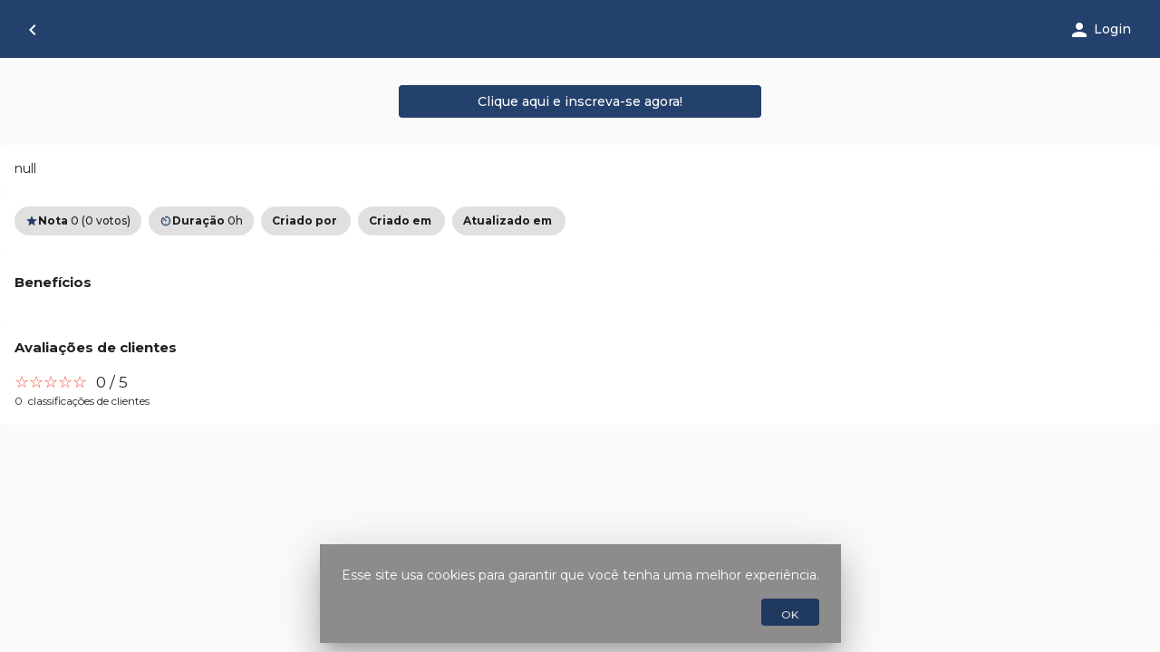

--- FILE ---
content_type: text/html;charset=utf-8
request_url: https://pageview-notify.rdstation.com.br/send
body_size: -73
content:
4447d10a-fe9a-4842-b770-7bf346ce4d52

--- FILE ---
content_type: application/javascript
request_url: https://www.unifenacon.org.br/app/430.0177d64b4f6911bf.js
body_size: 7551
content:
"use strict";(self.webpackChunkGuruMatch=self.webpackChunkGuruMatch||[]).push([[430],{17271:(S,A,c)=>{c.d(A,{O:()=>Y});const d={lang:"en-US",data:{COURSE:{TITLE:"Course",PLANS:"Plans",FREE:"Free",KNOW_MORE:"KNOW MORE"}}},n={lang:"es-ES",data:{COURSE:{TITLE:"Curso",PLANS:"Planos",FREE:"Gratuito",KNOW_MORE:"SEPA MAS"}}},m={lang:"pt-BR",data:{COURSE:{TITLE:"Curso",PLANS:"Planos",FREE:"Gratuito",KNOW_MORE:"SAIBA MAIS"}}};var t=c(94650),x=c(84345),_=c(98587),r=c(36895),h=c(12930),f=c(60082),C=c(30277),P=c(24784),O=c(51377),l=c(86630),I=c(42466);function s(a,g){if(1&a&&(t.TgZ(0,"mat-chip",16),t._uU(1),t.qZA()),2&a){const e=t.oxw(2);t.xp6(1),t.hij(" ",e.course.label," ")}}function b(a,g){if(1&a&&t._UZ(0,"div",17),2&a){const e=t.oxw(2);t.Q6J("title",e.course.titulo)("innerHtml",e.course.descricaoNoCard,t.oJD)}}function T(a,g){if(1&a&&(t.TgZ(0,"div",18),t._uU(1),t.qZA()),2&a){const e=t.oxw(2);t.Q6J("title",e.course.titulo+" Por "+(null!=e.course&&null!=e.course.instrutor&&e.course.instrutor.customName?null==e.course||null==e.course.instrutor?null:e.course.instrutor.customName:null==e.course||null==e.course.instrutor?null:e.course.instrutor.nome)),t.xp6(1),t.AsE(" ",e.course.titulo," Por ",null!=e.course&&null!=e.course.instrutor&&e.course.instrutor.customName?null==e.course||null==e.course.instrutor?null:e.course.instrutor.customName:null==e.course||null==e.course.instrutor?null:e.course.instrutor.nome," ")}}function v(a,g){if(1&a&&(t.TgZ(0,"b",25),t._uU(1),t.ALo(2,"currency"),t.qZA()),2&a){const e=t.oxw(4);t.xp6(1),t.hij(" ",t.xi3(2,1,e.course.fixedPrice,"BRL"),"\xa0 ")}}function E(a,g){if(1&a&&(t.TgZ(0,"s",25),t._uU(1),t.ALo(2,"currency"),t.qZA()),2&a){const e=t.oxw(4);t.xp6(1),t.hij(" ",t.xi3(2,1,null==e.course?null:e.course.noPromotionalPrice,"BRL")," ")}}function Z(a,g){if(1&a&&(t.TgZ(0,"b",26),t._uU(1),t.ALo(2,"currency"),t.qZA()),2&a){const e=t.oxw(4);t.xp6(1),t.hij(" ",t.xi3(2,1,e.course.fixedPrice,"BRL")," ")}}function R(a,g){1&a&&(t.TgZ(0,"span"),t._uU(1," Sem juros "),t.qZA())}function B(a,g){if(1&a&&(t.TgZ(0,"b",26),t._uU(1),t.ALo(2,"currency"),t.YNc(3,R,2,0,"span",13),t.qZA()),2&a){const e=t.oxw(4);t.xp6(1),t.AsE(" ",e.installments.installment,"x ",t.xi3(2,3,e.installments.installmentPrice,"BRL")," "),t.xp6(2),t.Q6J("ngIf",!e.installments.interestPercentage||e.installments.interestPercentage<=0)}}function U(a,g){if(1&a&&(t.ynx(0),t.TgZ(1,"div",21)(2,"div",22),t.YNc(3,v,3,4,"b",23),t.YNc(4,E,3,4,"s",23),t.qZA(),t.YNc(5,Z,3,4,"b",24),t.YNc(6,B,4,6,"b",24),t.qZA(),t.BQk()),2&a){const e=t.oxw(3);t.xp6(3),t.Q6J("ngIf",(null==e.installments?null:e.installments.installment)>1),t.xp6(1),t.Q6J("ngIf",null==e.course?null:e.course.noPromotionalPrice),t.xp6(1),t.Q6J("ngIf",(null==e.installments?null:e.installments.installment)<=1||!e.installments),t.xp6(1),t.Q6J("ngIf",(null==e.installments?null:e.installments.installment)>1)}}function w(a,g){1&a&&(t.ynx(0),t.TgZ(1,"mat-chip",28),t._uU(2),t.ALo(3,"translate"),t.qZA(),t.BQk()),2&a&&(t.xp6(2),t.Oqu(t.lcZ(3,1,"COURSE.PLANS")))}function y(a,g){1&a&&(t.TgZ(0,"mat-chip",29),t._uU(1),t.ALo(2,"translate"),t.qZA()),2&a&&(t.xp6(1),t.Oqu(t.lcZ(2,1,"COURSE.FREE")))}function i(a,g){if(1&a&&(t.YNc(0,w,4,3,"ng-container",19),t.YNc(1,y,3,3,"ng-template",null,27,t.W1O)),2&a){const e=t.MAs(2),p=t.oxw(3);t.Q6J("ngIf",null==p.course.plans?null:p.course.plans.length)("ngIfElse",e)}}function u(a,g){if(1&a&&(t.ynx(0),t.YNc(1,U,7,4,"ng-container",19),t.YNc(2,i,3,2,"ng-template",null,20,t.W1O),t.BQk()),2&a){const e=t.MAs(3),p=t.oxw(2);t.xp6(1),t.Q6J("ngIf",p.course.fixedPrice)("ngIfElse",e)}}function o(a,g){if(1&a&&(t.TgZ(0,"span",30)(1,"b",31),t._uU(2," Lan\xe7amento "),t.qZA(),t.TgZ(3,"b"),t._uU(4),t.ALo(5,"date"),t.qZA()()),2&a){const e=t.oxw(2);t.xp6(4),t.hij("",t.lcZ(5,1,e.launchDay)," ")}}function L(a,g){if(1&a&&(t.TgZ(0,"span",32)(1,"span")(2,"b"),t._uU(3),t.qZA()()()),2&a){const e=t.oxw(2);t.xp6(3),t.hij("-",e.promotion,"% ")}}function M(a,g){if(1&a&&(t.TgZ(0,"mat-card",3)(1,"mat-chip-list",4),t.YNc(2,s,2,1,"mat-chip",5),t.qZA(),t.TgZ(3,"div",6),t._UZ(4,"img",7),t.qZA(),t.TgZ(5,"mat-card-content",8),t.YNc(6,b,1,2,"div",9),t.YNc(7,T,2,3,"div",10),t.qZA(),t.TgZ(8,"mat-card-actions",11)(9,"button",12),t._uU(10),t.ALo(11,"translate"),t.qZA(),t.YNc(12,u,4,2,"ng-container",13),t.ALo(13,"async"),t.qZA(),t.YNc(14,o,6,3,"span",14),t.YNc(15,L,4,1,"span",15),t.qZA()),2&a){const e=t.oxw();let p;t.xp6(2),t.Q6J("ngIf",null!=e.course.label&&""!=e.course.label),t.xp6(2),t.Q6J("src",e.course.urlThumbnail||"assets/images/default_course.jpg",t.LSH)("alt",e.course.nome),t.xp6(2),t.Q6J("ngIf",null!=e.course.descricaoNoCard&&""!=e.course.descricaoNoCard),t.xp6(1),t.Q6J("ngIf",!(null!=e.course.descricaoNoCard&&""!=e.course.descricaoNoCard)),t.xp6(3),t.Oqu(t.lcZ(11,9,"COURSE.KNOW_MORE")),t.xp6(2),t.Q6J("ngIf",!(null!=(p=t.lcZ(13,11,e.subscription))&&null!=p.features&&null!=p.features.noPricing&&p.features.noPricing.active||null!=e.course&&e.course.customMessage)),t.xp6(2),t.Q6J("ngIf",e.hasLaunch&&!e.launched),t.xp6(1),t.Q6J("ngIf",e.hasPromotion&&e.launched&&e.promotion)}}let Y=(()=>{class a{DescricaoNoCardIsNullOrEmpty(){return null==this.course.descricaoNoCard||""==this.course.descricaoNoCard}constructor(e,p){this._translationLoaderService=e,this.subscriptionService=p,this.hasLaunch=!1,this.launched=!0,this.hasPromotion=!1,this.boxShadow="mat-elevation-z",this.installments=null,this._translationLoaderService.loadTranslations(d,m,n),this.subscription=this.subscriptionService.currentSubscriptionAsync()}ngOnInit(){const e=new Date((new Date).getFullYear(),(new Date).getMonth(),(new Date).getDate());this.course?.launch&&(this.hasLaunch=!0,this.launchDay=new Date(this.course.launch),this.launched=e>=this.launchDay),this.course?.noPromotionalPrice&&this.course?.fixedPrice&&(this.hasPromotion=!0,this.promotion=Math.floor((this.course?.noPromotionalPrice-this.course?.fixedPrice)/this.course?.noPromotionalPrice*100)),this.course?.fixedPrice&&this.course?.interestPaidByTheUser&&!this.installments&&this.course.installments?.length>0&&(this.installments=this.course.installments[this.course.installments.length-1]),!this.course?.interestPaidByTheUser&&this.course?.maxNumberInstallments>=1&&(this.installments={installment:this.course.maxNumberInstallments,installmentPrice:this.course.fixedPrice/this.course.maxNumberInstallments,interestPercentage:null})}changeStyle(e){this.boxShadow="mouseover"==e.type?"box-shadow":""}static#t=this.\u0275fac=function(p){return new(p||a)(t.Y36(x.H),t.Y36(_.F))};static#n=this.\u0275cmp=t.Xpm({type:a,selectors:[["app-course-catalog-item"]],inputs:{course:"course",courseLinkApresentation:"courseLinkApresentation"},decls:3,vars:3,consts:[[1,"remove-hrfe-class",3,"routerLink"],["id","course-catalog-item",3,"ngClass","mouseover","mouseout"],["class","featured-box",4,"ngIf"],[1,"featured-box"],[1,"featured-label"],["color","indigo",4,"ngIf"],["mat-card-image","",1,"featured-thumbnail"],[1,"thumbnail",3,"src","alt"],[1,"featured-content"],[3,"title","innerHtml",4,"ngIf"],[3,"title",4,"ngIf"],["fxLayout","row","fxLayoutAlign.gt-sm","space-between center","fxLayoutAlign.lt-md","end center",1,"featured-footer"],["mat-stroked-button","","fxHide.lt-md","","fxShow.gt-md",""],[4,"ngIf"],["class","launch",4,"ngIf"],["class","promotion",4,"ngIf"],["color","indigo"],[3,"title","innerHtml"],[3,"title"],[4,"ngIf","ngIfElse"],["elseTemplate",""],["fxLayout","column","fxLayoutAlign","end end"],["fxLayout","row"],["style","font-size: small",4,"ngIf"],["style","color: #00a650",4,"ngIf"],[2,"font-size","small"],[2,"color","#00a650"],["elseTemplateFree",""],["color","accent","selected",""],["selected","",1,"chip-green"],[1,"launch"],["fxHide.lt-md",""],[1,"promotion"]],template:function(p,N){1&p&&(t.TgZ(0,"a",0)(1,"div",1),t.NdJ("mouseover",function(D){return N.changeStyle(D)})("mouseout",function(D){return N.changeStyle(D)}),t.YNc(2,M,16,13,"mat-card",2),t.qZA()()),2&p&&(t.Q6J("routerLink",N.courseLinkApresentation),t.xp6(1),t.Q6J("ngClass",N.boxShadow),t.xp6(1),t.Q6J("ngIf",N.course))},dependencies:[r.mk,r.O5,h.a8,h.dn,h.hq,h.G2,f.qn,f.HS,C.xw,C.Wh,P.b8,P.oO,O.lW,l.rH,r.Ov,r.H9,r.uU,I.X$],styles:['.box-shadow[_ngcontent-%COMP%]{box-shadow:0 2px 10px #00000040}.remove-hrfe-class[_ngcontent-%COMP%]{text-decoration:none}#course-catalog-item[_ngcontent-%COMP%]{display:flex;flex-flow:column;justify-content:flex-start;margin:20px 10px 10px 5px;white-space:normal;cursor:pointer;width:240px;min-width:240px;height:290px;border-radius:.5rem}@media screen and (max-width: 550px){#course-catalog-item[_ngcontent-%COMP%]{width:90vw;height:100vw}}@media (min-width: 961px){#course-catalog-item[_ngcontent-%COMP%]{width:360px;min-width:360px;height:435px}}@media (min-width: 1367px){#course-catalog-item[_ngcontent-%COMP%]{width:432px;min-width:432px;height:522px}}#course-catalog-item[_ngcontent-%COMP%]   .featured-box[_ngcontent-%COMP%]{display:flex;flex-flow:column;width:100%;height:100%;padding:0;border-radius:.25rem;position:relative}#course-catalog-item[_ngcontent-%COMP%]   .featured-box[_ngcontent-%COMP%]   .featured-label[_ngcontent-%COMP%]{position:absolute;top:0;left:0;z-index:10}#course-catalog-item[_ngcontent-%COMP%]   .featured-box[_ngcontent-%COMP%]   .featured-label[_ngcontent-%COMP%]   .mat-standard-chip[_ngcontent-%COMP%]{padding:5px;min-height:15px;font-size:11px}#course-catalog-item[_ngcontent-%COMP%]   .featured-box[_ngcontent-%COMP%]   .featured-thumbnail[_ngcontent-%COMP%]{position:relative;flex:0 1 auto;margin:0;width:100%}#course-catalog-item[_ngcontent-%COMP%]   .featured-box[_ngcontent-%COMP%]   .featured-thumbnail[_ngcontent-%COMP%]   .thumbnail[_ngcontent-%COMP%]{width:100%;height:135px;border-radius:.5rem .5rem 0 0;object-fit:cover}@media screen and (max-width: 550px){#course-catalog-item[_ngcontent-%COMP%]   .featured-box[_ngcontent-%COMP%]   .featured-thumbnail[_ngcontent-%COMP%]   .thumbnail[_ngcontent-%COMP%]{height:auto}}@media (min-width: 961px){#course-catalog-item[_ngcontent-%COMP%]   .featured-box[_ngcontent-%COMP%]   .featured-thumbnail[_ngcontent-%COMP%]   .thumbnail[_ngcontent-%COMP%]{height:202.5px}}@media (min-width: 1367px){#course-catalog-item[_ngcontent-%COMP%]   .featured-box[_ngcontent-%COMP%]   .featured-thumbnail[_ngcontent-%COMP%]   .thumbnail[_ngcontent-%COMP%]{height:243px}}#course-catalog-item[_ngcontent-%COMP%]   .featured-box[_ngcontent-%COMP%]   .featured-content[_ngcontent-%COMP%]{height:calc(100.19px - 1.7rem);flex:1 1 auto;margin-bottom:0;border-bottom:1px solid rgba(108,117,125,.25);padding:.95rem .95rem .75rem;overflow:hidden}#course-catalog-item[_ngcontent-%COMP%]   .featured-box[_ngcontent-%COMP%]   .featured-content[_ngcontent-%COMP%] > div[_ngcontent-%COMP%]{display:-webkit-box;-webkit-box-orient:vertical;-webkit-line-clamp:3;overflow:hidden}@media screen and (max-width: 550px){#course-catalog-item[_ngcontent-%COMP%]   .featured-box[_ngcontent-%COMP%]   .featured-content[_ngcontent-%COMP%] > div[_ngcontent-%COMP%]{-webkit-line-clamp:8}}@media (min-width: 961px){#course-catalog-item[_ngcontent-%COMP%]   .featured-box[_ngcontent-%COMP%]   .featured-content[_ngcontent-%COMP%] > div[_ngcontent-%COMP%]{-webkit-line-clamp:8}}@media (min-width: 1367px){#course-catalog-item[_ngcontent-%COMP%]   .featured-box[_ngcontent-%COMP%]   .featured-content[_ngcontent-%COMP%] > div[_ngcontent-%COMP%]{-webkit-line-clamp:10}}#course-catalog-item[_ngcontent-%COMP%]   .featured-box[_ngcontent-%COMP%]   .featured-footer[_ngcontent-%COMP%]{margin:0;padding:.75rem;height:49px}#course-catalog-item[_ngcontent-%COMP%]   .featured-box[_ngcontent-%COMP%]   .featured-footer[_ngcontent-%COMP%]   .chip-green[_ngcontent-%COMP%]{color:#fff;background-color:#46cf46}#course-catalog-item[_ngcontent-%COMP%]   .promotion[_ngcontent-%COMP%]{position:absolute;top:-6.1px;right:10px;color:#fff}#course-catalog-item[_ngcontent-%COMP%]   .promotion[_ngcontent-%COMP%]:after{position:absolute;content:"";width:0;height:0;border-left:45px solid transparent;border-right:45px solid transparent;border-top:10px solid #f8463f}#course-catalog-item[_ngcontent-%COMP%]   .promotion[_ngcontent-%COMP%]   span[_ngcontent-%COMP%]{position:relative;display:block;text-align:center;background:#f8463f;font-size:14px;line-height:1;padding:12px 8px 10px;border-top-right-radius:8px;width:90px}#course-catalog-item[_ngcontent-%COMP%]   .promotion[_ngcontent-%COMP%]   span[_ngcontent-%COMP%]:before, #course-catalog-item[_ngcontent-%COMP%]   .promotion[_ngcontent-%COMP%]   span[_ngcontent-%COMP%]:after{position:absolute;content:""}#course-catalog-item[_ngcontent-%COMP%]   .promotion[_ngcontent-%COMP%]   span[_ngcontent-%COMP%]:before{height:6px;width:6px;left:-6px;top:0;background:#f8463f}#course-catalog-item[_ngcontent-%COMP%]   .promotion[_ngcontent-%COMP%]   span[_ngcontent-%COMP%]:after{height:6px;width:8px;left:-8px;top:0;border-radius:8px 8px 0 0;background:#c02031}#course-catalog-item[_ngcontent-%COMP%]   .launch[_ngcontent-%COMP%]{width:70%;height:50px;line-height:50px;padding-left:15px;position:absolute;left:-8px;top:20px;background:var(--theme-primary-color);color:#fff}#course-catalog-item[_ngcontent-%COMP%]   .launch[_ngcontent-%COMP%]:before, #course-catalog-item[_ngcontent-%COMP%]   .launch[_ngcontent-%COMP%]:after{content:"";position:absolute}#course-catalog-item[_ngcontent-%COMP%]   .launch[_ngcontent-%COMP%]:before{height:0;width:0;top:-8.5px;left:.1px;border-bottom:9px solid black;border-left:9px solid transparent}#course-catalog-item[_ngcontent-%COMP%]   .launch[_ngcontent-%COMP%]:after{height:0;width:0;right:-14.5px;border-top:25px solid transparent;border-bottom:25px solid transparent;border-left:15px solid var(--theme-primary-color)}']})}return a})()},13462:(S,A,c)=>{c.d(A,{E:()=>O});const d={lang:"en-US",data:{PACKAGE:{TITLE:"Courses"}}},n={lang:"es-ES",data:{PACKAGE:{TITLE:"Cursos"}}},m={lang:"pt-BR",data:{PACKAGE:{TITLE:"Cursos"}}};var t=c(94650),x=c(84345),_=c(36895),r=c(30277),h=c(17271),f=c(42466);function C(l,I){if(1&l&&t._UZ(0,"app-course-catalog-item",4),2&l){const s=I.$implicit,b=t.oxw(2);t.Q6J("course",s)("courseLinkApresentation",b.getCourseLink(s.id))}}function P(l,I){if(1&l&&(t.TgZ(0,"div",1)(1,"h4")(2,"b"),t._uU(3),t.ALo(4,"translate"),t.qZA()(),t.TgZ(5,"div",2),t.YNc(6,C,1,2,"app-course-catalog-item",3),t.qZA()()),2&l){const s=t.oxw();t.xp6(3),t.Oqu(t.lcZ(4,2,"PACKAGE.TITLE")),t.xp6(3),t.Q6J("ngForOf",s.courses)}}let O=(()=>{class l{constructor(s){this._translationLoaderService=s,this._translationLoaderService.loadTranslations(d,m,n),this.courses=[]}getCourseLink(s){return this.isCatalog?["../",s]:["../../",s,"presentation"]}static#t=this.\u0275fac=function(b){return new(b||l)(t.Y36(x.H))};static#n=this.\u0275cmp=t.Xpm({type:l,selectors:[["app-course-package"]],inputs:{courses:"courses",isCatalog:"isCatalog"},decls:1,vars:1,consts:[["id","course-package","fxLayout","column",4,"ngIf"],["id","course-package","fxLayout","column"],["fxLayout","row wrap","fxLayoutAlign","flex-start","fxLayoutGap","8px",1,"items-content"],[3,"course","courseLinkApresentation",4,"ngFor","ngForOf"],[3,"course","courseLinkApresentation"]],template:function(b,T){1&b&&t.YNc(0,P,7,4,"div",0),2&b&&t.Q6J("ngIf",null==T.courses?null:T.courses.length)},dependencies:[_.sg,_.O5,r.xw,r.SQ,r.Wh,h.O,f.X$],styles:["#course-package[_ngcontent-%COMP%]{padding:8px}"]})}return l})()},14396:(S,A,c)=>{c.d(A,{F:()=>I});var d=c(36895),n=c(61620),m=c(86630),t=c(42466),x=c(98954),_=c(55999),r=c(30277),h=c(12930),f=c(60082),C=c(31279),P=c(95229),O=c(94650);let l=(()=>{class s{static#t=this.\u0275fac=function(v){return new(v||s)};static#n=this.\u0275mod=O.oAB({type:s});static#e=this.\u0275inj=O.cJS({imports:[d.ez,h.QW,f.Hi,C.Ps,P.m,t.aw,r.ae,n.o9,m.Bz]})}return s})(),I=(()=>{class s{static#t=this.\u0275fac=function(v){return new(v||s)};static#n=this.\u0275mod=O.oAB({type:s});static#e=this.\u0275inj=O.cJS({imports:[d.ez,l,t.aw,n.o9,m.Bz,_.T,x.l1]})}return s})()},24413:(S,A,c)=>{c.d(A,{A:()=>n});var d=c(94650);let n=(()=>{class m{transform(x,_,r,h){if(!x)return x;let f=x;return _&&(f=f.filter(C=>_(C))),r&&(f=f.sort((C,P)=>r(C,P,h))),f}static#t=this.\u0275fac=function(_){return new(_||m)};static#n=this.\u0275pipe=d.Yjl({name:"callback",type:m,pure:!1,standalone:!0})}return m})()},48617:(S,A,c)=>{c.d(A,{H:()=>y});var d=c(36895),n=c(94650),m=c(51377),t=c(31279),x=c(42466),_=c(85356);const r={lang:"en-US",data:{SUBCRIPTION_BUTTON_DETAILS:{SUBSCRIBRE:"Click here and enroll now!",NOT_LAUNCHED:"It is not yet possible to enroll in this course.",LAUNCH:"Launch",SUBSCRIPTIONS_CLOSE_AT:"Enrollment for this course closes on:",SUBSCRIPTION_CLOSED:"Enrollment for this course closed on:",PRICING:{PRICE:"Price ",PLANS:"Plans",PLAN_EVERY:"every ",OR:"or",PLAN_INTERVAL_MONTHLY:"Monthly",PLAN_INTERVAL_MOUNTH:"Month(s)",PLAN_INTERVAL_DAYS:"Day(s)"}}}},h={lang:"es-ES",data:{SUBCRIPTION_BUTTON_DETAILS:{SUBSCRIBRE:"\xa1Haz clic aqu\xed y reg\xedstrate ahora!",NOT_LAUNCHED:"A\xfan no es posible inscribirse en este curso.",LAUNCH:"Lanzamiento",SUBSCRIPTIONS_CLOSE_AT:"Las inscripciones para este curso finalizan el:",SUBSCRIPTION_CLOSED:"Las inscripciones para este curso finalizaron el:",PRICING:{PRICE:"Precio ",PLANS:"Planes",PLAN_EVERY:"cada ",OR:"o",PLAN_INTERVAL_MONTHLY:"Mensuales",PLAN_INTERVAL_MOUNTH:"Mes(es)",PLAN_INTERVAL_DAYS:"D\xeda(s)"}}}},f={lang:"pt-BR",data:{SUBCRIPTION_BUTTON_DETAILS:{SUBSCRIBRE:"Clique aqui e inscreva-se agora!",NOT_LAUNCHED:"Ainda n\xe3o \xe9 poss\xedvel inscrever-se neste curso.",LAUNCH:"Lan\xe7amento",SUBSCRIPTIONS_CLOSE_AT:"As Inscri\xe7\xf5es para esse Curso Encerram-se em:",SUBSCRIPTION_CLOSED:"As Inscri\xe7\xf5es para esse Curso Encerraram em:",PRICING:{PRICE:"Pre\xe7o ",PLANS:"Planos",PLAN_EVERY:"a cada ",OR:"ou",PLAN_INTERVAL_MONTHLY:"Mensais",PLAN_INTERVAL_MOUNTH:"Mes(es)",PLAN_INTERVAL_DAYS:"Dia(s)"}}}};var C=c(84345);function P(i,u){if(1&i&&(n.TgZ(0,"div",14),n._uU(1),n.ALo(2,"currency"),n.qZA()),2&i){const o=n.oxw(3);n.xp6(1),n.hij(" ",n.xi3(2,1,o.noPromotionalPrice,"BRL")," ")}}function O(i,u){if(1&i&&(n.TgZ(0,"div",15),n._uU(1),n.ALo(2,"currency"),n.qZA()),2&i){const o=n.oxw(3);n.xp6(1),n.hij(" ",n.xi3(2,1,o.fixedPrice,"BRL")," ")}}function l(i,u){1&i&&(n.TgZ(0,"div"),n._uU(1),n.ALo(2,"translate"),n.qZA()),2&i&&(n.xp6(1),n.Oqu(n.lcZ(2,1,"SUBCRIPTION_BUTTON_DETAILS.PRICING.OR")))}function I(i,u){1&i&&(n.TgZ(0,"span"),n._uU(1),n.ALo(2,"translate"),n.qZA()),2&i&&(n.xp6(1),n.hij(" ",n.lcZ(2,1,"SUBCRIPTION_BUTTON_DETAILS.PRICING.PLAN_INTERVAL_MOUNTH")," "))}function s(i,u){1&i&&(n.TgZ(0,"div"),n._uU(1),n.ALo(2,"translate"),n.qZA()),2&i&&(n.xp6(1),n.hij(" ",n.lcZ(2,1,"SUBCRIPTION_BUTTON_DETAILS.PRICING.PLAN_INTERVAL_DAYS")," "))}function b(i,u){if(1&i&&(n.TgZ(0,"div")(1,"b"),n._uU(2),n.ALo(3,"currency"),n.qZA(),n._uU(4),n.ALo(5,"translate"),n.TgZ(6,"b"),n._uU(7),n.qZA(),n.YNc(8,I,3,3,"span",12),n.YNc(9,s,3,3,"div",12),n.qZA()),2&i){const o=u.$implicit;n.xp6(2),n.Oqu(n.xi3(3,5,o.price,"BRL")),n.xp6(2),n.hij(" ",n.lcZ(5,8,"SUBCRIPTION_BUTTON_DETAILS.PRICING.PLAN_EVERY"),""),n.xp6(3),n.hij("",null==o?null:o.intervalCount,"\xa0"),n.xp6(1),n.Q6J("ngIf","Months"==(null==o?null:o.interval)),n.xp6(1),n.Q6J("ngIf","Days"==(null==o?null:o.interval))}}function T(i,u){if(1&i&&(n.TgZ(0,"div",16),n.YNc(1,b,10,10,"div",17),n.qZA()),2&i){const o=n.oxw(3);n.xp6(1),n.Q6J("ngForOf",o.plans)}}function v(i,u){if(1&i&&(n.TgZ(0,"div",9),n.YNc(1,P,3,4,"div",10),n.YNc(2,O,3,4,"div",11),n.YNc(3,l,3,3,"div",12),n.YNc(4,T,2,1,"div",13),n.qZA()),2&i){const o=n.oxw(2);n.xp6(1),n.Q6J("ngIf",o.fixedPrice>0&&o.noPromotionalPrice&&o.noPromotionalPrice>o.fixedPrice),n.xp6(1),n.Q6J("ngIf",o.fixedPrice>0),n.xp6(1),n.Q6J("ngIf",o.fixedPrice>0&&(null==o.plans?null:o.plans.length)),n.xp6(1),n.Q6J("ngIf",null==o.plans?null:o.plans.length)}}function E(i,u){if(1&i&&(n.TgZ(0,"p",18)(1,"b"),n._uU(2),n.qZA()()),2&i){const o=n.oxw(2);n.xp6(2),n.Oqu(o.customLanchLabel)}}function Z(i,u){if(1&i&&(n.TgZ(0,"p",18)(1,"b"),n._uU(2),n.ALo(3,"translate"),n.ALo(4,"date"),n.qZA()()),2&i){const o=n.oxw(2);n.xp6(2),n.AsE("",n.lcZ(3,2,"SUBCRIPTION_BUTTON_DETAILS.LAUNCH")," ",n.lcZ(4,4,o.launchDay),"")}}function R(i,u){if(1&i&&(n.TgZ(0,"div",19)(1,"p",20),n._uU(2),n.ALo(3,"translate"),n.ALo(4,"translate"),n.TgZ(5,"b"),n._uU(6),n.ALo(7,"amDateFormat"),n.qZA()()()),2&i){const o=n.oxw(2);n.xp6(2),n.hij(" ",o.isSubscriptionsClosed?n.lcZ(3,2,"SUBCRIPTION_BUTTON_DETAILS.SUBSCRIPTION_CLOSED"):n.lcZ(4,4,"SUBCRIPTION_BUTTON_DETAILS.SUBSCRIPTIONS_CLOSE_AT")," "),n.xp6(4),n.hij(" ",n.xi3(7,6,o.subscriptionsCloseAt,"DD/MM/YYYY")," ")}}function B(i,u){if(1&i&&(n.TgZ(0,"mat-icon"),n._uU(1),n.qZA()),2&i){const o=n.oxw(3);n.xp6(1),n.Oqu(o.buttonIcon)}}function U(i,u){if(1&i){const o=n.EpF();n.TgZ(0,"button",21),n.NdJ("click",function(){n.CHM(o);const M=n.oxw(2);return n.KtG(M.action.emit())}),n.YNc(1,B,2,1,"mat-icon",12),n._uU(2),n.ALo(3,"translate"),n.qZA()}if(2&i){const o=n.oxw(2);n.xp6(1),n.Q6J("ngIf",o.buttonIcon),n.xp6(1),n.hij(" ",o.buttonLabel||n.lcZ(3,2,"SUBCRIPTION_BUTTON_DETAILS.SUBSCRIBE")," ")}}function w(i,u){if(1&i&&(n.TgZ(0,"div",1),n.YNc(1,v,5,4,"div",2),n.TgZ(2,"div",3)(3,"div",4)(4,"div"),n.YNc(5,E,3,1,"p",5),n.YNc(6,Z,5,6,"p",5),n.qZA()(),n.YNc(7,R,8,9,"div",6),n.qZA(),n.TgZ(8,"div",7),n.YNc(9,U,4,4,"button",8),n.qZA()()),2&i){const o=n.oxw();n.xp6(1),n.Q6J("ngIf",void 0!==o.fixedPrice),n.xp6(4),n.Q6J("ngIf",o.customLanchLabel),n.xp6(1),n.Q6J("ngIf",0==o.isLaunched&&!o.customLanchLabel&&o.launchDay),n.xp6(1),n.Q6J("ngIf",o.subscriptionsCloseAt),n.xp6(2),n.Q6J("ngIf",!o.hideButton)}}let y=(()=>{class i{constructor(o){this._translationLoaderService=o,this.buttonLabel="Inscreva-se agora",this.buttonIcon="touch_app",this.hideButton=!1,this.action=new n.vpe,this.isSubscriptionsClosed=!1,this.isLaunched=!1,this.showEndButton=!1,this._translationLoaderService.loadTranslations(r,f,h)}ngAfterViewInit(){this.initObserver()}ngOnChanges(){this.updateDateStatus()}updateDateStatus(){const o=new Date((new Date).getFullYear(),(new Date).getMonth(),(new Date).getDate());this.isSubscriptionsClosed=this.subscriptionsCloseAt&&this.subscriptionsCloseAt<o,this.launchDay&&(this.isLaunched=this.launchDay?o>this.launchDay:null)}ngOnDestroy(){this.observer&&this.observer.disconnect()}initObserver(){!this.primaryButtonRef||!this.contentContainerRef||(this.observer=new IntersectionObserver(([o])=>{this.showEndButton=!o.isIntersecting},{root:this.contentContainerRef.nativeElement,threshold:.6}),this.observer.observe(this.primaryButtonRef.nativeElement))}static#t=this.\u0275fac=function(L){return new(L||i)(n.Y36(C.H))};static#n=this.\u0275cmp=n.Xpm({type:i,selectors:[["app-subscribe-button-and-details"]],inputs:{buttonLabel:"buttonLabel",buttonIcon:"buttonIcon",hideButton:"hideButton",fixedPrice:"fixedPrice",noPromotionalPrice:"noPromotionalPrice",customLanchLabel:"customLanchLabel",launchDay:"launchDay",subscriptionsCloseAt:"subscriptionsCloseAt",plans:"plans",primaryButtonRef:"primaryButtonRef",contentContainerRef:"contentContainerRef"},outputs:{action:"action"},standalone:!0,features:[n.TTD,n.jDz],decls:1,vars:1,consts:[["class","card-button-container",4,"ngIf"],[1,"card-button-container"],["class","price-info",4,"ngIf"],[1,"subscription-info"],[1,"launch-info"],["class","launch-message",4,"ngIf"],["class","date-info",4,"ngIf"],[1,"button-subscribe"],["mat-flat-button","","color","primary","class","btn-inscrever",3,"click",4,"ngIf"],[1,"price-info"],["class","original-price",4,"ngIf"],["class","current-price",4,"ngIf"],[4,"ngIf"],["class","plans-section",4,"ngIf"],[1,"original-price"],[1,"current-price"],[1,"plans-section"],[4,"ngFor","ngForOf"],[1,"launch-message"],[1,"date-info"],[1,"subscription-message"],["mat-flat-button","","color","primary",1,"btn-inscrever",3,"click"]],template:function(L,M){1&L&&n.YNc(0,w,10,5,"div",0),2&L&&n.Q6J("ngIf",M.showEndButton)},dependencies:[d.ez,d.sg,d.O5,d.H9,d.uU,x.aw,x.X$,m.ot,m.lW,t.Ps,t.Hw,_._G,_.Ek],styles:[".card-button-container[_ngcontent-%COMP%]{display:flex;justify-content:space-between;align-items:center;gap:16px;padding:12px 16px;background:white;box-shadow:0 -4px 8px #0003}.price-info[_ngcontent-%COMP%]{display:flex;align-items:center;gap:12px}.price-info[_ngcontent-%COMP%]   .original-price[_ngcontent-%COMP%]{color:#757575;text-decoration:line-through;font-size:14px}.price-info[_ngcontent-%COMP%]   .current-price[_ngcontent-%COMP%]{font-weight:700;font-size:16px;color:#212121}.price-info[_ngcontent-%COMP%]   .plans-available[_ngcontent-%COMP%]{display:flex;align-items:center;gap:4px;font-size:14px;color:#666}.price-info[_ngcontent-%COMP%]   .plans-available[_ngcontent-%COMP%]   mat-icon[_ngcontent-%COMP%]{font-size:18px;width:18px;height:18px}.btn-inscrever[_ngcontent-%COMP%]{min-width:flex;white-space:nowrap}@media (max-width: 768px){.card-button-container[_ngcontent-%COMP%]{flex-direction:column;align-items:stretch;gap:8px}.btn-inscrever[_ngcontent-%COMP%]{width:100%}}@media (max-width: 768px){.price-info[_ngcontent-%COMP%]{text-align:center;justify-content:center}}@media (max-width: 769px){.subscription-message[_ngcontent-%COMP%]{display:none}}"]})}return i})()}}]);

--- FILE ---
content_type: application/javascript
request_url: https://www.unifenacon.org.br/app/scripts.9250f709cdcfac41.js
body_size: 204083
content:
!function(se,Ee){"object"==typeof exports&&typeof module<"u"?module.exports=Ee():"function"==typeof define&&define.amd?define(Ee):(se=typeof globalThis<"u"?globalThis:se||self).videojs=Ee()}(this,function(){"use strict";for(var Ct,se="7.21.6",Ee={},Je=function(t,i){return Ee[t]=Ee[t]||[],i&&(Ee[t]=Ee[t].concat(i)),Ee[t]},wt=function(t,i){var n=Je(t).indexOf(i);return!(n<=-1||(Ee[t]=Ee[t].slice(),Ee[t].splice(n,1),0))},Rt={prefixed:!0},di=[["requestFullscreen","exitFullscreen","fullscreenElement","fullscreenEnabled","fullscreenchange","fullscreenerror","fullscreen"],["webkitRequestFullscreen","webkitExitFullscreen","webkitFullscreenElement","webkitFullscreenEnabled","webkitfullscreenchange","webkitfullscreenerror","-webkit-full-screen"],["mozRequestFullScreen","mozCancelFullScreen","mozFullScreenElement","mozFullScreenEnabled","mozfullscreenchange","mozfullscreenerror","-moz-full-screen"],["msRequestFullscreen","msExitFullscreen","msFullscreenElement","msFullscreenEnabled","MSFullscreenChange","MSFullscreenError","-ms-fullscreen"]],Mi=di[0],Ne=0;Ne<di.length;Ne++)if(di[Ne][1]in document){Ct=di[Ne];break}if(Ct){for(var he=0;he<Ct.length;he++)Rt[Mi[he]]=Ct[he];Rt.prefixed=Ct[0]!==Mi[0]}var oe=[],X=function be(s){var i,t="info",n=function(){for(var r=arguments.length,a=new Array(r),o=0;o<r;o++)a[o]=arguments[o];i("log",t,a)};return i=function(t,i){return function(n,e,r){var a=i.levels[e],o=new RegExp("^("+a+")$");if("log"!==n&&r.unshift(n.toUpperCase()+":"),r.unshift(t+":"),oe){oe.push([].concat(r));var u=oe.length-1e3;oe.splice(0,u>0?u:0)}if(window.console){var l=window.console[n];!l&&"debug"===n&&(l=window.console.info||window.console.log),l&&a&&o.test(n)&&l[Array.isArray(r)?"apply":"call"](window.console,r)}}}(s,n),n.createLogger=function(e){return be(s+": "+e)},n.levels={all:"debug|log|warn|error",off:"",debug:"debug|log|warn|error",info:"log|warn|error",warn:"warn|error",error:"error",DEFAULT:t},n.level=function(e){if("string"==typeof e){if(!n.levels.hasOwnProperty(e))throw new Error('"'+e+'" in not a valid log level');t=e}return t},(n.history=function(){return oe?[].concat(oe):[]}).filter=function(e){return(oe||[]).filter(function(r){return new RegExp(".*"+e+".*").test(r[0])})},n.history.clear=function(){oe&&(oe.length=0)},n.history.disable=function(){null!==oe&&(oe.length=0,oe=null)},n.history.enable=function(){null===oe&&(oe=[])},n.error=function(){for(var e=arguments.length,r=new Array(e),a=0;a<e;a++)r[a]=arguments[a];return i("error",t,r)},n.warn=function(){for(var e=arguments.length,r=new Array(e),a=0;a<e;a++)r[a]=arguments[a];return i("warn",t,r)},n.debug=function(){for(var e=arguments.length,r=new Array(e),a=0;a<e;a++)r[a]=arguments[a];return i("debug",t,r)},n}("VIDEOJS"),Ue=X.createLogger,Tt=typeof globalThis<"u"?globalThis:typeof window<"u"?window:typeof global<"u"?global:typeof self<"u"?self:{};function Pt(s,t){return s(t={exports:{}},t.exports),t.exports}var lt=Pt(function(s){function t(){return s.exports=t=Object.assign||function(i){for(var n=1;n<arguments.length;n++){var e=arguments[n];for(var r in e)Object.prototype.hasOwnProperty.call(e,r)&&(i[r]=e[r])}return i},t.apply(this,arguments)}s.exports=t}),re=Object.prototype.toString,J=function(t){return we(t)?Object.keys(t):[]};function Q(s,t){J(s).forEach(function(i){return t(s[i],i)})}function ae(s){for(var t=arguments.length,i=new Array(t>1?t-1:0),n=1;n<t;n++)i[n-1]=arguments[n];return Object.assign?lt.apply(void 0,[s].concat(i)):(i.forEach(function(e){e&&Q(e,function(r,a){s[a]=r})}),s)}function we(s){return!!s&&"object"==typeof s}function Ce(s){return we(s)&&"[object Object]"===re.call(s)&&s.constructor===Object}function Nt(s,t){if(!s||!t)return"";if("function"==typeof window.getComputedStyle){var i;try{i=window.getComputedStyle(s)}catch{return""}return i?i.getPropertyValue(t)||i[t]:""}return""}var s,pe=window.navigator&&window.navigator.userAgent||"",qe=/AppleWebKit\/([\d.]+)/i.exec(pe),Ke=qe?parseFloat(qe.pop()):null,$t=/iPod/i.test(pe),pt=(s=pe.match(/OS (\d+)_/i))&&s[1]?s[1]:null,Xt=/Android/i.test(pe),Ua=function(){var s=pe.match(/Android (\d+)(?:\.(\d+))?(?:\.(\d+))*/i);if(!s)return null;var t=s[1]&&parseFloat(s[1]),i=s[2]&&parseFloat(s[2]);return t&&i?parseFloat(s[1]+"."+s[2]):t||null}(),su=Xt&&Ua<5&&Ke<537,ou=/Firefox/i.test(pe),br=/Edg/i.test(pe),Qt=!br&&(/Chrome/i.test(pe)||/CriOS/i.test(pe)),uu=function(){var s=pe.match(/(Chrome|CriOS)\/(\d+)/);return s&&s[2]?parseFloat(s[2]):null}(),xr=function(){var s=/MSIE\s(\d+)\.\d/.exec(pe),t=s&&parseFloat(s[1]);return!t&&/Trident\/7.0/i.test(pe)&&/rv:11.0/.test(pe)&&(t=11),t}(),Ba=/Safari/i.test(pe)&&!Qt&&!Xt&&!br,lu=/Windows/i.test(pe),Ri=Boolean(Ni()&&("ontouchstart"in window||window.navigator.maxTouchPoints||window.DocumentTouch&&window.document instanceof window.DocumentTouch)),Va=/iPad/i.test(pe)||Ba&&Ri&&!/iPhone/i.test(pe),Ha=/iPhone/i.test(pe)&&!Va,et=Ha||Va||$t,mn=(Ba||et)&&!Qt,ih=Object.freeze({__proto__:null,IS_IPOD:$t,IOS_VERSION:pt,IS_ANDROID:Xt,ANDROID_VERSION:Ua,IS_NATIVE_ANDROID:su,IS_FIREFOX:ou,IS_EDGE:br,IS_CHROME:Qt,CHROME_VERSION:uu,IE_VERSION:xr,IS_SAFARI:Ba,IS_WINDOWS:lu,TOUCH_ENABLED:Ri,IS_IPAD:Va,IS_IPHONE:Ha,IS_IOS:et,IS_ANY_SAFARI:mn});function du(s){return"string"==typeof s&&Boolean(s.trim())}function cu(s){if(s.indexOf(" ")>=0)throw new Error("class has illegal whitespace characters")}function Ni(){return document===window.document}function Fi(s){return we(s)&&1===s.nodeType}function fu(){try{return window.parent!==window.self}catch{return!0}}function hu(s){return function(t,i){if(!du(t))return document[s](null);du(i)&&(i=document.querySelector(i));var n=Fi(i)?i:document;return n[s]&&n[s](t)}}function ue(s,t,i,n){void 0===s&&(s="div"),void 0===t&&(t={}),void 0===i&&(i={});var e=document.createElement(s);return Object.getOwnPropertyNames(t).forEach(function(r){var a=t[r];-1!==r.indexOf("aria-")||"role"===r||"type"===r?(X.warn("Setting attributes in the second argument of createEl()\nhas been deprecated. Use the third argument instead.\ncreateEl(type, properties, attributes). Attempting to set "+r+" to "+a+"."),e.setAttribute(r,a)):"textContent"===r?gi(e,a):(e[r]!==a||"tabIndex"===r)&&(e[r]=a)}),Object.getOwnPropertyNames(i).forEach(function(r){e.setAttribute(r,i[r])}),n&&Wa(e,n),e}function gi(s,t){return typeof s.textContent>"u"?s.innerText=t:s.textContent=t,s}function ja(s,t){t.firstChild?t.insertBefore(s,t.firstChild):t.appendChild(s)}function vi(s,t){return cu(t),s.classList?s.classList.contains(t):function rh(s){return new RegExp("(^|\\s)"+s+"($|\\s)")}(t).test(s.className)}function Yt(s,t){return s.classList?s.classList.add(t):vi(s,t)||(s.className=(s.className+" "+t).trim()),s}function Sr(s,t){return s?(s.classList?s.classList.remove(t):(cu(t),s.className=s.className.split(/\s+/).filter(function(i){return i!==t}).join(" ")),s):(X.warn("removeClass was called with an element that doesn't exist"),null)}function pu(s,t,i){var n=vi(s,t);if("function"==typeof i&&(i=i(s,t)),"boolean"!=typeof i&&(i=!n),i!==n)return i?Yt(s,t):Sr(s,t),s}function mu(s,t){Object.getOwnPropertyNames(t).forEach(function(i){var n=t[i];null===n||typeof n>"u"||!1===n?s.removeAttribute(i):s.setAttribute(i,!0===n?"":n)})}function Jt(s){var t={};if(s&&s.attributes&&s.attributes.length>0)for(var n=s.attributes,e=n.length-1;e>=0;e--){var r=n[e].name,a=n[e].value;("boolean"==typeof s[r]||-1!==",autoplay,controls,playsinline,loop,muted,default,defaultMuted,".indexOf(","+r+","))&&(a=null!==a),t[r]=a}return t}function gu(s,t){return s.getAttribute(t)}function Ui(s,t,i){s.setAttribute(t,i)}function gn(s,t){s.removeAttribute(t)}function vu(){document.body.focus(),document.onselectstart=function(){return!1}}function _u(){document.onselectstart=function(){return!0}}function Bi(s){if(s&&s.getBoundingClientRect&&s.parentNode){var t=s.getBoundingClientRect(),i={};return["bottom","height","left","right","top","width"].forEach(function(n){void 0!==t[n]&&(i[n]=t[n])}),i.height||(i.height=parseFloat(Nt(s,"height"))),i.width||(i.width=parseFloat(Nt(s,"width"))),i}}function Er(s){if(!s||s&&!s.offsetParent)return{left:0,top:0,width:0,height:0};for(var t=s.offsetWidth,i=s.offsetHeight,n=0,e=0;s.offsetParent&&s!==document[Rt.fullscreenElement];)n+=s.offsetLeft,e+=s.offsetTop,s=s.offsetParent;return{left:n,top:e,width:t,height:i}}function vn(s,t){var i={x:0,y:0};if(et)for(var n=s;n&&"html"!==n.nodeName.toLowerCase();){var e=Nt(n,"transform");if(/^matrix/.test(e)){var r=e.slice(7,-1).split(/,\s/).map(Number);i.x+=r[4],i.y+=r[5]}else if(/^matrix3d/.test(e)){var a=e.slice(9,-1).split(/,\s/).map(Number);i.x+=a[12],i.y+=a[13]}n=n.parentNode}var o={},u=Er(t.target),l=Er(s),c=l.width,m=t.offsetY-(l.top-u.top),y=t.offsetX-(l.left-u.left);return t.changedTouches&&(y=t.changedTouches[0].pageX-l.left,m=t.changedTouches[0].pageY+l.top,et&&(y-=i.x,m-=i.y)),o.y=1-Math.max(0,Math.min(1,m/l.height)),o.x=Math.max(0,Math.min(1,y/c)),o}function yu(s){return we(s)&&3===s.nodeType}function qa(s){for(;s.firstChild;)s.removeChild(s.firstChild);return s}function Tu(s){return"function"==typeof s&&(s=s()),(Array.isArray(s)?s:[s]).map(function(t){return"function"==typeof t&&(t=t()),Fi(t)||yu(t)?t:"string"==typeof t&&/\S/.test(t)?document.createTextNode(t):void 0}).filter(function(t){return t})}function Wa(s,t){return Tu(t).forEach(function(i){return s.appendChild(i)}),s}function bu(s,t){return Wa(qa(s),t)}function wr(s){return void 0===s.button&&void 0===s.buttons||0===s.button&&void 0===s.buttons||"mouseup"===s.type&&0===s.button&&0===s.buttons||!(0!==s.button||1!==s.buttons)}var Ga,ci=hu("querySelector"),xu=hu("querySelectorAll"),Su=Object.freeze({__proto__:null,isReal:Ni,isEl:Fi,isInFrame:fu,createEl:ue,textContent:gi,prependTo:ja,hasClass:vi,addClass:Yt,removeClass:Sr,toggleClass:pu,setAttributes:mu,getAttributes:Jt,getAttribute:gu,setAttribute:Ui,removeAttribute:gn,blockTextSelection:vu,unblockTextSelection:_u,getBoundingClientRect:Bi,findPosition:Er,getPointerPosition:vn,isTextNode:yu,emptyEl:qa,normalizeContent:Tu,appendContent:Wa,insertContent:bu,isSingleLeftClick:wr,$:ci,$$:xu}),Eu=!1,nh=function(){if(!1!==Ga.options.autoSetup){var t=Array.prototype.slice.call(document.getElementsByTagName("video")),i=Array.prototype.slice.call(document.getElementsByTagName("audio")),n=Array.prototype.slice.call(document.getElementsByTagName("video-js")),e=t.concat(i,n);if(e&&e.length>0)for(var r=0,a=e.length;r<a;r++){var o=e[r];if(!o||!o.getAttribute){za(1);break}void 0===o.player&&null!==o.getAttribute("data-setup")&&Ga(o)}else Eu||za(1)}};function za(s,t){Ni()&&(t&&(Ga=t),window.setTimeout(nh,s))}function Ka(){Eu=!0,window.removeEventListener("load",Ka)}Ni()&&("complete"===document.readyState?Ka():window.addEventListener("load",Ka));var Pu,wu=function(t){var i=document.createElement("style");return i.className=t,i},Cu=function(t,i){t.styleSheet?t.styleSheet.cssText=i:t.textContent=i},sh=3;function Zt(){return sh++}window.WeakMap||(Pu=function(){function s(){this.vdata="vdata"+Math.floor(window.performance&&window.performance.now()||Date.now()),this.data={}}var t=s.prototype;return t.set=function(n,e){var r=n[this.vdata]||Zt();return n[this.vdata]||(n[this.vdata]=r),this.data[r]=e,this},t.get=function(n){var e=n[this.vdata];if(e)return this.data[e];X("We have no data for this element",n)},t.has=function(n){return n[this.vdata]in this.data},t.delete=function(n){var e=n[this.vdata];e&&(delete this.data[e],delete n[this.vdata])},s}());var tt=window.WeakMap?new WeakMap:new Pu;function Au(s,t){if(tt.has(s)){var i=tt.get(s);0===i.handlers[t].length&&(delete i.handlers[t],s.removeEventListener?s.removeEventListener(t,i.dispatcher,!1):s.detachEvent&&s.detachEvent("on"+t,i.dispatcher)),Object.getOwnPropertyNames(i.handlers).length<=0&&(delete i.handlers,delete i.dispatcher,delete i.disabled),0===Object.getOwnPropertyNames(i).length&&tt.delete(s)}}function $a(s,t,i,n){i.forEach(function(e){s(t,e,n)})}function _n(s){if(s.fixed_)return s;function t(){return!0}function i(){return!1}if(!s||!s.isPropagationStopped||!s.isImmediatePropagationStopped){var n=s||window.event;for(var e in s={},n)"layerX"!==e&&"layerY"!==e&&"keyLocation"!==e&&"webkitMovementX"!==e&&"webkitMovementY"!==e&&"path"!==e&&("returnValue"===e&&n.preventDefault||(s[e]=n[e]));if(s.target||(s.target=s.srcElement||document),s.relatedTarget||(s.relatedTarget=s.fromElement===s.target?s.toElement:s.fromElement),s.preventDefault=function(){n.preventDefault&&n.preventDefault(),s.returnValue=!1,n.returnValue=!1,s.defaultPrevented=!0},s.defaultPrevented=!1,s.stopPropagation=function(){n.stopPropagation&&n.stopPropagation(),s.cancelBubble=!0,n.cancelBubble=!0,s.isPropagationStopped=t},s.isPropagationStopped=i,s.stopImmediatePropagation=function(){n.stopImmediatePropagation&&n.stopImmediatePropagation(),s.isImmediatePropagationStopped=t,s.stopPropagation()},s.isImmediatePropagationStopped=i,null!=s.clientX){var r=document.documentElement,a=document.body;s.pageX=s.clientX+(r&&r.scrollLeft||a&&a.scrollLeft||0)-(r&&r.clientLeft||a&&a.clientLeft||0),s.pageY=s.clientY+(r&&r.scrollTop||a&&a.scrollTop||0)-(r&&r.clientTop||a&&a.clientTop||0)}s.which=s.charCode||s.keyCode,null!=s.button&&(s.button=1&s.button?0:4&s.button?1:2&s.button?2:0)}return s.fixed_=!0,s}var yn,oh=function(){if("boolean"!=typeof yn){yn=!1;try{var t=Object.defineProperty({},"passive",{get:function(){yn=!0}});window.addEventListener("test",null,t),window.removeEventListener("test",null,t)}catch{}}return yn},uh=["touchstart","touchmove"];function mt(s,t,i){if(Array.isArray(t))return $a(mt,s,t,i);tt.has(s)||tt.set(s,{});var n=tt.get(s);if(n.handlers||(n.handlers={}),n.handlers[t]||(n.handlers[t]=[]),i.guid||(i.guid=Zt()),n.handlers[t].push(i),n.dispatcher||(n.disabled=!1,n.dispatcher=function(r,a){if(!n.disabled){r=_n(r);var o=n.handlers[r.type];if(o)for(var u=o.slice(0),l=0,c=u.length;l<c&&!r.isImmediatePropagationStopped();l++)try{u[l].call(s,r,a)}catch(g){X.error(g)}}}),1===n.handlers[t].length)if(s.addEventListener){var e=!1;oh()&&uh.indexOf(t)>-1&&(e={passive:!0}),s.addEventListener(t,n.dispatcher,e)}else s.attachEvent&&s.attachEvent("on"+t,n.dispatcher)}function $e(s,t,i){if(tt.has(s)){var n=tt.get(s);if(n.handlers){if(Array.isArray(t))return $a($e,s,t,i);var e=function(l,c){n.handlers[c]=[],Au(l,c)};if(void 0===t){for(var r in n.handlers)Object.prototype.hasOwnProperty.call(n.handlers||{},r)&&e(s,r);return}var a=n.handlers[t];if(a){if(!i)return void e(s,t);if(i.guid)for(var o=0;o<a.length;o++)a[o].guid===i.guid&&a.splice(o--,1);Au(s,t)}}}}function Vi(s,t,i){var n=tt.has(s)?tt.get(s):{},e=s.parentNode||s.ownerDocument;if("string"==typeof t?t={type:t,target:s}:t.target||(t.target=s),t=_n(t),n.dispatcher&&n.dispatcher.call(s,t,i),e&&!t.isPropagationStopped()&&!0===t.bubbles)Vi.call(null,e,t,i);else if(!e&&!t.defaultPrevented&&t.target&&t.target[t.type]){tt.has(t.target)||tt.set(t.target,{});var r=tt.get(t.target);t.target[t.type]&&(r.disabled=!0,"function"==typeof t.target[t.type]&&t.target[t.type](),r.disabled=!1)}return!t.defaultPrevented}function Tn(s,t,i){if(Array.isArray(t))return $a(Tn,s,t,i);var n=function e(){$e(s,t,e),i.apply(this,arguments)};n.guid=i.guid=i.guid||Zt(),mt(s,t,n)}function Iu(s,t,i){var n=function e(){$e(s,t,e),i.apply(this,arguments)};n.guid=i.guid=i.guid||Zt(),mt(s,t,n)}var Cr,lh=Object.freeze({__proto__:null,fixEvent:_n,on:mt,off:$e,trigger:Vi,one:Tn,any:Iu}),At=30,Pe=function(t,i,n){i.guid||(i.guid=Zt());var e=i.bind(t);return e.guid=n?n+"_"+i.guid:i.guid,e},ei=function(t,i){var n=window.performance.now();return function(){var a=window.performance.now();a-n>=i&&(t.apply(void 0,arguments),n=a)}},dh=function(t,i,n,e){void 0===e&&(e=window);var r,o=function(){var l=this,c=arguments,g=function(){r=null,g=null,n||t.apply(l,c)};!r&&n&&t.apply(l,c),e.clearTimeout(r),r=e.setTimeout(g,i)};return o.cancel=function(){e.clearTimeout(r),r=null},o},Ve=function(){};Ve.prototype.allowedEvents_={},Ve.prototype.on=function(s,t){var i=this.addEventListener;this.addEventListener=function(){},mt(this,s,t),this.addEventListener=i},Ve.prototype.addEventListener=Ve.prototype.on,Ve.prototype.off=function(s,t){$e(this,s,t)},Ve.prototype.removeEventListener=Ve.prototype.off,Ve.prototype.one=function(s,t){var i=this.addEventListener;this.addEventListener=function(){},Tn(this,s,t),this.addEventListener=i},Ve.prototype.any=function(s,t){var i=this.addEventListener;this.addEventListener=function(){},Iu(this,s,t),this.addEventListener=i},Ve.prototype.trigger=function(s){var t=s.type||s;"string"==typeof s&&(s={type:t}),s=_n(s),this.allowedEvents_[t]&&this["on"+t]&&this["on"+t](s),Vi(this,s)},Ve.prototype.dispatchEvent=Ve.prototype.trigger,Ve.prototype.queueTrigger=function(s){var t=this;Cr||(Cr=new Map);var i=s.type||s,n=Cr.get(this);n||Cr.set(this,n=new Map);var e=n.get(i);n.delete(i),window.clearTimeout(e);var r=window.setTimeout(function(){n.delete(i),0===n.size&&(n=null,Cr.delete(t)),t.trigger(s)},0);n.set(i,r)};var bn=function(t){return"function"==typeof t.name?t.name():"string"==typeof t.name?t.name:t.name_?t.name_:t.constructor&&t.constructor.name?t.constructor.name:typeof t},ti=function(t){return t instanceof Ve||!!t.eventBusEl_&&["on","one","off","trigger"].every(function(i){return"function"==typeof t[i]})},Xa=function(t){return"string"==typeof t&&/\S/.test(t)||Array.isArray(t)&&!!t.length},xn=function(t,i,n){if(!t||!t.nodeName&&!ti(t))throw new Error("Invalid target for "+bn(i)+"#"+n+"; must be a DOM node or evented object.")},ku=function(t,i,n){if(!Xa(t))throw new Error("Invalid event type for "+bn(i)+"#"+n+"; must be a non-empty string or array.")},Du=function(t,i,n){if("function"!=typeof t)throw new Error("Invalid listener for "+bn(i)+"#"+n+"; must be a function.")},Qa=function(t,i,n){var r,a,o,e=i.length<3||i[0]===t||i[0]===t.eventBusEl_;return e?(r=t.eventBusEl_,i.length>=3&&i.shift(),a=i[0],o=i[1]):(r=i[0],a=i[1],o=i[2]),xn(r,t,n),ku(a,t,n),Du(o,t,n),{isTargetingSelf:e,target:r,type:a,listener:o=Pe(t,o)}},_i=function(t,i,n,e){xn(t,t,i),t.nodeName?lh[i](t,n,e):t[i](n,e)},fh={on:function(){for(var t=this,i=arguments.length,n=new Array(i),e=0;e<i;e++)n[e]=arguments[e];var r=Qa(this,n,"on"),a=r.isTargetingSelf,o=r.target,u=r.type,l=r.listener;if(_i(o,"on",u,l),!a){var c=function(){return t.off(o,u,l)};c.guid=l.guid;var g=function(){return t.off("dispose",c)};g.guid=l.guid,_i(this,"on","dispose",c),_i(o,"on","dispose",g)}},one:function(){for(var t=this,i=arguments.length,n=new Array(i),e=0;e<i;e++)n[e]=arguments[e];var r=Qa(this,n,"one"),o=r.target,u=r.type,l=r.listener;if(r.isTargetingSelf)_i(o,"one",u,l);else{var c=function g(){t.off(o,u,g);for(var m=arguments.length,y=new Array(m),b=0;b<m;b++)y[b]=arguments[b];l.apply(null,y)};c.guid=l.guid,_i(o,"one",u,c)}},any:function(){for(var t=this,i=arguments.length,n=new Array(i),e=0;e<i;e++)n[e]=arguments[e];var r=Qa(this,n,"any"),o=r.target,u=r.type,l=r.listener;if(r.isTargetingSelf)_i(o,"any",u,l);else{var c=function g(){t.off(o,u,g);for(var m=arguments.length,y=new Array(m),b=0;b<m;b++)y[b]=arguments[b];l.apply(null,y)};c.guid=l.guid,_i(o,"any",u,c)}},off:function(t,i,n){if(!t||Xa(t))$e(this.eventBusEl_,t,i);else{var e=t,r=i;xn(e,this,"off"),ku(r,this,"off"),Du(n,this,"off"),n=Pe(this,n),this.off("dispose",n),e.nodeName?($e(e,r,n),$e(e,"dispose",n)):ti(e)&&(e.off(r,n),e.off("dispose",n))}},trigger:function(t,i){if(xn(this.eventBusEl_,this,"trigger"),!Xa(t&&"string"!=typeof t?t.type:t)){var e="Invalid event type for "+bn(this)+"#trigger; must be a non-empty string or object with a type key that has a non-empty value.";if(!t)throw new Error(e);(this.log||X).error(e)}return Vi(this.eventBusEl_,t,i)}};function Ya(s,t){void 0===t&&(t={});var n=t.eventBusKey;if(n){if(!s[n].nodeName)throw new Error('The eventBusKey "'+n+'" does not refer to an element.');s.eventBusEl_=s[n]}else s.eventBusEl_=ue("span",{className:"vjs-event-bus"});return ae(s,fh),s.eventedCallbacks&&s.eventedCallbacks.forEach(function(e){e()}),s.on("dispose",function(){s.off(),[s,s.el_,s.eventBusEl_].forEach(function(e){e&&tt.has(e)&&tt.delete(e)}),window.setTimeout(function(){s.eventBusEl_=null},0)}),s}var hh={state:{},setState:function(t){var n,i=this;return"function"==typeof t&&(t=t()),Q(t,function(e,r){i.state[r]!==e&&((n=n||{})[r]={from:i.state[r],to:e}),i.state[r]=e}),n&&ti(this)&&this.trigger({changes:n,type:"statechanged"}),n}};function Ou(s,t){return ae(s,hh),s.state=ae({},s.state,t),"function"==typeof s.handleStateChanged&&ti(s)&&s.on("statechanged",s.handleStateChanged),s}var Sn=function(t){return"string"!=typeof t?t:t.replace(/./,function(i){return i.toLowerCase()})},Oe=function(t){return"string"!=typeof t?t:t.replace(/./,function(i){return i.toUpperCase()})};function Ae(){for(var s={},t=arguments.length,i=new Array(t),n=0;n<t;n++)i[n]=arguments[n];return i.forEach(function(e){e&&Q(e,function(r,a){Ce(r)?(Ce(s[a])||(s[a]={}),s[a]=Ae(s[a],r)):s[a]=r})}),s}var mh=function(){function s(){this.map_={}}var t=s.prototype;return t.has=function(n){return n in this.map_},t.delete=function(n){var e=this.has(n);return delete this.map_[n],e},t.set=function(n,e){return this.map_[n]=e,this},t.forEach=function(n,e){for(var r in this.map_)n.call(e,this.map_[r],r,this)},s}(),gh=window.Map?window.Map:mh,vh=function(){function s(){this.set_={}}var t=s.prototype;return t.has=function(n){return n in this.set_},t.delete=function(n){var e=this.has(n);return delete this.set_[n],e},t.add=function(n){return this.set_[n]=1,this},t.forEach=function(n,e){for(var r in this.set_)n.call(e,r,r,this)},s}(),Ja=window.Set?window.Set:vh,te=Pt(function(s,t){function i(u){if(u&&"object"==typeof u){var l=u.which||u.keyCode||u.charCode;l&&(u=l)}if("number"==typeof u)return a[u];var g,c=String(u);return(g=n[c.toLowerCase()])?g:(g=e[c.toLowerCase()])||(1===c.length?c.charCodeAt(0):void 0)}i.isEventKey=function(l,c){if(l&&"object"==typeof l){var g=l.which||l.keyCode||l.charCode;if(null==g)return!1;if("string"==typeof c){var m;if(m=n[c.toLowerCase()])return m===g;if(m=e[c.toLowerCase()])return m===g}else if("number"==typeof c)return c===g;return!1}};var n=(t=s.exports=i).code=t.codes={backspace:8,tab:9,enter:13,shift:16,ctrl:17,alt:18,"pause/break":19,"caps lock":20,esc:27,space:32,"page up":33,"page down":34,end:35,home:36,left:37,up:38,right:39,down:40,insert:45,delete:46,command:91,"left command":91,"right command":93,"numpad *":106,"numpad +":107,"numpad -":109,"numpad .":110,"numpad /":111,"num lock":144,"scroll lock":145,"my computer":182,"my calculator":183,";":186,"=":187,",":188,"-":189,".":190,"/":191,"`":192,"[":219,"\\":220,"]":221,"'":222},e=t.aliases={windows:91,"\u21e7":16,"\u2325":18,"\u2303":17,"\u2318":91,ctl:17,control:17,option:18,pause:19,break:19,caps:20,return:13,escape:27,spc:32,spacebar:32,pgup:33,pgdn:34,ins:45,del:46,cmd:91};for(r=97;r<123;r++)n[String.fromCharCode(r)]=r-32;for(var r=48;r<58;r++)n[r-48]=r;for(r=1;r<13;r++)n["f"+r]=r+111;for(r=0;r<10;r++)n["numpad "+r]=r+96;var a=t.names=t.title={};for(r in n)a[n[r]]=r;for(var o in e)n[o]=e[o]}),V=function(){function s(i,n,e){var r=this;if(this.player_=!i&&this.play?i=this:i,this.isDisposed_=!1,this.parentComponent_=null,this.options_=Ae({},this.options_),n=this.options_=Ae(this.options_,n),this.id_=n.id||n.el&&n.el.id,!this.id_){var a=i&&i.id&&i.id()||"no_player";this.id_=a+"_component_"+Zt()}this.name_=n.name||null,n.el?this.el_=n.el:!1!==n.createEl&&(this.el_=this.createEl()),n.className&&this.el_&&n.className.split(" ").forEach(function(o){return r.addClass(o)}),!1!==n.evented&&(Ya(this,{eventBusKey:this.el_?"el_":null}),this.handleLanguagechange=this.handleLanguagechange.bind(this),this.on(this.player_,"languagechange",this.handleLanguagechange)),Ou(this,this.constructor.defaultState),this.children_=[],this.childIndex_={},this.childNameIndex_={},this.setTimeoutIds_=new Ja,this.setIntervalIds_=new Ja,this.rafIds_=new Ja,this.namedRafs_=new gh,this.clearingTimersOnDispose_=!1,!1!==n.initChildren&&this.initChildren(),this.ready(e),!1!==n.reportTouchActivity&&this.enableTouchActivity()}var t=s.prototype;return t.dispose=function(n){if(void 0===n&&(n={}),!this.isDisposed_){if(this.readyQueue_&&(this.readyQueue_.length=0),this.trigger({type:"dispose",bubbles:!1}),this.isDisposed_=!0,this.children_)for(var e=this.children_.length-1;e>=0;e--)this.children_[e].dispose&&this.children_[e].dispose();this.children_=null,this.childIndex_=null,this.childNameIndex_=null,this.parentComponent_=null,this.el_&&(this.el_.parentNode&&(n.restoreEl?this.el_.parentNode.replaceChild(n.restoreEl,this.el_):this.el_.parentNode.removeChild(this.el_)),this.el_=null),this.player_=null}},t.isDisposed=function(){return Boolean(this.isDisposed_)},t.player=function(){return this.player_},t.options=function(n){return n?(this.options_=Ae(this.options_,n),this.options_):this.options_},t.el=function(){return this.el_},t.createEl=function(n,e,r){return ue(n,e,r)},t.localize=function(n,e,r){void 0===r&&(r=n);var a=this.player_.language&&this.player_.language(),o=this.player_.languages&&this.player_.languages(),u=o&&o[a],l=a&&a.split("-")[0],c=o&&o[l],g=r;return u&&u[n]?g=u[n]:c&&c[n]&&(g=c[n]),e&&(g=g.replace(/\{(\d+)\}/g,function(m,y){var b=e[y-1],S=b;return typeof b>"u"&&(S=m),S})),g},t.handleLanguagechange=function(){},t.contentEl=function(){return this.contentEl_||this.el_},t.id=function(){return this.id_},t.name=function(){return this.name_},t.children=function(){return this.children_},t.getChildById=function(n){return this.childIndex_[n]},t.getChild=function(n){if(n)return this.childNameIndex_[n]},t.getDescendant=function(){for(var n=arguments.length,e=new Array(n),r=0;r<n;r++)e[r]=arguments[r];e=e.reduce(function(u,l){return u.concat(l)},[]);for(var a=this,o=0;o<e.length;o++)if(!(a=a.getChild(e[o]))||!a.getChild)return;return a},t.addChild=function(n,e,r){var a,o;if(void 0===e&&(e={}),void 0===r&&(r=this.children_.length),"string"==typeof n){o=Oe(n);var u=e.componentClass||o;e.name=o;var l=s.getComponent(u);if(!l)throw new Error("Component "+u+" does not exist");if("function"!=typeof l)return null;a=new l(this.player_||this,e)}else a=n;if(a.parentComponent_&&a.parentComponent_.removeChild(a),this.children_.splice(r,0,a),a.parentComponent_=this,"function"==typeof a.id&&(this.childIndex_[a.id()]=a),(o=o||a.name&&Oe(a.name()))&&(this.childNameIndex_[o]=a,this.childNameIndex_[Sn(o)]=a),"function"==typeof a.el&&a.el()){var c=null;this.children_[r+1]&&(this.children_[r+1].el_?c=this.children_[r+1].el_:Fi(this.children_[r+1])&&(c=this.children_[r+1])),this.contentEl().insertBefore(a.el(),c)}return a},t.removeChild=function(n){if("string"==typeof n&&(n=this.getChild(n)),n&&this.children_){for(var e=!1,r=this.children_.length-1;r>=0;r--)if(this.children_[r]===n){e=!0,this.children_.splice(r,1);break}if(e){n.parentComponent_=null,this.childIndex_[n.id()]=null,this.childNameIndex_[Oe(n.name())]=null,this.childNameIndex_[Sn(n.name())]=null;var a=n.el();a&&a.parentNode===this.contentEl()&&this.contentEl().removeChild(n.el())}}},t.initChildren=function(){var n=this,e=this.options_.children;if(e){var o,r=this.options_,u=s.getComponent("Tech");(o=Array.isArray(e)?e:Object.keys(e)).concat(Object.keys(this.options_).filter(function(l){return!o.some(function(c){return"string"==typeof c?l===c:l===c.name})})).map(function(l){var c,g;return"string"==typeof l?g=e[c=l]||n.options_[c]||{}:(c=l.name,g=l),{name:c,opts:g}}).filter(function(l){var c=s.getComponent(l.opts.componentClass||Oe(l.name));return c&&!u.isTech(c)}).forEach(function(c){var g=c.name,m=c.opts;if(void 0!==r[g]&&(m=r[g]),!1!==m){!0===m&&(m={}),m.playerOptions=n.options_.playerOptions;var y=n.addChild(g,m);y&&(n[g]=y)}})}},t.buildCSSClass=function(){return""},t.ready=function(n,e){if(void 0===e&&(e=!1),n){if(!this.isReady_)return this.readyQueue_=this.readyQueue_||[],void this.readyQueue_.push(n);e?n.call(this):this.setTimeout(n,1)}},t.triggerReady=function(){this.isReady_=!0,this.setTimeout(function(){var n=this.readyQueue_;this.readyQueue_=[],n&&n.length>0&&n.forEach(function(e){e.call(this)},this),this.trigger("ready")},1)},t.$=function(n,e){return ci(n,e||this.contentEl())},t.$$=function(n,e){return xu(n,e||this.contentEl())},t.hasClass=function(n){return vi(this.el_,n)},t.addClass=function(n){Yt(this.el_,n)},t.removeClass=function(n){Sr(this.el_,n)},t.toggleClass=function(n,e){pu(this.el_,n,e)},t.show=function(){this.removeClass("vjs-hidden")},t.hide=function(){this.addClass("vjs-hidden")},t.lockShowing=function(){this.addClass("vjs-lock-showing")},t.unlockShowing=function(){this.removeClass("vjs-lock-showing")},t.getAttribute=function(n){return gu(this.el_,n)},t.setAttribute=function(n,e){Ui(this.el_,n,e)},t.removeAttribute=function(n){gn(this.el_,n)},t.width=function(n,e){return this.dimension("width",n,e)},t.height=function(n,e){return this.dimension("height",n,e)},t.dimensions=function(n,e){this.width(n,!0),this.height(e)},t.dimension=function(n,e,r){if(void 0!==e)return(null===e||e!=e)&&(e=0),this.el_.style[n]=-1!==(""+e).indexOf("%")||-1!==(""+e).indexOf("px")?e:"auto"===e?"":e+"px",void(r||this.trigger("componentresize"));if(!this.el_)return 0;var a=this.el_.style[n],o=a.indexOf("px");return parseInt(-1!==o?a.slice(0,o):this.el_["offset"+Oe(n)],10)},t.currentDimension=function(n){var e=0;if("width"!==n&&"height"!==n)throw new Error("currentDimension only accepts width or height value");if(e=Nt(this.el_,n),0===(e=parseFloat(e))||isNaN(e)){var r="offset"+Oe(n);e=this.el_[r]}return e},t.currentDimensions=function(){return{width:this.currentDimension("width"),height:this.currentDimension("height")}},t.currentWidth=function(){return this.currentDimension("width")},t.currentHeight=function(){return this.currentDimension("height")},t.focus=function(){this.el_.focus()},t.blur=function(){this.el_.blur()},t.handleKeyDown=function(n){this.player_&&(te.isEventKey(n,"Tab")||n.stopPropagation(),this.player_.handleKeyDown(n))},t.handleKeyPress=function(n){this.handleKeyDown(n)},t.emitTapEvents=function(){var o,n=0,e=null;this.on("touchstart",function(l){1===l.touches.length&&(e={pageX:l.touches[0].pageX,pageY:l.touches[0].pageY},n=window.performance.now(),o=!0)}),this.on("touchmove",function(l){if(l.touches.length>1)o=!1;else if(e){var c=l.touches[0].pageX-e.pageX,g=l.touches[0].pageY-e.pageY;Math.sqrt(c*c+g*g)>10&&(o=!1)}});var u=function(){o=!1};this.on("touchleave",u),this.on("touchcancel",u),this.on("touchend",function(l){e=null,!0===o&&window.performance.now()-n<200&&(l.preventDefault(),this.trigger("tap"))})},t.enableTouchActivity=function(){if(this.player()&&this.player().reportUserActivity){var e,n=Pe(this.player(),this.player().reportUserActivity);this.on("touchstart",function(){n(),this.clearInterval(e),e=this.setInterval(n,250)});var r=function(o){n(),this.clearInterval(e)};this.on("touchmove",n),this.on("touchend",r),this.on("touchcancel",r)}},t.setTimeout=function(n,e){var a,r=this;return n=Pe(this,n),this.clearTimersOnDispose_(),a=window.setTimeout(function(){r.setTimeoutIds_.has(a)&&r.setTimeoutIds_.delete(a),n()},e),this.setTimeoutIds_.add(a),a},t.clearTimeout=function(n){return this.setTimeoutIds_.has(n)&&(this.setTimeoutIds_.delete(n),window.clearTimeout(n)),n},t.setInterval=function(n,e){n=Pe(this,n),this.clearTimersOnDispose_();var r=window.setInterval(n,e);return this.setIntervalIds_.add(r),r},t.clearInterval=function(n){return this.setIntervalIds_.has(n)&&(this.setIntervalIds_.delete(n),window.clearInterval(n)),n},t.requestAnimationFrame=function(n){var r,e=this;return this.supportsRaf_?(this.clearTimersOnDispose_(),n=Pe(this,n),r=window.requestAnimationFrame(function(){e.rafIds_.has(r)&&e.rafIds_.delete(r),n()}),this.rafIds_.add(r),r):this.setTimeout(n,1e3/60)},t.requestNamedAnimationFrame=function(n,e){var r=this;if(!this.namedRafs_.has(n)){this.clearTimersOnDispose_(),e=Pe(this,e);var a=this.requestAnimationFrame(function(){e(),r.namedRafs_.has(n)&&r.namedRafs_.delete(n)});return this.namedRafs_.set(n,a),n}},t.cancelNamedAnimationFrame=function(n){this.namedRafs_.has(n)&&(this.cancelAnimationFrame(this.namedRafs_.get(n)),this.namedRafs_.delete(n))},t.cancelAnimationFrame=function(n){return this.supportsRaf_?(this.rafIds_.has(n)&&(this.rafIds_.delete(n),window.cancelAnimationFrame(n)),n):this.clearTimeout(n)},t.clearTimersOnDispose_=function(){var n=this;this.clearingTimersOnDispose_||(this.clearingTimersOnDispose_=!0,this.one("dispose",function(){[["namedRafs_","cancelNamedAnimationFrame"],["rafIds_","cancelAnimationFrame"],["setTimeoutIds_","clearTimeout"],["setIntervalIds_","clearInterval"]].forEach(function(e){var a=e[1];n[e[0]].forEach(function(o,u){return n[a](u)})}),n.clearingTimersOnDispose_=!1}))},s.registerComponent=function(n,e){if("string"!=typeof n||!n)throw new Error('Illegal component name, "'+n+'"; must be a non-empty string.');var r=s.getComponent("Tech"),a=r&&r.isTech(e),o=s===e||s.prototype.isPrototypeOf(e.prototype);if(a||!o)throw new Error('Illegal component, "'+n+'"; '+(a?"techs must be registered using Tech.registerTech()":"must be a Component subclass")+".");n=Oe(n),s.components_||(s.components_={});var l=s.getComponent("Player");if("Player"===n&&l&&l.players){var c=l.players,g=Object.keys(c);if(c&&g.length>0&&g.map(function(m){return c[m]}).every(Boolean))throw new Error("Can not register Player component after player has been created.")}return s.components_[n]=e,s.components_[Sn(n)]=e,e},s.getComponent=function(n){if(n&&s.components_)return s.components_[n]},s}();V.prototype.supportsRaf_="function"==typeof window.requestAnimationFrame&&"function"==typeof window.cancelAnimationFrame,V.registerComponent("Component",V);var ie=function _h(s){if(void 0===s)throw new ReferenceError("this hasn't been initialised - super() hasn't been called");return s},q=function yh(s,t){s.prototype=Object.create(t.prototype),s.prototype.constructor=s,s.__proto__=t};function Lu(s,t,i,n){return function Th(s,t,i){if("number"!=typeof t||t<0||t>i)throw new Error("Failed to execute '"+s+"' on 'TimeRanges': The index provided ("+t+") is non-numeric or out of bounds (0-"+i+").")}(s,n,i.length-1),i[n][t]}function Za(s){var t;return t=void 0===s||0===s.length?{length:0,start:function(){throw new Error("This TimeRanges object is empty")},end:function(){throw new Error("This TimeRanges object is empty")}}:{length:s.length,start:Lu.bind(null,"start",0,s),end:Lu.bind(null,"end",1,s)},window.Symbol&&window.Symbol.iterator&&(t[window.Symbol.iterator]=function(){return(s||[]).values()}),t}function yi(s,t){return Array.isArray(s)?Za(s):void 0===s||void 0===t?Za():Za([[s,t]])}function Mu(s,t){var n,e,i=0;if(!t)return 0;(!s||!s.length)&&(s=yi(0,0));for(var r=0;r<s.length;r++)n=s.start(r),(e=s.end(r))>t&&(e=t),i+=e-n;return i/t}function it(s){if(s instanceof it)return s;"number"==typeof s?this.code=s:"string"==typeof s?this.message=s:we(s)&&("number"==typeof s.code&&(this.code=s.code),ae(this,s)),this.message||(this.message=it.defaultMessages[this.code]||"")}it.prototype.code=0,it.prototype.message="",it.prototype.status=null,it.errorTypes=["MEDIA_ERR_CUSTOM","MEDIA_ERR_ABORTED","MEDIA_ERR_NETWORK","MEDIA_ERR_DECODE","MEDIA_ERR_SRC_NOT_SUPPORTED","MEDIA_ERR_ENCRYPTED"],it.defaultMessages={1:"You aborted the media playback",2:"A network error caused the media download to fail part-way.",3:"The media playback was aborted due to a corruption problem or because the media used features your browser did not support.",4:"The media could not be loaded, either because the server or network failed or because the format is not supported.",5:"The media is encrypted and we do not have the keys to decrypt it."};for(var Hi=0;Hi<it.errorTypes.length;Hi++)it[it.errorTypes[Hi]]=Hi,it.prototype[it.errorTypes[Hi]]=Hi;function Pr(s){return null!=s&&"function"==typeof s.then}function Ft(s){Pr(s)&&s.then(null,function(t){})}var es=function(t){return["kind","label","language","id","inBandMetadataTrackDispatchType","mode","src"].reduce(function(n,e,r){return t[e]&&(n[e]=t[e]),n},{cues:t.cues&&Array.prototype.map.call(t.cues,function(n){return{startTime:n.startTime,endTime:n.endTime,text:n.text,id:n.id}})})},ts="vjs-modal-dialog",ji=function(s){function t(n,e){var r;return(r=s.call(this,n,e)||this).handleKeyDown_=function(a){return r.handleKeyDown(a)},r.close_=function(a){return r.close(a)},r.opened_=r.hasBeenOpened_=r.hasBeenFilled_=!1,r.closeable(!r.options_.uncloseable),r.content(r.options_.content),r.contentEl_=ue("div",{className:ts+"-content"},{role:"document"}),r.descEl_=ue("p",{className:ts+"-description vjs-control-text",id:r.el().getAttribute("aria-describedby")}),gi(r.descEl_,r.description()),r.el_.appendChild(r.descEl_),r.el_.appendChild(r.contentEl_),r}q(t,s);var i=t.prototype;return i.createEl=function(){return s.prototype.createEl.call(this,"div",{className:this.buildCSSClass(),tabIndex:-1},{"aria-describedby":this.id()+"_description","aria-hidden":"true","aria-label":this.label(),role:"dialog"})},i.dispose=function(){this.contentEl_=null,this.descEl_=null,this.previouslyActiveEl_=null,s.prototype.dispose.call(this)},i.buildCSSClass=function(){return ts+" vjs-hidden "+s.prototype.buildCSSClass.call(this)},i.label=function(){return this.localize(this.options_.label||"Modal Window")},i.description=function(){var e=this.options_.description||this.localize("This is a modal window.");return this.closeable()&&(e+=" "+this.localize("This modal can be closed by pressing the Escape key or activating the close button.")),e},i.open=function(){if(!this.opened_){var e=this.player();this.trigger("beforemodalopen"),this.opened_=!0,(this.options_.fillAlways||!this.hasBeenOpened_&&!this.hasBeenFilled_)&&this.fill(),this.wasPlaying_=!e.paused(),this.options_.pauseOnOpen&&this.wasPlaying_&&e.pause(),this.on("keydown",this.handleKeyDown_),this.hadControls_=e.controls(),e.controls(!1),this.show(),this.conditionalFocus_(),this.el().setAttribute("aria-hidden","false"),this.trigger("modalopen"),this.hasBeenOpened_=!0}},i.opened=function(e){return"boolean"==typeof e&&this[e?"open":"close"](),this.opened_},i.close=function(){if(this.opened_){var e=this.player();this.trigger("beforemodalclose"),this.opened_=!1,this.wasPlaying_&&this.options_.pauseOnOpen&&e.play(),this.off("keydown",this.handleKeyDown_),this.hadControls_&&e.controls(!0),this.hide(),this.el().setAttribute("aria-hidden","true"),this.trigger("modalclose"),this.conditionalBlur_(),this.options_.temporary&&this.dispose()}},i.closeable=function(e){if("boolean"==typeof e){var r=this.closeable_=!!e,a=this.getChild("closeButton");if(r&&!a){var o=this.contentEl_;this.contentEl_=this.el_,a=this.addChild("closeButton",{controlText:"Close Modal Dialog"}),this.contentEl_=o,this.on(a,"close",this.close_)}!r&&a&&(this.off(a,"close",this.close_),this.removeChild(a),a.dispose())}return this.closeable_},i.fill=function(){this.fillWith(this.content())},i.fillWith=function(e){var r=this.contentEl(),a=r.parentNode,o=r.nextSibling;this.trigger("beforemodalfill"),this.hasBeenFilled_=!0,a.removeChild(r),this.empty(),bu(r,e),this.trigger("modalfill"),o?a.insertBefore(r,o):a.appendChild(r);var u=this.getChild("closeButton");u&&a.appendChild(u.el_)},i.empty=function(){this.trigger("beforemodalempty"),qa(this.contentEl()),this.trigger("modalempty")},i.content=function(e){return typeof e<"u"&&(this.content_=e),this.content_},i.conditionalFocus_=function(){var e=document.activeElement,r=this.player_.el_;this.previouslyActiveEl_=null,(r.contains(e)||r===e)&&(this.previouslyActiveEl_=e,this.focus())},i.conditionalBlur_=function(){this.previouslyActiveEl_&&(this.previouslyActiveEl_.focus(),this.previouslyActiveEl_=null)},i.handleKeyDown=function(e){if(e.stopPropagation(),te.isEventKey(e,"Escape")&&this.closeable())return e.preventDefault(),void this.close();if(te.isEventKey(e,"Tab")){for(var o,r=this.focusableEls_(),a=this.el_.querySelector(":focus"),u=0;u<r.length;u++)if(a===r[u]){o=u;break}document.activeElement===this.el_&&(o=0),e.shiftKey&&0===o?(r[r.length-1].focus(),e.preventDefault()):!e.shiftKey&&o===r.length-1&&(r[0].focus(),e.preventDefault())}},i.focusableEls_=function(){var e=this.el_.querySelectorAll("*");return Array.prototype.filter.call(e,function(r){return(r instanceof window.HTMLAnchorElement||r instanceof window.HTMLAreaElement)&&r.hasAttribute("href")||(r instanceof window.HTMLInputElement||r instanceof window.HTMLSelectElement||r instanceof window.HTMLTextAreaElement||r instanceof window.HTMLButtonElement)&&!r.hasAttribute("disabled")||r instanceof window.HTMLIFrameElement||r instanceof window.HTMLObjectElement||r instanceof window.HTMLEmbedElement||r.hasAttribute("tabindex")&&-1!==r.getAttribute("tabindex")||r.hasAttribute("contenteditable")})},t}(V);ji.prototype.options_={pauseOnOpen:!0,temporary:!0},V.registerComponent("ModalDialog",ji);var qi=function(s){function t(n){var e;void 0===n&&(n=[]),(e=s.call(this)||this).tracks_=[],Object.defineProperty(ie(e),"length",{get:function(){return this.tracks_.length}});for(var r=0;r<n.length;r++)e.addTrack(n[r]);return e}q(t,s);var i=t.prototype;return i.addTrack=function(e){var r=this,a=this.tracks_.length;""+a in this||Object.defineProperty(this,a,{get:function(){return this.tracks_[a]}}),-1===this.tracks_.indexOf(e)&&(this.tracks_.push(e),this.trigger({track:e,type:"addtrack",target:this})),e.labelchange_=function(){r.trigger({track:e,type:"labelchange",target:r})},ti(e)&&e.addEventListener("labelchange",e.labelchange_)},i.removeTrack=function(e){for(var r,a=0,o=this.length;a<o;a++)if(this[a]===e){(r=this[a]).off&&r.off(),this.tracks_.splice(a,1);break}r&&this.trigger({track:r,type:"removetrack",target:this})},i.getTrackById=function(e){for(var r=null,a=0,o=this.length;a<o;a++){var u=this[a];if(u.id===e){r=u;break}}return r},t}(Ve);for(var wh in qi.prototype.allowedEvents_={change:"change",addtrack:"addtrack",removetrack:"removetrack",labelchange:"labelchange"},qi.prototype.allowedEvents_)qi.prototype["on"+wh]=null;var is=function(t,i){for(var n=0;n<t.length;n++)!Object.keys(t[n]).length||i.id===t[n].id||(t[n].enabled=!1)},Ch=function(s){function t(n){var e;void 0===n&&(n=[]);for(var r=n.length-1;r>=0;r--)if(n[r].enabled){is(n,n[r]);break}return(e=s.call(this,n)||this).changing_=!1,e}q(t,s);var i=t.prototype;return i.addTrack=function(e){var r=this;e.enabled&&is(this,e),s.prototype.addTrack.call(this,e),e.addEventListener&&(e.enabledChange_=function(){r.changing_||(r.changing_=!0,is(r,e),r.changing_=!1,r.trigger("change"))},e.addEventListener("enabledchange",e.enabledChange_))},i.removeTrack=function(e){s.prototype.removeTrack.call(this,e),e.removeEventListener&&e.enabledChange_&&(e.removeEventListener("enabledchange",e.enabledChange_),e.enabledChange_=null)},t}(qi),rs=function(t,i){for(var n=0;n<t.length;n++)!Object.keys(t[n]).length||i.id===t[n].id||(t[n].selected=!1)},Ph=function(s){function t(n){var e;void 0===n&&(n=[]);for(var r=n.length-1;r>=0;r--)if(n[r].selected){rs(n,n[r]);break}return(e=s.call(this,n)||this).changing_=!1,Object.defineProperty(ie(e),"selectedIndex",{get:function(){for(var o=0;o<this.length;o++)if(this[o].selected)return o;return-1},set:function(){}}),e}q(t,s);var i=t.prototype;return i.addTrack=function(e){var r=this;e.selected&&rs(this,e),s.prototype.addTrack.call(this,e),e.addEventListener&&(e.selectedChange_=function(){r.changing_||(r.changing_=!0,rs(r,e),r.changing_=!1,r.trigger("change"))},e.addEventListener("selectedchange",e.selectedChange_))},i.removeTrack=function(e){s.prototype.removeTrack.call(this,e),e.removeEventListener&&e.selectedChange_&&(e.removeEventListener("selectedchange",e.selectedChange_),e.selectedChange_=null)},t}(qi),Nu=function(s){function t(){return s.apply(this,arguments)||this}q(t,s);var i=t.prototype;return i.addTrack=function(e){var r=this;s.prototype.addTrack.call(this,e),this.queueChange_||(this.queueChange_=function(){return r.queueTrigger("change")}),this.triggerSelectedlanguagechange||(this.triggerSelectedlanguagechange_=function(){return r.trigger("selectedlanguagechange")}),e.addEventListener("modechange",this.queueChange_),-1===["metadata","chapters"].indexOf(e.kind)&&e.addEventListener("modechange",this.triggerSelectedlanguagechange_)},i.removeTrack=function(e){s.prototype.removeTrack.call(this,e),e.removeEventListener&&(this.queueChange_&&e.removeEventListener("modechange",this.queueChange_),this.selectedlanguagechange_&&e.removeEventListener("modechange",this.triggerSelectedlanguagechange_))},t}(qi),Ah=function(){function s(i){void 0===i&&(i=[]),this.trackElements_=[],Object.defineProperty(this,"length",{get:function(){return this.trackElements_.length}});for(var n=0,e=i.length;n<e;n++)this.addTrackElement_(i[n])}var t=s.prototype;return t.addTrackElement_=function(n){var e=this.trackElements_.length;""+e in this||Object.defineProperty(this,e,{get:function(){return this.trackElements_[e]}}),-1===this.trackElements_.indexOf(n)&&this.trackElements_.push(n)},t.getTrackElementByTrack_=function(n){for(var e,r=0,a=this.trackElements_.length;r<a;r++)if(n===this.trackElements_[r].track){e=this.trackElements_[r];break}return e},t.removeTrackElement_=function(n){for(var e=0,r=this.trackElements_.length;e<r;e++)if(n===this.trackElements_[e]){this.trackElements_[e].track&&"function"==typeof this.trackElements_[e].track.off&&this.trackElements_[e].track.off(),"function"==typeof this.trackElements_[e].off&&this.trackElements_[e].off(),this.trackElements_.splice(e,1);break}},s}(),Fu=function(){function s(i){s.prototype.setCues_.call(this,i),Object.defineProperty(this,"length",{get:function(){return this.length_}})}var t=s.prototype;return t.setCues_=function(n){var e=this.length||0,r=0,a=n.length;this.cues_=n,this.length_=n.length;var o=function(l){""+l in this||Object.defineProperty(this,""+l,{get:function(){return this.cues_[l]}})};if(e<a)for(r=e;r<a;r++)o.call(this,r)},t.getCueById=function(n){for(var e=null,r=0,a=this.length;r<a;r++){var o=this[r];if(o.id===n){e=o;break}}return e},s}(),Ih={alternative:"alternative",captions:"captions",main:"main",sign:"sign",subtitles:"subtitles",commentary:"commentary"},kh={alternative:"alternative",descriptions:"descriptions",main:"main","main-desc":"main-desc",translation:"translation",commentary:"commentary"},Dh={subtitles:"subtitles",captions:"captions",descriptions:"descriptions",chapters:"chapters",metadata:"metadata"},Uu={disabled:"disabled",hidden:"hidden",showing:"showing"},ns=function(s){function t(i){var n;void 0===i&&(i={}),n=s.call(this)||this;var e={id:i.id||"vjs_track_"+Zt(),kind:i.kind||"",language:i.language||""},r=i.label||"",a=function(l){Object.defineProperty(ie(n),l,{get:function(){return e[l]},set:function(){}})};for(var o in e)a(o);return Object.defineProperty(ie(n),"label",{get:function(){return r},set:function(l){l!==r&&(r=l,this.trigger("labelchange"))}}),n}return q(t,s),t}(Ve),as=function(t){var i=["protocol","hostname","port","pathname","search","hash","host"],n=document.createElement("a");n.href=t;for(var e={},r=0;r<i.length;r++)e[i[r]]=n[i[r]];return"http:"===e.protocol&&(e.host=e.host.replace(/:80$/,"")),"https:"===e.protocol&&(e.host=e.host.replace(/:443$/,"")),e.protocol||(e.protocol=window.location.protocol),e.host||(e.host=window.location.host),e},Bu=function(t){if(!t.match(/^https?:\/\//)){var i=document.createElement("a");i.href=t,t=i.href}return t},ss=function(t){if("string"==typeof t){var n=/^(\/?)([\s\S]*?)((?:\.{1,2}|[^\/]+?)(\.([^\.\/\?]+)))(?:[\/]*|[\?].*)$/.exec(t);if(n)return n.pop().toLowerCase()}return""},En=function(t,i){void 0===i&&(i=window.location);var n=as(t);return(":"===n.protocol?i.protocol:n.protocol)+n.host!==i.protocol+i.host},Oh=Object.freeze({__proto__:null,parseUrl:as,getAbsoluteURL:Bu,getFileExtension:ss,isCrossOrigin:En}),bt=typeof window<"u"?window:typeof Tt<"u"?Tt:typeof self<"u"?self:{},Lh=function Rh(s){if(!s)return!1;var t=Mh.call(s);return"[object Function]"===t||"function"==typeof s&&"[object RegExp]"!==t||typeof window<"u"&&(s===window.setTimeout||s===window.alert||s===window.confirm||s===window.prompt)},Mh=Object.prototype.toString;Ut.httpHandler=function(t,i){return void 0===i&&(i=!1),function(n,e,r){if(n)t(n);else if(e.statusCode>=400&&e.statusCode<=599){var a=r;if(i)if(bt.TextDecoder){var o=function Fh(s){return void 0===s&&(s=""),s.toLowerCase().split(";").reduce(function(t,i){var n=i.split("="),r=n[1];return"charset"===n[0].trim()?r.trim():t},"utf-8")}(e.headers&&e.headers["content-type"]);try{a=new TextDecoder(o).decode(r)}catch{}}else a=String.fromCharCode.apply(null,new Uint8Array(r));t({cause:a})}else t(null,r)}};var Bh=function(t){var i={};return t&&t.trim().split("\n").forEach(function(n){var e=n.indexOf(":"),r=n.slice(0,e).trim().toLowerCase(),a=n.slice(e+1).trim();typeof i[r]>"u"?i[r]=a:Array.isArray(i[r])?i[r].push(a):i[r]=[i[r],a]}),i},os=Ut,Vh=Ut;function Vu(s,t,i){var n=s;return Lh(t)?(i=t,"string"==typeof s&&(n={uri:s})):n=lt({},t,{uri:s}),n.callback=i,n}function Ut(s,t,i){return Hu(t=Vu(s,t,i))}function Hu(s){if(typeof s.callback>"u")throw new Error("callback argument missing");var t=!1,i=function(U,O,L){t||(t=!0,s.callback(U,O,L))};function e(){var D=void 0;if(D=o.response?o.response:o.responseText||function qh(s){try{if("document"===s.responseType)return s.responseXML;if(""===s.responseType&&(!s.responseXML||"parsererror"!==s.responseXML.documentElement.nodeName))return s.responseXML}catch{}return null}(o),S)try{D=JSON.parse(D)}catch{}return D}function r(D){return clearTimeout(x),D instanceof Error||(D=new Error(""+(D||"Unknown XMLHttpRequest Error"))),D.statusCode=0,i(D,P)}function a(){if(!l){var D;clearTimeout(x);var U=P,O=null;return 0!==(D=s.useXDR&&void 0===o.status?200:1223===o.status?204:o.status)?(U={body:e(),statusCode:D,method:g,headers:{},url:c,rawRequest:o},o.getAllResponseHeaders&&(U.headers=Bh(o.getAllResponseHeaders()))):O=new Error("Internal XMLHttpRequest Error"),i(O,U,U.body)}}var o=s.xhr||null;o||(o=s.cors||s.useXDR?new Ut.XDomainRequest:new Ut.XMLHttpRequest);var u,l,x,c=o.url=s.uri||s.url,g=o.method=s.method||"GET",m=s.body||s.data,y=o.headers=s.headers||{},b=!!s.sync,S=!1,P={body:void 0,headers:{},statusCode:0,method:g,url:c,rawRequest:o};if("json"in s&&!1!==s.json&&(S=!0,y.accept||y.Accept||(y.Accept="application/json"),"GET"!==g&&"HEAD"!==g&&(y["content-type"]||y["Content-Type"]||(y["Content-Type"]="application/json"),m=JSON.stringify(!0===s.json?m:s.json))),o.onreadystatechange=function n(){4===o.readyState&&setTimeout(a,0)},o.onload=a,o.onerror=r,o.onprogress=function(){},o.onabort=function(){l=!0},o.ontimeout=r,o.open(g,c,!b,s.username,s.password),b||(o.withCredentials=!!s.withCredentials),!b&&s.timeout>0&&(x=setTimeout(function(){if(!l){l=!0,o.abort("timeout");var D=new Error("XMLHttpRequest timeout");D.code="ETIMEDOUT",r(D)}},s.timeout)),o.setRequestHeader)for(u in y)y.hasOwnProperty(u)&&o.setRequestHeader(u,y[u]);else if(s.headers&&!function jh(s){for(var t in s)if(s.hasOwnProperty(t))return!1;return!0}(s.headers))throw new Error("Headers cannot be set on an XDomainRequest object");return"responseType"in s&&(o.responseType=s.responseType),"beforeSend"in s&&"function"==typeof s.beforeSend&&s.beforeSend(o),o.send(m||null),o}Ut.XMLHttpRequest=bt.XMLHttpRequest||function Wh(){},Ut.XDomainRequest="withCredentials"in new Ut.XMLHttpRequest?Ut.XMLHttpRequest:bt.XDomainRequest,function Hh(s,t){for(var i=0;i<s.length;i++)t(s[i])}(["get","put","post","patch","head","delete"],function(s){Ut["delete"===s?"del":s]=function(t,i,n){return(i=Vu(t,i,n)).method=s.toUpperCase(),Hu(i)}}),os.default=Vh;var ju=function(t,i){var n=new window.WebVTT.Parser(window,window.vttjs,window.WebVTT.StringDecoder()),e=[];n.oncue=function(r){i.addCue(r)},n.onparsingerror=function(r){e.push(r)},n.onflush=function(){i.trigger({type:"loadeddata",target:i})},n.parse(t),e.length>0&&(window.console&&window.console.groupCollapsed&&window.console.groupCollapsed("Text Track parsing errors for "+i.src),e.forEach(function(r){return X.error(r)}),window.console&&window.console.groupEnd&&window.console.groupEnd()),n.flush()},qu=function(t,i){var n={uri:t},e=En(t);e&&(n.cors=e);var r="use-credentials"===i.tech_.crossOrigin();r&&(n.withCredentials=r),os(n,Pe(this,function(a,o,u){if(a)return X.error(a,o);i.loaded_=!0,"function"!=typeof window.WebVTT?i.tech_&&i.tech_.any(["vttjsloaded","vttjserror"],function(l){if("vttjserror"!==l.type)return ju(u,i);X.error("vttjs failed to load, stopping trying to process "+i.src)}):ju(u,i)}))},Ir=function(s){function t(n){var e;if(void 0===n&&(n={}),!n.tech)throw new Error("A tech was not provided.");var r=Ae(n,{kind:Dh[n.kind]||"subtitles",language:n.language||n.srclang||""}),a=Uu[r.mode]||"disabled",o=r.default;("metadata"===r.kind||"chapters"===r.kind)&&(a="hidden"),(e=s.call(this,r)||this).tech_=r.tech,e.cues_=[],e.activeCues_=[],e.preload_=!1!==e.tech_.preloadTextTracks;var u=new Fu(e.cues_),l=new Fu(e.activeCues_),c=!1;return e.timeupdateHandler=Pe(ie(e),function(m){if(void 0===m&&(m={}),!this.tech_.isDisposed()){if(!this.tech_.isReady_)return void("timeupdate"!==m.type&&(this.rvf_=this.tech_.requestVideoFrameCallback(this.timeupdateHandler)));this.activeCues=this.activeCues,c&&(this.trigger("cuechange"),c=!1),"timeupdate"!==m.type&&(this.rvf_=this.tech_.requestVideoFrameCallback(this.timeupdateHandler))}}),e.tech_.one("dispose",function(){e.stopTracking()}),"disabled"!==a&&e.startTracking(),Object.defineProperties(ie(e),{default:{get:function(){return o},set:function(){}},mode:{get:function(){return a},set:function(y){Uu[y]&&a!==y&&(a=y,!this.preload_&&"disabled"!==a&&0===this.cues.length&&qu(this.src,this),this.stopTracking(),"disabled"!==a&&this.startTracking(),this.trigger("modechange"))}},cues:{get:function(){return this.loaded_?u:null},set:function(){}},activeCues:{get:function(){if(!this.loaded_)return null;if(0===this.cues.length)return l;for(var y=this.tech_.currentTime(),b=[],S=0,x=this.cues.length;S<x;S++){var P=this.cues[S];(P.startTime<=y&&P.endTime>=y||P.startTime===P.endTime&&P.startTime<=y&&P.startTime+.5>=y)&&b.push(P)}if(c=!1,b.length!==this.activeCues_.length)c=!0;else for(var D=0;D<b.length;D++)-1===this.activeCues_.indexOf(b[D])&&(c=!0);return this.activeCues_=b,l.setCues_(this.activeCues_),l},set:function(){}}}),r.src?(e.src=r.src,e.preload_||(e.loaded_=!0),(e.preload_||"subtitles"!==r.kind&&"captions"!==r.kind)&&qu(e.src,ie(e))):e.loaded_=!0,e}q(t,s);var i=t.prototype;return i.startTracking=function(){this.rvf_=this.tech_.requestVideoFrameCallback(this.timeupdateHandler),this.tech_.on("timeupdate",this.timeupdateHandler)},i.stopTracking=function(){this.rvf_&&(this.tech_.cancelVideoFrameCallback(this.rvf_),this.rvf_=void 0),this.tech_.off("timeupdate",this.timeupdateHandler)},i.addCue=function(e){var r=e;if(r.constructor&&"VTTCue"!==r.constructor.name){for(var a in r=new window.vttjs.VTTCue(e.startTime,e.endTime,e.text),e)a in r||(r[a]=e[a]);r.id=e.id,r.originalCue_=e}for(var o=this.tech_.textTracks(),u=0;u<o.length;u++)o[u]!==this&&o[u].removeCue(r);this.cues_.push(r),this.cues.setCues_(this.cues_)},i.removeCue=function(e){for(var r=this.cues_.length;r--;){var a=this.cues_[r];if(a===e||a.originalCue_&&a.originalCue_===e){this.cues_.splice(r,1),this.cues.setCues_(this.cues_);break}}},t}(ns);Ir.prototype.allowedEvents_={cuechange:"cuechange"};var Wu=function(s){function t(i){var n;void 0===i&&(i={});var e=Ae(i,{kind:kh[i.kind]||""});n=s.call(this,e)||this;var r=!1;return Object.defineProperty(ie(n),"enabled",{get:function(){return r},set:function(o){"boolean"!=typeof o||o===r||(r=o,this.trigger("enabledchange"))}}),e.enabled&&(n.enabled=e.enabled),n.loaded_=!0,n}return q(t,s),t}(ns),Gu=function(s){function t(i){var n;void 0===i&&(i={});var e=Ae(i,{kind:Ih[i.kind]||""});n=s.call(this,e)||this;var r=!1;return Object.defineProperty(ie(n),"selected",{get:function(){return r},set:function(o){"boolean"!=typeof o||o===r||(r=o,this.trigger("selectedchange"))}}),e.selected&&(n.selected=e.selected),n}return q(t,s),t}(ns),zu=0,Ku=2,Wi=function(s){function t(i){var n;void 0===i&&(i={}),n=s.call(this)||this;var e,r=new Ir(i);return n.kind=r.kind,n.src=r.src,n.srclang=r.language,n.label=r.label,n.default=r.default,Object.defineProperties(ie(n),{readyState:{get:function(){return e}},track:{get:function(){return r}}}),e=zu,r.addEventListener("loadeddata",function(){e=Ku,n.trigger({type:"load",target:ie(n)})}),n}return q(t,s),t}(Ve);Wi.prototype.allowedEvents_={load:"load"},Wi.NONE=zu,Wi.LOADING=1,Wi.LOADED=Ku,Wi.ERROR=3;var xt={audio:{ListClass:Ch,TrackClass:Wu,capitalName:"Audio"},video:{ListClass:Ph,TrackClass:Gu,capitalName:"Video"},text:{ListClass:Nu,TrackClass:Ir,capitalName:"Text"}};Object.keys(xt).forEach(function(s){xt[s].getterName=s+"Tracks",xt[s].privateName=s+"Tracks_"});var Gi={remoteText:{ListClass:Nu,TrackClass:Ir,capitalName:"RemoteText",getterName:"remoteTextTracks",privateName:"remoteTextTracks_"},remoteTextEl:{ListClass:Ah,TrackClass:Wi,capitalName:"RemoteTextTrackEls",getterName:"remoteTextTrackEls",privateName:"remoteTextTrackEls_"}},rt=lt({},xt,Gi);Gi.names=Object.keys(Gi),xt.names=Object.keys(xt),rt.names=[].concat(Gi.names).concat(xt.names);var kr,$u=typeof Tt<"u"?Tt:typeof window<"u"?window:{};typeof document<"u"?kr=document:(kr=$u["__GLOBAL_DOCUMENT_CACHE@4"])||(kr=$u["__GLOBAL_DOCUMENT_CACHE@4"]={});var Xu=kr,us=Object.create||function(){function s(){}return function(t){if(1!==arguments.length)throw new Error("Object.create shim only accepts one parameter.");return s.prototype=t,new s}}();function gt(s,t){this.name="ParsingError",this.code=s.code,this.message=t||s.message}function ls(s){function t(n,e,r,a){return 3600*(0|n)+60*(0|e)+(0|r)+(0|a)/1e3}var i=s.match(/^(\d+):(\d{1,2})(:\d{1,2})?\.(\d{3})/);return i?i[3]?t(i[1],i[2],i[3].replace(":",""),i[4]):i[1]>59?t(i[1],i[2],0,i[4]):t(0,i[1],i[2],i[4]):null}function Dr(){this.values=us(null)}function Or(s,t,i,n){var e=n?s.split(n):[s];for(var r in e)if("string"==typeof e[r]){var a=e[r].split(i);2===a.length&&t(a[0].trim(),a[1].trim())}}function $h(s,t,i){var n=s;function e(){var o=ls(s);if(null===o)throw new gt(gt.Errors.BadTimeStamp,"Malformed timestamp: "+n);return s=s.replace(/^[^\sa-zA-Z-]+/,""),o}function a(){s=s.replace(/^\s+/,"")}if(a(),t.startTime=e(),a(),"--\x3e"!==s.substr(0,3))throw new gt(gt.Errors.BadTimeStamp,"Malformed time stamp (time stamps must be separated by '--\x3e'): "+n);s=s.substr(3),a(),t.endTime=e(),a(),function r(o,u){var l=new Dr;Or(o,function(c,g){switch(c){case"region":for(var m=i.length-1;m>=0;m--)if(i[m].id===g){l.set(c,i[m].region);break}break;case"vertical":l.alt(c,g,["rl","lr"]);break;case"line":var y=g.split(","),b=y[0];l.integer(c,b),l.percent(c,b)&&l.set("snapToLines",!1),l.alt(c,b,["auto"]),2===y.length&&l.alt("lineAlign",y[1],["start","center","end"]);break;case"position":y=g.split(","),l.percent(c,y[0]),2===y.length&&l.alt("positionAlign",y[1],["start","center","end"]);break;case"size":l.percent(c,g);break;case"align":l.alt(c,g,["start","center","end","left","right"])}},/:/,/\s/),u.region=l.get("region",null),u.vertical=l.get("vertical","");try{u.line=l.get("line","auto")}catch{}u.lineAlign=l.get("lineAlign","start"),u.snapToLines=l.get("snapToLines",!0),u.size=l.get("size",100);try{u.align=l.get("align","center")}catch{u.align=l.get("align","middle")}try{u.position=l.get("position","auto")}catch{u.position=l.get("position",{start:0,left:0,center:50,middle:50,end:100,right:100},u.align)}u.positionAlign=l.get("positionAlign",{start:"start",left:"start",center:"center",middle:"center",end:"end",right:"end"},u.align)}(s,t)}(gt.prototype=us(Error.prototype)).constructor=gt,gt.Errors={BadSignature:{code:0,message:"Malformed WebVTT signature."},BadTimeStamp:{code:1,message:"Malformed time stamp."}},Dr.prototype={set:function(t,i){!this.get(t)&&""!==i&&(this.values[t]=i)},get:function(t,i,n){return n?this.has(t)?this.values[t]:i[n]:this.has(t)?this.values[t]:i},has:function(t){return t in this.values},alt:function(t,i,n){for(var e=0;e<n.length;++e)if(i===n[e]){this.set(t,i);break}},integer:function(t,i){/^-?\d+$/.test(i)&&this.set(t,parseInt(i,10))},percent:function(t,i){return!!(i.match(/^([\d]{1,3})(\.[\d]*)?%$/)&&(i=parseFloat(i),i>=0&&i<=100))&&(this.set(t,i),!0)}};var ds=Xu.createElement&&Xu.createElement("textarea"),Xh={c:"span",i:"i",b:"b",u:"u",ruby:"ruby",rt:"rt",v:"span",lang:"span"},Qu={white:"rgba(255,255,255,1)",lime:"rgba(0,255,0,1)",cyan:"rgba(0,255,255,1)",red:"rgba(255,0,0,1)",yellow:"rgba(255,255,0,1)",magenta:"rgba(255,0,255,1)",blue:"rgba(0,0,255,1)",black:"rgba(0,0,0,1)"},Qh={v:"title",lang:"lang"},Yu={rt:"ruby"};function Ju(s,t){function i(){if(!t)return null;var S=t.match(/^([^<]*)(<[^>]*>?)?/);return function b(x){return t=t.substr(x.length),x}(S[1]?S[1]:S[2])}function n(b){return ds.innerHTML=b,b=ds.textContent,ds.textContent="",b}function r(b,S){var x=Xh[b];if(!x)return null;var P=s.document.createElement(x),D=Qh[b];return D&&S&&(P[D]=S.trim()),P}for(var u,a=s.document.createElement("div"),o=a,l=[];null!==(u=i());)if("<"!==u[0])o.appendChild(s.document.createTextNode(n(u)));else{if("/"===u[1]){l.length&&l[l.length-1]===u.substr(2).replace(">","")&&(l.pop(),o=o.parentNode);continue}var g,c=ls(u.substr(1,u.length-2));if(c){g=s.document.createProcessingInstruction("timestamp",c),o.appendChild(g);continue}var m=u.match(/^<([^.\s/0-9>]+)(\.[^\s\\>]+)?([^>\\]+)?(\\?)>?$/);if(!m||!(g=r(m[1],m[3]))||Yu[(S=g).localName]&&Yu[S.localName]!==o.localName)continue;if(m[2]){var y=m[2].split(".");y.forEach(function(b){var S=/^bg_/.test(b),x=S?b.slice(3):b;Qu.hasOwnProperty(x)&&(g.style[S?"background-color":"color"]=Qu[x])}),g.className=y.join(" ")}l.push(m[1]),o.appendChild(g),o=g}var S;return a}var Zu=[[1470,1470],[1472,1472],[1475,1475],[1478,1478],[1488,1514],[1520,1524],[1544,1544],[1547,1547],[1549,1549],[1563,1563],[1566,1610],[1645,1647],[1649,1749],[1765,1766],[1774,1775],[1786,1805],[1807,1808],[1810,1839],[1869,1957],[1969,1969],[1984,2026],[2036,2037],[2042,2042],[2048,2069],[2074,2074],[2084,2084],[2088,2088],[2096,2110],[2112,2136],[2142,2142],[2208,2208],[2210,2220],[8207,8207],[64285,64285],[64287,64296],[64298,64310],[64312,64316],[64318,64318],[64320,64321],[64323,64324],[64326,64449],[64467,64829],[64848,64911],[64914,64967],[65008,65020],[65136,65140],[65142,65276],[67584,67589],[67592,67592],[67594,67637],[67639,67640],[67644,67644],[67647,67669],[67671,67679],[67840,67867],[67872,67897],[67903,67903],[67968,68023],[68030,68031],[68096,68096],[68112,68115],[68117,68119],[68121,68147],[68160,68167],[68176,68184],[68192,68223],[68352,68405],[68416,68437],[68440,68466],[68472,68479],[68608,68680],[126464,126467],[126469,126495],[126497,126498],[126500,126500],[126503,126503],[126505,126514],[126516,126519],[126521,126521],[126523,126523],[126530,126530],[126535,126535],[126537,126537],[126539,126539],[126541,126543],[126545,126546],[126548,126548],[126551,126551],[126553,126553],[126555,126555],[126557,126557],[126559,126559],[126561,126562],[126564,126564],[126567,126570],[126572,126578],[126580,126583],[126585,126588],[126590,126590],[126592,126601],[126603,126619],[126625,126627],[126629,126633],[126635,126651],[1114109,1114109]];function Yh(s){for(var t=0;t<Zu.length;t++){var i=Zu[t];if(s>=i[0]&&s<=i[1])return!0}return!1}function Jh(s){var t=[],i="";if(!s||!s.childNodes)return"ltr";function e(o,u){for(var l=u.childNodes.length-1;l>=0;l--)o.push(u.childNodes[l])}function r(o){if(!o||!o.length)return null;var u=o.pop(),l=u.textContent||u.innerText;if(l){var c=l.match(/^.*(\n|\r)/);return c?(o.length=0,c[0]):l}return"ruby"===u.tagName?r(o):u.childNodes?(e(o,u),r(o)):void 0}for(e(t,s);i=r(t);)for(var a=0;a<i.length;a++)if(Yh(i.charCodeAt(a)))return"rtl";return"ltr"}function wn(){}function Cn(s,t,i){wn.call(this),this.cue=t,this.cueDiv=Ju(s,t.text);var n={color:"rgba(255, 255, 255, 1)",backgroundColor:"rgba(0, 0, 0, 0.8)",position:"relative",left:0,right:0,top:0,bottom:0,display:"inline",writingMode:""===t.vertical?"horizontal-tb":"lr"===t.vertical?"vertical-lr":"vertical-rl",unicodeBidi:"plaintext"};this.applyStyles(n,this.cueDiv),this.div=s.document.createElement("div"),n={direction:Jh(this.cueDiv),writingMode:""===t.vertical?"horizontal-tb":"lr"===t.vertical?"vertical-lr":"vertical-rl",unicodeBidi:"plaintext",textAlign:"middle"===t.align?"center":t.align,font:i.font,whiteSpace:"pre-line",position:"absolute"},this.applyStyles(n),this.div.appendChild(this.cueDiv);var e=0;switch(t.positionAlign){case"start":case"line-left":e=t.position;break;case"center":e=t.position-t.size/2;break;case"end":case"line-right":e=t.position-t.size}this.applyStyles(""===t.vertical?{left:this.formatStyle(e,"%"),width:this.formatStyle(t.size,"%")}:{top:this.formatStyle(e,"%"),height:this.formatStyle(t.size,"%")}),this.move=function(r){this.applyStyles({top:this.formatStyle(r.top,"px"),bottom:this.formatStyle(r.bottom,"px"),left:this.formatStyle(r.left,"px"),right:this.formatStyle(r.right,"px"),height:this.formatStyle(r.height,"px"),width:this.formatStyle(r.width,"px")})}}function nt(s){var t,i,n,e;if(s.div){i=s.div.offsetHeight,n=s.div.offsetWidth,e=s.div.offsetTop;var r=(r=s.div.childNodes)&&(r=r[0])&&r.getClientRects&&r.getClientRects();s=s.div.getBoundingClientRect(),t=r?Math.max(r[0]&&r[0].height||0,s.height/r.length):0}this.left=s.left,this.right=s.right,this.top=s.top||e,this.height=s.height||i,this.bottom=s.bottom||e+(s.height||i),this.width=s.width||n,this.lineHeight=void 0!==t?t:s.lineHeight}function ep(s,t,i,n){var r=new nt(t),a=t.cue,o=function Zh(s){if("number"==typeof s.line&&(s.snapToLines||s.line>=0&&s.line<=100))return s.line;if(!s.track||!s.track.textTrackList||!s.track.textTrackList.mediaElement)return-1;for(var t=s.track,i=t.textTrackList,n=0,e=0;e<i.length&&i[e]!==t;e++)"showing"===i[e].mode&&n++;return-1*++n}(a),u=[];if(a.snapToLines){var l;switch(a.vertical){case"":u=["+y","-y"],l="height";break;case"rl":u=["+x","-x"],l="width";break;case"lr":u=["-x","+x"],l="width"}var c=r.lineHeight,g=c*Math.round(o),m=i[l]+c,y=u[0];Math.abs(g)>m&&(g=g<0?-1:1,g*=Math.ceil(m/c)*c),o<0&&(g+=""===a.vertical?i.height:i.width,u=u.reverse()),r.move(y,g)}else{var b=r.lineHeight/i.height*100;switch(a.lineAlign){case"center":o-=b/2;break;case"end":o-=b}switch(a.vertical){case"":t.applyStyles({top:t.formatStyle(o,"%")});break;case"rl":t.applyStyles({left:t.formatStyle(o,"%")});break;case"lr":t.applyStyles({right:t.formatStyle(o,"%")})}u=["+y","-x","+x","-y"],r=new nt(t)}var S=function e(x,P){for(var D,U=new nt(x),O=1,L=0;L<P.length;L++){for(;x.overlapsOppositeAxis(i,P[L])||x.within(i)&&x.overlapsAny(n);)x.move(P[L]);if(x.within(i))return x;var H=x.intersectPercentage(i);O>H&&(D=new nt(x),O=H),x=new nt(U)}return D||U}(r,u);t.move(S.toCSSCompatValues(i))}function zi(){}wn.prototype.applyStyles=function(s,t){for(var i in t=t||this.div,s)s.hasOwnProperty(i)&&(t.style[i]=s[i])},wn.prototype.formatStyle=function(s,t){return 0===s?0:s+t},(Cn.prototype=us(wn.prototype)).constructor=Cn,nt.prototype.move=function(s,t){switch(t=void 0!==t?t:this.lineHeight,s){case"+x":this.left+=t,this.right+=t;break;case"-x":this.left-=t,this.right-=t;break;case"+y":this.top+=t,this.bottom+=t;break;case"-y":this.top-=t,this.bottom-=t}},nt.prototype.overlaps=function(s){return this.left<s.right&&this.right>s.left&&this.top<s.bottom&&this.bottom>s.top},nt.prototype.overlapsAny=function(s){for(var t=0;t<s.length;t++)if(this.overlaps(s[t]))return!0;return!1},nt.prototype.within=function(s){return this.top>=s.top&&this.bottom<=s.bottom&&this.left>=s.left&&this.right<=s.right},nt.prototype.overlapsOppositeAxis=function(s,t){switch(t){case"+x":return this.left<s.left;case"-x":return this.right>s.right;case"+y":return this.top<s.top;case"-y":return this.bottom>s.bottom}},nt.prototype.intersectPercentage=function(s){return Math.max(0,Math.min(this.right,s.right)-Math.max(this.left,s.left))*Math.max(0,Math.min(this.bottom,s.bottom)-Math.max(this.top,s.top))/(this.height*this.width)},nt.prototype.toCSSCompatValues=function(s){return{top:this.top-s.top,bottom:s.bottom-this.bottom,left:this.left-s.left,right:s.right-this.right,height:this.height,width:this.width}},nt.getSimpleBoxPosition=function(s){var t=s.div?s.div.offsetHeight:s.tagName?s.offsetHeight:0,i=s.div?s.div.offsetWidth:s.tagName?s.offsetWidth:0,n=s.div?s.div.offsetTop:s.tagName?s.offsetTop:0;return{left:(s=s.div?s.div.getBoundingClientRect():s.tagName?s.getBoundingClientRect():s).left,right:s.right,top:s.top||n,height:s.height||t,bottom:s.bottom||n+(s.height||t),width:s.width||i}},zi.StringDecoder=function(){return{decode:function(t){if(!t)return"";if("string"!=typeof t)throw new Error("Error - expected string data.");return decodeURIComponent(encodeURIComponent(t))}}},zi.convertCueToDOMTree=function(s,t){return s&&t?Ju(s,t):null},zi.processCues=function(s,t,i){if(!s||!t||!i)return null;for(;i.firstChild;)i.removeChild(i.firstChild);var n=s.document.createElement("div");if(n.style.position="absolute",n.style.left="0",n.style.right="0",n.style.top="0",n.style.bottom="0",n.style.margin="1.5%",i.appendChild(n),function e(c){for(var g=0;g<c.length;g++)if(c[g].hasBeenReset||!c[g].displayState)return!0;return!1}(t)){var a=[],o=nt.getSimpleBoxPosition(n),l={font:Math.round(.05*o.height*100)/100+"px sans-serif"};!function(){for(var c,g,m=0;m<t.length;m++)c=new Cn(s,g=t[m],l),n.appendChild(c.div),ep(0,c,o,a),g.displayState=c.div,a.push(nt.getSimpleBoxPosition(c))}()}else for(var r=0;r<t.length;r++)n.appendChild(t[r].displayState)},zi.Parser=function(s,t,i){i||(i=t,t={}),t||(t={}),this.window=s,this.vttjs=t,this.state="INITIAL",this.buffer="",this.decoder=i||new TextDecoder("utf8"),this.regionList=[]},zi.Parser.prototype={reportOrThrowError:function(t){if(!(t instanceof gt))throw t;this.onparsingerror&&this.onparsingerror(t)},parse:function(t){var g,i=this;function n(){for(var g=i.buffer,m=0;m<g.length&&"\r"!==g[m]&&"\n"!==g[m];)++m;var y=g.substr(0,m);return"\r"===g[m]&&++m,"\n"===g[m]&&++m,i.buffer=g.substr(m),y}t&&(i.buffer+=i.decoder.decode(t,{stream:!0}));try{var o;if("INITIAL"===i.state){if(!/\r\n|\n/.test(i.buffer))return this;var u=(o=n()).match(/^WEBVTT([ \t].*)?$/);if(!u||!u[0])throw new gt(gt.Errors.BadSignature);i.state="HEADER"}for(var l=!1;i.buffer;){if(!/\r\n|\n/.test(i.buffer))return this;switch(l?l=!1:o=n(),i.state){case"HEADER":/:/.test(o)?(g=o).match(/X-TIMESTAMP-MAP/)?Or(g,function(m,y){"X-TIMESTAMP-MAP"===m&&function r(g){var m=new Dr;Or(g,function(y,b){switch(y){case"MPEGT":m.integer(y+"S",b);break;case"LOCA":m.set(y+"L",ls(b))}},/[^\d]:/,/,/),i.ontimestampmap&&i.ontimestampmap({MPEGTS:m.get("MPEGTS"),LOCAL:m.get("LOCAL")})}(y)},/=/):Or(g,function(m,y){"Region"===m&&function e(g){var m=new Dr;if(Or(g,function(b,S){switch(b){case"id":m.set(b,S);break;case"width":m.percent(b,S);break;case"lines":m.integer(b,S);break;case"regionanchor":case"viewportanchor":var x=S.split(",");if(2!==x.length)break;var P=new Dr;if(P.percent("x",x[0]),P.percent("y",x[1]),!P.has("x")||!P.has("y"))break;m.set(b+"X",P.get("x")),m.set(b+"Y",P.get("y"));break;case"scroll":m.alt(b,S,["up"])}},/=/,/\s/),m.has("id")){var y=new(i.vttjs.VTTRegion||i.window.VTTRegion);y.width=m.get("width",100),y.lines=m.get("lines",3),y.regionAnchorX=m.get("regionanchorX",0),y.regionAnchorY=m.get("regionanchorY",100),y.viewportAnchorX=m.get("viewportanchorX",0),y.viewportAnchorY=m.get("viewportanchorY",100),y.scroll=m.get("scroll",""),i.onregion&&i.onregion(y),i.regionList.push({id:m.get("id"),region:y})}}(y)},/:/):o||(i.state="ID");continue;case"NOTE":o||(i.state="ID");continue;case"ID":if(/^NOTE($|[ \t])/.test(o)){i.state="NOTE";break}if(!o)continue;i.cue=new(i.vttjs.VTTCue||i.window.VTTCue)(0,0,"");try{i.cue.align="center"}catch{i.cue.align="middle"}if(i.state="CUE",-1===o.indexOf("--\x3e")){i.cue.id=o;continue}case"CUE":try{$h(o,i.cue,i.regionList)}catch(g){i.reportOrThrowError(g),i.cue=null,i.state="BADCUE";continue}i.state="CUETEXT";continue;case"CUETEXT":var c=-1!==o.indexOf("--\x3e");if(!o||c&&(l=!0)){i.oncue&&i.oncue(i.cue),i.cue=null,i.state="ID";continue}i.cue.text&&(i.cue.text+="\n"),i.cue.text+=o.replace(/\u2028/g,"\n").replace(/u2029/g,"\n");continue;case"BADCUE":o||(i.state="ID");continue}}}catch(g){i.reportOrThrowError(g),"CUETEXT"===i.state&&i.cue&&i.oncue&&i.oncue(i.cue),i.cue=null,i.state="INITIAL"===i.state?"BADWEBVTT":"BADCUE"}return this},flush:function(){var t=this;try{if(t.buffer+=t.decoder.decode(),(t.cue||"HEADER"===t.state)&&(t.buffer+="\n\n",t.parse()),"INITIAL"===t.state)throw new gt(gt.Errors.BadSignature)}catch(i){t.reportOrThrowError(i)}return t.onflush&&t.onflush(),this}};var np=zi,ap="auto",sp={"":1,lr:1,rl:1},op={start:1,center:1,end:1,left:1,right:1,auto:1,"line-left":1,"line-right":1};function cs(s){return"string"==typeof s&&!!op[s.toLowerCase()]&&s.toLowerCase()}function el(s,t,i){this.hasBeenReset=!1;var n="",e=!1,r=s,a=t,o=i,u=null,l="",c=!0,g="auto",m="start",y="auto",b="auto",S=100,x="center";Object.defineProperties(this,{id:{enumerable:!0,get:function(){return n},set:function(D){n=""+D}},pauseOnExit:{enumerable:!0,get:function(){return e},set:function(D){e=!!D}},startTime:{enumerable:!0,get:function(){return r},set:function(D){if("number"!=typeof D)throw new TypeError("Start time must be set to a number.");r=D,this.hasBeenReset=!0}},endTime:{enumerable:!0,get:function(){return a},set:function(D){if("number"!=typeof D)throw new TypeError("End time must be set to a number.");a=D,this.hasBeenReset=!0}},text:{enumerable:!0,get:function(){return o},set:function(D){o=""+D,this.hasBeenReset=!0}},region:{enumerable:!0,get:function(){return u},set:function(D){u=D,this.hasBeenReset=!0}},vertical:{enumerable:!0,get:function(){return l},set:function(D){var U=function up(s){return"string"==typeof s&&!!sp[s.toLowerCase()]&&s.toLowerCase()}(D);if(!1===U)throw new SyntaxError("Vertical: an invalid or illegal direction string was specified.");l=U,this.hasBeenReset=!0}},snapToLines:{enumerable:!0,get:function(){return c},set:function(D){c=!!D,this.hasBeenReset=!0}},line:{enumerable:!0,get:function(){return g},set:function(D){if("number"!=typeof D&&D!==ap)throw new SyntaxError("Line: an invalid number or illegal string was specified.");g=D,this.hasBeenReset=!0}},lineAlign:{enumerable:!0,get:function(){return m},set:function(D){var U=cs(D);U?(m=U,this.hasBeenReset=!0):console.warn("lineAlign: an invalid or illegal string was specified.")}},position:{enumerable:!0,get:function(){return y},set:function(D){if(D<0||D>100)throw new Error("Position must be between 0 and 100.");y=D,this.hasBeenReset=!0}},positionAlign:{enumerable:!0,get:function(){return b},set:function(D){var U=cs(D);U?(b=U,this.hasBeenReset=!0):console.warn("positionAlign: an invalid or illegal string was specified.")}},size:{enumerable:!0,get:function(){return S},set:function(D){if(D<0||D>100)throw new Error("Size must be between 0 and 100.");S=D,this.hasBeenReset=!0}},align:{enumerable:!0,get:function(){return x},set:function(D){var U=cs(D);if(!U)throw new SyntaxError("align: an invalid or illegal alignment string was specified.");x=U,this.hasBeenReset=!0}}}),this.displayState=void 0}el.prototype.getCueAsHTML=function(){return WebVTT.convertCueToDOMTree(window,this.text)};var lp=el,dp={"":!0,up:!0};function Lr(s){return"number"==typeof s&&s>=0&&s<=100}var hp=function fp(){var s=100,t=3,i=0,n=100,e=0,r=100,a="";Object.defineProperties(this,{width:{enumerable:!0,get:function(){return s},set:function(u){if(!Lr(u))throw new Error("Width must be between 0 and 100.");s=u}},lines:{enumerable:!0,get:function(){return t},set:function(u){if("number"!=typeof u)throw new TypeError("Lines must be set to a number.");t=u}},regionAnchorY:{enumerable:!0,get:function(){return n},set:function(u){if(!Lr(u))throw new Error("RegionAnchorX must be between 0 and 100.");n=u}},regionAnchorX:{enumerable:!0,get:function(){return i},set:function(u){if(!Lr(u))throw new Error("RegionAnchorY must be between 0 and 100.");i=u}},viewportAnchorY:{enumerable:!0,get:function(){return r},set:function(u){if(!Lr(u))throw new Error("ViewportAnchorY must be between 0 and 100.");r=u}},viewportAnchorX:{enumerable:!0,get:function(){return e},set:function(u){if(!Lr(u))throw new Error("ViewportAnchorX must be between 0 and 100.");e=u}},scroll:{enumerable:!0,get:function(){return a},set:function(u){var l=function cp(s){return"string"==typeof s&&!!dp[s.toLowerCase()]&&s.toLowerCase()}(u);!1===l?console.warn("Scroll: an invalid or illegal string was specified."):a=l}}})},Mr=Pt(function(s){var t=s.exports={WebVTT:np,VTTCue:lp,VTTRegion:hp};bt.vttjs=t,bt.WebVTT=t.WebVTT;var i=t.VTTCue,n=t.VTTRegion,e=bt.VTTCue,r=bt.VTTRegion;t.shim=function(){bt.VTTCue=i,bt.VTTRegion=n},t.restore=function(){bt.VTTCue=e,bt.VTTRegion=r},bt.VTTCue||t.shim()}),Te=function(s){function t(n,e){var r;return void 0===n&&(n={}),void 0===e&&(e=function(){}),n.reportTouchActivity=!1,(r=s.call(this,null,n,e)||this).onDurationChange_=function(a){return r.onDurationChange(a)},r.trackProgress_=function(a){return r.trackProgress(a)},r.trackCurrentTime_=function(a){return r.trackCurrentTime(a)},r.stopTrackingCurrentTime_=function(a){return r.stopTrackingCurrentTime(a)},r.disposeSourceHandler_=function(a){return r.disposeSourceHandler(a)},r.queuedHanders_=new Set,r.hasStarted_=!1,r.on("playing",function(){this.hasStarted_=!0}),r.on("loadstart",function(){this.hasStarted_=!1}),rt.names.forEach(function(a){var o=rt[a];n&&n[o.getterName]&&(r[o.privateName]=n[o.getterName])}),r.featuresProgressEvents||r.manualProgressOn(),r.featuresTimeupdateEvents||r.manualTimeUpdatesOn(),["Text","Audio","Video"].forEach(function(a){!1===n["native"+a+"Tracks"]&&(r["featuresNative"+a+"Tracks"]=!1)}),!1===n.nativeCaptions||!1===n.nativeTextTracks?r.featuresNativeTextTracks=!1:(!0===n.nativeCaptions||!0===n.nativeTextTracks)&&(r.featuresNativeTextTracks=!0),r.featuresNativeTextTracks||r.emulateTextTracks(),r.preloadTextTracks=!1!==n.preloadTextTracks,r.autoRemoteTextTracks_=new rt.text.ListClass,r.initTrackListeners(),n.nativeControlsForTouch||r.emitTapEvents(),r.constructor&&(r.name_=r.constructor.name||"Unknown Tech"),r}q(t,s);var i=t.prototype;return i.triggerSourceset=function(e){var r=this;this.isReady_||this.one("ready",function(){return r.setTimeout(function(){return r.triggerSourceset(e)},1)}),this.trigger({src:e,type:"sourceset"})},i.manualProgressOn=function(){this.on("durationchange",this.onDurationChange_),this.manualProgress=!0,this.one("ready",this.trackProgress_)},i.manualProgressOff=function(){this.manualProgress=!1,this.stopTrackingProgress(),this.off("durationchange",this.onDurationChange_)},i.trackProgress=function(e){this.stopTrackingProgress(),this.progressInterval=this.setInterval(Pe(this,function(){var r=this.bufferedPercent();this.bufferedPercent_!==r&&this.trigger("progress"),this.bufferedPercent_=r,1===r&&this.stopTrackingProgress()}),500)},i.onDurationChange=function(e){this.duration_=this.duration()},i.buffered=function(){return yi(0,0)},i.bufferedPercent=function(){return Mu(this.buffered(),this.duration_)},i.stopTrackingProgress=function(){this.clearInterval(this.progressInterval)},i.manualTimeUpdatesOn=function(){this.manualTimeUpdates=!0,this.on("play",this.trackCurrentTime_),this.on("pause",this.stopTrackingCurrentTime_)},i.manualTimeUpdatesOff=function(){this.manualTimeUpdates=!1,this.stopTrackingCurrentTime(),this.off("play",this.trackCurrentTime_),this.off("pause",this.stopTrackingCurrentTime_)},i.trackCurrentTime=function(){this.currentTimeInterval&&this.stopTrackingCurrentTime(),this.currentTimeInterval=this.setInterval(function(){this.trigger({type:"timeupdate",target:this,manuallyTriggered:!0})},250)},i.stopTrackingCurrentTime=function(){this.clearInterval(this.currentTimeInterval),this.trigger({type:"timeupdate",target:this,manuallyTriggered:!0})},i.dispose=function(){this.clearTracks(xt.names),this.manualProgress&&this.manualProgressOff(),this.manualTimeUpdates&&this.manualTimeUpdatesOff(),s.prototype.dispose.call(this)},i.clearTracks=function(e){var r=this;(e=[].concat(e)).forEach(function(a){for(var o=r[a+"Tracks"]()||[],u=o.length;u--;){var l=o[u];"text"===a&&r.removeRemoteTextTrack(l),o.removeTrack(l)}})},i.cleanupAutoTextTracks=function(){for(var e=this.autoRemoteTextTracks_||[],r=e.length;r--;)this.removeRemoteTextTrack(e[r])},i.reset=function(){},i.crossOrigin=function(){},i.setCrossOrigin=function(){},i.error=function(e){return void 0!==e&&(this.error_=new it(e),this.trigger("error")),this.error_},i.played=function(){return this.hasStarted_?yi(0,0):yi()},i.play=function(){},i.setScrubbing=function(){},i.scrubbing=function(){},i.setCurrentTime=function(){this.manualTimeUpdates&&this.trigger({type:"timeupdate",target:this,manuallyTriggered:!0})},i.initTrackListeners=function(){var e=this;xt.names.forEach(function(r){var o=function(){e.trigger(r+"trackchange")},u=e[xt[r].getterName]();u.addEventListener("removetrack",o),u.addEventListener("addtrack",o),e.on("dispose",function(){u.removeEventListener("removetrack",o),u.removeEventListener("addtrack",o)})})},i.addWebVttScript_=function(){var e=this;if(!window.WebVTT)if(document.body.contains(this.el())){if(!this.options_["vtt.js"]&&Ce(Mr)&&Object.keys(Mr).length>0)return void this.trigger("vttjsloaded");var r=document.createElement("script");r.src=this.options_["vtt.js"]||"https://vjs.zencdn.net/vttjs/0.14.1/vtt.min.js",r.onload=function(){e.trigger("vttjsloaded")},r.onerror=function(){e.trigger("vttjserror")},this.on("dispose",function(){r.onload=null,r.onerror=null}),window.WebVTT=!0,this.el().parentNode.appendChild(r)}else this.ready(this.addWebVttScript_)},i.emulateTextTracks=function(){var e=this,r=this.textTracks(),a=this.remoteTextTracks(),o=function(m){return r.addTrack(m.track)},u=function(m){return r.removeTrack(m.track)};a.on("addtrack",o),a.on("removetrack",u),this.addWebVttScript_();var l=function(){return e.trigger("texttrackchange")},c=function(){l();for(var m=0;m<r.length;m++){var y=r[m];y.removeEventListener("cuechange",l),"showing"===y.mode&&y.addEventListener("cuechange",l)}};c(),r.addEventListener("change",c),r.addEventListener("addtrack",c),r.addEventListener("removetrack",c),this.on("dispose",function(){a.off("addtrack",o),a.off("removetrack",u),r.removeEventListener("change",c),r.removeEventListener("addtrack",c),r.removeEventListener("removetrack",c);for(var g=0;g<r.length;g++)r[g].removeEventListener("cuechange",l)})},i.addTextTrack=function(e,r,a){if(!e)throw new Error("TextTrack kind is required but was not provided");return function pp(s,t,i,n,e){void 0===e&&(e={});var r=s.textTracks();e.kind=t,i&&(e.label=i),n&&(e.language=n),e.tech=s;var a=new rt.text.TrackClass(e);return r.addTrack(a),a}(this,e,r,a)},i.createRemoteTextTrack=function(e){var r=Ae(e,{tech:this});return new Gi.remoteTextEl.TrackClass(r)},i.addRemoteTextTrack=function(e,r){var a=this;void 0===e&&(e={});var o=this.createRemoteTextTrack(e);return!0!==r&&!1!==r&&(X.warn('Calling addRemoteTextTrack without explicitly setting the "manualCleanup" parameter to `true` is deprecated and default to `false` in future version of video.js'),r=!0),this.remoteTextTrackEls().addTrackElement_(o),this.remoteTextTracks().addTrack(o.track),!0!==r&&this.ready(function(){return a.autoRemoteTextTracks_.addTrack(o.track)}),o},i.removeRemoteTextTrack=function(e){var r=this.remoteTextTrackEls().getTrackElementByTrack_(e);this.remoteTextTrackEls().removeTrackElement_(r),this.remoteTextTracks().removeTrack(e),this.autoRemoteTextTracks_.removeTrack(e)},i.getVideoPlaybackQuality=function(){return{}},i.requestPictureInPicture=function(){var e=this.options_.Promise||window.Promise;if(e)return e.reject()},i.disablePictureInPicture=function(){return!0},i.setDisablePictureInPicture=function(){},i.requestVideoFrameCallback=function(e){var r=this,a=Zt();return!this.isReady_||this.paused()?(this.queuedHanders_.add(a),this.one("playing",function(){r.queuedHanders_.has(a)&&(r.queuedHanders_.delete(a),e())})):this.requestNamedAnimationFrame(a,e),a},i.cancelVideoFrameCallback=function(e){this.queuedHanders_.has(e)?this.queuedHanders_.delete(e):this.cancelNamedAnimationFrame(e)},i.setPoster=function(){},i.playsinline=function(){},i.setPlaysinline=function(){},i.overrideNativeAudioTracks=function(){},i.overrideNativeVideoTracks=function(){},i.canPlayType=function(){return""},t.canPlayType=function(){return""},t.canPlaySource=function(e,r){return t.canPlayType(e.type)},t.isTech=function(e){return e.prototype instanceof t||e instanceof t||e===t},t.registerTech=function(e,r){if(t.techs_||(t.techs_={}),!t.isTech(r))throw new Error("Tech "+e+" must be a Tech");if(!t.canPlayType)throw new Error("Techs must have a static canPlayType method on them");if(!t.canPlaySource)throw new Error("Techs must have a static canPlaySource method on them");return e=Oe(e),t.techs_[e]=r,t.techs_[Sn(e)]=r,"Tech"!==e&&t.defaultTechOrder_.push(e),r},t.getTech=function(e){if(e){if(t.techs_&&t.techs_[e])return t.techs_[e];if(e=Oe(e),window&&window.videojs&&window.videojs[e])return X.warn("The "+e+" tech was added to the videojs object when it should be registered using videojs.registerTech(name, tech)"),window.videojs[e]}},t}(V);rt.names.forEach(function(s){var t=rt[s];Te.prototype[t.getterName]=function(){return this[t.privateName]=this[t.privateName]||new t.ListClass,this[t.privateName]}}),Te.prototype.featuresVolumeControl=!0,Te.prototype.featuresMuteControl=!0,Te.prototype.featuresFullscreenResize=!1,Te.prototype.featuresPlaybackRate=!1,Te.prototype.featuresProgressEvents=!1,Te.prototype.featuresSourceset=!1,Te.prototype.featuresTimeupdateEvents=!1,Te.prototype.featuresNativeTextTracks=!1,Te.prototype.featuresVideoFrameCallback=!1,Te.withSourceHandlers=function(s){s.registerSourceHandler=function(i,n){var e=s.sourceHandlers;e||(e=s.sourceHandlers=[]),void 0===n&&(n=e.length),e.splice(n,0,i)},s.canPlayType=function(i){for(var e,n=s.sourceHandlers||[],r=0;r<n.length;r++)if(e=n[r].canPlayType(i))return e;return""},s.selectSourceHandler=function(i,n){for(var e=s.sourceHandlers||[],a=0;a<e.length;a++)if(e[a].canHandleSource(i,n))return e[a];return null},s.canPlaySource=function(i,n){var e=s.selectSourceHandler(i,n);return e?e.canHandleSource(i,n):""},["seekable","seeking","duration"].forEach(function(i){var n=this[i];"function"==typeof n&&(this[i]=function(){return this.sourceHandler_&&this.sourceHandler_[i]?this.sourceHandler_[i].apply(this.sourceHandler_,arguments):n.apply(this,arguments)})},s.prototype),s.prototype.setSource=function(i){var n=s.selectSourceHandler(i,this.options_);n||(s.nativeSourceHandler?n=s.nativeSourceHandler:X.error("No source handler found for the current source.")),this.disposeSourceHandler(),this.off("dispose",this.disposeSourceHandler_),n!==s.nativeSourceHandler&&(this.currentSource_=i),this.sourceHandler_=n.handleSource(i,this,this.options_),this.one("dispose",this.disposeSourceHandler_)},s.prototype.disposeSourceHandler=function(){this.currentSource_&&(this.clearTracks(["audio","video"]),this.currentSource_=null),this.cleanupAutoTextTracks(),this.sourceHandler_&&(this.sourceHandler_.dispose&&this.sourceHandler_.dispose(),this.sourceHandler_=null)}},V.registerComponent("Tech",Te),Te.registerTech("Tech",Te),Te.defaultTechOrder_=[];var Ti={},fs={},Pn={};function gp(s,t,i){s.setTimeout(function(){return bi(t,Ti[t.type],i,s)},1)}function tl(s,t,i,n){void 0===n&&(n=null);var e="call"+Oe(i),r=s.reduce(hs(e),n),a=r===Pn,o=a?null:t[i](r);return function xp(s,t,i,n){for(var e=s.length-1;e>=0;e--){var r=s[e];r[t]&&r[t](n,i)}}(s,i,o,a),o}var Tp={buffered:1,currentTime:1,duration:1,muted:1,played:1,paused:1,seekable:1,volume:1,ended:1},bp={setCurrentTime:1,setMuted:1,setVolume:1},il={play:1,pause:1};function hs(s){return function(t,i){return t===Pn?Pn:i[s]?i[s](t):t}}function bi(s,t,i,n,e,r){void 0===s&&(s={}),void 0===t&&(t=[]),void 0===e&&(e=[]),void 0===r&&(r=!1);var o=t[0],u=t.slice(1);if("string"==typeof o)bi(s,Ti[o],i,n,e,r);else if(o){var l=function Ep(s,t){var i=fs[s.id()],n=null;if(null==i)return n=t(s),fs[s.id()]=[[t,n]],n;for(var e=0;e<i.length;e++){var r=i[e];r[0]===t&&(n=r[1])}return null===n&&(n=t(s),i.push([t,n])),n}(n,o);if(!l.setSource)return e.push(l),bi(s,u,i,n,e,r);l.setSource(ae({},s),function(c,g){if(c)return bi(s,u,i,n,e,r);e.push(l),bi(g,s.type===g.type?u:Ti[g.type],i,n,e,r)})}else u.length?bi(s,u,i,n,e,r):r?i(s,e):bi(s,Ti["*"],i,n,e,!0)}var wp={opus:"video/ogg",ogv:"video/ogg",mp4:"video/mp4",mov:"video/mp4",m4v:"video/mp4",mkv:"video/x-matroska",m4a:"audio/mp4",mp3:"audio/mpeg",aac:"audio/aac",caf:"audio/x-caf",flac:"audio/flac",oga:"audio/ogg",wav:"audio/wav",m3u8:"application/x-mpegURL",mpd:"application/dash+xml",jpg:"image/jpeg",jpeg:"image/jpeg",gif:"image/gif",png:"image/png",svg:"image/svg+xml",webp:"image/webp"},An=function(t){void 0===t&&(t="");var i=ss(t);return wp[i.toLowerCase()]||""},Pp=function s(t){if(Array.isArray(t)){var i=[];t.forEach(function(n){n=s(n),Array.isArray(n)?i=i.concat(n):we(n)&&i.push(n)}),t=i}else t="string"==typeof t&&t.trim()?[rl({src:t})]:we(t)&&"string"==typeof t.src&&t.src&&t.src.trim()?[rl(t)]:[];return t};function rl(s){if(!s.type){var t=An(s.src);t&&(s.type=t)}return s}var Ap=function(s){function t(i,n,e){var r,a=Ae({createEl:!1},n);if(r=s.call(this,i,a,e)||this,n.playerOptions.sources&&0!==n.playerOptions.sources.length)i.src(n.playerOptions.sources);else for(var o=0,u=n.playerOptions.techOrder;o<u.length;o++){var l=Oe(u[o]),c=Te.getTech(l);if(l||(c=V.getComponent(l)),c&&c.isSupported()){i.loadTech_(l);break}}return r}return q(t,s),t}(V);V.registerComponent("MediaLoader",Ap);var In=function(s){function t(n,e){var r;return(r=s.call(this,n,e)||this).options_.controlText&&r.controlText(r.options_.controlText),r.handleMouseOver_=function(a){return r.handleMouseOver(a)},r.handleMouseOut_=function(a){return r.handleMouseOut(a)},r.handleClick_=function(a){return r.handleClick(a)},r.handleKeyDown_=function(a){return r.handleKeyDown(a)},r.emitTapEvents(),r.enable(),r}q(t,s);var i=t.prototype;return i.createEl=function(e,r,a){void 0===e&&(e="div"),void 0===r&&(r={}),void 0===a&&(a={}),r=ae({className:this.buildCSSClass(),tabIndex:0},r),"button"===e&&X.error("Creating a ClickableComponent with an HTML element of "+e+" is not supported; use a Button instead."),a=ae({role:"button"},a),this.tabIndex_=r.tabIndex;var o=ue(e,r,a);return o.appendChild(ue("span",{className:"vjs-icon-placeholder"},{"aria-hidden":!0})),this.createControlTextEl(o),o},i.dispose=function(){this.controlTextEl_=null,s.prototype.dispose.call(this)},i.createControlTextEl=function(e){return this.controlTextEl_=ue("span",{className:"vjs-control-text"},{"aria-live":"polite"}),e&&e.appendChild(this.controlTextEl_),this.controlText(this.controlText_,e),this.controlTextEl_},i.controlText=function(e,r){if(void 0===r&&(r=this.el()),void 0===e)return this.controlText_||"Need Text";var a=this.localize(e);this.controlText_=e,gi(this.controlTextEl_,a),!this.nonIconControl&&!this.player_.options_.noUITitleAttributes&&r.setAttribute("title",a)},i.buildCSSClass=function(){return"vjs-control vjs-button "+s.prototype.buildCSSClass.call(this)},i.enable=function(){this.enabled_||(this.enabled_=!0,this.removeClass("vjs-disabled"),this.el_.setAttribute("aria-disabled","false"),typeof this.tabIndex_<"u"&&this.el_.setAttribute("tabIndex",this.tabIndex_),this.on(["tap","click"],this.handleClick_),this.on("keydown",this.handleKeyDown_))},i.disable=function(){this.enabled_=!1,this.addClass("vjs-disabled"),this.el_.setAttribute("aria-disabled","true"),typeof this.tabIndex_<"u"&&this.el_.removeAttribute("tabIndex"),this.off("mouseover",this.handleMouseOver_),this.off("mouseout",this.handleMouseOut_),this.off(["tap","click"],this.handleClick_),this.off("keydown",this.handleKeyDown_)},i.handleLanguagechange=function(){this.controlText(this.controlText_)},i.handleClick=function(e){this.options_.clickHandler&&this.options_.clickHandler.call(this,arguments)},i.handleKeyDown=function(e){te.isEventKey(e,"Space")||te.isEventKey(e,"Enter")?(e.preventDefault(),e.stopPropagation(),this.trigger("click")):s.prototype.handleKeyDown.call(this,e)},t}(V);V.registerComponent("ClickableComponent",In);var Ip=function(s){function t(n,e){var r;return(r=s.call(this,n,e)||this).update(),r.update_=function(a){return r.update(a)},n.on("posterchange",r.update_),r}q(t,s);var i=t.prototype;return i.dispose=function(){this.player().off("posterchange",this.update_),s.prototype.dispose.call(this)},i.createEl=function(){return ue("div",{className:"vjs-poster",tabIndex:-1})},i.update=function(e){var r=this.player().poster();this.setSrc(r),r?this.show():this.hide()},i.setSrc=function(e){var r="";e&&(r='url("'+e+'")'),this.el_.style.backgroundImage=r},i.handleClick=function(e){if(this.player_.controls()){var r=this.player_.usingPlugin("eme")&&this.player_.eme.sessions&&this.player_.eme.sessions.length>0;this.player_.tech(!0)&&!((xr||br)&&r)&&this.player_.tech(!0).focus(),this.player_.paused()?Ft(this.player_.play()):this.player_.pause()}},t}(In);V.registerComponent("PosterImage",Ip);var St="#222",kp={monospace:"monospace",sansSerif:"sans-serif",serif:"serif",monospaceSansSerif:'"Andale Mono", "Lucida Console", monospace',monospaceSerif:'"Courier New", monospace',proportionalSansSerif:"sans-serif",proportionalSerif:"serif",casual:'"Comic Sans MS", Impact, fantasy',script:'"Monotype Corsiva", cursive',smallcaps:'"Andale Mono", "Lucida Console", monospace, sans-serif'};function ps(s,t){var i;if(4===s.length)i=s[1]+s[1]+s[2]+s[2]+s[3]+s[3];else{if(7!==s.length)throw new Error("Invalid color code provided, "+s+"; must be formatted as e.g. #f0e or #f604e2.");i=s.slice(1)}return"rgba("+parseInt(i.slice(0,2),16)+","+parseInt(i.slice(2,4),16)+","+parseInt(i.slice(4,6),16)+","+t+")"}function ms(s,t,i){try{s.style[t]=i}catch{return}}var Dp=function(s){function t(n,e,r){var a;a=s.call(this,n,e,r)||this;var o=function(l){return a.updateDisplay(l)};return n.on("loadstart",function(u){return a.toggleDisplay(u)}),n.on("texttrackchange",o),n.on("loadedmetadata",function(u){return a.preselectTrack(u)}),n.ready(Pe(ie(a),function(){if(n.tech_&&n.tech_.featuresNativeTextTracks)this.hide();else{n.on("fullscreenchange",o),n.on("playerresize",o),window.addEventListener("orientationchange",o),n.on("dispose",function(){return window.removeEventListener("orientationchange",o)});for(var u=this.options_.playerOptions.tracks||[],l=0;l<u.length;l++)this.player_.addRemoteTextTrack(u[l],!0);this.preselectTrack()}})),a}q(t,s);var i=t.prototype;return i.preselectTrack=function(){for(var o,u,l,e={captions:1,subtitles:1},r=this.player_.textTracks(),a=this.player_.cache_.selectedLanguage,c=0;c<r.length;c++){var g=r[c];a&&a.enabled&&a.language&&a.language===g.language&&g.kind in e?g.kind===a.kind?l=g:l||(l=g):a&&!a.enabled?(l=null,o=null,u=null):g.default&&("descriptions"!==g.kind||o?g.kind in e&&!u&&(u=g):o=g)}l?l.mode="showing":u?u.mode="showing":o&&(o.mode="showing")},i.toggleDisplay=function(){this.player_.tech_&&this.player_.tech_.featuresNativeTextTracks?this.hide():this.show()},i.createEl=function(){return s.prototype.createEl.call(this,"div",{className:"vjs-text-track-display"},{translate:"yes","aria-live":"off","aria-atomic":"true"})},i.clearDisplay=function(){"function"==typeof window.WebVTT&&window.WebVTT.processCues(window,[],this.el_)},i.updateDisplay=function(){var e=this.player_.textTracks(),r=this.options_.allowMultipleShowingTracks;if(this.clearDisplay(),r){for(var a=[],o=0;o<e.length;++o){var u=e[o];"showing"===u.mode&&a.push(u)}this.updateForTrack(a)}else{for(var l=null,c=null,g=e.length;g--;){var m=e[g];"showing"===m.mode&&("descriptions"===m.kind?l=m:c=m)}c?("off"!==this.getAttribute("aria-live")&&this.setAttribute("aria-live","off"),this.updateForTrack(c)):l&&("assertive"!==this.getAttribute("aria-live")&&this.setAttribute("aria-live","assertive"),this.updateForTrack(l))}},i.updateDisplayState=function(e){for(var r=this.player_.textTrackSettings.getValues(),a=e.activeCues,o=a.length;o--;){var u=a[o];if(u){var l=u.displayState;if(r.color&&(l.firstChild.style.color=r.color),r.textOpacity&&ms(l.firstChild,"color",ps(r.color||"#fff",r.textOpacity)),r.backgroundColor&&(l.firstChild.style.backgroundColor=r.backgroundColor),r.backgroundOpacity&&ms(l.firstChild,"backgroundColor",ps(r.backgroundColor||"#000",r.backgroundOpacity)),r.windowColor&&(r.windowOpacity?ms(l,"backgroundColor",ps(r.windowColor,r.windowOpacity)):l.style.backgroundColor=r.windowColor),r.edgeStyle&&("dropshadow"===r.edgeStyle?l.firstChild.style.textShadow="2px 2px 3px #222, 2px 2px 4px #222, 2px 2px 5px "+St:"raised"===r.edgeStyle?l.firstChild.style.textShadow="1px 1px #222, 2px 2px #222, 3px 3px "+St:"depressed"===r.edgeStyle?l.firstChild.style.textShadow="1px 1px #ccc, 0 1px #ccc, -1px -1px #222, 0 -1px "+St:"uniform"===r.edgeStyle&&(l.firstChild.style.textShadow="0 0 4px #222, 0 0 4px #222, 0 0 4px #222, 0 0 4px "+St)),r.fontPercent&&1!==r.fontPercent){var c=window.parseFloat(l.style.fontSize);l.style.fontSize=c*r.fontPercent+"px",l.style.height="auto",l.style.top="auto"}r.fontFamily&&"default"!==r.fontFamily&&("small-caps"===r.fontFamily?l.firstChild.style.fontVariant="small-caps":l.firstChild.style.fontFamily=kp[r.fontFamily])}}},i.updateForTrack=function(e){if(Array.isArray(e)||(e=[e]),"function"==typeof window.WebVTT&&!e.every(function(y){return!y.activeCues})){for(var r=[],a=0;a<e.length;++a)for(var o=e[a],u=0;u<o.activeCues.length;++u)r.push(o.activeCues[u]);window.WebVTT.processCues(window,r,this.el_);for(var l=0;l<e.length;++l){for(var c=e[l],g=0;g<c.activeCues.length;++g){var m=c.activeCues[g].displayState;Yt(m,"vjs-text-track-cue"),Yt(m,"vjs-text-track-cue-"+(c.language?c.language:l)),c.language&&Ui(m,"lang",c.language)}this.player_.textTrackSettings&&this.updateDisplayState(c)}}},t}(V);V.registerComponent("TextTrackDisplay",Dp);var Op=function(s){function t(){return s.apply(this,arguments)||this}return q(t,s),t.prototype.createEl=function(){var e=this.player_.isAudio(),r=this.localize(e?"Audio Player":"Video Player"),a=ue("span",{className:"vjs-control-text",textContent:this.localize("{1} is loading.",[r])}),o=s.prototype.createEl.call(this,"div",{className:"vjs-loading-spinner",dir:"ltr"});return o.appendChild(a),o},t}(V);V.registerComponent("LoadingSpinner",Op);var It=function(s){function t(){return s.apply(this,arguments)||this}q(t,s);var i=t.prototype;return i.createEl=function(e,r,a){void 0===r&&(r={}),void 0===a&&(a={});var o=ue("button",r=ae({className:this.buildCSSClass()},r),a=ae({type:"button"},a));return o.appendChild(ue("span",{className:"vjs-icon-placeholder"},{"aria-hidden":!0})),this.createControlTextEl(o),o},i.addChild=function(e,r){return void 0===r&&(r={}),X.warn("Adding an actionable (user controllable) child to a Button ("+this.constructor.name+") is not supported; use a ClickableComponent instead."),V.prototype.addChild.call(this,e,r)},i.enable=function(){s.prototype.enable.call(this),this.el_.removeAttribute("disabled")},i.disable=function(){s.prototype.disable.call(this),this.el_.setAttribute("disabled","disabled")},i.handleKeyDown=function(e){te.isEventKey(e,"Space")||te.isEventKey(e,"Enter")?e.stopPropagation():s.prototype.handleKeyDown.call(this,e)},t}(In);V.registerComponent("Button",It);var al=function(s){function t(n,e){var r;return(r=s.call(this,n,e)||this).mouseused_=!1,r.on("mousedown",function(a){return r.handleMouseDown(a)}),r}q(t,s);var i=t.prototype;return i.buildCSSClass=function(){return"vjs-big-play-button"},i.handleClick=function(e){var r=this.player_.play();if(this.mouseused_&&e.clientX&&e.clientY){var a=this.player_.usingPlugin("eme")&&this.player_.eme.sessions&&this.player_.eme.sessions.length>0;return Ft(r),void(this.player_.tech(!0)&&(!xr&&!br||!a)&&this.player_.tech(!0).focus())}var o=this.player_.getChild("controlBar"),u=o&&o.getChild("playToggle");if(u){var l=function(){return u.focus()};Pr(r)?r.then(l,function(){}):this.setTimeout(l,1)}else this.player_.tech(!0).focus()},i.handleKeyDown=function(e){this.mouseused_=!1,s.prototype.handleKeyDown.call(this,e)},i.handleMouseDown=function(e){this.mouseused_=!0},t}(It);al.prototype.controlText_="Play Video",V.registerComponent("BigPlayButton",al);var Lp=function(s){function t(n,e){var r;return(r=s.call(this,n,e)||this).controlText(e&&e.controlText||r.localize("Close")),r}q(t,s);var i=t.prototype;return i.buildCSSClass=function(){return"vjs-close-button "+s.prototype.buildCSSClass.call(this)},i.handleClick=function(e){this.trigger({type:"close",bubbles:!1})},i.handleKeyDown=function(e){te.isEventKey(e,"Esc")?(e.preventDefault(),e.stopPropagation(),this.trigger("click")):s.prototype.handleKeyDown.call(this,e)},t}(It);V.registerComponent("CloseButton",Lp);var sl=function(s){function t(n,e){var r;return void 0===e&&(e={}),r=s.call(this,n,e)||this,e.replay=void 0===e.replay||e.replay,r.on(n,"play",function(a){return r.handlePlay(a)}),r.on(n,"pause",function(a){return r.handlePause(a)}),e.replay&&r.on(n,"ended",function(a){return r.handleEnded(a)}),r}q(t,s);var i=t.prototype;return i.buildCSSClass=function(){return"vjs-play-control "+s.prototype.buildCSSClass.call(this)},i.handleClick=function(e){this.player_.paused()?Ft(this.player_.play()):this.player_.pause()},i.handleSeeked=function(e){this.removeClass("vjs-ended"),this.player_.paused()?this.handlePause(e):this.handlePlay(e)},i.handlePlay=function(e){this.removeClass("vjs-ended"),this.removeClass("vjs-paused"),this.addClass("vjs-playing"),this.controlText("Pause")},i.handlePause=function(e){this.removeClass("vjs-playing"),this.addClass("vjs-paused"),this.controlText("Play")},i.handleEnded=function(e){var r=this;this.removeClass("vjs-playing"),this.addClass("vjs-ended"),this.controlText("Replay"),this.one(this.player_,"seeked",function(a){return r.handleSeeked(a)})},t}(It);sl.prototype.controlText_="Play",V.registerComponent("PlayToggle",sl);var ol=function(t,i){t=t<0?0:t;var n=Math.floor(t%60),e=Math.floor(t/60%60),r=Math.floor(t/3600),a=Math.floor(i/60%60),o=Math.floor(i/3600);return(isNaN(t)||t===1/0)&&(r=e=n="-"),(r=r>0||o>0?r+":":"")+(e=((r||a>=10)&&e<10?"0"+e:e)+":")+(n<10?"0"+n:n)},gs=ol;function Ki(s,t){return void 0===t&&(t=s),gs(s,t)}var $i=function(s){function t(n,e){var r;return(r=s.call(this,n,e)||this).on(n,["timeupdate","ended"],function(a){return r.updateContent(a)}),r.updateTextNode_(),r}q(t,s);var i=t.prototype;return i.createEl=function(){var e=this.buildCSSClass(),r=s.prototype.createEl.call(this,"div",{className:e+" vjs-time-control vjs-control"}),a=ue("span",{className:"vjs-control-text",textContent:this.localize(this.labelText_)+"\xa0"},{role:"presentation"});return r.appendChild(a),this.contentEl_=ue("span",{className:e+"-display"},{"aria-live":"off",role:"presentation"}),r.appendChild(this.contentEl_),r},i.dispose=function(){this.contentEl_=null,this.textNode_=null,s.prototype.dispose.call(this)},i.updateTextNode_=function(e){var r=this;void 0===e&&(e=0),e=Ki(e),this.formattedTime_!==e&&(this.formattedTime_=e,this.requestNamedAnimationFrame("TimeDisplay#updateTextNode_",function(){if(r.contentEl_){var a=r.textNode_;a&&r.contentEl_.firstChild!==a&&(a=null,X.warn("TimeDisplay#updateTextnode_: Prevented replacement of text node element since it was no longer a child of this node. Appending a new node instead.")),r.textNode_=document.createTextNode(r.formattedTime_),r.textNode_&&(a?r.contentEl_.replaceChild(r.textNode_,a):r.contentEl_.appendChild(r.textNode_))}}))},i.updateContent=function(e){},t}(V);$i.prototype.labelText_="Time",$i.prototype.controlText_="Time",V.registerComponent("TimeDisplay",$i);var vs=function(s){function t(){return s.apply(this,arguments)||this}q(t,s);var i=t.prototype;return i.buildCSSClass=function(){return"vjs-current-time"},i.updateContent=function(e){var r;r=this.player_.ended()?this.player_.duration():this.player_.scrubbing()?this.player_.getCache().currentTime:this.player_.currentTime(),this.updateTextNode_(r)},t}($i);vs.prototype.labelText_="Current Time",vs.prototype.controlText_="Current Time",V.registerComponent("CurrentTimeDisplay",vs);var _s=function(s){function t(n,e){var r,a=function(u){return r.updateContent(u)};return(r=s.call(this,n,e)||this).on(n,"durationchange",a),r.on(n,"loadstart",a),r.on(n,"loadedmetadata",a),r}q(t,s);var i=t.prototype;return i.buildCSSClass=function(){return"vjs-duration"},i.updateContent=function(e){var r=this.player_.duration();this.updateTextNode_(r)},t}($i);_s.prototype.labelText_="Duration",_s.prototype.controlText_="Duration",V.registerComponent("DurationDisplay",_s);var Np=function(s){function t(){return s.apply(this,arguments)||this}return q(t,s),t.prototype.createEl=function(){var e=s.prototype.createEl.call(this,"div",{className:"vjs-time-control vjs-time-divider"},{"aria-hidden":!0}),r=s.prototype.createEl.call(this,"div"),a=s.prototype.createEl.call(this,"span",{textContent:"/"});return r.appendChild(a),e.appendChild(r),e},t}(V);V.registerComponent("TimeDivider",Np);var ys=function(s){function t(n,e){var r;return(r=s.call(this,n,e)||this).on(n,"durationchange",function(a){return r.updateContent(a)}),r}q(t,s);var i=t.prototype;return i.buildCSSClass=function(){return"vjs-remaining-time"},i.createEl=function(){var e=s.prototype.createEl.call(this);return!1!==this.options_.displayNegative&&e.insertBefore(ue("span",{},{"aria-hidden":!0},"-"),this.contentEl_),e},i.updateContent=function(e){var r;"number"==typeof this.player_.duration()&&(r=this.player_.ended()?0:this.player_.remainingTimeDisplay?this.player_.remainingTimeDisplay():this.player_.remainingTime(),this.updateTextNode_(r))},t}($i);ys.prototype.labelText_="Remaining Time",ys.prototype.controlText_="Remaining Time",V.registerComponent("RemainingTimeDisplay",ys);var Fp=function(s){function t(n,e){var r;return(r=s.call(this,n,e)||this).updateShowing(),r.on(r.player(),"durationchange",function(a){return r.updateShowing(a)}),r}q(t,s);var i=t.prototype;return i.createEl=function(){var e=s.prototype.createEl.call(this,"div",{className:"vjs-live-control vjs-control"});return this.contentEl_=ue("div",{className:"vjs-live-display"},{"aria-live":"off"}),this.contentEl_.appendChild(ue("span",{className:"vjs-control-text",textContent:this.localize("Stream Type")+"\xa0"})),this.contentEl_.appendChild(document.createTextNode(this.localize("LIVE"))),e.appendChild(this.contentEl_),e},i.dispose=function(){this.contentEl_=null,s.prototype.dispose.call(this)},i.updateShowing=function(e){this.player().duration()===1/0?this.show():this.hide()},t}(V);V.registerComponent("LiveDisplay",Fp);var ul=function(s){function t(n,e){var r;return(r=s.call(this,n,e)||this).updateLiveEdgeStatus(),r.player_.liveTracker&&(r.updateLiveEdgeStatusHandler_=function(a){return r.updateLiveEdgeStatus(a)},r.on(r.player_.liveTracker,"liveedgechange",r.updateLiveEdgeStatusHandler_)),r}q(t,s);var i=t.prototype;return i.createEl=function(){var e=s.prototype.createEl.call(this,"button",{className:"vjs-seek-to-live-control vjs-control"});return this.textEl_=ue("span",{className:"vjs-seek-to-live-text",textContent:this.localize("LIVE")},{"aria-hidden":"true"}),e.appendChild(this.textEl_),e},i.updateLiveEdgeStatus=function(){!this.player_.liveTracker||this.player_.liveTracker.atLiveEdge()?(this.setAttribute("aria-disabled",!0),this.addClass("vjs-at-live-edge"),this.controlText("Seek to live, currently playing live")):(this.setAttribute("aria-disabled",!1),this.removeClass("vjs-at-live-edge"),this.controlText("Seek to live, currently behind live"))},i.handleClick=function(){this.player_.liveTracker.seekToLiveEdge()},i.dispose=function(){this.player_.liveTracker&&this.off(this.player_.liveTracker,"liveedgechange",this.updateLiveEdgeStatusHandler_),this.textEl_=null,s.prototype.dispose.call(this)},t}(It);ul.prototype.controlText_="Seek to live, currently playing live",V.registerComponent("SeekToLive",ul);var kn=function(t,i,n){return t=Number(t),Math.min(n,Math.max(i,isNaN(t)?i:t))},Ts=function(s){function t(n,e){var r;return(r=s.call(this,n,e)||this).handleMouseDown_=function(a){return r.handleMouseDown(a)},r.handleMouseUp_=function(a){return r.handleMouseUp(a)},r.handleKeyDown_=function(a){return r.handleKeyDown(a)},r.handleClick_=function(a){return r.handleClick(a)},r.handleMouseMove_=function(a){return r.handleMouseMove(a)},r.update_=function(a){return r.update(a)},r.bar=r.getChild(r.options_.barName),r.vertical(!!r.options_.vertical),r.enable(),r}q(t,s);var i=t.prototype;return i.enabled=function(){return this.enabled_},i.enable=function(){this.enabled()||(this.on("mousedown",this.handleMouseDown_),this.on("touchstart",this.handleMouseDown_),this.on("keydown",this.handleKeyDown_),this.on("click",this.handleClick_),this.on(this.player_,"controlsvisible",this.update),this.playerEvent&&this.on(this.player_,this.playerEvent,this.update),this.removeClass("disabled"),this.setAttribute("tabindex",0),this.enabled_=!0)},i.disable=function(){if(this.enabled()){var e=this.bar.el_.ownerDocument;this.off("mousedown",this.handleMouseDown_),this.off("touchstart",this.handleMouseDown_),this.off("keydown",this.handleKeyDown_),this.off("click",this.handleClick_),this.off(this.player_,"controlsvisible",this.update_),this.off(e,"mousemove",this.handleMouseMove_),this.off(e,"mouseup",this.handleMouseUp_),this.off(e,"touchmove",this.handleMouseMove_),this.off(e,"touchend",this.handleMouseUp_),this.removeAttribute("tabindex"),this.addClass("disabled"),this.playerEvent&&this.off(this.player_,this.playerEvent,this.update),this.enabled_=!1}},i.createEl=function(e,r,a){return void 0===r&&(r={}),void 0===a&&(a={}),r.className=r.className+" vjs-slider",r=ae({tabIndex:0},r),a=ae({role:"slider","aria-valuenow":0,"aria-valuemin":0,"aria-valuemax":100,tabIndex:0},a),s.prototype.createEl.call(this,e,r,a)},i.handleMouseDown=function(e){var r=this.bar.el_.ownerDocument;"mousedown"===e.type&&e.preventDefault(),"touchstart"===e.type&&!Qt&&e.preventDefault(),vu(),this.addClass("vjs-sliding"),this.trigger("slideractive"),this.on(r,"mousemove",this.handleMouseMove_),this.on(r,"mouseup",this.handleMouseUp_),this.on(r,"touchmove",this.handleMouseMove_),this.on(r,"touchend",this.handleMouseUp_),this.handleMouseMove(e,!0)},i.handleMouseMove=function(e){},i.handleMouseUp=function(){var e=this.bar.el_.ownerDocument;_u(),this.removeClass("vjs-sliding"),this.trigger("sliderinactive"),this.off(e,"mousemove",this.handleMouseMove_),this.off(e,"mouseup",this.handleMouseUp_),this.off(e,"touchmove",this.handleMouseMove_),this.off(e,"touchend",this.handleMouseUp_),this.update()},i.update=function(){var e=this;if(this.el_&&this.bar){var r=this.getProgress();return r===this.progress_||(this.progress_=r,this.requestNamedAnimationFrame("Slider#update",function(){var a=e.vertical()?"height":"width";e.bar.el().style[a]=(100*r).toFixed(2)+"%"})),r}},i.getProgress=function(){return Number(kn(this.getPercent(),0,1).toFixed(4))},i.calculateDistance=function(e){var r=vn(this.el_,e);return this.vertical()?r.y:r.x},i.handleKeyDown=function(e){te.isEventKey(e,"Left")||te.isEventKey(e,"Down")?(e.preventDefault(),e.stopPropagation(),this.stepBack()):te.isEventKey(e,"Right")||te.isEventKey(e,"Up")?(e.preventDefault(),e.stopPropagation(),this.stepForward()):s.prototype.handleKeyDown.call(this,e)},i.handleClick=function(e){e.stopPropagation(),e.preventDefault()},i.vertical=function(e){if(void 0===e)return this.vertical_||!1;this.vertical_=!!e,this.addClass(this.vertical_?"vjs-slider-vertical":"vjs-slider-horizontal")},t}(V);V.registerComponent("Slider",Ts);var bs=function(t,i){return kn(t/i*100,0,100).toFixed(2)+"%"},Up=function(s){function t(n,e){var r;return(r=s.call(this,n,e)||this).partEls_=[],r.on(n,"progress",function(a){return r.update(a)}),r}q(t,s);var i=t.prototype;return i.createEl=function(){var e=s.prototype.createEl.call(this,"div",{className:"vjs-load-progress"}),r=ue("span",{className:"vjs-control-text"}),a=ue("span",{textContent:this.localize("Loaded")}),o=document.createTextNode(": ");return this.percentageEl_=ue("span",{className:"vjs-control-text-loaded-percentage",textContent:"0%"}),e.appendChild(r),r.appendChild(a),r.appendChild(o),r.appendChild(this.percentageEl_),e},i.dispose=function(){this.partEls_=null,this.percentageEl_=null,s.prototype.dispose.call(this)},i.update=function(e){var r=this;this.requestNamedAnimationFrame("LoadProgressBar#update",function(){var a=r.player_.liveTracker,o=r.player_.buffered(),u=a&&a.isLive()?a.seekableEnd():r.player_.duration(),l=r.player_.bufferedEnd(),c=r.partEls_,g=bs(l,u);r.percent_!==g&&(r.el_.style.width=g,gi(r.percentageEl_,g),r.percent_=g);for(var m=0;m<o.length;m++){var y=o.start(m),b=o.end(m),S=c[m];S||(S=r.el_.appendChild(ue()),c[m]=S),(S.dataset.start!==y||S.dataset.end!==b)&&(S.dataset.start=y,S.dataset.end=b,S.style.left=bs(y,l),S.style.width=bs(b-y,l))}for(var x=c.length;x>o.length;x--)r.el_.removeChild(c[x-1]);c.length=o.length})},t}(V);V.registerComponent("LoadProgressBar",Up);var Bp=function(s){function t(n,e){var r;return(r=s.call(this,n,e)||this).update=ei(Pe(ie(r),r.update),At),r}q(t,s);var i=t.prototype;return i.createEl=function(){return s.prototype.createEl.call(this,"div",{className:"vjs-time-tooltip"},{"aria-hidden":"true"})},i.update=function(e,r,a){var o=Er(this.el_),u=Bi(this.player_.el()),l=e.width*r;if(u&&o){var c=e.left-u.left+l,g=e.width-l+(u.right-e.right),m=o.width/2;c<m?m+=m-c:g<m&&(m=g),m<0?m=0:m>o.width&&(m=o.width),m=Math.round(m),this.el_.style.right="-"+m+"px",this.write(a)}},i.write=function(e){gi(this.el_,e)},i.updateTime=function(e,r,a,o){var u=this;this.requestNamedAnimationFrame("TimeTooltip#updateTime",function(){var l,c=u.player_.duration();if(u.player_.liveTracker&&u.player_.liveTracker.isLive()){var g=u.player_.liveTracker.liveWindow(),m=g-r*g;l=(m<1?"":"-")+Ki(m,g)}else l=Ki(a,c);u.update(e,r,l),o&&o()})},t}(V);V.registerComponent("TimeTooltip",Bp);var xs=function(s){function t(n,e){var r;return(r=s.call(this,n,e)||this).update=ei(Pe(ie(r),r.update),At),r}q(t,s);var i=t.prototype;return i.createEl=function(){return s.prototype.createEl.call(this,"div",{className:"vjs-play-progress vjs-slider-bar"},{"aria-hidden":"true"})},i.update=function(e,r){var a=this.getChild("timeTooltip");if(a){var o=this.player_.scrubbing()?this.player_.getCache().currentTime:this.player_.currentTime();a.updateTime(e,r,o)}},t}(V);xs.prototype.options_={children:[]},!et&&!Xt&&xs.prototype.options_.children.push("timeTooltip"),V.registerComponent("PlayProgressBar",xs);var ll=function(s){function t(n,e){var r;return(r=s.call(this,n,e)||this).update=ei(Pe(ie(r),r.update),At),r}q(t,s);var i=t.prototype;return i.createEl=function(){return s.prototype.createEl.call(this,"div",{className:"vjs-mouse-display"})},i.update=function(e,r){var a=this,o=r*this.player_.duration();this.getChild("timeTooltip").updateTime(e,r,o,function(){a.el_.style.left=e.width*r+"px"})},t}(V);ll.prototype.options_={children:["timeTooltip"]},V.registerComponent("MouseTimeDisplay",ll);var Ss=function(s){function t(n,e){var r;return(r=s.call(this,n,e)||this).setEventHandlers_(),r}q(t,s);var i=t.prototype;return i.setEventHandlers_=function(){var e=this;this.update_=Pe(this,this.update),this.update=ei(this.update_,At),this.on(this.player_,["ended","durationchange","timeupdate"],this.update),this.player_.liveTracker&&this.on(this.player_.liveTracker,"liveedgechange",this.update),this.updateInterval=null,this.enableIntervalHandler_=function(r){return e.enableInterval_(r)},this.disableIntervalHandler_=function(r){return e.disableInterval_(r)},this.on(this.player_,["playing"],this.enableIntervalHandler_),this.on(this.player_,["ended","pause","waiting"],this.disableIntervalHandler_),"hidden"in document&&"visibilityState"in document&&this.on(document,"visibilitychange",this.toggleVisibility_)},i.toggleVisibility_=function(e){"hidden"===document.visibilityState?(this.cancelNamedAnimationFrame("SeekBar#update"),this.cancelNamedAnimationFrame("Slider#update"),this.disableInterval_(e)):(!this.player_.ended()&&!this.player_.paused()&&this.enableInterval_(),this.update())},i.enableInterval_=function(){this.updateInterval||(this.updateInterval=this.setInterval(this.update,At))},i.disableInterval_=function(e){this.player_.liveTracker&&this.player_.liveTracker.isLive()&&e&&"ended"!==e.type||this.updateInterval&&(this.clearInterval(this.updateInterval),this.updateInterval=null)},i.createEl=function(){return s.prototype.createEl.call(this,"div",{className:"vjs-progress-holder"},{"aria-label":this.localize("Progress Bar")})},i.update=function(e){var r=this;if("hidden"!==document.visibilityState){var a=s.prototype.update.call(this);return this.requestNamedAnimationFrame("SeekBar#update",function(){var o=r.player_.ended()?r.player_.duration():r.getCurrentTime_(),u=r.player_.liveTracker,l=r.player_.duration();u&&u.isLive()&&(l=r.player_.liveTracker.liveCurrentTime()),r.percent_!==a&&(r.el_.setAttribute("aria-valuenow",(100*a).toFixed(2)),r.percent_=a),(r.currentTime_!==o||r.duration_!==l)&&(r.el_.setAttribute("aria-valuetext",r.localize("progress bar timing: currentTime={1} duration={2}",[Ki(o,l),Ki(l,l)],"{1} of {2}")),r.currentTime_=o,r.duration_=l),r.bar&&r.bar.update(Bi(r.el()),r.getProgress())}),a}},i.userSeek_=function(e){this.player_.liveTracker&&this.player_.liveTracker.isLive()&&this.player_.liveTracker.nextSeekedFromUser(),this.player_.currentTime(e)},i.getCurrentTime_=function(){return this.player_.scrubbing()?this.player_.getCache().currentTime:this.player_.currentTime()},i.getPercent=function(){var r,e=this.getCurrentTime_(),a=this.player_.liveTracker;return a&&a.isLive()?(r=(e-a.seekableStart())/a.liveWindow(),a.atLiveEdge()&&(r=1)):r=e/this.player_.duration(),r},i.handleMouseDown=function(e){wr(e)&&(e.stopPropagation(),this.videoWasPlaying=!this.player_.paused(),this.player_.pause(),s.prototype.handleMouseDown.call(this,e))},i.handleMouseMove=function(e,r){if(void 0===r&&(r=!1),wr(e)){!r&&!this.player_.scrubbing()&&this.player_.scrubbing(!0);var a,o=this.calculateDistance(e),u=this.player_.liveTracker;if(u&&u.isLive()){if(o>=.99)return void u.seekToLiveEdge();var l=u.seekableStart(),c=u.liveCurrentTime();if((a=l+o*u.liveWindow())>=c&&(a=c),a<=l&&(a=l+.1),a===1/0)return}else(a=o*this.player_.duration())===this.player_.duration()&&(a-=.1);this.userSeek_(a)}},i.enable=function(){s.prototype.enable.call(this);var e=this.getChild("mouseTimeDisplay");e&&e.show()},i.disable=function(){s.prototype.disable.call(this);var e=this.getChild("mouseTimeDisplay");e&&e.hide()},i.handleMouseUp=function(e){s.prototype.handleMouseUp.call(this,e),e&&e.stopPropagation(),this.player_.scrubbing(!1),this.player_.trigger({type:"timeupdate",target:this,manuallyTriggered:!0}),this.videoWasPlaying?Ft(this.player_.play()):this.update_()},i.stepForward=function(){this.userSeek_(this.player_.currentTime()+5)},i.stepBack=function(){this.userSeek_(this.player_.currentTime()-5)},i.handleAction=function(e){this.player_.paused()?this.player_.play():this.player_.pause()},i.handleKeyDown=function(e){var r=this.player_.liveTracker;if(te.isEventKey(e,"Space")||te.isEventKey(e,"Enter"))e.preventDefault(),e.stopPropagation(),this.handleAction(e);else if(te.isEventKey(e,"Home"))e.preventDefault(),e.stopPropagation(),this.userSeek_(0);else if(te.isEventKey(e,"End"))e.preventDefault(),e.stopPropagation(),r&&r.isLive()?this.userSeek_(r.liveCurrentTime()):this.userSeek_(this.player_.duration());else if(/^[0-9]$/.test(te(e))){e.preventDefault(),e.stopPropagation();var a=10*(te.codes[te(e)]-te.codes[0])/100;r&&r.isLive()?this.userSeek_(r.seekableStart()+r.liveWindow()*a):this.userSeek_(this.player_.duration()*a)}else te.isEventKey(e,"PgDn")?(e.preventDefault(),e.stopPropagation(),this.userSeek_(this.player_.currentTime()-60)):te.isEventKey(e,"PgUp")?(e.preventDefault(),e.stopPropagation(),this.userSeek_(this.player_.currentTime()+60)):s.prototype.handleKeyDown.call(this,e)},i.dispose=function(){this.disableInterval_(),this.off(this.player_,["ended","durationchange","timeupdate"],this.update),this.player_.liveTracker&&this.off(this.player_.liveTracker,"liveedgechange",this.update),this.off(this.player_,["playing"],this.enableIntervalHandler_),this.off(this.player_,["ended","pause","waiting"],this.disableIntervalHandler_),"hidden"in document&&"visibilityState"in document&&this.off(document,"visibilitychange",this.toggleVisibility_),s.prototype.dispose.call(this)},t}(Ts);Ss.prototype.options_={children:["loadProgressBar","playProgressBar"],barName:"playProgressBar"},!et&&!Xt&&Ss.prototype.options_.children.splice(1,0,"mouseTimeDisplay"),V.registerComponent("SeekBar",Ss);var cl=function(s){function t(n,e){var r;return(r=s.call(this,n,e)||this).handleMouseMove=ei(Pe(ie(r),r.handleMouseMove),At),r.throttledHandleMouseSeek=ei(Pe(ie(r),r.handleMouseSeek),At),r.handleMouseUpHandler_=function(a){return r.handleMouseUp(a)},r.handleMouseDownHandler_=function(a){return r.handleMouseDown(a)},r.enable(),r}q(t,s);var i=t.prototype;return i.createEl=function(){return s.prototype.createEl.call(this,"div",{className:"vjs-progress-control vjs-control"})},i.handleMouseMove=function(e){var r=this.getChild("seekBar");if(r){var a=r.getChild("playProgressBar"),o=r.getChild("mouseTimeDisplay");if(a||o){var u=r.el(),l=Er(u),c=vn(u,e).x;c=kn(c,0,1),o&&o.update(l,c),a&&a.update(l,r.getProgress())}}},i.handleMouseSeek=function(e){var r=this.getChild("seekBar");r&&r.handleMouseMove(e)},i.enabled=function(){return this.enabled_},i.disable=function(){if(this.children().forEach(function(r){return r.disable&&r.disable()}),this.enabled()&&(this.off(["mousedown","touchstart"],this.handleMouseDownHandler_),this.off(this.el_,"mousemove",this.handleMouseMove),this.removeListenersAddedOnMousedownAndTouchstart(),this.addClass("disabled"),this.enabled_=!1,this.player_.scrubbing())){var e=this.getChild("seekBar");this.player_.scrubbing(!1),e.videoWasPlaying&&Ft(this.player_.play())}},i.enable=function(){this.children().forEach(function(e){return e.enable&&e.enable()}),!this.enabled()&&(this.on(["mousedown","touchstart"],this.handleMouseDownHandler_),this.on(this.el_,"mousemove",this.handleMouseMove),this.removeClass("disabled"),this.enabled_=!0)},i.removeListenersAddedOnMousedownAndTouchstart=function(){var e=this.el_.ownerDocument;this.off(e,"mousemove",this.throttledHandleMouseSeek),this.off(e,"touchmove",this.throttledHandleMouseSeek),this.off(e,"mouseup",this.handleMouseUpHandler_),this.off(e,"touchend",this.handleMouseUpHandler_)},i.handleMouseDown=function(e){var r=this.el_.ownerDocument,a=this.getChild("seekBar");a&&a.handleMouseDown(e),this.on(r,"mousemove",this.throttledHandleMouseSeek),this.on(r,"touchmove",this.throttledHandleMouseSeek),this.on(r,"mouseup",this.handleMouseUpHandler_),this.on(r,"touchend",this.handleMouseUpHandler_)},i.handleMouseUp=function(e){var r=this.getChild("seekBar");r&&r.handleMouseUp(e),this.removeListenersAddedOnMousedownAndTouchstart()},t}(V);cl.prototype.options_={children:["seekBar"]},V.registerComponent("ProgressControl",cl);var fl=function(s){function t(n,e){var r;return(r=s.call(this,n,e)||this).on(n,["enterpictureinpicture","leavepictureinpicture"],function(a){return r.handlePictureInPictureChange(a)}),r.on(n,["disablepictureinpicturechanged","loadedmetadata"],function(a){return r.handlePictureInPictureEnabledChange(a)}),r.on(n,["loadedmetadata","audioonlymodechange","audiopostermodechange"],function(){"audio"===n.currentType().substring(0,5)||n.audioPosterMode()||n.audioOnlyMode()?(n.isInPictureInPicture()&&n.exitPictureInPicture(),r.hide()):r.show()}),r.disable(),r}q(t,s);var i=t.prototype;return i.buildCSSClass=function(){return"vjs-picture-in-picture-control "+s.prototype.buildCSSClass.call(this)},i.handlePictureInPictureEnabledChange=function(){document.pictureInPictureEnabled&&!1===this.player_.disablePictureInPicture()?this.enable():this.disable()},i.handlePictureInPictureChange=function(e){this.player_.isInPictureInPicture()?this.controlText("Exit Picture-in-Picture"):this.controlText("Picture-in-Picture"),this.handlePictureInPictureEnabledChange()},i.handleClick=function(e){this.player_.isInPictureInPicture()?this.player_.exitPictureInPicture():this.player_.requestPictureInPicture()},t}(It);fl.prototype.controlText_="Picture-in-Picture",V.registerComponent("PictureInPictureToggle",fl);var hl=function(s){function t(n,e){var r;return(r=s.call(this,n,e)||this).on(n,"fullscreenchange",function(a){return r.handleFullscreenChange(a)}),!1===document[n.fsApi_.fullscreenEnabled]&&r.disable(),r}q(t,s);var i=t.prototype;return i.buildCSSClass=function(){return"vjs-fullscreen-control "+s.prototype.buildCSSClass.call(this)},i.handleFullscreenChange=function(e){this.player_.isFullscreen()?this.controlText("Non-Fullscreen"):this.controlText("Fullscreen")},i.handleClick=function(e){this.player_.isFullscreen()?this.player_.exitFullscreen():this.player_.requestFullscreen()},t}(It);hl.prototype.controlText_="Fullscreen",V.registerComponent("FullscreenToggle",hl);var Vp=function(t,i){i.tech_&&!i.tech_.featuresVolumeControl&&t.addClass("vjs-hidden"),t.on(i,"loadstart",function(){i.tech_.featuresVolumeControl?t.removeClass("vjs-hidden"):t.addClass("vjs-hidden")})},Hp=function(s){function t(){return s.apply(this,arguments)||this}return q(t,s),t.prototype.createEl=function(){var e=s.prototype.createEl.call(this,"div",{className:"vjs-volume-level"});return e.appendChild(s.prototype.createEl.call(this,"span",{className:"vjs-control-text"})),e},t}(V);V.registerComponent("VolumeLevel",Hp);var jp=function(s){function t(n,e){var r;return(r=s.call(this,n,e)||this).update=ei(Pe(ie(r),r.update),At),r}q(t,s);var i=t.prototype;return i.createEl=function(){return s.prototype.createEl.call(this,"div",{className:"vjs-volume-tooltip"},{"aria-hidden":"true"})},i.update=function(e,r,a,o){if(!a){var u=Bi(this.el_),l=Bi(this.player_.el()),c=e.width*r;if(!l||!u)return;var g=e.left-l.left+c,m=e.width-c+(l.right-e.right),y=u.width/2;g<y?y+=y-g:m<y&&(y=m),y<0?y=0:y>u.width&&(y=u.width),this.el_.style.right="-"+y+"px"}this.write(o+"%")},i.write=function(e){gi(this.el_,e)},i.updateVolume=function(e,r,a,o,u){var l=this;this.requestNamedAnimationFrame("VolumeLevelTooltip#updateVolume",function(){l.update(e,r,a,o.toFixed(0)),u&&u()})},t}(V);V.registerComponent("VolumeLevelTooltip",jp);var pl=function(s){function t(n,e){var r;return(r=s.call(this,n,e)||this).update=ei(Pe(ie(r),r.update),At),r}q(t,s);var i=t.prototype;return i.createEl=function(){return s.prototype.createEl.call(this,"div",{className:"vjs-mouse-display"})},i.update=function(e,r,a){var o=this,u=100*r;this.getChild("volumeLevelTooltip").updateVolume(e,r,a,u,function(){a?o.el_.style.bottom=e.height*r+"px":o.el_.style.left=e.width*r+"px"})},t}(V);pl.prototype.options_={children:["volumeLevelTooltip"]},V.registerComponent("MouseVolumeLevelDisplay",pl);var On=function(s){function t(n,e){var r;return(r=s.call(this,n,e)||this).on("slideractive",function(a){return r.updateLastVolume_(a)}),r.on(n,"volumechange",function(a){return r.updateARIAAttributes(a)}),n.ready(function(){return r.updateARIAAttributes()}),r}q(t,s);var i=t.prototype;return i.createEl=function(){return s.prototype.createEl.call(this,"div",{className:"vjs-volume-bar vjs-slider-bar"},{"aria-label":this.localize("Volume Level"),"aria-live":"polite"})},i.handleMouseDown=function(e){wr(e)&&s.prototype.handleMouseDown.call(this,e)},i.handleMouseMove=function(e){var r=this.getChild("mouseVolumeLevelDisplay");if(r){var a=this.el(),o=Bi(a),u=this.vertical(),l=vn(a,e);l=kn(l=u?l.y:l.x,0,1),r.update(o,l,u)}wr(e)&&(this.checkMuted(),this.player_.volume(this.calculateDistance(e)))},i.checkMuted=function(){this.player_.muted()&&this.player_.muted(!1)},i.getPercent=function(){return this.player_.muted()?0:this.player_.volume()},i.stepForward=function(){this.checkMuted(),this.player_.volume(this.player_.volume()+.1)},i.stepBack=function(){this.checkMuted(),this.player_.volume(this.player_.volume()-.1)},i.updateARIAAttributes=function(e){var r=this.player_.muted()?0:this.volumeAsPercentage_();this.el_.setAttribute("aria-valuenow",r),this.el_.setAttribute("aria-valuetext",r+"%")},i.volumeAsPercentage_=function(){return Math.round(100*this.player_.volume())},i.updateLastVolume_=function(){var e=this,r=this.player_.volume();this.one("sliderinactive",function(){0===e.player_.volume()&&e.player_.lastVolume_(r)})},t}(Ts);On.prototype.options_={children:["volumeLevel"],barName:"volumeLevel"},!et&&!Xt&&On.prototype.options_.children.splice(0,0,"mouseVolumeLevelDisplay"),On.prototype.playerEvent="volumechange",V.registerComponent("VolumeBar",On);var ml=function(s){function t(n,e){var r;return void 0===e&&(e={}),e.vertical=e.vertical||!1,(typeof e.volumeBar>"u"||Ce(e.volumeBar))&&(e.volumeBar=e.volumeBar||{},e.volumeBar.vertical=e.vertical),r=s.call(this,n,e)||this,Vp(ie(r),n),r.throttledHandleMouseMove=ei(Pe(ie(r),r.handleMouseMove),At),r.handleMouseUpHandler_=function(a){return r.handleMouseUp(a)},r.on("mousedown",function(a){return r.handleMouseDown(a)}),r.on("touchstart",function(a){return r.handleMouseDown(a)}),r.on("mousemove",function(a){return r.handleMouseMove(a)}),r.on(r.volumeBar,["focus","slideractive"],function(){r.volumeBar.addClass("vjs-slider-active"),r.addClass("vjs-slider-active"),r.trigger("slideractive")}),r.on(r.volumeBar,["blur","sliderinactive"],function(){r.volumeBar.removeClass("vjs-slider-active"),r.removeClass("vjs-slider-active"),r.trigger("sliderinactive")}),r}q(t,s);var i=t.prototype;return i.createEl=function(){var e="vjs-volume-horizontal";return this.options_.vertical&&(e="vjs-volume-vertical"),s.prototype.createEl.call(this,"div",{className:"vjs-volume-control vjs-control "+e})},i.handleMouseDown=function(e){var r=this.el_.ownerDocument;this.on(r,"mousemove",this.throttledHandleMouseMove),this.on(r,"touchmove",this.throttledHandleMouseMove),this.on(r,"mouseup",this.handleMouseUpHandler_),this.on(r,"touchend",this.handleMouseUpHandler_)},i.handleMouseUp=function(e){var r=this.el_.ownerDocument;this.off(r,"mousemove",this.throttledHandleMouseMove),this.off(r,"touchmove",this.throttledHandleMouseMove),this.off(r,"mouseup",this.handleMouseUpHandler_),this.off(r,"touchend",this.handleMouseUpHandler_)},i.handleMouseMove=function(e){this.volumeBar.handleMouseMove(e)},t}(V);ml.prototype.options_={children:["volumeBar"]},V.registerComponent("VolumeControl",ml);var qp=function(t,i){i.tech_&&!i.tech_.featuresMuteControl&&t.addClass("vjs-hidden"),t.on(i,"loadstart",function(){i.tech_.featuresMuteControl?t.removeClass("vjs-hidden"):t.addClass("vjs-hidden")})},gl=function(s){function t(n,e){var r;return r=s.call(this,n,e)||this,qp(ie(r),n),r.on(n,["loadstart","volumechange"],function(a){return r.update(a)}),r}q(t,s);var i=t.prototype;return i.buildCSSClass=function(){return"vjs-mute-control "+s.prototype.buildCSSClass.call(this)},i.handleClick=function(e){var r=this.player_.volume(),a=this.player_.lastVolume_();0===r?(this.player_.volume(a<.1?.1:a),this.player_.muted(!1)):this.player_.muted(!this.player_.muted())},i.update=function(e){this.updateIcon_(),this.updateControlText_()},i.updateIcon_=function(){var e=this.player_.volume(),r=3;et&&this.player_.tech_&&this.player_.tech_.el_&&this.player_.muted(this.player_.tech_.el_.muted),0===e||this.player_.muted()?r=0:e<.33?r=1:e<.67&&(r=2);for(var a=0;a<4;a++)Sr(this.el_,"vjs-vol-"+a);Yt(this.el_,"vjs-vol-"+r)},i.updateControlText_=function(){var r=this.player_.muted()||0===this.player_.volume()?"Unmute":"Mute";this.controlText()!==r&&this.controlText(r)},t}(It);gl.prototype.controlText_="Mute",V.registerComponent("MuteToggle",gl);var vl=function(s){function t(n,e){var r;return void 0===e&&(e={}),e.inline=!(typeof e.inline<"u")||e.inline,(typeof e.volumeControl>"u"||Ce(e.volumeControl))&&(e.volumeControl=e.volumeControl||{},e.volumeControl.vertical=!e.inline),(r=s.call(this,n,e)||this).handleKeyPressHandler_=function(a){return r.handleKeyPress(a)},r.on(n,["loadstart"],function(a){return r.volumePanelState_(a)}),r.on(r.muteToggle,"keyup",function(a){return r.handleKeyPress(a)}),r.on(r.volumeControl,"keyup",function(a){return r.handleVolumeControlKeyUp(a)}),r.on("keydown",function(a){return r.handleKeyPress(a)}),r.on("mouseover",function(a){return r.handleMouseOver(a)}),r.on("mouseout",function(a){return r.handleMouseOut(a)}),r.on(r.volumeControl,["slideractive"],r.sliderActive_),r.on(r.volumeControl,["sliderinactive"],r.sliderInactive_),r}q(t,s);var i=t.prototype;return i.sliderActive_=function(){this.addClass("vjs-slider-active")},i.sliderInactive_=function(){this.removeClass("vjs-slider-active")},i.volumePanelState_=function(){this.volumeControl.hasClass("vjs-hidden")&&this.muteToggle.hasClass("vjs-hidden")&&this.addClass("vjs-hidden"),this.volumeControl.hasClass("vjs-hidden")&&!this.muteToggle.hasClass("vjs-hidden")&&this.addClass("vjs-mute-toggle-only")},i.createEl=function(){var e="vjs-volume-panel-horizontal";return this.options_.inline||(e="vjs-volume-panel-vertical"),s.prototype.createEl.call(this,"div",{className:"vjs-volume-panel vjs-control "+e})},i.dispose=function(){this.handleMouseOut(),s.prototype.dispose.call(this)},i.handleVolumeControlKeyUp=function(e){te.isEventKey(e,"Esc")&&this.muteToggle.focus()},i.handleMouseOver=function(e){this.addClass("vjs-hover"),mt(document,"keyup",this.handleKeyPressHandler_)},i.handleMouseOut=function(e){this.removeClass("vjs-hover"),$e(document,"keyup",this.handleKeyPressHandler_)},i.handleKeyPress=function(e){te.isEventKey(e,"Esc")&&this.handleMouseOut()},t}(V);vl.prototype.options_={children:["muteToggle","volumeControl"]},V.registerComponent("VolumePanel",vl);var _l=function(s){function t(n,e){var r;return r=s.call(this,n,e)||this,e&&(r.menuButton_=e.menuButton),r.focusedChild_=-1,r.on("keydown",function(a){return r.handleKeyDown(a)}),r.boundHandleBlur_=function(a){return r.handleBlur(a)},r.boundHandleTapClick_=function(a){return r.handleTapClick(a)},r}q(t,s);var i=t.prototype;return i.addEventListenerForItem=function(e){e instanceof V&&(this.on(e,"blur",this.boundHandleBlur_),this.on(e,["tap","click"],this.boundHandleTapClick_))},i.removeEventListenerForItem=function(e){e instanceof V&&(this.off(e,"blur",this.boundHandleBlur_),this.off(e,["tap","click"],this.boundHandleTapClick_))},i.removeChild=function(e){"string"==typeof e&&(e=this.getChild(e)),this.removeEventListenerForItem(e),s.prototype.removeChild.call(this,e)},i.addItem=function(e){var r=this.addChild(e);r&&this.addEventListenerForItem(r)},i.createEl=function(){this.contentEl_=ue(this.options_.contentElType||"ul",{className:"vjs-menu-content"}),this.contentEl_.setAttribute("role","menu");var r=s.prototype.createEl.call(this,"div",{append:this.contentEl_,className:"vjs-menu"});return r.appendChild(this.contentEl_),mt(r,"click",function(a){a.preventDefault(),a.stopImmediatePropagation()}),r},i.dispose=function(){this.contentEl_=null,this.boundHandleBlur_=null,this.boundHandleTapClick_=null,s.prototype.dispose.call(this)},i.handleBlur=function(e){var r=e.relatedTarget||document.activeElement;if(!this.children().some(function(o){return o.el()===r})){var a=this.menuButton_;a&&a.buttonPressed_&&r!==a.el().firstChild&&a.unpressButton()}},i.handleTapClick=function(e){if(this.menuButton_){this.menuButton_.unpressButton();var r=this.children();if(!Array.isArray(r))return;var a=r.filter(function(o){return o.el()===e.target})[0];if(!a)return;"CaptionSettingsMenuItem"!==a.name()&&this.menuButton_.focus()}},i.handleKeyDown=function(e){te.isEventKey(e,"Left")||te.isEventKey(e,"Down")?(e.preventDefault(),e.stopPropagation(),this.stepForward()):(te.isEventKey(e,"Right")||te.isEventKey(e,"Up"))&&(e.preventDefault(),e.stopPropagation(),this.stepBack())},i.stepForward=function(){var e=0;void 0!==this.focusedChild_&&(e=this.focusedChild_+1),this.focus(e)},i.stepBack=function(){var e=0;void 0!==this.focusedChild_&&(e=this.focusedChild_-1),this.focus(e)},i.focus=function(e){void 0===e&&(e=0);var r=this.children().slice();r.length&&r[0].hasClass("vjs-menu-title")&&r.shift(),r.length>0&&(e<0?e=0:e>=r.length&&(e=r.length-1),this.focusedChild_=e,r[e].el_.focus())},t}(V);V.registerComponent("Menu",_l);var Es=function(s){function t(n,e){var r;void 0===e&&(e={}),(r=s.call(this,n,e)||this).menuButton_=new It(n,e),r.menuButton_.controlText(r.controlText_),r.menuButton_.el_.setAttribute("aria-haspopup","true");var a=It.prototype.buildCSSClass();r.menuButton_.el_.className=r.buildCSSClass()+" "+a,r.menuButton_.removeClass("vjs-control"),r.addChild(r.menuButton_),r.update(),r.enabled_=!0;var o=function(l){return r.handleClick(l)};return r.handleMenuKeyUp_=function(u){return r.handleMenuKeyUp(u)},r.on(r.menuButton_,"tap",o),r.on(r.menuButton_,"click",o),r.on(r.menuButton_,"keydown",function(u){return r.handleKeyDown(u)}),r.on(r.menuButton_,"mouseenter",function(){r.addClass("vjs-hover"),r.menu.show(),mt(document,"keyup",r.handleMenuKeyUp_)}),r.on("mouseleave",function(u){return r.handleMouseLeave(u)}),r.on("keydown",function(u){return r.handleSubmenuKeyDown(u)}),r}q(t,s);var i=t.prototype;return i.update=function(){var e=this.createMenu();this.menu&&(this.menu.dispose(),this.removeChild(this.menu)),this.menu=e,this.addChild(e),this.buttonPressed_=!1,this.menuButton_.el_.setAttribute("aria-expanded","false"),this.items&&this.items.length<=this.hideThreshold_?(this.hide(),this.menu.contentEl_.removeAttribute("role")):(this.show(),this.menu.contentEl_.setAttribute("role","menu"))},i.createMenu=function(){var e=new _l(this.player_,{menuButton:this});if(this.hideThreshold_=0,this.options_.title){var r=ue("li",{className:"vjs-menu-title",textContent:Oe(this.options_.title),tabIndex:-1}),a=new V(this.player_,{el:r});e.addItem(a)}if(this.items=this.createItems(),this.items)for(var o=0;o<this.items.length;o++)e.addItem(this.items[o]);return e},i.createItems=function(){},i.createEl=function(){return s.prototype.createEl.call(this,"div",{className:this.buildWrapperCSSClass()},{})},i.buildWrapperCSSClass=function(){var e="vjs-menu-button";return"vjs-menu-button "+(e+=!0===this.options_.inline?"-inline":"-popup")+" "+It.prototype.buildCSSClass()+" "+s.prototype.buildCSSClass.call(this)},i.buildCSSClass=function(){var e="vjs-menu-button";return"vjs-menu-button "+(e+=!0===this.options_.inline?"-inline":"-popup")+" "+s.prototype.buildCSSClass.call(this)},i.controlText=function(e,r){return void 0===r&&(r=this.menuButton_.el()),this.menuButton_.controlText(e,r)},i.dispose=function(){this.handleMouseLeave(),s.prototype.dispose.call(this)},i.handleClick=function(e){this.buttonPressed_?this.unpressButton():this.pressButton()},i.handleMouseLeave=function(e){this.removeClass("vjs-hover"),$e(document,"keyup",this.handleMenuKeyUp_)},i.focus=function(){this.menuButton_.focus()},i.blur=function(){this.menuButton_.blur()},i.handleKeyDown=function(e){te.isEventKey(e,"Esc")||te.isEventKey(e,"Tab")?(this.buttonPressed_&&this.unpressButton(),te.isEventKey(e,"Tab")||(e.preventDefault(),this.menuButton_.focus())):(te.isEventKey(e,"Up")||te.isEventKey(e,"Down"))&&(this.buttonPressed_||(e.preventDefault(),this.pressButton()))},i.handleMenuKeyUp=function(e){(te.isEventKey(e,"Esc")||te.isEventKey(e,"Tab"))&&this.removeClass("vjs-hover")},i.handleSubmenuKeyPress=function(e){this.handleSubmenuKeyDown(e)},i.handleSubmenuKeyDown=function(e){(te.isEventKey(e,"Esc")||te.isEventKey(e,"Tab"))&&(this.buttonPressed_&&this.unpressButton(),te.isEventKey(e,"Tab")||(e.preventDefault(),this.menuButton_.focus()))},i.pressButton=function(){if(this.enabled_){if(this.buttonPressed_=!0,this.menu.show(),this.menu.lockShowing(),this.menuButton_.el_.setAttribute("aria-expanded","true"),et&&fu())return;this.menu.focus()}},i.unpressButton=function(){this.enabled_&&(this.buttonPressed_=!1,this.menu.unlockShowing(),this.menu.hide(),this.menuButton_.el_.setAttribute("aria-expanded","false"))},i.disable=function(){this.unpressButton(),this.enabled_=!1,this.addClass("vjs-disabled"),this.menuButton_.disable()},i.enable=function(){this.enabled_=!0,this.removeClass("vjs-disabled"),this.menuButton_.enable()},t}(V);V.registerComponent("MenuButton",Es);var ws=function(s){function t(i,n){var e,r=n.tracks;if((e=s.call(this,i,n)||this).items.length<=1&&e.hide(),!r)return ie(e);var a=Pe(ie(e),e.update);return r.addEventListener("removetrack",a),r.addEventListener("addtrack",a),r.addEventListener("labelchange",a),e.player_.on("ready",a),e.player_.on("dispose",function(){r.removeEventListener("removetrack",a),r.removeEventListener("addtrack",a),r.removeEventListener("labelchange",a)}),e}return q(t,s),t}(Es);V.registerComponent("TrackButton",ws);var Wp=["Tab","Esc","Up","Down","Right","Left"],Rr=function(s){function t(n,e){var r;return(r=s.call(this,n,e)||this).selectable=e.selectable,r.isSelected_=e.selected||!1,r.multiSelectable=e.multiSelectable,r.selected(r.isSelected_),r.el_.setAttribute("role",r.selectable?r.multiSelectable?"menuitemcheckbox":"menuitemradio":"menuitem"),r}q(t,s);var i=t.prototype;return i.createEl=function(e,r,a){this.nonIconControl=!0;var o=s.prototype.createEl.call(this,"li",ae({className:"vjs-menu-item",tabIndex:-1},r),a);return o.replaceChild(ue("span",{className:"vjs-menu-item-text",textContent:this.localize(this.options_.label)}),o.querySelector(".vjs-icon-placeholder")),o},i.handleKeyDown=function(e){Wp.some(function(r){return te.isEventKey(e,r)})||s.prototype.handleKeyDown.call(this,e)},i.handleClick=function(e){this.selected(!0)},i.selected=function(e){this.selectable&&(e?(this.addClass("vjs-selected"),this.el_.setAttribute("aria-checked","true"),this.controlText(", selected"),this.isSelected_=!0):(this.removeClass("vjs-selected"),this.el_.setAttribute("aria-checked","false"),this.controlText(""),this.isSelected_=!1))},t}(In);V.registerComponent("MenuItem",Rr);var Nr=function(s){function t(n,e){var r,a=e.track,o=n.textTracks();e.label=a.label||a.language||"Unknown",e.selected="showing"===a.mode,(r=s.call(this,n,e)||this).track=a,r.kinds=(e.kinds||[e.kind||r.track.kind]).filter(Boolean);var c,u=function(){for(var m=arguments.length,y=new Array(m),b=0;b<m;b++)y[b]=arguments[b];r.handleTracksChange.apply(ie(r),y)},l=function(){for(var m=arguments.length,y=new Array(m),b=0;b<m;b++)y[b]=arguments[b];r.handleSelectedLanguageChange.apply(ie(r),y)};return n.on(["loadstart","texttrackchange"],u),o.addEventListener("change",u),o.addEventListener("selectedlanguagechange",l),r.on("dispose",function(){n.off(["loadstart","texttrackchange"],u),o.removeEventListener("change",u),o.removeEventListener("selectedlanguagechange",l)}),void 0===o.onchange&&r.on(["tap","click"],function(){if("object"!=typeof window.Event)try{c=new window.Event("change")}catch{}c||(c=document.createEvent("Event")).initEvent("change",!0,!0),o.dispatchEvent(c)}),r.handleTracksChange(),r}q(t,s);var i=t.prototype;return i.handleClick=function(e){var r=this.track,a=this.player_.textTracks();if(s.prototype.handleClick.call(this,e),a)for(var o=0;o<a.length;o++){var u=a[o];-1!==this.kinds.indexOf(u.kind)&&(u===r?"showing"!==u.mode&&(u.mode="showing"):"disabled"!==u.mode&&(u.mode="disabled"))}},i.handleTracksChange=function(e){var r="showing"===this.track.mode;r!==this.isSelected_&&this.selected(r)},i.handleSelectedLanguageChange=function(e){if("showing"===this.track.mode){var r=this.player_.cache_.selectedLanguage;if(r&&r.enabled&&r.language===this.track.language&&r.kind!==this.track.kind)return;this.player_.cache_.selectedLanguage={enabled:!0,language:this.track.language,kind:this.track.kind}}},i.dispose=function(){this.track=null,s.prototype.dispose.call(this)},t}(Rr);V.registerComponent("TextTrackMenuItem",Nr);var yl=function(s){function t(n,e){return e.track={player:n,kind:e.kind,kinds:e.kinds,default:!1,mode:"disabled"},e.kinds||(e.kinds=[e.kind]),e.track.label=e.label?e.label:e.kinds.join(" and ")+" off",e.selectable=!0,e.multiSelectable=!1,s.call(this,n,e)||this}q(t,s);var i=t.prototype;return i.handleTracksChange=function(e){for(var r=this.player().textTracks(),a=!0,o=0,u=r.length;o<u;o++){var l=r[o];if(this.options_.kinds.indexOf(l.kind)>-1&&"showing"===l.mode){a=!1;break}}a!==this.isSelected_&&this.selected(a)},i.handleSelectedLanguageChange=function(e){for(var r=this.player().textTracks(),a=!0,o=0,u=r.length;o<u;o++){var l=r[o];if(["captions","descriptions","subtitles"].indexOf(l.kind)>-1&&"showing"===l.mode){a=!1;break}}a&&(this.player_.cache_.selectedLanguage={enabled:!1})},t}(Nr);V.registerComponent("OffTextTrackMenuItem",yl);var Xi=function(s){function t(n,e){return void 0===e&&(e={}),e.tracks=n.textTracks(),s.call(this,n,e)||this}return q(t,s),t.prototype.createItems=function(e,r){var a;void 0===e&&(e=[]),void 0===r&&(r=Nr),this.label_&&(a=this.label_+" off"),e.push(new yl(this.player_,{kinds:this.kinds_,kind:this.kind_,label:a})),this.hideThreshold_+=1;var o=this.player_.textTracks();Array.isArray(this.kinds_)||(this.kinds_=[this.kind_]);for(var u=0;u<o.length;u++){var l=o[u];if(this.kinds_.indexOf(l.kind)>-1){var c=new r(this.player_,{track:l,kinds:this.kinds_,kind:this.kind_,selectable:!0,multiSelectable:!1});c.addClass("vjs-"+l.kind+"-menu-item"),e.push(c)}}return e},t}(ws);V.registerComponent("TextTrackButton",Xi);var Tl=function(s){function t(n,e){var r,a=e.track,o=e.cue,u=n.currentTime();return e.selectable=!0,e.multiSelectable=!1,e.label=o.text,e.selected=o.startTime<=u&&u<o.endTime,(r=s.call(this,n,e)||this).track=a,r.cue=o,r}return q(t,s),t.prototype.handleClick=function(e){s.prototype.handleClick.call(this),this.player_.currentTime(this.cue.startTime)},t}(Rr);V.registerComponent("ChaptersTrackMenuItem",Tl);var Cs=function(s){function t(n,e,r){var a;return(a=s.call(this,n,e,r)||this).selectCurrentItem_=function(){a.items.forEach(function(o){o.selected(a.track_.activeCues[0]===o.cue)})},a}q(t,s);var i=t.prototype;return i.buildCSSClass=function(){return"vjs-chapters-button "+s.prototype.buildCSSClass.call(this)},i.buildWrapperCSSClass=function(){return"vjs-chapters-button "+s.prototype.buildWrapperCSSClass.call(this)},i.update=function(e){if(!e||!e.track||"chapters"===e.track.kind){var r=this.findChaptersTrack();r!==this.track_?(this.setTrack(r),s.prototype.update.call(this)):(!this.items||r&&r.cues&&r.cues.length!==this.items.length)&&s.prototype.update.call(this)}},i.setTrack=function(e){if(this.track_!==e){if(this.updateHandler_||(this.updateHandler_=this.update.bind(this)),this.track_){var r=this.player_.remoteTextTrackEls().getTrackElementByTrack_(this.track_);r&&r.removeEventListener("load",this.updateHandler_),this.track_.removeEventListener("cuechange",this.selectCurrentItem_),this.track_=null}if(this.track_=e,this.track_){this.track_.mode="hidden";var a=this.player_.remoteTextTrackEls().getTrackElementByTrack_(this.track_);a&&a.addEventListener("load",this.updateHandler_),this.track_.addEventListener("cuechange",this.selectCurrentItem_)}}},i.findChaptersTrack=function(){for(var e=this.player_.textTracks()||[],r=e.length-1;r>=0;r--){var a=e[r];if(a.kind===this.kind_)return a}},i.getMenuCaption=function(){return this.track_&&this.track_.label?this.track_.label:this.localize(Oe(this.kind_))},i.createMenu=function(){return this.options_.title=this.getMenuCaption(),s.prototype.createMenu.call(this)},i.createItems=function(){var e=[];if(!this.track_)return e;var r=this.track_.cues;if(!r)return e;for(var a=0,o=r.length;a<o;a++){var l=new Tl(this.player_,{track:this.track_,cue:r[a]});e.push(l)}return e},t}(Xi);Cs.prototype.kind_="chapters",Cs.prototype.controlText_="Chapters",V.registerComponent("ChaptersButton",Cs);var Ps=function(s){function t(n,e,r){var a;a=s.call(this,n,e,r)||this;var o=n.textTracks(),u=Pe(ie(a),a.handleTracksChange);return o.addEventListener("change",u),a.on("dispose",function(){o.removeEventListener("change",u)}),a}q(t,s);var i=t.prototype;return i.handleTracksChange=function(e){for(var r=this.player().textTracks(),a=!1,o=0,u=r.length;o<u;o++){var l=r[o];if(l.kind!==this.kind_&&"showing"===l.mode){a=!0;break}}a?this.disable():this.enable()},i.buildCSSClass=function(){return"vjs-descriptions-button "+s.prototype.buildCSSClass.call(this)},i.buildWrapperCSSClass=function(){return"vjs-descriptions-button "+s.prototype.buildWrapperCSSClass.call(this)},t}(Xi);Ps.prototype.kind_="descriptions",Ps.prototype.controlText_="Descriptions",V.registerComponent("DescriptionsButton",Ps);var As=function(s){function t(n,e,r){return s.call(this,n,e,r)||this}q(t,s);var i=t.prototype;return i.buildCSSClass=function(){return"vjs-subtitles-button "+s.prototype.buildCSSClass.call(this)},i.buildWrapperCSSClass=function(){return"vjs-subtitles-button "+s.prototype.buildWrapperCSSClass.call(this)},t}(Xi);As.prototype.kind_="subtitles",As.prototype.controlText_="Subtitles",V.registerComponent("SubtitlesButton",As);var Is=function(s){function t(n,e){var r;return e.track={player:n,kind:e.kind,label:e.kind+" settings",selectable:!1,default:!1,mode:"disabled"},e.selectable=!1,e.name="CaptionSettingsMenuItem",(r=s.call(this,n,e)||this).addClass("vjs-texttrack-settings"),r.controlText(", opens "+e.kind+" settings dialog"),r}return q(t,s),t.prototype.handleClick=function(e){this.player().getChild("textTrackSettings").open()},t}(Nr);V.registerComponent("CaptionSettingsMenuItem",Is);var ks=function(s){function t(n,e,r){return s.call(this,n,e,r)||this}q(t,s);var i=t.prototype;return i.buildCSSClass=function(){return"vjs-captions-button "+s.prototype.buildCSSClass.call(this)},i.buildWrapperCSSClass=function(){return"vjs-captions-button "+s.prototype.buildWrapperCSSClass.call(this)},i.createItems=function(){var e=[];return!(this.player().tech_&&this.player().tech_.featuresNativeTextTracks)&&this.player().getChild("textTrackSettings")&&(e.push(new Is(this.player_,{kind:this.kind_})),this.hideThreshold_+=1),s.prototype.createItems.call(this,e)},t}(Xi);ks.prototype.kind_="captions",ks.prototype.controlText_="Captions",V.registerComponent("CaptionsButton",ks);var bl=function(s){function t(){return s.apply(this,arguments)||this}return q(t,s),t.prototype.createEl=function(e,r,a){var o=s.prototype.createEl.call(this,e,r,a),u=o.querySelector(".vjs-menu-item-text");return"captions"===this.options_.track.kind&&(u.appendChild(ue("span",{className:"vjs-icon-placeholder"},{"aria-hidden":!0})),u.appendChild(ue("span",{className:"vjs-control-text",textContent:" "+this.localize("Captions")}))),o},t}(Nr);V.registerComponent("SubsCapsMenuItem",bl);var Ds=function(s){function t(n,e){var r;return void 0===e&&(e={}),(r=s.call(this,n,e)||this).label_="subtitles",["en","en-us","en-ca","fr-ca"].indexOf(r.player_.language_)>-1&&(r.label_="captions"),r.menuButton_.controlText(Oe(r.label_)),r}q(t,s);var i=t.prototype;return i.buildCSSClass=function(){return"vjs-subs-caps-button "+s.prototype.buildCSSClass.call(this)},i.buildWrapperCSSClass=function(){return"vjs-subs-caps-button "+s.prototype.buildWrapperCSSClass.call(this)},i.createItems=function(){var e=[];return!(this.player().tech_&&this.player().tech_.featuresNativeTextTracks)&&this.player().getChild("textTrackSettings")&&(e.push(new Is(this.player_,{kind:this.label_})),this.hideThreshold_+=1),s.prototype.createItems.call(this,e,bl)},t}(Xi);Ds.prototype.kinds_=["captions","subtitles"],Ds.prototype.controlText_="Subtitles",V.registerComponent("SubsCapsButton",Ds);var xl=function(s){function t(n,e){var r,a=e.track,o=n.audioTracks();e.label=a.label||a.language||"Unknown",e.selected=a.enabled,(r=s.call(this,n,e)||this).track=a,r.addClass("vjs-"+a.kind+"-menu-item");var u=function(){for(var c=arguments.length,g=new Array(c),m=0;m<c;m++)g[m]=arguments[m];r.handleTracksChange.apply(ie(r),g)};return o.addEventListener("change",u),r.on("dispose",function(){o.removeEventListener("change",u)}),r}q(t,s);var i=t.prototype;return i.createEl=function(e,r,a){var o=s.prototype.createEl.call(this,e,r,a),u=o.querySelector(".vjs-menu-item-text");return"main-desc"===this.options_.track.kind&&(u.appendChild(ue("span",{className:"vjs-icon-placeholder"},{"aria-hidden":!0})),u.appendChild(ue("span",{className:"vjs-control-text",textContent:" "+this.localize("Descriptions")}))),o},i.handleClick=function(e){if(s.prototype.handleClick.call(this,e),this.track.enabled=!0,this.player_.tech_.featuresNativeAudioTracks)for(var r=this.player_.audioTracks(),a=0;a<r.length;a++){var o=r[a];o!==this.track&&(o.enabled=o===this.track)}},i.handleTracksChange=function(e){this.selected(this.track.enabled)},t}(Rr);V.registerComponent("AudioTrackMenuItem",xl);var Sl=function(s){function t(n,e){return void 0===e&&(e={}),e.tracks=n.audioTracks(),s.call(this,n,e)||this}q(t,s);var i=t.prototype;return i.buildCSSClass=function(){return"vjs-audio-button "+s.prototype.buildCSSClass.call(this)},i.buildWrapperCSSClass=function(){return"vjs-audio-button "+s.prototype.buildWrapperCSSClass.call(this)},i.createItems=function(e){void 0===e&&(e=[]),this.hideThreshold_=1;for(var r=this.player_.audioTracks(),a=0;a<r.length;a++)e.push(new xl(this.player_,{track:r[a],selectable:!0,multiSelectable:!1}));return e},t}(ws);Sl.prototype.controlText_="Audio Track",V.registerComponent("AudioTrackButton",Sl);var Os=function(s){function t(n,e){var r,a=e.rate,o=parseFloat(a,10);return e.label=a,e.selected=o===n.playbackRate(),e.selectable=!0,e.multiSelectable=!1,(r=s.call(this,n,e)||this).label=a,r.rate=o,r.on(n,"ratechange",function(u){return r.update(u)}),r}q(t,s);var i=t.prototype;return i.handleClick=function(e){s.prototype.handleClick.call(this),this.player().playbackRate(this.rate)},i.update=function(e){this.selected(this.player().playbackRate()===this.rate)},t}(Rr);Os.prototype.contentElType="button",V.registerComponent("PlaybackRateMenuItem",Os);var El=function(s){function t(n,e){var r;return(r=s.call(this,n,e)||this).menuButton_.el_.setAttribute("aria-describedby",r.labelElId_),r.updateVisibility(),r.updateLabel(),r.on(n,"loadstart",function(a){return r.updateVisibility(a)}),r.on(n,"ratechange",function(a){return r.updateLabel(a)}),r.on(n,"playbackrateschange",function(a){return r.handlePlaybackRateschange(a)}),r}q(t,s);var i=t.prototype;return i.createEl=function(){var e=s.prototype.createEl.call(this);return this.labelElId_="vjs-playback-rate-value-label-"+this.id_,this.labelEl_=ue("div",{className:"vjs-playback-rate-value",id:this.labelElId_,textContent:"1x"}),e.appendChild(this.labelEl_),e},i.dispose=function(){this.labelEl_=null,s.prototype.dispose.call(this)},i.buildCSSClass=function(){return"vjs-playback-rate "+s.prototype.buildCSSClass.call(this)},i.buildWrapperCSSClass=function(){return"vjs-playback-rate "+s.prototype.buildWrapperCSSClass.call(this)},i.createItems=function(){for(var e=this.playbackRates(),r=[],a=e.length-1;a>=0;a--)r.push(new Os(this.player(),{rate:e[a]+"x"}));return r},i.updateARIAAttributes=function(){this.el().setAttribute("aria-valuenow",this.player().playbackRate())},i.handleClick=function(e){var r=this.player().playbackRate(),a=this.playbackRates(),u=(a.indexOf(r)+1)%a.length;this.player().playbackRate(a[u])},i.handlePlaybackRateschange=function(e){this.update()},i.playbackRates=function(){var e=this.player();return e.playbackRates&&e.playbackRates()||[]},i.playbackRateSupported=function(){return this.player().tech_&&this.player().tech_.featuresPlaybackRate&&this.playbackRates()&&this.playbackRates().length>0},i.updateVisibility=function(e){this.playbackRateSupported()?this.removeClass("vjs-hidden"):this.addClass("vjs-hidden")},i.updateLabel=function(e){this.playbackRateSupported()&&(this.labelEl_.textContent=this.player().playbackRate()+"x")},t}(Es);El.prototype.controlText_="Playback Rate",V.registerComponent("PlaybackRateMenuButton",El);var wl=function(s){function t(){return s.apply(this,arguments)||this}q(t,s);var i=t.prototype;return i.buildCSSClass=function(){return"vjs-spacer "+s.prototype.buildCSSClass.call(this)},i.createEl=function(e,r,a){return void 0===e&&(e="div"),void 0===r&&(r={}),void 0===a&&(a={}),r.className||(r.className=this.buildCSSClass()),s.prototype.createEl.call(this,e,r,a)},t}(V);V.registerComponent("Spacer",wl);var Gp=function(s){function t(){return s.apply(this,arguments)||this}q(t,s);var i=t.prototype;return i.buildCSSClass=function(){return"vjs-custom-control-spacer "+s.prototype.buildCSSClass.call(this)},i.createEl=function(){return s.prototype.createEl.call(this,"div",{className:this.buildCSSClass(),textContent:"\xa0"})},t}(wl);V.registerComponent("CustomControlSpacer",Gp);var Ln=function(s){function t(){return s.apply(this,arguments)||this}return q(t,s),t.prototype.createEl=function(){return s.prototype.createEl.call(this,"div",{className:"vjs-control-bar",dir:"ltr"})},t}(V);Ln.prototype.options_={children:["playToggle","volumePanel","currentTimeDisplay","timeDivider","durationDisplay","progressControl","liveDisplay","seekToLive","remainingTimeDisplay","customControlSpacer","playbackRateMenuButton","chaptersButton","descriptionsButton","subsCapsButton","audioTrackButton","fullscreenToggle"]},"exitPictureInPicture"in document&&Ln.prototype.options_.children.splice(Ln.prototype.options_.children.length-1,0,"pictureInPictureToggle"),V.registerComponent("ControlBar",Ln);var Cl=function(s){function t(n,e){var r;return(r=s.call(this,n,e)||this).on(n,"error",function(a){return r.open(a)}),r}q(t,s);var i=t.prototype;return i.buildCSSClass=function(){return"vjs-error-display "+s.prototype.buildCSSClass.call(this)},i.content=function(){var e=this.player().error();return e?this.localize(e.message):""},t}(ji);Cl.prototype.options_=lt({},ji.prototype.options_,{pauseOnOpen:!1,fillAlways:!0,temporary:!1,uncloseable:!0}),V.registerComponent("ErrorDisplay",Cl);var Ls="vjs-text-track-settings",Pl=["#000","Black"],Al=["#00F","Blue"],Il=["#0FF","Cyan"],kl=["#0F0","Green"],Dl=["#F0F","Magenta"],Ol=["#F00","Red"],Ll=["#FFF","White"],Ml=["#FF0","Yellow"],Ms=["1","Opaque"],Rs=["0.5","Semi-Transparent"],Rl=["0","Transparent"],xi={backgroundColor:{selector:".vjs-bg-color > select",id:"captions-background-color-%s",label:"Color",options:[Pl,Ll,Ol,kl,Al,Ml,Dl,Il]},backgroundOpacity:{selector:".vjs-bg-opacity > select",id:"captions-background-opacity-%s",label:"Transparency",options:[Ms,Rs,Rl]},color:{selector:".vjs-fg-color > select",id:"captions-foreground-color-%s",label:"Color",options:[Ll,Pl,Ol,kl,Al,Ml,Dl,Il]},edgeStyle:{selector:".vjs-edge-style > select",id:"%s",label:"Text Edge Style",options:[["none","None"],["raised","Raised"],["depressed","Depressed"],["uniform","Uniform"],["dropshadow","Dropshadow"]]},fontFamily:{selector:".vjs-font-family > select",id:"captions-font-family-%s",label:"Font Family",options:[["proportionalSansSerif","Proportional Sans-Serif"],["monospaceSansSerif","Monospace Sans-Serif"],["proportionalSerif","Proportional Serif"],["monospaceSerif","Monospace Serif"],["casual","Casual"],["script","Script"],["small-caps","Small Caps"]]},fontPercent:{selector:".vjs-font-percent > select",id:"captions-font-size-%s",label:"Font Size",options:[["0.50","50%"],["0.75","75%"],["1.00","100%"],["1.25","125%"],["1.50","150%"],["1.75","175%"],["2.00","200%"],["3.00","300%"],["4.00","400%"]],default:2,parser:function(t){return"1.00"===t?null:Number(t)}},textOpacity:{selector:".vjs-text-opacity > select",id:"captions-foreground-opacity-%s",label:"Transparency",options:[Ms,Rs]},windowColor:{selector:".vjs-window-color > select",id:"captions-window-color-%s",label:"Color"},windowOpacity:{selector:".vjs-window-opacity > select",id:"captions-window-opacity-%s",label:"Transparency",options:[Rl,Rs,Ms]}};function Nl(s,t){if(t&&(s=t(s)),s&&"none"!==s)return s}xi.windowColor.options=xi.backgroundColor.options;var $p=function(s){function t(n,e){var r;return e.temporary=!1,(r=s.call(this,n,e)||this).updateDisplay=r.updateDisplay.bind(ie(r)),r.fill(),r.hasBeenOpened_=r.hasBeenFilled_=!0,r.endDialog=ue("p",{className:"vjs-control-text",textContent:r.localize("End of dialog window.")}),r.el().appendChild(r.endDialog),r.setDefaults(),void 0===e.persistTextTrackSettings&&(r.options_.persistTextTrackSettings=r.options_.playerOptions.persistTextTrackSettings),r.on(r.$(".vjs-done-button"),"click",function(){r.saveSettings(),r.close()}),r.on(r.$(".vjs-default-button"),"click",function(){r.setDefaults(),r.updateDisplay()}),Q(xi,function(a){r.on(r.$(a.selector),"change",r.updateDisplay)}),r.options_.persistTextTrackSettings&&r.restoreSettings(),r}q(t,s);var i=t.prototype;return i.dispose=function(){this.endDialog=null,s.prototype.dispose.call(this)},i.createElSelect_=function(e,r,a){var o=this;void 0===r&&(r=""),void 0===a&&(a="label");var u=xi[e],l=u.id.replace("%s",this.id_),c=[r,l].join(" ").trim();return["<"+a+' id="'+l+'" class="'+("label"===a?"vjs-label":"")+'">',this.localize(u.label),"</"+a+">",'<select aria-labelledby="'+c+'">'].concat(u.options.map(function(g){var m=l+"-"+g[1].replace(/\W+/g,"");return['<option id="'+m+'" value="'+g[0]+'" ','aria-labelledby="'+c+" "+m+'">',o.localize(g[1]),"</option>"].join("")})).concat("</select>").join("")},i.createElFgColor_=function(){var e="captions-text-legend-"+this.id_;return['<fieldset class="vjs-fg-color vjs-track-setting">','<legend id="'+e+'">',this.localize("Text"),"</legend>",this.createElSelect_("color",e),'<span class="vjs-text-opacity vjs-opacity">',this.createElSelect_("textOpacity",e),"</span>","</fieldset>"].join("")},i.createElBgColor_=function(){var e="captions-background-"+this.id_;return['<fieldset class="vjs-bg-color vjs-track-setting">','<legend id="'+e+'">',this.localize("Background"),"</legend>",this.createElSelect_("backgroundColor",e),'<span class="vjs-bg-opacity vjs-opacity">',this.createElSelect_("backgroundOpacity",e),"</span>","</fieldset>"].join("")},i.createElWinColor_=function(){var e="captions-window-"+this.id_;return['<fieldset class="vjs-window-color vjs-track-setting">','<legend id="'+e+'">',this.localize("Window"),"</legend>",this.createElSelect_("windowColor",e),'<span class="vjs-window-opacity vjs-opacity">',this.createElSelect_("windowOpacity",e),"</span>","</fieldset>"].join("")},i.createElColors_=function(){return ue("div",{className:"vjs-track-settings-colors",innerHTML:[this.createElFgColor_(),this.createElBgColor_(),this.createElWinColor_()].join("")})},i.createElFont_=function(){return ue("div",{className:"vjs-track-settings-font",innerHTML:['<fieldset class="vjs-font-percent vjs-track-setting">',this.createElSelect_("fontPercent","","legend"),"</fieldset>",'<fieldset class="vjs-edge-style vjs-track-setting">',this.createElSelect_("edgeStyle","","legend"),"</fieldset>",'<fieldset class="vjs-font-family vjs-track-setting">',this.createElSelect_("fontFamily","","legend"),"</fieldset>"].join("")})},i.createElControls_=function(){var e=this.localize("restore all settings to the default values");return ue("div",{className:"vjs-track-settings-controls",innerHTML:['<button type="button" class="vjs-default-button" title="'+e+'">',this.localize("Reset"),'<span class="vjs-control-text"> '+e+"</span>","</button>",'<button type="button" class="vjs-done-button">'+this.localize("Done")+"</button>"].join("")})},i.content=function(){return[this.createElColors_(),this.createElFont_(),this.createElControls_()]},i.label=function(){return this.localize("Caption Settings Dialog")},i.description=function(){return this.localize("Beginning of dialog window. Escape will cancel and close the window.")},i.buildCSSClass=function(){return s.prototype.buildCSSClass.call(this)+" vjs-text-track-settings"},i.getValues=function(){var e=this;return function le(s,t,i){return void 0===i&&(i=0),J(s).reduce(function(n,e){return t(n,s[e],e)},i)}(xi,function(r,a,o){var u=function zp(s,t){return Nl(s.options[s.options.selectedIndex].value,t)}(e.$(a.selector),a.parser);return void 0!==u&&(r[o]=u),r},{})},i.setValues=function(e){var r=this;Q(xi,function(a,o){!function Kp(s,t,i){if(t)for(var n=0;n<s.options.length;n++)if(Nl(s.options[n].value,i)===t){s.selectedIndex=n;break}}(r.$(a.selector),e[o],a.parser)})},i.setDefaults=function(){var e=this;Q(xi,function(r){var a=r.hasOwnProperty("default")?r.default:0;e.$(r.selector).selectedIndex=a})},i.restoreSettings=function(){var e;try{e=JSON.parse(window.localStorage.getItem(Ls))}catch(r){X.warn(r)}e&&this.setValues(e)},i.saveSettings=function(){if(this.options_.persistTextTrackSettings){var e=this.getValues();try{Object.keys(e).length?window.localStorage.setItem(Ls,JSON.stringify(e)):window.localStorage.removeItem(Ls)}catch(r){X.warn(r)}}},i.updateDisplay=function(){var e=this.player_.getChild("textTrackDisplay");e&&e.updateDisplay()},i.conditionalBlur_=function(){this.previouslyActiveEl_=null;var e=this.player_.controlBar,r=e&&e.subsCapsButton,a=e&&e.captionsButton;r?r.focus():a&&a.focus()},t}(ji);V.registerComponent("TextTrackSettings",$p);var Xp=function(s){function t(n,e){var r,a=e.ResizeObserver||window.ResizeObserver;null===e.ResizeObserver&&(a=!1);var o=Ae({createEl:!a,reportTouchActivity:!1},e);return(r=s.call(this,n,o)||this).ResizeObserver=e.ResizeObserver||window.ResizeObserver,r.loadListener_=null,r.resizeObserver_=null,r.debouncedHandler_=dh(function(){r.resizeHandler()},100,!1,ie(r)),a?(r.resizeObserver_=new r.ResizeObserver(r.debouncedHandler_),r.resizeObserver_.observe(n.el())):(r.loadListener_=function(){if(r.el_&&r.el_.contentWindow){var u=r.debouncedHandler_,l=r.unloadListener_=function(){$e(this,"resize",u),$e(this,"unload",l),l=null};mt(r.el_.contentWindow,"unload",l),mt(r.el_.contentWindow,"resize",u)}},r.one("load",r.loadListener_)),r}q(t,s);var i=t.prototype;return i.createEl=function(){return s.prototype.createEl.call(this,"iframe",{className:"vjs-resize-manager",tabIndex:-1,title:this.localize("No content")},{"aria-hidden":"true"})},i.resizeHandler=function(){!this.player_||!this.player_.trigger||this.player_.trigger("playerresize")},i.dispose=function(){this.debouncedHandler_&&this.debouncedHandler_.cancel(),this.resizeObserver_&&(this.player_.el()&&this.resizeObserver_.unobserve(this.player_.el()),this.resizeObserver_.disconnect()),this.loadListener_&&this.off("load",this.loadListener_),this.el_&&this.el_.contentWindow&&this.unloadListener_&&this.unloadListener_.call(this.el_.contentWindow),this.ResizeObserver=null,this.resizeObserver=null,this.debouncedHandler_=null,this.loadListener_=null,s.prototype.dispose.call(this)},t}(V);V.registerComponent("ResizeManager",Xp);var Qp={trackingThreshold:20,liveTolerance:15},Yp=function(s){function t(n,e){var r,a=Ae(Qp,e,{createEl:!1});return(r=s.call(this,n,a)||this).handleVisibilityChange_=function(o){return r.handleVisibilityChange(o)},r.trackLiveHandler_=function(){return r.trackLive_()},r.handlePlay_=function(o){return r.handlePlay(o)},r.handleFirstTimeupdate_=function(o){return r.handleFirstTimeupdate(o)},r.handleSeeked_=function(o){return r.handleSeeked(o)},r.seekToLiveEdge_=function(o){return r.seekToLiveEdge(o)},r.reset_(),r.on(r.player_,"durationchange",function(o){return r.handleDurationchange(o)}),r.on(r.player_,"canplay",function(){return r.toggleTracking()}),xr&&"hidden"in document&&"visibilityState"in document&&r.on(document,"visibilitychange",r.handleVisibilityChange_),r}q(t,s);var i=t.prototype;return i.handleVisibilityChange=function(){this.player_.duration()===1/0&&(document.hidden?this.stopTracking():this.startTracking())},i.trackLive_=function(){var e=this.player_.seekable();if(e&&e.length){var r=Number(window.performance.now().toFixed(4)),a=-1===this.lastTime_?0:(r-this.lastTime_)/1e3;this.lastTime_=r,this.pastSeekEnd_=this.pastSeekEnd()+a;var o=this.liveCurrentTime(),u=this.player_.currentTime(),l=this.player_.paused()||this.seekedBehindLive_||Math.abs(o-u)>this.options_.liveTolerance;(!this.timeupdateSeen_||o===1/0)&&(l=!1),l!==this.behindLiveEdge_&&(this.behindLiveEdge_=l,this.trigger("liveedgechange"))}},i.handleDurationchange=function(){this.toggleTracking()},i.toggleTracking=function(){this.player_.duration()===1/0&&this.liveWindow()>=this.options_.trackingThreshold?(this.player_.options_.liveui&&this.player_.addClass("vjs-liveui"),this.startTracking()):(this.player_.removeClass("vjs-liveui"),this.stopTracking())},i.startTracking=function(){this.isTracking()||(this.timeupdateSeen_||(this.timeupdateSeen_=this.player_.hasStarted()),this.trackingInterval_=this.setInterval(this.trackLiveHandler_,At),this.trackLive_(),this.on(this.player_,["play","pause"],this.trackLiveHandler_),this.timeupdateSeen_?this.on(this.player_,"seeked",this.handleSeeked_):(this.one(this.player_,"play",this.handlePlay_),this.one(this.player_,"timeupdate",this.handleFirstTimeupdate_)))},i.handleFirstTimeupdate=function(){this.timeupdateSeen_=!0,this.on(this.player_,"seeked",this.handleSeeked_)},i.handleSeeked=function(){var e=Math.abs(this.liveCurrentTime()-this.player_.currentTime());this.seekedBehindLive_=this.nextSeekedFromUser_&&e>2,this.nextSeekedFromUser_=!1,this.trackLive_()},i.handlePlay=function(){this.one(this.player_,"timeupdate",this.seekToLiveEdge_)},i.reset_=function(){this.lastTime_=-1,this.pastSeekEnd_=0,this.lastSeekEnd_=-1,this.behindLiveEdge_=!0,this.timeupdateSeen_=!1,this.seekedBehindLive_=!1,this.nextSeekedFromUser_=!1,this.clearInterval(this.trackingInterval_),this.trackingInterval_=null,this.off(this.player_,["play","pause"],this.trackLiveHandler_),this.off(this.player_,"seeked",this.handleSeeked_),this.off(this.player_,"play",this.handlePlay_),this.off(this.player_,"timeupdate",this.handleFirstTimeupdate_),this.off(this.player_,"timeupdate",this.seekToLiveEdge_)},i.nextSeekedFromUser=function(){this.nextSeekedFromUser_=!0},i.stopTracking=function(){this.isTracking()&&(this.reset_(),this.trigger("liveedgechange"))},i.seekableEnd=function(){for(var e=this.player_.seekable(),r=[],a=e?e.length:0;a--;)r.push(e.end(a));return r.length?r.sort()[r.length-1]:1/0},i.seekableStart=function(){for(var e=this.player_.seekable(),r=[],a=e?e.length:0;a--;)r.push(e.start(a));return r.length?r.sort()[0]:0},i.liveWindow=function(){var e=this.liveCurrentTime();return e===1/0?0:e-this.seekableStart()},i.isLive=function(){return this.isTracking()},i.atLiveEdge=function(){return!this.behindLiveEdge()},i.liveCurrentTime=function(){return this.pastSeekEnd()+this.seekableEnd()},i.pastSeekEnd=function(){var e=this.seekableEnd();return-1!==this.lastSeekEnd_&&e!==this.lastSeekEnd_&&(this.pastSeekEnd_=0),this.lastSeekEnd_=e,this.pastSeekEnd_},i.behindLiveEdge=function(){return this.behindLiveEdge_},i.isTracking=function(){return"number"==typeof this.trackingInterval_},i.seekToLiveEdge=function(){this.seekedBehindLive_=!1,!this.atLiveEdge()&&(this.nextSeekedFromUser_=!1,this.player_.currentTime(this.liveCurrentTime()))},i.dispose=function(){this.off(document,"visibilitychange",this.handleVisibilityChange_),this.stopTracking(),s.prototype.dispose.call(this)},t}(V);V.registerComponent("LiveTracker",Yp);var Mn,Ns=function(t){var i=t.el();if(i.hasAttribute("src"))return t.triggerSourceset(i.src),!0;var n=t.$$("source"),e=[],r="";if(!n.length)return!1;for(var a=0;a<n.length;a++){var o=n[a].src;o&&-1===e.indexOf(o)&&e.push(o)}return!!e.length&&(1===e.length&&(r=e[0]),t.triggerSourceset(r),!0)},Jp=Object.defineProperty({},"innerHTML",{get:function(){return this.cloneNode(!0).innerHTML},set:function(t){var i=document.createElement(this.nodeName.toLowerCase());i.innerHTML=t;for(var n=document.createDocumentFragment();i.childNodes.length;)n.appendChild(i.childNodes[0]);return this.innerText="",window.Element.prototype.appendChild.call(this,n),this.innerHTML}}),Fl=function(t,i){for(var n={},e=0;e<t.length&&!((n=Object.getOwnPropertyDescriptor(t[e],i))&&n.set&&n.get);e++);return n.enumerable=!0,n.configurable=!0,n},Ul=function(t){var i=t.el();if(!i.resetSourceWatch_){var n={},e=function(t){return Fl([t.el(),window.HTMLMediaElement.prototype,window.Element.prototype,Jp],"innerHTML")}(t),r=function(o){return function(){for(var u=arguments.length,l=new Array(u),c=0;c<u;c++)l[c]=arguments[c];var g=o.apply(i,l);return Ns(t),g}};["append","appendChild","insertAdjacentHTML"].forEach(function(a){i[a]&&(n[a]=i[a],i[a]=r(n[a]))}),Object.defineProperty(i,"innerHTML",Ae(e,{set:r(e.set)})),i.resetSourceWatch_=function(){i.resetSourceWatch_=null,Object.keys(n).forEach(function(a){i[a]=n[a]}),Object.defineProperty(i,"innerHTML",e)},t.one("sourceset",i.resetSourceWatch_)}},em=Object.defineProperty({},"src",{get:function(){return this.hasAttribute("src")?Bu(window.Element.prototype.getAttribute.call(this,"src")):""},set:function(t){return window.Element.prototype.setAttribute.call(this,"src",t),t}}),Fs=function(t,i,n,e){void 0===e&&(e=!0);var r=function(u){return Object.defineProperty(t,i,{value:u,enumerable:!0,writable:!0})},a={configurable:!0,enumerable:!0,get:function(){var u=n();return r(u),u}};return e&&(a.set=r),Object.defineProperty(t,i,a)},z=function(s){function t(n,e){var r;r=s.call(this,n,e)||this;var a=n.source,o=!1;if(r.featuresVideoFrameCallback=r.featuresVideoFrameCallback&&"VIDEO"===r.el_.tagName,a&&(r.el_.currentSrc!==a.src||n.tag&&3===n.tag.initNetworkState_)?r.setSource(a):r.handleLateInit_(r.el_),n.enableSourceset&&r.setupSourcesetHandling_(),r.isScrubbing_=!1,r.el_.hasChildNodes()){for(var u=r.el_.childNodes,l=u.length,c=[];l--;){var g=u[l];"track"===g.nodeName.toLowerCase()&&(r.featuresNativeTextTracks?(r.remoteTextTrackEls().addTrackElement_(g),r.remoteTextTracks().addTrack(g.track),r.textTracks().addTrack(g.track),!o&&!r.el_.hasAttribute("crossorigin")&&En(g.src)&&(o=!0)):c.push(g))}for(var y=0;y<c.length;y++)r.el_.removeChild(c[y])}return r.proxyNativeTracks_(),r.featuresNativeTextTracks&&o&&X.warn("Text Tracks are being loaded from another origin but the crossorigin attribute isn't used.\nThis may prevent text tracks from loading."),r.restoreMetadataTracksInIOSNativePlayer_(),(Ri||Ha||su)&&!0===n.nativeControlsForTouch&&r.setControls(!0),r.proxyWebkitFullscreen_(),r.triggerReady(),r}q(t,s);var i=t.prototype;return i.dispose=function(){this.el_&&this.el_.resetSourceset_&&this.el_.resetSourceset_(),t.disposeMediaElement(this.el_),this.options_=null,s.prototype.dispose.call(this)},i.setupSourcesetHandling_=function(){!function(t){if(t.featuresSourceset){var i=t.el();if(!i.resetSourceset_){var n=function(t){return Fl([t.el(),window.HTMLMediaElement.prototype,em],"src")}(t),e=i.setAttribute,r=i.load;Object.defineProperty(i,"src",Ae(n,{set:function(o){var u=n.set.call(i,o);return t.triggerSourceset(i.src),u}})),i.setAttribute=function(a,o){var u=e.call(i,a,o);return/src/i.test(a)&&t.triggerSourceset(i.src),u},i.load=function(){var a=r.call(i);return Ns(t)||(t.triggerSourceset(""),Ul(t)),a},i.currentSrc?t.triggerSourceset(i.currentSrc):Ns(t)||Ul(t),i.resetSourceset_=function(){i.resetSourceset_=null,i.load=r,i.setAttribute=e,Object.defineProperty(i,"src",n),i.resetSourceWatch_&&i.resetSourceWatch_()}}}}(this)},i.restoreMetadataTracksInIOSNativePlayer_=function(){var r,e=this.textTracks(),a=function(){r=[];for(var l=0;l<e.length;l++){var c=e[l];"metadata"===c.kind&&r.push({track:c,storedMode:c.mode})}};a(),e.addEventListener("change",a),this.on("dispose",function(){return e.removeEventListener("change",a)});var o=function u(){for(var l=0;l<r.length;l++){var c=r[l];"disabled"===c.track.mode&&c.track.mode!==c.storedMode&&(c.track.mode=c.storedMode)}e.removeEventListener("change",u)};this.on("webkitbeginfullscreen",function(){e.removeEventListener("change",a),e.removeEventListener("change",o),e.addEventListener("change",o)}),this.on("webkitendfullscreen",function(){e.removeEventListener("change",a),e.addEventListener("change",a),e.removeEventListener("change",o)})},i.overrideNative_=function(e,r){var a=this;if(r===this["featuresNative"+e+"Tracks"]){var o=e.toLowerCase();this[o+"TracksListeners_"]&&Object.keys(this[o+"TracksListeners_"]).forEach(function(u){a.el()[o+"Tracks"].removeEventListener(u,a[o+"TracksListeners_"][u])}),this["featuresNative"+e+"Tracks"]=!r,this[o+"TracksListeners_"]=null,this.proxyNativeTracksForType_(o)}},i.overrideNativeAudioTracks=function(e){this.overrideNative_("Audio",e)},i.overrideNativeVideoTracks=function(e){this.overrideNative_("Video",e)},i.proxyNativeTracksForType_=function(e){var r=this,a=xt[e],o=this.el()[a.getterName],u=this[a.getterName]();if(this["featuresNative"+a.capitalName+"Tracks"]&&o&&o.addEventListener){var l={change:function(m){var y={type:"change",target:u,currentTarget:u,srcElement:u};u.trigger(y),"text"===e&&r[Gi.remoteText.getterName]().trigger(y)},addtrack:function(m){u.addTrack(m.track)},removetrack:function(m){u.removeTrack(m.track)}},c=function(){for(var m=[],y=0;y<u.length;y++){for(var b=!1,S=0;S<o.length;S++)if(o[S]===u[y]){b=!0;break}b||m.push(u[y])}for(;m.length;)u.removeTrack(m.shift())};this[a.getterName+"Listeners_"]=l,Object.keys(l).forEach(function(g){var m=l[g];o.addEventListener(g,m),r.on("dispose",function(y){return o.removeEventListener(g,m)})}),this.on("loadstart",c),this.on("dispose",function(g){return r.off("loadstart",c)})}},i.proxyNativeTracks_=function(){var e=this;xt.names.forEach(function(r){e.proxyNativeTracksForType_(r)})},i.createEl=function(){var e=this.options_.tag;if(!e||!this.options_.playerElIngest&&!this.movingMediaElementInDOM){if(e){var r=e.cloneNode(!0);e.parentNode&&e.parentNode.insertBefore(r,e),t.disposeMediaElement(e),e=r}else{e=document.createElement("video");var o=Ae({},this.options_.tag&&Jt(this.options_.tag));(!Ri||!0!==this.options_.nativeControlsForTouch)&&delete o.controls,mu(e,ae(o,{id:this.options_.techId,class:"vjs-tech"}))}e.playerId=this.options_.playerId}typeof this.options_.preload<"u"&&Ui(e,"preload",this.options_.preload),void 0!==this.options_.disablePictureInPicture&&(e.disablePictureInPicture=this.options_.disablePictureInPicture);for(var u=["loop","muted","playsinline","autoplay"],l=0;l<u.length;l++){var c=u[l],g=this.options_[c];typeof g<"u"&&(g?Ui(e,c,c):gn(e,c),e[c]=g)}return e},i.handleLateInit_=function(e){if(0!==e.networkState&&3!==e.networkState){if(0===e.readyState){var r=!1,a=function(){r=!0};this.on("loadstart",a);var o=function(){r||this.trigger("loadstart")};return this.on("loadedmetadata",o),void this.ready(function(){this.off("loadstart",a),this.off("loadedmetadata",o),r||this.trigger("loadstart")})}var u=["loadstart"];u.push("loadedmetadata"),e.readyState>=2&&u.push("loadeddata"),e.readyState>=3&&u.push("canplay"),e.readyState>=4&&u.push("canplaythrough"),this.ready(function(){u.forEach(function(l){this.trigger(l)},this)})}},i.setScrubbing=function(e){this.isScrubbing_=e},i.scrubbing=function(){return this.isScrubbing_},i.setCurrentTime=function(e){try{this.isScrubbing_&&this.el_.fastSeek&&mn?this.el_.fastSeek(e):this.el_.currentTime=e}catch(r){X(r,"Video is not ready. (Video.js)")}},i.duration=function(){var e=this;return this.el_.duration===1/0&&Xt&&Qt&&0===this.el_.currentTime?(this.on("timeupdate",function a(){e.el_.currentTime>0&&(e.el_.duration===1/0&&e.trigger("durationchange"),e.off("timeupdate",a))}),NaN):this.el_.duration||NaN},i.width=function(){return this.el_.offsetWidth},i.height=function(){return this.el_.offsetHeight},i.proxyWebkitFullscreen_=function(){var e=this;if("webkitDisplayingFullscreen"in this.el_){var r=function(){this.trigger("fullscreenchange",{isFullscreen:!1}),this.el_.controls&&!this.options_.nativeControlsForTouch&&this.controls()&&(this.el_.controls=!1)},a=function(){"webkitPresentationMode"in this.el_&&"picture-in-picture"!==this.el_.webkitPresentationMode&&(this.one("webkitendfullscreen",r),this.trigger("fullscreenchange",{isFullscreen:!0,nativeIOSFullscreen:!0}))};this.on("webkitbeginfullscreen",a),this.on("dispose",function(){e.off("webkitbeginfullscreen",a),e.off("webkitendfullscreen",r)})}},i.supportsFullScreen=function(){if("function"==typeof this.el_.webkitEnterFullScreen){var e=window.navigator&&window.navigator.userAgent||"";if(/Android/.test(e)||!/Chrome|Mac OS X 10.5/.test(e))return!0}return!1},i.enterFullScreen=function(){var e=this.el_;if(e.paused&&e.networkState<=e.HAVE_METADATA)Ft(this.el_.play()),this.setTimeout(function(){e.pause();try{e.webkitEnterFullScreen()}catch(r){this.trigger("fullscreenerror",r)}},0);else try{e.webkitEnterFullScreen()}catch(r){this.trigger("fullscreenerror",r)}},i.exitFullScreen=function(){this.el_.webkitDisplayingFullscreen?this.el_.webkitExitFullScreen():this.trigger("fullscreenerror",new Error("The video is not fullscreen"))},i.requestPictureInPicture=function(){return this.el_.requestPictureInPicture()},i.requestVideoFrameCallback=function(e){return this.featuresVideoFrameCallback&&!this.el_.webkitKeys?this.el_.requestVideoFrameCallback(e):s.prototype.requestVideoFrameCallback.call(this,e)},i.cancelVideoFrameCallback=function(e){this.featuresVideoFrameCallback&&!this.el_.webkitKeys?this.el_.cancelVideoFrameCallback(e):s.prototype.cancelVideoFrameCallback.call(this,e)},i.src=function(e){if(void 0===e)return this.el_.src;this.setSrc(e)},i.reset=function(){t.resetMediaElement(this.el_)},i.currentSrc=function(){return this.currentSource_?this.currentSource_.src:this.el_.currentSrc},i.setControls=function(e){this.el_.controls=!!e},i.addTextTrack=function(e,r,a){return this.featuresNativeTextTracks?this.el_.addTextTrack(e,r,a):s.prototype.addTextTrack.call(this,e,r,a)},i.createRemoteTextTrack=function(e){if(!this.featuresNativeTextTracks)return s.prototype.createRemoteTextTrack.call(this,e);var r=document.createElement("track");return e.kind&&(r.kind=e.kind),e.label&&(r.label=e.label),(e.language||e.srclang)&&(r.srclang=e.language||e.srclang),e.default&&(r.default=e.default),e.id&&(r.id=e.id),e.src&&(r.src=e.src),r},i.addRemoteTextTrack=function(e,r){var a=s.prototype.addRemoteTextTrack.call(this,e,r);return this.featuresNativeTextTracks&&this.el().appendChild(a),a},i.removeRemoteTextTrack=function(e){if(s.prototype.removeRemoteTextTrack.call(this,e),this.featuresNativeTextTracks)for(var r=this.$$("track"),a=r.length;a--;)(e===r[a]||e===r[a].track)&&this.el().removeChild(r[a])},i.getVideoPlaybackQuality=function(){if("function"==typeof this.el().getVideoPlaybackQuality)return this.el().getVideoPlaybackQuality();var e={};return typeof this.el().webkitDroppedFrameCount<"u"&&typeof this.el().webkitDecodedFrameCount<"u"&&(e.droppedVideoFrames=this.el().webkitDroppedFrameCount,e.totalVideoFrames=this.el().webkitDecodedFrameCount),window.performance&&"function"==typeof window.performance.now?e.creationTime=window.performance.now():window.performance&&window.performance.timing&&"number"==typeof window.performance.timing.navigationStart&&(e.creationTime=window.Date.now()-window.performance.timing.navigationStart),e},t}(Te);Fs(z,"TEST_VID",function(){if(Ni()){var s=document.createElement("video"),t=document.createElement("track");return t.kind="captions",t.srclang="en",t.label="English",s.appendChild(t),s}}),z.isSupported=function(){try{z.TEST_VID.volume=.5}catch{return!1}return!(!z.TEST_VID||!z.TEST_VID.canPlayType)},z.canPlayType=function(s){return z.TEST_VID.canPlayType(s)},z.canPlaySource=function(s,t){return z.canPlayType(s.type)},z.canControlVolume=function(){try{var s=z.TEST_VID.volume;z.TEST_VID.volume=s/2+.1;var t=s!==z.TEST_VID.volume;return t&&et?(window.setTimeout(function(){z&&z.prototype&&(z.prototype.featuresVolumeControl=s!==z.TEST_VID.volume)}),!1):t}catch{return!1}},z.canMuteVolume=function(){try{var s=z.TEST_VID.muted;return z.TEST_VID.muted=!s,z.TEST_VID.muted?Ui(z.TEST_VID,"muted","muted"):gn(z.TEST_VID,"muted"),s!==z.TEST_VID.muted}catch{return!1}},z.canControlPlaybackRate=function(){if(Xt&&Qt&&uu<58)return!1;try{var s=z.TEST_VID.playbackRate;return z.TEST_VID.playbackRate=s/2+.1,s!==z.TEST_VID.playbackRate}catch{return!1}},z.canOverrideAttributes=function(){try{var s=function(){};Object.defineProperty(document.createElement("video"),"src",{get:s,set:s}),Object.defineProperty(document.createElement("audio"),"src",{get:s,set:s}),Object.defineProperty(document.createElement("video"),"innerHTML",{get:s,set:s}),Object.defineProperty(document.createElement("audio"),"innerHTML",{get:s,set:s})}catch{return!1}return!0},z.supportsNativeTextTracks=function(){return mn||et&&Qt},z.supportsNativeVideoTracks=function(){return!(!z.TEST_VID||!z.TEST_VID.videoTracks)},z.supportsNativeAudioTracks=function(){return!(!z.TEST_VID||!z.TEST_VID.audioTracks)},z.Events=["loadstart","suspend","abort","error","emptied","stalled","loadedmetadata","loadeddata","canplay","canplaythrough","playing","waiting","seeking","seeked","ended","durationchange","timeupdate","progress","play","pause","ratechange","resize","volumechange"],[["featuresMuteControl","canMuteVolume"],["featuresPlaybackRate","canControlPlaybackRate"],["featuresSourceset","canOverrideAttributes"],["featuresNativeTextTracks","supportsNativeTextTracks"],["featuresNativeVideoTracks","supportsNativeVideoTracks"],["featuresNativeAudioTracks","supportsNativeAudioTracks"]].forEach(function(s){var i=s[1];Fs(z.prototype,s[0],function(){return z[i]()},!0)}),z.prototype.featuresVolumeControl=z.canControlVolume(),z.prototype.movingMediaElementInDOM=!et,z.prototype.featuresFullscreenResize=!0,z.prototype.featuresProgressEvents=!0,z.prototype.featuresTimeupdateEvents=!0,z.prototype.featuresVideoFrameCallback=!(!z.TEST_VID||!z.TEST_VID.requestVideoFrameCallback),z.patchCanPlayType=function(){Ua>=4&&!ou&&!Qt&&(Mn=z.TEST_VID&&z.TEST_VID.constructor.prototype.canPlayType,z.TEST_VID.constructor.prototype.canPlayType=function(s){return s&&/^application\/(?:x-|vnd\.apple\.)mpegurl/i.test(s)?"maybe":Mn.call(this,s)})},z.unpatchCanPlayType=function(){var s=z.TEST_VID.constructor.prototype.canPlayType;return Mn&&(z.TEST_VID.constructor.prototype.canPlayType=Mn),s},z.patchCanPlayType(),z.disposeMediaElement=function(s){if(s){for(s.parentNode&&s.parentNode.removeChild(s);s.hasChildNodes();)s.removeChild(s.firstChild);s.removeAttribute("src"),"function"==typeof s.load&&function(){try{s.load()}catch{}}()}},z.resetMediaElement=function(s){if(s){for(var t=s.querySelectorAll("source"),i=t.length;i--;)s.removeChild(t[i]);s.removeAttribute("src"),"function"==typeof s.load&&function(){try{s.load()}catch{}}()}},["muted","defaultMuted","autoplay","controls","loop","playsinline"].forEach(function(s){z.prototype[s]=function(){return this.el_[s]||this.el_.hasAttribute(s)}}),["muted","defaultMuted","autoplay","loop","playsinline"].forEach(function(s){z.prototype["set"+Oe(s)]=function(t){this.el_[s]=t,t?this.el_.setAttribute(s,s):this.el_.removeAttribute(s)}}),["paused","currentTime","buffered","volume","poster","preload","error","seeking","seekable","ended","playbackRate","defaultPlaybackRate","disablePictureInPicture","played","networkState","readyState","videoWidth","videoHeight","crossOrigin"].forEach(function(s){z.prototype[s]=function(){return this.el_[s]}}),["volume","src","poster","preload","playbackRate","defaultPlaybackRate","disablePictureInPicture","crossOrigin"].forEach(function(s){z.prototype["set"+Oe(s)]=function(t){this.el_[s]=t}}),["pause","load","play"].forEach(function(s){z.prototype[s]=function(){return this.el_[s]()}}),Te.withSourceHandlers(z),z.nativeSourceHandler={},z.nativeSourceHandler.canPlayType=function(s){try{return z.TEST_VID.canPlayType(s)}catch{return""}},z.nativeSourceHandler.canHandleSource=function(s,t){if(s.type)return z.nativeSourceHandler.canPlayType(s.type);if(s.src){var i=ss(s.src);return z.nativeSourceHandler.canPlayType("video/"+i)}return""},z.nativeSourceHandler.handleSource=function(s,t,i){t.setSrc(s.src)},z.nativeSourceHandler.dispose=function(){},z.registerSourceHandler(z.nativeSourceHandler),Te.registerTech("Html5",z);var Bl=["progress","abort","suspend","emptied","stalled","loadedmetadata","loadeddata","timeupdate","resize","volumechange","texttrackchange"],Us={canplay:"CanPlay",canplaythrough:"CanPlayThrough",playing:"Playing",seeked:"Seeked"},Bs=["tiny","xsmall","small","medium","large","xlarge","huge"],Rn={};Bs.forEach(function(s){var t="x"===s.charAt(0)?"x-"+s.substring(1):s;Rn[s]="vjs-layout-"+t});var rm={tiny:210,xsmall:320,small:425,medium:768,large:1440,xlarge:2560,huge:1/0},Fe=function(s){function t(n,e,r){var a;if(n.id=n.id||e.id||"vjs_video_"+Zt(),(e=ae(t.getTagSettings(n),e)).initChildren=!1,e.createEl=!1,e.evented=!1,e.reportTouchActivity=!1,!e.language)if("function"==typeof n.closest){var o=n.closest("[lang]");o&&o.getAttribute&&(e.language=o.getAttribute("lang"))}else for(var u=n;u&&1===u.nodeType;){if(Jt(u).hasOwnProperty("lang")){e.language=u.getAttribute("lang");break}u=u.parentNode}if((a=s.call(this,null,e,r)||this).boundDocumentFullscreenChange_=function(m){return a.documentFullscreenChange_(m)},a.boundFullWindowOnEscKey_=function(m){return a.fullWindowOnEscKey(m)},a.boundUpdateStyleEl_=function(m){return a.updateStyleEl_(m)},a.boundApplyInitTime_=function(m){return a.applyInitTime_(m)},a.boundUpdateCurrentBreakpoint_=function(m){return a.updateCurrentBreakpoint_(m)},a.boundHandleTechClick_=function(m){return a.handleTechClick_(m)},a.boundHandleTechDoubleClick_=function(m){return a.handleTechDoubleClick_(m)},a.boundHandleTechTouchStart_=function(m){return a.handleTechTouchStart_(m)},a.boundHandleTechTouchMove_=function(m){return a.handleTechTouchMove_(m)},a.boundHandleTechTouchEnd_=function(m){return a.handleTechTouchEnd_(m)},a.boundHandleTechTap_=function(m){return a.handleTechTap_(m)},a.isFullscreen_=!1,a.log=Ue(a.id_),a.fsApi_=Rt,a.isPosterFromTech_=!1,a.queuedCallbacks_=[],a.isReady_=!1,a.hasStarted_=!1,a.userActive_=!1,a.debugEnabled_=!1,a.audioOnlyMode_=!1,a.audioPosterMode_=!1,a.audioOnlyCache_={playerHeight:null,hiddenChildren:[]},!a.options_||!a.options_.techOrder||!a.options_.techOrder.length)throw new Error("No techOrder specified. Did you overwrite videojs.options instead of just changing the properties you want to override?");if(a.tag=n,a.tagAttributes=n&&Jt(n),a.language(a.options_.language),e.languages){var l={};Object.getOwnPropertyNames(e.languages).forEach(function(m){l[m.toLowerCase()]=e.languages[m]}),a.languages_=l}else a.languages_=t.prototype.options_.languages;a.resetCache_(),a.poster_=e.poster||"",a.controls_=!!e.controls,n.controls=!1,n.removeAttribute("controls"),a.changingSrc_=!1,a.playCallbacks_=[],a.playTerminatedQueue_=[],n.hasAttribute("autoplay")?a.autoplay(!0):a.autoplay(a.options_.autoplay),e.plugins&&Object.keys(e.plugins).forEach(function(m){if("function"!=typeof a[m])throw new Error('plugin "'+m+'" does not exist')}),a.scrubbing_=!1,a.el_=a.createEl(),Ya(ie(a),{eventBusKey:"el_"}),a.fsApi_.requestFullscreen&&(mt(document,a.fsApi_.fullscreenchange,a.boundDocumentFullscreenChange_),a.on(a.fsApi_.fullscreenchange,a.boundDocumentFullscreenChange_)),a.fluid_&&a.on(["playerreset","resize"],a.boundUpdateStyleEl_);var c=Ae(a.options_);e.plugins&&Object.keys(e.plugins).forEach(function(m){a[m](e.plugins[m])}),e.debug&&a.debug(!0),a.options_.playerOptions=c,a.middleware_=[],a.playbackRates(e.playbackRates),a.initChildren(),a.isAudio("audio"===n.nodeName.toLowerCase()),a.controls()?a.addClass("vjs-controls-enabled"):a.addClass("vjs-controls-disabled"),a.el_.setAttribute("role","region"),a.isAudio()?a.el_.setAttribute("aria-label",a.localize("Audio Player")):a.el_.setAttribute("aria-label",a.localize("Video Player")),a.isAudio()&&a.addClass("vjs-audio"),a.flexNotSupported_()&&a.addClass("vjs-no-flex"),Ri&&a.addClass("vjs-touch-enabled"),et||a.addClass("vjs-workinghover"),t.players[a.id_]=ie(a);var g=se.split(".")[0];return a.addClass("vjs-v"+g),a.userActive(!0),a.reportUserActivity(),a.one("play",function(m){return a.listenForUserActivity_(m)}),a.on("stageclick",function(m){return a.handleStageClick_(m)}),a.on("keydown",function(m){return a.handleKeyDown(m)}),a.on("languagechange",function(m){return a.handleLanguagechange(m)}),a.breakpoints(a.options_.breakpoints),a.responsive(a.options_.responsive),a.on("ready",function(){a.audioPosterMode(a.options_.audioPosterMode),a.audioOnlyMode(a.options_.audioOnlyMode)}),a}q(t,s);var i=t.prototype;return i.dispose=function(){var e=this;this.trigger("dispose"),this.off("dispose"),$e(document,this.fsApi_.fullscreenchange,this.boundDocumentFullscreenChange_),$e(document,"keydown",this.boundFullWindowOnEscKey_),this.styleEl_&&this.styleEl_.parentNode&&(this.styleEl_.parentNode.removeChild(this.styleEl_),this.styleEl_=null),t.players[this.id_]=null,this.tag&&this.tag.player&&(this.tag.player=null),this.el_&&this.el_.player&&(this.el_.player=null),this.tech_&&(this.tech_.dispose(),this.isPosterFromTech_=!1,this.poster_=""),this.playerElIngest_&&(this.playerElIngest_=null),this.tag&&(this.tag=null),function Sp(s){fs[s.id()]=null}(this),rt.names.forEach(function(r){var o=e[rt[r].getterName]();o&&o.off&&o.off()}),s.prototype.dispose.call(this,{restoreEl:this.options_.restoreEl})},i.createEl=function(){var r,e=this.tag,a=this.playerElIngest_=e.parentNode&&e.parentNode.hasAttribute&&e.parentNode.hasAttribute("data-vjs-player"),o="video-js"===this.tag.tagName.toLowerCase();a?r=this.el_=e.parentNode:o||(r=this.el_=s.prototype.createEl.call(this,"div"));var u=Jt(e);if(o){for(r=this.el_=e,e=this.tag=document.createElement("video");r.children.length;)e.appendChild(r.firstChild);vi(r,"video-js")||Yt(r,"video-js"),r.appendChild(e),a=this.playerElIngest_=r,Object.keys(r).forEach(function(b){try{e[b]=r[b]}catch{}})}if(e.setAttribute("tabindex","-1"),u.tabindex="-1",(xr||Qt&&lu)&&(e.setAttribute("role","application"),u.role="application"),e.removeAttribute("width"),e.removeAttribute("height"),"width"in u&&delete u.width,"height"in u&&delete u.height,Object.getOwnPropertyNames(u).forEach(function(b){o&&"class"===b||r.setAttribute(b,u[b]),o&&e.setAttribute(b,u[b])}),e.playerId=e.id,e.id+="_html5_api",e.className="vjs-tech",e.player=r.player=this,this.addClass("vjs-paused"),!0!==window.VIDEOJS_NO_DYNAMIC_STYLE){this.styleEl_=wu("vjs-styles-dimensions");var l=ci(".vjs-styles-defaults"),c=ci("head");c.insertBefore(this.styleEl_,l?l.nextSibling:c.firstChild)}this.fill_=!1,this.fluid_=!1,this.width(this.options_.width),this.height(this.options_.height),this.fill(this.options_.fill),this.fluid(this.options_.fluid),this.aspectRatio(this.options_.aspectRatio),this.crossOrigin(this.options_.crossOrigin||this.options_.crossorigin);for(var g=e.getElementsByTagName("a"),m=0;m<g.length;m++){var y=g.item(m);Yt(y,"vjs-hidden"),y.setAttribute("hidden","hidden")}return e.initNetworkState_=e.networkState,e.parentNode&&!a&&e.parentNode.insertBefore(r,e),ja(e,r),this.children_.unshift(e),this.el_.setAttribute("lang",this.language_),this.el_.setAttribute("translate","no"),this.el_=r,r},i.crossOrigin=function(e){if(!e)return this.techGet_("crossOrigin");"anonymous"===e||"use-credentials"===e?this.techCall_("setCrossOrigin",e):X.warn('crossOrigin must be "anonymous" or "use-credentials", given "'+e+'"')},i.width=function(e){return this.dimension("width",e)},i.height=function(e){return this.dimension("height",e)},i.dimension=function(e,r){var a=e+"_";if(void 0===r)return this[a]||0;if(""===r||"auto"===r)return this[a]=void 0,void this.updateStyleEl_();var o=parseFloat(r);isNaN(o)?X.error('Improper value "'+r+'" supplied for for '+e):(this[a]=o,this.updateStyleEl_())},i.fluid=function(e){var r=this;if(void 0===e)return!!this.fluid_;this.fluid_=!!e,ti(this)&&this.off(["playerreset","resize"],this.boundUpdateStyleEl_),e?(this.addClass("vjs-fluid"),this.fill(!1),function(t,i){ti(t)?i():(t.eventedCallbacks||(t.eventedCallbacks=[]),t.eventedCallbacks.push(i))}(this,function(){r.on(["playerreset","resize"],r.boundUpdateStyleEl_)})):this.removeClass("vjs-fluid"),this.updateStyleEl_()},i.fill=function(e){if(void 0===e)return!!this.fill_;this.fill_=!!e,e?(this.addClass("vjs-fill"),this.fluid(!1)):this.removeClass("vjs-fill")},i.aspectRatio=function(e){if(void 0===e)return this.aspectRatio_;if(!/^\d+\:\d+$/.test(e))throw new Error("Improper value supplied for aspect ratio. The format should be width:height, for example 16:9.");this.aspectRatio_=e,this.fluid(!0),this.updateStyleEl_()},i.updateStyleEl_=function(){if(!0!==window.VIDEOJS_NO_DYNAMIC_STYLE){var o,u,c,g=(void 0!==this.aspectRatio_&&"auto"!==this.aspectRatio_?this.aspectRatio_:this.videoWidth()>0?this.videoWidth()+":"+this.videoHeight():"16:9").split(":"),m=g[1]/g[0];o=void 0!==this.width_?this.width_:void 0!==this.height_?this.height_/m:this.videoWidth()||300,u=void 0!==this.height_?this.height_:o*m,c=/^[^a-zA-Z]/.test(this.id())?"dimensions-"+this.id():this.id()+"-dimensions",this.addClass(c),Cu(this.styleEl_,"\n      ."+c+" {\n        width: "+o+"px;\n        height: "+u+"px;\n      }\n\n      ."+c+".vjs-fluid:not(.vjs-audio-only-mode) {\n        padding-top: "+100*m+"%;\n      }\n    ")}else{var e="number"==typeof this.width_?this.width_:this.options_.width,r="number"==typeof this.height_?this.height_:this.options_.height,a=this.tech_&&this.tech_.el();a&&(e>=0&&(a.width=e),r>=0&&(a.height=r))}},i.loadTech_=function(e,r){var a=this;this.tech_&&this.unloadTech_();var o=Oe(e),u=e.charAt(0).toLowerCase()+e.slice(1);"Html5"!==o&&this.tag&&(Te.getTech("Html5").disposeMediaElement(this.tag),this.tag.player=null,this.tag=null),this.techName_=o,this.isReady_=!1;var l=this.autoplay();("string"==typeof this.autoplay()||!0===this.autoplay()&&this.options_.normalizeAutoplay)&&(l=!1);var c={source:r,autoplay:l,nativeControlsForTouch:this.options_.nativeControlsForTouch,playerId:this.id(),techId:this.id()+"_"+u+"_api",playsinline:this.options_.playsinline,preload:this.options_.preload,loop:this.options_.loop,disablePictureInPicture:this.options_.disablePictureInPicture,muted:this.options_.muted,poster:this.poster(),language:this.language(),playerElIngest:this.playerElIngest_||!1,"vtt.js":this.options_["vtt.js"],canOverridePoster:!!this.options_.techCanOverridePoster,enableSourceset:this.options_.enableSourceset,Promise:this.options_.Promise};rt.names.forEach(function(m){var y=rt[m];c[y.getterName]=a[y.privateName]}),ae(c,this.options_[o]),ae(c,this.options_[u]),ae(c,this.options_[e.toLowerCase()]),this.tag&&(c.tag=this.tag),r&&r.src===this.cache_.src&&this.cache_.currentTime>0&&(c.startTime=this.cache_.currentTime);var g=Te.getTech(e);if(!g)throw new Error("No Tech named '"+o+"' exists! '"+o+"' should be registered using videojs.registerTech()'");this.tech_=new g(c),this.tech_.ready(Pe(this,this.handleTechReady_),!0),function(t,i){t.forEach(function(n){var e=i.addRemoteTextTrack(n).track;!n.src&&n.cues&&n.cues.forEach(function(r){return e.addCue(r)})}),i.textTracks()}(this.textTracksJson_||[],this.tech_),Bl.forEach(function(m){a.on(a.tech_,m,function(y){return a["handleTech"+Oe(m)+"_"](y)})}),Object.keys(Us).forEach(function(m){a.on(a.tech_,m,function(y){0===a.tech_.playbackRate()&&a.tech_.seeking()?a.queuedCallbacks_.push({callback:a["handleTech"+Us[m]+"_"].bind(a),event:y}):a["handleTech"+Us[m]+"_"](y)})}),this.on(this.tech_,"loadstart",function(m){return a.handleTechLoadStart_(m)}),this.on(this.tech_,"sourceset",function(m){return a.handleTechSourceset_(m)}),this.on(this.tech_,"waiting",function(m){return a.handleTechWaiting_(m)}),this.on(this.tech_,"ended",function(m){return a.handleTechEnded_(m)}),this.on(this.tech_,"seeking",function(m){return a.handleTechSeeking_(m)}),this.on(this.tech_,"play",function(m){return a.handleTechPlay_(m)}),this.on(this.tech_,"firstplay",function(m){return a.handleTechFirstPlay_(m)}),this.on(this.tech_,"pause",function(m){return a.handleTechPause_(m)}),this.on(this.tech_,"durationchange",function(m){return a.handleTechDurationChange_(m)}),this.on(this.tech_,"fullscreenchange",function(m,y){return a.handleTechFullscreenChange_(m,y)}),this.on(this.tech_,"fullscreenerror",function(m,y){return a.handleTechFullscreenError_(m,y)}),this.on(this.tech_,"enterpictureinpicture",function(m){return a.handleTechEnterPictureInPicture_(m)}),this.on(this.tech_,"leavepictureinpicture",function(m){return a.handleTechLeavePictureInPicture_(m)}),this.on(this.tech_,"error",function(m){return a.handleTechError_(m)}),this.on(this.tech_,"posterchange",function(m){return a.handleTechPosterChange_(m)}),this.on(this.tech_,"textdata",function(m){return a.handleTechTextData_(m)}),this.on(this.tech_,"ratechange",function(m){return a.handleTechRateChange_(m)}),this.on(this.tech_,"loadedmetadata",this.boundUpdateStyleEl_),this.usingNativeControls(this.techGet_("controls")),this.controls()&&!this.usingNativeControls()&&this.addTechControlsListeners_(),this.tech_.el().parentNode!==this.el()&&("Html5"!==o||!this.tag)&&ja(this.tech_.el(),this.el()),this.tag&&(this.tag.player=null,this.tag=null)},i.unloadTech_=function(){var e=this;rt.names.forEach(function(r){var a=rt[r];e[a.privateName]=e[a.getterName]()}),this.textTracksJson_=function(t){var i=t.$$("track"),n=Array.prototype.map.call(i,function(r){return r.track});return Array.prototype.map.call(i,function(r){var a=es(r.track);return r.src&&(a.src=r.src),a}).concat(Array.prototype.filter.call(t.textTracks(),function(r){return-1===n.indexOf(r)}).map(es))}(this.tech_),this.isReady_=!1,this.tech_.dispose(),this.tech_=!1,this.isPosterFromTech_&&(this.poster_="",this.trigger("posterchange")),this.isPosterFromTech_=!1},i.tech=function(e){return void 0===e&&X.warn("Using the tech directly can be dangerous. I hope you know what you're doing.\nSee https://github.com/videojs/video.js/issues/2617 for more info.\n"),this.tech_},i.addTechControlsListeners_=function(){this.removeTechControlsListeners_(),this.on(this.tech_,"click",this.boundHandleTechClick_),this.on(this.tech_,"dblclick",this.boundHandleTechDoubleClick_),this.on(this.tech_,"touchstart",this.boundHandleTechTouchStart_),this.on(this.tech_,"touchmove",this.boundHandleTechTouchMove_),this.on(this.tech_,"touchend",this.boundHandleTechTouchEnd_),this.on(this.tech_,"tap",this.boundHandleTechTap_)},i.removeTechControlsListeners_=function(){this.off(this.tech_,"tap",this.boundHandleTechTap_),this.off(this.tech_,"touchstart",this.boundHandleTechTouchStart_),this.off(this.tech_,"touchmove",this.boundHandleTechTouchMove_),this.off(this.tech_,"touchend",this.boundHandleTechTouchEnd_),this.off(this.tech_,"click",this.boundHandleTechClick_),this.off(this.tech_,"dblclick",this.boundHandleTechDoubleClick_)},i.handleTechReady_=function(){this.triggerReady(),this.cache_.volume&&this.techCall_("setVolume",this.cache_.volume),this.handleTechPosterChange_(),this.handleTechDurationChange_()},i.handleTechLoadStart_=function(){this.removeClass("vjs-ended"),this.removeClass("vjs-seeking"),this.error(null),this.handleTechDurationChange_(),this.paused()?(this.hasStarted(!1),this.trigger("loadstart")):(this.trigger("loadstart"),this.trigger("firstplay")),this.manualAutoplay_(!0===this.autoplay()&&this.options_.normalizeAutoplay?"play":this.autoplay())},i.manualAutoplay_=function(e){var r=this;if(this.tech_&&"string"==typeof e){var o,a=function(){var l=r.muted();r.muted(!0);var c=function(){r.muted(l)};r.playTerminatedQueue_.push(c);var g=r.play();if(Pr(g))return g.catch(function(m){throw c(),new Error("Rejection at manualAutoplay. Restoring muted value. "+(m||""))})};if("any"!==e||this.muted()?o="muted"!==e||this.muted()?this.play():a():Pr(o=this.play())&&(o=o.catch(a)),Pr(o))return o.then(function(){r.trigger({type:"autoplay-success",autoplay:e})}).catch(function(){r.trigger({type:"autoplay-failure",autoplay:e})})}},i.updateSourceCaches_=function(e){void 0===e&&(e="");var r=e,a="";"string"!=typeof r&&(r=e.src,a=e.type),this.cache_.source=this.cache_.source||{},this.cache_.sources=this.cache_.sources||[],r&&!a&&(a=function(t,i){if(!i)return"";if(t.cache_.source.src===i&&t.cache_.source.type)return t.cache_.source.type;var n=t.cache_.sources.filter(function(o){return o.src===i});if(n.length)return n[0].type;for(var e=t.$$("source"),r=0;r<e.length;r++){var a=e[r];if(a.type&&a.src&&a.src===i)return a.type}return An(i)}(this,r)),this.cache_.source=Ae({},e,{src:r,type:a});for(var o=this.cache_.sources.filter(function(y){return y.src&&y.src===r}),u=[],l=this.$$("source"),c=[],g=0;g<l.length;g++){var m=Jt(l[g]);u.push(m),m.src&&m.src===r&&c.push(m.src)}c.length&&!o.length?this.cache_.sources=u:o.length||(this.cache_.sources=[this.cache_.source]),this.cache_.src=r},i.handleTechSourceset_=function(e){var r=this;if(!this.changingSrc_){var a=function(c){return r.updateSourceCaches_(c)},o=this.currentSource().src,u=e.src;o&&!/^blob:/.test(o)&&/^blob:/.test(u)&&(!this.lastSource_||this.lastSource_.tech!==u&&this.lastSource_.player!==o)&&(a=function(){}),a(u),e.src||this.tech_.any(["sourceset","loadstart"],function(l){if("sourceset"!==l.type){var c=r.techGet("currentSrc");r.lastSource_.tech=c,r.updateSourceCaches_(c)}})}this.lastSource_={player:this.currentSource().src,tech:e.src},this.trigger({src:e.src,type:"sourceset"})},i.hasStarted=function(e){if(void 0===e)return this.hasStarted_;e!==this.hasStarted_&&(this.hasStarted_=e,this.hasStarted_?(this.addClass("vjs-has-started"),this.trigger("firstplay")):this.removeClass("vjs-has-started"))},i.handleTechPlay_=function(){this.removeClass("vjs-ended"),this.removeClass("vjs-paused"),this.addClass("vjs-playing"),this.hasStarted(!0),this.trigger("play")},i.handleTechRateChange_=function(){this.tech_.playbackRate()>0&&0===this.cache_.lastPlaybackRate&&(this.queuedCallbacks_.forEach(function(e){return e.callback(e.event)}),this.queuedCallbacks_=[]),this.cache_.lastPlaybackRate=this.tech_.playbackRate(),this.trigger("ratechange")},i.handleTechWaiting_=function(){var e=this;this.addClass("vjs-waiting"),this.trigger("waiting");var r=this.currentTime();this.on("timeupdate",function o(){r!==e.currentTime()&&(e.removeClass("vjs-waiting"),e.off("timeupdate",o))})},i.handleTechCanPlay_=function(){this.removeClass("vjs-waiting"),this.trigger("canplay")},i.handleTechCanPlayThrough_=function(){this.removeClass("vjs-waiting"),this.trigger("canplaythrough")},i.handleTechPlaying_=function(){this.removeClass("vjs-waiting"),this.trigger("playing")},i.handleTechSeeking_=function(){this.addClass("vjs-seeking"),this.trigger("seeking")},i.handleTechSeeked_=function(){this.removeClass("vjs-seeking"),this.removeClass("vjs-ended"),this.trigger("seeked")},i.handleTechFirstPlay_=function(){this.options_.starttime&&(X.warn("Passing the `starttime` option to the player will be deprecated in 6.0"),this.currentTime(this.options_.starttime)),this.addClass("vjs-has-started"),this.trigger("firstplay")},i.handleTechPause_=function(){this.removeClass("vjs-playing"),this.addClass("vjs-paused"),this.trigger("pause")},i.handleTechEnded_=function(){this.addClass("vjs-ended"),this.removeClass("vjs-waiting"),this.options_.loop?(this.currentTime(0),this.play()):this.paused()||this.pause(),this.trigger("ended")},i.handleTechDurationChange_=function(){this.duration(this.techGet_("duration"))},i.handleTechClick_=function(e){this.controls_&&(void 0===this.options_||void 0===this.options_.userActions||void 0===this.options_.userActions.click||!1!==this.options_.userActions.click)&&(void 0!==this.options_&&void 0!==this.options_.userActions&&"function"==typeof this.options_.userActions.click?this.options_.userActions.click.call(this,e):this.paused()?Ft(this.play()):this.pause())},i.handleTechDoubleClick_=function(e){this.controls_&&(Array.prototype.some.call(this.$$(".vjs-control-bar, .vjs-modal-dialog"),function(a){return a.contains(e.target)})||(void 0===this.options_||void 0===this.options_.userActions||void 0===this.options_.userActions.doubleClick||!1!==this.options_.userActions.doubleClick)&&(void 0!==this.options_&&void 0!==this.options_.userActions&&"function"==typeof this.options_.userActions.doubleClick?this.options_.userActions.doubleClick.call(this,e):this.isFullscreen()?this.exitFullscreen():this.requestFullscreen()))},i.handleTechTap_=function(){this.userActive(!this.userActive())},i.handleTechTouchStart_=function(){this.userWasActive=this.userActive()},i.handleTechTouchMove_=function(){this.userWasActive&&this.reportUserActivity()},i.handleTechTouchEnd_=function(e){e.cancelable&&e.preventDefault()},i.handleStageClick_=function(){this.reportUserActivity()},i.toggleFullscreenClass_=function(){this.isFullscreen()?this.addClass("vjs-fullscreen"):this.removeClass("vjs-fullscreen")},i.documentFullscreenChange_=function(e){var r=e.target.player;if(!r||r===this){var a=this.el(),o=document[this.fsApi_.fullscreenElement]===a;!o&&a.matches?o=a.matches(":"+this.fsApi_.fullscreen):!o&&a.msMatchesSelector&&(o=a.msMatchesSelector(":"+this.fsApi_.fullscreen)),this.isFullscreen(o)}},i.handleTechFullscreenChange_=function(e,r){var a=this;r&&(r.nativeIOSFullscreen&&(this.addClass("vjs-ios-native-fs"),this.tech_.one("webkitendfullscreen",function(){a.removeClass("vjs-ios-native-fs")})),this.isFullscreen(r.isFullscreen))},i.handleTechFullscreenError_=function(e,r){this.trigger("fullscreenerror",r)},i.togglePictureInPictureClass_=function(){this.isInPictureInPicture()?this.addClass("vjs-picture-in-picture"):this.removeClass("vjs-picture-in-picture")},i.handleTechEnterPictureInPicture_=function(e){this.isInPictureInPicture(!0)},i.handleTechLeavePictureInPicture_=function(e){this.isInPictureInPicture(!1)},i.handleTechError_=function(){var e=this.tech_.error();this.error(e)},i.handleTechTextData_=function(){var e=null;arguments.length>1&&(e=arguments[1]),this.trigger("textdata",e)},i.getCache=function(){return this.cache_},i.resetCache_=function(){this.cache_={currentTime:0,initTime:0,inactivityTimeout:this.options_.inactivityTimeout,duration:NaN,lastVolume:1,lastPlaybackRate:this.defaultPlaybackRate(),media:null,src:"",source:{},sources:[],playbackRates:[],volume:1}},i.techCall_=function(e,r){this.ready(function(){if(e in bp)return function yp(s,t,i,n){return t[i](s.reduce(hs(i),n))}(this.middleware_,this.tech_,e,r);if(e in il)return tl(this.middleware_,this.tech_,e,r);try{this.tech_&&this.tech_[e](r)}catch(a){throw X(a),a}},!0)},i.techGet_=function(e){if(this.tech_&&this.tech_.isReady_){if(e in Tp)return function _p(s,t,i){return s.reduceRight(hs(i),t[i]())}(this.middleware_,this.tech_,e);if(e in il)return tl(this.middleware_,this.tech_,e);try{return this.tech_[e]()}catch(r){throw void 0===this.tech_[e]?(X("Video.js: "+e+" method not defined for "+this.techName_+" playback technology.",r),r):"TypeError"===r.name?(X("Video.js: "+e+" unavailable on "+this.techName_+" playback technology element.",r),this.tech_.isReady_=!1,r):(X(r),r)}}},i.play=function(){var e=this,r=this.options_.Promise||window.Promise;return r?new r(function(a){e.play_(a)}):this.play_()},i.play_=function(e){var r=this;void 0===e&&(e=Ft),this.playCallbacks_.push(e);var a=Boolean(!this.changingSrc_&&(this.src()||this.currentSrc())),o=Boolean(mn||et);if(this.waitToPlay_&&(this.off(["ready","loadstart"],this.waitToPlay_),this.waitToPlay_=null),!this.isReady_||!a)return this.waitToPlay_=function(c){r.play_()},this.one(["ready","loadstart"],this.waitToPlay_),void(!a&&o&&this.load());var u=this.techGet_("play");o&&this.hasClass("vjs-ended")&&this.resetProgressBar_(),null===u?this.runPlayTerminatedQueue_():this.runPlayCallbacks_(u)},i.runPlayTerminatedQueue_=function(){var e=this.playTerminatedQueue_.slice(0);this.playTerminatedQueue_=[],e.forEach(function(r){r()})},i.runPlayCallbacks_=function(e){var r=this.playCallbacks_.slice(0);this.playCallbacks_=[],this.playTerminatedQueue_=[],r.forEach(function(a){a(e)})},i.pause=function(){this.techCall_("pause")},i.paused=function(){return!1!==this.techGet_("paused")},i.played=function(){return this.techGet_("played")||yi(0,0)},i.scrubbing=function(e){if(typeof e>"u")return this.scrubbing_;this.scrubbing_=!!e,this.techCall_("setScrubbing",this.scrubbing_),e?this.addClass("vjs-scrubbing"):this.removeClass("vjs-scrubbing")},i.currentTime=function(e){return typeof e<"u"?(e<0&&(e=0),this.isReady_&&!this.changingSrc_&&this.tech_&&this.tech_.isReady_?(this.techCall_("setCurrentTime",e),void(this.cache_.initTime=0)):(this.cache_.initTime=e,this.off("canplay",this.boundApplyInitTime_),void this.one("canplay",this.boundApplyInitTime_))):(this.cache_.currentTime=this.techGet_("currentTime")||0,this.cache_.currentTime)},i.applyInitTime_=function(){this.currentTime(this.cache_.initTime)},i.duration=function(e){if(void 0===e)return void 0!==this.cache_.duration?this.cache_.duration:NaN;(e=parseFloat(e))<0&&(e=1/0),e!==this.cache_.duration&&(this.cache_.duration=e,e===1/0?this.addClass("vjs-live"):this.removeClass("vjs-live"),isNaN(e)||this.trigger("durationchange"))},i.remainingTime=function(){return this.duration()-this.currentTime()},i.remainingTimeDisplay=function(){return Math.floor(this.duration())-Math.floor(this.currentTime())},i.buffered=function(){var e=this.techGet_("buffered");return(!e||!e.length)&&(e=yi(0,0)),e},i.bufferedPercent=function(){return Mu(this.buffered(),this.duration())},i.bufferedEnd=function(){var e=this.buffered(),r=this.duration(),a=e.end(e.length-1);return a>r&&(a=r),a},i.volume=function(e){var r;return void 0!==e?(r=Math.max(0,Math.min(1,parseFloat(e))),this.cache_.volume=r,this.techCall_("setVolume",r),void(r>0&&this.lastVolume_(r))):(r=parseFloat(this.techGet_("volume")),isNaN(r)?1:r)},i.muted=function(e){if(void 0===e)return this.techGet_("muted")||!1;this.techCall_("setMuted",e)},i.defaultMuted=function(e){return void 0!==e?this.techCall_("setDefaultMuted",e):this.techGet_("defaultMuted")||!1},i.lastVolume_=function(e){if(void 0===e||0===e)return this.cache_.lastVolume;this.cache_.lastVolume=e},i.supportsFullScreen=function(){return this.techGet_("supportsFullScreen")||!1},i.isFullscreen=function(e){if(void 0!==e){var r=this.isFullscreen_;return this.isFullscreen_=Boolean(e),this.isFullscreen_!==r&&this.fsApi_.prefixed&&this.trigger("fullscreenchange"),void this.toggleFullscreenClass_()}return this.isFullscreen_},i.requestFullscreen=function(e){var r=this.options_.Promise||window.Promise;if(r){var a=this;return new r(function(o,u){function l(){a.off("fullscreenerror",g),a.off("fullscreenchange",c)}function c(){l(),o()}function g(y,b){l(),u(b)}a.one("fullscreenchange",c),a.one("fullscreenerror",g);var m=a.requestFullscreenHelper_(e);m&&(m.then(l,l),m.then(o,u))})}return this.requestFullscreenHelper_()},i.requestFullscreenHelper_=function(e){var a,r=this;if(this.fsApi_.prefixed||(a=this.options_.fullscreen&&this.options_.fullscreen.options||{},void 0!==e&&(a=e)),this.fsApi_.requestFullscreen){var o=this.el_[this.fsApi_.requestFullscreen](a);return o&&o.then(function(){return r.isFullscreen(!0)},function(){return r.isFullscreen(!1)}),o}this.tech_.supportsFullScreen()&&!this.options_.preferFullWindow?this.techCall_("enterFullScreen"):this.enterFullWindow()},i.exitFullscreen=function(){var e=this.options_.Promise||window.Promise;if(e){var r=this;return new e(function(a,o){function u(){r.off("fullscreenerror",c),r.off("fullscreenchange",l)}function l(){u(),a()}function c(m,y){u(),o(y)}r.one("fullscreenchange",l),r.one("fullscreenerror",c);var g=r.exitFullscreenHelper_();g&&(g.then(u,u),g.then(a,o))})}return this.exitFullscreenHelper_()},i.exitFullscreenHelper_=function(){var e=this;if(this.fsApi_.requestFullscreen){var r=document[this.fsApi_.exitFullscreen]();return r&&Ft(r.then(function(){return e.isFullscreen(!1)})),r}this.tech_.supportsFullScreen()&&!this.options_.preferFullWindow?this.techCall_("exitFullScreen"):this.exitFullWindow()},i.enterFullWindow=function(){this.isFullscreen(!0),this.isFullWindow=!0,this.docOrigOverflow=document.documentElement.style.overflow,mt(document,"keydown",this.boundFullWindowOnEscKey_),document.documentElement.style.overflow="hidden",Yt(document.body,"vjs-full-window"),this.trigger("enterFullWindow")},i.fullWindowOnEscKey=function(e){te.isEventKey(e,"Esc")&&!0===this.isFullscreen()&&(this.isFullWindow?this.exitFullWindow():this.exitFullscreen())},i.exitFullWindow=function(){this.isFullscreen(!1),this.isFullWindow=!1,$e(document,"keydown",this.boundFullWindowOnEscKey_),document.documentElement.style.overflow=this.docOrigOverflow,Sr(document.body,"vjs-full-window"),this.trigger("exitFullWindow")},i.disablePictureInPicture=function(e){if(void 0===e)return this.techGet_("disablePictureInPicture");this.techCall_("setDisablePictureInPicture",e),this.options_.disablePictureInPicture=e,this.trigger("disablepictureinpicturechanged")},i.isInPictureInPicture=function(e){return void 0!==e?(this.isInPictureInPicture_=!!e,void this.togglePictureInPictureClass_()):!!this.isInPictureInPicture_},i.requestPictureInPicture=function(){if("pictureInPictureEnabled"in document&&!1===this.disablePictureInPicture())return this.techGet_("requestPictureInPicture")},i.exitPictureInPicture=function(){if("pictureInPictureEnabled"in document)return document.exitPictureInPicture()},i.handleKeyDown=function(e){var u,l,r=this.options_.userActions;r&&r.hotkeys&&(l=(u=this.el_.ownerDocument.activeElement).tagName.toLowerCase(),u.isContentEditable||("input"===l?-1===["button","checkbox","hidden","radio","reset","submit"].indexOf(u.type):-1!==["textarea"].indexOf(l))||("function"==typeof r.hotkeys?r.hotkeys.call(this,e):this.handleHotkeys(e)))},i.handleHotkeys=function(e){var r=this.options_.userActions?this.options_.userActions.hotkeys:{},a=r.fullscreenKey,u=r.muteKey,l=void 0===u?function(S){return te.isEventKey(S,"m")}:u,c=r.playPauseKey,g=void 0===c?function(S){return te.isEventKey(S,"k")||te.isEventKey(S,"Space")}:c;if((void 0===a?function(S){return te.isEventKey(S,"f")}:a).call(this,e)){e.preventDefault(),e.stopPropagation();var m=V.getComponent("FullscreenToggle");!1!==document[this.fsApi_.fullscreenEnabled]&&m.prototype.handleClick.call(this,e)}else l.call(this,e)?(e.preventDefault(),e.stopPropagation(),V.getComponent("MuteToggle").prototype.handleClick.call(this,e)):g.call(this,e)&&(e.preventDefault(),e.stopPropagation(),V.getComponent("PlayToggle").prototype.handleClick.call(this,e))},i.canPlayType=function(e){for(var r,a=0,o=this.options_.techOrder;a<o.length;a++){var u=o[a],l=Te.getTech(u);if(l||(l=V.getComponent(u)),l){if(l.isSupported()&&(r=l.canPlayType(e)))return r}else X.error('The "'+u+'" tech is undefined. Skipped browser support check for that tech.')}return""},i.selectSource=function(e){var m,r=this,a=this.options_.techOrder.map(function(g){return[g,Te.getTech(g)]}).filter(function(g){var m=g[0],y=g[1];return y?y.isSupported():(X.error('The "'+m+'" tech is undefined. Skipped browser support check for that tech.'),!1)}),o=function(m,y,b){var S;return m.some(function(x){return y.some(function(P){if(S=b(x,P))return!0})}),S},c=function(m,y){var b=m[0];if(m[1].canPlaySource(y,r.options_[b.toLowerCase()]))return{source:y,tech:b}};return(this.options_.sourceOrder?o(e,a,(m=c,function(y,b){return m(b,y)})):o(a,e,c))||!1},i.handleSrc_=function(e,r){var a=this;if(typeof e>"u")return this.cache_.src||"";this.resetRetryOnError_&&this.resetRetryOnError_();var o=Pp(e);if(o.length){if(this.changingSrc_=!0,r||(this.cache_.sources=o),this.updateSourceCaches_(o[0]),gp(this,o[0],function(c,g){if(a.middleware_=g,r||(a.cache_.sources=o),a.updateSourceCaches_(c),a.src_(c))return o.length>1?a.handleSrc_(o.slice(1)):(a.changingSrc_=!1,a.setTimeout(function(){this.error({code:4,message:this.options_.notSupportedMessage})},0),void a.triggerReady());!function vp(s,t){s.forEach(function(i){return i.setTech&&i.setTech(t)})}(g,a.tech_)}),this.options_.retryOnError&&o.length>1){var u=function(){a.error(null),a.handleSrc_(o.slice(1),!0)},l=function(){a.off("error",u)};this.one("error",u),this.one("playing",l),this.resetRetryOnError_=function(){a.off("error",u),a.off("playing",l)}}}else this.setTimeout(function(){this.error({code:4,message:this.options_.notSupportedMessage})},0)},i.src=function(e){return this.handleSrc_(e,!1)},i.src_=function(e){var r=this,a=this.selectSource([e]);return!a||(function(t,i){return Oe(t)===Oe(i)}(a.tech,this.techName_)?(this.ready(function(){this.tech_.constructor.prototype.hasOwnProperty("setSource")?this.techCall_("setSource",e):this.techCall_("src",e.src),this.changingSrc_=!1},!0),!1):(this.changingSrc_=!0,this.loadTech_(a.tech,a.source),this.tech_.ready(function(){r.changingSrc_=!1}),!1))},i.load=function(){this.techCall_("load")},i.reset=function(){var e=this,r=this.options_.Promise||window.Promise;this.paused()||!r?this.doReset_():Ft(this.play().then(function(){return e.doReset_()}))},i.doReset_=function(){this.tech_&&this.tech_.clearTracks("text"),this.resetCache_(),this.poster(""),this.loadTech_(this.options_.techOrder[0],null),this.techCall_("reset"),this.resetControlBarUI_(),ti(this)&&this.trigger("playerreset")},i.resetControlBarUI_=function(){this.resetProgressBar_(),this.resetPlaybackRate_(),this.resetVolumeBar_()},i.resetProgressBar_=function(){this.currentTime(0);var e=this.controlBar||{},r=e.durationDisplay,a=e.remainingTimeDisplay;r&&r.updateContent(),a&&a.updateContent()},i.resetPlaybackRate_=function(){this.playbackRate(this.defaultPlaybackRate()),this.handleTechRateChange_()},i.resetVolumeBar_=function(){this.volume(1),this.trigger("volumechange")},i.currentSources=function(){var e=this.currentSource(),r=[];return 0!==Object.keys(e).length&&r.push(e),this.cache_.sources||r},i.currentSource=function(){return this.cache_.source||{}},i.currentSrc=function(){return this.currentSource()&&this.currentSource().src||""},i.currentType=function(){return this.currentSource()&&this.currentSource().type||""},i.preload=function(e){return void 0!==e?(this.techCall_("setPreload",e),void(this.options_.preload=e)):this.techGet_("preload")},i.autoplay=function(e){if(void 0===e)return this.options_.autoplay||!1;var r;"string"==typeof e&&/(any|play|muted)/.test(e)||!0===e&&this.options_.normalizeAutoplay?(this.options_.autoplay=e,this.manualAutoplay_("string"==typeof e?e:"play"),r=!1):this.options_.autoplay=!!e,r=typeof r>"u"?this.options_.autoplay:r,this.tech_&&this.techCall_("setAutoplay",r)},i.playsinline=function(e){return void 0!==e?(this.techCall_("setPlaysinline",e),this.options_.playsinline=e,this):this.techGet_("playsinline")},i.loop=function(e){return void 0!==e?(this.techCall_("setLoop",e),void(this.options_.loop=e)):this.techGet_("loop")},i.poster=function(e){if(void 0===e)return this.poster_;e||(e=""),e!==this.poster_&&(this.poster_=e,this.techCall_("setPoster",e),this.isPosterFromTech_=!1,this.trigger("posterchange"))},i.handleTechPosterChange_=function(){if((!this.poster_||this.options_.techCanOverridePoster)&&this.tech_&&this.tech_.poster){var e=this.tech_.poster()||"";e!==this.poster_&&(this.poster_=e,this.isPosterFromTech_=!0,this.trigger("posterchange"))}},i.controls=function(e){if(void 0===e)return!!this.controls_;this.controls_!==(e=!!e)&&(this.controls_=e,this.usingNativeControls()&&this.techCall_("setControls",e),this.controls_?(this.removeClass("vjs-controls-disabled"),this.addClass("vjs-controls-enabled"),this.trigger("controlsenabled"),this.usingNativeControls()||this.addTechControlsListeners_()):(this.removeClass("vjs-controls-enabled"),this.addClass("vjs-controls-disabled"),this.trigger("controlsdisabled"),this.usingNativeControls()||this.removeTechControlsListeners_()))},i.usingNativeControls=function(e){if(void 0===e)return!!this.usingNativeControls_;this.usingNativeControls_!==(e=!!e)&&(this.usingNativeControls_=e,this.usingNativeControls_?(this.addClass("vjs-using-native-controls"),this.trigger("usingnativecontrols")):(this.removeClass("vjs-using-native-controls"),this.trigger("usingcustomcontrols")))},i.error=function(e){var r=this;if(void 0===e)return this.error_||null;if(Je("beforeerror").forEach(function(o){var u=o(r,e);we(u)&&!Array.isArray(u)||"string"==typeof u||"number"==typeof u||null===u?e=u:r.log.error("please return a value that MediaError expects in beforeerror hooks")}),this.options_.suppressNotSupportedError&&e&&4===e.code){var a=function(){this.error(e)};return this.options_.suppressNotSupportedError=!1,this.any(["click","touchstart"],a),void this.one("loadstart",function(){this.off(["click","touchstart"],a)})}if(null===e)return this.error_=e,this.removeClass("vjs-error"),void(this.errorDisplay&&this.errorDisplay.close());this.error_=new it(e),this.addClass("vjs-error"),X.error("(CODE:"+this.error_.code+" "+it.errorTypes[this.error_.code]+")",this.error_.message,this.error_),this.trigger("error"),Je("error").forEach(function(o){return o(r,r.error_)})},i.reportUserActivity=function(e){this.userActivity_=!0},i.userActive=function(e){if(void 0===e)return this.userActive_;if((e=!!e)!==this.userActive_){if(this.userActive_=e,this.userActive_)return this.userActivity_=!0,this.removeClass("vjs-user-inactive"),this.addClass("vjs-user-active"),void this.trigger("useractive");this.tech_&&this.tech_.one("mousemove",function(r){r.stopPropagation(),r.preventDefault()}),this.userActivity_=!1,this.removeClass("vjs-user-active"),this.addClass("vjs-user-inactive"),this.trigger("userinactive")}},i.listenForUserActivity_=function(){var e,r,a,o=Pe(this,this.reportUserActivity),c=function(b){o(),this.clearInterval(e)};this.on("mousedown",function(){o(),this.clearInterval(e),e=this.setInterval(o,250)}),this.on("mousemove",function(b){(b.screenX!==r||b.screenY!==a)&&(r=b.screenX,a=b.screenY,o())}),this.on("mouseup",c),this.on("mouseleave",c);var m,g=this.getChild("controlBar");g&&!et&&!Xt&&(g.on("mouseenter",function(y){0!==this.player().options_.inactivityTimeout&&(this.player().cache_.inactivityTimeout=this.player().options_.inactivityTimeout),this.player().options_.inactivityTimeout=0}),g.on("mouseleave",function(y){this.player().options_.inactivityTimeout=this.player().cache_.inactivityTimeout})),this.on("keydown",o),this.on("keyup",o),this.setInterval(function(){if(this.userActivity_){this.userActivity_=!1,this.userActive(!0),this.clearTimeout(m);var y=this.options_.inactivityTimeout;y<=0||(m=this.setTimeout(function(){this.userActivity_||this.userActive(!1)},y))}},250)},i.playbackRate=function(e){if(void 0===e)return this.tech_&&this.tech_.featuresPlaybackRate?this.cache_.lastPlaybackRate||this.techGet_("playbackRate"):1;this.techCall_("setPlaybackRate",e)},i.defaultPlaybackRate=function(e){return void 0!==e?this.techCall_("setDefaultPlaybackRate",e):this.tech_&&this.tech_.featuresPlaybackRate?this.techGet_("defaultPlaybackRate"):1},i.isAudio=function(e){if(void 0===e)return!!this.isAudio_;this.isAudio_=!!e},i.enableAudioOnlyUI_=function(){var e=this;this.addClass("vjs-audio-only-mode");var r=this.children(),a=this.getChild("ControlBar"),o=a&&a.currentHeight();r.forEach(function(u){u!==a&&u.el_&&!u.hasClass("vjs-hidden")&&(u.hide(),e.audioOnlyCache_.hiddenChildren.push(u))}),this.audioOnlyCache_.playerHeight=this.currentHeight(),this.height(o),this.trigger("audioonlymodechange")},i.disableAudioOnlyUI_=function(){this.removeClass("vjs-audio-only-mode"),this.audioOnlyCache_.hiddenChildren.forEach(function(e){return e.show()}),this.height(this.audioOnlyCache_.playerHeight),this.trigger("audioonlymodechange")},i.audioOnlyMode=function(e){var r=this;if("boolean"!=typeof e||e===this.audioOnlyMode_)return this.audioOnlyMode_;this.audioOnlyMode_=e;var a=this.options_.Promise||window.Promise;if(a){if(e){var o=[];return this.isInPictureInPicture()&&o.push(this.exitPictureInPicture()),this.isFullscreen()&&o.push(this.exitFullscreen()),this.audioPosterMode()&&o.push(this.audioPosterMode(!1)),a.all(o).then(function(){return r.enableAudioOnlyUI_()})}return a.resolve().then(function(){return r.disableAudioOnlyUI_()})}e?(this.isInPictureInPicture()&&this.exitPictureInPicture(),this.isFullscreen()&&this.exitFullscreen(),this.enableAudioOnlyUI_()):this.disableAudioOnlyUI_()},i.enablePosterModeUI_=function(){(this.tech_&&this.tech_).hide(),this.addClass("vjs-audio-poster-mode"),this.trigger("audiopostermodechange")},i.disablePosterModeUI_=function(){(this.tech_&&this.tech_).show(),this.removeClass("vjs-audio-poster-mode"),this.trigger("audiopostermodechange")},i.audioPosterMode=function(e){var r=this;if("boolean"!=typeof e||e===this.audioPosterMode_)return this.audioPosterMode_;this.audioPosterMode_=e;var a=this.options_.Promise||window.Promise;return a?e?this.audioOnlyMode()?this.audioOnlyMode(!1).then(function(){r.enablePosterModeUI_()}):a.resolve().then(function(){r.enablePosterModeUI_()}):a.resolve().then(function(){r.disablePosterModeUI_()}):e?(this.audioOnlyMode()&&this.audioOnlyMode(!1),void this.enablePosterModeUI_()):void this.disablePosterModeUI_()},i.addTextTrack=function(e,r,a){if(this.tech_)return this.tech_.addTextTrack(e,r,a)},i.addRemoteTextTrack=function(e,r){if(this.tech_)return this.tech_.addRemoteTextTrack(e,r)},i.removeRemoteTextTrack=function(e){void 0===e&&(e={});var a=e.track;if(a||(a=e),this.tech_)return this.tech_.removeRemoteTextTrack(a)},i.getVideoPlaybackQuality=function(){return this.techGet_("getVideoPlaybackQuality")},i.videoWidth=function(){return this.tech_&&this.tech_.videoWidth&&this.tech_.videoWidth()||0},i.videoHeight=function(){return this.tech_&&this.tech_.videoHeight&&this.tech_.videoHeight()||0},i.language=function(e){if(void 0===e)return this.language_;this.language_!==String(e).toLowerCase()&&(this.language_=String(e).toLowerCase(),ti(this)&&this.trigger("languagechange"))},i.languages=function(){return Ae(t.prototype.options_.languages,this.languages_)},i.toJSON=function(){var e=Ae(this.options_),r=e.tracks;e.tracks=[];for(var a=0;a<r.length;a++){var o=r[a];(o=Ae(o)).player=void 0,e.tracks[a]=o}return e},i.createModal=function(e,r){var a=this;(r=r||{}).content=e||"";var o=new ji(this,r);return this.addChild(o),o.on("dispose",function(){a.removeChild(o)}),o.open(),o},i.updateCurrentBreakpoint_=function(){if(this.responsive())for(var e=this.currentBreakpoint(),r=this.currentWidth(),a=0;a<Bs.length;a++){var o=Bs[a];if(r<=this.breakpoints_[o]){if(e===o)return;e&&this.removeClass(Rn[e]),this.addClass(Rn[o]),this.breakpoint_=o;break}}},i.removeCurrentBreakpoint_=function(){var e=this.currentBreakpointClass();this.breakpoint_="",e&&this.removeClass(e)},i.breakpoints=function(e){return void 0===e||(this.breakpoint_="",this.breakpoints_=ae({},rm,e),this.updateCurrentBreakpoint_()),ae(this.breakpoints_)},i.responsive=function(e){return void 0===e?this.responsive_:(e=Boolean(e))!==this.responsive_?(this.responsive_=e,e?(this.on("playerresize",this.boundUpdateCurrentBreakpoint_),this.updateCurrentBreakpoint_()):(this.off("playerresize",this.boundUpdateCurrentBreakpoint_),this.removeCurrentBreakpoint_()),e):void 0},i.currentBreakpoint=function(){return this.breakpoint_},i.currentBreakpointClass=function(){return Rn[this.breakpoint_]||""},i.loadMedia=function(e,r){var a=this;if(e&&"object"==typeof e){this.reset(),this.cache_.media=Ae(e);var o=this.cache_.media,l=o.poster,c=o.src,g=o.textTracks;!o.artwork&&l&&(this.cache_.media.artwork=[{src:l,type:An(l)}]),c&&this.src(c),l&&this.poster(l),Array.isArray(g)&&g.forEach(function(m){return a.addRemoteTextTrack(m,!1)}),this.ready(r)}},i.getMedia=function(){if(!this.cache_.media){var e=this.poster(),o={src:this.currentSources(),textTracks:Array.prototype.map.call(this.remoteTextTracks(),function(u){return{kind:u.kind,label:u.label,language:u.language,src:u.src}})};return e&&(o.poster=e,o.artwork=[{src:o.poster,type:An(o.poster)}]),o}return Ae(this.cache_.media)},t.getTagSettings=function(e){var r={sources:[],tracks:[]},a=Jt(e),o=a["data-setup"];if(vi(e,"vjs-fill")&&(a.fill=!0),vi(e,"vjs-fluid")&&(a.fluid=!0),null!==o){var u=function xh(s,t){var i,n=null;try{i=JSON.parse(s,t)}catch(e){n=e}return[n,i]}(o||"{}"),l=u[0],c=u[1];l&&X.error(l),ae(a,c)}if(ae(r,a),e.hasChildNodes())for(var g=e.childNodes,m=0,y=g.length;m<y;m++){var b=g[m],S=b.nodeName.toLowerCase();"source"===S?r.sources.push(Jt(b)):"track"===S&&r.tracks.push(Jt(b))}return r},i.flexNotSupported_=function(){var e=document.createElement("i");return!("flexBasis"in e.style||"webkitFlexBasis"in e.style||"mozFlexBasis"in e.style||"msFlexBasis"in e.style||"msFlexOrder"in e.style)},i.debug=function(e){if(void 0===e)return this.debugEnabled_;e?(this.trigger("debugon"),this.previousLogLevel_=this.log.level,this.log.level("debug"),this.debugEnabled_=!0):(this.trigger("debugoff"),this.log.level(this.previousLogLevel_),this.previousLogLevel_=void 0,this.debugEnabled_=!1)},i.playbackRates=function(e){if(void 0===e)return this.cache_.playbackRates;Array.isArray(e)&&e.every(function(r){return"number"==typeof r})&&(this.cache_.playbackRates=e,this.trigger("playbackrateschange"))},t}(V);rt.names.forEach(function(s){var t=rt[s];Fe.prototype[t.getterName]=function(){return this.tech_?this.tech_[t.getterName]():(this[t.privateName]=this[t.privateName]||new t.ListClass,this[t.privateName])}}),Fe.prototype.crossorigin=Fe.prototype.crossOrigin,Fe.players={};var Fr=window.navigator;Fe.prototype.options_={techOrder:Te.defaultTechOrder_,html5:{},inactivityTimeout:2e3,playbackRates:[],liveui:!1,children:["mediaLoader","posterImage","textTrackDisplay","loadingSpinner","bigPlayButton","liveTracker","controlBar","errorDisplay","textTrackSettings","resizeManager"],language:Fr&&(Fr.languages&&Fr.languages[0]||Fr.userLanguage||Fr.language)||"en",languages:{},notSupportedMessage:"No compatible source was found for this media.",normalizeAutoplay:!1,fullscreen:{options:{navigationUI:"hide"}},breakpoints:{},responsive:!1,audioOnlyMode:!1,audioPosterMode:!1},["ended","seeking","seekable","networkState","readyState"].forEach(function(s){Fe.prototype[s]=function(){return this.techGet_(s)}}),Bl.forEach(function(s){Fe.prototype["handleTech"+Oe(s)+"_"]=function(){return this.trigger(s)}}),V.registerComponent("Player",Fe);var Vs=Pt(function(s){function t(i,n){return s.exports=t=Object.setPrototypeOf||function(r,a){return r.__proto__=a,r},t(i,n)}s.exports=t}),am=function nm(){if(typeof Reflect>"u"||!Reflect.construct||Reflect.construct.sham)return!1;if("function"==typeof Proxy)return!0;try{return Date.prototype.toString.call(Reflect.construct(Date,[],function(){})),!0}catch{return!1}},Vl=Pt(function(s){function t(i,n,e){return s.exports=t=am()?Reflect.construct:function(a,o,u){var l=[null];l.push.apply(l,o);var g=new(Function.bind.apply(a,l));return u&&Vs(g,u.prototype),g},t.apply(null,arguments)}s.exports=t}),Nn="plugin",Qi="activePlugins_",Yi={},Fn=function(t){return Yi.hasOwnProperty(t)},Un=function(t){return Fn(t)?Yi[t]:void 0},Hl=function(t,i){t[Qi]=t[Qi]||{},t[Qi][i]=!0},Bn=function(t,i,n){var e=(n?"before":"")+"pluginsetup";t.trigger(e,i),t.trigger(e+":"+i.name,i)},jl=function(t,i){return i.prototype.name=t,function(){Bn(this,{name:t,plugin:i,instance:null},!0);for(var n=arguments.length,e=new Array(n),r=0;r<n;r++)e[r]=arguments[r];var a=Vl(i,[this].concat(e));return this[t]=function(){return a},Bn(this,a.getEventHash()),a}},Bt=function(){function s(i){if(this.constructor===s)throw new Error("Plugin must be sub-classed; not directly instantiated.");this.player=i,this.log||(this.log=this.player.log.createLogger(this.name)),Ya(this),delete this.trigger,Ou(this,this.constructor.defaultState),Hl(i,this.name),this.dispose=this.dispose.bind(this),i.on("dispose",this.dispose)}var t=s.prototype;return t.version=function(){return this.constructor.VERSION},t.getEventHash=function(n){return void 0===n&&(n={}),n.name=this.name,n.plugin=this.constructor,n.instance=this,n},t.trigger=function(n,e){return void 0===e&&(e={}),Vi(this.eventBusEl_,n,this.getEventHash(e))},t.handleStateChanged=function(n){},t.dispose=function(){var n=this.name,e=this.player;this.trigger("dispose"),this.off(),e.off("dispose",this.dispose),e[Qi][n]=!1,this.player=this.state=null,e[n]=jl(n,Yi[n])},s.isBasic=function(n){var e="string"==typeof n?Un(n):n;return"function"==typeof e&&!s.prototype.isPrototypeOf(e.prototype)},s.registerPlugin=function(n,e){if("string"!=typeof n)throw new Error('Illegal plugin name, "'+n+'", must be a string, was '+typeof n+".");if(Fn(n))X.warn('A plugin named "'+n+'" already exists. You may want to avoid re-registering plugins!');else if(Fe.prototype.hasOwnProperty(n))throw new Error('Illegal plugin name, "'+n+'", cannot share a name with an existing player method!');if("function"!=typeof e)throw new Error('Illegal plugin for "'+n+'", must be a function, was '+typeof e+".");return Yi[n]=e,n!==Nn&&(Fe.prototype[n]=s.isBasic(e)?function(t,i){var n=function(){Bn(this,{name:t,plugin:i,instance:null},!0);var r=i.apply(this,arguments);return Hl(this,t),Bn(this,{name:t,plugin:i,instance:r}),r};return Object.keys(i).forEach(function(e){n[e]=i[e]}),n}(n,e):jl(n,e)),e},s.deregisterPlugin=function(n){if(n===Nn)throw new Error("Cannot de-register base plugin.");Fn(n)&&(delete Yi[n],delete Fe.prototype[n])},s.getPlugins=function(n){var e;return void 0===n&&(n=Object.keys(Yi)),n.forEach(function(r){var a=Un(r);a&&((e=e||{})[r]=a)}),e},s.getPluginVersion=function(n){var e=Un(n);return e&&e.VERSION||""},s}();Bt.getPlugin=Un,Bt.BASE_PLUGIN_NAME=Nn,Bt.registerPlugin(Nn,Bt),Fe.prototype.usingPlugin=function(s){return!!this[Qi]&&!0===this[Qi][s]},Fe.prototype.hasPlugin=function(s){return!!Fn(s)};var ql=!1,Wl=function(t){return 0===t.indexOf("#")?t.slice(1):t};function k(s,t,i){var n=k.getPlayer(s);if(n)return t&&X.warn('Player "'+s+'" is already initialised. Options will not be applied.'),i&&n.ready(i),n;var e="string"==typeof s?ci("#"+Wl(s)):s;if(!Fi(e))throw new TypeError("The element or ID supplied is not valid. (videojs)");(!e.ownerDocument.defaultView||!e.ownerDocument.body.contains(e))&&X.warn("The element supplied is not included in the DOM"),!0===(t=t||{}).restoreEl&&(t.restoreEl=(e.parentNode&&e.parentNode.hasAttribute("data-vjs-player")?e.parentNode:e).cloneNode(!0)),Je("beforesetup").forEach(function(a){var o=a(e,Ae(t));we(o)&&!Array.isArray(o)?t=Ae(t,o):X.error("please return an object in beforesetup hooks")});var r=V.getComponent("Player");return n=new r(e,t,i),Je("setup").forEach(function(a){return a(n)}),n}if(k.hooks_=Ee,k.hooks=Je,k.hook=function(t,i){Je(t,i)},k.hookOnce=function(t,i){Je(t,[].concat(i).map(function(n){return function r(){return wt(t,r),n.apply(void 0,arguments)}}))},k.removeHook=wt,!0!==window.VIDEOJS_NO_DYNAMIC_STYLE&&Ni()){var Vn=ci(".vjs-styles-defaults");if(!Vn){Vn=wu("vjs-styles-defaults");var Hs=ci("head");Hs&&Hs.insertBefore(Vn,Hs.firstChild),Cu(Vn,"\n      .video-js {\n        width: 300px;\n        height: 150px;\n      }\n\n      .vjs-fluid:not(.vjs-audio-only-mode) {\n        padding-top: 56.25%\n      }\n    ")}}za(1,k),k.VERSION=se,k.options=Fe.prototype.options_,k.getPlayers=function(){return Fe.players},k.getPlayer=function(s){var i,t=Fe.players;if("string"==typeof s){var n=Wl(s),e=t[n];if(e)return e;i=ci("#"+n)}else i=s;if(Fi(i)){var a=i.player,o=i.playerId;if(a||t[o])return a||t[o]}},k.getAllPlayers=function(){return Object.keys(Fe.players).map(function(s){return Fe.players[s]}).filter(Boolean)},k.players=Fe.players,k.getComponent=V.getComponent,k.registerComponent=function(s,t){Te.isTech(t)&&X.warn("The "+s+" tech was registered as a component. It should instead be registered using videojs.registerTech(name, tech)"),V.registerComponent.call(V,s,t)},k.getTech=Te.getTech,k.registerTech=Te.registerTech,k.use=function mp(s,t){Ti[s]=Ti[s]||[],Ti[s].push(t)},Object.defineProperty(k,"middleware",{value:{},writeable:!1,enumerable:!0}),Object.defineProperty(k.middleware,"TERMINATOR",{value:Pn,writeable:!1,enumerable:!0}),k.browser=ih,k.TOUCH_ENABLED=Ri,k.extend=function(t,i){void 0===i&&(i={}),ql||(X.warn("videojs.extend is deprecated as of Video.js 7.22.0 and will be removed in Video.js 8.0.0"),ql=!0);var n=function(){t.apply(this,arguments)},e={};for(var r in"object"==typeof i?(i.constructor!==Object.prototype.constructor&&(n=i.constructor),e=i):"function"==typeof i&&(n=i),function om(s,t){if("function"!=typeof t&&null!==t)throw new TypeError("Super expression must either be null or a function");s.prototype=Object.create(t&&t.prototype,{constructor:{value:s,writable:!0,configurable:!0}}),t&&Vs(s,t)}(n,t),t&&(n.super_=t),e)e.hasOwnProperty(r)&&(n.prototype[r]=e[r]);return n},k.mergeOptions=Ae,k.bind=Pe,k.registerPlugin=Bt.registerPlugin,k.deregisterPlugin=Bt.deregisterPlugin,k.plugin=function(s,t){return X.warn("videojs.plugin() is deprecated; use videojs.registerPlugin() instead"),Bt.registerPlugin(s,t)},k.getPlugins=Bt.getPlugins,k.getPlugin=Bt.getPlugin,k.getPluginVersion=Bt.getPluginVersion,k.addLanguage=function(s,t){var i;return s=(""+s).toLowerCase(),(k.options.languages=Ae(k.options.languages,((i={})[s]=t,i)))[s]},k.log=X,k.createLogger=Ue,k.createTimeRange=k.createTimeRanges=yi,k.formatTime=Ki,k.setFormatTime=function Mp(s){gs=s},k.resetFormatTime=function Rp(){gs=ol},k.parseUrl=as,k.isCrossOrigin=En,k.EventTarget=Ve,k.on=mt,k.one=Tn,k.off=$e,k.trigger=Vi,k.xhr=os,k.TextTrack=Ir,k.AudioTrack=Wu,k.VideoTrack=Gu,["isEl","isTextNode","createEl","hasClass","addClass","removeClass","toggleClass","setAttributes","getAttributes","emptyEl","appendContent","insertContent"].forEach(function(s){k[s]=function(){return X.warn("videojs."+s+"() is deprecated; use videojs.dom."+s+"() instead"),Su[s].apply(null,arguments)}}),k.computedStyle=Nt,k.dom=Su,k.url=Oh,k.defineLazyProperty=Fs,k.addLanguage("en",{"Non-Fullscreen":"Exit Fullscreen"});var Hn=Pt(function(s,t){var n,e,r,a,o;n=/^((?:[a-zA-Z0-9+\-.]+:)?)(\/\/[^\/?#]*)?((?:[^\/?#]*\/)*[^;?#]*)?(;[^?#]*)?(\?[^#]*)?(#[^]*)?$/,e=/^([^\/?#]*)([^]*)$/,r=/(?:\/|^)\.(?=\/)/g,a=/(?:\/|^)\.\.\/(?!\.\.\/)[^\/]*(?=\/)/g,s.exports=o={buildAbsoluteURL:function(l,c,g){if(g=g||{},l=l.trim(),!(c=c.trim())){if(!g.alwaysNormalize)return l;var m=o.parseURL(l);if(!m)throw new Error("Error trying to parse base URL.");return m.path=o.normalizePath(m.path),o.buildURLFromParts(m)}var y=o.parseURL(c);if(!y)throw new Error("Error trying to parse relative URL.");if(y.scheme)return g.alwaysNormalize?(y.path=o.normalizePath(y.path),o.buildURLFromParts(y)):c;var b=o.parseURL(l);if(!b)throw new Error("Error trying to parse base URL.");if(!b.netLoc&&b.path&&"/"!==b.path[0]){var S=e.exec(b.path);b.netLoc=S[1],b.path=S[2]}b.netLoc&&!b.path&&(b.path="/");var x={scheme:b.scheme,netLoc:y.netLoc,path:null,params:y.params,query:y.query,fragment:y.fragment};if(!y.netLoc&&(x.netLoc=b.netLoc,"/"!==y.path[0]))if(y.path){var P=b.path,D=P.substring(0,P.lastIndexOf("/")+1)+y.path;x.path=o.normalizePath(D)}else x.path=b.path,y.params||(x.params=b.params,y.query||(x.query=b.query));return null===x.path&&(x.path=g.alwaysNormalize?o.normalizePath(y.path):y.path),o.buildURLFromParts(x)},parseURL:function(l){var c=n.exec(l);return c?{scheme:c[1]||"",netLoc:c[2]||"",path:c[3]||"",params:c[4]||"",query:c[5]||"",fragment:c[6]||""}:null},normalizePath:function(l){for(l=l.split("").reverse().join("").replace(r,"");l.length!==(l=l.replace(a,"")).length;);return l.split("").reverse().join("")},buildURLFromParts:function(l){return l.scheme+l.netLoc+l.path+l.params+l.query+l.fragment}}}),Gl="http://example.com",js=function(){function s(){this.listeners={}}var t=s.prototype;return t.on=function(n,e){this.listeners[n]||(this.listeners[n]=[]),this.listeners[n].push(e)},t.off=function(n,e){if(!this.listeners[n])return!1;var r=this.listeners[n].indexOf(e);return this.listeners[n]=this.listeners[n].slice(0),this.listeners[n].splice(r,1),r>-1},t.trigger=function(n){var e=this.listeners[n];if(e)if(2===arguments.length)for(var r=e.length,a=0;a<r;++a)e[a].call(this,arguments[1]);else for(var o=Array.prototype.slice.call(arguments,1),u=e.length,l=0;l<u;++l)e[l].apply(this,o)},t.dispose=function(){this.listeners={}},t.pipe=function(n){this.on("data",function(e){n.push(e)})},s}(),cm=function(t){return window.atob?window.atob(t):Buffer.from(t,"base64").toString("binary")};function fm(s){for(var t=cm(s),i=new Uint8Array(t.length),n=0;n<t.length;n++)i[n]=t.charCodeAt(n);return i}var hm=function(s){function t(){var n;return(n=s.call(this)||this).buffer="",n}return q(t,s),t.prototype.push=function(e){var r;for(this.buffer+=e,r=this.buffer.indexOf("\n");r>-1;r=this.buffer.indexOf("\n"))this.trigger("data",this.buffer.substring(0,r)),this.buffer=this.buffer.substring(r+1)},t}(js),pm=String.fromCharCode(9),qs=function(t){var i=/([0-9.]*)?@?([0-9.]*)?/.exec(t||""),n={};return i[1]&&(n.length=parseInt(i[1],10)),i[2]&&(n.offset=parseInt(i[2],10)),n},kt=function(t){for(var r,i=t.split(new RegExp('(?:^|,)((?:[^=]*)=(?:"[^"]*"|[^,]*))')),n={},e=i.length;e--;)""!==i[e]&&((r=/([^=]*)=(.*)/.exec(i[e]).slice(1))[0]=r[0].replace(/^\s+|\s+$/g,""),r[1]=r[1].replace(/^\s+|\s+$/g,""),r[1]=r[1].replace(/^['"](.*)['"]$/g,"$1"),n[r[0]]=r[1]);return n},gm=function(s){function t(){var n;return(n=s.call(this)||this).customParsers=[],n.tagMappers=[],n}q(t,s);var i=t.prototype;return i.push=function(e){var a,o,r=this;if(0!==(e=e.trim()).length){if("#"!==e[0])return void this.trigger("data",{type:"uri",uri:e});this.tagMappers.reduce(function(l,c){var g=c(e);return g===e?l:l.concat([g])},[e]).forEach(function(l){for(var c=0;c<r.customParsers.length;c++)if(r.customParsers[c].call(r,l))return;if(0===l.indexOf("#EXT"))if(l=l.replace("\r",""),a=/^#EXTM3U/.exec(l))r.trigger("data",{type:"tag",tagType:"m3u"});else{if(a=/^#EXTINF:?([0-9\.]*)?,?(.*)?$/.exec(l))return o={type:"tag",tagType:"inf"},a[1]&&(o.duration=parseFloat(a[1])),a[2]&&(o.title=a[2]),void r.trigger("data",o);if(a=/^#EXT-X-TARGETDURATION:?([0-9.]*)?/.exec(l))return o={type:"tag",tagType:"targetduration"},a[1]&&(o.duration=parseInt(a[1],10)),void r.trigger("data",o);if(a=/^#EXT-X-VERSION:?([0-9.]*)?/.exec(l))return o={type:"tag",tagType:"version"},a[1]&&(o.version=parseInt(a[1],10)),void r.trigger("data",o);if(a=/^#EXT-X-MEDIA-SEQUENCE:?(\-?[0-9.]*)?/.exec(l))return o={type:"tag",tagType:"media-sequence"},a[1]&&(o.number=parseInt(a[1],10)),void r.trigger("data",o);if(a=/^#EXT-X-DISCONTINUITY-SEQUENCE:?(\-?[0-9.]*)?/.exec(l))return o={type:"tag",tagType:"discontinuity-sequence"},a[1]&&(o.number=parseInt(a[1],10)),void r.trigger("data",o);if(a=/^#EXT-X-PLAYLIST-TYPE:?(.*)?$/.exec(l))return o={type:"tag",tagType:"playlist-type"},a[1]&&(o.playlistType=a[1]),void r.trigger("data",o);if(a=/^#EXT-X-BYTERANGE:?(.*)?$/.exec(l))return o=lt(qs(a[1]),{type:"tag",tagType:"byterange"}),void r.trigger("data",o);if(a=/^#EXT-X-ALLOW-CACHE:?(YES|NO)?/.exec(l))return o={type:"tag",tagType:"allow-cache"},a[1]&&(o.allowed=!/NO/.test(a[1])),void r.trigger("data",o);if(a=/^#EXT-X-MAP:?(.*)$/.exec(l)){if(o={type:"tag",tagType:"map"},a[1]){var g=kt(a[1]);g.URI&&(o.uri=g.URI),g.BYTERANGE&&(o.byterange=qs(g.BYTERANGE))}r.trigger("data",o)}else if(a=/^#EXT-X-STREAM-INF:?(.*)$/.exec(l)){if(o={type:"tag",tagType:"stream-inf"},a[1]){if(o.attributes=kt(a[1]),o.attributes.RESOLUTION){var m=o.attributes.RESOLUTION.split("x"),y={};m[0]&&(y.width=parseInt(m[0],10)),m[1]&&(y.height=parseInt(m[1],10)),o.attributes.RESOLUTION=y}o.attributes.BANDWIDTH&&(o.attributes.BANDWIDTH=parseInt(o.attributes.BANDWIDTH,10)),o.attributes["FRAME-RATE"]&&(o.attributes["FRAME-RATE"]=parseFloat(o.attributes["FRAME-RATE"])),o.attributes["PROGRAM-ID"]&&(o.attributes["PROGRAM-ID"]=parseInt(o.attributes["PROGRAM-ID"],10))}r.trigger("data",o)}else{if(a=/^#EXT-X-MEDIA:?(.*)$/.exec(l))return o={type:"tag",tagType:"media"},a[1]&&(o.attributes=kt(a[1])),void r.trigger("data",o);if(a=/^#EXT-X-ENDLIST/.exec(l))r.trigger("data",{type:"tag",tagType:"endlist"});else{if(!(a=/^#EXT-X-DISCONTINUITY/.exec(l)))return(a=/^#EXT-X-PROGRAM-DATE-TIME:?(.*)$/.exec(l))?(o={type:"tag",tagType:"program-date-time"},a[1]&&(o.dateTimeString=a[1],o.dateTimeObject=new Date(a[1])),void r.trigger("data",o)):(a=/^#EXT-X-KEY:?(.*)$/.exec(l))?(o={type:"tag",tagType:"key"},a[1]&&(o.attributes=kt(a[1]),o.attributes.IV&&("0x"===o.attributes.IV.substring(0,2).toLowerCase()&&(o.attributes.IV=o.attributes.IV.substring(2)),o.attributes.IV=o.attributes.IV.match(/.{8}/g),o.attributes.IV[0]=parseInt(o.attributes.IV[0],16),o.attributes.IV[1]=parseInt(o.attributes.IV[1],16),o.attributes.IV[2]=parseInt(o.attributes.IV[2],16),o.attributes.IV[3]=parseInt(o.attributes.IV[3],16),o.attributes.IV=new Uint32Array(o.attributes.IV))),void r.trigger("data",o)):(a=/^#EXT-X-START:?(.*)$/.exec(l))?(o={type:"tag",tagType:"start"},a[1]&&(o.attributes=kt(a[1]),o.attributes["TIME-OFFSET"]=parseFloat(o.attributes["TIME-OFFSET"]),o.attributes.PRECISE=/YES/.test(o.attributes.PRECISE)),void r.trigger("data",o)):(a=/^#EXT-X-CUE-OUT-CONT:?(.*)?$/.exec(l))?((o={type:"tag",tagType:"cue-out-cont"}).data=a[1]?a[1]:"",void r.trigger("data",o)):(a=/^#EXT-X-CUE-OUT:?(.*)?$/.exec(l))?((o={type:"tag",tagType:"cue-out"}).data=a[1]?a[1]:"",void r.trigger("data",o)):(a=/^#EXT-X-CUE-IN:?(.*)?$/.exec(l))?((o={type:"tag",tagType:"cue-in"}).data=a[1]?a[1]:"",void r.trigger("data",o)):(a=/^#EXT-X-SKIP:(.*)$/.exec(l))&&a[1]?((o={type:"tag",tagType:"skip"}).attributes=kt(a[1]),o.attributes.hasOwnProperty("SKIPPED-SEGMENTS")&&(o.attributes["SKIPPED-SEGMENTS"]=parseInt(o.attributes["SKIPPED-SEGMENTS"],10)),o.attributes.hasOwnProperty("RECENTLY-REMOVED-DATERANGES")&&(o.attributes["RECENTLY-REMOVED-DATERANGES"]=o.attributes["RECENTLY-REMOVED-DATERANGES"].split(pm)),void r.trigger("data",o)):(a=/^#EXT-X-PART:(.*)$/.exec(l))&&a[1]?((o={type:"tag",tagType:"part"}).attributes=kt(a[1]),["DURATION"].forEach(function(b){o.attributes.hasOwnProperty(b)&&(o.attributes[b]=parseFloat(o.attributes[b]))}),["INDEPENDENT","GAP"].forEach(function(b){o.attributes.hasOwnProperty(b)&&(o.attributes[b]=/YES/.test(o.attributes[b]))}),o.attributes.hasOwnProperty("BYTERANGE")&&(o.attributes.byterange=qs(o.attributes.BYTERANGE)),void r.trigger("data",o)):(a=/^#EXT-X-SERVER-CONTROL:(.*)$/.exec(l))&&a[1]?((o={type:"tag",tagType:"server-control"}).attributes=kt(a[1]),["CAN-SKIP-UNTIL","PART-HOLD-BACK","HOLD-BACK"].forEach(function(b){o.attributes.hasOwnProperty(b)&&(o.attributes[b]=parseFloat(o.attributes[b]))}),["CAN-SKIP-DATERANGES","CAN-BLOCK-RELOAD"].forEach(function(b){o.attributes.hasOwnProperty(b)&&(o.attributes[b]=/YES/.test(o.attributes[b]))}),void r.trigger("data",o)):(a=/^#EXT-X-PART-INF:(.*)$/.exec(l))&&a[1]?((o={type:"tag",tagType:"part-inf"}).attributes=kt(a[1]),["PART-TARGET"].forEach(function(b){o.attributes.hasOwnProperty(b)&&(o.attributes[b]=parseFloat(o.attributes[b]))}),void r.trigger("data",o)):(a=/^#EXT-X-PRELOAD-HINT:(.*)$/.exec(l))&&a[1]?((o={type:"tag",tagType:"preload-hint"}).attributes=kt(a[1]),["BYTERANGE-START","BYTERANGE-LENGTH"].forEach(function(b){if(o.attributes.hasOwnProperty(b)){o.attributes[b]=parseInt(o.attributes[b],10);var S="BYTERANGE-LENGTH"===b?"length":"offset";o.attributes.byterange=o.attributes.byterange||{},o.attributes.byterange[S]=o.attributes[b],delete o.attributes[b]}}),void r.trigger("data",o)):(a=/^#EXT-X-RENDITION-REPORT:(.*)$/.exec(l))&&a[1]?((o={type:"tag",tagType:"rendition-report"}).attributes=kt(a[1]),["LAST-MSN","LAST-PART"].forEach(function(b){o.attributes.hasOwnProperty(b)&&(o.attributes[b]=parseInt(o.attributes[b],10))}),void r.trigger("data",o)):void r.trigger("data",{type:"tag",data:l.slice(4)});r.trigger("data",{type:"tag",tagType:"discontinuity"})}}}else r.trigger("data",{type:"comment",text:l.slice(1)})})}},i.addParser=function(e){var r=this,a=e.expression,o=e.customType,u=e.dataParser,l=e.segment;"function"!=typeof u&&(u=function(g){return g}),this.customParsers.push(function(c){if(a.exec(c))return r.trigger("data",{type:"custom",data:u(c),customType:o,segment:l}),!0})},i.addTagMapper=function(e){var r=e.expression,a=e.map;this.tagMappers.push(function(l){return r.test(l)?a(l):l})},t}(js),Ji=function(t){var i={};return Object.keys(t).forEach(function(n){i[function(t){return t.toLowerCase().replace(/-(\w)/g,function(i){return i[1].toUpperCase()})}(n)]=t[n]}),i},Ws=function(t){var i=t.serverControl,n=t.targetDuration,e=t.partTargetDuration;if(i){var r="#EXT-X-SERVER-CONTROL",a="holdBack",o="partHoldBack",u=n&&3*n,l=e&&2*e;n&&!i.hasOwnProperty(a)&&(i[a]=u,this.trigger("info",{message:r+" defaulting HOLD-BACK to targetDuration * 3 ("+u+")."})),u&&i[a]<u&&(this.trigger("warn",{message:r+" clamping HOLD-BACK ("+i[a]+") to targetDuration * 3 ("+u+")"}),i[a]=u),e&&!i.hasOwnProperty(o)&&(i[o]=3*e,this.trigger("info",{message:r+" defaulting PART-HOLD-BACK to partTargetDuration * 3 ("+i[o]+")."})),e&&i[o]<l&&(this.trigger("warn",{message:r+" clamping PART-HOLD-BACK ("+i[o]+") to partTargetDuration * 2 ("+l+")."}),i[o]=l)}},_m=function(s){function t(){var n;(n=s.call(this)||this).lineStream=new hm,n.parseStream=new gm,n.lineStream.pipe(n.parseStream);var o,u,e=ie(n),r=[],a={},l=!1,c=function(){},g={AUDIO:{},VIDEO:{},"CLOSED-CAPTIONS":{},SUBTITLES:{}},y=0;n.manifest={allowCache:!0,discontinuityStarts:[],segments:[]};var b=0,S=0;return n.on("end",function(){a.uri||!a.parts&&!a.preloadHints||(!a.map&&o&&(a.map=o),!a.key&&u&&(a.key=u),!a.timeline&&"number"==typeof y&&(a.timeline=y),n.manifest.preloadSegment=a)}),n.parseStream.on("data",function(x){var P,D;({tag:function(){({version:function(){x.version&&(this.manifest.version=x.version)},"allow-cache":function(){this.manifest.allowCache=x.allowed,"allowed"in x||(this.trigger("info",{message:"defaulting allowCache to YES"}),this.manifest.allowCache=!0)},byterange:function(){var L={};"length"in x&&(a.byterange=L,L.length=x.length,"offset"in x||(x.offset=b)),"offset"in x&&(a.byterange=L,L.offset=x.offset),b=L.offset+L.length},endlist:function(){this.manifest.endList=!0},inf:function(){"mediaSequence"in this.manifest||(this.manifest.mediaSequence=0,this.trigger("info",{message:"defaulting media sequence to zero"})),"discontinuitySequence"in this.manifest||(this.manifest.discontinuitySequence=0,this.trigger("info",{message:"defaulting discontinuity sequence to zero"})),x.duration>0&&(a.duration=x.duration),0===x.duration&&(a.duration=.01,this.trigger("info",{message:"updating zero segment duration to a small value"})),this.manifest.segments=r},key:function(){if(x.attributes)if("NONE"!==x.attributes.METHOD)if(x.attributes.URI){if("com.apple.streamingkeydelivery"===x.attributes.KEYFORMAT)return this.manifest.contentProtection=this.manifest.contentProtection||{},void(this.manifest.contentProtection["com.apple.fps.1_0"]={attributes:x.attributes});if("com.microsoft.playready"===x.attributes.KEYFORMAT)return this.manifest.contentProtection=this.manifest.contentProtection||{},void(this.manifest.contentProtection["com.microsoft.playready"]={uri:x.attributes.URI});if("urn:uuid:edef8ba9-79d6-4ace-a3c8-27dcd51d21ed"===x.attributes.KEYFORMAT)return-1===["SAMPLE-AES","SAMPLE-AES-CTR","SAMPLE-AES-CENC"].indexOf(x.attributes.METHOD)?void this.trigger("warn",{message:"invalid key method provided for Widevine"}):("SAMPLE-AES-CENC"===x.attributes.METHOD&&this.trigger("warn",{message:"SAMPLE-AES-CENC is deprecated, please use SAMPLE-AES-CTR instead"}),"data:text/plain;base64,"!==x.attributes.URI.substring(0,23)?void this.trigger("warn",{message:"invalid key URI provided for Widevine"}):x.attributes.KEYID&&"0x"===x.attributes.KEYID.substring(0,2)?(this.manifest.contentProtection=this.manifest.contentProtection||{},void(this.manifest.contentProtection["com.widevine.alpha"]={attributes:{schemeIdUri:x.attributes.KEYFORMAT,keyId:x.attributes.KEYID.substring(2)},pssh:fm(x.attributes.URI.split(",")[1])})):void this.trigger("warn",{message:"invalid key ID provided for Widevine"}));x.attributes.METHOD||this.trigger("warn",{message:"defaulting key method to AES-128"}),u={method:x.attributes.METHOD||"AES-128",uri:x.attributes.URI},typeof x.attributes.IV<"u"&&(u.iv=x.attributes.IV)}else this.trigger("warn",{message:"ignoring key declaration without URI"});else u=null;else this.trigger("warn",{message:"ignoring key declaration without attribute list"})},"media-sequence":function(){isFinite(x.number)?this.manifest.mediaSequence=x.number:this.trigger("warn",{message:"ignoring invalid media sequence: "+x.number})},"discontinuity-sequence":function(){isFinite(x.number)?(this.manifest.discontinuitySequence=x.number,y=x.number):this.trigger("warn",{message:"ignoring invalid discontinuity sequence: "+x.number})},"playlist-type":function(){/VOD|EVENT/.test(x.playlistType)?this.manifest.playlistType=x.playlistType:this.trigger("warn",{message:"ignoring unknown playlist type: "+x.playlist})},map:function(){o={},x.uri&&(o.uri=x.uri),x.byterange&&(o.byterange=x.byterange),u&&(o.key=u)},"stream-inf":function(){this.manifest.playlists=r,this.manifest.mediaGroups=this.manifest.mediaGroups||g,x.attributes?(a.attributes||(a.attributes={}),lt(a.attributes,x.attributes)):this.trigger("warn",{message:"ignoring empty stream-inf attributes"})},media:function(){if(this.manifest.mediaGroups=this.manifest.mediaGroups||g,x.attributes&&x.attributes.TYPE&&x.attributes["GROUP-ID"]&&x.attributes.NAME){var L=this.manifest.mediaGroups[x.attributes.TYPE];L[x.attributes["GROUP-ID"]]=L[x.attributes["GROUP-ID"]]||{},P=L[x.attributes["GROUP-ID"]],(D={default:/yes/i.test(x.attributes.DEFAULT)}).autoselect=!!D.default||/yes/i.test(x.attributes.AUTOSELECT),x.attributes.LANGUAGE&&(D.language=x.attributes.LANGUAGE),x.attributes.URI&&(D.uri=x.attributes.URI),x.attributes["INSTREAM-ID"]&&(D.instreamId=x.attributes["INSTREAM-ID"]),x.attributes.CHARACTERISTICS&&(D.characteristics=x.attributes.CHARACTERISTICS),x.attributes.FORCED&&(D.forced=/yes/i.test(x.attributes.FORCED)),P[x.attributes.NAME]=D}else this.trigger("warn",{message:"ignoring incomplete or missing media group"})},discontinuity:function(){y+=1,a.discontinuity=!0,this.manifest.discontinuityStarts.push(r.length)},"program-date-time":function(){typeof this.manifest.dateTimeString>"u"&&(this.manifest.dateTimeString=x.dateTimeString,this.manifest.dateTimeObject=x.dateTimeObject),a.dateTimeString=x.dateTimeString,a.dateTimeObject=x.dateTimeObject},targetduration:function(){!isFinite(x.duration)||x.duration<0?this.trigger("warn",{message:"ignoring invalid target duration: "+x.duration}):(this.manifest.targetDuration=x.duration,Ws.call(this,this.manifest))},start:function(){x.attributes&&!isNaN(x.attributes["TIME-OFFSET"])?this.manifest.start={timeOffset:x.attributes["TIME-OFFSET"],precise:x.attributes.PRECISE}:this.trigger("warn",{message:"ignoring start declaration without appropriate attribute list"})},"cue-out":function(){a.cueOut=x.data},"cue-out-cont":function(){a.cueOutCont=x.data},"cue-in":function(){a.cueIn=x.data},skip:function(){this.manifest.skip=Ji(x.attributes),this.warnOnMissingAttributes_("#EXT-X-SKIP",x.attributes,["SKIPPED-SEGMENTS"])},part:function(){var L=this;l=!0;var H=this.manifest.segments.length,F=Ji(x.attributes);a.parts=a.parts||[],a.parts.push(F),F.byterange&&(F.byterange.hasOwnProperty("offset")||(F.byterange.offset=S),S=F.byterange.offset+F.byterange.length),this.warnOnMissingAttributes_("#EXT-X-PART #"+(a.parts.length-1)+" for segment #"+H,x.attributes,["URI","DURATION"]),this.manifest.renditionReports&&this.manifest.renditionReports.forEach(function(B,N){B.hasOwnProperty("lastPart")||L.trigger("warn",{message:"#EXT-X-RENDITION-REPORT #"+N+" lacks required attribute(s): LAST-PART"})})},"server-control":function(){var L=this.manifest.serverControl=Ji(x.attributes);L.hasOwnProperty("canBlockReload")||(L.canBlockReload=!1,this.trigger("info",{message:"#EXT-X-SERVER-CONTROL defaulting CAN-BLOCK-RELOAD to false"})),Ws.call(this,this.manifest),L.canSkipDateranges&&!L.hasOwnProperty("canSkipUntil")&&this.trigger("warn",{message:"#EXT-X-SERVER-CONTROL lacks required attribute CAN-SKIP-UNTIL which is required when CAN-SKIP-DATERANGES is set"})},"preload-hint":function(){var L=this.manifest.segments.length,H=Ji(x.attributes),F=H.type&&"PART"===H.type;a.preloadHints=a.preloadHints||[],a.preloadHints.push(H),H.byterange&&(H.byterange.hasOwnProperty("offset")||(H.byterange.offset=F?S:0,F&&(S=H.byterange.offset+H.byterange.length)));var M=a.preloadHints.length-1;if(this.warnOnMissingAttributes_("#EXT-X-PRELOAD-HINT #"+M+" for segment #"+L,x.attributes,["TYPE","URI"]),H.type)for(var B=0;B<a.preloadHints.length-1;B++){var N=a.preloadHints[B];N.type&&N.type===H.type&&this.trigger("warn",{message:"#EXT-X-PRELOAD-HINT #"+M+" for segment #"+L+" has the same TYPE "+H.type+" as preload hint #"+B})}},"rendition-report":function(){var L=Ji(x.attributes);this.manifest.renditionReports=this.manifest.renditionReports||[],this.manifest.renditionReports.push(L);var H=this.manifest.renditionReports.length-1,F=["LAST-MSN","URI"];l&&F.push("LAST-PART"),this.warnOnMissingAttributes_("#EXT-X-RENDITION-REPORT #"+H,x.attributes,F)},"part-inf":function(){this.manifest.partInf=Ji(x.attributes),this.warnOnMissingAttributes_("#EXT-X-PART-INF",x.attributes,["PART-TARGET"]),this.manifest.partInf.partTarget&&(this.manifest.partTargetDuration=this.manifest.partInf.partTarget),Ws.call(this,this.manifest)}}[x.tagType]||c).call(e)},uri:function(){a.uri=x.uri,r.push(a),this.manifest.targetDuration&&!("duration"in a)&&(this.trigger("warn",{message:"defaulting segment duration to the target duration"}),a.duration=this.manifest.targetDuration),u&&(a.key=u),a.timeline=y,o&&(a.map=o),S=0,a={}},comment:function(){},custom:function(){x.segment?(a.custom=a.custom||{},a.custom[x.customType]=x.data):(this.manifest.custom=this.manifest.custom||{},this.manifest.custom[x.customType]=x.data)}})[x.type].call(e)}),n}q(t,s);var i=t.prototype;return i.warnOnMissingAttributes_=function(e,r,a){var o=[];a.forEach(function(u){r.hasOwnProperty(u)||o.push(u)}),o.length&&this.trigger("warn",{message:e+" lacks required attribute(s): "+o.join(", ")})},i.push=function(e){this.lineStream.push(e)},i.end=function(){this.lineStream.push("\n"),this.trigger("end")},i.addParser=function(e){this.parseStream.addParser(e)},i.addTagMapper=function(e){this.parseStream.addTagMapper(e)},t}(js),Si={mp4:/^(av0?1|avc0?[1234]|vp0?9|flac|opus|mp3|mp4a|mp4v|stpp.ttml.im1t)/,webm:/^(vp0?[89]|av0?1|opus|vorbis)/,ogg:/^(vp0?[89]|theora|flac|opus|vorbis)/,video:/^(av0?1|avc0?[1234]|vp0?[89]|hvc1|hev1|theora|mp4v)/,audio:/^(mp4a|flac|vorbis|opus|ac-[34]|ec-3|alac|mp3|speex|aac)/,text:/^(stpp.ttml.im1t)/,muxerVideo:/^(avc0?1)/,muxerAudio:/^(mp4a)/,muxerText:/a^/},ym=["video","audio","text"],zl=["Video","Audio","Text"],Kl=function(t){return t&&t.replace(/avc1\.(\d+)\.(\d+)/i,function(i,n,e){return"avc1."+("00"+Number(n).toString(16)).slice(-2)+"00"+("00"+Number(e).toString(16)).slice(-2)})},Vt=function(t){void 0===t&&(t="");var i=t.split(","),n=[];return i.forEach(function(e){var r;e=e.trim(),ym.forEach(function(a){var o=Si[a].exec(e.toLowerCase());if(o&&!(o.length<=1)){r=a;var u=e.substring(0,o[1].length),l=e.replace(u,"");n.push({type:u,details:l,mediaType:a})}}),r||n.push({type:e,details:"",mediaType:"unknown"})}),n},$l=function(t){return void 0===t&&(t=""),Si.audio.test(t.trim().toLowerCase())},Ur=function(t){if(t&&"string"==typeof t){var i=t.toLowerCase().split(",").map(function(r){return Kl(r.trim())}),n="video";1===i.length&&$l(i[0])?n="audio":1===i.length&&function(t){return void 0===t&&(t=""),Si.text.test(t.trim().toLowerCase())}(i[0])&&(n="application");var e="mp4";return i.every(function(r){return Si.mp4.test(r)})?e="mp4":i.every(function(r){return Si.webm.test(r)})?e="webm":i.every(function(r){return Si.ogg.test(r)})&&(e="ogg"),n+"/"+e+';codecs="'+t+'"'}},jn=function(t){return void 0===t&&(t=""),window.MediaSource&&window.MediaSource.isTypeSupported&&window.MediaSource.isTypeSupported(Ur(t))||!1},Gs=function(t){return void 0===t&&(t=""),t.toLowerCase().split(",").every(function(i){i=i.trim();for(var n=0;n<zl.length;n++)if(Si["muxer"+zl[n]].test(i))return!0;return!1})},Xl="mp4a.40.2",Sm=/^(audio|video|application)\/(x-|vnd\.apple\.)?mpegurl/i,Em=/^application\/dash\+xml/i,Ql=function(t){return Sm.test(t)?"hls":Em.test(t)?"dash":"application/vnd.videojs.vhs+json"===t?"vhs-json":null},Yl=function(t){return"function"===ArrayBuffer.isView?ArrayBuffer.isView(t):t&&t.buffer instanceof ArrayBuffer},Y=function(t){return t instanceof Uint8Array?t:(!Array.isArray(t)&&!function(t){return Yl(t)}(t)&&!(t instanceof ArrayBuffer)&&(t="number"!=typeof t||"number"==typeof t&&t!=t?0:[t]),new Uint8Array(t&&t.buffer||t,t&&t.byteOffset||0,t&&t.byteLength||0))},We=window.BigInt||Number,zs=[We("0x1"),We("0x100"),We("0x10000"),We("0x1000000"),We("0x100000000"),We("0x10000000000"),We("0x1000000000000"),We("0x100000000000000"),We("0x10000000000000000")],Am=function(t,i){var n=void 0===i?{}:i,e=n.signed,r=void 0!==e&&e,a=n.le,o=void 0!==a&&a;t=Y(t);var u=o?"reduce":"reduceRight",c=(t[u]?t[u]:Array.prototype[u]).call(t,function(m,y,b){var S=o?b:Math.abs(b+1-t.length);return m+We(y)*zs[S]},We(0));if(r){var g=zs[t.length]/We(2)-We(1);(c=We(c))>g&&(c-=g,c-=g,c-=We(2))}return Number(c)},Jl=function(t,i){if("string"!=typeof t&&t&&"function"==typeof t.toString&&(t=t.toString()),"string"!=typeof t)return new Uint8Array;i||(t=unescape(encodeURIComponent(t)));for(var n=new Uint8Array(t.length),e=0;e<t.length;e++)n[e]=t.charCodeAt(e);return n},ke=function(t,i,n){var e=void 0===n?{}:n,r=e.offset,a=void 0===r?0:r,o=e.mask,u=void 0===o?[]:o;return t=Y(t),(i=Y(i)).length&&t.length-a>=i.length&&(i.every?i.every:Array.prototype.every).call(i,function(c,g){return c===(u[g]?u[g]&t[a+g]:t[a+g])})},Zl="http://example.com",Ks=function(t,i){if(/^[a-z]+:/i.test(i))return i;/^data:/.test(t)&&(t=window.location&&window.location.href||"");var n="function"==typeof window.URL,e=/^\/\//.test(t),r=!window.location&&!/\/\//i.test(t);if(n?t=new window.URL(t,window.location||Zl):/\/\//i.test(t)||(t=Hn.buildAbsoluteURL(window.location&&window.location.href||"",t)),n){var a=new URL(i,t);return r?a.href.slice(Zl.length):e?a.href.slice(a.protocol.length):a.href}return Hn.buildAbsoluteURL(t,i)};function $s(s,t){return void 0===t&&(t=Object),t&&"function"==typeof t.freeze?t.freeze(s):s}var ed=$s({HTML:"text/html",isHTML:function(t){return t===ed.HTML},XML_APPLICATION:"application/xml",XML_TEXT:"text/xml",XML_XHTML_APPLICATION:"application/xhtml+xml",XML_SVG_IMAGE:"image/svg+xml"}),td=$s({HTML:"http://www.w3.org/1999/xhtml",isHTML:function(t){return t===td.HTML},SVG:"http://www.w3.org/2000/svg",XML:"http://www.w3.org/XML/1998/namespace",XMLNS:"http://www.w3.org/2000/xmlns/"}),Br={assign:function Rm(s,t){if(null===s||"object"!=typeof s)throw new TypeError("target is not an object");for(var i in t)Object.prototype.hasOwnProperty.call(t,i)&&(s[i]=t[i]);return s},find:function Mm(s,t,i){if(void 0===i&&(i=Array.prototype),s&&"function"==typeof i.find)return i.find.call(s,t);for(var n=0;n<s.length;n++)if(Object.prototype.hasOwnProperty.call(s,n)){var e=s[n];if(t.call(void 0,e,n,s))return e}},freeze:$s,MIME_TYPE:ed,NAMESPACE:td},Ht=Br.find,Vr=Br.NAMESPACE;function Hm(s){return""!==s}function qm(s,t){return s.hasOwnProperty(t)||(s[t]=!0),s}function id(s){if(!s)return[];var t=function jm(s){return s?s.split(/[\t\n\f\r ]+/).filter(Hm):[]}(s);return Object.keys(t.reduce(qm,{}))}function Hr(s,t){for(var i in s)Object.prototype.hasOwnProperty.call(s,i)&&(t[i]=s[i])}function dt(s,t){var i=s.prototype;if(!(i instanceof t)){var n=function(){};n.prototype=t.prototype,Hr(i,n=new n),s.prototype=i=n}i.constructor!=s&&("function"!=typeof s&&console.error("unknown Class:"+s),i.constructor=s)}var ct={},Dt=ct.ELEMENT_NODE=1,Zi=ct.ATTRIBUTE_NODE=2,qn=ct.TEXT_NODE=3,rd=ct.CDATA_SECTION_NODE=4,nd=ct.ENTITY_REFERENCE_NODE=5,Gm=ct.ENTITY_NODE=6,ad=ct.PROCESSING_INSTRUCTION_NODE=7,sd=ct.COMMENT_NODE=8,od=ct.DOCUMENT_NODE=9,ud=ct.DOCUMENT_TYPE_NODE=10,ii=ct.DOCUMENT_FRAGMENT_NODE=11,zm=ct.NOTATION_NODE=12,Xe={},He={};Xe.INDEX_SIZE_ERR=(He[1]="Index size error",1),Xe.DOMSTRING_SIZE_ERR=(He[2]="DOMString size error",2);var ft=Xe.HIERARCHY_REQUEST_ERR=(He[3]="Hierarchy request error",3);Xe.WRONG_DOCUMENT_ERR=(He[4]="Wrong document",4),Xe.INVALID_CHARACTER_ERR=(He[5]="Invalid character",5),Xe.NO_DATA_ALLOWED_ERR=(He[6]="No data allowed",6),Xe.NO_MODIFICATION_ALLOWED_ERR=(He[7]="No modification allowed",7);var ld=Xe.NOT_FOUND_ERR=(He[8]="Not found",8);Xe.NOT_SUPPORTED_ERR=(He[9]="Not supported",9);var dd=Xe.INUSE_ATTRIBUTE_ERR=(He[10]="Attribute in use",10);function Le(s,t){if(t instanceof Error)var i=t;else i=this,Error.call(this,He[s]),this.message=He[s],Error.captureStackTrace&&Error.captureStackTrace(this,Le);return i.code=s,t&&(this.message=this.message+": "+t),i}function ri(){}function er(s,t){this._node=s,this._refresh=t,Xs(this)}function Xs(s){var t=s._node._inc||s._node.ownerDocument._inc;if(s._inc!=t){var i=s._refresh(s._node);Pd(s,"length",i.length),Hr(i,s),s._inc=t}}function Wn(){}function cd(s,t){for(var i=s.length;i--;)if(s[i]===t)return i}function fd(s,t,i,n){if(n?t[cd(t,n)]=i:t[t.length++]=i,s){i.ownerElement=s;var e=s.ownerDocument;e&&(n&&gd(e,s,n),function Km(s,t,i){s&&s._inc++,i.namespaceURI===Vr.XMLNS&&(t._nsMap[i.prefix?i.localName:""]=i.value)}(e,s,i))}}function hd(s,t,i){var n=cd(t,i);if(!(n>=0))throw new Le(ld,new Error(s.tagName+"@"+i));for(var e=t.length-1;n<e;)t[n]=t[++n];if(t.length=e,s){var r=s.ownerDocument;r&&(gd(r,s,i),i.ownerElement=null)}}function pd(){}function me(){}function md(s){return("<"==s?"&lt;":">"==s&&"&gt;")||"&"==s&&"&amp;"||'"'==s&&"&quot;"||"&#"+s.charCodeAt()+";"}function jr(s,t){if(t(s))return!0;if(s=s.firstChild)do{if(jr(s,t))return!0}while(s=s.nextSibling)}function qr(){this.ownerDocument=this}function gd(s,t,i,n){s&&s._inc++,i.namespaceURI===Vr.XMLNS&&delete t._nsMap[i.prefix?i.localName:""]}function Qs(s,t,i){if(s&&s._inc){s._inc++;var n=t.childNodes;if(i)n[n.length++]=i;else{for(var e=t.firstChild,r=0;e;)n[r++]=e,e=e.nextSibling;n.length=r,delete n[n.length]}}}function vd(s,t){var i=t.previousSibling,n=t.nextSibling;return i?i.nextSibling=n:s.firstChild=n,n?n.previousSibling=i:s.lastChild=i,t.parentNode=null,t.previousSibling=null,t.nextSibling=null,Qs(s.ownerDocument,s),t}function ni(s){return s&&s.nodeType===me.DOCUMENT_TYPE_NODE}function jt(s){return s&&s.nodeType===me.ELEMENT_NODE}function Ys(s){return s&&s.nodeType===me.TEXT_NODE}function _d(s,t){var i=s.childNodes||[];if(Ht(i,jt)||ni(t))return!1;var n=Ht(i,ni);return!(t&&n&&i.indexOf(n)>i.indexOf(t))}function yd(s,t){var i=s.childNodes||[];if(Ht(i,function n(r){return jt(r)&&r!==t}))return!1;var e=Ht(i,ni);return!(t&&e&&i.indexOf(e)>i.indexOf(t))}function Ym(s,t,i){var n=s.childNodes||[],e=t.childNodes||[];if(t.nodeType===me.DOCUMENT_FRAGMENT_NODE){var r=e.filter(jt);if(r.length>1||Ht(e,Ys))throw new Le(ft,"More than one element or text in fragment");if(1===r.length&&!_d(s,i))throw new Le(ft,"Element in fragment can not be inserted before doctype")}if(jt(t)&&!_d(s,i))throw new Le(ft,"Only one element can be added and only after doctype");if(ni(t)){if(Ht(n,ni))throw new Le(ft,"Only one doctype is allowed");var a=Ht(n,jt);if(i&&n.indexOf(a)<n.indexOf(i))throw new Le(ft,"Doctype can only be inserted before an element");if(!i&&a)throw new Le(ft,"Doctype can not be appended since element is present")}}function Td(s,t,i){var n=s.childNodes||[],e=t.childNodes||[];if(t.nodeType===me.DOCUMENT_FRAGMENT_NODE){var r=e.filter(jt);if(r.length>1||Ht(e,Ys))throw new Le(ft,"More than one element or text in fragment");if(1===r.length&&!yd(s,i))throw new Le(ft,"Element in fragment can not be inserted before doctype")}if(jt(t)&&!yd(s,i))throw new Le(ft,"Only one element can be added and only after doctype");if(ni(t)){if(Ht(n,function(l){return ni(l)&&l!==i}))throw new Le(ft,"Only one doctype is allowed");var o=Ht(n,jt);if(i&&n.indexOf(o)<n.indexOf(i))throw new Le(ft,"Doctype can only be inserted before an element")}}function Gn(s,t,i,n){(function Qm(s,t,i){if(!function $m(s){return s&&(s.nodeType===me.DOCUMENT_NODE||s.nodeType===me.DOCUMENT_FRAGMENT_NODE||s.nodeType===me.ELEMENT_NODE)}(s))throw new Le(ft,"Unexpected parent node type "+s.nodeType);if(i&&i.parentNode!==s)throw new Le(ld,"child not in parent");if(!function Xm(s){return s&&(jt(s)||Ys(s)||ni(s)||s.nodeType===me.DOCUMENT_FRAGMENT_NODE||s.nodeType===me.COMMENT_NODE||s.nodeType===me.PROCESSING_INSTRUCTION_NODE)}(t)||ni(t)&&s.nodeType!==me.DOCUMENT_NODE)throw new Le(ft,"Unexpected node type "+t.nodeType+" for parent node type "+s.nodeType)})(s,t,i),s.nodeType===me.DOCUMENT_NODE&&(n||Ym)(s,t,i);var e=t.parentNode;if(e&&e.removeChild(t),t.nodeType===ii){var r=t.firstChild;if(null==r)return t;var a=t.lastChild}else r=a=t;var o=i?i.previousSibling:s.lastChild;r.previousSibling=o,a.nextSibling=i,o?o.nextSibling=r:s.firstChild=r,null==i?s.lastChild=a:i.previousSibling=a;do{r.parentNode=s}while(r!==a&&(r=r.nextSibling));return Qs(s.ownerDocument||s,s),t.nodeType==ii&&(t.firstChild=t.lastChild=null),t}function Ei(){this._nsMap={}}function zn(){}function Wr(){}function Js(){}function Zs(){}function eo(){}function Kn(){}function bd(){}function xd(){}function to(){}function $n(){}function io(){}function Sd(){}function Ed(s,t){var i=[],n=9==this.nodeType&&this.documentElement||this,e=n.prefix,r=n.namespaceURI;if(r&&null==e&&null==(e=n.lookupPrefix(r)))var a=[{namespace:r,prefix:null}];return tr(this,i,s,t,a),i.join("")}function wd(s,t,i){var n=s.prefix||"",e=s.namespaceURI;if(!e||"xml"===n&&e===Vr.XML||e===Vr.XMLNS)return!1;for(var r=i.length;r--;){var a=i[r];if(a.prefix===n)return a.namespace!==e}return!0}function ro(s,t,i){s.push(" ",t,'="',i.replace(/[<>&"\t\n\r]/g,md),'"')}function tr(s,t,i,n,e){if(e||(e=[]),n){if(!(s=n(s)))return;if("string"==typeof s)return void t.push(s)}switch(s.nodeType){case Dt:var r=s.attributes,a=r.length,P=s.firstChild,o=s.tagName,u=o;if(!(i=Vr.isHTML(s.namespaceURI)||i)&&!s.prefix&&s.namespaceURI){for(var l,c=0;c<r.length;c++)if("xmlns"===r.item(c).name){l=r.item(c).value;break}if(!l)for(var g=e.length-1;g>=0;g--)if(""===(m=e[g]).prefix&&m.namespace===s.namespaceURI){l=m.namespace;break}if(l!==s.namespaceURI)for(g=e.length-1;g>=0;g--){var m;if((m=e[g]).namespace===s.namespaceURI){m.prefix&&(u=m.prefix+":"+o);break}}}t.push("<",u);for(var y=0;y<a;y++)"xmlns"==(b=r.item(y)).prefix?e.push({prefix:b.localName,namespace:b.value}):"xmlns"==b.nodeName&&e.push({prefix:"",namespace:b.value});for(y=0;y<a;y++){var b,S,x;wd(b=r.item(y),0,e)&&(ro(t,(S=b.prefix||"")?"xmlns:"+S:"xmlns",x=b.namespaceURI),e.push({prefix:S,namespace:x})),tr(b,t,i,n,e)}if(o===u&&wd(s,0,e)&&(ro(t,(S=s.prefix||"")?"xmlns:"+S:"xmlns",x=s.namespaceURI),e.push({prefix:S,namespace:x})),P||i&&!/^(?:meta|link|img|br|hr|input)$/i.test(o)){if(t.push(">"),i&&/^script$/i.test(o))for(;P;)P.data?t.push(P.data):tr(P,t,i,n,e.slice()),P=P.nextSibling;else for(;P;)tr(P,t,i,n,e.slice()),P=P.nextSibling;t.push("</",u,">")}else t.push("/>");return;case od:case ii:for(P=s.firstChild;P;)tr(P,t,i,n,e.slice()),P=P.nextSibling;return;case Zi:return ro(t,s.name,s.value);case qn:return t.push(s.data.replace(/[<&>]/g,md));case rd:return t.push("<![CDATA[",s.data,"]]>");case sd:return t.push("\x3c!--",s.data,"--\x3e");case ud:var D=s.publicId,U=s.systemId;if(t.push("<!DOCTYPE ",s.name),D)t.push(" PUBLIC ",D),U&&"."!=U&&t.push(" ",U),t.push(">");else if(U&&"."!=U)t.push(" SYSTEM ",U,">");else{var O=s.internalSubset;O&&t.push(" [",O,"]"),t.push(">")}return;case ad:return t.push("<?",s.target," ",s.data,"?>");case nd:return t.push("&",s.nodeName,";");default:t.push("??",s.nodeName)}}function Cd(s,t,i){var n;switch(t.nodeType){case Dt:(n=t.cloneNode(!1)).ownerDocument=s;case ii:break;case Zi:i=!0}if(n||(n=t.cloneNode(!1)),n.ownerDocument=s,n.parentNode=null,i)for(var e=t.firstChild;e;)n.appendChild(Cd(s,e,i)),e=e.nextSibling;return n}function no(s,t,i){var n=new t.constructor;for(var e in t)if(Object.prototype.hasOwnProperty.call(t,e)){var r=t[e];"object"!=typeof r&&r!=n[e]&&(n[e]=r)}switch(t.childNodes&&(n.childNodes=new ri),n.ownerDocument=s,n.nodeType){case Dt:var a=t.attributes,o=n.attributes=new Wn,u=a.length;o._ownerElement=n;for(var l=0;l<u;l++)n.setAttributeNode(no(s,a.item(l),!0));break;case Zi:i=!0}if(i)for(var c=t.firstChild;c;)n.appendChild(no(s,c,i)),c=c.nextSibling;return n}function Pd(s,t,i){s[t]=i}Xe.INVALID_STATE_ERR=(He[11]="Invalid state",11),Xe.SYNTAX_ERR=(He[12]="Syntax error",12),Xe.INVALID_MODIFICATION_ERR=(He[13]="Invalid modification",13),Xe.NAMESPACE_ERR=(He[14]="Invalid namespace",14),Xe.INVALID_ACCESS_ERR=(He[15]="Invalid access",15),Le.prototype=Error.prototype,Hr(Xe,Le),ri.prototype={length:0,item:function(t){return this[t]||null},toString:function(t,i){for(var n=[],e=0;e<this.length;e++)tr(this[e],n,t,i);return n.join("")},filter:function(t){return Array.prototype.filter.call(this,t)},indexOf:function(t){return Array.prototype.indexOf.call(this,t)}},er.prototype.item=function(s){return Xs(this),this[s]},dt(er,ri),Wn.prototype={length:0,item:ri.prototype.item,getNamedItem:function(t){for(var i=this.length;i--;){var n=this[i];if(n.nodeName==t)return n}},setNamedItem:function(t){var i=t.ownerElement;if(i&&i!=this._ownerElement)throw new Le(dd);var n=this.getNamedItem(t.nodeName);return fd(this._ownerElement,this,t,n),n},setNamedItemNS:function(t){var n,i=t.ownerElement;if(i&&i!=this._ownerElement)throw new Le(dd);return n=this.getNamedItemNS(t.namespaceURI,t.localName),fd(this._ownerElement,this,t,n),n},removeNamedItem:function(t){var i=this.getNamedItem(t);return hd(this._ownerElement,this,i),i},removeNamedItemNS:function(t,i){var n=this.getNamedItemNS(t,i);return hd(this._ownerElement,this,n),n},getNamedItemNS:function(t,i){for(var n=this.length;n--;){var e=this[n];if(e.localName==i&&e.namespaceURI==t)return e}return null}},pd.prototype={hasFeature:function(t,i){return!0},createDocument:function(t,i,n){var e=new qr;if(e.implementation=this,e.childNodes=new ri,e.doctype=n||null,n&&e.appendChild(n),i){var r=e.createElementNS(t,i);e.appendChild(r)}return e},createDocumentType:function(t,i,n){var e=new Kn;return e.name=t,e.nodeName=t,e.publicId=i||"",e.systemId=n||"",e}},me.prototype={firstChild:null,lastChild:null,previousSibling:null,nextSibling:null,attributes:null,parentNode:null,childNodes:null,ownerDocument:null,nodeValue:null,namespaceURI:null,prefix:null,localName:null,insertBefore:function(t,i){return Gn(this,t,i)},replaceChild:function(t,i){Gn(this,t,i,Td),i&&this.removeChild(i)},removeChild:function(t){return vd(this,t)},appendChild:function(t){return this.insertBefore(t,null)},hasChildNodes:function(){return null!=this.firstChild},cloneNode:function(t){return no(this.ownerDocument||this,this,t)},normalize:function(){for(var t=this.firstChild;t;){var i=t.nextSibling;i&&i.nodeType==qn&&t.nodeType==qn?(this.removeChild(i),t.appendData(i.data)):(t.normalize(),t=i)}},isSupported:function(t,i){return this.ownerDocument.implementation.hasFeature(t,i)},hasAttributes:function(){return this.attributes.length>0},lookupPrefix:function(t){for(var i=this;i;){var n=i._nsMap;if(n)for(var e in n)if(Object.prototype.hasOwnProperty.call(n,e)&&n[e]===t)return e;i=i.nodeType==Zi?i.ownerDocument:i.parentNode}return null},lookupNamespaceURI:function(t){for(var i=this;i;){var n=i._nsMap;if(n&&Object.prototype.hasOwnProperty.call(n,t))return n[t];i=i.nodeType==Zi?i.ownerDocument:i.parentNode}return null},isDefaultNamespace:function(t){return null==this.lookupPrefix(t)}},Hr(ct,me),Hr(ct,me.prototype),qr.prototype={nodeName:"#document",nodeType:od,doctype:null,documentElement:null,_inc:1,insertBefore:function(t,i){if(t.nodeType==ii){for(var n=t.firstChild;n;){var e=n.nextSibling;this.insertBefore(n,i),n=e}return t}return Gn(this,t,i),t.ownerDocument=this,null===this.documentElement&&t.nodeType===Dt&&(this.documentElement=t),t},removeChild:function(t){return this.documentElement==t&&(this.documentElement=null),vd(this,t)},replaceChild:function(t,i){Gn(this,t,i,Td),t.ownerDocument=this,i&&this.removeChild(i),jt(t)&&(this.documentElement=t)},importNode:function(t,i){return Cd(this,t,i)},getElementById:function(t){var i=null;return jr(this.documentElement,function(n){if(n.nodeType==Dt&&n.getAttribute("id")==t)return i=n,!0}),i},getElementsByClassName:function(t){var i=id(t);return new er(this,function(n){var e=[];return i.length>0&&jr(n.documentElement,function(r){if(r!==n&&r.nodeType===Dt){var a=r.getAttribute("class");if(a){var o=t===a;if(!o){var u=id(a);o=i.every(function Wm(s){return function(t){return s&&-1!==s.indexOf(t)}}(u))}o&&e.push(r)}}}),e})},createElement:function(t){var i=new Ei;return i.ownerDocument=this,i.nodeName=t,i.tagName=t,i.localName=t,i.childNodes=new ri,(i.attributes=new Wn)._ownerElement=i,i},createDocumentFragment:function(){var t=new $n;return t.ownerDocument=this,t.childNodes=new ri,t},createTextNode:function(t){var i=new Js;return i.ownerDocument=this,i.appendData(t),i},createComment:function(t){var i=new Zs;return i.ownerDocument=this,i.appendData(t),i},createCDATASection:function(t){var i=new eo;return i.ownerDocument=this,i.appendData(t),i},createProcessingInstruction:function(t,i){var n=new io;return n.ownerDocument=this,n.tagName=n.target=t,n.nodeValue=n.data=i,n},createAttribute:function(t){var i=new zn;return i.ownerDocument=this,i.name=t,i.nodeName=t,i.localName=t,i.specified=!0,i},createEntityReference:function(t){var i=new to;return i.ownerDocument=this,i.nodeName=t,i},createElementNS:function(t,i){var n=new Ei,e=i.split(":"),r=n.attributes=new Wn;return n.childNodes=new ri,n.ownerDocument=this,n.nodeName=i,n.tagName=i,n.namespaceURI=t,2==e.length?(n.prefix=e[0],n.localName=e[1]):n.localName=i,r._ownerElement=n,n},createAttributeNS:function(t,i){var n=new zn,e=i.split(":");return n.ownerDocument=this,n.nodeName=i,n.name=i,n.namespaceURI=t,n.specified=!0,2==e.length?(n.prefix=e[0],n.localName=e[1]):n.localName=i,n}},dt(qr,me),Ei.prototype={nodeType:Dt,hasAttribute:function(t){return null!=this.getAttributeNode(t)},getAttribute:function(t){var i=this.getAttributeNode(t);return i&&i.value||""},getAttributeNode:function(t){return this.attributes.getNamedItem(t)},setAttribute:function(t,i){var n=this.ownerDocument.createAttribute(t);n.value=n.nodeValue=""+i,this.setAttributeNode(n)},removeAttribute:function(t){var i=this.getAttributeNode(t);i&&this.removeAttributeNode(i)},appendChild:function(t){return t.nodeType===ii?this.insertBefore(t,null):function Jm(s,t){return t.parentNode&&t.parentNode.removeChild(t),t.parentNode=s,t.previousSibling=s.lastChild,t.nextSibling=null,t.previousSibling?t.previousSibling.nextSibling=t:s.firstChild=t,s.lastChild=t,Qs(s.ownerDocument,s,t),t}(this,t)},setAttributeNode:function(t){return this.attributes.setNamedItem(t)},setAttributeNodeNS:function(t){return this.attributes.setNamedItemNS(t)},removeAttributeNode:function(t){return this.attributes.removeNamedItem(t.nodeName)},removeAttributeNS:function(t,i){var n=this.getAttributeNodeNS(t,i);n&&this.removeAttributeNode(n)},hasAttributeNS:function(t,i){return null!=this.getAttributeNodeNS(t,i)},getAttributeNS:function(t,i){var n=this.getAttributeNodeNS(t,i);return n&&n.value||""},setAttributeNS:function(t,i,n){var e=this.ownerDocument.createAttributeNS(t,i);e.value=e.nodeValue=""+n,this.setAttributeNode(e)},getAttributeNodeNS:function(t,i){return this.attributes.getNamedItemNS(t,i)},getElementsByTagName:function(t){return new er(this,function(i){var n=[];return jr(i,function(e){e!==i&&e.nodeType==Dt&&("*"===t||e.tagName==t)&&n.push(e)}),n})},getElementsByTagNameNS:function(t,i){return new er(this,function(n){var e=[];return jr(n,function(r){r!==n&&r.nodeType===Dt&&("*"===t||r.namespaceURI===t)&&("*"===i||r.localName==i)&&e.push(r)}),e})}},qr.prototype.getElementsByTagName=Ei.prototype.getElementsByTagName,qr.prototype.getElementsByTagNameNS=Ei.prototype.getElementsByTagNameNS,dt(Ei,me),zn.prototype.nodeType=Zi,dt(zn,me),Wr.prototype={data:"",substringData:function(t,i){return this.data.substring(t,t+i)},appendData:function(t){this.nodeValue=this.data=t=this.data+t,this.length=t.length},insertData:function(t,i){this.replaceData(t,0,i)},appendChild:function(t){throw new Error(He[ft])},deleteData:function(t,i){this.replaceData(t,i,"")},replaceData:function(t,i,n){var e=this.data.substring(0,t),r=this.data.substring(t+i);this.nodeValue=this.data=n=e+n+r,this.length=n.length}},dt(Wr,me),Js.prototype={nodeName:"#text",nodeType:qn,splitText:function(t){var i=this.data,n=i.substring(t);i=i.substring(0,t),this.data=this.nodeValue=i,this.length=i.length;var e=this.ownerDocument.createTextNode(n);return this.parentNode&&this.parentNode.insertBefore(e,this.nextSibling),e}},dt(Js,Wr),Zs.prototype={nodeName:"#comment",nodeType:sd},dt(Zs,Wr),eo.prototype={nodeName:"#cdata-section",nodeType:rd},dt(eo,Wr),Kn.prototype.nodeType=ud,dt(Kn,me),bd.prototype.nodeType=zm,dt(bd,me),xd.prototype.nodeType=Gm,dt(xd,me),to.prototype.nodeType=nd,dt(to,me),$n.prototype.nodeName="#document-fragment",$n.prototype.nodeType=ii,dt($n,me),io.prototype.nodeType=ad,dt(io,me),Sd.prototype.serializeToString=function(s,t,i){return Ed.call(s,t,i)},me.prototype.toString=Ed;try{if(Object.defineProperty){var Zm=function s(t){switch(t.nodeType){case Dt:case ii:var i=[];for(t=t.firstChild;t;)7!==t.nodeType&&8!==t.nodeType&&i.push(s(t)),t=t.nextSibling;return i.join("");default:return t.nodeValue}};Object.defineProperty(er.prototype,"length",{get:function(){return Xs(this),this.$$length}}),Object.defineProperty(me.prototype,"textContent",{get:function(){return Zm(this)},set:function(t){switch(this.nodeType){case Dt:case ii:for(;this.firstChild;)this.removeChild(this.firstChild);(t||String(t))&&this.appendChild(this.ownerDocument.createTextNode(t));break;default:this.data=t,this.value=t,this.nodeValue=t}}}),Pd=function(t,i,n){t["$$"+i]=n}}}catch{}var og_DOMImplementation=pd,Gr=Pt(function(s,t){var i=Br.freeze;t.XML_ENTITIES=i({amp:"&",apos:"'",gt:">",lt:"<",quot:'"'}),t.HTML_ENTITIES=i({lt:"<",gt:">",amp:"&",quot:'"',apos:"'",Agrave:"\xc0",Aacute:"\xc1",Acirc:"\xc2",Atilde:"\xc3",Auml:"\xc4",Aring:"\xc5",AElig:"\xc6",Ccedil:"\xc7",Egrave:"\xc8",Eacute:"\xc9",Ecirc:"\xca",Euml:"\xcb",Igrave:"\xcc",Iacute:"\xcd",Icirc:"\xce",Iuml:"\xcf",ETH:"\xd0",Ntilde:"\xd1",Ograve:"\xd2",Oacute:"\xd3",Ocirc:"\xd4",Otilde:"\xd5",Ouml:"\xd6",Oslash:"\xd8",Ugrave:"\xd9",Uacute:"\xda",Ucirc:"\xdb",Uuml:"\xdc",Yacute:"\xdd",THORN:"\xde",szlig:"\xdf",agrave:"\xe0",aacute:"\xe1",acirc:"\xe2",atilde:"\xe3",auml:"\xe4",aring:"\xe5",aelig:"\xe6",ccedil:"\xe7",egrave:"\xe8",eacute:"\xe9",ecirc:"\xea",euml:"\xeb",igrave:"\xec",iacute:"\xed",icirc:"\xee",iuml:"\xef",eth:"\xf0",ntilde:"\xf1",ograve:"\xf2",oacute:"\xf3",ocirc:"\xf4",otilde:"\xf5",ouml:"\xf6",oslash:"\xf8",ugrave:"\xf9",uacute:"\xfa",ucirc:"\xfb",uuml:"\xfc",yacute:"\xfd",thorn:"\xfe",yuml:"\xff",nbsp:"\xa0",iexcl:"\xa1",cent:"\xa2",pound:"\xa3",curren:"\xa4",yen:"\xa5",brvbar:"\xa6",sect:"\xa7",uml:"\xa8",copy:"\xa9",ordf:"\xaa",laquo:"\xab",not:"\xac",shy:"\xad\xad",reg:"\xae",macr:"\xaf",deg:"\xb0",plusmn:"\xb1",sup2:"\xb2",sup3:"\xb3",acute:"\xb4",micro:"\xb5",para:"\xb6",middot:"\xb7",cedil:"\xb8",sup1:"\xb9",ordm:"\xba",raquo:"\xbb",frac14:"\xbc",frac12:"\xbd",frac34:"\xbe",iquest:"\xbf",times:"\xd7",divide:"\xf7",forall:"\u2200",part:"\u2202",exist:"\u2203",empty:"\u2205",nabla:"\u2207",isin:"\u2208",notin:"\u2209",ni:"\u220b",prod:"\u220f",sum:"\u2211",minus:"\u2212",lowast:"\u2217",radic:"\u221a",prop:"\u221d",infin:"\u221e",ang:"\u2220",and:"\u2227",or:"\u2228",cap:"\u2229",cup:"\u222a",int:"\u222b",there4:"\u2234",sim:"\u223c",cong:"\u2245",asymp:"\u2248",ne:"\u2260",equiv:"\u2261",le:"\u2264",ge:"\u2265",sub:"\u2282",sup:"\u2283",nsub:"\u2284",sube:"\u2286",supe:"\u2287",oplus:"\u2295",otimes:"\u2297",perp:"\u22a5",sdot:"\u22c5",Alpha:"\u0391",Beta:"\u0392",Gamma:"\u0393",Delta:"\u0394",Epsilon:"\u0395",Zeta:"\u0396",Eta:"\u0397",Theta:"\u0398",Iota:"\u0399",Kappa:"\u039a",Lambda:"\u039b",Mu:"\u039c",Nu:"\u039d",Xi:"\u039e",Omicron:"\u039f",Pi:"\u03a0",Rho:"\u03a1",Sigma:"\u03a3",Tau:"\u03a4",Upsilon:"\u03a5",Phi:"\u03a6",Chi:"\u03a7",Psi:"\u03a8",Omega:"\u03a9",alpha:"\u03b1",beta:"\u03b2",gamma:"\u03b3",delta:"\u03b4",epsilon:"\u03b5",zeta:"\u03b6",eta:"\u03b7",theta:"\u03b8",iota:"\u03b9",kappa:"\u03ba",lambda:"\u03bb",mu:"\u03bc",nu:"\u03bd",xi:"\u03be",omicron:"\u03bf",pi:"\u03c0",rho:"\u03c1",sigmaf:"\u03c2",sigma:"\u03c3",tau:"\u03c4",upsilon:"\u03c5",phi:"\u03c6",chi:"\u03c7",psi:"\u03c8",omega:"\u03c9",thetasym:"\u03d1",upsih:"\u03d2",piv:"\u03d6",OElig:"\u0152",oelig:"\u0153",Scaron:"\u0160",scaron:"\u0161",Yuml:"\u0178",fnof:"\u0192",circ:"\u02c6",tilde:"\u02dc",ensp:"\u2002",emsp:"\u2003",thinsp:"\u2009",zwnj:"\u200c",zwj:"\u200d",lrm:"\u200e",rlm:"\u200f",ndash:"\u2013",mdash:"\u2014",lsquo:"\u2018",rsquo:"\u2019",sbquo:"\u201a",ldquo:"\u201c",rdquo:"\u201d",bdquo:"\u201e",dagger:"\u2020",Dagger:"\u2021",bull:"\u2022",hellip:"\u2026",permil:"\u2030",prime:"\u2032",Prime:"\u2033",lsaquo:"\u2039",rsaquo:"\u203a",oline:"\u203e",euro:"\u20ac",trade:"\u2122",larr:"\u2190",uarr:"\u2191",rarr:"\u2192",darr:"\u2193",harr:"\u2194",crarr:"\u21b5",lceil:"\u2308",rceil:"\u2309",lfloor:"\u230a",rfloor:"\u230b",loz:"\u25ca",spades:"\u2660",clubs:"\u2663",hearts:"\u2665",diams:"\u2666"}),t.entityMap=t.HTML_ENTITIES}),zr=Br.NAMESPACE,ao=/[A-Z_a-z\xC0-\xD6\xD8-\xF6\u00F8-\u02FF\u0370-\u037D\u037F-\u1FFF\u200C-\u200D\u2070-\u218F\u2C00-\u2FEF\u3001-\uD7FF\uF900-\uFDCF\uFDF0-\uFFFD]/,Ad=new RegExp("[\\-\\.0-9"+ao.source.slice(1,-1)+"\\u00B7\\u0300-\\u036F\\u203F-\\u2040]"),Id=new RegExp("^"+ao.source+Ad.source+"*(?::"+ao.source+Ad.source+"*)?$"),Kr=0,fi=1,ir=2,$r=3,rr=4,nr=5,Xr=6,Xn=7;function ar(s,t){this.message=s,this.locator=t,Error.captureStackTrace&&Error.captureStackTrace(this,ar)}function kd(){}function Dd(s,t){return t.lineNumber=s.lineNumber,t.columnNumber=s.columnNumber,t}function lg(s,t,i,n,e,r){function a(m,y,b){i.attributeNames.hasOwnProperty(m)&&r.fatalError("Attribute "+m+" redefined"),i.addValue(m,y.replace(/[\t\n\r]/g," ").replace(/&#?\w+;/g,e),b)}for(var o,l=++t,c=Kr;;){var g=s.charAt(l);switch(g){case"=":if(c===fi)o=s.slice(t,l),c=$r;else{if(c!==ir)throw new Error("attribute equal must after attrName");c=$r}break;case"'":case'"':if(c===$r||c===fi){if(c===fi&&(r.warning('attribute value must after "="'),o=s.slice(t,l)),!((l=s.indexOf(g,t=l+1))>0))throw new Error("attribute value no end '"+g+"' match");a(o,u=s.slice(t,l),t-1),c=nr}else{if(c!=rr)throw new Error('attribute value must after "="');a(o,u=s.slice(t,l),t),r.warning('attribute "'+o+'" missed start quot('+g+")!!"),t=l+1,c=nr}break;case"/":switch(c){case Kr:i.setTagName(s.slice(t,l));case nr:case Xr:case Xn:c=Xn,i.closed=!0;case rr:case fi:case ir:break;default:throw new Error("attribute invalid close char('/')")}break;case"":return r.error("unexpected end of input"),c==Kr&&i.setTagName(s.slice(t,l)),l;case">":switch(c){case Kr:i.setTagName(s.slice(t,l));case nr:case Xr:case Xn:break;case rr:case fi:"/"===(u=s.slice(t,l)).slice(-1)&&(i.closed=!0,u=u.slice(0,-1));case ir:c===ir&&(u=o),c==rr?(r.warning('attribute "'+u+'" missed quot(")!'),a(o,u,t)):((!zr.isHTML(n[""])||!u.match(/^(?:disabled|checked|selected)$/i))&&r.warning('attribute "'+u+'" missed value!! "'+u+'" instead!!'),a(u,u,t));break;case $r:throw new Error("attribute value missed!!")}return l;case"\x80":g=" ";default:if(g<=" ")switch(c){case Kr:i.setTagName(s.slice(t,l)),c=Xr;break;case fi:o=s.slice(t,l),c=ir;break;case rr:var u=s.slice(t,l);r.warning('attribute "'+u+'" missed quot(")!!'),a(o,u,t);case nr:c=Xr}else switch(c){case ir:(!zr.isHTML(n[""])||!o.match(/^(?:disabled|checked|selected)$/i))&&r.warning('attribute "'+o+'" missed value!! "'+o+'" instead2!!'),a(o,o,t),t=l,c=fi;break;case nr:r.warning('attribute space is required"'+o+'"!!');case Xr:c=fi,t=l;break;case $r:c=rr,t=l;break;case Xn:throw new Error("elements closed character '/' and '>' must be connected to")}}l++}}function Od(s,t,i){for(var n=s.tagName,e=null,g=s.length;g--;){var r=s[g],a=r.qName,o=r.value;if((m=a.indexOf(":"))>0)var u=r.prefix=a.slice(0,m),l=a.slice(m+1),c="xmlns"===u&&l;else l=a,u=null,c="xmlns"===a&&"";r.localName=l,!1!==c&&(null==e&&(e={},Ld(i,i={})),i[c]=e[c]=o,r.uri=zr.XMLNS,t.startPrefixMapping(c,o))}for(g=s.length;g--;)(u=(r=s[g]).prefix)&&("xml"===u&&(r.uri=zr.XML),"xmlns"!==u&&(r.uri=i[u||""]));var m;(m=n.indexOf(":"))>0?(u=s.prefix=n.slice(0,m),l=s.localName=n.slice(m+1)):(u=null,l=s.localName=n);var y=s.uri=i[u||""];if(t.startElement(y,l,n,s),!s.closed)return s.currentNSMap=i,s.localNSMap=e,!0;if(t.endElement(y,l,n),e)for(u in e)Object.prototype.hasOwnProperty.call(e,u)&&t.endPrefixMapping(u)}function dg(s,t,i,n,e){if(/^(?:script|textarea)$/i.test(i)){var r=s.indexOf("</"+i+">",t),a=s.substring(t+1,r);if(/[&<]/.test(a))return/^script$/i.test(i)?(e.characters(a,0,a.length),r):(a=a.replace(/&#?\w+;/g,n),e.characters(a,0,a.length),r)}return t+1}function cg(s,t,i,n){var e=n[i];return null==e&&((e=s.lastIndexOf("</"+i+">"))<t&&(e=s.lastIndexOf("</"+i)),n[i]=e),e<t}function Ld(s,t){for(var i in s)Object.prototype.hasOwnProperty.call(s,i)&&(t[i]=s[i])}function fg(s,t,i,n){if("-"===s.charAt(t+2))return"-"===s.charAt(t+3)?(r=s.indexOf("--\x3e",t+4))>t?(i.comment(s,t+4,r-t-4),r+3):(n.error("Unclosed comment"),-1):-1;if("CDATA["==s.substr(t+3,6)){var r=s.indexOf("]]>",t+9);return i.startCDATA(),i.characters(s,t+9,r-t-9),i.endCDATA(),r+3}var a=function pg(s,t){var i,n=[],e=/'[^']+'|"[^"]+"|[^\s<>\/=]+=?|(\/?\s*>|<)/g;for(e.lastIndex=t,e.exec(s);i=e.exec(s);)if(n.push(i),i[1])return n}(s,t),o=a.length;if(o>1&&/!doctype/i.test(a[0][0])){var u=a[1][0],l=!1,c=!1;o>3&&(/^public$/i.test(a[2][0])?(l=a[3][0],c=o>4&&a[4][0]):/^system$/i.test(a[2][0])&&(c=a[3][0]));var g=a[o-1];return i.startDTD(u,l,c),i.endDTD(),g.index+g[0].length}return-1}function hg(s,t,i){var n=s.indexOf("?>",t);if(n){var e=s.substring(t,n).match(/^<\?(\S*)\s*([\s\S]*?)\s*$/);return e?(i.processingInstruction(e[1],e[2]),n+2):-1}return-1}function Md(){this.attributeNames={}}(ar.prototype=new Error).name=ar.name,kd.prototype={parse:function(t,i,n){var e=this.domBuilder;e.startDocument(),Ld(i,i={}),function ug(s,t,i,n,e){function a(ne){var de=ne.slice(1,-1);return Object.hasOwnProperty.call(i,de)?i[de]:"#"===de.charAt(0)?function r(ne){return ne>65535?(ne-=65536,String.fromCharCode(55296+(ne>>10),56320+(1023&ne))):String.fromCharCode(ne)}(parseInt(de.substr(1).replace("x","0x"))):(e.error("entity not found:"+ne),ne)}function o(ne){if(ne>S){var de=s.substring(S,ne).replace(/&#?\w+;/g,a);m&&u(S),n.characters(de,0,ne-S),S=ne}}function u(ne,de){for(;ne>=c&&(de=g.exec(s));)c=(l=de.index)+de[0].length,m.lineNumber++;m.columnNumber=ne-l+1}for(var l=0,c=0,g=/.*(?:\r\n?|\n)|.*$/g,m=n.locator,y=[{currentNSMap:t}],b={},S=0;;){try{var x=s.indexOf("<",S);if(x<0){if(!s.substr(S).match(/^\s*$/)){var P=n.doc,D=P.createTextNode(s.substr(S));P.appendChild(D),n.currentElement=D}return}switch(x>S&&o(x),s.charAt(x+1)){case"/":var K=s.indexOf(">",x+3),U=s.substring(x+2,K).replace(/[ \t\n\r]+$/g,""),O=y.pop();K<0?(U=s.substring(x+2).replace(/[\s<].*/,""),e.error("end tag name: "+U+" is not complete:"+O.tagName),K=x+1+U.length):U.match(/\s</)&&(U=U.replace(/[\s<].*/,""),e.error("end tag name: "+U+" maybe not complete"),K=x+1+U.length);var L=O.localNSMap,H=O.tagName==U;if(H||O.tagName&&O.tagName.toLowerCase()==U.toLowerCase()){if(n.endElement(O.uri,O.localName,U),L)for(var M in L)Object.prototype.hasOwnProperty.call(L,M)&&n.endPrefixMapping(M);H||e.fatalError("end tag name: "+U+" is not match the current start tagName:"+O.tagName)}else y.push(O);K++;break;case"?":m&&u(x),K=hg(s,x,n);break;case"!":m&&u(x),K=fg(s,x,n,e);break;default:m&&u(x);var B=new Md,N=y[y.length-1].currentNSMap,G=(K=lg(s,x,B,N,a,e),B.length);if(!B.closed&&cg(s,K,B.tagName,b)&&(B.closed=!0,i.nbsp||e.warning("unclosed xml attribute")),m&&G){for(var Z=Dd(m,{}),fe=0;fe<G;fe++){var ye=B[fe];u(ye.offset),ye.locator=Dd(m,{})}n.locator=Z,Od(B,n,N)&&y.push(B),n.locator=m}else Od(B,n,N)&&y.push(B);zr.isHTML(B.uri)&&!B.closed?K=dg(s,K,B.tagName,a,n):K++}}catch(ne){if(ne instanceof ar)throw ne;e.error("element parse error: "+ne),K=-1}K>S?S=K:o(Math.max(x,S)+1)}}(t,i,n,e,this.errorHandler),e.endDocument()}},Md.prototype={setTagName:function(t){if(!Id.test(t))throw new Error("invalid tagName:"+t);this.tagName=t},addValue:function(t,i,n){if(!Id.test(t))throw new Error("invalid attribute:"+t);this.attributeNames[t]=this.length,this[this.length++]={qName:t,value:i,offset:n}},length:0,getLocalName:function(t){return this[t].localName},getLocator:function(t){return this[t].locator},getQName:function(t){return this[t].qName},getURI:function(t){return this[t].uri},getValue:function(t){return this[t].value}};var vg=og_DOMImplementation,Nd=Br.NAMESPACE,_g=ar,yg=kd;function Fd(s){return s.replace(/\r[\n\u0085]/g,"\n").replace(/[\r\u0085\u2028]/g,"\n")}function Ud(s){this.options=s||{locator:{}}}function Qr(){this.cdata=!1}function sr(s,t){t.lineNumber=s.lineNumber,t.columnNumber=s.columnNumber}function so(s){if(s)return"\n@"+(s.systemId||"")+"#[line:"+s.lineNumber+",col:"+s.columnNumber+"]"}function Bd(s,t,i){return"string"==typeof s?s.substr(t,i):s.length>=t+i||t?new java.lang.String(s,t,i)+"":s}function Qn(s,t){s.currentElement?s.currentElement.appendChild(t):s.doc.appendChild(t)}Ud.prototype.parseFromString=function(s,t){var i=this.options,n=new yg,e=i.domBuilder||new Qr,r=i.errorHandler,a=i.locator,o=i.xmlns||{},u=/\/x?html?$/.test(t),l=u?Gr.HTML_ENTITIES:Gr.XML_ENTITIES;return a&&e.setDocumentLocator(a),n.errorHandler=function Tg(s,t,i){if(!s){if(t instanceof Qr)return t;s=t}var n={},e=s instanceof Function;function r(a){var o=s[a];!o&&e&&(o=2==s.length?function(u){s(a,u)}:s),n[a]=o&&function(u){o("[xmldom "+a+"]\t"+u+so(i))}||function(){}}return i=i||{},r("warning"),r("error"),r("fatalError"),n}(r,e,a),n.domBuilder=i.domBuilder||e,u&&(o[""]=Nd.HTML),o.xml=o.xml||Nd.XML,s&&"string"==typeof s?n.parse((i.normalizeLineEndings||Fd)(s),o,l):n.errorHandler.error("invalid doc source"),e.doc},Qr.prototype={startDocument:function(){this.doc=(new vg).createDocument(null,null,null),this.locator&&(this.doc.documentURI=this.locator.systemId)},startElement:function(t,i,n,e){var r=this.doc,a=r.createElementNS(t,n||i),o=e.length;Qn(this,a),this.currentElement=a,this.locator&&sr(this.locator,a);for(var u=0;u<o;u++){t=e.getURI(u);var l=e.getValue(u),c=(n=e.getQName(u),r.createAttributeNS(t,n));this.locator&&sr(e.getLocator(u),c),c.value=c.nodeValue=l,a.setAttributeNode(c)}},endElement:function(t,i,n){this.currentElement=this.currentElement.parentNode},startPrefixMapping:function(t,i){},endPrefixMapping:function(t){},processingInstruction:function(t,i){var n=this.doc.createProcessingInstruction(t,i);this.locator&&sr(this.locator,n),Qn(this,n)},ignorableWhitespace:function(t,i,n){},characters:function(t,i,n){if(t=Bd.apply(this,arguments)){if(this.cdata)var e=this.doc.createCDATASection(t);else e=this.doc.createTextNode(t);this.currentElement?this.currentElement.appendChild(e):/^\s*$/.test(t)&&this.doc.appendChild(e),this.locator&&sr(this.locator,e)}},skippedEntity:function(t){},endDocument:function(){this.doc.normalize()},setDocumentLocator:function(t){(this.locator=t)&&(t.lineNumber=0)},comment:function(t,i,n){t=Bd.apply(this,arguments);var e=this.doc.createComment(t);this.locator&&sr(this.locator,e),Qn(this,e)},startCDATA:function(){this.cdata=!0},endCDATA:function(){this.cdata=!1},startDTD:function(t,i,n){var e=this.doc.implementation;if(e&&e.createDocumentType){var r=e.createDocumentType(t,i,n);this.locator&&sr(this.locator,r),Qn(this,r),this.doc.doctype=r}},warning:function(t){console.warn("[xmldom warning]\t"+t,so(this.locator))},error:function(t){console.error("[xmldom error]\t"+t,so(this.locator))},fatalError:function(t){throw new _g(t,this.locator)}},"endDTD,startEntity,endEntity,attributeDecl,elementDecl,externalEntityDecl,internalEntityDecl,resolveEntity,getExternalSubset,notationDecl,unparsedEntityDecl".replace(/\w+/g,function(s){Qr.prototype[s]=function(){return null}});var wg={__DOMHandler:Qr,normalizeLineEndings:Fd,DOMParser:Ud}.DOMParser,Vd=function(t){return!!t&&"object"==typeof t},at=function s(){for(var t=arguments.length,i=new Array(t),n=0;n<t;n++)i[n]=arguments[n];return i.reduce(function(e,r){return"object"!=typeof r||Object.keys(r).forEach(function(a){e[a]=Array.isArray(e[a])&&Array.isArray(r[a])?e[a].concat(r[a]):Vd(e[a])&&Vd(r[a])?s(e[a],r[a]):r[a]}),e},{})},Hd=function(t){return Object.keys(t).map(function(i){return t[i]})},Yn=function(t){return t.reduce(function(i,n){return i.concat(n)},[])},jd=function(t){if(!t.length)return[];for(var i=[],n=0;n<t.length;n++)i.push(t[n]);return i},oo=function(t,i){for(var n=0;n<t.length;n++)if(i(t[n]))return n;return-1},Yr=function(t){var i=t.baseUrl,e=t.source,r=void 0===e?"":e,a=t.range,o=void 0===a?"":a,u=t.indexRange,l=void 0===u?"":u,c={uri:r,resolvedUri:Ks((void 0===i?"":i)||"",r)};if(o||l){var S,m=(o||l).split("-"),y=window.BigInt?window.BigInt(m[0]):parseInt(m[0],10),b=window.BigInt?window.BigInt(m[1]):parseInt(m[1],10);y<Number.MAX_SAFE_INTEGER&&"bigint"==typeof y&&(y=Number(y)),b<Number.MAX_SAFE_INTEGER&&"bigint"==typeof b&&(b=Number(b)),"bigint"==typeof(S="bigint"==typeof b||"bigint"==typeof y?window.BigInt(b)-window.BigInt(y)+window.BigInt(1):b-y+1)&&S<Number.MAX_SAFE_INTEGER&&(S=Number(S)),c.byterange={length:S,offset:y}}return c},qd=function(t){return t&&"number"!=typeof t&&(t=parseInt(t,10)),isNaN(t)?null:t},kg={static:function(t){var i=t.duration,n=t.timescale,e=void 0===n?1:n,r=t.sourceDuration,a=t.periodDuration,o=qd(t.endNumber),u=i/e;return"number"==typeof o?{start:0,end:o}:"number"==typeof a?{start:0,end:a/u}:{start:0,end:r/u}},dynamic:function(t){var i=t.NOW,n=t.clientOffset,e=t.availabilityStartTime,r=t.timescale,a=void 0===r?1:r,o=t.duration,u=t.periodStart,l=void 0===u?0:u,c=t.minimumUpdatePeriod,g=void 0===c?0:c,m=t.timeShiftBufferDepth,y=void 0===m?1/0:m,b=qd(t.endNumber),S=(i+n)/1e3,x=e+l,U=Math.ceil((S+g-x)*a/o),O=Math.floor((S-x-y)*a/o),L=Math.floor((S-x)*a/o);return{start:Math.max(0,O),end:"number"==typeof b?b:Math.min(U,L)}}},uo=function(t){var i=t.type,n=t.duration,e=t.timescale,r=void 0===e?1:e,a=t.periodDuration,o=t.sourceDuration,u=kg[i](t),g=function(t,i){for(var n=[],e=t;e<i;e++)n.push(e);return n}(u.start,u.end).map(function(t){return function(i){var n=t.duration,e=t.timescale,o=t.startNumber;return{number:(void 0===o?1:o)+i,duration:n/(void 0===e?1:e),timeline:t.periodStart,time:i*n}}}(t));if("static"===i){var m=g.length-1;g[m].duration=("number"==typeof a?a:o)-n/r*m}return g},Wd=function(t){var i=t.baseUrl,n=t.initialization,e=void 0===n?{}:n,r=t.sourceDuration,a=t.indexRange,o=void 0===a?"":a,u=t.periodStart,l=t.presentationTime,c=t.number,g=void 0===c?0:c,m=t.duration;if(!i)throw new Error("NO_BASE_URL");var y=Yr({baseUrl:i,source:e.sourceURL,range:e.range}),b=Yr({baseUrl:i,source:i,indexRange:o});if(b.map=y,m){var S=uo(t);S.length&&(b.duration=S[0].duration,b.timeline=S[0].timeline)}else r&&(b.duration=r,b.timeline=u);return b.presentationTime=l||u,b.number=g,[b]},lo=function(t,i,n){var x,e=t.sidx.map?t.sidx.map:null,r=t.sidx.duration,a=t.timeline||0,o=t.sidx.byterange,u=o.offset+o.length,l=i.timescale,c=i.references.filter(function(B){return 1!==B.referenceType}),g=[],m=t.endList?"static":"dynamic",y=t.sidx.timeline,b=y,S=t.mediaSequence||0;x="bigint"==typeof i.firstOffset?window.BigInt(u)+i.firstOffset:u+i.firstOffset;for(var P=0;P<c.length;P++){var L,D=i.references[P],U=D.referencedSize,O=D.subsegmentDuration;L="bigint"==typeof x?x+window.BigInt(U)-window.BigInt(1):x+U-1;var M=Wd({baseUrl:n,timescale:l,timeline:a,periodStart:y,presentationTime:b,number:S,duration:O,sourceDuration:r,indexRange:x+"-"+L,type:m})[0];e&&(M.map=e),g.push(M),x+="bigint"==typeof x?window.BigInt(U):U,b+=O/l,S++}return t.segments=g,t},Og=["AUDIO","SUBTITLES"],Gd=function(t){return function(t,i){return Hd(t.reduce(function(n,e){return e.forEach(function(r){n[function(i){return i.timeline}(r)]=r}),n},{}))}(t).sort(function(i,n){return i.timeline>n.timeline?1:-1})},zd=function(t){var i=[];return function(t,i,n){i.forEach(function(e){for(var r in t.mediaGroups[e])for(var a in t.mediaGroups[e][r])n(t.mediaGroups[e][r][a])})}(t,Og,function(n,e,r,a){i=i.concat(n.playlists||[])}),i},Kd=function(t){var i=t.playlist;i.mediaSequence=t.mediaSequence,i.segments.forEach(function(e,r){e.number=i.mediaSequence+r})},Jn=function(t){return t&&t.uri+"-"+function(t){var i;return i="bigint"==typeof t.offset||"bigint"==typeof t.length?window.BigInt(t.offset)+window.BigInt(t.length)-window.BigInt(1):t.offset+t.length-1,t.offset+"-"+i}(t.byterange)},co=function(t){return Hd(t.reduce(function(n,e){var a,r=e.attributes.id+(e.attributes.lang||"");n[r]?(e.segments&&(e.segments[0]&&(e.segments[0].discontinuity=!0),(a=n[r].segments).push.apply(a,e.segments)),e.attributes.contentProtection&&(n[r].attributes.contentProtection=e.attributes.contentProtection)):(n[r]=e,n[r].attributes.timelineStarts=[]);return n[r].attributes.timelineStarts.push({start:e.attributes.periodStart,timeline:e.attributes.periodStart}),n},{})).map(function(n){return n.discontinuityStarts=function(t,i){return t.reduce(function(n,e,r){return e.discontinuity&&n.push(r),n},[])}(n.segments||[]),n})},fo=function(t,i){var n=Jn(t.sidx),e=n&&i[n]&&i[n].sidx;return e&&lo(t,e,t.sidx.resolvedUri),t},Fg=function(t,i){if(void 0===i&&(i={}),!Object.keys(i).length)return t;for(var n in t)t[n]=fo(t[n],i);return t},qg=function(t){var i,n=t.attributes,e=t.segments,r=t.sidx,a=t.discontinuityStarts,o={attributes:(i={NAME:n.id,AUDIO:"audio",SUBTITLES:"subs",RESOLUTION:{width:n.width,height:n.height},CODECS:n.codecs,BANDWIDTH:n.bandwidth},i["PROGRAM-ID"]=1,i),uri:"",endList:"static"===n.type,timeline:n.periodStart,resolvedUri:"",targetDuration:n.duration,discontinuityStarts:a,timelineStarts:n.timelineStarts,segments:e};return n.frameRate&&(o.attributes["FRAME-RATE"]=n.frameRate),n.contentProtection&&(o.contentProtection=n.contentProtection),r&&(o.sidx=r),o},Wg=function(t){var i=t.attributes;return"video/mp4"===i.mimeType||"video/webm"===i.mimeType||"video"===i.contentType},Gg=function(t){var i=t.attributes;return"audio/mp4"===i.mimeType||"audio/webm"===i.mimeType||"audio"===i.contentType},zg=function(t){var i=t.attributes;return"text/vtt"===i.mimeType||"text"===i.contentType},$d=function(t){return t?Object.keys(t).reduce(function(i,n){return i.concat(t[n].playlists)},[]):[]},$g=function(t){var i,n=t.dashPlaylists,e=t.locations,r=t.sidxMapping,a=void 0===r?{}:r,o=t.previousManifest;if(!n.length)return{};var u=n[0].attributes,l=u.sourceDuration,c=u.type,g=u.suggestedPresentationDelay,m=u.minimumUpdatePeriod,y=co(n.filter(Wg)).map(qg),b=co(n.filter(Gg)),S=co(n.filter(zg)),x=n.map(function(F){return F.attributes.captionServices}).filter(Boolean),P={allowCache:!0,discontinuityStarts:[],segments:[],endList:!0,mediaGroups:(i={AUDIO:{},VIDEO:{}},i["CLOSED-CAPTIONS"]={},i.SUBTITLES={},i),uri:"",duration:l,playlists:Fg(y,a)};m>=0&&(P.minimumUpdatePeriod=1e3*m),e&&(P.locations=e),"dynamic"===c&&(P.suggestedPresentationDelay=g);var U=b.length?function(t,i,n){void 0===i&&(i={}),void 0===n&&(n=!1);var e,r=t.reduce(function(o,u){var l=u.attributes.role&&u.attributes.role.value||"",c=u.attributes.lang||"",g=u.attributes.label||"main";c&&!u.attributes.label&&(g=u.attributes.lang+(l?" ("+l+")":"")),o[g]||(o[g]={language:c,autoselect:!0,default:"main"===l,playlists:[],uri:""});var y=fo(function(t,i){var n,e=t.attributes,r=t.segments,a=t.sidx,o=t.mediaSequence,u=t.discontinuitySequence,l=t.discontinuityStarts,c={attributes:(n={NAME:e.id,BANDWIDTH:e.bandwidth,CODECS:e.codecs},n["PROGRAM-ID"]=1,n),uri:"",endList:"static"===e.type,timeline:e.periodStart,resolvedUri:"",targetDuration:e.duration,discontinuitySequence:u,discontinuityStarts:l,timelineStarts:e.timelineStarts,mediaSequence:o,segments:r};return e.contentProtection&&(c.contentProtection=e.contentProtection),a&&(c.sidx=a),i&&(c.attributes.AUDIO="audio",c.attributes.SUBTITLES="subs"),c}(u,n),i);return o[g].playlists.push(y),typeof e>"u"&&"main"===l&&((e=u).default=!0),o},{});return e||(r[Object.keys(r)[0]].default=!0),r}(b,a,0===P.playlists.length):null,O=S.length?function(t,i){return void 0===i&&(i={}),t.reduce(function(n,e){var r=e.attributes.lang||"text";return n[r]||(n[r]={language:r,default:!1,autoselect:!1,playlists:[],uri:""}),n[r].playlists.push(fo(function(t){var i,n=t.attributes,e=t.segments,r=t.mediaSequence,a=t.discontinuityStarts,o=t.discontinuitySequence;typeof e>"u"&&(e=[{uri:n.baseUrl,timeline:n.periodStart,resolvedUri:n.baseUrl||"",duration:n.sourceDuration,number:0}],n.duration=n.sourceDuration);var u=((i={NAME:n.id,BANDWIDTH:n.bandwidth})["PROGRAM-ID"]=1,i);return n.codecs&&(u.CODECS=n.codecs),{attributes:u,uri:"",endList:"static"===n.type,timeline:n.periodStart,resolvedUri:n.baseUrl||"",targetDuration:n.duration,timelineStarts:n.timelineStarts,discontinuityStarts:a,discontinuitySequence:o,mediaSequence:r,segments:e}}(e),i)),n},{})}(S,a):null,L=y.concat($d(U),$d(O)),H=L.map(function(F){return F.timelineStarts});return P.timelineStarts=Gd(H),function(t,i){t.forEach(function(n){n.mediaSequence=0,n.discontinuitySequence=oo(i,function(e){return e.timeline===n.timeline}),n.segments&&n.segments.forEach(function(e,r){e.number=r})})}(L,P.timelineStarts),U&&(P.mediaGroups.AUDIO.audio=U),O&&(P.mediaGroups.SUBTITLES.subs=O),x.length&&(P.mediaGroups["CLOSED-CAPTIONS"].cc=function(t){return t.reduce(function(i,n){return n&&n.forEach(function(e){var a=e.language;i[a]={autoselect:!1,default:!1,instreamId:e.channel,language:a},e.hasOwnProperty("aspectRatio")&&(i[a].aspectRatio=e.aspectRatio),e.hasOwnProperty("easyReader")&&(i[a].easyReader=e.easyReader),e.hasOwnProperty("3D")&&(i[a]["3D"]=e["3D"])}),i},{})}(x)),o?function(t){var i=t.oldManifest,n=t.newManifest,e=i.playlists.concat(zd(i)),r=n.playlists.concat(zd(n));return n.timelineStarts=Gd([i.timelineStarts,n.timelineStarts]),function(t){var i=t.oldPlaylists,e=t.timelineStarts;t.newPlaylists.forEach(function(r){r.discontinuitySequence=oo(e,function(c){return c.timeline===r.timeline});var a=function(t,i){for(var n=0;n<t.length;n++)if(t[n].attributes.NAME===i)return t[n];return null}(i,r.attributes.NAME);if(a&&!r.sidx){var o=r.segments[0],u=oo(a.segments,function(c){return Math.abs(c.presentationTime-o.presentationTime)<.016666666666666666});if(-1===u)return Kd({playlist:r,mediaSequence:a.mediaSequence+a.segments.length}),r.segments[0].discontinuity=!0,r.discontinuityStarts.unshift(0),void((!a.segments.length&&r.timeline>a.timeline||a.segments.length&&r.timeline>a.segments[a.segments.length-1].timeline)&&r.discontinuitySequence--);a.segments[u].discontinuity&&!o.discontinuity&&(o.discontinuity=!0,r.discontinuityStarts.unshift(0),r.discontinuitySequence--),Kd({playlist:r,mediaSequence:a.segments[u].number})}})}({oldPlaylists:e,newPlaylists:r,timelineStarts:n.timelineStarts}),n}({oldManifest:o,newManifest:P}):P},Xg=function(t,i,n){var o=t.timescale,l=t.periodStart,g=t.minimumUpdatePeriod;return Math.ceil((((t.NOW+t.clientOffset)/1e3+(void 0===g?0:g)-(t.availabilityStartTime+(void 0===l?0:l)))*(void 0===o?1:o)-i)/n)},Xd=function(t,i){for(var n=t.type,e=t.minimumUpdatePeriod,r=void 0===e?0:e,a=t.media,o=void 0===a?"":a,u=t.sourceDuration,l=t.timescale,c=void 0===l?1:l,g=t.startNumber,m=void 0===g?1:g,y=t.periodStart,b=[],S=-1,x=0;x<i.length;x++){var P=i[x],D=P.d,U=P.r||0,O=P.t||0;S<0&&(S=O),O&&O>S&&(S=O);var L=void 0;if(U<0){var H=x+1;L=H===i.length?"dynamic"===n&&r>0&&o.indexOf("$Number$")>0?Xg(t,S,D):(u*c-S)/D:(i[H].t-S)/D}else L=U+1;for(var F=m+b.length+L,M=m+b.length;M<F;)b.push({number:M,duration:D/c,time:S,timeline:y}),S+=D,M++}return b},Qg=/\$([A-z]*)(?:(%0)([0-9]+)d)?\$/g,Qd=function(t,i){return t.replace(Qg,function(t){return function(i,n,e,r){if("$$"===i)return"$";if(typeof t[n]>"u")return i;var a=""+t[n];return"RepresentationID"===n||(r=e?parseInt(r,10):1,a.length>=r)?a:""+new Array(r-a.length+1).join("0")+a}}(i))},Zg=function(t,i){var n={RepresentationID:t.id,Bandwidth:t.bandwidth||0},e=t.initialization,r=void 0===e?{sourceURL:"",range:""}:e,a=Yr({baseUrl:t.baseUrl,source:Qd(r.sourceURL,n),range:r.range}),o=function(t,i){return t.duration||i?t.duration?uo(t):Xd(t,i):[{number:t.startNumber||1,duration:t.sourceDuration,time:0,timeline:t.periodStart}]}(t,i);return o.map(function(u){n.Number=u.number,n.Time=u.time;var l=Qd(t.media||"",n),m=t.periodStart+(u.time-(t.presentationTimeOffset||0))/(t.timescale||1);return{uri:l,timeline:u.timeline,duration:u.duration,resolvedUri:Ks(t.baseUrl||"",l),map:a,number:u.number,presentationTime:m}})},tv=function(t,i){var n=t.duration,e=t.segmentUrls,r=void 0===e?[]:e,a=t.periodStart;if(!n&&!i||n&&i)throw new Error("SEGMENT_TIME_UNSPECIFIED");var u,o=r.map(function(c){return function(t,i){var n=t.baseUrl,e=t.initialization,r=void 0===e?{}:e,a=Yr({baseUrl:n,source:r.sourceURL,range:r.range}),o=Yr({baseUrl:n,source:i.media,range:i.mediaRange});return o.map=a,o}(t,c)});return n&&(u=uo(t)),i&&(u=Xd(t,i)),u.map(function(c,g){if(o[g]){var m=o[g],y=t.timescale||1,b=t.presentationTimeOffset||0;return m.timeline=c.timeline,m.duration=c.duration,m.number=c.number,m.presentationTime=a+(c.time-b)/y,m}}).filter(function(c){return c})},iv=function(t){var e,r,i=t.attributes,n=t.segmentInfo;n.template?(r=Zg,e=at(i,n.template)):n.base?(r=Wd,e=at(i,n.base)):n.list&&(r=tv,e=at(i,n.list));var a={attributes:i};if(!r)return a;var o=r(e,n.segmentTimeline);if(e.duration){var c=e.timescale;e.duration=e.duration/(void 0===c?1:c)}else e.duration=o.length?o.reduce(function(m,y){return Math.max(m,Math.ceil(y.duration))},0):0;return a.attributes=e,a.segments=o,n.base&&e.indexRange&&(a.sidx=o[0],a.segments=[]),a},Me=function(t,i){return jd(t.childNodes).filter(function(n){return n.tagName===i})},ho=function(t){return t.textContent.trim()},ur=function(t){var u=/P(?:(\d*)Y)?(?:(\d*)M)?(?:(\d*)D)?(?:T(?:(\d*)H)?(?:(\d*)M)?(?:([\d.]*)S)?)?/.exec(t);if(!u)return 0;var l=u.slice(1),g=l[1],m=l[2],y=l[3],b=l[4],S=l[5];return 31536e3*parseFloat(l[0]||0)+2592e3*parseFloat(g||0)+86400*parseFloat(m||0)+3600*parseFloat(y||0)+60*parseFloat(b||0)+parseFloat(S||0)},Yd={mediaPresentationDuration:function(t){return ur(t)},availabilityStartTime:function(t){return function(t){return/^\d+-\d+-\d+T\d+:\d+:\d+(\.\d+)?$/.test(t)&&(t+="Z"),Date.parse(t)}(t)/1e3},minimumUpdatePeriod:function(t){return ur(t)},suggestedPresentationDelay:function(t){return ur(t)},type:function(t){return t},timeShiftBufferDepth:function(t){return ur(t)},start:function(t){return ur(t)},width:function(t){return parseInt(t,10)},height:function(t){return parseInt(t,10)},bandwidth:function(t){return parseInt(t,10)},frameRate:function(t){return function(t){return parseFloat(t.split("/").reduce(function(i,n){return i/n}))}(t)},startNumber:function(t){return parseInt(t,10)},timescale:function(t){return parseInt(t,10)},presentationTimeOffset:function(t){return parseInt(t,10)},duration:function(t){var i=parseInt(t,10);return isNaN(i)?ur(t):i},d:function(t){return parseInt(t,10)},t:function(t){return parseInt(t,10)},r:function(t){return parseInt(t,10)},DEFAULT:function(t){return t}},Qe=function(t){return t&&t.attributes?jd(t.attributes).reduce(function(i,n){return i[n.name]=(Yd[n.name]||Yd.DEFAULT)(n.value),i},{}):{}},sv={"urn:uuid:1077efec-c0b2-4d02-ace3-3c1e52e2fb4b":"org.w3.clearkey","urn:uuid:edef8ba9-79d6-4ace-a3c8-27dcd51d21ed":"com.widevine.alpha","urn:uuid:9a04f079-9840-4286-ab92-e65be0885f95":"com.microsoft.playready","urn:uuid:f239e769-efa3-4850-9c16-a903c6932efb":"com.adobe.primetime"},Zn=function(t,i){return i.length?Yn(t.map(function(n){return i.map(function(e){return Ks(n,ho(e))})})):t},po=function(t){var i=Me(t,"SegmentTemplate")[0],n=Me(t,"SegmentList")[0],e=n&&Me(n,"SegmentURL").map(function(m){return at({tag:"SegmentURL"},Qe(m))}),r=Me(t,"SegmentBase")[0],a=n||i,o=a&&Me(a,"SegmentTimeline")[0],u=n||r||i,l=u&&Me(u,"Initialization")[0],c=i&&Qe(i);c&&l?c.initialization=l&&Qe(l):c&&c.initialization&&(c.initialization={sourceURL:c.initialization});var g={template:c,segmentTimeline:o&&Me(o,"S").map(function(m){return Qe(m)}),list:n&&at(Qe(n),{segmentUrls:e,initialization:Qe(l)}),base:r&&at(Qe(r),{initialization:Qe(l)})};return Object.keys(g).forEach(function(m){g[m]||delete g[m]}),g},uv=function(t){return t.reduce(function(i,n){var e=Qe(n);e.schemeIdUri&&(e.schemeIdUri=e.schemeIdUri.toLowerCase());var r=sv[e.schemeIdUri];if(r){i[r]={attributes:e};var a=Me(n,"cenc:pssh")[0];if(a){var o=ho(a);i[r].pssh=o&&function Lm(s){for(var t=function(t){return window.atob?window.atob(t):Buffer.from(t,"base64").toString("binary")}(s),i=new Uint8Array(t.length),n=0;n<t.length;n++)i[n]=t.charCodeAt(n);return i}(o)}}return i},{})},cv=function(t,i){return function(n,e){var r=Zn(i,Me(n.node,"BaseURL")),a=at(t,{periodStart:n.attributes.start});"number"==typeof n.attributes.duration&&(a.periodDuration=n.attributes.duration);var o=Me(n.node,"AdaptationSet"),u=po(n.node);return Yn(o.map(function(t,i,n){return function(e){var r=Qe(e),a=Zn(i,Me(e,"BaseURL")),o=Me(e,"Role")[0],u={role:Qe(o)},l=at(t,r,u),c=Me(e,"Accessibility")[0],g=function(t){return"urn:scte:dash:cc:cea-608:2015"===t.schemeIdUri?("string"!=typeof t.value?[]:t.value.split(";")).map(function(e){var r,a;if(a=e,/^CC\d=/.test(e)){var o=e.split("=");r=o[0],a=o[1]}else/^CC\d$/.test(e)&&(r=e);return{channel:r,language:a}}):"urn:scte:dash:cc:cea-708:2015"===t.schemeIdUri?("string"!=typeof t.value?[]:t.value.split(";")).map(function(e){var r={channel:void 0,language:void 0,aspectRatio:1,easyReader:0,"3D":0};if(/=/.test(e)){var a=e.split("="),u=a[1],l=void 0===u?"":u;r.channel=a[0],r.language=e,l.split(",").forEach(function(c){var g=c.split(":"),m=g[0],y=g[1];"lang"===m?r.language=y:"er"===m?r.easyReader=Number(y):"war"===m?r.aspectRatio=Number(y):"3D"===m&&(r["3D"]=Number(y))})}else r.language=e;return r.channel&&(r.channel="SERVICE"+r.channel),r}):void 0}(Qe(c));g&&(l=at(l,{captionServices:g}));var m=Me(e,"Label")[0];if(m&&m.childNodes.length){var y=m.childNodes[0].nodeValue.trim();l=at(l,{label:y})}var b=uv(Me(e,"ContentProtection"));Object.keys(b).length&&(l=at(l,{contentProtection:b}));var S=po(e),x=Me(e,"Representation"),P=at(n,S);return Yn(x.map(function(t,i,n){return function(e){var r=Me(e,"BaseURL"),a=Zn(i,r),o=at(t,Qe(e)),u=po(e);return a.map(function(l){return{segmentInfo:at(n,u),attributes:at(o,{baseUrl:l})}})}}(l,a,P)))}}(a,r,u)))}},Jd=function(t){if(""===t)throw new Error("DASH_EMPTY_MANIFEST");var n,e,i=new wg;try{e=(n=i.parseFromString(t,"application/xml"))&&"MPD"===n.documentElement.tagName?n.documentElement:null}catch{}if(!e||e&&e.getElementsByTagName("parsererror").length>0)throw new Error("DASH_INVALID_XML");return e},Zd=Math.pow(2,32),ec=function(t){var n,i=new DataView(t.buffer,t.byteOffset,t.byteLength);return i.getBigUint64?(n=i.getBigUint64(0))<Number.MAX_SAFE_INTEGER?Number(n):n:i.getUint32(0)*Zd+i.getUint32(4)},bv=Y([73,68,51]),Jr=function s(t,i){return void 0===i&&(i=0),(t=Y(t)).length-i<10||!ke(t,bv,{offset:i})?i:(i+=function(t,i){void 0===i&&(i=0);var e=(t=Y(t))[i+6]<<21|t[i+7]<<14|t[i+8]<<7|t[i+9];return(16&t[i+5])>>4?e+20:e+10}(t,i),s(t,i))},tc=function(t){return"string"==typeof t?Jl(t):t},Ev=function s(t,i,n){void 0===n&&(n=!1),i=function(t){return Array.isArray(t)?t.map(function(i){return tc(i)}):[tc(t)]}(i),t=Y(t);var e=[];if(!i.length)return e;for(var r=0;r<t.length;){var a=(t[r]<<24|t[r+1]<<16|t[r+2]<<8|t[r+3])>>>0,o=t.subarray(r+4,r+8);if(0===a)break;var u=r+a;if(u>t.length){if(n)break;u=t.length}var l=t.subarray(r+8,u);ke(o,i[0])&&(1===i.length?e.push(l):e.push.apply(e,s(l,i.slice(1),n))),r=u}return e},ea={EBML:Y([26,69,223,163]),DocType:Y([66,130]),Segment:Y([24,83,128,103]),SegmentInfo:Y([21,73,169,102]),Tracks:Y([22,84,174,107]),Track:Y([174]),TrackNumber:Y([215]),DefaultDuration:Y([35,227,131]),TrackEntry:Y([174]),TrackType:Y([131]),FlagDefault:Y([136]),CodecID:Y([134]),CodecPrivate:Y([99,162]),VideoTrack:Y([224]),AudioTrack:Y([225]),Cluster:Y([31,67,182,117]),Timestamp:Y([231]),TimestampScale:Y([42,215,177]),BlockGroup:Y([160]),BlockDuration:Y([155]),Block:Y([161]),SimpleBlock:Y([163])},mo=[128,64,32,16,8,4,2,1],ta=function(t,i,n,e){void 0===n&&(n=!0),void 0===e&&(e=!1);var r=function(t){for(var i=1,n=0;n<mo.length&&!(t&mo[n]);n++)i++;return i}(t[i]),a=t.subarray(i,i+r);return n&&((a=Array.prototype.slice.call(t,i,i+r))[0]^=mo[r-1]),{length:r,value:Am(a,{signed:e}),bytes:a}},ic=function s(t){return"string"==typeof t?t.match(/.{1,2}/g).map(function(i){return s(i)}):"number"==typeof t?function(t,i){var e=(void 0===i?{}:i).le,r=void 0!==e&&e;("bigint"!=typeof t&&"number"!=typeof t||"number"==typeof t&&t!=t)&&(t=0);for(var a=function(t){return Math.ceil(function(t){return t.toString(2).length}(t)/8)}(t=We(t)),o=new Uint8Array(new ArrayBuffer(a)),u=0;u<a;u++){var l=r?u:Math.abs(u+1-o.length);o[l]=Number(t/zs[u]&We(255)),t<0&&(o[l]=Math.abs(~o[l]),o[l]-=0===u?1:2)}return o}(t):t},Pv=function s(t,i,n){if(n>=i.length)return i.length;var e=ta(i,n,!1);if(ke(t.bytes,e.bytes))return n;var r=ta(i,n+e.length);return s(t,i,n+r.length+r.value+e.length)},rc=function s(t,i){i=function(t){return Array.isArray(t)?t.map(function(i){return ic(i)}):[ic(t)]}(i),t=Y(t);var n=[];if(!i.length)return n;for(var e=0;e<t.length;){var r=ta(t,e,!1),a=ta(t,e+r.length),o=e+r.length+a.length;127===a.value&&(a.value=Pv(r,t,o),a.value!==t.length&&(a.value-=o));var l=t.subarray(o,o+a.value>t.length?t.length:o+a.value);ke(i[0],r.bytes)&&(1===i.length?n.push(l):n=n.concat(s(l,i.slice(1)))),e+=r.length+a.length+l.length}return n},Av=Y([0,0,0,1]),Iv=Y([0,0,1]),kv=Y([0,0,3]),Dv=function(t){for(var i=[],n=1;n<t.length-2;)ke(t.subarray(n,n+3),kv)&&(i.push(n+2),n++),n++;if(0===i.length)return t;var e=t.length-i.length,r=new Uint8Array(e),a=0;for(n=0;n<e;a++,n++)a===i[0]&&(a++,i.shift()),r[n]=t[a];return r},nc=function(t,i,n,e){void 0===e&&(e=1/0),t=Y(t),n=[].concat(n);for(var a,r=0,o=0;r<t.length&&(o<e||a);){var u=void 0;if(ke(t.subarray(r),Av)?u=4:ke(t.subarray(r),Iv)&&(u=3),u){if(o++,a)return Dv(t.subarray(a,r));var l=void 0;"h264"===i?l=31&t[r+u]:"h265"===i&&(l=t[r+u]>>1&63),-1!==n.indexOf(l)&&(a=r+u),r+=u+("h264"===i?1:2)}else r++}return t.subarray(0,0)},st={webm:Y([119,101,98,109]),matroska:Y([109,97,116,114,111,115,107,97]),flac:Y([102,76,97,67]),ogg:Y([79,103,103,83]),ac3:Y([11,119]),riff:Y([82,73,70,70]),avi:Y([65,86,73]),wav:Y([87,65,86,69]),"3gp":Y([102,116,121,112,51,103]),mp4:Y([102,116,121,112]),fmp4:Y([115,116,121,112]),mov:Y([102,116,121,112,113,116]),moov:Y([109,111,111,118]),moof:Y([109,111,111,102])},lr={aac:function(t){var i=Jr(t);return ke(t,[255,16],{offset:i,mask:[255,22]})},mp3:function(t){var i=Jr(t);return ke(t,[255,2],{offset:i,mask:[255,6]})},webm:function(t){var i=rc(t,[ea.EBML,ea.DocType])[0];return ke(i,st.webm)},mkv:function(t){var i=rc(t,[ea.EBML,ea.DocType])[0];return ke(i,st.matroska)},mp4:function(t){return!lr["3gp"](t)&&!lr.mov(t)&&(!!(ke(t,st.mp4,{offset:4})||ke(t,st.fmp4,{offset:4})||ke(t,st.moof,{offset:4})||ke(t,st.moov,{offset:4}))||void 0)},mov:function(t){return ke(t,st.mov,{offset:4})},"3gp":function(t){return ke(t,st["3gp"],{offset:4})},ac3:function(t){var i=Jr(t);return ke(t,st.ac3,{offset:i})},ts:function(t){if(t.length<189&&t.length>=1)return 71===t[0];for(var i=0;i+188<t.length&&i<188;){if(71===t[i]&&71===t[i+188])return!0;i+=1}return!1},flac:function(t){var i=Jr(t);return ke(t,st.flac,{offset:i})},ogg:function(t){return ke(t,st.ogg)},avi:function(t){return ke(t,st.riff)&&ke(t,st.avi,{offset:8})},wav:function(t){return ke(t,st.riff)&&ke(t,st.wav,{offset:8})},h264:function(t){return function(t,i,n){return nc(t,"h264",7,3)}(t).length},h265:function(t){return function(t,i,n){return nc(t,"h265",[32,33],3)}(t).length}},go=Object.keys(lr).filter(function(s){return"ts"!==s&&"h264"!==s&&"h265"!==s}).concat(["ts","h264","h265"]);go.forEach(function(s){var t=lr[s];lr[s]=function(i){return t(Y(i))}});var Mv=lr,vo=function(t){t=Y(t);for(var i=0;i<go.length;i++){var n=go[i];if(Mv[n](t))return n}return""};var ra=9e4,Fv=Pt(function(s){function t(i){return s.exports=t=Object.setPrototypeOf?Object.getPrototypeOf:function(e){return e.__proto__||Object.getPrototypeOf(e)},t(i)}s.exports=t}),Bv=function Uv(s){return-1!==Function.toString.call(s).indexOf("[native code]")},Vv=Pt(function(s){function t(i){var n="function"==typeof Map?new Map:void 0;return s.exports=t=function(r){if(null===r||!Bv(r))return r;if("function"!=typeof r)throw new TypeError("Super expression must either be null or a function");if(typeof n<"u"){if(n.has(r))return n.get(r);n.set(r,a)}function a(){return Vl(r,arguments,Fv(this).constructor)}return a.prototype=Object.create(r.prototype,{constructor:{value:a,enumerable:!1,writable:!0,configurable:!0}}),Vs(a,r)},t(i)}s.exports=t}),Ot=function(t,i){if(/^[a-z]+:/i.test(i))return i;/^data:/.test(t)&&(t=window.location&&window.location.href||"");var n="function"==typeof window.URL,e=/^\/\//.test(t),r=!window.location&&!/\/\//i.test(t);if(n?t=new window.URL(t,window.location||Gl):/\/\//i.test(t)||(t=Hn.buildAbsoluteURL(window.location&&window.location.href||"",t)),n){var a=new URL(i,t);return r?a.href.slice(Gl.length):e?a.href.slice(a.protocol.length):a.href}return Hn.buildAbsoluteURL(t,i)},na=function(t,i,n){return t&&n&&n.responseURL&&i!==n.responseURL?n.responseURL:i},Lt=function(t){return k.log.debug?k.log.debug.bind(k,"VHS:",t+" >"):function(){}},hi=1/30,qt=.1,uc=function(t,i){var e,n=[];if(t&&t.length)for(e=0;e<t.length;e++)i(t.start(e),t.end(e))&&n.push([t.start(e),t.end(e)]);return k.createTimeRanges(n)},dr=function(t,i){return uc(t,function(n,e){return n-qt<=i&&e+qt>=i})},aa=function(t,i){return uc(t,function(n){return n-hi>=i})},lc=function(t){var i=[];if(!t||!t.length)return"";for(var n=0;n<t.length;n++)i.push(t.start(n)+" => "+t.end(n));return i.join(", ")},wi=function(t){for(var i=[],n=0;n<t.length;n++)i.push({start:t.start(n),end:t.end(n)});return i},dc=function(t){if(t&&t.length&&t.end)return t.end(t.length-1)},xo=function(t,i){var n=0;if(!t||!t.length)return n;for(var e=0;e<t.length;e++){var r=t.start(e),a=t.end(e);if(!(i>a)){if(i>r&&i<=a){n+=a-i;continue}n+=a-r}}return n},cc=k.createTimeRange,So=function(t,i){if(!i.preload)return i.duration;var n=0;return(i.parts||[]).forEach(function(e){n+=e.duration}),(i.preloadHints||[]).forEach(function(e){"PART"===e.type&&(n+=t.partTargetDuration)}),n},Eo=function(t){return(t.segments||[]).reduce(function(i,n,e){return n.parts?n.parts.forEach(function(r,a){i.push({duration:r.duration,segmentIndex:e,partIndex:a,part:r,segment:n})}):i.push({duration:n.duration,segmentIndex:e,partIndex:null,segment:n,part:null}),i},[])},fc=function(t){var i=t.segments&&t.segments.length&&t.segments[t.segments.length-1];return i&&i.parts||[]},hc=function(t){var i=t.preloadSegment;if(i){var n=i.parts;return(i.preloadHints||[]).reduce(function(a,o){return a+("PART"===o.type?1:0)},0)+(n&&n.length?n.length:0)}},pc=function(t,i){if(i.endList)return 0;if(t&&t.suggestedPresentationDelay)return t.suggestedPresentationDelay;var n=fc(i).length>0;return n&&i.serverControl&&i.serverControl.partHoldBack?i.serverControl.partHoldBack:n&&i.partTargetDuration?3*i.partTargetDuration:i.serverControl&&i.serverControl.holdBack?i.serverControl.holdBack:i.targetDuration?3*i.targetDuration:0},mc=function(t,i,n){if(typeof i>"u"&&(i=t.mediaSequence+t.segments.length),i<t.mediaSequence)return 0;var e=function(t,i){var n=0,e=i-t.mediaSequence,r=t.segments[e];if(r){if(typeof r.start<"u")return{result:r.start,precise:!0};if(typeof r.end<"u")return{result:r.end-r.duration,precise:!0}}for(;e--;){if(typeof(r=t.segments[e]).end<"u")return{result:n+r.end,precise:!0};if(n+=So(t,r),typeof r.start<"u")return{result:n+r.start,precise:!0}}return{result:n,precise:!1}}(t,i);if(e.precise)return e.result;var r=function(t,i){for(var e,n=0,r=i-t.mediaSequence;r<t.segments.length;r++){if(typeof(e=t.segments[r]).start<"u")return{result:e.start-n,precise:!0};if(n+=So(t,e),typeof e.end<"u")return{result:e.end-n,precise:!0}}return{result:-1,precise:!1}}(t,i);return r.precise?r.result:e.result+n},gc=function(t,i,n){if(!t)return 0;if("number"!=typeof n&&(n=0),typeof i>"u"){if(t.totalDuration)return t.totalDuration;if(!t.endList)return window.Infinity}return mc(t,i,n)},Zr=function(t){var i=t.defaultDuration,n=t.durationList,e=t.startIndex,r=t.endIndex,a=0;if(e>r){var o=[r,e];e=o[0],r=o[1]}if(e<0){for(var u=e;u<Math.min(0,r);u++)a+=i;e=0}for(var l=e;l<r;l++)a+=n[l].duration;return a},vc=function(t,i,n,e){if(!t||!t.segments)return null;if(t.endList)return gc(t);if(null===i)return null;var r=mc(t,t.mediaSequence+t.segments.length,i=i||0);return n&&(r-=e="number"==typeof e?e:pc(null,t)),Math.max(0,r)},_c=function(t){return t.excludeUntil&&t.excludeUntil>Date.now()},wo=function(t){return t.excludeUntil&&t.excludeUntil===1/0},sa=function(t){var i=_c(t);return!t.disabled&&!i},yc=function(t,i){return i.attributes&&i.attributes[t]},Co=function(t,i){if(1===t.playlists.length)return!0;var n=i.attributes.BANDWIDTH||Number.MAX_VALUE;return 0===t.playlists.filter(function(e){return!!sa(e)&&(e.attributes.BANDWIDTH||0)<n}).length},Po=function(t,i){return!(!t&&!i||!t&&i||t&&!i||!(t===i||t.id&&i.id&&t.id===i.id||t.resolvedUri&&i.resolvedUri&&t.resolvedUri===i.resolvedUri||t.uri&&i.uri&&t.uri===i.uri))},Tc=function(t,i){var n=t&&t.mediaGroups&&t.mediaGroups.AUDIO||{},e=!1;for(var r in n){for(var a in n[r])if(e=i(n[r][a]))break;if(e)break}return!!e},en=function(t){if(!t||!t.playlists||!t.playlists.length)return Tc(t,function(a){return a.playlists&&a.playlists.length||a.uri});for(var n=function(o){var u=t.playlists[o],l=u.attributes&&u.attributes.CODECS;return l&&l.split(",").every(function(g){return $l(g)})||Tc(t,function(g){return Po(u,g)})?"continue":{v:!1}},e=0;e<t.playlists.length;e++){var r=n(e);if("continue"!==r&&"object"==typeof r)return r.v}return!0},ht={liveEdgeDelay:pc,duration:gc,seekable:function(t,i,n){var r=i||0,a=vc(t,i,!0,n);return null===a?cc():cc(r,a)},getMediaInfoForTime:function(t){for(var i=t.playlist,n=t.currentTime,e=t.startingSegmentIndex,r=t.startingPartIndex,a=t.startTime,o=t.experimentalExactManifestTimings,u=n-a,l=Eo(i),c=0,g=0;g<l.length;g++){var m=l[g];if(e===m.segmentIndex&&("number"!=typeof r||"number"!=typeof m.partIndex||r===m.partIndex)){c=g;break}}if(u<0){if(c>0)for(var y=c-1;y>=0;y--){var b=l[y];if(u+=b.duration,o){if(u<0)continue}else if(u+hi<=0)continue;return{partIndex:b.partIndex,segmentIndex:b.segmentIndex,startTime:a-Zr({defaultDuration:i.targetDuration,durationList:l,startIndex:c,endIndex:y})}}return{partIndex:l[0]&&l[0].partIndex||null,segmentIndex:l[0]&&l[0].segmentIndex||0,startTime:n}}if(c<0){for(var S=c;S<0;S++)if((u-=i.targetDuration)<0)return{partIndex:l[0]&&l[0].partIndex||null,segmentIndex:l[0]&&l[0].segmentIndex||0,startTime:n};c=0}for(var x=c;x<l.length;x++){var P=l[x];if(u-=P.duration,o){if(u>0)continue}else if(u-hi>=0)continue;return{partIndex:P.partIndex,segmentIndex:P.segmentIndex,startTime:a+Zr({defaultDuration:i.targetDuration,durationList:l,startIndex:c,endIndex:x})}}return{segmentIndex:l[l.length-1].segmentIndex,partIndex:l[l.length-1].partIndex,startTime:n}},isEnabled:sa,isDisabled:function(t){return t.disabled},isBlacklisted:_c,isIncompatible:wo,playlistEnd:vc,isAes:function(t){for(var i=0;i<t.segments.length;i++)if(t.segments[i].key)return!0;return!1},hasAttribute:yc,estimateSegmentRequestTime:function(t,i,n,e){return void 0===e&&(e=0),yc("BANDWIDTH",n)?(t*n.attributes.BANDWIDTH-8*e)/i:NaN},isLowestEnabledRendition:Co,isAudioOnly:en,playlistMatch:Po,segmentDurationWithParts:So},bc=k.log,Ao=function(t,i){return t+"-"+i},Jv=function(t,i,n){return"placeholder-uri-"+t+"-"+i+"-"+n},cr=function(t,i){t.mediaGroups&&["AUDIO","SUBTITLES"].forEach(function(n){if(t.mediaGroups[n])for(var e in t.mediaGroups[n])for(var r in t.mediaGroups[n][e])i(t.mediaGroups[n][e][r],n,e,r)})},xc=function(t){var i=t.playlist,n=t.uri;i.id=t.id,i.playlistErrors_=0,n&&(i.uri=n),i.attributes=i.attributes||{}},Sc=function(t,i,n){void 0===n&&(n=Jv),t.uri=i;for(var e=0;e<t.playlists.length;e++)t.playlists[e].uri||(t.playlists[e].uri="placeholder-uri-"+e);var a=en(t);cr(t,function(o,u,l,c){if(!o.playlists||!o.playlists.length){if(a&&"AUDIO"===u&&!o.uri)for(var g=0;g<t.playlists.length;g++){var m=t.playlists[g];if(m.attributes&&m.attributes.AUDIO&&m.attributes.AUDIO===l)return}o.playlists=[lt({},o)]}o.playlists.forEach(function(y,b){var S=n(u,l,c,y),x=Ao(b,S);y.uri?y.resolvedUri=y.resolvedUri||Ot(t.uri,y.uri):(y.uri=0===b?S:x,y.resolvedUri=y.uri),y.id=y.id||x,y.attributes=y.attributes||{},t.playlists[y.id]=y,t.playlists[y.uri]=y})}),function(t){for(var i=t.playlists.length;i--;){var n=t.playlists[i];xc({playlist:n,id:Ao(i,n.uri)}),n.resolvedUri=Ot(t.uri,n.uri),t.playlists[n.id]=n,t.playlists[n.uri]=n,n.attributes.BANDWIDTH||bc.warn("Invalid playlist STREAM-INF detected. Missing BANDWIDTH attribute.")}}(t),function(t){cr(t,function(i){i.uri&&(i.resolvedUri=Ot(t.uri,i.uri))})}(t)},oa=k.mergeOptions,a0=function(t,i){if(!t)return i;var n=oa(t,i);if(t.preloadHints&&!i.preloadHints&&delete n.preloadHints,t.parts&&!i.parts)delete n.parts;else if(t.parts&&i.parts)for(var e=0;e<i.parts.length;e++)t.parts&&t.parts[e]&&(n.parts[e]=oa(t.parts[e],i.parts[e]));return!t.skipped&&i.skipped&&(n.skipped=!1),t.preload&&!i.preload&&(n.preload=!1),n},Ec=function(t,i){!t.resolvedUri&&t.uri&&(t.resolvedUri=Ot(i,t.uri)),t.key&&!t.key.resolvedUri&&(t.key.resolvedUri=Ot(i,t.key.uri)),t.map&&!t.map.resolvedUri&&(t.map.resolvedUri=Ot(i,t.map.uri)),t.map&&t.map.key&&!t.map.key.resolvedUri&&(t.map.key.resolvedUri=Ot(i,t.map.key.uri)),t.parts&&t.parts.length&&t.parts.forEach(function(n){n.resolvedUri||(n.resolvedUri=Ot(i,n.uri))}),t.preloadHints&&t.preloadHints.length&&t.preloadHints.forEach(function(n){n.resolvedUri||(n.resolvedUri=Ot(i,n.uri))})},wc=function(t){var i=t.segments||[],n=t.preloadSegment;if(n&&n.parts&&n.parts.length){if(n.preloadHints)for(var e=0;e<n.preloadHints.length;e++)if("MAP"===n.preloadHints[e].type)return i;n.duration=t.targetDuration,n.preload=!0,i.push(n)}return i},Cc=function(t,i){return t===i||t.segments&&i.segments&&t.segments.length===i.segments.length&&t.endList===i.endList&&t.mediaSequence===i.mediaSequence&&t.preloadSegment===i.preloadSegment},Io=function(t,i,n){void 0===n&&(n=Cc);var e=oa(t,{}),r=e.playlists[i.id];if(!r||n(r,i))return null;i.segments=wc(i);var a=oa(r,i);if(a.preloadSegment&&!i.preloadSegment&&delete a.preloadSegment,r.segments){if(i.skip){i.segments=i.segments||[];for(var o=0;o<i.skip.skippedSegments;o++)i.segments.unshift({skipped:!0})}a.segments=function(t,i,n){var e=t.slice(),r=i.slice();n=n||0;for(var o,a=[],u=0;u<r.length;u++){var l=e[u+n],c=r[u];l?(o=l.map||o,a.push(a0(l,c))):(o&&!c.map&&(c.map=o),a.push(c))}return a}(r.segments,i.segments,i.mediaSequence-r.mediaSequence)}a.segments.forEach(function(l){Ec(l,a.resolvedUri)});for(var u=0;u<e.playlists.length;u++)e.playlists[u].id===i.id&&(e.playlists[u]=a);return e.playlists[i.id]=a,e.playlists[i.uri]=a,cr(t,function(l,c,g,m){if(l.playlists)for(var y=0;y<l.playlists.length;y++)i.id===l.playlists[y].id&&(l.playlists[y]=a)}),e},ko=function(t,i){var n=t.segments||[],e=n[n.length-1],r=e&&e.parts&&e.parts[e.parts.length-1],a=r&&r.duration||e&&e.duration;return i&&a?1e3*a:500*(t.partTargetDuration||t.targetDuration||10)},fr=function(s){function t(n,e,r){var a;if(void 0===r&&(r={}),a=s.call(this)||this,!n)throw new Error("A non-empty playlist URL or object is required");a.logger_=Lt("PlaylistLoader");var u=r.withCredentials,l=void 0!==u&&u,c=r.handleManifestRedirects,g=void 0!==c&&c;a.src=n,a.vhs_=e,a.withCredentials=l,a.handleManifestRedirects=g;var m=e.options_;return a.customTagParsers=m&&m.customTagParsers||[],a.customTagMappers=m&&m.customTagMappers||[],a.experimentalLLHLS=m&&m.experimentalLLHLS||!1,k.browser.IE_VERSION&&(a.experimentalLLHLS=!1),a.state="HAVE_NOTHING",a.handleMediaupdatetimeout_=a.handleMediaupdatetimeout_.bind(ie(a)),a.on("mediaupdatetimeout",a.handleMediaupdatetimeout_),a}q(t,s);var i=t.prototype;return i.handleMediaupdatetimeout_=function(){var e=this;if("HAVE_METADATA"===this.state){var r=this.media(),a=Ot(this.master.uri,r.uri);this.experimentalLLHLS&&(a=function(t,i){if(i.endList||!i.serverControl)return t;var n={};if(i.serverControl.canBlockReload){var e=i.preloadSegment,r=i.mediaSequence+i.segments.length;if(e){var a=e.parts||[],o=hc(i)-1;o>-1&&o!==a.length-1&&(n._HLS_part=o),(o>-1||a.length)&&r--}n._HLS_msn=r}if(i.serverControl&&i.serverControl.canSkipUntil&&(n._HLS_skip=i.serverControl.canSkipDateranges?"v2":"YES"),Object.keys(n).length){var u=new window.URL(t);["_HLS_skip","_HLS_msn","_HLS_part"].forEach(function(l){n.hasOwnProperty(l)&&u.searchParams.set(l,n[l])}),t=u.toString()}return t}(a,r)),this.state="HAVE_CURRENT_METADATA",this.request=this.vhs_.xhr({uri:a,withCredentials:this.withCredentials},function(o,u){if(e.request){if(o)return e.playlistRequestError(e.request,e.media(),"HAVE_METADATA");e.haveMetadata({playlistString:e.request.responseText,url:e.media().uri,id:e.media().id})}})}},i.playlistRequestError=function(e,r,a){var o=r.uri,u=r.id;this.request=null,a&&(this.state=a),this.error={playlist:this.master.playlists[u],status:e.status,message:"HLS playlist request error at URL: "+o+".",responseText:e.responseText,code:e.status>=500?4:2},this.trigger("error")},i.parseManifest_=function(e){var r=this,a=e.url;return function(t){var i=t.onwarn,n=t.oninfo,e=t.manifestString,r=t.customTagParsers,a=void 0===r?[]:r,o=t.customTagMappers,u=void 0===o?[]:o,l=t.experimentalLLHLS,c=new _m;i&&c.on("warn",i),n&&c.on("info",n),a.forEach(function(S){return c.addParser(S)}),u.forEach(function(S){return c.addTagMapper(S)}),c.push(e),c.end();var g=c.manifest;if(l||(["preloadSegment","skip","serverControl","renditionReports","partInf","partTargetDuration"].forEach(function(S){g.hasOwnProperty(S)&&delete g[S]}),g.segments&&g.segments.forEach(function(S){["parts","preloadHints"].forEach(function(x){S.hasOwnProperty(x)&&delete S[x]})})),!g.targetDuration){var m=10;g.segments&&g.segments.length&&(m=g.segments.reduce(function(S,x){return Math.max(S,x.duration)},0)),i&&i("manifest has no targetDuration defaulting to "+m),g.targetDuration=m}var y=fc(g);if(y.length&&!g.partTargetDuration){var b=y.reduce(function(S,x){return Math.max(S,x.duration)},0);i&&(i("manifest has no partTargetDuration defaulting to "+b),bc.error("LL-HLS manifest has parts but lacks required #EXT-X-PART-INF:PART-TARGET value. See https://datatracker.ietf.org/doc/html/draft-pantos-hls-rfc8216bis-09#section-4.4.3.7. Playback is not guaranteed.")),g.partTargetDuration=b}return g}({onwarn:function(l){return r.logger_("m3u8-parser warn for "+a+": "+l.message)},oninfo:function(l){return r.logger_("m3u8-parser info for "+a+": "+l.message)},manifestString:e.manifestString,customTagParsers:this.customTagParsers,customTagMappers:this.customTagMappers,experimentalLLHLS:this.experimentalLLHLS})},i.haveMetadata=function(e){var r=e.playlistString,a=e.playlistObject,o=e.url,u=e.id;this.request=null,this.state="HAVE_METADATA";var l=a||this.parseManifest_({url:o,manifestString:r});l.lastRequest=Date.now(),xc({playlist:l,uri:o,id:u});var c=Io(this.master,l);this.targetDuration=l.partTargetDuration||l.targetDuration,this.pendingMedia_=null,c?(this.master=c,this.media_=this.master.playlists[u]):this.trigger("playlistunchanged"),this.updateMediaUpdateTimeout_(ko(this.media(),!!c)),this.trigger("loadedplaylist")},i.dispose=function(){this.trigger("dispose"),this.stopRequest(),window.clearTimeout(this.mediaUpdateTimeout),window.clearTimeout(this.finalRenditionTimeout),this.off()},i.stopRequest=function(){if(this.request){var e=this.request;this.request=null,e.onreadystatechange=null,e.abort()}},i.media=function(e,r){var a=this;if(!e)return this.media_;if("HAVE_NOTHING"===this.state)throw new Error("Cannot switch media playlist from "+this.state);if("string"==typeof e){if(!this.master.playlists[e])throw new Error("Unknown playlist URI: "+e);e=this.master.playlists[e]}if(window.clearTimeout(this.finalRenditionTimeout),r){var o=(e.partTargetDuration||e.targetDuration)/2*1e3||5e3;this.finalRenditionTimeout=window.setTimeout(this.media.bind(this,e,!1),o)}else{var u=this.state,l=!this.media_||e.id!==this.media_.id,c=this.master.playlists[e.id];if(c&&c.endList||e.endList&&e.segments.length)return this.request&&(this.request.onreadystatechange=null,this.request.abort(),this.request=null),this.state="HAVE_METADATA",this.media_=e,void(l&&(this.trigger("mediachanging"),this.trigger("HAVE_MASTER"===u?"loadedmetadata":"mediachange")));if(this.updateMediaUpdateTimeout_(ko(e,!0)),l){if(this.state="SWITCHING_MEDIA",this.request){if(e.resolvedUri===this.request.url)return;this.request.onreadystatechange=null,this.request.abort(),this.request=null}this.media_&&this.trigger("mediachanging"),this.pendingMedia_=e,this.request=this.vhs_.xhr({uri:e.resolvedUri,withCredentials:this.withCredentials},function(g,m){if(a.request){if(e.lastRequest=Date.now(),e.resolvedUri=na(a.handleManifestRedirects,e.resolvedUri,m),g)return a.playlistRequestError(a.request,e,u);a.haveMetadata({playlistString:m.responseText,url:e.uri,id:e.id}),a.trigger("HAVE_MASTER"===u?"loadedmetadata":"mediachange")}})}}},i.pause=function(){this.mediaUpdateTimeout&&(window.clearTimeout(this.mediaUpdateTimeout),this.mediaUpdateTimeout=null),this.stopRequest(),"HAVE_NOTHING"===this.state&&(this.started=!1),"SWITCHING_MEDIA"===this.state?this.state=this.media_?"HAVE_METADATA":"HAVE_MASTER":"HAVE_CURRENT_METADATA"===this.state&&(this.state="HAVE_METADATA")},i.load=function(e){var r=this;this.mediaUpdateTimeout&&(window.clearTimeout(this.mediaUpdateTimeout),this.mediaUpdateTimeout=null);var a=this.media();e?this.mediaUpdateTimeout=window.setTimeout(function(){r.mediaUpdateTimeout=null,r.load()},a?(a.partTargetDuration||a.targetDuration)/2*1e3:5e3):this.started?this.trigger(a&&!a.endList?"mediaupdatetimeout":"loadedplaylist"):this.start()},i.updateMediaUpdateTimeout_=function(e){var r=this;this.mediaUpdateTimeout&&(window.clearTimeout(this.mediaUpdateTimeout),this.mediaUpdateTimeout=null),this.media()&&!this.media().endList&&(this.mediaUpdateTimeout=window.setTimeout(function(){r.mediaUpdateTimeout=null,r.trigger("mediaupdatetimeout"),r.updateMediaUpdateTimeout_(e)},e))},i.start=function(){var e=this;if(this.started=!0,"object"==typeof this.src)return this.src.uri||(this.src.uri=window.location.href),this.src.resolvedUri=this.src.uri,void setTimeout(function(){e.setupInitialPlaylist(e.src)},0);this.request=this.vhs_.xhr({uri:this.src,withCredentials:this.withCredentials},function(r,a){if(e.request){if(e.request=null,r)return e.error={status:a.status,message:"HLS playlist request error at URL: "+e.src+".",responseText:a.responseText,code:2},"HAVE_NOTHING"===e.state&&(e.started=!1),e.trigger("error");e.src=na(e.handleManifestRedirects,e.src,a);var o=e.parseManifest_({manifestString:a.responseText,url:e.src});e.setupInitialPlaylist(o)}})},i.srcUri=function(){return"string"==typeof this.src?this.src:this.src.uri},i.setupInitialPlaylist=function(e){if(this.state="HAVE_MASTER",e.playlists)return this.master=e,Sc(this.master,this.srcUri()),e.playlists.forEach(function(a){a.segments=wc(a),a.segments.forEach(function(o){Ec(o,a.resolvedUri)})}),this.trigger("loadedplaylist"),void(this.request||this.media(this.master.playlists[0]));var r=this.srcUri()||window.location.href;this.master=function(t,i){var n=Ao(0,i),e={mediaGroups:{AUDIO:{},VIDEO:{},"CLOSED-CAPTIONS":{},SUBTITLES:{}},uri:window.location.href,resolvedUri:window.location.href,playlists:[{uri:i,id:n,resolvedUri:i,attributes:{}}]};return e.playlists[n]=e.playlists[0],e.playlists[i]=e.playlists[0],e}(0,r),this.haveMetadata({playlistObject:e,url:r,id:this.master.playlists[0].id}),this.trigger("loadedmetadata")},t}(k.EventTarget),o0=k.xhr,u0=k.mergeOptions,Do=function(t,i,n,e){var r="arraybuffer"===t.responseType?t.response:t.responseText;!i&&r&&(t.responseTime=Date.now(),t.roundTripTime=t.responseTime-t.requestTime,t.bytesReceived=r.byteLength||r.length,t.bandwidth||(t.bandwidth=Math.floor(t.bytesReceived/t.roundTripTime*8*1e3))),n.headers&&(t.responseHeaders=n.headers),i&&"ETIMEDOUT"===i.code&&(t.timedout=!0),!i&&!t.aborted&&200!==n.statusCode&&206!==n.statusCode&&0!==n.statusCode&&(i=new Error("XHR Failed with a response of: "+(t&&(r||t.responseText)))),e(i,t)},Pc=function(){var t=function i(n,e){n=u0({timeout:45e3},n);var r=i.beforeRequest||k.Vhs.xhr.beforeRequest;if(r&&"function"==typeof r){var a=r(n);a&&(n=a)}var u=(!0===k.Vhs.xhr.original?o0:k.Vhs.xhr)(n,function(c,g){return Do(u,c,g,e)}),l=u.abort;return u.abort=function(){return u.aborted=!0,l.apply(u,arguments)},u.uri=n.uri,u.requestTime=Date.now(),u};return t.original=!0,t},Oo=function(t){var i={};return t.byterange&&(i.Range=function(t){return"bytes="+t.offset+"-"+("bigint"==typeof t.offset||"bigint"==typeof t.length?window.BigInt(t.offset)+window.BigInt(t.length)-window.BigInt(1):t.offset+t.length-1)}(t.byterange)),i},d0=function(t,i){return t.start(i)+"-"+t.end(i)},c0=function(t,i){var n=t.toString(16);return"00".substring(0,2-n.length)+n+(i%2?" ":"")},f0=function(t){return t>=32&&t<126?String.fromCharCode(t):"."},Ac=function(t){var i={};return Object.keys(t).forEach(function(n){var e=t[n];i[n]=Yl(e)?{bytes:e.buffer,byteOffset:e.byteOffset,byteLength:e.byteLength}:e}),i},ua=function(t){var i=t.byterange||{length:1/0,offset:0};return[i.length,i.offset,t.resolvedUri].join(",")},Ic=function(t){return t.resolvedUri},kc=function(t){for(var i=Array.prototype.slice.call(t),n=16,e="",o=0;o<i.length/n;o++)e+=i.slice(o*n,o*n+n).map(c0).join("")+" "+i.slice(o*n,o*n+n).map(f0).join("")+"\n";return e},m0=Object.freeze({__proto__:null,createTransferableMessage:Ac,initSegmentId:ua,segmentKeyId:Ic,hexDump:kc,tagDump:function(t){return kc(t.bytes)},textRanges:function(t){var n,i="";for(n=0;n<t.length;n++)i+=d0(t,n)+" ";return i}}),S0=function s(t){var i=t.programTime,n=t.playlist,e=t.retryCount,r=void 0===e?2:e,a=t.seekTo,o=t.pauseAfterSeek,u=void 0===o||o,l=t.tech,c=t.callback;if(!c)throw new Error("seekToProgramTime: callback must be provided");if(typeof i>"u"||!n||!a)return c({message:"seekToProgramTime: programTime, seekTo and playlist must be provided"});if(!n.endList&&!l.hasStarted_)return c({message:"player must be playing a live stream to start buffering"});if(!function(t){if(!t.segments||0===t.segments.length)return!1;for(var i=0;i<t.segments.length;i++)if(!t.segments[i].dateTimeObject)return!1;return!0}(n))return c({message:"programDateTime tags must be provided in the manifest "+n.resolvedUri});var g=function(t,i){var n;try{n=new Date(t)}catch{return null}if(!i||!i.segments||0===i.segments.length)return null;var e=i.segments[0];if(n<e.dateTimeObject)return null;for(var r=0;r<i.segments.length-1&&(e=i.segments[r],!(n<i.segments[r+1].dateTimeObject));r++);var o=i.segments[i.segments.length-1],u=o.dateTimeObject,l=o.videoTimingInfo?function(t){return t.transmuxedPresentationEnd-t.transmuxedPresentationStart-t.transmuxerPrependedSeconds}(o.videoTimingInfo):o.duration+.25*o.duration;return n>new Date(u.getTime()+1e3*l)?null:(n>u&&(e=o),{segment:e,estimatedStart:e.videoTimingInfo?e.videoTimingInfo.transmuxedPresentationStart:ht.duration(i,i.mediaSequence+i.segments.indexOf(e)),type:e.videoTimingInfo?"accurate":"estimate"})}(i,n);if(!g)return c({message:i+" was not found in the stream"});var m=g.segment,y=function(t,i){var n,e;try{n=new Date(t),e=new Date(i)}catch{}var r=n.getTime();return(e.getTime()-r)/1e3}(m.dateTimeObject,i);if("estimate"===g.type)return 0===r?c({message:i+" is not buffered yet. Try again"}):(a(g.estimatedStart+y),void l.one("seeked",function(){s({programTime:i,playlist:n,retryCount:r-1,seekTo:a,pauseAfterSeek:u,tech:l,callback:c})}));var b=m.start+y;l.one("seeked",function(){return c(null,l.currentTime())}),u&&l.pause(),a(b)},Lo=function(t,i){if(4===t.readyState)return i()},Oc=k.mergeOptions,Lc=function(t,i){if(!Cc(t,i)||t.sidx&&i.sidx&&(t.sidx.offset!==i.sidx.offset||t.sidx.length!==i.sidx.length))return!1;if(!t.sidx&&i.sidx||t.sidx&&!i.sidx||t.segments&&!i.segments||!t.segments&&i.segments)return!1;if(!t.segments&&!i.segments)return!0;for(var n=0;n<t.segments.length;n++){var e=t.segments[n],r=i.segments[n];if(e.uri!==r.uri)return!1;if(e.byterange||r.byterange){var a=e.byterange,o=r.byterange;if(a&&!o||!a&&o||a.offset!==o.offset||a.length!==o.length)return!1}}return!0},C0=function(t,i,n,e){return"placeholder-uri-"+t+"-"+i+"-"+(e.attributes.NAME||n)},k0=function(t,i){return(Boolean(!t.map&&!i.map)||Boolean(t.map&&i.map&&t.map.byterange.offset===i.map.byterange.offset&&t.map.byterange.length===i.map.byterange.length))&&t.uri===i.uri&&t.byterange.offset===i.byterange.offset&&t.byterange.length===i.byterange.length},Mc=function(t,i){var n={};for(var e in t){var a=t[e].sidx;if(a){var o=Jn(a);if(!i[o])break;k0(i[o].sidxInfo,a)&&(n[o]=i[o])}}return n},Mo=function(s){function t(n,e,r,a){var o;void 0===r&&(r={}),(o=s.call(this)||this).masterPlaylistLoader_=a||ie(o),a||(o.isMaster_=!0);var l=r.withCredentials,c=void 0!==l&&l,g=r.handleManifestRedirects,m=void 0!==g&&g;if(o.vhs_=e,o.withCredentials=c,o.handleManifestRedirects=m,!n)throw new Error("A non-empty playlist URL or object is required");return o.on("minimumUpdatePeriod",function(){o.refreshXml_()}),o.on("mediaupdatetimeout",function(){o.refreshMedia_(o.media().id)}),o.state="HAVE_NOTHING",o.loadedPlaylists_={},o.logger_=Lt("DashPlaylistLoader"),o.isMaster_?(o.masterPlaylistLoader_.srcUrl=n,o.masterPlaylistLoader_.sidxMapping_={}):o.childPlaylist_=n,o}q(t,s);var i=t.prototype;return i.requestErrored_=function(e,r,a){return!this.request||(this.request=null,e?(this.error="object"!=typeof e||e instanceof Error?{status:r.status,message:"DASH request error at URL: "+r.uri,response:r.response,code:2}:e,a&&(this.state=a),this.trigger("error"),!0):void 0)},i.addSidxSegments_=function(e,r,a){var o=this,u=e.sidx&&Jn(e.sidx);if(e.sidx&&u&&!this.masterPlaylistLoader_.sidxMapping_[u]){var l=na(this.handleManifestRedirects,e.sidx.resolvedUri),c=function(m,y){if(!o.requestErrored_(m,y,r)){var S,b=o.masterPlaylistLoader_.sidxMapping_;try{S=function(t){var i=new DataView(t.buffer,t.byteOffset,t.byteLength),n={version:t[0],flags:new Uint8Array(t.subarray(1,4)),references:[],referenceId:i.getUint32(4),timescale:i.getUint32(8)},e=12;0===n.version?(n.earliestPresentationTime=i.getUint32(e),n.firstOffset=i.getUint32(e+4),e+=8):(n.earliestPresentationTime=ec(t.subarray(e)),n.firstOffset=ec(t.subarray(e+8)),e+=16);var r=i.getUint16(e+=2);for(e+=2;r>0;e+=12,r--)n.references.push({referenceType:(128&t[e])>>>7,referencedSize:2147483647&i.getUint32(e),subsegmentDuration:i.getUint32(e+4),startsWithSap:!!(128&t[e+8]),sapType:(112&t[e+8])>>>4,sapDeltaTime:268435455&i.getUint32(e+8)});return n}(Y(y.response).subarray(8))}catch(x){return void o.requestErrored_(x,y,r)}return b[u]={sidxInfo:e.sidx,sidx:S},lo(e,S,e.sidx.resolvedUri),a(!0)}};this.request=function(t,i,n){var r,e=[],a=!1,o=function(m,y,b,S){return y.abort(),a=!0,n(m,y,b,S)},u=function(m,y){if(!a){if(m)return o(m,y,"",e);var b=y.responseText.substring(e&&e.byteLength||0,y.responseText.length);if(e=function(){for(var t=arguments.length,i=new Array(t),n=0;n<t;n++)i[n]=arguments[n];if((i=i.filter(function(o){return o&&(o.byteLength||o.length)&&"string"!=typeof o})).length<=1)return Y(i[0]);var e=i.reduce(function(o,u,l){return o+(u.byteLength||u.length)},0),r=new Uint8Array(e),a=0;return i.forEach(function(o){o=Y(o),r.set(o,a),a+=o.byteLength}),r}(e,Jl(b,!0)),r=r||Jr(e),e.length<10||r&&e.length<r+2)return Lo(y,function(){return o(m,y,"",e)});var S=vo(e);return"ts"===S&&e.length<188||!S&&e.length<376?Lo(y,function(){return o(m,y,"",e)}):o(null,y,S,e)}},c=i({uri:t,beforeSend:function(m){m.overrideMimeType("text/plain; charset=x-user-defined"),m.addEventListener("progress",function(y){return Do(m,null,{statusCode:m.status},u)})}},function(g,m){return Do(c,g,m,u)});return c}(l,this.vhs_.xhr,function(g,m,y,b){if(g)return c(g,m);if(!y||"mp4"!==y)return c({status:m.status,message:"Unsupported "+(y||"unknown")+" container type for sidx segment at URL: "+l,response:"",playlist:e,internal:!0,blacklistDuration:1/0,code:2},m);var S=e.sidx.byterange,x=S.offset,P=S.length;if(b.length>=P+x)return c(g,{response:b.subarray(x,x+P),status:m.status,uri:m.uri});o.request=o.vhs_.xhr({uri:l,responseType:"arraybuffer",headers:Oo({byterange:e.sidx.byterange})},c)})}else this.mediaRequest_=window.setTimeout(function(){return a(!1)},0)},i.dispose=function(){this.trigger("dispose"),this.stopRequest(),this.loadedPlaylists_={},window.clearTimeout(this.minimumUpdatePeriodTimeout_),window.clearTimeout(this.mediaRequest_),window.clearTimeout(this.mediaUpdateTimeout),this.mediaUpdateTimeout=null,this.mediaRequest_=null,this.minimumUpdatePeriodTimeout_=null,this.masterPlaylistLoader_.createMupOnMedia_&&(this.off("loadedmetadata",this.masterPlaylistLoader_.createMupOnMedia_),this.masterPlaylistLoader_.createMupOnMedia_=null),this.off()},i.hasPendingRequest=function(){return this.request||this.mediaRequest_},i.stopRequest=function(){if(this.request){var e=this.request;this.request=null,e.onreadystatechange=null,e.abort()}},i.media=function(e){var r=this;if(!e)return this.media_;if("HAVE_NOTHING"===this.state)throw new Error("Cannot switch media playlist from "+this.state);var a=this.state;if("string"==typeof e){if(!this.masterPlaylistLoader_.master.playlists[e])throw new Error("Unknown playlist URI: "+e);e=this.masterPlaylistLoader_.master.playlists[e]}var o=!this.media_||e.id!==this.media_.id;if(o&&this.loadedPlaylists_[e.id]&&this.loadedPlaylists_[e.id].endList)return this.state="HAVE_METADATA",this.media_=e,void(o&&(this.trigger("mediachanging"),this.trigger("mediachange")));o&&(this.media_&&this.trigger("mediachanging"),this.addSidxSegments_(e,a,function(u){r.haveMetadata({startingState:a,playlist:e})}))},i.haveMetadata=function(e){var r=e.startingState,a=e.playlist;this.state="HAVE_METADATA",this.loadedPlaylists_[a.id]=a,this.mediaRequest_=null,this.refreshMedia_(a.id),this.trigger("HAVE_MASTER"===r?"loadedmetadata":"mediachange")},i.pause=function(){this.masterPlaylistLoader_.createMupOnMedia_&&(this.off("loadedmetadata",this.masterPlaylistLoader_.createMupOnMedia_),this.masterPlaylistLoader_.createMupOnMedia_=null),this.stopRequest(),window.clearTimeout(this.mediaUpdateTimeout),this.mediaUpdateTimeout=null,this.isMaster_&&(window.clearTimeout(this.masterPlaylistLoader_.minimumUpdatePeriodTimeout_),this.masterPlaylistLoader_.minimumUpdatePeriodTimeout_=null),"HAVE_NOTHING"===this.state&&(this.started=!1)},i.load=function(e){var r=this;window.clearTimeout(this.mediaUpdateTimeout),this.mediaUpdateTimeout=null;var a=this.media();e?this.mediaUpdateTimeout=window.setTimeout(function(){return r.load()},a?a.targetDuration/2*1e3:5e3):this.started?a&&!a.endList?(this.isMaster_&&!this.minimumUpdatePeriodTimeout_&&(this.trigger("minimumUpdatePeriod"),this.updateMinimumUpdatePeriodTimeout_()),this.trigger("mediaupdatetimeout")):this.trigger("loadedplaylist"):this.start()},i.start=function(){var e=this;this.started=!0,this.isMaster_?this.requestMaster_(function(r,a){e.haveMaster_(),!e.hasPendingRequest()&&!e.media_&&e.media(e.masterPlaylistLoader_.master.playlists[0])}):this.mediaRequest_=window.setTimeout(function(){return e.haveMaster_()},0)},i.requestMaster_=function(e){var r=this;this.request=this.vhs_.xhr({uri:this.masterPlaylistLoader_.srcUrl,withCredentials:this.withCredentials},function(a,o){if(!r.requestErrored_(a,o)){var u=o.responseText!==r.masterPlaylistLoader_.masterXml_;return r.masterPlaylistLoader_.masterXml_=o.responseText,r.masterLoaded_=o.responseHeaders&&o.responseHeaders.date?Date.parse(o.responseHeaders.date):Date.now(),r.masterPlaylistLoader_.srcUrl=na(r.handleManifestRedirects,r.masterPlaylistLoader_.srcUrl,o),u?(r.handleMaster_(),void r.syncClientServerClock_(function(){return e(o,u)})):e(o,u)}"HAVE_NOTHING"===r.state&&(r.started=!1)})},i.syncClientServerClock_=function(e){var r=this,a=function(t){return function(t){var i=Me(t,"UTCTiming")[0];if(!i)return null;var n=Qe(i);switch(n.schemeIdUri){case"urn:mpeg:dash:utc:http-head:2014":case"urn:mpeg:dash:utc:http-head:2012":n.method="HEAD";break;case"urn:mpeg:dash:utc:http-xsdate:2014":case"urn:mpeg:dash:utc:http-iso:2014":case"urn:mpeg:dash:utc:http-xsdate:2012":case"urn:mpeg:dash:utc:http-iso:2012":n.method="GET";break;case"urn:mpeg:dash:utc:direct:2014":case"urn:mpeg:dash:utc:direct:2012":n.method="DIRECT",n.value=Date.parse(n.value);break;default:throw new Error("UNSUPPORTED_UTC_TIMING_SCHEME")}return n}(Jd(t))}(this.masterPlaylistLoader_.masterXml_);return null===a?(this.masterPlaylistLoader_.clientOffset_=this.masterLoaded_-Date.now(),e()):"DIRECT"===a.method?(this.masterPlaylistLoader_.clientOffset_=a.value-Date.now(),e()):void(this.request=this.vhs_.xhr({uri:Ot(this.masterPlaylistLoader_.srcUrl,a.value),method:a.method,withCredentials:this.withCredentials},function(o,u){if(r.request){if(o)return r.masterPlaylistLoader_.clientOffset_=r.masterLoaded_-Date.now(),e();var l;l="HEAD"===a.method?u.responseHeaders&&u.responseHeaders.date?Date.parse(u.responseHeaders.date):r.masterLoaded_:Date.parse(u.responseText),r.masterPlaylistLoader_.clientOffset_=l-Date.now(),e()}}))},i.haveMaster_=function(){this.state="HAVE_MASTER",this.isMaster_?this.trigger("loadedplaylist"):this.media_||this.media(this.childPlaylist_)},i.handleMaster_=function(){this.mediaRequest_=null;var e=this.masterPlaylistLoader_.master,r=function(t){var n=t.srcUrl,o=function(t,i){void 0===i&&(i={});var n=function(t,i){void 0===i&&(i={});var n=i,e=n.manifestUri,r=void 0===e?"":e,a=n.NOW,o=void 0===a?Date.now():a,u=n.clientOffset,l=void 0===u?0:u,c=Me(t,"Period");if(!c.length)throw new Error("INVALID_NUMBER_OF_PERIOD");var g=Me(t,"Location"),m=Qe(t),y=Zn([r],Me(t,"BaseURL"));m.type=m.type||"static",m.sourceDuration=m.mediaPresentationDuration||0,m.NOW=o,m.clientOffset=l,g.length&&(m.locations=g.map(ho));var b=[];return c.forEach(function(S,x){var P=Qe(S),D=b[x-1];P.start=function(t){var i=t.attributes,n=t.priorPeriodAttributes;return"number"==typeof i.start?i.start:n&&"number"==typeof n.start&&"number"==typeof n.duration?n.start+n.duration:n||"static"!==t.mpdType?null:0}({attributes:P,priorPeriodAttributes:D?D.attributes:null,mpdType:m.type}),b.push({node:S,attributes:P})}),{locations:m.locations,representationInfo:Yn(b.map(cv(m,y)))}}(Jd(t),i),e=function(t){return t.map(iv)}(n.representationInfo);return $g({dashPlaylists:e,locations:n.locations,sidxMapping:i.sidxMapping,previousManifest:i.previousManifest})}(t.masterXml,{manifestUri:n,clientOffset:t.clientOffset,sidxMapping:t.sidxMapping,previousManifest:t.previousManifest});return Sc(o,n,C0),o}({masterXml:this.masterPlaylistLoader_.masterXml_,srcUrl:this.masterPlaylistLoader_.srcUrl,clientOffset:this.masterPlaylistLoader_.clientOffset_,sidxMapping:this.masterPlaylistLoader_.sidxMapping_,previousManifest:e});e&&(r=function(t,i,n){for(var e=!0,r=Oc(t,{duration:i.duration,minimumUpdatePeriod:i.minimumUpdatePeriod,timelineStarts:i.timelineStarts}),a=0;a<i.playlists.length;a++){var o=i.playlists[a];if(o.sidx){var u=Jn(o.sidx);n&&n[u]&&n[u].sidx&&lo(o,n[u].sidx,o.sidx.resolvedUri)}var l=Io(r,o,Lc);l&&(r=l,e=!1)}return cr(i,function(c,g,m,y){if(c.playlists&&c.playlists.length){var b=c.playlists[0].id,S=Io(r,c.playlists[0],Lc);S&&(y in(r=S).mediaGroups[g][m]||(r.mediaGroups[g][m][y]=c),r.mediaGroups[g][m][y].playlists[0]=r.playlists[b],e=!1)}}),function(t,i){cr(t,function(n,e,r,a){a in i.mediaGroups[e][r]||delete t.mediaGroups[e][r][a]})}(r,i),i.minimumUpdatePeriod!==t.minimumUpdatePeriod&&(e=!1),e?null:r}(e,r,this.masterPlaylistLoader_.sidxMapping_)),this.masterPlaylistLoader_.master=r||e;var a=this.masterPlaylistLoader_.master.locations&&this.masterPlaylistLoader_.master.locations[0];return a&&a!==this.masterPlaylistLoader_.srcUrl&&(this.masterPlaylistLoader_.srcUrl=a),(!e||r&&r.minimumUpdatePeriod!==e.minimumUpdatePeriod)&&this.updateMinimumUpdatePeriodTimeout_(),Boolean(r)},i.updateMinimumUpdatePeriodTimeout_=function(){var e=this.masterPlaylistLoader_;e.createMupOnMedia_&&(e.off("loadedmetadata",e.createMupOnMedia_),e.createMupOnMedia_=null),e.minimumUpdatePeriodTimeout_&&(window.clearTimeout(e.minimumUpdatePeriodTimeout_),e.minimumUpdatePeriodTimeout_=null);var r=e.master&&e.master.minimumUpdatePeriod;0===r&&(e.media()?r=1e3*e.media().targetDuration:(e.createMupOnMedia_=e.updateMinimumUpdatePeriodTimeout_,e.one("loadedmetadata",e.createMupOnMedia_))),"number"!=typeof r||r<=0?r<0&&this.logger_("found invalid minimumUpdatePeriod of "+r+", not setting a timeout"):this.createMUPTimeout_(r)},i.createMUPTimeout_=function(e){var r=this.masterPlaylistLoader_;r.minimumUpdatePeriodTimeout_=window.setTimeout(function(){r.minimumUpdatePeriodTimeout_=null,r.trigger("minimumUpdatePeriod"),r.createMUPTimeout_(e)},e)},i.refreshXml_=function(){var e=this;this.requestMaster_(function(r,a){a&&(e.media_&&(e.media_=e.masterPlaylistLoader_.master.playlists[e.media_.id]),e.masterPlaylistLoader_.sidxMapping_=function(t,i){var e=Mc(t.playlists,i);return cr(t,function(r,a,o,u){r.playlists&&r.playlists.length&&(e=Oc(e,Mc(r.playlists,i)))}),e}(e.masterPlaylistLoader_.master,e.masterPlaylistLoader_.sidxMapping_),e.addSidxSegments_(e.media(),e.state,function(o){e.refreshMedia_(e.media().id)}))})},i.refreshMedia_=function(e){var r=this;if(!e)throw new Error("refreshMedia_ must take a media id");this.media_&&this.isMaster_&&this.handleMaster_();var a=this.masterPlaylistLoader_.master.playlists,o=!this.media_||this.media_!==a[e];o?this.media_=a[e]:this.trigger("playlistunchanged"),this.mediaUpdateTimeout||function l(){r.media().endList||(r.mediaUpdateTimeout=window.setTimeout(function(){r.trigger("mediaupdatetimeout"),l()},ko(r.media(),Boolean(o))))}(),this.trigger("loadedplaylist")},t}(k.EventTarget),je={GOAL_BUFFER_LENGTH:30,MAX_GOAL_BUFFER_LENGTH:60,BACK_BUFFER_LENGTH:30,GOAL_BUFFER_LENGTH_RATE:1,INITIAL_BANDWIDTH:4194304,BANDWIDTH_VARIANCE:1.2,BUFFER_LOW_WATER_LINE:0,MAX_BUFFER_LOW_WATER_LINE:30,EXPERIMENTAL_MAX_BUFFER_LOW_WATER_LINE:16,BUFFER_LOW_WATER_LINE_RATE:1,BUFFER_HIGH_WATER_LINE:30},Rc=function(t){return t.on=t.addEventListener,t.off=t.removeEventListener,t},Nc=function(t){return function(){var i=function(t){try{return URL.createObjectURL(new Blob([t],{type:"application/javascript"}))}catch{var i=new BlobBuilder;return i.append(t),URL.createObjectURL(i.getBlob())}}(t),n=Rc(new Worker(i));n.objURL=i;var e=n.terminate;return n.on=n.addEventListener,n.off=n.removeEventListener,n.terminate=function(){return URL.revokeObjectURL(i),e.call(this)},n}},Fc=function(t){return"var browserWorkerPolyFill = "+Rc.toString()+";\nbrowserWorkerPolyFill(self);\n"+t},Uc=function(t){return t.toString().replace(/^function.+?{/,"").slice(0,-1)},M0=Fc(Uc(function(){var s=function(){this.init=function(){var d={};this.on=function(h,f){d[h]||(d[h]=[]),d[h]=d[h].concat(f)},this.off=function(h,f){var p;return!!d[h]&&(p=d[h].indexOf(f),d[h]=d[h].slice(),d[h].splice(p,1),p>-1)},this.trigger=function(h){var f,p,v,_;if(f=d[h])if(2===arguments.length)for(v=f.length,p=0;p<v;++p)f[p].call(this,arguments[1]);else{for(_=[],p=arguments.length,p=1;p<arguments.length;++p)_.push(arguments[p]);for(v=f.length,p=0;p<v;++p)f[p].apply(this,_)}},this.dispose=function(){d={}}}};s.prototype.pipe=function(T){return this.on("data",function(d){T.push(d)}),this.on("done",function(d){T.flush(d)}),this.on("partialdone",function(d){T.partialFlush(d)}),this.on("endedtimeline",function(d){T.endTimeline(d)}),this.on("reset",function(d){T.reset(d)}),T},s.prototype.push=function(T){this.trigger("data",T)},s.prototype.flush=function(T){this.trigger("done",T)},s.prototype.partialFlush=function(T){this.trigger("partialdone",T)},s.prototype.endTimeline=function(T){this.trigger("endedtimeline",T)},s.prototype.reset=function(T){this.trigger("reset",T)};var a,o,u,l,c,g,m,y,b,S,x,P,D,U,O,L,H,F,M,B,N,K,G,Z,fe,ye,ne,de,xe,Ye,ge,ga,Et,oi,pi,Ci,T,d,t=s,i=Math.pow(2,32),e={getUint64:function(d){var f,h=new DataView(d.buffer,d.byteOffset,d.byteLength);return h.getBigUint64?(f=h.getBigUint64(0))<Number.MAX_SAFE_INTEGER?Number(f):f:h.getUint32(0)*i+h.getUint32(4)},MAX_UINT32:i},r=e.MAX_UINT32;(function(){var T;if(G={avc1:[],avcC:[],btrt:[],dinf:[],dref:[],esds:[],ftyp:[],hdlr:[],mdat:[],mdhd:[],mdia:[],mfhd:[],minf:[],moof:[],moov:[],mp4a:[],mvex:[],mvhd:[],pasp:[],sdtp:[],smhd:[],stbl:[],stco:[],stsc:[],stsd:[],stsz:[],stts:[],styp:[],tfdt:[],tfhd:[],traf:[],trak:[],trun:[],trex:[],tkhd:[],vmhd:[]},!(typeof Uint8Array>"u")){for(T in G)G.hasOwnProperty(T)&&(G[T]=[T.charCodeAt(0),T.charCodeAt(1),T.charCodeAt(2),T.charCodeAt(3)]);Z=new Uint8Array(["i".charCodeAt(0),"s".charCodeAt(0),"o".charCodeAt(0),"m".charCodeAt(0)]),ye=new Uint8Array(["a".charCodeAt(0),"v".charCodeAt(0),"c".charCodeAt(0),"1".charCodeAt(0)]),fe=new Uint8Array([0,0,0,1]),ne=new Uint8Array([0,0,0,0,0,0,0,0,118,105,100,101,0,0,0,0,0,0,0,0,0,0,0,0,86,105,100,101,111,72,97,110,100,108,101,114,0]),de=new Uint8Array([0,0,0,0,0,0,0,0,115,111,117,110,0,0,0,0,0,0,0,0,0,0,0,0,83,111,117,110,100,72,97,110,100,108,101,114,0]),xe={video:ne,audio:de},ga=new Uint8Array([0,0,0,0,0,0,0,1,0,0,0,12,117,114,108,32,0,0,0,1]),ge=new Uint8Array([0,0,0,0,0,0,0,0]),Et=new Uint8Array([0,0,0,0,0,0,0,0]),oi=Et,pi=new Uint8Array([0,0,0,0,0,0,0,0,0,0,0,0]),Ci=Et,Ye=new Uint8Array([0,0,0,1,0,0,0,0,0,0,0,0])}})(),a=function(d){var p,v,h=[],f=0;for(p=1;p<arguments.length;p++)h.push(arguments[p]);for(p=h.length;p--;)f+=h[p].byteLength;for(v=new Uint8Array(f+8),new DataView(v.buffer,v.byteOffset,v.byteLength).setUint32(0,v.byteLength),v.set(d,4),p=0,f=8;p<h.length;p++)v.set(h[p],f),f+=h[p].byteLength;return v},o=function(){return a(G.dinf,a(G.dref,ga))},u=function(d){return a(G.esds,new Uint8Array([0,0,0,0,3,25,0,0,0,4,17,64,21,0,6,0,0,0,218,192,0,0,218,192,5,2,d.audioobjecttype<<3|d.samplingfrequencyindex>>>1,d.samplingfrequencyindex<<7|d.channelcount<<3,6,1,2]))},l=function(){return a(G.ftyp,Z,fe,Z,ye)},L=function(d){return a(G.hdlr,xe[d])},c=function(d){return a(G.mdat,d)},O=function(d){var h=new Uint8Array([0,0,0,0,0,0,0,2,0,0,0,3,0,1,95,144,d.duration>>>24&255,d.duration>>>16&255,d.duration>>>8&255,255&d.duration,85,196,0,0]);return d.samplerate&&(h[12]=d.samplerate>>>24&255,h[13]=d.samplerate>>>16&255,h[14]=d.samplerate>>>8&255,h[15]=255&d.samplerate),a(G.mdhd,h)},U=function(d){return a(G.mdia,O(d),L(d.type),m(d))},g=function(d){return a(G.mfhd,new Uint8Array([0,0,0,0,(4278190080&d)>>24,(16711680&d)>>16,(65280&d)>>8,255&d]))},m=function(d){return a(G.minf,"video"===d.type?a(G.vmhd,Ye):a(G.smhd,ge),o(),F(d))},y=function(d,h){for(var f=[],p=h.length;p--;)f[p]=B(h[p]);return a.apply(null,[G.moof,g(d)].concat(f))},b=function(d){for(var h=d.length,f=[];h--;)f[h]=P(d[h]);return a.apply(null,[G.moov,x(4294967295)].concat(f).concat(S(d)))},S=function(d){for(var h=d.length,f=[];h--;)f[h]=N(d[h]);return a.apply(null,[G.mvex].concat(f))},x=function(d){var h=new Uint8Array([0,0,0,0,0,0,0,1,0,0,0,2,0,1,95,144,(4278190080&d)>>24,(16711680&d)>>16,(65280&d)>>8,255&d,0,1,0,0,1,0,0,0,0,0,0,0,0,0,0,0,0,1,0,0,0,0,0,0,0,0,0,0,0,0,0,0,0,1,0,0,0,0,0,0,0,0,0,0,0,0,0,0,64,0,0,0,0,0,0,0,0,0,0,0,0,0,0,0,0,0,0,0,0,0,0,0,0,0,0,0,255,255,255,255]);return a(G.mvhd,h)},H=function(d){var p,v,h=d.samples||[],f=new Uint8Array(4+h.length);for(v=0;v<h.length;v++)f[v+4]=(p=h[v].flags).dependsOn<<4|p.isDependedOn<<2|p.hasRedundancy;return a(G.sdtp,f)},F=function(d){return a(G.stbl,M(d),a(G.stts,Ci),a(G.stsc,oi),a(G.stsz,pi),a(G.stco,Et))},M=function(f){return a(G.stsd,new Uint8Array([0,0,0,0,0,0,0,1]),"video"===f.type?T(f):d(f))},T=function(f){var w,A,p=f.sps||[],v=f.pps||[],_=[],E=[];for(w=0;w<p.length;w++)_.push((65280&p[w].byteLength)>>>8),_.push(255&p[w].byteLength),_=_.concat(Array.prototype.slice.call(p[w]));for(w=0;w<v.length;w++)E.push((65280&v[w].byteLength)>>>8),E.push(255&v[w].byteLength),E=E.concat(Array.prototype.slice.call(v[w]));if(A=[G.avc1,new Uint8Array([0,0,0,0,0,0,0,1,0,0,0,0,0,0,0,0,0,0,0,0,0,0,0,0,(65280&f.width)>>8,255&f.width,(65280&f.height)>>8,255&f.height,0,72,0,0,0,72,0,0,0,0,0,0,0,1,19,118,105,100,101,111,106,115,45,99,111,110,116,114,105,98,45,104,108,115,0,0,0,0,0,0,0,0,0,0,0,0,0,24,17,17]),a(G.avcC,new Uint8Array([1,f.profileIdc,f.profileCompatibility,f.levelIdc,255].concat([p.length],_,[v.length],E))),a(G.btrt,new Uint8Array([0,28,156,128,0,45,198,192,0,45,198,192]))],f.sarRatio){var C=f.sarRatio[0],I=f.sarRatio[1];A.push(a(G.pasp,new Uint8Array([(4278190080&C)>>24,(16711680&C)>>16,(65280&C)>>8,255&C,(4278190080&I)>>24,(16711680&I)>>16,(65280&I)>>8,255&I])))}return a.apply(null,A)},d=function(f){return a(G.mp4a,new Uint8Array([0,0,0,0,0,0,0,1,0,0,0,0,0,0,0,0,(65280&f.channelcount)>>8,255&f.channelcount,(65280&f.samplesize)>>8,255&f.samplesize,0,0,0,0,(65280&f.samplerate)>>8,255&f.samplerate,0,0]),u(f))},D=function(d){var h=new Uint8Array([0,0,0,7,0,0,0,0,0,0,0,0,(4278190080&d.id)>>24,(16711680&d.id)>>16,(65280&d.id)>>8,255&d.id,0,0,0,0,(4278190080&d.duration)>>24,(16711680&d.duration)>>16,(65280&d.duration)>>8,255&d.duration,0,0,0,0,0,0,0,0,0,0,0,0,1,0,0,0,0,1,0,0,0,0,0,0,0,0,0,0,0,0,0,0,0,1,0,0,0,0,0,0,0,0,0,0,0,0,0,0,64,0,0,0,(65280&d.width)>>8,255&d.width,0,0,(65280&d.height)>>8,255&d.height,0,0]);return a(G.tkhd,h)},B=function(d){var h,f,p,v,E,w;return h=a(G.tfhd,new Uint8Array([0,0,0,58,(4278190080&d.id)>>24,(16711680&d.id)>>16,(65280&d.id)>>8,255&d.id,0,0,0,1,0,0,0,0,0,0,0,0,0,0,0,0])),E=Math.floor(d.baseMediaDecodeTime/r),w=Math.floor(d.baseMediaDecodeTime%r),f=a(G.tfdt,new Uint8Array([1,0,0,0,E>>>24&255,E>>>16&255,E>>>8&255,255&E,w>>>24&255,w>>>16&255,w>>>8&255,255&w])),"audio"===d.type?(p=K(d,92),a(G.traf,h,f,p)):(v=H(d),p=K(d,v.length+92),a(G.traf,h,f,p,v))},P=function(d){return d.duration=d.duration||4294967295,a(G.trak,D(d),U(d))},N=function(d){var h=new Uint8Array([0,0,0,0,(4278190080&d.id)>>24,(16711680&d.id)>>16,(65280&d.id)>>8,255&d.id,0,0,0,1,0,0,0,0,0,0,0,0,0,1,0,1]);return"video"!==d.type&&(h[h.length-1]=0),a(G.trex,h)},function(){var T,d,h;h=function(p,v){var _=0,E=0,w=0,A=0;return p.length&&(void 0!==p[0].duration&&(_=1),void 0!==p[0].size&&(E=2),void 0!==p[0].flags&&(w=4),void 0!==p[0].compositionTimeOffset&&(A=8)),[0,0,_|E|w|A,1,(4278190080&p.length)>>>24,(16711680&p.length)>>>16,(65280&p.length)>>>8,255&p.length,(4278190080&v)>>>24,(16711680&v)>>>16,(65280&v)>>>8,255&v]},d=function(p,v){var _,E,w,A,C,I;for(w=h(A=p.samples||[],v+=20+16*A.length),(E=new Uint8Array(w.length+16*A.length)).set(w),_=w.length,I=0;I<A.length;I++)E[_++]=(4278190080&(C=A[I]).duration)>>>24,E[_++]=(16711680&C.duration)>>>16,E[_++]=(65280&C.duration)>>>8,E[_++]=255&C.duration,E[_++]=(4278190080&C.size)>>>24,E[_++]=(16711680&C.size)>>>16,E[_++]=(65280&C.size)>>>8,E[_++]=255&C.size,E[_++]=C.flags.isLeading<<2|C.flags.dependsOn,E[_++]=C.flags.isDependedOn<<6|C.flags.hasRedundancy<<4|C.flags.paddingValue<<1|C.flags.isNonSyncSample,E[_++]=61440&C.flags.degradationPriority,E[_++]=15&C.flags.degradationPriority,E[_++]=(4278190080&C.compositionTimeOffset)>>>24,E[_++]=(16711680&C.compositionTimeOffset)>>>16,E[_++]=(65280&C.compositionTimeOffset)>>>8,E[_++]=255&C.compositionTimeOffset;return a(G.trun,E)},T=function(p,v){var _,E,w,A,C,I;for(w=h(A=p.samples||[],v+=20+8*A.length),(_=new Uint8Array(w.length+8*A.length)).set(w),E=w.length,I=0;I<A.length;I++)_[E++]=(4278190080&(C=A[I]).duration)>>>24,_[E++]=(16711680&C.duration)>>>16,_[E++]=(65280&C.duration)>>>8,_[E++]=255&C.duration,_[E++]=(4278190080&C.size)>>>24,_[E++]=(16711680&C.size)>>>16,_[E++]=(65280&C.size)>>>8,_[E++]=255&C.size;return a(G.trun,_)},K=function(p,v){return"audio"===p.type?T(p,v):d(p,v)}}();var Go,Ko,$o,va,Xo,yf,Tf,bf,zt_mdat=c,zt_moof=y,_f=function(d,h){var f={size:0,flags:{isLeading:0,dependsOn:1,isDependedOn:0,hasRedundancy:0,degradationPriority:0,isNonSyncSample:1}};return f.dataOffset=h,f.compositionTimeOffset=d.pts-d.dts,f.duration=d.duration,f.size=4*d.length,f.size+=d.byteLength,d.keyFrame&&(f.flags.dependsOn=2,f.flags.isNonSyncSample=0),f},mi=[33,16,5,32,164,27],Wo=[33,65,108,84,1,2,4,8,168,2,4,8,17,191,252],ve=function(d){for(var h=[];d--;)h.push(0);return h};Ko=function(d){return 9e4*d},$o=function(d,h){return d*h},va=function(d){return d/9e4},Xo=function(d,h){return d/h},yf=function(d,h){return Ko(Xo(d,h))},Tf=function(d,h){return $o(va(d),h)},bf=function(d,h,f){return va(f?d:d-h)};var ce_secondsToVideoTs=Ko,ce_videoTsToSeconds=va,ce_audioTsToVideoTs=yf,ce_videoTsToAudioTs=Tf,ce_metadataTsToSeconds=bf,_a_prefixWithSilence=function(d,h,f,p){var v,C,I,R,_=0,E=0,w=0,A=0;if(h.length&&(v=ce_audioTsToVideoTs(d.baseMediaDecodeTime,d.samplerate),_=Math.ceil(9e4/(d.samplerate/1024)),f&&p&&(E=v-Math.max(f,p),A=(w=Math.floor(E/_))*_),!(w<1||A>45e3))){for((C=function(){if(!Go){var d={96e3:[mi,[227,64],ve(154),[56]],88200:[mi,[231],ve(170),[56]],64e3:[mi,[248,192],ve(240),[56]],48e3:[mi,[255,192],ve(268),[55,148,128],ve(54),[112]],44100:[mi,[255,192],ve(268),[55,163,128],ve(84),[112]],32e3:[mi,[255,192],ve(268),[55,234],ve(226),[112]],24e3:[mi,[255,192],ve(268),[55,255,128],ve(268),[111,112],ve(126),[224]],16e3:[mi,[255,192],ve(268),[55,255,128],ve(268),[111,255],ve(269),[223,108],ve(195),[1,192]],12e3:[Wo,ve(268),[3,127,248],ve(268),[6,255,240],ve(268),[13,255,224],ve(268),[27,253,128],ve(259),[56]],11025:[Wo,ve(268),[3,127,248],ve(268),[6,255,240],ve(268),[13,255,224],ve(268),[27,255,192],ve(268),[55,175,128],ve(108),[112]],8e3:[Wo,ve(268),[3,121,16],ve(47),[7]]};Go=function(d){return Object.keys(d).reduce(function(h,f){return h[f]=new Uint8Array(d[f].reduce(function(p,v){return p.concat(v)},[])),h},{})}(d)}return Go}()[d.samplerate])||(C=h[0].data),I=0;I<w;I++)h.splice(0,0,{data:C,dts:(R=h[0]).dts-_,pts:R.pts-_});return d.baseMediaDecodeTime-=Math.floor(ce_videoTsToAudioTs(A,d.samplerate)),A}},Mt_clearDtsInfo=function(d){delete d.minSegmentDts,delete d.maxSegmentDts,delete d.minSegmentPts,delete d.maxSegmentPts},Mt_calculateTrackBaseMediaDecodeTime=function(d,h){var f,v=d.minSegmentDts;return h||(v-=d.timelineStartInfo.dts),f=d.timelineStartInfo.baseMediaDecodeTime,f+=v,f=Math.max(0,f),"audio"===d.type&&(f*=d.samplerate/9e4,f=Math.floor(f)),f},Mt_collectDtsInfo=function(d,h){"number"==typeof h.pts&&(void 0===d.timelineStartInfo.pts&&(d.timelineStartInfo.pts=h.pts),d.minSegmentPts=void 0===d.minSegmentPts?h.pts:Math.min(d.minSegmentPts,h.pts),d.maxSegmentPts=void 0===d.maxSegmentPts?h.pts:Math.max(d.maxSegmentPts,h.pts)),"number"==typeof h.dts&&(void 0===d.timelineStartInfo.dts&&(d.timelineStartInfo.dts=h.dts),d.minSegmentDts=void 0===d.minSegmentDts?h.dts:Math.min(d.minSegmentDts,h.dts),d.maxSegmentDts=void 0===d.maxSegmentDts?h.dts:Math.max(d.maxSegmentDts,h.dts))},yt=function T(d){d=d||{},T.prototype.init.call(this),this.parse708captions_="boolean"!=typeof d.parse708captions||d.parse708captions,this.captionPackets_=[],this.ccStreams_=[new De(0,0),new De(0,1),new De(1,0),new De(1,1)],this.parse708captions_&&(this.cc708Stream_=new Se({captionServices:d.captionServices})),this.reset(),this.ccStreams_.forEach(function(h){h.on("data",this.trigger.bind(this,"data")),h.on("partialdone",this.trigger.bind(this,"partialdone")),h.on("done",this.trigger.bind(this,"done"))},this),this.parse708captions_&&(this.cc708Stream_.on("data",this.trigger.bind(this,"data")),this.cc708Stream_.on("partialdone",this.trigger.bind(this,"partialdone")),this.cc708Stream_.on("done",this.trigger.bind(this,"done")))};(yt.prototype=new t).push=function(T){var d,h,f;if("sei_rbsp"===T.nalUnitType&&(d=function(d){for(var h=0,f={payloadType:-1,payloadSize:0},p=0,v=0;h<d.byteLength&&128!==d[h];){for(;255===d[h];)p+=255,h++;for(p+=d[h++];255===d[h];)v+=255,h++;if(v+=d[h++],!f.payload&&4===p){if("GA94"===String.fromCharCode(d[h+3],d[h+4],d[h+5],d[h+6])){f.payloadType=p,f.payloadSize=v,f.payload=d.subarray(h,h+v);break}f.payload=void 0}h+=v,p=0,v=0}return f}(T.escapedRBSP)).payload&&4===d.payloadType&&(h=function(d){return 181!==d.payload[0]||49!=(d.payload[1]<<8|d.payload[2])||"GA94"!==String.fromCharCode(d.payload[3],d.payload[4],d.payload[5],d.payload[6])||3!==d.payload[7]?null:d.payload.subarray(8,d.payload.length-1)}(d))){if(T.dts<this.latestDts_)return void(this.ignoreNextEqualDts_=!0);if(T.dts===this.latestDts_&&this.ignoreNextEqualDts_)return this.numSameDts_--,void(this.numSameDts_||(this.ignoreNextEqualDts_=!1));f=function(d,h){var p,v,_,E,f=[];if(!(64&h[0]))return f;for(v=31&h[0],p=0;p<v;p++)E={type:3&h[2+(_=3*p)],pts:d},4&h[_+2]&&(E.ccData=h[_+3]<<8|h[_+4],f.push(E));return f}(T.pts,h),this.captionPackets_=this.captionPackets_.concat(f),this.latestDts_!==T.dts&&(this.numSameDts_=0),this.numSameDts_++,this.latestDts_=T.dts}},yt.prototype.flushCCStreams=function(T){this.ccStreams_.forEach(function(d){return"flush"===T?d.flush():d.partialFlush()},this)},yt.prototype.flushStream=function(T){this.captionPackets_.length?(this.captionPackets_.forEach(function(d,h){d.presortIndex=h}),this.captionPackets_.sort(function(d,h){return d.pts===h.pts?d.presortIndex-h.presortIndex:d.pts-h.pts}),this.captionPackets_.forEach(function(d){d.type<2?this.dispatchCea608Packet(d):this.dispatchCea708Packet(d)},this),this.captionPackets_.length=0,this.flushCCStreams(T)):this.flushCCStreams(T)},yt.prototype.flush=function(){return this.flushStream("flush")},yt.prototype.partialFlush=function(){return this.flushStream("partialFlush")},yt.prototype.reset=function(){this.latestDts_=null,this.ignoreNextEqualDts_=!1,this.numSameDts_=0,this.activeCea608Channel_=[null,null],this.ccStreams_.forEach(function(T){T.reset()})},yt.prototype.dispatchCea608Packet=function(T){this.setsTextOrXDSActive(T)?this.activeCea608Channel_[T.type]=null:this.setsChannel1Active(T)?this.activeCea608Channel_[T.type]=0:this.setsChannel2Active(T)&&(this.activeCea608Channel_[T.type]=1),null!==this.activeCea608Channel_[T.type]&&this.ccStreams_[(T.type<<1)+this.activeCea608Channel_[T.type]].push(T)},yt.prototype.setsChannel1Active=function(T){return 4096==(30720&T.ccData)},yt.prototype.setsChannel2Active=function(T){return 6144==(30720&T.ccData)},yt.prototype.setsTextOrXDSActive=function(T){return 256==(28928&T.ccData)||4138==(30974&T.ccData)||6186==(30974&T.ccData)},yt.prototype.dispatchCea708Packet=function(T){this.parse708captions_&&this.cc708Stream_.push(T)};var Uy={127:9834,4128:32,4129:160,4133:8230,4138:352,4140:338,4144:9608,4145:8216,4146:8217,4147:8220,4148:8221,4149:8226,4153:8482,4154:353,4156:339,4157:8480,4159:376,4214:8539,4215:8540,4216:8541,4217:8542,4218:9168,4219:9124,4220:9123,4221:9135,4222:9126,4223:9121,4256:12600},ya=function(d){return 32<=d&&d<=127||160<=d&&d<=255},ui=function(d){this.windowNum=d,this.reset()};ui.prototype.reset=function(){this.clearText(),this.pendingNewLine=!1,this.winAttr={},this.penAttr={},this.penLoc={},this.penColor={},this.visible=0,this.rowLock=0,this.columnLock=0,this.priority=0,this.relativePositioning=0,this.anchorVertical=0,this.anchorHorizontal=0,this.anchorPoint=0,this.rowCount=1,this.virtualRowCount=this.rowCount+1,this.columnCount=41,this.windowStyle=0,this.penStyle=0},ui.prototype.getText=function(){return this.rows.join("\n")},ui.prototype.clearText=function(){this.rows=[""],this.rowIdx=0},ui.prototype.newLine=function(T){for(this.rows.length>=this.virtualRowCount&&"function"==typeof this.beforeRowOverflow&&this.beforeRowOverflow(T),this.rows.length>0&&(this.rows.push(""),this.rowIdx++);this.rows.length>this.virtualRowCount;)this.rows.shift(),this.rowIdx--},ui.prototype.isEmpty=function(){return 0===this.rows.length||1===this.rows.length&&""===this.rows[0]},ui.prototype.addText=function(T){this.rows[this.rowIdx]+=T},ui.prototype.backspace=function(){if(!this.isEmpty()){var T=this.rows[this.rowIdx];this.rows[this.rowIdx]=T.substr(0,T.length-1)}};var Ta=function(d,h,f){this.serviceNum=d,this.text="",this.currentWindow=new ui(-1),this.windows=[],this.stream=f,"string"==typeof h&&this.createTextDecoder(h)};Ta.prototype.init=function(T,d){this.startPts=T;for(var h=0;h<8;h++)this.windows[h]=new ui(h),"function"==typeof d&&(this.windows[h].beforeRowOverflow=d)},Ta.prototype.setCurrentWindow=function(T){this.currentWindow=this.windows[T]},Ta.prototype.createTextDecoder=function(T){if(typeof TextDecoder>"u")this.stream.trigger("log",{level:"warn",message:"The `encoding` option is unsupported without TextDecoder support"});else try{this.textDecoder_=new TextDecoder(T)}catch(d){this.stream.trigger("log",{level:"warn",message:"TextDecoder could not be created with "+T+" encoding. "+d})}};var Se=function T(d){d=d||{},T.prototype.init.call(this);var v,h=this,f=d.captionServices||{},p={};Object.keys(f).forEach(function(_){v=f[_],/^SERVICE/.test(_)&&(p[_]=v.encoding)}),this.serviceEncodings=p,this.current708Packet=null,this.services={},this.push=function(_){3===_.type?(h.new708Packet(),h.add708Bytes(_)):(null===h.current708Packet&&h.new708Packet(),h.add708Bytes(_))}};Se.prototype=new t,Se.prototype.new708Packet=function(){null!==this.current708Packet&&this.push708Packet(),this.current708Packet={data:[],ptsVals:[]}},Se.prototype.add708Bytes=function(T){var d=T.ccData,h=d>>>8,f=255&d;this.current708Packet.ptsVals.push(T.pts),this.current708Packet.data.push(h),this.current708Packet.data.push(f)},Se.prototype.push708Packet=function(){var T=this.current708Packet,d=T.data,h=null,f=null,p=0,v=d[p++];for(T.seq=v>>6,T.sizeCode=63&v;p<d.length;p++)f=31&(v=d[p++]),7==(h=v>>5)&&f>0&&(h=v=d[p++]),this.pushServiceBlock(h,p,f),f>0&&(p+=f-1)},Se.prototype.pushServiceBlock=function(T,d,h){var f,p=d,v=this.current708Packet.data,_=this.services[T];for(_||(_=this.initService(T,p));p<d+h&&p<v.length;p++)ya(f=v[p])?p=this.handleText(p,_):24===f?p=this.multiByteCharacter(p,_):16===f?p=this.extendedCommands(p,_):128<=f&&f<=135?p=this.setCurrentWindow(p,_):152<=f&&f<=159?p=this.defineWindow(p,_):136===f?p=this.clearWindows(p,_):140===f?p=this.deleteWindows(p,_):137===f?p=this.displayWindows(p,_):138===f?p=this.hideWindows(p,_):139===f?p=this.toggleWindows(p,_):151===f?p=this.setWindowAttributes(p,_):144===f?p=this.setPenAttributes(p,_):145===f?p=this.setPenColor(p,_):146===f?p=this.setPenLocation(p,_):143===f?_=this.reset(p,_):8===f?_.currentWindow.backspace():12===f?_.currentWindow.clearText():13===f?_.currentWindow.pendingNewLine=!0:14===f?_.currentWindow.clearText():141===f&&p++},Se.prototype.extendedCommands=function(T,d){var f=this.current708Packet.data[++T];return ya(f)&&(T=this.handleText(T,d,{isExtended:!0})),T},Se.prototype.getPts=function(T){return this.current708Packet.ptsVals[Math.floor(T/2)]},Se.prototype.initService=function(T,d){var f,p,h=this;return(f="SERVICE"+T)in this.serviceEncodings&&(p=this.serviceEncodings[f]),this.services[T]=new Ta(T,p,h),this.services[T].init(this.getPts(d),function(v){h.flushDisplayed(v,h.services[T])}),this.services[T]},Se.prototype.handleText=function(T,d,h){var C,I,f=h&&h.isExtended,v=this.current708Packet.data,_=f?4096:0,E=v[T],A=d.currentWindow;return d.textDecoder_&&!f?(h&&h.isMultiByte?(I=[E,v[T+1]],T++):I=[E],C=d.textDecoder_.decode(new Uint8Array(I))):C=function(d){var h=Uy[d]||d;return 4096&d&&d===h?"":String.fromCharCode(h)}(_|E),A.pendingNewLine&&!A.isEmpty()&&A.newLine(this.getPts(T)),A.pendingNewLine=!1,A.addText(C),T},Se.prototype.multiByteCharacter=function(T,d){var h=this.current708Packet.data,p=h[T+2];return ya(h[T+1])&&ya(p)&&(T=this.handleText(++T,d,{isMultiByte:!0})),T},Se.prototype.setCurrentWindow=function(T,d){return d.setCurrentWindow(7&this.current708Packet.data[T]),T},Se.prototype.defineWindow=function(T,d){var h=this.current708Packet.data,f=h[T];d.setCurrentWindow(7&f);var v=d.currentWindow;return f=h[++T],v.visible=(32&f)>>5,v.rowLock=(16&f)>>4,v.columnLock=(8&f)>>3,v.priority=7&f,f=h[++T],v.relativePositioning=(128&f)>>7,v.anchorVertical=127&f,f=h[++T],v.anchorHorizontal=f,f=h[++T],v.anchorPoint=(240&f)>>4,v.rowCount=15&f,f=h[++T],v.columnCount=63&f,f=h[++T],v.windowStyle=(56&f)>>3,v.penStyle=7&f,v.virtualRowCount=v.rowCount+1,T},Se.prototype.setWindowAttributes=function(T,d){var h=this.current708Packet.data,f=h[T],p=d.currentWindow.winAttr;return f=h[++T],p.fillOpacity=(192&f)>>6,p.fillRed=(48&f)>>4,p.fillGreen=(12&f)>>2,p.fillBlue=3&f,f=h[++T],p.borderType=(192&f)>>6,p.borderRed=(48&f)>>4,p.borderGreen=(12&f)>>2,p.borderBlue=3&f,f=h[++T],p.borderType+=(128&f)>>5,p.wordWrap=(64&f)>>6,p.printDirection=(48&f)>>4,p.scrollDirection=(12&f)>>2,p.justify=3&f,f=h[++T],p.effectSpeed=(240&f)>>4,p.effectDirection=(12&f)>>2,p.displayEffect=3&f,T},Se.prototype.flushDisplayed=function(T,d){for(var h=[],f=0;f<8;f++)d.windows[f].visible&&!d.windows[f].isEmpty()&&h.push(d.windows[f].getText());d.endPts=T,d.text=h.join("\n\n"),this.pushCaption(d),d.startPts=T},Se.prototype.pushCaption=function(T){""!==T.text&&(this.trigger("data",{startPts:T.startPts,endPts:T.endPts,text:T.text,stream:"cc708_"+T.serviceNum}),T.text="",T.startPts=T.endPts)},Se.prototype.displayWindows=function(T,d){var f=this.current708Packet.data[++T],p=this.getPts(T);this.flushDisplayed(p,d);for(var v=0;v<8;v++)f&1<<v&&(d.windows[v].visible=1);return T},Se.prototype.hideWindows=function(T,d){var f=this.current708Packet.data[++T],p=this.getPts(T);this.flushDisplayed(p,d);for(var v=0;v<8;v++)f&1<<v&&(d.windows[v].visible=0);return T},Se.prototype.toggleWindows=function(T,d){var f=this.current708Packet.data[++T],p=this.getPts(T);this.flushDisplayed(p,d);for(var v=0;v<8;v++)f&1<<v&&(d.windows[v].visible^=1);return T},Se.prototype.clearWindows=function(T,d){var f=this.current708Packet.data[++T],p=this.getPts(T);this.flushDisplayed(p,d);for(var v=0;v<8;v++)f&1<<v&&d.windows[v].clearText();return T},Se.prototype.deleteWindows=function(T,d){var f=this.current708Packet.data[++T],p=this.getPts(T);this.flushDisplayed(p,d);for(var v=0;v<8;v++)f&1<<v&&d.windows[v].reset();return T},Se.prototype.setPenAttributes=function(T,d){var h=this.current708Packet.data,f=h[T],p=d.currentWindow.penAttr;return f=h[++T],p.textTag=(240&f)>>4,p.offset=(12&f)>>2,p.penSize=3&f,f=h[++T],p.italics=(128&f)>>7,p.underline=(64&f)>>6,p.edgeType=(56&f)>>3,p.fontStyle=7&f,T},Se.prototype.setPenColor=function(T,d){var h=this.current708Packet.data,f=h[T],p=d.currentWindow.penColor;return f=h[++T],p.fgOpacity=(192&f)>>6,p.fgRed=(48&f)>>4,p.fgGreen=(12&f)>>2,p.fgBlue=3&f,f=h[++T],p.bgOpacity=(192&f)>>6,p.bgRed=(48&f)>>4,p.bgGreen=(12&f)>>2,p.bgBlue=3&f,f=h[++T],p.edgeRed=(48&f)>>4,p.edgeGreen=(12&f)>>2,p.edgeBlue=3&f,T},Se.prototype.setPenLocation=function(T,d){var h=this.current708Packet.data,f=h[T],p=d.currentWindow.penLoc;return d.currentWindow.pendingNewLine=!0,f=h[++T],p.row=15&f,f=h[++T],p.column=63&f,T},Se.prototype.reset=function(T,d){var h=this.getPts(T);return this.flushDisplayed(h,d),this.initService(d.serviceNum,T)};var Vy={42:225,92:233,94:237,95:243,96:250,123:231,124:247,125:209,126:241,127:9608,304:174,305:176,306:189,307:191,308:8482,309:162,310:163,311:9834,312:224,313:160,314:232,315:226,316:234,317:238,318:244,319:251,544:193,545:201,546:211,547:218,548:220,549:252,550:8216,551:161,552:42,553:39,554:8212,555:169,556:8480,557:8226,558:8220,559:8221,560:192,561:194,562:199,563:200,564:202,565:203,566:235,567:206,568:207,569:239,570:212,571:217,572:249,573:219,574:171,575:187,800:195,801:227,802:205,803:204,804:236,805:210,806:242,807:213,808:245,809:123,810:125,811:92,812:94,813:95,814:124,815:126,816:196,817:228,818:214,819:246,820:223,821:165,822:164,823:9474,824:197,825:229,826:216,827:248,828:9484,829:9488,830:9492,831:9496},ba=function(d){return null===d?"":(d=Vy[d]||d,String.fromCharCode(d))},Hy=[4352,4384,4608,4640,5376,5408,5632,5664,5888,5920,4096,4864,4896,5120,5152],Pi=function(){for(var d=[],h=15;h--;)d.push("");return d},De=function T(d,h){T.prototype.init.call(this),this.field_=d||0,this.dataChannel_=h||0,this.name_="CC"+(1+(this.field_<<1|this.dataChannel_)),this.setConstants(),this.reset(),this.push=function(f){var p,v,_,E,w;if((p=32639&f.ccData)!==this.lastControlCode_){if(4096==(61440&p)?this.lastControlCode_=p:p!==this.PADDING_&&(this.lastControlCode_=null),_=p>>>8,E=255&p,p!==this.PADDING_)if(p===this.RESUME_CAPTION_LOADING_)this.mode_="popOn";else if(p===this.END_OF_CAPTION_)this.mode_="popOn",this.clearFormatting(f.pts),this.flushDisplayed(f.pts),v=this.displayed_,this.displayed_=this.nonDisplayed_,this.nonDisplayed_=v,this.startPts_=f.pts;else if(p===this.ROLL_UP_2_ROWS_)this.rollUpRows_=2,this.setRollUp(f.pts);else if(p===this.ROLL_UP_3_ROWS_)this.rollUpRows_=3,this.setRollUp(f.pts);else if(p===this.ROLL_UP_4_ROWS_)this.rollUpRows_=4,this.setRollUp(f.pts);else if(p===this.CARRIAGE_RETURN_)this.clearFormatting(f.pts),this.flushDisplayed(f.pts),this.shiftRowsUp_(),this.startPts_=f.pts;else if(p===this.BACKSPACE_)"popOn"===this.mode_?this.nonDisplayed_[this.row_]=this.nonDisplayed_[this.row_].slice(0,-1):this.displayed_[this.row_]=this.displayed_[this.row_].slice(0,-1);else if(p===this.ERASE_DISPLAYED_MEMORY_)this.flushDisplayed(f.pts),this.displayed_=Pi();else if(p===this.ERASE_NON_DISPLAYED_MEMORY_)this.nonDisplayed_=Pi();else if(p===this.RESUME_DIRECT_CAPTIONING_)"paintOn"!==this.mode_&&(this.flushDisplayed(f.pts),this.displayed_=Pi()),this.mode_="paintOn",this.startPts_=f.pts;else if(this.isSpecialCharacter(_,E))w=ba((_=(3&_)<<8)|E),this[this.mode_](f.pts,w),this.column_++;else if(this.isExtCharacter(_,E))"popOn"===this.mode_?this.nonDisplayed_[this.row_]=this.nonDisplayed_[this.row_].slice(0,-1):this.displayed_[this.row_]=this.displayed_[this.row_].slice(0,-1),w=ba((_=(3&_)<<8)|E),this[this.mode_](f.pts,w),this.column_++;else if(this.isMidRowCode(_,E))this.clearFormatting(f.pts),this[this.mode_](f.pts," "),this.column_++,14==(14&E)&&this.addFormatting(f.pts,["i"]),1==(1&E)&&this.addFormatting(f.pts,["u"]);else if(this.isOffsetControlCode(_,E))this.column_+=3&E;else if(this.isPAC(_,E)){var A=Hy.indexOf(7968&p);"rollUp"===this.mode_&&(A-this.rollUpRows_+1<0&&(A=this.rollUpRows_-1),this.setRollUp(f.pts,A)),A!==this.row_&&(this.clearFormatting(f.pts),this.row_=A),1&E&&-1===this.formatting_.indexOf("u")&&this.addFormatting(f.pts,["u"]),16==(16&p)&&(this.column_=4*((14&p)>>1)),this.isColorPAC(E)&&14==(14&E)&&this.addFormatting(f.pts,["i"])}else this.isNormalChar(_)&&(0===E&&(E=null),w=ba(_),w+=ba(E),this[this.mode_](f.pts,w),this.column_+=w.length)}else this.lastControlCode_=null}};De.prototype=new t,De.prototype.flushDisplayed=function(T){var d=this.displayed_.map(function(h,f){try{return h.trim()}catch{return this.trigger("log",{level:"warn",message:"Skipping a malformed 608 caption at index "+f+"."}),""}},this).join("\n").replace(/^\n+|\n+$/g,"");d.length&&this.trigger("data",{startPts:this.startPts_,endPts:T,text:d,stream:this.name_})},De.prototype.reset=function(){this.mode_="popOn",this.topRow_=0,this.startPts_=0,this.displayed_=Pi(),this.nonDisplayed_=Pi(),this.lastControlCode_=null,this.column_=0,this.row_=14,this.rollUpRows_=2,this.formatting_=[]},De.prototype.setConstants=function(){0===this.dataChannel_?(this.BASE_=16,this.EXT_=17,this.CONTROL_=(20|this.field_)<<8,this.OFFSET_=23):1===this.dataChannel_&&(this.BASE_=24,this.EXT_=25,this.CONTROL_=(28|this.field_)<<8,this.OFFSET_=31),this.PADDING_=0,this.RESUME_CAPTION_LOADING_=32|this.CONTROL_,this.END_OF_CAPTION_=47|this.CONTROL_,this.ROLL_UP_2_ROWS_=37|this.CONTROL_,this.ROLL_UP_3_ROWS_=38|this.CONTROL_,this.ROLL_UP_4_ROWS_=39|this.CONTROL_,this.CARRIAGE_RETURN_=45|this.CONTROL_,this.RESUME_DIRECT_CAPTIONING_=41|this.CONTROL_,this.BACKSPACE_=33|this.CONTROL_,this.ERASE_DISPLAYED_MEMORY_=44|this.CONTROL_,this.ERASE_NON_DISPLAYED_MEMORY_=46|this.CONTROL_},De.prototype.isSpecialCharacter=function(T,d){return T===this.EXT_&&d>=48&&d<=63},De.prototype.isExtCharacter=function(T,d){return(T===this.EXT_+1||T===this.EXT_+2)&&d>=32&&d<=63},De.prototype.isMidRowCode=function(T,d){return T===this.EXT_&&d>=32&&d<=47},De.prototype.isOffsetControlCode=function(T,d){return T===this.OFFSET_&&d>=33&&d<=35},De.prototype.isPAC=function(T,d){return T>=this.BASE_&&T<this.BASE_+8&&d>=64&&d<=127},De.prototype.isColorPAC=function(T){return T>=64&&T<=79||T>=96&&T<=127},De.prototype.isNormalChar=function(T){return T>=32&&T<=127},De.prototype.setRollUp=function(T,d){if("rollUp"!==this.mode_&&(this.row_=14,this.mode_="rollUp",this.flushDisplayed(T),this.nonDisplayed_=Pi(),this.displayed_=Pi()),void 0!==d&&d!==this.row_)for(var h=0;h<this.rollUpRows_;h++)this.displayed_[d-h]=this.displayed_[this.row_-h],this.displayed_[this.row_-h]="";void 0===d&&(d=this.row_),this.topRow_=d-this.rollUpRows_+1},De.prototype.addFormatting=function(T,d){this.formatting_=this.formatting_.concat(d);var h=d.reduce(function(f,p){return f+"<"+p+">"},"");this[this.mode_](T,h)},De.prototype.clearFormatting=function(T){if(this.formatting_.length){var d=this.formatting_.reverse().reduce(function(h,f){return h+"</"+f+">"},"");this.formatting_=[],this[this.mode_](T,d)}},De.prototype.popOn=function(T,d){var h=this.nonDisplayed_[this.row_];this.nonDisplayed_[this.row_]=h+=d},De.prototype.rollUp=function(T,d){var h=this.displayed_[this.row_];this.displayed_[this.row_]=h+=d},De.prototype.shiftRowsUp_=function(){var T;for(T=0;T<this.topRow_;T++)this.displayed_[T]="";for(T=this.row_+1;T<15;T++)this.displayed_[T]="";for(T=this.topRow_;T<this.row_;T++)this.displayed_[T]=this.displayed_[T+1];this.displayed_[this.row_]=""},De.prototype.paintOn=function(T,d){var h=this.displayed_[this.row_];this.displayed_[this.row_]=h+=d};var Sa={CaptionStream:yt,Cea608Stream:De,Cea708Stream:Se},ze={H264_STREAM_TYPE:27,ADTS_STREAM_TYPE:15,METADATA_STREAM_TYPE:21},Qo=function(d,h){var f=1;for(d>h&&(f=-1);Math.abs(h-d)>4294967296;)d+=8589934592*f;return d},Ef=function T(d){var h,f;T.prototype.init.call(this),this.type_=d||"shared",this.push=function(p){"shared"!==this.type_&&p.type!==this.type_||(void 0===f&&(f=p.dts),p.dts=Qo(p.dts,f),p.pts=Qo(p.pts,f),h=p.dts,this.trigger("data",p))},this.flush=function(){f=h,this.trigger("done")},this.endTimeline=function(){this.flush(),this.trigger("endedtimeline")},this.discontinuity=function(){f=void 0,h=void 0},this.reset=function(){this.discontinuity(),this.trigger("reset")}};Ef.prototype=new t;var Ca,wf_TimestampRolloverStream=Ef,wf_handleRollover=Qo,Cf=function(d,h,f){var p,v="";for(p=h;p<f;p++)v+="%"+("00"+d[p].toString(16)).slice(-2);return v},Ea=function(d,h,f){return decodeURIComponent(Cf(d,h,f))},Wy=function(d,h,f){return unescape(Cf(d,h,f))},wa=function(d){return d[0]<<21|d[1]<<14|d[2]<<7|d[3]},Pf={TXXX:function(d){var h;if(3===d.data[0]){for(h=1;h<d.data.length;h++)if(0===d.data[h]){d.description=Ea(d.data,1,h),d.value=Ea(d.data,h+1,d.data.length).replace(/\0*$/,"");break}d.data=d.value}},WXXX:function(d){var h;if(3===d.data[0])for(h=1;h<d.data.length;h++)if(0===d.data[h]){d.description=Ea(d.data,1,h),d.url=Ea(d.data,h+1,d.data.length);break}},PRIV:function(d){var h;for(h=0;h<d.data.length;h++)if(0===d.data[h]){d.owner=Wy(d.data,0,h);break}d.privateData=d.data.subarray(h+1),d.data=d.privateData}};Ca=function(d){var _,h={descriptor:d&&d.descriptor},f=0,p=[],v=0;if(Ca.prototype.init.call(this),this.dispatchType=ze.METADATA_STREAM_TYPE.toString(16),h.descriptor)for(_=0;_<h.descriptor.length;_++)this.dispatchType+=("00"+h.descriptor[_].toString(16)).slice(-2);this.push=function(E){var w,A,C,I,R;if("timed-metadata"===E.type){if(E.dataAlignmentIndicator&&(v=0,p.length=0),0===p.length&&(E.data.length<10||E.data[0]!=="I".charCodeAt(0)||E.data[1]!=="D".charCodeAt(0)||E.data[2]!=="3".charCodeAt(0)))return void this.trigger("log",{level:"warn",message:"Skipping unrecognized metadata packet"});if(p.push(E),v+=E.data.byteLength,1===p.length&&(f=wa(E.data.subarray(6,10)),f+=10),!(v<f)){for(w={data:new Uint8Array(f),frames:[],pts:p[0].pts,dts:p[0].dts},R=0;R<f;)w.data.set(p[0].data.subarray(0,f-R),R),R+=p[0].data.byteLength,v-=p[0].data.byteLength,p.shift();A=10,64&w.data[5]&&(A+=4,A+=wa(w.data.subarray(10,14)),f-=wa(w.data.subarray(16,20)));do{if((C=wa(w.data.subarray(A+4,A+8)))<1)return void this.trigger("log",{level:"warn",message:"Malformed ID3 frame encountered. Skipping metadata parsing."});if((I={id:String.fromCharCode(w.data[A],w.data[A+1],w.data[A+2],w.data[A+3]),data:w.data.subarray(A+10,A+C+10)}).key=I.id,Pf[I.id]&&(Pf[I.id](I),"com.apple.streaming.transportStreamTimestamp"===I.owner)){var $=I.data,j=(1&$[3])<<30|$[4]<<22|$[5]<<14|$[6]<<6|$[7]>>>2;j*=4,I.timeStamp=j+=3&$[7],void 0===w.pts&&void 0===w.dts&&(w.pts=I.timeStamp,w.dts=I.timeStamp),this.trigger("timestamp",I)}w.frames.push(I),A+=10,A+=C}while(A<f);this.trigger("data",w)}}}},Ca.prototype=new t;var Pa,un,Aa,Gy=Ca,zy=wf_TimestampRolloverStream;Pa=function(){var d=new Uint8Array(188),h=0;Pa.prototype.init.call(this),this.push=function(f){var _,p=0,v=188;for(h?((_=new Uint8Array(f.byteLength+h)).set(d.subarray(0,h)),_.set(f,h),h=0):_=f;v<_.byteLength;)71!==_[p]||71!==_[v]?(p++,v++):(this.trigger("data",_.subarray(p,v)),p+=188,v+=188);p<_.byteLength&&(d.set(_.subarray(p),0),h=_.byteLength-p)},this.flush=function(){188===h&&71===d[0]&&(this.trigger("data",d),h=0),this.trigger("done")},this.endTimeline=function(){this.flush(),this.trigger("endedtimeline")},this.reset=function(){h=0,this.trigger("reset")}},Pa.prototype=new t,un=function(){var d,h,f,p;un.prototype.init.call(this),p=this,this.packetsWaitingForPmt=[],this.programMapTable=void 0,d=function(_,E){var w=0;E.payloadUnitStartIndicator&&(w+=_[w]+1),"pat"===E.type?h(_.subarray(w),E):f(_.subarray(w),E)},h=function(_,E){E.section_number=_[7],E.last_section_number=_[8],p.pmtPid=(31&_[10])<<8|_[11],E.pmtPid=p.pmtPid},f=function(_,E){var A,I;if(1&_[5]){for(p.programMapTable={video:null,audio:null,"timed-metadata":{}},A=3+((15&_[1])<<8|_[2])-4,I=12+((15&_[10])<<8|_[11]);I<A;){var R=_[I],W=(31&_[I+1])<<8|_[I+2];R===ze.H264_STREAM_TYPE&&null===p.programMapTable.video?p.programMapTable.video=W:R===ze.ADTS_STREAM_TYPE&&null===p.programMapTable.audio?p.programMapTable.audio=W:R===ze.METADATA_STREAM_TYPE&&(p.programMapTable["timed-metadata"][W]=R),I+=5+((15&_[I+3])<<8|_[I+4])}E.programMapTable=p.programMapTable}},this.push=function(v){var _={},E=4;if(_.payloadUnitStartIndicator=!!(64&v[1]),_.pid=31&v[1],_.pid<<=8,_.pid|=v[2],(48&v[3])>>>4>1&&(E+=v[E]+1),0===_.pid)_.type="pat",d(v.subarray(E),_),this.trigger("data",_);else if(_.pid===this.pmtPid)for(_.type="pmt",d(v.subarray(E),_),this.trigger("data",_);this.packetsWaitingForPmt.length;)this.processPes_.apply(this,this.packetsWaitingForPmt.shift());else void 0===this.programMapTable?this.packetsWaitingForPmt.push([v,E,_]):this.processPes_(v,E,_)},this.processPes_=function(v,_,E){E.streamType=E.pid===this.programMapTable.video?ze.H264_STREAM_TYPE:E.pid===this.programMapTable.audio?ze.ADTS_STREAM_TYPE:this.programMapTable["timed-metadata"][E.pid],E.type="pes",E.data=v.subarray(_),this.trigger("data",E)}},un.prototype=new t,un.STREAM_TYPES={h264:27,adts:15},Aa=function(){var _,d=this,h=!1,f={data:[],size:0},p={data:[],size:0},v={data:[],size:0},w=function(C,I,R){var ut,W=new Uint8Array(C.size),$={type:I},j=0,ee=0,Be=!1;if(C.data.length&&!(C.size<9)){for($.trackId=C.data[0].pid,j=0;j<C.data.length;j++)W.set((ut=C.data[j]).data,ee),ee+=ut.data.byteLength;(function(C,I){var R,W=C[0]<<16|C[1]<<8|C[2];I.data=new Uint8Array,1===W&&(I.packetLength=6+(C[4]<<8|C[5]),I.dataAlignmentIndicator=0!=(4&C[6]),192&(R=C[7])&&(I.pts=(14&C[9])<<27|(255&C[10])<<20|(254&C[11])<<12|(255&C[12])<<5|(254&C[13])>>>3,I.pts*=4,I.pts+=(6&C[13])>>>1,I.dts=I.pts,64&R&&(I.dts=(14&C[14])<<27|(255&C[15])<<20|(254&C[16])<<12|(255&C[17])<<5|(254&C[18])>>>3,I.dts*=4,I.dts+=(6&C[18])>>>1)),I.data=C.subarray(9+C[8]))})(W,$),Be="video"===I||$.packetLength<=C.size,(R||Be)&&(C.size=0,C.data.length=0),Be&&d.trigger("data",$)}};Aa.prototype.init.call(this),this.push=function(A){({pat:function(){},pes:function(){var I,R;switch(A.streamType){case ze.H264_STREAM_TYPE:I=f,R="video";break;case ze.ADTS_STREAM_TYPE:I=p,R="audio";break;case ze.METADATA_STREAM_TYPE:I=v,R="timed-metadata";break;default:return}A.payloadUnitStartIndicator&&w(I,R,!0),I.data.push(A),I.size+=A.data.byteLength},pmt:function(){var I={type:"metadata",tracks:[]};null!==(_=A.programMapTable).video&&I.tracks.push({timelineStartInfo:{baseMediaDecodeTime:0},id:+_.video,codec:"avc",type:"video"}),null!==_.audio&&I.tracks.push({timelineStartInfo:{baseMediaDecodeTime:0},id:+_.audio,codec:"adts",type:"audio"}),h=!0,d.trigger("data",I)}})[A.type]()},this.reset=function(){f.size=0,f.data.length=0,p.size=0,p.data.length=0,this.trigger("reset")},this.flushStreams_=function(){w(f,"video"),w(p,"audio"),w(v,"timed-metadata")},this.flush=function(){if(!h&&_){var A={type:"metadata",tracks:[]};null!==_.video&&A.tracks.push({timelineStartInfo:{baseMediaDecodeTime:0},id:+_.video,codec:"avc",type:"video"}),null!==_.audio&&A.tracks.push({timelineStartInfo:{baseMediaDecodeTime:0},id:+_.audio,codec:"adts",type:"audio"}),d.trigger("data",A)}h=!1,this.flushStreams_(),this.trigger("done")}},Aa.prototype=new t;var Af={PAT_PID:0,MP2T_PACKET_LENGTH:188,TransportPacketStream:Pa,TransportParseStream:un,ElementaryStream:Aa,TimestampRolloverStream:zy,CaptionStream:Sa.CaptionStream,Cea608Stream:Sa.Cea608Stream,Cea708Stream:Sa.Cea708Stream,MetadataStream:Gy};for(var Jo in ze)ze.hasOwnProperty(Jo)&&(Af[Jo]=ze[Jo]);var Ia,li=Af,If=[96e3,88200,64e3,48e3,44100,32e3,24e3,22050,16e3,12e3,11025,8e3,7350];Ia=function(d){var h,f=0;Ia.prototype.init.call(this),this.skipWarn_=function(p,v){this.trigger("log",{level:"warn",message:"adts skiping bytes "+p+" to "+v+" in frame "+f+" outside syncword"})},this.push=function(p){var _,E,w,A,C,v=0;if(d||(f=0),"audio"===p.type){h&&h.length?(w=h,(h=new Uint8Array(w.byteLength+p.data.byteLength)).set(w),h.set(p.data,w.byteLength)):h=p.data;for(var I;v+7<h.length;)if(255===h[v]&&240==(246&h[v+1])){if("number"==typeof I&&(this.skipWarn_(I,v),I=null),E=2*(1&~h[v+1]),C=9e4*(A=1024*(1+(3&h[v+6])))/If[(60&h[v+2])>>>2],h.byteLength-v<(_=(3&h[v+3])<<11|h[v+4]<<3|(224&h[v+5])>>5))break;this.trigger("data",{pts:p.pts+f*C,dts:p.dts+f*C,sampleCount:A,audioobjecttype:1+(h[v+2]>>>6&3),channelcount:(1&h[v+2])<<2|(192&h[v+3])>>>6,samplerate:If[(60&h[v+2])>>>2],samplingfrequencyindex:(60&h[v+2])>>>2,samplesize:16,data:h.subarray(v+7+E,v+_)}),f++,v+=_}else"number"!=typeof I&&(I=v),v++;"number"==typeof I&&(this.skipWarn_(I,v),I=null),h=h.subarray(v)}},this.flush=function(){f=0,this.trigger("done")},this.reset=function(){h=void 0,this.trigger("reset")},this.endTimeline=function(){h=void 0,this.trigger("endedtimeline")}},Ia.prototype=new t;var Df,kf=Ia;Df=function(d){var h=d.byteLength,f=0,p=0;this.length=function(){return 8*h},this.bitsAvailable=function(){return 8*h+p},this.loadWord=function(){var v=d.byteLength-h,_=new Uint8Array(4),E=Math.min(4,h);if(0===E)throw new Error("no bytes available");_.set(d.subarray(v,v+E)),f=new DataView(_.buffer).getUint32(0),p=8*E,h-=E},this.skipBits=function(v){var _;p>v?(f<<=v,p-=v):(v-=p,v-=8*(_=Math.floor(v/8)),h-=_,this.loadWord(),f<<=v,p-=v)},this.readBits=function(v){var _=Math.min(p,v),E=f>>>32-_;return(p-=_)>0?f<<=_:h>0&&this.loadWord(),(_=v-_)>0?E<<_|this.readBits(_):E},this.skipLeadingZeros=function(){var v;for(v=0;v<p;++v)if(f&2147483648>>>v)return f<<=v,p-=v,v;return this.loadWord(),v+this.skipLeadingZeros()},this.skipUnsignedExpGolomb=function(){this.skipBits(1+this.skipLeadingZeros())},this.skipExpGolomb=function(){this.skipBits(1+this.skipLeadingZeros())},this.readUnsignedExpGolomb=function(){var v=this.skipLeadingZeros();return this.readBits(v+1)-1},this.readExpGolomb=function(){var v=this.readUnsignedExpGolomb();return 1&v?1+v>>>1:-1*(v>>>1)},this.readBoolean=function(){return 1===this.readBits(1)},this.readUnsignedByte=function(){return this.readBits(8)},this.loadWord()};var ka,ln,Of,$y=Df;ln=function(){var h,f,d=0;ln.prototype.init.call(this),this.push=function(p){var v;f?((v=new Uint8Array(f.byteLength+p.data.byteLength)).set(f),v.set(p.data,f.byteLength),f=v):f=p.data;for(var _=f.byteLength;d<_-3;d++)if(1===f[d+2]){h=d+5;break}for(;h<_;)switch(f[h]){case 0:if(0!==f[h-1]){h+=2;break}if(0!==f[h-2]){h++;break}d+3!==h-2&&this.trigger("data",f.subarray(d+3,h-2));do{h++}while(1!==f[h]&&h<_);d=h-2,h+=3;break;case 1:if(0!==f[h-1]||0!==f[h-2]){h+=3;break}this.trigger("data",f.subarray(d+3,h-2)),d=h-2,h+=3;break;default:h+=3}f=f.subarray(d),h-=d,d=0},this.reset=function(){f=null,d=0,this.trigger("reset")},this.flush=function(){f&&f.byteLength>3&&this.trigger("data",f.subarray(d+3)),f=null,d=0,this.trigger("done")},this.endTimeline=function(){this.flush(),this.trigger("endedtimeline")}},ln.prototype=new t,Of={100:!0,110:!0,122:!0,244:!0,44:!0,83:!0,86:!0,118:!0,128:!0,138:!0,139:!0,134:!0},ka=function(){var h,f,p,v,_,E,w,d=new ln;ka.prototype.init.call(this),h=this,this.push=function(A){"video"===A.type&&(f=A.trackId,p=A.pts,v=A.dts,d.push(A))},d.on("data",function(A){var C={trackId:f,pts:p,dts:v,data:A,nalUnitTypeCode:31&A[0]};switch(C.nalUnitTypeCode){case 5:C.nalUnitType="slice_layer_without_partitioning_rbsp_idr";break;case 6:C.nalUnitType="sei_rbsp",C.escapedRBSP=_(A.subarray(1));break;case 7:C.nalUnitType="seq_parameter_set_rbsp",C.escapedRBSP=_(A.subarray(1)),C.config=E(C.escapedRBSP);break;case 8:C.nalUnitType="pic_parameter_set_rbsp";break;case 9:C.nalUnitType="access_unit_delimiter_rbsp"}h.trigger("data",C)}),d.on("done",function(){h.trigger("done")}),d.on("partialdone",function(){h.trigger("partialdone")}),d.on("reset",function(){h.trigger("reset")}),d.on("endedtimeline",function(){h.trigger("endedtimeline")}),this.flush=function(){d.flush()},this.partialFlush=function(){d.partialFlush()},this.reset=function(){d.reset()},this.endTimeline=function(){d.endTimeline()},w=function(C,I){var $,R=8,W=8;for($=0;$<C;$++)0!==W&&(W=(R+I.readExpGolomb()+256)%256),R=0===W?R:W},_=function(C){for(var $,j,I=C.byteLength,R=[],W=1;W<I-2;)0===C[W]&&0===C[W+1]&&3===C[W+2]?(R.push(W+2),W+=2):W++;if(0===R.length)return C;$=I-R.length,j=new Uint8Array($);var ee=0;for(W=0;W<$;ee++,W++)ee===R[0]&&(ee++,R.shift()),j[W]=C[ee];return j},E=function(C){var j,ee,Be,ut,Di,nu,Yf,Jf,Zf,au,eh,Oi,I=0,R=0,W=0,$=0,Re=[1,1];if(ee=(j=new $y(C)).readUnsignedByte(),ut=j.readUnsignedByte(),Be=j.readUnsignedByte(),j.skipUnsignedExpGolomb(),Of[ee]&&(3===(Di=j.readUnsignedExpGolomb())&&j.skipBits(1),j.skipUnsignedExpGolomb(),j.skipUnsignedExpGolomb(),j.skipBits(1),j.readBoolean()))for(eh=3!==Di?8:12,Oi=0;Oi<eh;Oi++)j.readBoolean()&&w(Oi<6?16:64,j);if(j.skipUnsignedExpGolomb(),0===(nu=j.readUnsignedExpGolomb()))j.readUnsignedExpGolomb();else if(1===nu)for(j.skipBits(1),j.skipExpGolomb(),j.skipExpGolomb(),Yf=j.readUnsignedExpGolomb(),Oi=0;Oi<Yf;Oi++)j.skipExpGolomb();if(j.skipUnsignedExpGolomb(),j.skipBits(1),Jf=j.readUnsignedExpGolomb(),Zf=j.readUnsignedExpGolomb(),0===(au=j.readBits(1))&&j.skipBits(1),j.skipBits(1),j.readBoolean()&&(I=j.readUnsignedExpGolomb(),R=j.readUnsignedExpGolomb(),W=j.readUnsignedExpGolomb(),$=j.readUnsignedExpGolomb()),j.readBoolean()&&j.readBoolean())switch(j.readUnsignedByte()){case 1:Re=[1,1];break;case 2:Re=[12,11];break;case 3:Re=[10,11];break;case 4:Re=[16,11];break;case 5:Re=[40,33];break;case 6:Re=[24,11];break;case 7:Re=[20,11];break;case 8:Re=[32,11];break;case 9:Re=[80,33];break;case 10:Re=[18,11];break;case 11:Re=[15,11];break;case 12:Re=[64,33];break;case 13:Re=[160,99];break;case 14:Re=[4,3];break;case 15:Re=[3,2];break;case 16:Re=[2,1];break;case 255:Re=[j.readUnsignedByte()<<8|j.readUnsignedByte(),j.readUnsignedByte()<<8|j.readUnsignedByte()]}return{profileIdc:ee,levelIdc:Be,profileCompatibility:ut,width:16*(Jf+1)-2*I-2*R,height:(2-au)*(Zf+1)*16-2*W-2*$,sarRatio:Re}}},ka.prototype=new t;var Oa,Xy={H264Stream:ka,NalByteStream:ln},Qy=[96e3,88200,64e3,48e3,44100,32e3,24e3,22050,16e3,12e3,11025,8e3,7350],Lf=function(d,h){var f=d[h+6]<<21|d[h+7]<<14|d[h+8]<<7|d[h+9];return f=f>=0?f:0,(16&d[h+5])>>4?f+20:f+10},Yy=function T(d,h){return d.length-h<10||d[h]!=="I".charCodeAt(0)||d[h+1]!=="D".charCodeAt(0)||d[h+2]!=="3".charCodeAt(0)?h:T(d,h+=Lf(d,h))},Mf=function(d){return d[0]<<21|d[1]<<14|d[2]<<7|d[3]},eT=function(d,h,f){return unescape(function(d,h,f){var p,v="";for(p=h;p<f;p++)v+="%"+("00"+d[p].toString(16)).slice(-2);return v}(d,h,f))},Da={isLikelyAacData:function(d){var h=Yy(d,0);return d.length>=h+2&&255==(255&d[h])&&240==(240&d[h+1])&&16==(22&d[h+1])},parseId3TagSize:Lf,parseAdtsSize:function(d,h){return 6144&d[h+3]|d[h+4]<<3|(224&d[h+5])>>5},parseType:function(d,h){return d[h]==="I".charCodeAt(0)&&d[h+1]==="D".charCodeAt(0)&&d[h+2]==="3".charCodeAt(0)?"timed-metadata":!0&d[h]&&240==(240&d[h+1])?"audio":null},parseSampleRate:function(d){for(var h=0;h+5<d.length;){if(255===d[h]&&240==(246&d[h+1]))return Qy[(60&d[h+2])>>>2];h++}return null},parseAacTimestamp:function(d){var h,f,p;h=10,64&d[5]&&(h+=4,h+=Mf(d.subarray(10,14)));do{if((f=Mf(d.subarray(h+4,h+8)))<1)return null;if("PRIV"===String.fromCharCode(d[h],d[h+1],d[h+2],d[h+3])){p=d.subarray(h+10,h+f+10);for(var _=0;_<p.byteLength;_++)if(0===p[_]){if("com.apple.streaming.transportStreamTimestamp"===eT(p,0,_)){var w=p.subarray(_+1),A=(1&w[3])<<30|w[4]<<22|w[5]<<14|w[6]<<6|w[7]>>>2;return(A*=4)+(3&w[7])}break}}h+=10,h+=f}while(h<d.byteLength);return null}};Oa=function(){var d=new Uint8Array,h=0;Oa.prototype.init.call(this),this.setTimestamp=function(f){h=f},this.push=function(f){var E,w,A,p=0,v=0;for(d.length?(A=d.length,(d=new Uint8Array(f.byteLength+A)).set(d.subarray(0,A)),d.set(f,A)):d=f;d.length-v>=3;)if(d[v]!=="I".charCodeAt(0)||d[v+1]!=="D".charCodeAt(0)||d[v+2]!=="3".charCodeAt(0))if(255!=(255&d[v])||240!=(240&d[v+1]))v++;else{if(d.length-v<7||v+(p=Da.parseAdtsSize(d,v))>d.length)break;w={type:"audio",data:d.subarray(v,v+p),pts:h,dts:h},this.trigger("data",w),v+=p}else{if(d.length-v<10||v+(p=Da.parseId3TagSize(d,v))>d.length)break;E={type:"timed-metadata",data:d.subarray(v,v+p)},this.trigger("data",E),v+=p}d=d.length-v>0?d.subarray(v):new Uint8Array},this.reset=function(){d=new Uint8Array,this.trigger("reset")},this.endTimeline=function(){d=new Uint8Array,this.trigger("endedtimeline")}},Oa.prototype=new t;var dn,yr,La,Ai,aT=Oa,Zo=["audioobjecttype","channelcount","samplerate","samplingfrequencyindex","samplesize"],eu=["width","height","profileIdc","levelIdc","profileCompatibility","sarRatio"],uT=Xy.H264Stream,lT=Da.isLikelyAacData,cT=function(d,h){h.stream=d,this.trigger("log",h)},Rf=function(d,h){for(var f=Object.keys(h),p=0;p<f.length;p++){var v=f[p];"headOfPipeline"===v||!h[v].on||h[v].on("log",cT.bind(d,v))}},Nf=function(d,h){var f;if(d.length!==h.length)return!1;for(f=0;f<d.length;f++)if(d[f]!==h[f])return!1;return!0},tu=function(d,h,f,p,v,_){return{start:{dts:d,pts:d+(f-h)},end:{dts:d+(p-h),pts:d+(v-f)},prependedContentDuration:_,baseMediaDecodeTime:d}};yr=function(d,h){var p,f=[],v=0,_=0,E=1/0;p=(h=h||{}).firstSequenceNumber||0,yr.prototype.init.call(this),this.push=function(w){Mt_collectDtsInfo(d,w),d&&Zo.forEach(function(A){d[A]=w[A]}),f.push(w)},this.setEarliestDts=function(w){v=w},this.setVideoBaseMediaDecodeTime=function(w){E=w},this.setAudioAppendStart=function(w){_=w},this.flush=function(){var w,A,C,I,R,W,$;0!==f.length?(w=function(d,h,f){return h.minSegmentDts>=f?d:(h.minSegmentDts=1/0,d.filter(function(p){return p.dts>=f&&(h.minSegmentDts=Math.min(h.minSegmentDts,p.dts),h.minSegmentPts=h.minSegmentDts,!0)}))}(f,d,v),d.baseMediaDecodeTime=Mt_calculateTrackBaseMediaDecodeTime(d,h.keepOriginalTimestamps),$=_a_prefixWithSilence(d,w,_,E),d.samples=function(d){var h,p=[];for(h=0;h<d.length;h++)p.push({size:d[h].data.byteLength,duration:1024});return p}(w),C=zt_mdat(function(d){var h,f,p=0,v=new Uint8Array(function(d){var h,p=0;for(h=0;h<d.length;h++)p+=d[h].data.byteLength;return p}(d));for(h=0;h<d.length;h++)v.set((f=d[h]).data,p),p+=f.data.byteLength;return v}(w)),f=[],A=zt_moof(p,[d]),I=new Uint8Array(A.byteLength+C.byteLength),p++,I.set(A),I.set(C,A.byteLength),Mt_clearDtsInfo(d),R=Math.ceil(9216e4/d.samplerate),w.length&&(W=w.length*R,this.trigger("segmentTimingInfo",tu(ce_audioTsToVideoTs(d.baseMediaDecodeTime,d.samplerate),w[0].dts,w[0].pts,w[0].dts+W,w[0].pts+W,$||0)),this.trigger("timingInfo",{start:w[0].pts,end:w[0].pts+W})),this.trigger("data",{track:d,boxes:I}),this.trigger("done","AudioSegmentStream")):this.trigger("done","AudioSegmentStream")},this.reset=function(){Mt_clearDtsInfo(d),f=[],this.trigger("reset")}},yr.prototype=new t,dn=function(d,h){var f,_,E,p=[],v=[];f=(h=h||{}).firstSequenceNumber||0,dn.prototype.init.call(this),delete d.minPTS,this.gopCache_=[],this.push=function(w){Mt_collectDtsInfo(d,w),"seq_parameter_set_rbsp"===w.nalUnitType&&!_&&(_=w.config,d.sps=[w.data],eu.forEach(function(A){d[A]=_[A]},this)),"pic_parameter_set_rbsp"===w.nalUnitType&&!E&&(E=w.data,d.pps=[w.data]),p.push(w)},this.flush=function(){for(var w,A,C,I,R,W,j,ee,$=0;p.length&&"access_unit_delimiter_rbsp"!==p[0].nalUnitType;)p.shift();if(0===p.length)return this.resetStream_(),void this.trigger("done","VideoSegmentStream");if(w=function(d){var h,f,p=[],v=[];for(v.byteLength=0,v.nalCount=0,v.duration=0,p.byteLength=0,h=0;h<d.length;h++)"access_unit_delimiter_rbsp"===(f=d[h]).nalUnitType?(p.length&&(p.duration=f.dts-p.dts,v.byteLength+=p.byteLength,v.nalCount+=p.length,v.duration+=p.duration,v.push(p)),(p=[f]).byteLength=f.data.byteLength,p.pts=f.pts,p.dts=f.dts):("slice_layer_without_partitioning_rbsp_idr"===f.nalUnitType&&(p.keyFrame=!0),p.duration=f.dts-p.dts,p.byteLength+=f.data.byteLength,p.push(f));return v.length&&(!p.duration||p.duration<=0)&&(p.duration=v[v.length-1].duration),v.byteLength+=p.byteLength,v.nalCount+=p.length,v.duration+=p.duration,v.push(p),v}(p),(C=function(d){var h,f,p=[],v=[];for(p.byteLength=0,p.nalCount=0,p.duration=0,p.pts=d[0].pts,p.dts=d[0].dts,v.byteLength=0,v.nalCount=0,v.duration=0,v.pts=d[0].pts,v.dts=d[0].dts,h=0;h<d.length;h++)(f=d[h]).keyFrame?(p.length&&(v.push(p),v.byteLength+=p.byteLength,v.nalCount+=p.nalCount,v.duration+=p.duration),(p=[f]).nalCount=f.length,p.byteLength=f.byteLength,p.pts=f.pts,p.dts=f.dts,p.duration=f.duration):(p.duration+=f.duration,p.nalCount+=f.length,p.byteLength+=f.byteLength,p.push(f));return v.length&&p.duration<=0&&(p.duration=v[v.length-1].duration),v.byteLength+=p.byteLength,v.nalCount+=p.nalCount,v.duration+=p.duration,v.push(p),v}(w))[0][0].keyFrame||((A=this.getGopForFusion_(p[0],d))?($=A.duration,C.unshift(A),C.byteLength+=A.byteLength,C.nalCount+=A.nalCount,C.pts=A.pts,C.dts=A.dts,C.duration+=A.duration):C=function(d){var h;return!d[0][0].keyFrame&&d.length>1&&(h=d.shift(),d.byteLength-=h.byteLength,d.nalCount-=h.nalCount,d[0][0].dts=h.dts,d[0][0].pts=h.pts,d[0][0].duration+=h.duration),d}(C)),v.length){var Be;if(!(Be=h.alignGopsAtEnd?this.alignGopsAtEnd_(C):this.alignGopsAtStart_(C)))return this.gopCache_.unshift({gop:C.pop(),pps:d.pps,sps:d.sps}),this.gopCache_.length=Math.min(6,this.gopCache_.length),p=[],this.resetStream_(),void this.trigger("done","VideoSegmentStream");Mt_clearDtsInfo(d),C=Be}Mt_collectDtsInfo(d,C),d.samples=function(d,h){var f,p,v,_,w=h||0,A=[];for(f=0;f<d.length;f++)for(_=d[f],p=0;p<_.length;p++)w+=(v=_f(_[p],w)).size,A.push(v);return A}(C),R=zt_mdat(function(d){var h,f,p,v,_,E,w=0,R=new Uint8Array(d.byteLength+4*d.nalCount),W=new DataView(R.buffer);for(h=0;h<d.length;h++)for(v=d[h],f=0;f<v.length;f++)for(_=v[f],p=0;p<_.length;p++)W.setUint32(w,(E=_[p]).data.byteLength),R.set(E.data,w+=4),w+=E.data.byteLength;return R}(C)),d.baseMediaDecodeTime=Mt_calculateTrackBaseMediaDecodeTime(d,h.keepOriginalTimestamps),this.trigger("processedGopsInfo",C.map(function(ut){return{pts:ut.pts,dts:ut.dts,byteLength:ut.byteLength}})),this.trigger("segmentTimingInfo",tu(d.baseMediaDecodeTime,(j=C[0]).dts,j.pts,(ee=C[C.length-1]).dts+ee.duration,ee.pts+ee.duration,$)),this.trigger("timingInfo",{start:C[0].pts,end:C[C.length-1].pts+C[C.length-1].duration}),this.gopCache_.unshift({gop:C.pop(),pps:d.pps,sps:d.sps}),this.gopCache_.length=Math.min(6,this.gopCache_.length),p=[],this.trigger("baseMediaDecodeTime",d.baseMediaDecodeTime),this.trigger("timelineStartInfo",d.timelineStartInfo),I=zt_moof(f,[d]),W=new Uint8Array(I.byteLength+R.byteLength),f++,W.set(I),W.set(R,I.byteLength),this.trigger("data",{track:d,boxes:W}),this.resetStream_(),this.trigger("done","VideoSegmentStream")},this.reset=function(){this.resetStream_(),p=[],this.gopCache_.length=0,v.length=0,this.trigger("reset")},this.resetStream_=function(){Mt_clearDtsInfo(d),_=void 0,E=void 0},this.getGopForFusion_=function(w){var R,W,$,j,ee,I=1/0;for(ee=0;ee<this.gopCache_.length;ee++)$=(j=this.gopCache_[ee]).gop,d.pps&&Nf(d.pps[0],j.pps[0])&&d.sps&&Nf(d.sps[0],j.sps[0])&&($.dts<d.timelineStartInfo.dts||(R=w.dts-$.dts-$.duration)>=-1e4&&R<=45e3&&(!W||I>R)&&(W=j,I=R));return W?W.gop:null},this.alignGopsAtStart_=function(w){var A,C,I,R,W,$,j,ee;for(W=w.byteLength,$=w.nalCount,j=w.duration,A=C=0;A<v.length&&C<w.length&&(I=v[A]).pts!==(R=w[C]).pts;)R.pts>I.pts?A++:(C++,W-=R.byteLength,$-=R.nalCount,j-=R.duration);return 0===C?w:C===w.length?null:((ee=w.slice(C)).byteLength=W,ee.duration=j,ee.nalCount=$,ee.pts=ee[0].pts,ee.dts=ee[0].dts,ee)},this.alignGopsAtEnd_=function(w){var A,C,I,R,W,$,j;for(A=v.length-1,C=w.length-1,W=null,$=!1;A>=0&&C>=0;){if((I=v[A]).pts===(R=w[C]).pts){$=!0;break}I.pts>R.pts?A--:(A===v.length-1&&(W=C),C--)}if(!$&&null===W)return null;if(0===(j=$?C:W))return w;var ee=w.slice(j),Be=ee.reduce(function(ut,Di){return ut.byteLength+=Di.byteLength,ut.duration+=Di.duration,ut.nalCount+=Di.nalCount,ut},{byteLength:0,duration:0,nalCount:0});return ee.byteLength=Be.byteLength,ee.duration=Be.duration,ee.nalCount=Be.nalCount,ee.pts=ee[0].pts,ee.dts=ee[0].dts,ee},this.alignGopsWith=function(w){v=w}},dn.prototype=new t,Ai=function(d,h){this.numberOfTracks=0,this.metadataStream=h,this.remuxTracks=!(typeof(d=d||{}).remux<"u"&&!d.remux),this.keepOriginalTimestamps="boolean"==typeof d.keepOriginalTimestamps&&d.keepOriginalTimestamps,this.pendingTracks=[],this.videoTrack=null,this.pendingBoxes=[],this.pendingCaptions=[],this.pendingMetadata=[],this.pendingBytes=0,this.emittedTracks=0,Ai.prototype.init.call(this),this.push=function(f){return f.text?this.pendingCaptions.push(f):f.frames?this.pendingMetadata.push(f):(this.pendingTracks.push(f.track),this.pendingBytes+=f.boxes.byteLength,"video"===f.track.type&&(this.videoTrack=f.track,this.pendingBoxes.push(f.boxes)),void("audio"===f.track.type&&(this.audioTrack=f.track,this.pendingBoxes.unshift(f.boxes))))}},Ai.prototype=new t,Ai.prototype.flush=function(T){var f,p,v,E,d=0,h={captions:[],captionStreams:{},metadata:[],info:{}},_=0;if(this.pendingTracks.length<this.numberOfTracks){if("VideoSegmentStream"!==T&&"AudioSegmentStream"!==T)return;if(this.remuxTracks)return;if(0===this.pendingTracks.length)return this.emittedTracks++,void(this.emittedTracks>=this.numberOfTracks&&(this.trigger("done"),this.emittedTracks=0))}if(this.videoTrack?(_=this.videoTrack.timelineStartInfo.pts,eu.forEach(function(w){h.info[w]=this.videoTrack[w]},this)):this.audioTrack&&(_=this.audioTrack.timelineStartInfo.pts,Zo.forEach(function(w){h.info[w]=this.audioTrack[w]},this)),this.videoTrack||this.audioTrack){for(h.type=1===this.pendingTracks.length?this.pendingTracks[0].type:"combined",this.emittedTracks+=this.pendingTracks.length,v=function(d){var p,h=l(),f=b(d);return(p=new Uint8Array(h.byteLength+f.byteLength)).set(h),p.set(f,h.byteLength),p}(this.pendingTracks),h.initSegment=new Uint8Array(v.byteLength),h.initSegment.set(v),h.data=new Uint8Array(this.pendingBytes),E=0;E<this.pendingBoxes.length;E++)h.data.set(this.pendingBoxes[E],d),d+=this.pendingBoxes[E].byteLength;for(E=0;E<this.pendingCaptions.length;E++)(f=this.pendingCaptions[E]).startTime=ce_metadataTsToSeconds(f.startPts,_,this.keepOriginalTimestamps),f.endTime=ce_metadataTsToSeconds(f.endPts,_,this.keepOriginalTimestamps),h.captionStreams[f.stream]=!0,h.captions.push(f);for(E=0;E<this.pendingMetadata.length;E++)(p=this.pendingMetadata[E]).cueTime=ce_metadataTsToSeconds(p.pts,_,this.keepOriginalTimestamps),h.metadata.push(p);for(h.metadata.dispatchType=this.metadataStream.dispatchType,this.pendingTracks.length=0,this.videoTrack=null,this.pendingBoxes.length=0,this.pendingCaptions.length=0,this.pendingBytes=0,this.pendingMetadata.length=0,this.trigger("data",h),E=0;E<h.captions.length;E++)this.trigger("caption",f=h.captions[E]);for(E=0;E<h.metadata.length;E++)this.trigger("id3Frame",p=h.metadata[E])}this.emittedTracks>=this.numberOfTracks&&(this.trigger("done"),this.emittedTracks=0)},Ai.prototype.setRemux=function(T){this.remuxTracks=T},La=function(d){var p,v,h=this,f=!0;La.prototype.init.call(this),this.baseMediaDecodeTime=(d=d||{}).baseMediaDecodeTime||0,this.transmuxPipeline_={},this.setupAacPipeline=function(){var _={};this.transmuxPipeline_=_,_.type="aac",_.metadataStream=new li.MetadataStream,_.aacStream=new aT,_.audioTimestampRolloverStream=new li.TimestampRolloverStream("audio"),_.timedMetadataTimestampRolloverStream=new li.TimestampRolloverStream("timed-metadata"),_.adtsStream=new kf,_.coalesceStream=new Ai(d,_.metadataStream),_.headOfPipeline=_.aacStream,_.aacStream.pipe(_.audioTimestampRolloverStream).pipe(_.adtsStream),_.aacStream.pipe(_.timedMetadataTimestampRolloverStream).pipe(_.metadataStream).pipe(_.coalesceStream),_.metadataStream.on("timestamp",function(E){_.aacStream.setTimestamp(E.timeStamp)}),_.aacStream.on("data",function(E){"timed-metadata"!==E.type&&"audio"!==E.type||_.audioSegmentStream||(v=v||{timelineStartInfo:{baseMediaDecodeTime:h.baseMediaDecodeTime},codec:"adts",type:"audio"},_.coalesceStream.numberOfTracks++,_.audioSegmentStream=new yr(v,d),_.audioSegmentStream.on("log",h.getLogTrigger_("audioSegmentStream")),_.audioSegmentStream.on("timingInfo",h.trigger.bind(h,"audioTimingInfo")),_.adtsStream.pipe(_.audioSegmentStream).pipe(_.coalesceStream),h.trigger("trackinfo",{hasAudio:!!v,hasVideo:!!p}))}),_.coalesceStream.on("data",this.trigger.bind(this,"data")),_.coalesceStream.on("done",this.trigger.bind(this,"done")),Rf(this,_)},this.setupTsPipeline=function(){var _={};this.transmuxPipeline_=_,_.type="ts",_.metadataStream=new li.MetadataStream,_.packetStream=new li.TransportPacketStream,_.parseStream=new li.TransportParseStream,_.elementaryStream=new li.ElementaryStream,_.timestampRolloverStream=new li.TimestampRolloverStream,_.adtsStream=new kf,_.h264Stream=new uT,_.captionStream=new li.CaptionStream(d),_.coalesceStream=new Ai(d,_.metadataStream),_.headOfPipeline=_.packetStream,_.packetStream.pipe(_.parseStream).pipe(_.elementaryStream).pipe(_.timestampRolloverStream),_.timestampRolloverStream.pipe(_.h264Stream),_.timestampRolloverStream.pipe(_.adtsStream),_.timestampRolloverStream.pipe(_.metadataStream).pipe(_.coalesceStream),_.h264Stream.pipe(_.captionStream).pipe(_.coalesceStream),_.elementaryStream.on("data",function(E){var w;if("metadata"===E.type){for(w=E.tracks.length;w--;)p||"video"!==E.tracks[w].type?!v&&"audio"===E.tracks[w].type&&((v=E.tracks[w]).timelineStartInfo.baseMediaDecodeTime=h.baseMediaDecodeTime):(p=E.tracks[w]).timelineStartInfo.baseMediaDecodeTime=h.baseMediaDecodeTime;p&&!_.videoSegmentStream&&(_.coalesceStream.numberOfTracks++,_.videoSegmentStream=new dn(p,d),_.videoSegmentStream.on("log",h.getLogTrigger_("videoSegmentStream")),_.videoSegmentStream.on("timelineStartInfo",function(A){v&&!d.keepOriginalTimestamps&&(v.timelineStartInfo=A,_.audioSegmentStream.setEarliestDts(A.dts-h.baseMediaDecodeTime))}),_.videoSegmentStream.on("processedGopsInfo",h.trigger.bind(h,"gopInfo")),_.videoSegmentStream.on("segmentTimingInfo",h.trigger.bind(h,"videoSegmentTimingInfo")),_.videoSegmentStream.on("baseMediaDecodeTime",function(A){v&&_.audioSegmentStream.setVideoBaseMediaDecodeTime(A)}),_.videoSegmentStream.on("timingInfo",h.trigger.bind(h,"videoTimingInfo")),_.h264Stream.pipe(_.videoSegmentStream).pipe(_.coalesceStream)),v&&!_.audioSegmentStream&&(_.coalesceStream.numberOfTracks++,_.audioSegmentStream=new yr(v,d),_.audioSegmentStream.on("log",h.getLogTrigger_("audioSegmentStream")),_.audioSegmentStream.on("timingInfo",h.trigger.bind(h,"audioTimingInfo")),_.audioSegmentStream.on("segmentTimingInfo",h.trigger.bind(h,"audioSegmentTimingInfo")),_.adtsStream.pipe(_.audioSegmentStream).pipe(_.coalesceStream)),h.trigger("trackinfo",{hasAudio:!!v,hasVideo:!!p})}}),_.coalesceStream.on("data",this.trigger.bind(this,"data")),_.coalesceStream.on("id3Frame",function(E){E.dispatchType=_.metadataStream.dispatchType,h.trigger("id3Frame",E)}),_.coalesceStream.on("caption",this.trigger.bind(this,"caption")),_.coalesceStream.on("done",this.trigger.bind(this,"done")),Rf(this,_)},this.setBaseMediaDecodeTime=function(_){var E=this.transmuxPipeline_;d.keepOriginalTimestamps||(this.baseMediaDecodeTime=_),v&&(v.timelineStartInfo.dts=void 0,v.timelineStartInfo.pts=void 0,Mt_clearDtsInfo(v),E.audioTimestampRolloverStream&&E.audioTimestampRolloverStream.discontinuity()),p&&(E.videoSegmentStream&&(E.videoSegmentStream.gopCache_=[]),p.timelineStartInfo.dts=void 0,p.timelineStartInfo.pts=void 0,Mt_clearDtsInfo(p),E.captionStream.reset()),E.timestampRolloverStream&&E.timestampRolloverStream.discontinuity()},this.setAudioAppendStart=function(_){v&&this.transmuxPipeline_.audioSegmentStream.setAudioAppendStart(_)},this.setRemux=function(_){var E=this.transmuxPipeline_;d.remux=_,E&&E.coalesceStream&&E.coalesceStream.setRemux(_)},this.alignGopsWith=function(_){p&&this.transmuxPipeline_.videoSegmentStream&&this.transmuxPipeline_.videoSegmentStream.alignGopsWith(_)},this.getLogTrigger_=function(_){var E=this;return function(w){w.stream=_,E.trigger("log",w)}},this.push=function(_){if(f){var E=lT(_);E&&"aac"!==this.transmuxPipeline_.type?this.setupAacPipeline():!E&&"ts"!==this.transmuxPipeline_.type&&this.setupTsPipeline(),f=!1}this.transmuxPipeline_.headOfPipeline.push(_)},this.flush=function(){f=!0,this.transmuxPipeline_.headOfPipeline.flush()},this.endTimeline=function(){this.transmuxPipeline_.headOfPipeline.endTimeline()},this.reset=function(){this.transmuxPipeline_.headOfPipeline&&this.transmuxPipeline_.headOfPipeline.reset()},this.resetCaptions=function(){this.transmuxPipeline_.captionStream&&this.transmuxPipeline_.captionStream.reset()}},La.prototype=new t;var qf,zf,iu,fT={Transmuxer:La,VideoSegmentStream:dn,AudioSegmentStream:yr,AUDIO_PROPERTIES:Zo,VIDEO_PROPERTIES:eu,generateSegmentTimingInfo:tu},Ma_toUnsigned=function(d){return d>>>0},Ii=function(d){var h="";return h+=String.fromCharCode(d[0]),h+=String.fromCharCode(d[1]),(h+=String.fromCharCode(d[2]))+String.fromCharCode(d[3])},gT=Ma_toUnsigned,Ie=function T(d,h){var p,v,_,E,w,f=[];if(!h.length)return null;for(p=0;p<d.byteLength;)v=gT(d[p]<<24|d[p+1]<<16|d[p+2]<<8|d[p+3]),_=Ii(d.subarray(p+4,p+8)),E=v>1?p+v:d.byteLength,_===h[0]&&(1===h.length?f.push(d.subarray(p+8,E)):(w=T(d.subarray(p+8,E),h.slice(1))).length&&(f=f.concat(w))),p=E;return f},_T=Ma_toUnsigned,yT=e.getUint64,Uf=function(d){return{isLeading:(12&d[0])>>>2,dependsOn:3&d[0],isDependedOn:(192&d[1])>>>6,hasRedundancy:(48&d[1])>>>4,paddingValue:(14&d[1])>>>1,isNonSyncSample:1&d[1],degradationPriority:d[2]<<8|d[3]}},Hf=typeof globalThis<"u"?globalThis:typeof window<"u"?window:typeof global<"u"?global:typeof self<"u"?self:{},fn=typeof window<"u"?window:typeof Hf<"u"?Hf:typeof self<"u"?self:{},ET=function(d){for(var v,_,h=d.byteLength,f=[],p=1;p<h-2;)0===d[p]&&0===d[p+1]&&3===d[p+2]?(f.push(p+2),p+=2):p++;if(0===f.length)return d;v=h-f.length,_=new Uint8Array(v);var E=0;for(p=0;p<v;E++,p++)E===f[0]&&(E++,f.shift()),_[p]=d[E];return _},wT=Sa.CaptionStream,CT=function(d,h){for(var f=d,p=0;p<h.length;p++){var v=h[p];if(f<v.size)return v;f-=v.size}return null},IT=function(d,h){var f=Ie(d,["moof","traf"]),p=Ie(d,["mdat"]),v={},_=[];return p.forEach(function(E,w){_.push({mdat:E,traf:f[w]})}),_.forEach(function(E){var ee,Be,w=E.mdat,A=E.traf,I=function(d){var I,h=new DataView(d.buffer,d.byteOffset,d.byteLength),f={version:d[0],flags:new Uint8Array(d.subarray(1,4)),trackId:h.getUint32(4)},p=1&f.flags[2],v=2&f.flags[2],_=8&f.flags[2],E=16&f.flags[2],w=32&f.flags[2],A=65536&f.flags[0],C=131072&f.flags[0];return I=8,p&&(I+=4,f.baseDataOffset=h.getUint32(12),I+=4),v&&(f.sampleDescriptionIndex=h.getUint32(I),I+=4),_&&(f.defaultSampleDuration=h.getUint32(I),I+=4),E&&(f.defaultSampleSize=h.getUint32(I),I+=4),w&&(f.defaultSampleFlags=h.getUint32(I)),A&&(f.durationIsEmpty=!0),!p&&C&&(f.baseDataOffsetIsMoof=!0),f}(Ie(A,["tfhd"])[0]),R=I.trackId,W=Ie(A,["tfdt"]),$=W.length>0?function(d){var h={version:d[0],flags:new Uint8Array(d.subarray(1,4))};return h.baseMediaDecodeTime=1===h.version?yT(d.subarray(4)):_T(d[4]<<24|d[5]<<16|d[6]<<8|d[7]),h}(W[0]).baseMediaDecodeTime:0,j=Ie(A,["trun"]);h===R&&j.length>0&&(ee=function(d,h,f){var p=h,v=f.defaultSampleDuration||0,_=f.defaultSampleSize||0,E=f.trackId,w=[];return d.forEach(function(A){var I=function(d){var R,h={version:d[0],flags:new Uint8Array(d.subarray(1,4)),samples:[]},f=new DataView(d.buffer,d.byteOffset,d.byteLength),p=1&h.flags[2],v=4&h.flags[2],_=1&h.flags[1],E=2&h.flags[1],w=4&h.flags[1],A=8&h.flags[1],C=f.getUint32(4),I=8;for(p&&(h.dataOffset=f.getInt32(I),I+=4),v&&C&&(R={flags:Uf(d.subarray(I,I+4))},I+=4,_&&(R.duration=f.getUint32(I),I+=4),E&&(R.size=f.getUint32(I),I+=4),A&&(R.compositionTimeOffset=1===h.version?f.getInt32(I):f.getUint32(I),I+=4),h.samples.push(R),C--);C--;)R={},_&&(R.duration=f.getUint32(I),I+=4),E&&(R.size=f.getUint32(I),I+=4),w&&(R.flags=Uf(d.subarray(I,I+4)),I+=4),A&&(R.compositionTimeOffset=1===h.version?f.getInt32(I):f.getUint32(I),I+=4),h.samples.push(R);return h}(A).samples;I.forEach(function(R){void 0===R.duration&&(R.duration=v),void 0===R.size&&(R.size=_),R.trackId=E,R.dts=p,void 0===R.compositionTimeOffset&&(R.compositionTimeOffset=0),"bigint"==typeof p?(R.pts=p+fn.BigInt(R.compositionTimeOffset),p+=fn.BigInt(R.duration)):(R.pts=p+R.compositionTimeOffset,p+=R.duration)}),w=w.concat(I)}),w}(j,$,I),Be=function(d,h,f){var _,E,w,A,p=new DataView(d.buffer,d.byteOffset,d.byteLength),v={logs:[],seiNals:[]};for(E=0;E+4<d.length;E+=w)if(w=p.getUint32(E),E+=4,!(w<=0))switch(31&d[E]){case 6:var C=d.subarray(E+1,E+1+w),I=CT(E,h);if(_={nalUnitType:"sei_rbsp",size:w,data:C,escapedRBSP:ET(C),trackId:f},I)_.pts=I.pts,_.dts=I.dts,A=I;else{if(!A){v.logs.push({level:"warn",message:"We've encountered a nal unit without data at "+E+" for trackId "+f+". See mux.js#223."});break}_.pts=A.pts,_.dts=A.dts}v.seiNals.push(_)}return v}(w,ee,R),v[R]||(v[R]={seiNals:[],logs:[]}),v[R].seiNals=v[R].seiNals.concat(Be.seiNals),v[R].logs=v[R].logs.concat(Be.logs))}),v},OT=function(){var h,f,p,v,_,E,d=!1;this.isInitialized=function(){return d},this.init=function(w){h=new wT,d=!0,E=!!w&&w.isPartial,h.on("data",function(A){A.startTime=A.startPts/v,A.endTime=A.endPts/v,_.captions.push(A),_.captionStreams[A.stream]=!0}),h.on("log",function(A){_.logs.push(A)})},this.isNewInit=function(w,A){return!(w&&0===w.length||A&&"object"==typeof A&&0===Object.keys(A).length||p===w[0]&&v===A[p])},this.parse=function(w,A,C){var I;if(!this.isInitialized())return null;if(!A||!C)return null;if(this.isNewInit(A,C))v=C[p=A[0]];else if(null===p||!v)return f.push(w),null;for(;f.length>0;){var R=f.shift();this.parse(R,A,C)}return I=function(d,h,f){if(null===h)return null;var v=IT(d,h)[h]||{};return{seiNals:v.seiNals,logs:v.logs,timescale:f}}(w,p,v),I&&I.logs&&(_.logs=_.logs.concat(I.logs)),null!==I&&I.seiNals?(this.pushNals(I.seiNals),this.flushStream(),_):_.logs.length?{logs:_.logs,captions:[],captionStreams:[]}:null},this.pushNals=function(w){if(!this.isInitialized()||!w||0===w.length)return null;w.forEach(function(A){h.push(A)})},this.flushStream=function(){if(!this.isInitialized())return null;E?h.partialFlush():h.flush()},this.clearParsedCaptions=function(){_.captions=[],_.captionStreams={},_.logs=[]},this.resetCaptionStream=function(){if(!this.isInitialized())return null;h.reset()},this.clearAllCaptions=function(){this.clearParsedCaptions(),this.resetCaptionStream()},this.reset=function(){f=[],p=null,v=null,_?this.clearParsedCaptions():_={captions:[],captionStreams:{},logs:[]},this.resetCaptionStream()},this.reset()},Ra=Ma_toUnsigned,hn=function(d){return("00"+d.toString(16)).slice(-2)},LT=e.getUint64;qf=function(d,h){var p=Ie(h,["moof","traf"]).reduce(function(v,_){var R,W,E=Ie(_,["tfhd"])[0],w=Ra(E[4]<<24|E[5]<<16|E[6]<<8|E[7]),A=d[w]||9e4,C=Ie(_,["tfdt"])[0],I=new DataView(C.buffer,C.byteOffset,C.byteLength);return"bigint"==typeof(R=1===C[0]?LT(C.subarray(4,12)):I.getUint32(4))?W=R/fn.BigInt(A):"number"==typeof R&&!isNaN(R)&&(W=R/A),W<Number.MAX_SAFE_INTEGER&&(W=Number(W)),W<v&&(v=W),v},1/0);return"bigint"==typeof p||isFinite(p)?p:0},iu=function(d){var f=0===d[0]?12:20;return Ra(d[f]<<24|d[f+1]<<16|d[f+2]<<8|d[f+3])},zf=function(d){var h=Ie(d,["moov","trak"]),f=[];return h.forEach(function(p){var E,w,v={},_=Ie(p,["tkhd"])[0];_&&(w=(E=new DataView(_.buffer,_.byteOffset,_.byteLength)).getUint8(0),v.id=E.getUint32(0===w?12:20));var A=Ie(p,["mdia","hdlr"])[0];if(A){var C=Ii(A.subarray(8,12));v.type="vide"===C?"video":"soun"===C?"audio":C}var I=Ie(p,["mdia","minf","stbl","stsd"])[0];if(I){var R=I.subarray(8);v.codec=Ii(R.subarray(4,8));var $,W=Ie(R,[v.codec])[0];W&&(/^[asm]vc[1-9]$/i.test(v.codec)?($=W.subarray(78),"avcC"===Ii($.subarray(4,8))&&$.length>11?(v.codec+=".",v.codec+=hn($[9]),v.codec+=hn($[10]),v.codec+=hn($[11])):v.codec="avc1.4d400d"):/^mp4[a,v]$/i.test(v.codec)?($=W.subarray(28),"esds"===Ii($.subarray(4,8))&&$.length>20&&0!==$[19]?(v.codec+="."+hn($[19]),v.codec+="."+hn($[20]>>>2&63).replace(/^0/,"")):v.codec="mp4a.40.2"):v.codec=v.codec.toLowerCase())}var ee=Ie(p,["mdia","mdhd"])[0];ee&&(v.timescale=iu(ee)),f.push(v)}),f};var Kf_startTime=qf,Kf_tracks=zf,$f=function(d){var h=31&d[1];return(h<<=8)|d[2]},Na=function(d){return!!(64&d[1])},Fa=function(d){var h=0;return(48&d[3])>>>4>1&&(h+=d[4]+1),h},ru=function(d){switch(d){case 5:return"slice_layer_without_partitioning_rbsp_idr";case 6:return"sei_rbsp";case 7:return"seq_parameter_set_rbsp";case 8:return"pic_parameter_set_rbsp";case 9:return"access_unit_delimiter_rbsp";default:return null}},VT={parseType:function(d,h){var f=$f(d);return 0===f?"pat":f===h?"pmt":h?"pes":null},parsePat:function(d){var h=Na(d),f=4+Fa(d);return h&&(f+=d[f]+1),(31&d[f+10])<<8|d[f+11]},parsePmt:function(d){var h={},f=Na(d),p=4+Fa(d);if(f&&(p+=d[p]+1),1&d[p+5]){var _;_=3+((15&d[p+1])<<8|d[p+2])-4;for(var w=12+((15&d[p+10])<<8|d[p+11]);w<_;){var A=p+w;h[(31&d[A+1])<<8|d[A+2]]=d[A],w+=5+((15&d[A+3])<<8|d[A+4])}return h}},parsePayloadUnitStartIndicator:Na,parsePesType:function(d,h){switch(h[$f(d)]){case ze.H264_STREAM_TYPE:return"video";case ze.ADTS_STREAM_TYPE:return"audio";case ze.METADATA_STREAM_TYPE:return"timed-metadata";default:return null}},parsePesTime:function(d){if(!Na(d))return null;var f=4+Fa(d);if(f>=d.byteLength)return null;var v,p=null;return 192&(v=d[f+7])&&((p={}).pts=(14&d[f+9])<<27|(255&d[f+10])<<20|(254&d[f+11])<<12|(255&d[f+12])<<5|(254&d[f+13])>>>3,p.pts*=4,p.pts+=(6&d[f+13])>>>1,p.dts=p.pts,64&v&&(p.dts=(14&d[f+14])<<27|(255&d[f+15])<<20|(254&d[f+16])<<12|(255&d[f+17])<<5|(254&d[f+18])>>>3,p.dts*=4,p.dts+=(6&d[f+18])>>>1)),p},videoPacketContainsKeyFrame:function(d){for(var h=4+Fa(d),f=d.subarray(h),p=0,v=0,_=!1;v<f.byteLength-3;v++)if(1===f[v+2]){p=v+5;break}for(;p<f.byteLength;)switch(f[p]){case 0:if(0!==f[p-1]){p+=2;break}if(0!==f[p-2]){p++;break}v+3!==p-2&&"slice_layer_without_partitioning_rbsp_idr"===ru(31&f[v+3])&&(_=!0);do{p++}while(1!==f[p]&&p<f.length);v=p-2,p+=3;break;case 1:if(0!==f[p-1]||0!==f[p-2]){p+=3;break}"slice_layer_without_partitioning_rbsp_idr"===ru(31&f[v+3])&&(_=!0),v=p-2,p+=3;break;default:p+=3}return f=f.subarray(v),p-=v,v=0,f&&f.byteLength>3&&"slice_layer_without_partitioning_rbsp_idr"===ru(31&f[v+3])&&(_=!0),_}},Tr=wf_handleRollover,_e={};_e.ts=VT,_e.aac=Da;var ki=9e4,ot=188,Xf=function(d,h,f){for(var _,w,A,C,p=0,v=ot,I=!1;v<=d.byteLength;)if(71!==d[p]||71!==d[v]&&v!==d.byteLength)p++,v++;else{if("pes"===(_=d.subarray(p,v),_e.ts.parseType(_,h.pid))&&(w=_e.ts.parsePesType(_,h.table),A=_e.ts.parsePayloadUnitStartIndicator(_),"audio"===w&&A&&(C=_e.ts.parsePesTime(_))&&(C.type="audio",f.audio.push(C),I=!0)),I)break;p+=ot,v+=ot}for(p=(v=d.byteLength)-ot,I=!1;p>=0;)if(71!==d[p]||71!==d[v]&&v!==d.byteLength)p--,v--;else{if("pes"===(_=d.subarray(p,v),_e.ts.parseType(_,h.pid))&&(w=_e.ts.parsePesType(_,h.table),A=_e.ts.parsePayloadUnitStartIndicator(_),"audio"===w&&A&&(C=_e.ts.parsePesTime(_))&&(C.type="audio",f.audio.push(C),I=!0)),I)break;p-=ot,v-=ot}},jT=function(d,h,f){for(var _,w,A,C,I,R,W,p=0,v=ot,$=!1,j={data:[],size:0};v<d.byteLength;)if(71!==d[p]||71!==d[v])p++,v++;else{if("pes"===(_=d.subarray(p,v),_e.ts.parseType(_,h.pid))&&(w=_e.ts.parsePesType(_,h.table),A=_e.ts.parsePayloadUnitStartIndicator(_),"video"===w&&(A&&!$&&(C=_e.ts.parsePesTime(_))&&(C.type="video",f.video.push(C),$=!0),!f.firstKeyFrame))){if(A&&0!==j.size){for(I=new Uint8Array(j.size),R=0;j.data.length;)W=j.data.shift(),I.set(W,R),R+=W.byteLength;if(_e.ts.videoPacketContainsKeyFrame(I)){var ee=_e.ts.parsePesTime(I);ee?(f.firstKeyFrame=ee,f.firstKeyFrame.type="video"):console.warn("Failed to extract PTS/DTS from PES at first keyframe. This could be an unusual TS segment, or else mux.js did not parse your TS segment correctly. If you know your TS segments do contain PTS/DTS on keyframes please file a bug report! You can try ffprobe to double check for yourself.")}j.size=0}j.data.push(_),j.size+=_.byteLength}if($&&f.firstKeyFrame)break;p+=ot,v+=ot}for(p=(v=d.byteLength)-ot,$=!1;p>=0;)if(71!==d[p]||71!==d[v])p--,v--;else{if("pes"===(_=d.subarray(p,v),_e.ts.parseType(_,h.pid))&&(w=_e.ts.parsePesType(_,h.table),A=_e.ts.parsePayloadUnitStartIndicator(_),"video"===w&&A&&(C=_e.ts.parsePesTime(_))&&(C.type="video",f.video.push(C),$=!0)),$)break;p-=ot,v-=ot}},KT_inspect=function(d,h){var p;return p=_e.aac.isLikelyAacData(d)?function(d){for(var w,h=!1,f=0,p=null,v=null,_=0,E=0;d.length-E>=3;){switch(_e.aac.parseType(d,E)){case"timed-metadata":if(d.length-E<10){h=!0;break}if((_=_e.aac.parseId3TagSize(d,E))>d.length){h=!0;break}null===v&&(w=d.subarray(E,E+_),v=_e.aac.parseAacTimestamp(w)),E+=_;break;case"audio":if(d.length-E<7){h=!0;break}if((_=_e.aac.parseAdtsSize(d,E))>d.length){h=!0;break}null===p&&(w=d.subarray(E,E+_),p=_e.aac.parseSampleRate(w)),f++,E+=_;break;default:E++}if(h)return null}if(null===p||null===v)return null;var C=ki/p;return{audio:[{type:"audio",dts:v,pts:v},{type:"audio",dts:v+1024*f*C,pts:v+1024*f*C}]}}(d):function(d){var h={pid:null,table:null},f={};for(var p in function(d,h){for(var v,f=0,p=ot;p<d.byteLength;)if(71!==d[f]||71!==d[p])f++,p++;else{switch(v=d.subarray(f,p),_e.ts.parseType(v,h.pid)){case"pat":h.pid=_e.ts.parsePat(v);break;case"pmt":var E=_e.ts.parsePmt(v);h.table=h.table||{},Object.keys(E).forEach(function(w){h.table[w]=E[w]})}f+=ot,p+=ot}}(d,h),h.table)if(h.table.hasOwnProperty(p))switch(h.table[p]){case ze.H264_STREAM_TYPE:f.video=[],jT(d,h,f),0===f.video.length&&delete f.video;break;case ze.ADTS_STREAM_TYPE:f.audio=[],Xf(d,h,f),0===f.audio.length&&delete f.audio}return f}(d),p&&(p.audio||p.video)?(function(d,h){if(d.audio&&d.audio.length){var f=h;(typeof f>"u"||isNaN(f))&&(f=d.audio[0].dts),d.audio.forEach(function(_){_.dts=Tr(_.dts,f),_.pts=Tr(_.pts,f),_.dtsTime=_.dts/ki,_.ptsTime=_.pts/ki})}if(d.video&&d.video.length){var p=h;if((typeof p>"u"||isNaN(p))&&(p=d.video[0].dts),d.video.forEach(function(_){_.dts=Tr(_.dts,p),_.pts=Tr(_.pts,p),_.dtsTime=_.dts/ki,_.ptsTime=_.pts/ki}),d.firstKeyFrame){var v=d.firstKeyFrame;v.dts=Tr(v.dts,p),v.pts=Tr(v.pts,p),v.dtsTime=v.dts/ki,v.ptsTime=v.pts/ki}}}(p,h),p):null},Qf=function(){function T(h,f){this.options=f||{},this.self=h,this.init()}var d=T.prototype;return d.init=function(){this.transmuxer&&this.transmuxer.dispose(),this.transmuxer=new fT.Transmuxer(this.options),function(d,h){h.on("data",function(f){var p=f.initSegment;f.initSegment={data:p.buffer,byteOffset:p.byteOffset,byteLength:p.byteLength};var v=f.data;f.data=v.buffer,d.postMessage({action:"data",segment:f,byteOffset:v.byteOffset,byteLength:v.byteLength},[f.data])}),h.on("done",function(f){d.postMessage({action:"done"})}),h.on("gopInfo",function(f){d.postMessage({action:"gopInfo",gopInfo:f})}),h.on("videoSegmentTimingInfo",function(f){var p={start:{decode:ce_videoTsToSeconds(f.start.dts),presentation:ce_videoTsToSeconds(f.start.pts)},end:{decode:ce_videoTsToSeconds(f.end.dts),presentation:ce_videoTsToSeconds(f.end.pts)},baseMediaDecodeTime:ce_videoTsToSeconds(f.baseMediaDecodeTime)};f.prependedContentDuration&&(p.prependedContentDuration=ce_videoTsToSeconds(f.prependedContentDuration)),d.postMessage({action:"videoSegmentTimingInfo",videoSegmentTimingInfo:p})}),h.on("audioSegmentTimingInfo",function(f){var p={start:{decode:ce_videoTsToSeconds(f.start.dts),presentation:ce_videoTsToSeconds(f.start.pts)},end:{decode:ce_videoTsToSeconds(f.end.dts),presentation:ce_videoTsToSeconds(f.end.pts)},baseMediaDecodeTime:ce_videoTsToSeconds(f.baseMediaDecodeTime)};f.prependedContentDuration&&(p.prependedContentDuration=ce_videoTsToSeconds(f.prependedContentDuration)),d.postMessage({action:"audioSegmentTimingInfo",audioSegmentTimingInfo:p})}),h.on("id3Frame",function(f){d.postMessage({action:"id3Frame",id3Frame:f})}),h.on("caption",function(f){d.postMessage({action:"caption",caption:f})}),h.on("trackinfo",function(f){d.postMessage({action:"trackinfo",trackInfo:f})}),h.on("audioTimingInfo",function(f){d.postMessage({action:"audioTimingInfo",audioTimingInfo:{start:ce_videoTsToSeconds(f.start),end:ce_videoTsToSeconds(f.end)}})}),h.on("videoTimingInfo",function(f){d.postMessage({action:"videoTimingInfo",videoTimingInfo:{start:ce_videoTsToSeconds(f.start),end:ce_videoTsToSeconds(f.end)}})}),h.on("log",function(f){d.postMessage({action:"log",log:f})})}(this.self,this.transmuxer)},d.pushMp4Captions=function(f){this.captionParser||(this.captionParser=new OT,this.captionParser.init());var p=new Uint8Array(f.data,f.byteOffset,f.byteLength),v=this.captionParser.parse(p,f.trackIds,f.timescales);this.self.postMessage({action:"mp4Captions",captions:v&&v.captions||[],logs:v&&v.logs||[],data:p.buffer},[p.buffer])},d.probeMp4StartTime=function(f){var v=f.data,_=Kf_startTime(f.timescales,v);this.self.postMessage({action:"probeMp4StartTime",startTime:_,data:v},[v.buffer])},d.probeMp4Tracks=function(f){var p=f.data,v=Kf_tracks(p);this.self.postMessage({action:"probeMp4Tracks",tracks:v,data:p},[p.buffer])},d.probeTs=function(f){var p=f.data,v=f.baseStartTime,_="number"!=typeof v||isNaN(v)?void 0:9e4*v,E=KT_inspect(p,_),w=null;E&&((w={hasVideo:E.video&&2===E.video.length||!1,hasAudio:E.audio&&2===E.audio.length||!1}).hasVideo&&(w.videoStart=E.video[0].ptsTime),w.hasAudio&&(w.audioStart=E.audio[0].ptsTime)),this.self.postMessage({action:"probeTs",result:w,data:p},[p.buffer])},d.clearAllMp4Captions=function(){this.captionParser&&this.captionParser.clearAllCaptions()},d.clearParsedMp4Captions=function(){this.captionParser&&this.captionParser.clearParsedCaptions()},d.push=function(f){var p=new Uint8Array(f.data,f.byteOffset,f.byteLength);this.transmuxer.push(p)},d.reset=function(){this.transmuxer.reset()},d.setTimestampOffset=function(f){this.transmuxer.setBaseMediaDecodeTime(Math.round(ce_secondsToVideoTs(f.timestampOffset||0)))},d.setAudioAppendStart=function(f){this.transmuxer.setAudioAppendStart(Math.ceil(ce_secondsToVideoTs(f.appendStart)))},d.setRemux=function(f){this.transmuxer.setRemux(f.remux)},d.flush=function(f){this.transmuxer.flush(),self.postMessage({action:"done",type:"transmuxed"})},d.endTimeline=function(){this.transmuxer.endTimeline(),self.postMessage({action:"endedtimeline",type:"transmuxed"})},d.alignGopsWith=function(f){this.transmuxer.alignGopsWith(f.gopsToAlignWith.slice())},T}();self.onmessage=function(T){"init"===T.data.action&&T.data.options?this.messageHandlers=new Qf(self,T.data.options):(this.messageHandlers||(this.messageHandlers=new Qf(self)),T.data&&T.data.action&&"init"!==T.data.action&&this.messageHandlers[T.data.action]&&this.messageHandlers[T.data.action](T.data))}})),R0=Nc(M0),Bc=function(t){var i=t.transmuxer,n=t.bytes,e=t.audioAppendStart,r=t.gopsToAlignWith,a=t.remux,o=t.onData,u=t.onTrackInfo,l=t.onAudioTimingInfo,c=t.onVideoTimingInfo,g=t.onVideoSegmentTimingInfo,m=t.onAudioSegmentTimingInfo,y=t.onId3,b=t.onCaptions,S=t.onDone,x=t.onEndedTimeline,P=t.onTransmuxerLog,D=t.isEndOfTimeline,U={buffer:[]},O=D;if(i.onmessage=function(B){i.currentTransmux===t&&("data"===B.data.action&&function(t,i,n){var e=t.data.segment,r=e.type,a=e.initSegment,c=e.videoFrameDtsTime,g=e.videoFramePtsTime;i.buffer.push({captions:e.captions,captionStreams:e.captionStreams,metadata:e.metadata});var m=t.data.segment.boxes||{data:t.data.segment.data},y={type:r,data:new Uint8Array(m.data,m.data.byteOffset,m.data.byteLength),initSegment:new Uint8Array(a.data,a.byteOffset,a.byteLength)};typeof c<"u"&&(y.videoFrameDtsTime=c),typeof g<"u"&&(y.videoFramePtsTime=g),n(y)}(B,U,o),"trackinfo"===B.data.action&&u(B.data.trackInfo),"gopInfo"===B.data.action&&function(t,i){i.gopInfo=t.data.gopInfo}(B,U),"audioTimingInfo"===B.data.action&&l(B.data.audioTimingInfo),"videoTimingInfo"===B.data.action&&c(B.data.videoTimingInfo),"videoSegmentTimingInfo"===B.data.action&&g(B.data.videoSegmentTimingInfo),"audioSegmentTimingInfo"===B.data.action&&m(B.data.audioSegmentTimingInfo),"id3Frame"===B.data.action&&y([B.data.id3Frame],B.data.id3Frame.dispatchType),"caption"===B.data.action&&b(B.data.caption),"endedtimeline"===B.data.action&&(O=!1,x()),"log"===B.data.action&&P(B.data.log),"transmuxed"===B.data.type&&(O||(i.onmessage=null,function(t){var i=t.transmuxedData,n=t.callback;i.buffer=[],n(i)}({transmuxedData:U,callback:S}),Vc(i))))},e&&i.postMessage({action:"setAudioAppendStart",appendStart:e}),Array.isArray(r)&&i.postMessage({action:"alignGopsWith",gopsToAlignWith:r}),typeof a<"u"&&i.postMessage({action:"setRemux",remux:a}),n.byteLength){var H=n instanceof ArrayBuffer?n:n.buffer,F=n instanceof ArrayBuffer?0:n.byteOffset;i.postMessage({action:"push",data:H,byteOffset:F,byteLength:n.byteLength},[H])}D&&i.postMessage({action:"endTimeline"}),i.postMessage({action:"flush"})},Vc=function(t){t.currentTransmux=null,t.transmuxQueue.length&&(t.currentTransmux=t.transmuxQueue.shift(),"function"==typeof t.currentTransmux?t.currentTransmux():Bc(t.currentTransmux))},Hc=function(t,i){t.postMessage({action:i}),Vc(t)},Ro_reset=function(t){!function(t,i){if(!i.currentTransmux)return i.currentTransmux=t,void Hc(i,t);i.transmuxQueue.push(Hc.bind(null,i,t))}("reset",t)},la=function(t){var i=t.transmuxer,n=t.endAction||t.action,e=t.callback,r=lt({},t,{endAction:null,transmuxer:null,callback:null});if(i.addEventListener("message",function l(c){c.data.action===n&&(i.removeEventListener("message",l),c.data.data&&(c.data.data=new Uint8Array(c.data.data,t.byteOffset||0,t.byteLength||c.data.data.byteLength),t.data&&(t.data=c.data.data)),e(c.data))}),t.data){var o=t.data instanceof ArrayBuffer;r.byteOffset=o?0:t.data.byteOffset,r.byteLength=t.data.byteLength,i.postMessage(r,[o?t.data:t.data.buffer])}else i.postMessage(r)},No=function(t){t.forEach(function(i){i.abort()})},Fo=function(t,i){return i.timedout?{status:i.status,message:"HLS request timed-out at URL: "+i.uri,code:-101,xhr:i}:i.aborted?{status:i.status,message:"HLS request aborted at URL: "+i.uri,code:-102,xhr:i}:t?{status:i.status,message:"HLS request errored at URL: "+i.uri,code:2,xhr:i}:"arraybuffer"===i.responseType&&0===i.response.byteLength?{status:i.status,message:"Empty HLS response at URL: "+i.uri,code:2,xhr:i}:null},Wc=function(t,i,n){return function(e,r){var a=r.response,o=Fo(e,r);if(o)return n(o,t);if(16!==a.byteLength)return n({status:r.status,message:"Invalid HLS key at URL: "+r.uri,code:2,xhr:r},t);for(var u=new DataView(a),l=new Uint32Array([u.getUint32(0),u.getUint32(4),u.getUint32(8),u.getUint32(12)]),c=0;c<i.length;c++)i[c].bytes=l;return n(null,t)}},Gc=function(t,i){var n=vo(t.map.bytes);if("mp4"!==n)return i({internal:!0,message:"Found unsupported "+(n||"unknown")+" container for initialization segment at URL: "+(t.map.resolvedUri||t.map.uri),code:2});la({action:"probeMp4Tracks",data:t.map.bytes,transmuxer:t.transmuxer,callback:function(a){var o=a.tracks;return t.map.bytes=a.data,o.forEach(function(l){t.map.tracks=t.map.tracks||{},!t.map.tracks[l.type]&&(t.map.tracks[l.type]=l,"number"==typeof l.id&&l.timescale&&(t.map.timescales=t.map.timescales||{},t.map.timescales[l.id]=l.timescale))}),i(null)}})},z0=function(t){var i=t.segment,n=t.bytes,e=t.trackInfoFn,r=t.timingInfoFn,a=t.videoSegmentTimingInfoFn,o=t.audioSegmentTimingInfoFn,u=t.id3Fn,l=t.captionsFn,c=t.isEndOfTimeline,g=t.endedTimelineFn,m=t.dataFn,y=t.doneFn,b=t.onTransmuxerLog,S=i.map&&i.map.tracks||{},x=Boolean(S.audio&&S.video),P=r.bind(null,i,"audio","start"),D=r.bind(null,i,"audio","end"),U=r.bind(null,i,"video","start"),O=r.bind(null,i,"video","end");la({action:"probeTs",transmuxer:i.transmuxer,data:n,baseStartTime:i.baseStartTime,callback:function(F){i.bytes=n=F.data;var M=F.result;M&&(e(i,{hasAudio:M.hasAudio,hasVideo:M.hasVideo,isMuxed:x}),e=null,M.hasAudio&&!x&&P(M.audioStart),M.hasVideo&&U(M.videoStart),P=null,U=null),function(t){if(!t.transmuxer.currentTransmux)return t.transmuxer.currentTransmux=t,void Bc(t);t.transmuxer.transmuxQueue.push(t)}({bytes:n,transmuxer:i.transmuxer,audioAppendStart:i.audioAppendStart,gopsToAlignWith:i.gopsToAlignWith,remux:x,onData:function(M){M.type="combined"===M.type?"video":M.type,m(i,M)},onTrackInfo:function(M){e&&(x&&(M.isMuxed=!0),e(i,M))},onAudioTimingInfo:function(M){P&&typeof M.start<"u"&&(P(M.start),P=null),D&&typeof M.end<"u"&&D(M.end)},onVideoTimingInfo:function(M){U&&typeof M.start<"u"&&(U(M.start),U=null),O&&typeof M.end<"u"&&O(M.end)},onVideoSegmentTimingInfo:function(M){a(M)},onAudioSegmentTimingInfo:function(M){o(M)},onId3:function(M,B){u(i,M,B)},onCaptions:function(M){l(i,[M])},isEndOfTimeline:c,onEndedTimeline:function(){g()},onTransmuxerLog:b,onDone:function(M){y&&(M.type="combined"===M.type?"video":M.type,y(null,i,M))}})}})},zc=function(t){var i=t.segment,n=t.bytes,e=t.trackInfoFn,r=t.timingInfoFn,a=t.videoSegmentTimingInfoFn,o=t.audioSegmentTimingInfoFn,u=t.id3Fn,l=t.captionsFn,c=t.isEndOfTimeline,g=t.endedTimelineFn,m=t.dataFn,y=t.doneFn,b=t.onTransmuxerLog,S=new Uint8Array(n);if(function(t){return Ev(t,["moof"]).length>0}(S)){i.isFmp4=!0;var x=i.map.tracks,P={isFmp4:!0,hasVideo:!!x.video,hasAudio:!!x.audio};x.audio&&x.audio.codec&&"enca"!==x.audio.codec&&(P.audioCodec=x.audio.codec),x.video&&x.video.codec&&"encv"!==x.video.codec&&(P.videoCodec=x.video.codec),x.video&&x.audio&&(P.isMuxed=!0),e(i,P);var D=function(O){m(i,{data:S,type:P.hasAudio&&!P.isMuxed?"audio":"video"}),O&&O.length&&l(i,O),y(null,i,{})};la({action:"probeMp4StartTime",timescales:i.map.timescales,data:S,transmuxer:i.transmuxer,callback:function(O){var L=O.data,H=O.startTime;n=L.buffer,i.bytes=S=L,P.hasAudio&&!P.isMuxed&&r(i,"audio","start",H),P.hasVideo&&r(i,"video","start",H),x.video&&L.byteLength&&i.transmuxer?la({action:"pushMp4Captions",endAction:"mp4Captions",transmuxer:i.transmuxer,data:S,timescales:i.map.timescales,trackIds:[x.video.id],callback:function(M){n=M.data.buffer,i.bytes=S=M.data,M.logs.forEach(function(B){b(k.mergeOptions(B,{stream:"mp4CaptionParser"}))}),D(M.captions)}}):D()}})}else{if(i.transmuxer)return typeof i.container>"u"&&(i.container=vo(S)),"ts"!==i.container&&"aac"!==i.container?(e(i,{hasAudio:!1,hasVideo:!1}),void y(null,i,{})):void z0({segment:i,bytes:n,trackInfoFn:e,timingInfoFn:r,videoSegmentTimingInfoFn:a,audioSegmentTimingInfoFn:o,id3Fn:u,captionsFn:l,isEndOfTimeline:c,endedTimelineFn:g,dataFn:m,doneFn:y,onTransmuxerLog:b});y(null,i,{})}},Kc=function(t,i){var u,n=t.id,e=t.key,r=t.encryptedBytes,a=t.decryptionWorker;a.addEventListener("message",function l(c){if(c.data.source===n){a.removeEventListener("message",l);var g=c.data.decrypted;i(new Uint8Array(g.bytes,g.byteOffset,g.byteLength))}}),u=e.bytes.slice?e.bytes.slice():new Uint32Array(Array.prototype.slice.call(e.bytes)),a.postMessage(Ac({source:n,encrypted:r,key:u,iv:e.iv}),[r.buffer,u.buffer])},Y0=function(t){var i=t.xhr,n=t.xhrOptions,r=t.segment,a=t.abortFn,o=t.progressFn,u=t.trackInfoFn,l=t.timingInfoFn,c=t.videoSegmentTimingInfoFn,g=t.audioSegmentTimingInfoFn,m=t.id3Fn,y=t.captionsFn,b=t.isEndOfTimeline,S=t.endedTimelineFn,x=t.dataFn,U=[],O=function(t){var i=t.activeXhrs,n=t.decryptionWorker,e=t.trackInfoFn,r=t.timingInfoFn,a=t.videoSegmentTimingInfoFn,o=t.audioSegmentTimingInfoFn,u=t.id3Fn,l=t.captionsFn,c=t.isEndOfTimeline,g=t.endedTimelineFn,m=t.dataFn,y=t.doneFn,b=t.onTransmuxerLog,S=0,x=!1;return function(P,D){if(!x){if(P)return x=!0,No(i),y(P,D);if((S+=1)===i.length){var U=function(){if(D.encryptedBytes)return function(t){var n=t.segment,e=t.trackInfoFn,r=t.timingInfoFn,a=t.videoSegmentTimingInfoFn,o=t.audioSegmentTimingInfoFn,u=t.id3Fn,l=t.captionsFn,c=t.isEndOfTimeline,g=t.endedTimelineFn,m=t.dataFn,y=t.doneFn,b=t.onTransmuxerLog;Kc({id:n.requestId,key:n.key,encryptedBytes:n.encryptedBytes,decryptionWorker:t.decryptionWorker},function(S){n.bytes=S,zc({segment:n,bytes:n.bytes,trackInfoFn:e,timingInfoFn:r,videoSegmentTimingInfoFn:a,audioSegmentTimingInfoFn:o,id3Fn:u,captionsFn:l,isEndOfTimeline:c,endedTimelineFn:g,dataFn:m,doneFn:y,onTransmuxerLog:b})})}({decryptionWorker:n,segment:D,trackInfoFn:e,timingInfoFn:r,videoSegmentTimingInfoFn:a,audioSegmentTimingInfoFn:o,id3Fn:u,captionsFn:l,isEndOfTimeline:c,endedTimelineFn:g,dataFn:m,doneFn:y,onTransmuxerLog:b});zc({segment:D,bytes:D.bytes,trackInfoFn:e,timingInfoFn:r,videoSegmentTimingInfoFn:a,audioSegmentTimingInfoFn:o,id3Fn:u,captionsFn:l,isEndOfTimeline:c,endedTimelineFn:g,dataFn:m,doneFn:y,onTransmuxerLog:b})};if(D.endOfAllRequests=Date.now(),D.map&&D.map.encryptedBytes&&!D.map.bytes)return Kc({decryptionWorker:n,id:D.requestId+"-init",encryptedBytes:D.map.encryptedBytes,key:D.map.key},function(O){D.map.bytes=O,Gc(D,function(L){if(L)return No(i),y(L,D);U()})});U()}}}}({activeXhrs:U,decryptionWorker:t.decryptionWorker,trackInfoFn:u,timingInfoFn:l,videoSegmentTimingInfoFn:c,audioSegmentTimingInfoFn:g,id3Fn:m,captionsFn:y,isEndOfTimeline:b,endedTimelineFn:S,dataFn:x,doneFn:t.doneFn,onTransmuxerLog:t.onTransmuxerLog});if(r.key&&!r.key.bytes){var L=[r.key];r.map&&!r.map.bytes&&r.map.key&&r.map.key.resolvedUri===r.key.resolvedUri&&L.push(r.map.key);var M=i(k.mergeOptions(n,{uri:r.key.resolvedUri,responseType:"arraybuffer"}),Wc(r,L,O));U.push(M)}if(r.map&&!r.map.bytes){if(r.map.key&&(!r.key||r.key.resolvedUri!==r.map.key.resolvedUri)){var G=i(k.mergeOptions(n,{uri:r.map.key.resolvedUri,responseType:"arraybuffer"}),Wc(r,[r.map.key],O));U.push(G)}var Z=k.mergeOptions(n,{uri:r.map.resolvedUri,responseType:"arraybuffer",headers:Oo(r.map)}),fe=function(t){var i=t.segment,n=t.finishProcessingFn;return function(e,r){var a=Fo(e,r);if(a)return n(a,i);var o=new Uint8Array(r.response);if(i.map.key)return i.map.encryptedBytes=o,n(null,i);i.map.bytes=o,Gc(i,function(u){if(u)return u.xhr=r,u.status=r.status,n(u,i);n(null,i)})}}({segment:r,finishProcessingFn:O}),ye=i(Z,fe);U.push(ye)}var ne=k.mergeOptions(n,{uri:r.part&&r.part.resolvedUri||r.resolvedUri,responseType:"arraybuffer",headers:Oo(r)}),xe=i(ne,function(t){var i=t.segment,n=t.finishProcessingFn,e=t.responseType;return function(r,a){var o=Fo(r,a);if(o)return n(o,i);var u="arraybuffer"!==e&&a.responseText?function(t){for(var i=new Uint8Array(new ArrayBuffer(t.length)),n=0;n<t.length;n++)i[n]=t.charCodeAt(n);return i.buffer}(a.responseText.substring(i.lastReachedChar||0)):a.response;return i.stats=function(t){return{bandwidth:t.bandwidth,bytesReceived:t.bytesReceived||0,roundTripTime:t.roundTripTime||0}}(a),i.key?i.encryptedBytes=new Uint8Array(u):i.bytes=new Uint8Array(u),n(null,i)}}({segment:r,finishProcessingFn:O,responseType:ne.responseType}));xe.addEventListener("progress",function(t){var i=t.segment,n=t.progressFn;return function(e){if(!e.target.aborted)return i.stats=k.mergeOptions(i.stats,function(t){var i=t.target,e={bandwidth:1/0,bytesReceived:0,roundTripTime:Date.now()-i.requestTime||0};return e.bytesReceived=t.loaded,e.bandwidth=Math.floor(e.bytesReceived/e.roundTripTime*8*1e3),e}(e)),!i.stats.firstBytesReceivedAt&&i.stats.bytesReceived&&(i.stats.firstBytesReceivedAt=Date.now()),n(e,i)}}({segment:r,progressFn:o,trackInfoFn:u,timingInfoFn:l,videoSegmentTimingInfoFn:c,audioSegmentTimingInfoFn:g,id3Fn:m,captionsFn:y,isEndOfTimeline:b,endedTimelineFn:S,dataFn:x})),U.push(xe);var Ye={};return U.forEach(function(ge){ge.addEventListener("loadend",function(t){var i=t.loadendState,n=t.abortFn;return function(e){e.target.aborted&&n&&!i.calledAbortFn&&(n(),i.calledAbortFn=!0)}}({loadendState:Ye,abortFn:a}))}),function(){return No(U)}},J0=Lt("CodecUtils"),$c=function(t,i){var n=i.attributes||{};return t&&t.mediaGroups&&t.mediaGroups.AUDIO&&n.AUDIO&&t.mediaGroups.AUDIO[n.AUDIO]},da=function(t){var i={};return t.forEach(function(n){var e=n.mediaType,r=n.type,a=n.details;i[e]=i[e]||[],i[e].push(Kl(""+r+a))}),Object.keys(i).forEach(function(n){if(i[n].length>1)return J0("multiple "+n+" codecs found as attributes: "+i[n].join(", ")+". Setting playlist codecs to null so that we wait for mux.js to probe segments for real codecs."),void(i[n]=null);i[n]=i[n][0]}),i},Xc=function(t){var i=0;return t.audio&&i++,t.video&&i++,i},tn=function(t,i){var n=i.attributes||{},e=da(function(t){var i=t.attributes||{};if(i.CODECS)return Vt(i.CODECS)}(i)||[]);if($c(t,i)&&!e.audio&&!function(t,i){if(!$c(t,i))return!0;var e=t.mediaGroups.AUDIO[(i.attributes||{}).AUDIO];for(var r in e)if(!e[r].uri&&!e[r].playlists)return!0;return!1}(t,i)){var r=da(function(t,i){if(!t.mediaGroups.AUDIO||!i)return null;var n=t.mediaGroups.AUDIO[i];if(!n)return null;for(var e in n){var r=n[e];if(r.default&&r.playlists)return Vt(r.playlists[0].attributes.CODECS)}return null}(t,n.AUDIO)||[]);r.audio&&(e.audio=r.audio)}return e},ca=Lt("PlaylistSelector"),Qc=function(t){if(t&&t.playlist){var i=t.playlist;return JSON.stringify({id:i.id,bandwidth:t.bandwidth,width:t.width,height:t.height,codecs:i.attributes&&i.attributes.CODECS||""})}},fa=function(t,i){if(!t)return"";var n=window.getComputedStyle(t);return n?n[i]:""},hr=function(t,i){var n=t.slice();t.sort(function(e,r){var a=i(e,r);return 0===a?n.indexOf(e)-n.indexOf(r):a})},Uo=function(t,i){var n,e;return t.attributes.BANDWIDTH&&(n=t.attributes.BANDWIDTH),n=n||window.Number.MAX_VALUE,i.attributes.BANDWIDTH&&(e=i.attributes.BANDWIDTH),n-(e||window.Number.MAX_VALUE)},Yc=function(t,i,n,e,r,a){if(t){var o={bandwidth:i,width:n,height:e,limitRenditionByPlayerDimensions:r},u=t.playlists;ht.isAudioOnly(t)&&(u=a.getAudioTrackPlaylists_(),o.audioOnly=!0);var l=u.map(function(N){return{bandwidth:N.attributes&&N.attributes.BANDWIDTH||window.Number.MAX_VALUE,width:N.attributes&&N.attributes.RESOLUTION&&N.attributes.RESOLUTION.width,height:N.attributes&&N.attributes.RESOLUTION&&N.attributes.RESOLUTION.height,playlist:N}});hr(l,function(N,K){return N.bandwidth-K.bandwidth});var c=(l=l.filter(function(N){return!ht.isIncompatible(N.playlist)})).filter(function(N){return ht.isEnabled(N.playlist)});c.length||(c=l.filter(function(N){return!ht.isDisabled(N.playlist)}));var g=c.filter(function(N){return N.bandwidth*je.BANDWIDTH_VARIANCE<i}),m=g[g.length-1],y=g.filter(function(N){return N.bandwidth===m.bandwidth})[0];if(!1===r){var b=y||c[0]||l[0];if(b&&b.playlist){var S="sortedPlaylistReps";return y&&(S="bandwidthBestRep"),c[0]&&(S="enabledPlaylistReps"),ca("choosing "+Qc(b)+" using "+S+" with options",o),b.playlist}return ca("could not choose a playlist with options",o),null}var x=g.filter(function(N){return N.width&&N.height});hr(x,function(N,K){return N.width-K.width});var P=x.filter(function(N){return N.width===n&&N.height===e});m=P[P.length-1];var U,O,L,H,D=P.filter(function(N){return N.bandwidth===m.bandwidth})[0];if(D||(O=(U=x.filter(function(N){return N.width>n||N.height>e})).filter(function(N){return N.width===U[0].width&&N.height===U[0].height}),m=O[O.length-1],L=O.filter(function(N){return N.bandwidth===m.bandwidth})[0]),a.experimentalLeastPixelDiffSelector){var F=x.map(function(N){return N.pixelDiff=Math.abs(N.width-n)+Math.abs(N.height-e),N});hr(F,function(N,K){return N.pixelDiff===K.pixelDiff?K.bandwidth-N.bandwidth:N.pixelDiff-K.pixelDiff}),H=F[0]}var M=H||L||D||y||c[0]||l[0];if(M&&M.playlist){var B="sortedPlaylistReps";return H?B="leastPixelDiffRep":L?B="resolutionPlusOneRep":D?B="resolutionBestRep":y?B="bandwidthBestRep":c[0]&&(B="enabledPlaylistReps"),ca("choosing "+Qc(M)+" using "+B+" with options",o),M.playlist}return ca("could not choose a playlist with options",o),null}},Jc=function(){var t=this.useDevicePixelRatio&&window.devicePixelRatio||1;return Yc(this.playlists.master,this.systemBandwidth,parseInt(fa(this.tech_.el(),"width"),10)*t,parseInt(fa(this.tech_.el(),"height"),10)*t,this.limitRenditionByPlayerDimensions,this.masterPlaylistController_)},rn=function(t,i,n){var e,r;if(n&&n.cues)for(e=n.cues.length;e--;)(r=n.cues[e]).startTime>=t&&r.endTime<=i&&n.removeCue(r)},ef=function(t){return"number"==typeof t&&isFinite(t)},ha=1/60,pr=function(t){var i=t.startOfSegment,n=t.duration,e=t.segment,r=t.part,a=t.playlist,o=a.mediaSequence,u=a.id,l=a.segments,g=t.mediaIndex,m=t.partIndex,y=t.timeline,b=(void 0===l?[]:l).length-1,S="mediaIndex/partIndex increment";t.getMediaInfoForTime?S="getMediaInfoForTime ("+t.getMediaInfoForTime+")":t.isSyncRequest&&(S="getSyncSegmentCandidate (isSyncRequest)"),t.independent&&(S+=" with independent "+t.independent);var x="number"==typeof m,P=t.segment.uri?"segment":"pre-segment",D=x?hc({preloadSegment:e})-1:0;return P+" ["+(o+g)+"/"+(o+b)+"]"+(x?" part ["+m+"/"+D+"]":"")+" segment start/end ["+e.start+" => "+e.end+"]"+(x?" part start/end ["+r.start+" => "+r.end+"]":"")+" startOfSegment ["+i+"] duration ["+n+"] timeline ["+y+"] selected by ["+S+"] playlist ["+u+"]"},tf=function(t){return t+"TimingInfo"},rf=function(t){var i=t.timelineChangeController,e=t.segmentTimeline,r=t.loaderType,a=t.audioDisabled;if(t.currentTimeline===e)return!1;if("audio"===r){var o=i.lastTimelineChange({type:"main"});return!o||o.to!==e}if("main"===r&&a){var u=i.pendingTimelineChange({type:"audio"});return!(u&&u.to===e)}return!1},nf=function(t){var i=t.segmentDuration,n=t.maxDuration;return!!i&&Math.round(i)>n+hi},Bo=function(s){function t(n,e){var r;if(r=s.call(this)||this,!n)throw new TypeError("Initialization settings are required");if("function"!=typeof n.currentTime)throw new TypeError("No currentTime getter specified");if(!n.mediaSource)throw new TypeError("No MediaSource specified");return r.bandwidth=n.bandwidth,r.throughput={rate:0,count:0},r.roundTrip=NaN,r.resetStats_(),r.mediaIndex=null,r.partIndex=null,r.hasPlayed_=n.hasPlayed,r.currentTime_=n.currentTime,r.seekable_=n.seekable,r.seeking_=n.seeking,r.duration_=n.duration,r.mediaSource_=n.mediaSource,r.vhs_=n.vhs,r.loaderType_=n.loaderType,r.currentMediaInfo_=void 0,r.startingMediaInfo_=void 0,r.segmentMetadataTrack_=n.segmentMetadataTrack,r.goalBufferLength_=n.goalBufferLength,r.sourceType_=n.sourceType,r.sourceUpdater_=n.sourceUpdater,r.inbandTextTracks_=n.inbandTextTracks,r.state_="INIT",r.timelineChangeController_=n.timelineChangeController,r.shouldSaveSegmentTimingInfo_=!0,r.parse708captions_=n.parse708captions,r.useDtsForTimestampOffset_=n.useDtsForTimestampOffset,r.captionServices_=n.captionServices,r.experimentalExactManifestTimings=n.experimentalExactManifestTimings,r.checkBufferTimeout_=null,r.error_=void 0,r.currentTimeline_=-1,r.pendingSegment_=null,r.xhrOptions_=null,r.pendingSegments_=[],r.audioDisabled_=!1,r.isPendingTimestampOffset_=!1,r.gopBuffer_=[],r.timeMapping_=0,r.safeAppend_=k.browser.IE_VERSION>=11,r.appendInitSegment_={audio:!0,video:!0},r.playlistOfLastInitSegment_={audio:null,video:null},r.callQueue_=[],r.loadQueue_=[],r.metadataQueue_={id3:[],caption:[]},r.waitingOnRemove_=!1,r.quotaExceededErrorRetryTimeout_=null,r.activeInitSegmentId_=null,r.initSegments_={},r.cacheEncryptionKeys_=n.cacheEncryptionKeys,r.keyCache_={},r.decrypter_=n.decrypter,r.syncController_=n.syncController,r.syncPoint_={segmentIndex:0,time:0},r.transmuxer_=r.createTransmuxer_(),r.triggerSyncInfoUpdate_=function(){return r.trigger("syncinfoupdate")},r.syncController_.on("syncinfoupdate",r.triggerSyncInfoUpdate_),r.mediaSource_.addEventListener("sourceopen",function(){r.isEndOfStream_()||(r.ended_=!1)}),r.fetchAtBuffer_=!1,r.logger_=Lt("SegmentLoader["+r.loaderType_+"]"),Object.defineProperty(ie(r),"state",{get:function(){return this.state_},set:function(o){o!==this.state_&&(this.logger_(this.state_+" -> "+o),this.state_=o,this.trigger("statechange"))}}),r.sourceUpdater_.on("ready",function(){r.hasEnoughInfoToAppend_()&&r.processCallQueue_()}),"main"===r.loaderType_&&r.timelineChangeController_.on("pendingtimelinechange",function(){r.hasEnoughInfoToAppend_()&&r.processCallQueue_()}),"audio"===r.loaderType_&&r.timelineChangeController_.on("timelinechange",function(){r.hasEnoughInfoToLoad_()&&r.processLoadQueue_(),r.hasEnoughInfoToAppend_()&&r.processCallQueue_()}),r}q(t,s);var i=t.prototype;return i.createTransmuxer_=function(){return function(t){var i=new R0;i.currentTransmux=null,i.transmuxQueue=[];var n=i.terminate;return i.terminate=function(){return i.currentTransmux=null,i.transmuxQueue.length=0,n.call(i)},i.postMessage({action:"init",options:t}),i}({remux:!1,alignGopsAtEnd:this.safeAppend_,keepOriginalTimestamps:!0,parse708captions:this.parse708captions_,captionServices:this.captionServices_})},i.resetStats_=function(){this.mediaBytesTransferred=0,this.mediaRequests=0,this.mediaRequestsAborted=0,this.mediaRequestsTimedout=0,this.mediaRequestsErrored=0,this.mediaTransferDuration=0,this.mediaSecondsLoaded=0,this.mediaAppends=0},i.dispose=function(){this.trigger("dispose"),this.state="DISPOSED",this.pause(),this.abort_(),this.transmuxer_&&this.transmuxer_.terminate(),this.resetStats_(),this.checkBufferTimeout_&&window.clearTimeout(this.checkBufferTimeout_),this.syncController_&&this.triggerSyncInfoUpdate_&&this.syncController_.off("syncinfoupdate",this.triggerSyncInfoUpdate_),this.off()},i.setAudio=function(e){this.audioDisabled_=!e,e?this.appendInitSegment_.audio=!0:this.sourceUpdater_.removeAudio(0,this.duration_())},i.abort=function(){"WAITING"===this.state?(this.abort_(),this.state="READY",this.paused()||this.monitorBuffer_()):this.pendingSegment_&&(this.pendingSegment_=null)},i.abort_=function(){this.pendingSegment_&&this.pendingSegment_.abortRequests&&this.pendingSegment_.abortRequests(),this.pendingSegment_=null,this.callQueue_=[],this.loadQueue_=[],this.metadataQueue_.id3=[],this.metadataQueue_.caption=[],this.timelineChangeController_.clearPendingTimelineChange(this.loaderType_),this.waitingOnRemove_=!1,window.clearTimeout(this.quotaExceededErrorRetryTimeout_),this.quotaExceededErrorRetryTimeout_=null},i.checkForAbort_=function(e){return"APPENDING"!==this.state||this.pendingSegment_?!this.pendingSegment_||this.pendingSegment_.requestId!==e:(this.state="READY",!0)},i.error=function(e){return typeof e<"u"&&(this.logger_("error occurred:",e),this.error_=e),this.pendingSegment_=null,this.error_},i.endOfStream=function(){this.ended_=!0,this.transmuxer_&&Ro_reset(this.transmuxer_),this.gopBuffer_.length=0,this.pause(),this.trigger("ended")},i.buffered_=function(){var e=this.getMediaInfo_();if(!this.sourceUpdater_||!e)return k.createTimeRanges();if("main"===this.loaderType_){var a=e.hasVideo;if(a&&e.hasAudio&&!this.audioDisabled_&&!e.isMuxed)return this.sourceUpdater_.buffered();if(a)return this.sourceUpdater_.videoBuffered()}return this.sourceUpdater_.audioBuffered()},i.initSegmentForMap=function(e,r){if(void 0===r&&(r=!1),!e)return null;var a=ua(e),o=this.initSegments_[a];return r&&!o&&e.bytes&&(this.initSegments_[a]=o={resolvedUri:e.resolvedUri,byterange:e.byterange,bytes:e.bytes,tracks:e.tracks,timescales:e.timescales}),o||e},i.segmentKey=function(e,r){if(void 0===r&&(r=!1),!e)return null;var a=Ic(e),o=this.keyCache_[a];this.cacheEncryptionKeys_&&r&&!o&&e.bytes&&(this.keyCache_[a]=o={resolvedUri:e.resolvedUri,bytes:e.bytes});var u={resolvedUri:(o||e).resolvedUri};return o&&(u.bytes=o.bytes),u},i.couldBeginLoading_=function(){return this.playlist_&&!this.paused()},i.load=function(){if(this.monitorBuffer_(),this.playlist_){if("INIT"===this.state&&this.couldBeginLoading_())return this.init_();!this.couldBeginLoading_()||"READY"!==this.state&&"INIT"!==this.state||(this.state="READY")}},i.init_=function(){return this.state="READY",this.resetEverything(),this.monitorBuffer_()},i.playlist=function(e,r){if(void 0===r&&(r={}),e){var a=this.playlist_,o=this.pendingSegment_;this.playlist_=e,this.xhrOptions_=r,"INIT"===this.state&&(e.syncInfo={mediaSequence:e.mediaSequence,time:0},"main"===this.loaderType_&&this.syncController_.setDateTimeMappingForStart(e));var u=null;if(a&&(a.id?u=a.id:a.uri&&(u=a.uri)),this.logger_("playlist update ["+u+" => "+(e.id||e.uri)+"]"),this.trigger("syncinfoupdate"),"INIT"===this.state&&this.couldBeginLoading_())return this.init_();if(!a||a.uri!==e.uri)return null!==this.mediaIndex&&(e.endList?this.resyncLoader():this.resetLoader()),this.currentMediaInfo_=void 0,void this.trigger("playlistupdate");var l=e.mediaSequence-a.mediaSequence;if(this.logger_("live window shift ["+l+"]"),null!==this.mediaIndex)if(this.mediaIndex-=l,this.mediaIndex<0)this.mediaIndex=null,this.partIndex=null;else{var c=this.playlist_.segments[this.mediaIndex];if(this.partIndex&&(!c.parts||!c.parts.length||!c.parts[this.partIndex])){var g=this.mediaIndex;this.logger_("currently processing part (index "+this.partIndex+") no longer exists."),this.resetLoader(),this.mediaIndex=g}}o&&(o.mediaIndex-=l,o.mediaIndex<0?(o.mediaIndex=null,o.partIndex=null):(o.mediaIndex>=0&&(o.segment=e.segments[o.mediaIndex]),o.partIndex>=0&&o.segment.parts&&(o.part=o.segment.parts[o.partIndex]))),this.syncController_.saveExpiredSegmentInfo(a,e)}},i.pause=function(){this.checkBufferTimeout_&&(window.clearTimeout(this.checkBufferTimeout_),this.checkBufferTimeout_=null)},i.paused=function(){return null===this.checkBufferTimeout_},i.resetEverything=function(e){this.ended_=!1,this.activeInitSegmentId_=null,this.appendInitSegment_={audio:!0,video:!0},this.resetLoader(),this.remove(0,1/0,e),this.transmuxer_&&(this.transmuxer_.postMessage({action:"clearAllMp4Captions"}),this.transmuxer_.postMessage({action:"reset"}))},i.resetLoader=function(){this.fetchAtBuffer_=!1,this.resyncLoader()},i.resyncLoader=function(){this.transmuxer_&&Ro_reset(this.transmuxer_),this.mediaIndex=null,this.partIndex=null,this.syncPoint_=null,this.isPendingTimestampOffset_=!1,this.callQueue_=[],this.loadQueue_=[],this.metadataQueue_.id3=[],this.metadataQueue_.caption=[],this.abort(),this.transmuxer_&&this.transmuxer_.postMessage({action:"clearParsedMp4Captions"})},i.remove=function(e,r,a,o){if(void 0===a&&(a=function(){}),void 0===o&&(o=!1),r===1/0&&(r=this.duration_()),r<=e)this.logger_("skipping remove because end ${end} is <= start ${start}");else if(this.sourceUpdater_&&this.getMediaInfo_()){var u=1,l=function(){0==--u&&a()};for(var c in(o||!this.audioDisabled_)&&(u++,this.sourceUpdater_.removeAudio(e,r,l)),(o||"main"===this.loaderType_)&&(this.gopBuffer_=function(t,i,n,e){for(var r=Math.ceil((i-e)*ra),a=Math.ceil((n-e)*ra),o=t.slice(),u=t.length;u--&&!(t[u].pts<=a););if(-1===u)return o;for(var l=u+1;l--&&!(t[l].pts<=r););return l=Math.max(l,0),o.splice(l,u-l+1),o}(this.gopBuffer_,e,r,this.timeMapping_),u++,this.sourceUpdater_.removeVideo(e,r,l)),this.inbandTextTracks_)rn(e,r,this.inbandTextTracks_[c]);rn(e,r,this.segmentMetadataTrack_),l()}else this.logger_("skipping remove because no source updater or starting media info")},i.monitorBuffer_=function(){this.checkBufferTimeout_&&window.clearTimeout(this.checkBufferTimeout_),this.checkBufferTimeout_=window.setTimeout(this.monitorBufferTick_.bind(this),1)},i.monitorBufferTick_=function(){"READY"===this.state&&this.fillBuffer_(),this.checkBufferTimeout_&&window.clearTimeout(this.checkBufferTimeout_),this.checkBufferTimeout_=window.setTimeout(this.monitorBufferTick_.bind(this),500)},i.fillBuffer_=function(){if(!this.sourceUpdater_.updating()){var e=this.chooseNextRequest_();e&&("number"==typeof e.timestampOffset&&(this.isPendingTimestampOffset_=!1,this.timelineChangeController_.pendingTimelineChange({type:this.loaderType_,from:this.currentTimeline_,to:e.timeline})),this.loadSegment_(e))}},i.isEndOfStream_=function(e,r,a){if(void 0===e&&(e=this.mediaIndex),void 0===r&&(r=this.playlist_),void 0===a&&(a=this.partIndex),!r||!this.mediaSource_)return!1;var o="number"==typeof e&&r.segments[e];return r.endList&&"open"===this.mediaSource_.readyState&&e+1===r.segments.length&&(!o||!o.parts||a+1===o.parts.length)},i.chooseNextRequest_=function(){var e=this.buffered_(),r=dc(e)||0,a=xo(e,this.currentTime_()),o=!this.hasPlayed_()&&a>=1,u=a>=this.goalBufferLength_(),l=this.playlist_.segments;if(!l.length||o||u)return null;this.syncPoint_=this.syncPoint_||this.syncController_.getSyncPoint(this.playlist_,this.duration_(),this.currentTimeline_,this.currentTime_());var c={partIndex:null,mediaIndex:null,startOfSegment:null,playlist:this.playlist_,isSyncRequest:Boolean(!this.syncPoint_)};if(c.isSyncRequest)c.mediaIndex=function(t,i,n){i=i||[];for(var e=[],r=0,a=0;a<i.length;a++){var o=i[a];if(t===o.timeline&&(e.push(a),(r+=o.duration)>n))return a}return 0===e.length?0:e[e.length-1]}(this.currentTimeline_,l,r);else if(null!==this.mediaIndex){var g=l[this.mediaIndex],m="number"==typeof this.partIndex?this.partIndex:-1;c.startOfSegment=g.end?g.end:r,g.parts&&g.parts[m+1]?(c.mediaIndex=this.mediaIndex,c.partIndex=m+1):c.mediaIndex=this.mediaIndex+1}else{var y=ht.getMediaInfoForTime({experimentalExactManifestTimings:this.experimentalExactManifestTimings,playlist:this.playlist_,currentTime:this.fetchAtBuffer_?r:this.currentTime_(),startingPartIndex:this.syncPoint_.partIndex,startingSegmentIndex:this.syncPoint_.segmentIndex,startTime:this.syncPoint_.time}),b=y.segmentIndex,S=y.startTime,x=y.partIndex;c.getMediaInfoForTime=this.fetchAtBuffer_?"bufferedEnd "+r:"currentTime "+this.currentTime_(),c.mediaIndex=b,c.startOfSegment=S,c.partIndex=x}var P=l[c.mediaIndex],D=P&&"number"==typeof c.partIndex&&P.parts&&P.parts[c.partIndex];if(!P||"number"==typeof c.partIndex&&!D)return null;if("number"!=typeof c.partIndex&&P.parts&&(c.partIndex=0,D=P.parts[0]),!a&&D&&!D.independent)if(0===c.partIndex){var U=l[c.mediaIndex-1],O=U.parts&&U.parts.length&&U.parts[U.parts.length-1];O&&O.independent&&(c.mediaIndex-=1,c.partIndex=U.parts.length-1,c.independent="previous segment")}else P.parts[c.partIndex-1].independent&&(c.partIndex-=1,c.independent="previous part");return c.mediaIndex>=l.length-1&&this.mediaSource_&&"ended"===this.mediaSource_.readyState&&!this.seeking_()?null:this.generateSegmentInfo_(c)},i.generateSegmentInfo_=function(e){var r=e.independent,a=e.playlist,o=e.mediaIndex,u=e.startOfSegment,l=e.isSyncRequest,c=e.partIndex,g=e.forceTimestampOffset,m=e.getMediaInfoForTime,y=a.segments[o],b="number"==typeof c&&y.parts[c],S={requestId:"segment-loader-"+Math.random(),uri:b&&b.resolvedUri||y.resolvedUri,mediaIndex:o,partIndex:b?c:null,isSyncRequest:l,startOfSegment:u,playlist:a,bytes:null,encryptedBytes:null,timestampOffset:null,timeline:y.timeline,duration:b&&b.duration||y.duration,segment:y,part:b,byteLength:0,transmuxer:this.transmuxer_,getMediaInfoForTime:m,independent:r},x=typeof g<"u"?g:this.isPendingTimestampOffset_;S.timestampOffset=this.timestampOffsetForSegment_({segmentTimeline:y.timeline,currentTimeline:this.currentTimeline_,startOfSegment:u,buffered:this.buffered_(),overrideCheck:x});var P=dc(this.sourceUpdater_.audioBuffered());return"number"==typeof P&&(S.audioAppendStart=P-this.sourceUpdater_.audioTimestampOffset()),this.sourceUpdater_.videoBuffered().length&&(S.gopsToAlignWith=function(t,i,n){if(typeof i>"u"||null===i||!t.length)return[];var r,e=Math.ceil((i-n+3)*ra);for(r=0;r<t.length&&!(t[r].pts>e);r++);return t.slice(r)}(this.gopBuffer_,this.currentTime_()-this.sourceUpdater_.videoTimestampOffset(),this.timeMapping_)),S},i.timestampOffsetForSegment_=function(e){return function(t){var i=t.segmentTimeline,n=t.currentTimeline,e=t.startOfSegment,r=t.buffered;return t.overrideCheck||i!==n?i<n?e:r.length?r.end(r.length-1):e:null}(e)},i.earlyAbortWhenNeeded_=function(e){if(!this.vhs_.tech_.paused()&&this.xhrOptions_.timeout&&this.playlist_.attributes.BANDWIDTH&&!(Date.now()-(e.firstBytesReceivedAt||Date.now())<1e3)){var r=this.currentTime_(),a=e.bandwidth,o=this.pendingSegment_.duration,u=ht.estimateSegmentRequestTime(o,a,this.playlist_,e.bytesReceived),l=function(t,i,n){return void 0===n&&(n=1),((t.length?t.end(t.length-1):0)-i)/n}(this.buffered_(),r,this.vhs_.tech_.playbackRate())-1;if(!(u<=l)){var c=function(t){var n=t.currentTime,e=t.bandwidth,r=t.duration,a=t.segmentDuration,o=t.timeUntilRebuffer,u=t.currentTimeline,l=t.syncController,c=t.master.playlists.filter(function(S){return!ht.isIncompatible(S)}),g=c.filter(ht.isEnabled);g.length||(g=c.filter(function(S){return!ht.isDisabled(S)}));var y=g.filter(ht.hasAttribute.bind(null,"BANDWIDTH")).map(function(S){var P=l.getSyncPoint(S,r,u,n)?1:2;return{playlist:S,rebufferingImpact:ht.estimateSegmentRequestTime(a,e,S)*P-o}}),b=y.filter(function(S){return S.rebufferingImpact<=0});return hr(b,function(S,x){return Uo(x.playlist,S.playlist)}),b.length?b[0]:(hr(y,function(S,x){return S.rebufferingImpact-x.rebufferingImpact}),y[0]||null)}({master:this.vhs_.playlists.master,currentTime:r,bandwidth:a,duration:this.duration_(),segmentDuration:o,timeUntilRebuffer:l,currentTimeline:this.currentTimeline_,syncController:this.syncController_});if(c){var y=.5;l<=hi&&(y=1),c.playlist&&c.playlist.uri!==this.playlist_.uri&&!(u-l-c.rebufferingImpact<y)&&(this.bandwidth=c.playlist.attributes.BANDWIDTH*je.BANDWIDTH_VARIANCE+1,this.trigger("earlyabort"))}}}},i.handleAbort_=function(e){this.logger_("Aborting "+pr(e)),this.mediaRequestsAborted+=1},i.handleProgress_=function(e,r){this.earlyAbortWhenNeeded_(r.stats),!this.checkForAbort_(r.requestId)&&this.trigger("progress")},i.handleTrackInfo_=function(e,r){this.earlyAbortWhenNeeded_(e.stats),!this.checkForAbort_(e.requestId)&&(this.checkForIllegalMediaSwitch(r)||(function(t,i){if(!t&&!i||!t&&i||t&&!i)return!1;if(t===i)return!0;var n=Object.keys(t).sort(),e=Object.keys(i).sort();if(n.length!==e.length)return!1;for(var r=0;r<n.length;r++){var a=n[r];if(a!==e[r]||t[a]!==i[a])return!1}return!0}(this.currentMediaInfo_,r=r||{})||(this.appendInitSegment_={audio:!0,video:!0},this.startingMediaInfo_=r,this.currentMediaInfo_=r,this.logger_("trackinfo update",r),this.trigger("trackinfo")),!this.checkForAbort_(e.requestId)&&(this.pendingSegment_.trackInfo=r,this.hasEnoughInfoToAppend_()&&this.processCallQueue_())))},i.handleTimingInfo_=function(e,r,a,o){if(this.earlyAbortWhenNeeded_(e.stats),!this.checkForAbort_(e.requestId)){var u=this.pendingSegment_,l=tf(r);u[l]=u[l]||{},u[l][a]=o,this.logger_("timinginfo: "+r+" - "+a+" - "+o),this.hasEnoughInfoToAppend_()&&this.processCallQueue_()}},i.handleCaptions_=function(e,r){var a=this;if(this.earlyAbortWhenNeeded_(e.stats),!this.checkForAbort_(e.requestId)){if(0===r.length)return void this.logger_("SegmentLoader received no captions from a caption event");if(!this.pendingSegment_.hasAppendedData_)return void this.metadataQueue_.caption.push(this.handleCaptions_.bind(this,e,r));var u=null===this.sourceUpdater_.videoTimestampOffset()?this.sourceUpdater_.audioTimestampOffset():this.sourceUpdater_.videoTimestampOffset(),l={};r.forEach(function(c){l[c.stream]=l[c.stream]||{startTime:1/0,captions:[],endTime:0};var g=l[c.stream];g.startTime=Math.min(g.startTime,c.startTime+u),g.endTime=Math.max(g.endTime,c.endTime+u),g.captions.push(c)}),Object.keys(l).forEach(function(c){var g=l[c],m=g.startTime,y=g.endTime,b=g.captions,S=a.inbandTextTracks_;a.logger_("adding cues from "+m+" -> "+y+" for "+c),function(t,i,n){if(!t[n]){i.trigger({type:"usage",name:"vhs-608"}),i.trigger({type:"usage",name:"hls-608"});var e=n;/^cc708_/.test(n)&&(e="SERVICE"+n.split("_")[1]);var r=i.textTracks().getTrackById(e);if(r)t[n]=r;else{var o=n,u=n,l=!1,c=(i.options_.vhs&&i.options_.vhs.captionServices||{})[e];c&&(o=c.label,u=c.language,l=c.default),t[n]=i.addRemoteTextTrack({kind:"captions",id:e,default:l,label:o,language:u},!1).track}}}(S,a.vhs_.tech_,c),rn(m,y,S[c]),function(t){var i=t.inbandTextTracks,n=t.captionArray,e=t.timestampOffset;if(n){var r=window.WebKitDataCue||window.VTTCue;n.forEach(function(a){i[a.stream].addCue(new r(a.startTime+e,a.endTime+e,a.text))})}}({captionArray:b,inbandTextTracks:S,timestampOffset:u})}),this.transmuxer_&&this.transmuxer_.postMessage({action:"clearParsedMp4Captions"})}},i.handleId3_=function(e,r,a){if(this.earlyAbortWhenNeeded_(e.stats),!this.checkForAbort_(e.requestId)){if(!this.pendingSegment_.hasAppendedData_)return void this.metadataQueue_.id3.push(this.handleId3_.bind(this,e,r,a));var u=null===this.sourceUpdater_.videoTimestampOffset()?this.sourceUpdater_.audioTimestampOffset():this.sourceUpdater_.videoTimestampOffset();(function(t,i,n){t.metadataTrack_||(t.metadataTrack_=n.addRemoteTextTrack({kind:"metadata",label:"Timed Metadata"},!1).track,t.metadataTrack_.inBandMetadataTrackDispatchType=i)})(this.inbandTextTracks_,a,this.vhs_.tech_),function(t){var n=t.metadataArray,e=t.timestampOffset,r=t.videoDuration;if(n){var a=window.WebKitDataCue||window.VTTCue,o=t.inbandTextTracks.metadataTrack_;if(o&&(n.forEach(function(y){var b=y.cueTime+e;"number"!=typeof b||window.isNaN(b)||b<0||!(b<1/0)||y.frames.forEach(function(S){var x=new a(b,b,S.value||S.url||S.data||"");x.frame=S,x.value=S,function(t){Object.defineProperties(t.frame,{id:{get:function(){return k.log.warn("cue.frame.id is deprecated. Use cue.value.key instead."),t.value.key}},value:{get:function(){return k.log.warn("cue.frame.value is deprecated. Use cue.value.data instead."),t.value.data}},privateData:{get:function(){return k.log.warn("cue.frame.privateData is deprecated. Use cue.value.data instead."),t.value.data}}})}(x),o.addCue(x)})}),o.cues&&o.cues.length)){for(var u=o.cues,l=[],c=0;c<u.length;c++)u[c]&&l.push(u[c]);var g=l.reduce(function(y,b){var S=y[b.startTime]||[];return S.push(b),y[b.startTime]=S,y},{}),m=Object.keys(g).sort(function(y,b){return Number(y)-Number(b)});m.forEach(function(y,b){var S=g[y],x=Number(m[b+1])||r;S.forEach(function(P){P.endTime=x})})}}}({inbandTextTracks:this.inbandTextTracks_,metadataArray:r,timestampOffset:u,videoDuration:this.duration_()})}},i.processMetadataQueue_=function(){this.metadataQueue_.id3.forEach(function(e){return e()}),this.metadataQueue_.caption.forEach(function(e){return e()}),this.metadataQueue_.id3=[],this.metadataQueue_.caption=[]},i.processCallQueue_=function(){var e=this.callQueue_;this.callQueue_=[],e.forEach(function(r){return r()})},i.processLoadQueue_=function(){var e=this.loadQueue_;this.loadQueue_=[],e.forEach(function(r){return r()})},i.hasEnoughInfoToLoad_=function(){if("audio"!==this.loaderType_)return!0;var e=this.pendingSegment_;return!(!e||this.getCurrentMediaInfo_()&&rf({timelineChangeController:this.timelineChangeController_,currentTimeline:this.currentTimeline_,segmentTimeline:e.timeline,loaderType:this.loaderType_,audioDisabled:this.audioDisabled_}))},i.getCurrentMediaInfo_=function(e){return void 0===e&&(e=this.pendingSegment_),e&&e.trackInfo||this.currentMediaInfo_},i.getMediaInfo_=function(e){return void 0===e&&(e=this.pendingSegment_),this.getCurrentMediaInfo_(e)||this.startingMediaInfo_},i.getPendingSegmentPlaylist=function(){return this.pendingSegment_?this.pendingSegment_.playlist:null},i.hasEnoughInfoToAppend_=function(){if(!this.sourceUpdater_.ready()||this.waitingOnRemove_||this.quotaExceededErrorRetryTimeout_)return!1;var e=this.pendingSegment_,r=this.getCurrentMediaInfo_();return!(!e||!r||r.hasVideo&&!e.videoTimingInfo||r.hasAudio&&!this.audioDisabled_&&!r.isMuxed&&!e.audioTimingInfo||rf({timelineChangeController:this.timelineChangeController_,currentTimeline:this.currentTimeline_,segmentTimeline:e.timeline,loaderType:this.loaderType_,audioDisabled:this.audioDisabled_}))},i.handleData_=function(e,r){if(this.earlyAbortWhenNeeded_(e.stats),!this.checkForAbort_(e.requestId)){if(this.callQueue_.length||!this.hasEnoughInfoToAppend_())return void this.callQueue_.push(this.handleData_.bind(this,e,r));var a=this.pendingSegment_;if(this.setTimeMapping_(a.timeline),this.updateMediaSecondsLoaded_(a.part||a.segment),"closed"!==this.mediaSource_.readyState){if(e.map&&(e.map=this.initSegmentForMap(e.map,!0),a.segment.map=e.map),e.key&&this.segmentKey(e.key,!0),a.isFmp4=e.isFmp4,a.timingInfo=a.timingInfo||{},a.isFmp4)this.trigger("fmp4"),a.timingInfo.start=a[tf(r.type)].start;else{var l,o=this.getCurrentMediaInfo_(),u="main"===this.loaderType_&&o&&o.hasVideo;u&&(l=a.videoTimingInfo.start),a.timingInfo.start=this.trueSegmentStart_({currentStart:a.timingInfo.start,playlist:a.playlist,mediaIndex:a.mediaIndex,currentVideoTimestampOffset:this.sourceUpdater_.videoTimestampOffset(),useVideoTimingInfo:u,firstVideoFrameTimeForData:l,videoTimingInfo:a.videoTimingInfo,audioTimingInfo:a.audioTimingInfo})}if(this.updateAppendInitSegmentStatus(a,r.type),this.updateSourceBufferTimestampOffset_(a),a.isSyncRequest){this.updateTimingInfoEnd_(a),this.syncController_.saveSegmentTimingInfo({segmentInfo:a,shouldSaveTimelineMapping:"main"===this.loaderType_});var c=this.chooseNextRequest_();if(c.mediaIndex!==a.mediaIndex||c.partIndex!==a.partIndex)return void this.logger_("sync segment was incorrect, not appending");this.logger_("sync segment was correct, appending")}a.hasAppendedData_=!0,this.processMetadataQueue_(),this.appendData_(a,r)}}},i.updateAppendInitSegmentStatus=function(e,r){"main"===this.loaderType_&&"number"==typeof e.timestampOffset&&!e.changedTimestampOffset&&(this.appendInitSegment_={audio:!0,video:!0}),this.playlistOfLastInitSegment_[r]!==e.playlist&&(this.appendInitSegment_[r]=!0)},i.getInitSegmentAndUpdateState_=function(e){var r=e.type,a=e.initSegment,o=e.map,u=e.playlist;if(o){var l=ua(o);if(this.activeInitSegmentId_===l)return null;a=this.initSegmentForMap(o,!0).bytes,this.activeInitSegmentId_=l}return a&&this.appendInitSegment_[r]?(this.playlistOfLastInitSegment_[r]=u,this.appendInitSegment_[r]=!1,this.activeInitSegmentId_=null,a):null},i.handleQuotaExceededError_=function(e,r){var a=this,o=e.segmentInfo,u=e.type,l=e.bytes,c=this.sourceUpdater_.audioBuffered(),g=this.sourceUpdater_.videoBuffered();c.length>1&&this.logger_("On QUOTA_EXCEEDED_ERR, found gaps in the audio buffer: "+wi(c).join(", ")),g.length>1&&this.logger_("On QUOTA_EXCEEDED_ERR, found gaps in the video buffer: "+wi(g).join(", "));var m=c.length?c.start(0):0,y=c.length?c.end(c.length-1):0,b=g.length?g.start(0):0,S=g.length?g.end(g.length-1):0;if(y-m<=1&&S-b<=1)return this.logger_("On QUOTA_EXCEEDED_ERR, single segment too large to append to buffer, triggering an error. Appended byte length: "+l.byteLength+", audio buffer: "+wi(c).join(", ")+", video buffer: "+wi(g).join(", ")+", "),this.error({message:"Quota exceeded error with append of a single segment of content",excludeUntil:1/0}),void this.trigger("error");this.waitingOnRemove_=!0,this.callQueue_.push(this.appendToSourceBuffer_.bind(this,{segmentInfo:o,type:u,bytes:l}));var P=this.currentTime_()-1;this.logger_("On QUOTA_EXCEEDED_ERR, removing audio/video from 0 to "+P),this.remove(0,P,function(){a.logger_("On QUOTA_EXCEEDED_ERR, retrying append in 1s"),a.waitingOnRemove_=!1,a.quotaExceededErrorRetryTimeout_=window.setTimeout(function(){a.logger_("On QUOTA_EXCEEDED_ERR, re-processing call queue"),a.quotaExceededErrorRetryTimeout_=null,a.processCallQueue_()},1e3)},!0)},i.handleAppendError_=function(e,r){var a=e.segmentInfo,o=e.type,u=e.bytes;if(r){if(22===r.code)return void this.handleQuotaExceededError_({segmentInfo:a,type:o,bytes:u});this.logger_("Received non QUOTA_EXCEEDED_ERR on append",r),this.error(o+" append of "+u.length+"b failed for segment #"+a.mediaIndex+" in playlist "+a.playlist.id),this.trigger("appenderror")}},i.appendToSourceBuffer_=function(e){var r=e.segmentInfo,a=e.type,o=e.initSegment,u=e.data,l=e.bytes;if(!l){var c=[u],g=u.byteLength;o&&(c.unshift(o),g+=o.byteLength),l=function(t){var n,i=0;return t.bytes&&(n=new Uint8Array(t.bytes),t.segments.forEach(function(e){n.set(e,i),i+=e.byteLength})),n}({bytes:g,segments:c})}this.sourceUpdater_.appendBuffer({segmentInfo:r,type:a,bytes:l},this.handleAppendError_.bind(this,{segmentInfo:r,type:a,bytes:l}))},i.handleSegmentTimingInfo_=function(e,r,a){if(this.pendingSegment_&&r===this.pendingSegment_.requestId){var o=this.pendingSegment_.segment,u=e+"TimingInfo";o[u]||(o[u]={}),o[u].transmuxerPrependedSeconds=a.prependedContentDuration||0,o[u].transmuxedPresentationStart=a.start.presentation,o[u].transmuxedDecodeStart=a.start.decode,o[u].transmuxedPresentationEnd=a.end.presentation,o[u].transmuxedDecodeEnd=a.end.decode,o[u].baseMediaDecodeTime=a.baseMediaDecodeTime}},i.appendData_=function(e,r){var a=r.type,o=r.data;if(o&&o.byteLength&&("audio"!==a||!this.audioDisabled_)){var u=this.getInitSegmentAndUpdateState_({type:a,initSegment:r.initSegment,playlist:e.playlist,map:e.isFmp4?e.segment.map:null});this.appendToSourceBuffer_({segmentInfo:e,type:a,initSegment:u,data:o})}},i.loadSegment_=function(e){var r=this;this.state="WAITING",this.pendingSegment_=e,this.trimBackBuffer_(e),"number"==typeof e.timestampOffset&&this.transmuxer_&&this.transmuxer_.postMessage({action:"clearAllMp4Captions"}),this.hasEnoughInfoToLoad_()?this.updateTransmuxerAndRequestSegment_(e):this.loadQueue_.push(function(){var a=lt({},e,{forceTimestampOffset:!0});lt(e,r.generateSegmentInfo_(a)),r.isPendingTimestampOffset_=!1,r.updateTransmuxerAndRequestSegment_(e)})},i.updateTransmuxerAndRequestSegment_=function(e){var r=this;this.shouldUpdateTransmuxerTimestampOffset_(e.timestampOffset)&&(this.gopBuffer_.length=0,e.gopsToAlignWith=[],this.timeMapping_=0,this.transmuxer_.postMessage({action:"reset"}),this.transmuxer_.postMessage({action:"setTimestampOffset",timestampOffset:e.timestampOffset}));var a=this.createSimplifiedSegmentObj_(e),c=this.isEndOfStream_(e.mediaIndex,e.playlist,e.partIndex)||null!==this.mediaIndex&&e.timeline!==this.currentTimeline_&&e.timeline>0;this.logger_("Requesting "+pr(e)),a.map&&!a.map.bytes&&(this.logger_("going to request init segment."),this.appendInitSegment_={video:!0,audio:!0}),e.abortRequests=Y0({xhr:this.vhs_.xhr,xhrOptions:this.xhrOptions_,decryptionWorker:this.decrypter_,segment:a,abortFn:this.handleAbort_.bind(this,e),progressFn:this.handleProgress_.bind(this),trackInfoFn:this.handleTrackInfo_.bind(this),timingInfoFn:this.handleTimingInfo_.bind(this),videoSegmentTimingInfoFn:this.handleSegmentTimingInfo_.bind(this,"video",e.requestId),audioSegmentTimingInfoFn:this.handleSegmentTimingInfo_.bind(this,"audio",e.requestId),captionsFn:this.handleCaptions_.bind(this),isEndOfTimeline:c,endedTimelineFn:function(){r.logger_("received endedtimeline callback")},id3Fn:this.handleId3_.bind(this),dataFn:this.handleData_.bind(this),doneFn:this.segmentRequestFinished_.bind(this),onTransmuxerLog:function(m){var y=m.message,b=m.level,S=m.stream;r.logger_(pr(e)+" logged from transmuxer stream "+S+" as a "+b+": "+y)}})},i.trimBackBuffer_=function(e){var r=function(t,i,n){var e=i-je.BACK_BUFFER_LENGTH;return t.length&&(e=Math.max(e,t.start(0))),Math.min(i-n,e)}(this.seekable_(),this.currentTime_(),this.playlist_.targetDuration||10);r>0&&this.remove(0,r)},i.createSimplifiedSegmentObj_=function(e){var r=e.segment,a=e.part,o={resolvedUri:a?a.resolvedUri:r.resolvedUri,byterange:a?a.byterange:r.byterange,requestId:e.requestId,transmuxer:e.transmuxer,audioAppendStart:e.audioAppendStart,gopsToAlignWith:e.gopsToAlignWith,part:e.part},u=e.playlist.segments[e.mediaIndex-1];if(u&&u.timeline===r.timeline&&(u.videoTimingInfo?o.baseStartTime=u.videoTimingInfo.transmuxedDecodeEnd:u.audioTimingInfo&&(o.baseStartTime=u.audioTimingInfo.transmuxedDecodeEnd)),r.key){var l=r.key.iv||new Uint32Array([0,0,0,e.mediaIndex+e.playlist.mediaSequence]);o.key=this.segmentKey(r.key),o.key.iv=l}return r.map&&(o.map=this.initSegmentForMap(r.map)),o},i.saveTransferStats_=function(e){this.mediaRequests+=1,e&&(this.mediaBytesTransferred+=e.bytesReceived,this.mediaTransferDuration+=e.roundTripTime)},i.saveBandwidthRelatedStats_=function(e,r){this.pendingSegment_.byteLength=r.bytesReceived,e<ha?this.logger_("Ignoring segment's bandwidth because its duration of "+e+" is less than the min to record "+ha):(this.bandwidth=r.bandwidth,this.roundTrip=r.roundTripTime)},i.handleTimeout_=function(){this.mediaRequestsTimedout+=1,this.bandwidth=1,this.roundTrip=NaN,this.trigger("bandwidthupdate"),this.trigger("timeout")},i.segmentRequestFinished_=function(e,r,a){if(this.callQueue_.length)this.callQueue_.push(this.segmentRequestFinished_.bind(this,e,r,a));else if(this.saveTransferStats_(r.stats),this.pendingSegment_&&r.requestId===this.pendingSegment_.requestId){if(e){if(this.pendingSegment_=null,this.state="READY",-102===e.code)return;return this.pause(),-101===e.code?void this.handleTimeout_():(this.mediaRequestsErrored+=1,this.error(e),void this.trigger("error"))}var o=this.pendingSegment_;this.saveBandwidthRelatedStats_(o.duration,r.stats),o.endOfAllRequests=r.endOfAllRequests,a.gopInfo&&(this.gopBuffer_=function(t,i,n){if(!i.length)return t;if(n)return i.slice();for(var e=i[0].pts,r=0;r<t.length&&!(t[r].pts>=e);r++);return t.slice(0,r).concat(i)}(this.gopBuffer_,a.gopInfo,this.safeAppend_)),this.state="APPENDING",this.trigger("appending"),this.waitForAppendsToComplete_(o)}},i.setTimeMapping_=function(e){var r=this.syncController_.mappingForTimeline(e);null!==r&&(this.timeMapping_=r)},i.updateMediaSecondsLoaded_=function(e){this.mediaSecondsLoaded+="number"==typeof e.start&&"number"==typeof e.end?e.end-e.start:e.duration},i.shouldUpdateTransmuxerTimestampOffset_=function(e){return null!==e&&("main"===this.loaderType_&&e!==this.sourceUpdater_.videoTimestampOffset()||!this.audioDisabled_&&e!==this.sourceUpdater_.audioTimestampOffset())},i.trueSegmentStart_=function(e){var r=e.currentStart,o=e.mediaIndex,u=e.firstVideoFrameTimeForData;if(typeof r<"u")return r;if(!e.useVideoTimingInfo)return e.audioTimingInfo.start;var y=e.playlist.segments[o-1];return 0===o||!y||typeof y.start>"u"||y.end!==u+e.currentVideoTimestampOffset?u:e.videoTimingInfo.start},i.waitForAppendsToComplete_=function(e){var r=this.getCurrentMediaInfo_(e);if(!r)return this.error({message:"No starting media returned, likely due to an unsupported media format.",blacklistDuration:1/0}),void this.trigger("error");var l="main"===this.loaderType_&&r.hasVideo,c=!this.audioDisabled_&&r.hasAudio&&!r.isMuxed;if(e.waitingOnAppends=0,!e.hasAppendedData_)return!e.timingInfo&&"number"==typeof e.timestampOffset&&(this.isPendingTimestampOffset_=!0),e.timingInfo={start:0},e.waitingOnAppends++,this.isPendingTimestampOffset_||(this.updateSourceBufferTimestampOffset_(e),this.processMetadataQueue_()),void this.checkAppendsDone_(e);l&&e.waitingOnAppends++,c&&e.waitingOnAppends++,l&&this.sourceUpdater_.videoQueueCallback(this.checkAppendsDone_.bind(this,e)),c&&this.sourceUpdater_.audioQueueCallback(this.checkAppendsDone_.bind(this,e))},i.checkAppendsDone_=function(e){this.checkForAbort_(e.requestId)||(e.waitingOnAppends--,0===e.waitingOnAppends&&this.handleAppendsDone_())},i.checkForIllegalMediaSwitch=function(e){var r=function(t,i,n){return"main"===t&&i&&n?n.hasAudio||n.hasVideo?i.hasVideo&&!n.hasVideo?"Only audio found in segment when we expected video. We can't switch to audio only from a stream that had video. To get rid of this message, please add codec information to the manifest.":!i.hasVideo&&n.hasVideo?"Video found in segment when we expected only audio. We can't switch to a stream with video from an audio only stream. To get rid of this message, please add codec information to the manifest.":null:"Neither audio nor video found in segment.":null}(this.loaderType_,this.getCurrentMediaInfo_(),e);return!!r&&(this.error({message:r,blacklistDuration:1/0}),this.trigger("error"),!0)},i.updateSourceBufferTimestampOffset_=function(e){if(null!==e.timestampOffset&&"number"==typeof e.timingInfo.start&&!e.changedTimestampOffset&&"main"===this.loaderType_){var r=!1;e.timestampOffset-=this.getSegmentStartTimeForTimestampOffsetCalculation_({videoTimingInfo:e.segment.videoTimingInfo,audioTimingInfo:e.segment.audioTimingInfo,timingInfo:e.timingInfo}),e.changedTimestampOffset=!0,e.timestampOffset!==this.sourceUpdater_.videoTimestampOffset()&&(this.sourceUpdater_.videoTimestampOffset(e.timestampOffset),r=!0),e.timestampOffset!==this.sourceUpdater_.audioTimestampOffset()&&(this.sourceUpdater_.audioTimestampOffset(e.timestampOffset),r=!0),r&&this.trigger("timestampoffset")}},i.getSegmentStartTimeForTimestampOffsetCalculation_=function(e){var r=e.videoTimingInfo,a=e.audioTimingInfo,o=e.timingInfo;return this.useDtsForTimestampOffset_?r&&"number"==typeof r.transmuxedDecodeStart?r.transmuxedDecodeStart:a&&"number"==typeof a.transmuxedDecodeStart?a.transmuxedDecodeStart:o.start:o.start},i.updateTimingInfoEnd_=function(e){e.timingInfo=e.timingInfo||{};var r=this.getMediaInfo_(),o="main"===this.loaderType_&&r&&r.hasVideo&&e.videoTimingInfo?e.videoTimingInfo:e.audioTimingInfo;o&&(e.timingInfo.end="number"==typeof o.end?o.end:o.start+e.duration)},i.handleAppendsDone_=function(){if(this.pendingSegment_&&this.trigger("appendsdone"),!this.pendingSegment_)return this.state="READY",void(this.paused()||this.monitorBuffer_());var e=this.pendingSegment_;this.updateTimingInfoEnd_(e),this.shouldSaveSegmentTimingInfo_&&this.syncController_.saveSegmentTimingInfo({segmentInfo:e,shouldSaveTimelineMapping:"main"===this.loaderType_});var r=function(t,i){if("hls"!==i)return null;var n=function(t){var i=0;return["video","audio"].forEach(function(n){var e=t[n+"TimingInfo"];if(e){var o,r=e.start,a=e.end;"bigint"==typeof r||"bigint"==typeof a?o=window.BigInt(a)-window.BigInt(r):"number"==typeof r&&"number"==typeof a&&(o=a-r),typeof o<"u"&&o>i&&(i=o)}}),"bigint"==typeof i&&i<Number.MAX_SAFE_INTEGER&&(i=Number(i)),i}({audioTimingInfo:t.audioTimingInfo,videoTimingInfo:t.videoTimingInfo});if(!n)return null;var e=t.playlist.targetDuration,r=nf({segmentDuration:n,maxDuration:2*e}),a=nf({segmentDuration:n,maxDuration:e});return r||a?{severity:r?"warn":"info",message:"Segment with index "+t.mediaIndex+" from playlist "+t.playlist.id+" has a duration of "+n+" when the reported duration is "+t.duration+" and the target duration is "+e+". For HLS content, a duration in excess of the target duration may result in playback issues. See the HLS specification section on EXT-X-TARGETDURATION for more details: https://tools.ietf.org/html/draft-pantos-http-live-streaming-23#section-4.3.3.1"}:null}(e,this.sourceType_);if(r&&("warn"===r.severity?k.log.warn(r.message):this.logger_(r.message)),this.recordThroughput_(e),this.pendingSegment_=null,this.state="READY",!e.isSyncRequest||(this.trigger("syncinfoupdate"),e.hasAppendedData_)){this.logger_("Appended "+pr(e)),this.addSegmentMetadataCue_(e),this.fetchAtBuffer_=!0,this.currentTimeline_!==e.timeline&&(this.timelineChangeController_.lastTimelineChange({type:this.loaderType_,from:this.currentTimeline_,to:e.timeline}),"main"===this.loaderType_&&!this.audioDisabled_&&this.timelineChangeController_.lastTimelineChange({type:"audio",from:this.currentTimeline_,to:e.timeline})),this.currentTimeline_=e.timeline,this.trigger("syncinfoupdate");var a=e.segment,o=e.part,u=a.end&&this.currentTime_()-a.end>3*e.playlist.targetDuration,l=o&&o.end&&this.currentTime_()-o.end>3*e.playlist.partTargetDuration;if(u||l)return this.logger_("bad "+(u?"segment":"part")+" "+pr(e)),void this.resetEverything();null!==this.mediaIndex&&this.trigger("bandwidthupdate"),this.trigger("progress"),this.mediaIndex=e.mediaIndex,this.partIndex=e.partIndex,this.isEndOfStream_(e.mediaIndex,e.playlist,e.partIndex)&&this.endOfStream(),this.trigger("appended"),e.hasAppendedData_&&this.mediaAppends++,this.paused()||this.monitorBuffer_()}else this.logger_("Throwing away un-appended sync request "+pr(e))},i.recordThroughput_=function(e){if(e.duration<ha)this.logger_("Ignoring segment's throughput because its duration of "+e.duration+" is less than the min to record "+ha);else{var r=this.throughput.rate,a=Date.now()-e.endOfAllRequests+1,o=Math.floor(e.byteLength/a*8*1e3);this.throughput.rate+=(o-r)/++this.throughput.count}},i.addSegmentMetadataCue_=function(e){if(this.segmentMetadataTrack_){var r=e.segment,a=r.start,o=r.end;if(ef(a)&&ef(o)){rn(a,o,this.segmentMetadataTrack_);var u=window.WebKitDataCue||window.VTTCue,l={custom:r.custom,dateTimeObject:r.dateTimeObject,dateTimeString:r.dateTimeString,bandwidth:e.playlist.attributes.BANDWIDTH,resolution:e.playlist.attributes.RESOLUTION,codecs:e.playlist.attributes.CODECS,byteLength:e.byteLength,uri:e.uri,timeline:e.timeline,playlist:e.playlist.id,start:a,end:o},g=new u(a,o,JSON.stringify(l));g.value=l,this.segmentMetadataTrack_.addCue(g)}}},t}(k.EventTarget);function ai(){}var si,af=function(t){return"string"!=typeof t?t:t.replace(/./,function(i){return i.toUpperCase()})},S_=["video","audio"],Vo=function(t,i){var n=i[t+"Buffer"];return n&&n.updating||i.queuePending[t]},Ho=function s(t,i){if(0!==i.queue.length){var n=0,e=i.queue[n];if("mediaSource"===e.type)return void(!i.updating()&&"closed"!==i.mediaSource.readyState&&(i.queue.shift(),e.action(i),e.doneFn&&e.doneFn(),s("audio",i),s("video",i)));if("mediaSource"!==t&&i.ready()&&"closed"!==i.mediaSource.readyState&&!Vo(t,i)){if(e.type!==t){if(n=function(t,i){for(var n=0;n<i.length;n++){var e=i[n];if("mediaSource"===e.type)return null;if(e.type===t)return n}return null}(t,i.queue),null===n)return;e=i.queue[n]}if(i.queue.splice(n,1),i.queuePending[t]=e,e.action(t,i),!e.doneFn)return i.queuePending[t]=null,void s(t,i)}}},sf=function(t,i){var n=i[t+"Buffer"],e=af(t);n&&(n.removeEventListener("updateend",i["on"+e+"UpdateEnd_"]),n.removeEventListener("error",i["on"+e+"Error_"]),i.codecs[t]=null,i[t+"Buffer"]=null)},Gt=function(t,i){return t&&i&&-1!==Array.prototype.indexOf.call(t.sourceBuffers,i)},vt_appendBuffer=function(t,i,n){return function(e,r){var a=r[e+"Buffer"];if(Gt(r.mediaSource,a)){r.logger_("Appending segment "+i.mediaIndex+"'s "+t.length+" bytes to "+e+"Buffer");try{a.appendBuffer(t)}catch(o){r.logger_("Error with code "+o.code+" "+(22===o.code?"(QUOTA_EXCEEDED_ERR) ":"")+"when appending segment "+i.mediaIndex+" to "+e+"Buffer"),r.queuePending[e]=null,n(o)}}}},vt_remove=function(t,i){return function(n,e){var r=e[n+"Buffer"];if(Gt(e.mediaSource,r)){e.logger_("Removing "+t+" to "+i+" from "+n+"Buffer");try{r.remove(t,i)}catch{e.logger_("Remove "+t+" to "+i+" from "+n+"Buffer failed")}}}},vt_timestampOffset=function(t){return function(i,n){var e=n[i+"Buffer"];Gt(n.mediaSource,e)&&(n.logger_("Setting "+i+"timestampOffset to "+t),e.timestampOffset=t)}},vt_callback=function(t){return function(i,n){t()}},vt_endOfStream=function(t){return function(i){if("open"===i.mediaSource.readyState){i.logger_("Calling mediaSource endOfStream("+(t||"")+")");try{i.mediaSource.endOfStream(t)}catch(n){k.log.warn("Failed to call media source endOfStream",n)}}}},vt_duration=function(t){return function(i){i.logger_("Setting mediaSource duration to "+t);try{i.mediaSource.duration=t}catch(n){k.log.warn("Failed to set media source duration",n)}}},vt_addSourceBuffer=function(t,i){return function(n){var e=af(t),r=Ur(i);n.logger_("Adding "+t+"Buffer with codec "+i+" to mediaSource");var a=n.mediaSource.addSourceBuffer(r);a.addEventListener("updateend",n["on"+e+"UpdateEnd_"]),a.addEventListener("error",n["on"+e+"Error_"]),n.codecs[t]=i,n[t+"Buffer"]=a}},vt_removeSourceBuffer=function(t){return function(i){var n=i[t+"Buffer"];if(sf(t,i),Gt(i.mediaSource,n)){i.logger_("Removing "+t+"Buffer with codec "+i.codecs[t]+" from mediaSource");try{i.mediaSource.removeSourceBuffer(n)}catch(e){k.log.warn("Failed to removeSourceBuffer "+t+"Buffer",e)}}}},vt_changeType=function(t){return function(i,n){var e=n[i+"Buffer"],r=Ur(t);if(Gt(n.mediaSource,e)&&n.codecs[i]!==t){n.logger_("changing "+i+"Buffer codec from "+n.codecs[i]+" to "+t);try{e.changeType(r),n.codecs[i]=t}catch(a){k.log.warn("Failed to changeType on "+i+"Buffer",a)}}}},_t=function(t){var i=t.type,n=t.sourceUpdater;n.queue.push({type:i,action:t.action,doneFn:t.doneFn,name:t.name}),Ho(i,n)},of=function(t,i){return function(n){if(i.queuePending[t]){var e=i.queuePending[t].doneFn;i.queuePending[t]=null,e&&e(i[t+"Error_"])}Ho(t,i)}},uf=function(s){function t(n){var e;return(e=s.call(this)||this).mediaSource=n,e.sourceopenListener_=function(){return Ho("mediaSource",ie(e))},e.mediaSource.addEventListener("sourceopen",e.sourceopenListener_),e.logger_=Lt("SourceUpdater"),e.audioTimestampOffset_=0,e.videoTimestampOffset_=0,e.queue=[],e.queuePending={audio:null,video:null},e.delayedAudioAppendQueue_=[],e.videoAppendQueued_=!1,e.codecs={},e.onVideoUpdateEnd_=of("video",ie(e)),e.onAudioUpdateEnd_=of("audio",ie(e)),e.onVideoError_=function(r){e.videoError_=r},e.onAudioError_=function(r){e.audioError_=r},e.createdSourceBuffers_=!1,e.initializedEme_=!1,e.triggeredReady_=!1,e}q(t,s);var i=t.prototype;return i.initializedEme=function(){this.initializedEme_=!0,this.triggerReady()},i.hasCreatedSourceBuffers=function(){return this.createdSourceBuffers_},i.hasInitializedAnyEme=function(){return this.initializedEme_},i.ready=function(){return this.hasCreatedSourceBuffers()&&this.hasInitializedAnyEme()},i.createSourceBuffers=function(e){this.hasCreatedSourceBuffers()||(this.addOrChangeSourceBuffers(e),this.createdSourceBuffers_=!0,this.trigger("createdsourcebuffers"),this.triggerReady())},i.triggerReady=function(){this.ready()&&!this.triggeredReady_&&(this.triggeredReady_=!0,this.trigger("ready"))},i.addSourceBuffer=function(e,r){_t({type:"mediaSource",sourceUpdater:this,action:vt_addSourceBuffer(e,r),name:"addSourceBuffer"})},i.abort=function(e){_t({type:e,sourceUpdater:this,action:function(t,i){if("open"===i.mediaSource.readyState){var n=i[t+"Buffer"];if(Gt(i.mediaSource,n)){i.logger_("calling abort on "+t+"Buffer");try{n.abort()}catch(e){k.log.warn("Failed to abort on "+t+"Buffer",e)}}}},name:"abort"})},i.removeSourceBuffer=function(e){this.canRemoveSourceBuffer()?_t({type:"mediaSource",sourceUpdater:this,action:vt_removeSourceBuffer(e),name:"removeSourceBuffer"}):k.log.error("removeSourceBuffer is not supported!")},i.canRemoveSourceBuffer=function(){return!k.browser.IE_VERSION&&!k.browser.IS_FIREFOX&&window.MediaSource&&window.MediaSource.prototype&&"function"==typeof window.MediaSource.prototype.removeSourceBuffer},t.canChangeType=function(){return window.SourceBuffer&&window.SourceBuffer.prototype&&"function"==typeof window.SourceBuffer.prototype.changeType},i.canChangeType=function(){return this.constructor.canChangeType()},i.changeType=function(e,r){this.canChangeType()?_t({type:e,sourceUpdater:this,action:vt_changeType(r),name:"changeType"}):k.log.error("changeType is not supported!")},i.addOrChangeSourceBuffers=function(e){var r=this;if(!e||"object"!=typeof e||0===Object.keys(e).length)throw new Error("Cannot addOrChangeSourceBuffers to undefined codecs");Object.keys(e).forEach(function(a){var o=e[a];if(!r.hasCreatedSourceBuffers())return r.addSourceBuffer(a,o);r.canChangeType()&&r.changeType(a,o)})},i.appendBuffer=function(e,r){var a=this,o=e.segmentInfo,u=e.type,l=e.bytes;if(this.processedAppend_=!0,"audio"===u&&this.videoBuffer&&!this.videoAppendQueued_)return this.delayedAudioAppendQueue_.push([e,r]),void this.logger_("delayed audio append of "+l.length+" until video append");if(_t({type:u,sourceUpdater:this,action:vt_appendBuffer(l,o||{mediaIndex:-1},r),doneFn:r,name:"appendBuffer"}),"video"===u){if(this.videoAppendQueued_=!0,!this.delayedAudioAppendQueue_.length)return;var g=this.delayedAudioAppendQueue_.slice();this.logger_("queuing delayed audio "+g.length+" appendBuffers"),this.delayedAudioAppendQueue_.length=0,g.forEach(function(m){a.appendBuffer.apply(a,m)})}},i.audioBuffered=function(){return Gt(this.mediaSource,this.audioBuffer)&&this.audioBuffer.buffered?this.audioBuffer.buffered:k.createTimeRange()},i.videoBuffered=function(){return Gt(this.mediaSource,this.videoBuffer)&&this.videoBuffer.buffered?this.videoBuffer.buffered:k.createTimeRange()},i.buffered=function(){var e=Gt(this.mediaSource,this.videoBuffer)?this.videoBuffer:null,r=Gt(this.mediaSource,this.audioBuffer)?this.audioBuffer:null;return r&&!e?this.audioBuffered():e&&!r?this.videoBuffered():function(t,i){var n=null,e=null,r=0,a=[],o=[];if(!(t&&t.length&&i&&i.length))return k.createTimeRange();for(var u=t.length;u--;)a.push({time:t.start(u),type:"start"}),a.push({time:t.end(u),type:"end"});for(u=i.length;u--;)a.push({time:i.start(u),type:"start"}),a.push({time:i.end(u),type:"end"});for(a.sort(function(l,c){return l.time-c.time}),u=0;u<a.length;u++)"start"===a[u].type?2==++r&&(n=a[u].time):"end"===a[u].type&&1==--r&&(e=a[u].time),null!==n&&null!==e&&(o.push([n,e]),n=null,e=null);return k.createTimeRanges(o)}(this.audioBuffered(),this.videoBuffered())},i.setDuration=function(e,r){void 0===r&&(r=ai),_t({type:"mediaSource",sourceUpdater:this,action:vt_duration(e),name:"duration",doneFn:r})},i.endOfStream=function(e,r){void 0===e&&(e=null),void 0===r&&(r=ai),"string"!=typeof e&&(e=void 0),_t({type:"mediaSource",sourceUpdater:this,action:vt_endOfStream(e),name:"endOfStream",doneFn:r})},i.removeAudio=function(e,r,a){void 0===a&&(a=ai),this.audioBuffered().length&&0!==this.audioBuffered().end(0)?_t({type:"audio",sourceUpdater:this,action:vt_remove(e,r),doneFn:a,name:"remove"}):a()},i.removeVideo=function(e,r,a){void 0===a&&(a=ai),this.videoBuffered().length&&0!==this.videoBuffered().end(0)?_t({type:"video",sourceUpdater:this,action:vt_remove(e,r),doneFn:a,name:"remove"}):a()},i.updating=function(){return!(!Vo("audio",this)&&!Vo("video",this))},i.audioTimestampOffset=function(e){return typeof e<"u"&&this.audioBuffer&&this.audioTimestampOffset_!==e&&(_t({type:"audio",sourceUpdater:this,action:vt_timestampOffset(e),name:"timestampOffset"}),this.audioTimestampOffset_=e),this.audioTimestampOffset_},i.videoTimestampOffset=function(e){return typeof e<"u"&&this.videoBuffer&&this.videoTimestampOffset!==e&&(_t({type:"video",sourceUpdater:this,action:vt_timestampOffset(e),name:"timestampOffset"}),this.videoTimestampOffset_=e),this.videoTimestampOffset_},i.audioQueueCallback=function(e){this.audioBuffer&&_t({type:"audio",sourceUpdater:this,action:vt_callback(e),name:"callback"})},i.videoQueueCallback=function(e){this.videoBuffer&&_t({type:"video",sourceUpdater:this,action:vt_callback(e),name:"callback"})},i.dispose=function(){var e=this;this.trigger("dispose"),S_.forEach(function(r){e.abort(r),e.canRemoveSourceBuffer()?e.removeSourceBuffer(r):e[r+"QueueCallback"](function(){return sf(r,e)})}),this.videoAppendQueued_=!1,this.delayedAudioAppendQueue_.length=0,this.sourceopenListener_&&this.mediaSource.removeEventListener("sourceopen",this.sourceopenListener_),this.off()},t}(k.EventTarget),lf=function(t){return decodeURIComponent(escape(String.fromCharCode.apply(null,t)))},df=new Uint8Array("\n\n".split("").map(function(s){return s.charCodeAt(0)})),w_=function(s){function t(){return s.call(this,"Trying to parse received VTT cues, but there is no WebVTT. Make sure vtt.js is loaded.")||this}return q(t,s),t}(Vv(Error)),C_=function(s){function t(n,e){var r;return void 0===e&&(e={}),(r=s.call(this,n,e)||this).mediaSource_=null,r.subtitlesTrack_=null,r.loaderType_="subtitle",r.featuresNativeTextTracks_=n.featuresNativeTextTracks,r.loadVttJs=n.loadVttJs,r.shouldSaveSegmentTimingInfo_=!1,r}q(t,s);var i=t.prototype;return i.createTransmuxer_=function(){return null},i.buffered_=function(){if(!this.subtitlesTrack_||!this.subtitlesTrack_.cues||!this.subtitlesTrack_.cues.length)return k.createTimeRanges();var e=this.subtitlesTrack_.cues;return k.createTimeRanges([[e[0].startTime,e[e.length-1].startTime]])},i.initSegmentForMap=function(e,r){if(void 0===r&&(r=!1),!e)return null;var a=ua(e),o=this.initSegments_[a];if(r&&!o&&e.bytes){var l=new Uint8Array(df.byteLength+e.bytes.byteLength);l.set(e.bytes),l.set(df,e.bytes.byteLength),this.initSegments_[a]=o={resolvedUri:e.resolvedUri,byterange:e.byterange,bytes:l}}return o||e},i.couldBeginLoading_=function(){return this.playlist_&&this.subtitlesTrack_&&!this.paused()},i.init_=function(){return this.state="READY",this.resetEverything(),this.monitorBuffer_()},i.track=function(e){return typeof e>"u"||(this.subtitlesTrack_=e,"INIT"===this.state&&this.couldBeginLoading_()&&this.init_()),this.subtitlesTrack_},i.remove=function(e,r){rn(e,r,this.subtitlesTrack_)},i.fillBuffer_=function(){var e=this,r=this.chooseNextRequest_();if(r){if(null===this.syncController_.timestampOffsetForTimeline(r.timeline))return this.syncController_.one("timestampoffset",function(){e.state="READY",e.paused()||e.monitorBuffer_()}),void(this.state="WAITING_ON_TIMELINE");this.loadSegment_(r)}},i.timestampOffsetForSegment_=function(){return null},i.chooseNextRequest_=function(){return this.skipEmptySegments_(s.prototype.chooseNextRequest_.call(this))},i.skipEmptySegments_=function(e){for(;e&&e.segment.empty;){if(e.mediaIndex+1>=e.playlist.segments.length){e=null;break}e=this.generateSegmentInfo_({playlist:e.playlist,mediaIndex:e.mediaIndex+1,startOfSegment:e.startOfSegment+e.duration,isSyncRequest:e.isSyncRequest})}return e},i.stopForError=function(e){this.error(e),this.state="READY",this.pause(),this.trigger("error")},i.segmentRequestFinished_=function(e,r,a){var o=this;if(this.subtitlesTrack_){if(this.saveTransferStats_(r.stats),!this.pendingSegment_)return this.state="READY",void(this.mediaRequestsAborted+=1);if(e)return-101===e.code&&this.handleTimeout_(),-102===e.code?this.mediaRequestsAborted+=1:this.mediaRequestsErrored+=1,void this.stopForError(e);var u=this.pendingSegment_;this.saveBandwidthRelatedStats_(u.duration,r.stats),r.key&&this.segmentKey(r.key,!0),this.state="APPENDING",this.trigger("appending");var l=u.segment;if(l.map&&(l.map.bytes=r.map.bytes),u.bytes=r.bytes,"function"!=typeof window.WebVTT&&"function"==typeof this.loadVttJs)return this.state="WAITING_ON_VTTJS",void this.loadVttJs().then(function(){return o.segmentRequestFinished_(e,r,a)},function(){return o.stopForError({message:"Error loading vtt.js"})});l.requested=!0;try{this.parseVTTCues_(u)}catch(c){return void this.stopForError({message:c.message})}if(this.updateTimeMapping_(u,this.syncController_.timelines[u.timeline],this.playlist_),u.timingInfo=u.cues.length?{start:u.cues[0].startTime,end:u.cues[u.cues.length-1].endTime}:{start:u.startOfSegment,end:u.startOfSegment+u.duration},u.isSyncRequest)return this.trigger("syncinfoupdate"),this.pendingSegment_=null,void(this.state="READY");u.byteLength=u.bytes.byteLength,this.mediaSecondsLoaded+=l.duration,u.cues.forEach(function(c){o.subtitlesTrack_.addCue(o.featuresNativeTextTracks_?new window.VTTCue(c.startTime,c.endTime,c.text):c)}),function(t){var i=t.cues;if(i)for(var n=0;n<i.length;n++){for(var e=[],r=0,a=0;a<i.length;a++)i[n].startTime===i[a].startTime&&i[n].endTime===i[a].endTime&&i[n].text===i[a].text&&++r>1&&e.push(i[a]);e.length&&e.forEach(function(o){return t.removeCue(o)})}}(this.subtitlesTrack_),this.handleAppendsDone_()}else this.state="READY"},i.handleData_=function(){},i.updateTimingInfoEnd_=function(){},i.parseVTTCues_=function(e){var r,a=!1;if("function"!=typeof window.WebVTT)throw new w_;"function"==typeof window.TextDecoder?r=new window.TextDecoder("utf8"):(r=window.WebVTT.StringDecoder(),a=!0);var o=new window.WebVTT.Parser(window,window.vttjs,r);if(e.cues=[],e.timestampmap={MPEGTS:0,LOCAL:0},o.oncue=e.cues.push.bind(e.cues),o.ontimestampmap=function(c){e.timestampmap=c},o.onparsingerror=function(c){k.log.warn("Error encountered when parsing cues: "+c.message)},e.segment.map){var u=e.segment.map.bytes;a&&(u=lf(u)),o.parse(u)}var l=e.bytes;a&&(l=lf(l)),o.parse(l),o.flush()},i.updateTimeMapping_=function(e,r,a){var o=e.segment;if(r){if(!e.cues.length)return void(o.empty=!0);var u=e.timestampmap,l=u.MPEGTS/ra-u.LOCAL+r.mapping;e.cues.forEach(function(m){m.startTime+=l,m.endTime+=l}),a.syncInfo||(a.syncInfo={mediaSequence:a.mediaSequence+e.mediaIndex,time:Math.min(e.cues[0].startTime,e.cues[e.cues.length-1].startTime-o.duration)})}},t}(Bo),P_=function(t,i){for(var n=t.cues,e=0;e<n.length;e++){var r=n[e];if(i>=r.adStartTime&&i<=r.adEndTime)return r}return null},cf=[{name:"VOD",run:function(t,i,n,e,r){return n!==1/0?{time:0,segmentIndex:0,partIndex:null}:null}},{name:"ProgramDateTime",run:function(t,i,n,e,r){if(!Object.keys(t.timelineToDatetimeMappings).length)return null;var a=null,o=null,u=Eo(i);r=r||0;for(var l=0;l<u.length;l++){var g=u[i.endList||0===r?l:u.length-(l+1)],m=g.segment,y=t.timelineToDatetimeMappings[m.timeline];if(y&&m.dateTimeObject){var S=m.dateTimeObject.getTime()/1e3+y;if(m.parts&&"number"==typeof g.partIndex)for(var x=0;x<g.partIndex;x++)S+=m.parts[x].duration;var P=Math.abs(r-S);if(null!==o&&(0===P||o<P))break;o=P,a={time:S,segmentIndex:g.segmentIndex,partIndex:g.partIndex}}}return a}},{name:"Segment",run:function(t,i,n,e,r){var a=null,o=null;r=r||0;for(var u=Eo(i),l=0;l<u.length;l++){var g=u[i.endList||0===r?l:u.length-(l+1)],m=g.segment,y=g.part&&g.part.start||m&&m.start;if(m.timeline===e&&typeof y<"u"){var b=Math.abs(r-y);if(null!==o&&o<b)break;(!a||null===o||o>=b)&&(o=b,a={time:y,segmentIndex:g.segmentIndex,partIndex:g.partIndex})}}return a}},{name:"Discontinuity",run:function(t,i,n,e,r){var a=null;if(r=r||0,i.discontinuityStarts&&i.discontinuityStarts.length)for(var o=null,u=0;u<i.discontinuityStarts.length;u++){var l=i.discontinuityStarts[u],g=t.discontinuities[i.discontinuitySequence+u+1];if(g){var m=Math.abs(r-g.time);if(null!==o&&o<m)break;(!a||null===o||o>=m)&&(o=m,a={time:g.time,segmentIndex:l,partIndex:null})}}return a}},{name:"Playlist",run:function(t,i,n,e,r){return i.syncInfo?{time:i.syncInfo.time,segmentIndex:i.syncInfo.mediaSequence-i.mediaSequence,partIndex:null}:null}}],k_=function(s){function t(n){var e;return(e=s.call(this)||this).timelines=[],e.discontinuities=[],e.timelineToDatetimeMappings={},e.logger_=Lt("SyncController"),e}q(t,s);var i=t.prototype;return i.getSyncPoint=function(e,r,a,o){var u=this.runStrategies_(e,r,a,o);return u.length?this.selectSyncPoint_(u,{key:"time",value:o}):null},i.getExpiredTime=function(e,r){if(!e||!e.segments)return null;var a=this.runStrategies_(e,r,e.discontinuitySequence,0);if(!a.length)return null;var o=this.selectSyncPoint_(a,{key:"segmentIndex",value:0});return o.segmentIndex>0&&(o.time*=-1),Math.abs(o.time+Zr({defaultDuration:e.targetDuration,durationList:e.segments,startIndex:o.segmentIndex,endIndex:0}))},i.runStrategies_=function(e,r,a,o){for(var u=[],l=0;l<cf.length;l++){var c=cf[l],g=c.run(this,e,r,a,o);g&&(g.strategy=c.name,u.push({strategy:c.name,syncPoint:g}))}return u},i.selectSyncPoint_=function(e,r){for(var a=e[0].syncPoint,o=Math.abs(e[0].syncPoint[r.key]-r.value),u=e[0].strategy,l=1;l<e.length;l++){var c=Math.abs(e[l].syncPoint[r.key]-r.value);c<o&&(o=c,a=e[l].syncPoint,u=e[l].strategy)}return this.logger_("syncPoint for ["+r.key+": "+r.value+"] chosen with strategy ["+u+"]: [time:"+a.time+", segmentIndex:"+a.segmentIndex+("number"==typeof a.partIndex?",partIndex:"+a.partIndex:"")+"]"),a},i.saveExpiredSegmentInfo=function(e,r){var a=r.mediaSequence-e.mediaSequence;if(a>86400)k.log.warn("Not saving expired segment info. Media sequence gap "+a+" is too large.");else for(var o=a-1;o>=0;o--){var u=e.segments[o];if(u&&typeof u.start<"u"){r.syncInfo={mediaSequence:e.mediaSequence+o,time:u.start},this.logger_("playlist refresh sync: [time:"+r.syncInfo.time+", mediaSequence: "+r.syncInfo.mediaSequence+"]"),this.trigger("syncinfoupdate");break}}},i.setDateTimeMappingForStart=function(e){if(this.timelineToDatetimeMappings={},e.segments&&e.segments.length&&e.segments[0].dateTimeObject){var r=e.segments[0],a=r.dateTimeObject.getTime()/1e3;this.timelineToDatetimeMappings[r.timeline]=-a}},i.saveSegmentTimingInfo=function(e){var r=e.segmentInfo,a=e.shouldSaveTimelineMapping,o=this.calculateSegmentTimeMapping_(r,r.timingInfo,a),u=r.segment;o&&(this.saveDiscontinuitySyncInfo_(r),r.playlist.syncInfo||(r.playlist.syncInfo={mediaSequence:r.playlist.mediaSequence+r.mediaIndex,time:u.start}));var l=u.dateTimeObject;u.discontinuity&&a&&l&&(this.timelineToDatetimeMappings[u.timeline]=-l.getTime()/1e3)},i.timestampOffsetForTimeline=function(e){return typeof this.timelines[e]>"u"?null:this.timelines[e].time},i.mappingForTimeline=function(e){return typeof this.timelines[e]>"u"?null:this.timelines[e].mapping},i.calculateSegmentTimeMapping_=function(e,r,a){var c,g,o=e.segment,u=e.part,l=this.timelines[e.timeline];if("number"==typeof e.timestampOffset)l={time:e.startOfSegment,mapping:e.startOfSegment-r.start},a&&(this.timelines[e.timeline]=l,this.trigger("timestampoffset"),this.logger_("time mapping for timeline "+e.timeline+": [time: "+l.time+"] [mapping: "+l.mapping+"]")),c=e.startOfSegment,g=r.end+l.mapping;else{if(!l)return!1;c=r.start+l.mapping,g=r.end+l.mapping}return u&&(u.start=c,u.end=g),(!o.start||c<o.start)&&(o.start=c),o.end=g,!0},i.saveDiscontinuitySyncInfo_=function(e){var r=e.playlist,a=e.segment;if(a.discontinuity)this.discontinuities[a.timeline]={time:a.start,accuracy:0};else if(r.discontinuityStarts&&r.discontinuityStarts.length)for(var o=0;o<r.discontinuityStarts.length;o++){var u=r.discontinuityStarts[o],l=r.discontinuitySequence+o+1,c=u-e.mediaIndex,g=Math.abs(c);if(!this.discontinuities[l]||this.discontinuities[l].accuracy>g){var m;m=c<0?a.start-Zr({defaultDuration:r.targetDuration,durationList:r.segments,startIndex:e.mediaIndex,endIndex:u}):a.end+Zr({defaultDuration:r.targetDuration,durationList:r.segments,startIndex:e.mediaIndex+1,endIndex:u}),this.discontinuities[l]={time:m,accuracy:g}}}},i.dispose=function(){this.trigger("dispose"),this.off()},t}(k.EventTarget),D_=function(s){function t(){var n;return(n=s.call(this)||this).pendingTimelineChanges_={},n.lastTimelineChanges_={},n}q(t,s);var i=t.prototype;return i.clearPendingTimelineChange=function(e){this.pendingTimelineChanges_[e]=null,this.trigger("pendingtimelinechange")},i.pendingTimelineChange=function(e){var r=e.type,a=e.from,o=e.to;return"number"==typeof a&&"number"==typeof o&&(this.pendingTimelineChanges_[r]={type:r,from:a,to:o},this.trigger("pendingtimelinechange")),this.pendingTimelineChanges_[r]},i.lastTimelineChange=function(e){var r=e.type,a=e.from,o=e.to;return"number"==typeof a&&"number"==typeof o&&(this.lastTimelineChanges_[r]={type:r,from:a,to:o},delete this.pendingTimelineChanges_[r],this.trigger("timelinechange")),this.lastTimelineChanges_[r]},i.dispose=function(){this.trigger("dispose"),this.pendingTimelineChanges_={},this.lastTimelineChanges_={},this.off()},t}(k.EventTarget),O_=Fc(Uc(function(){var s=typeof globalThis<"u"?globalThis:typeof window<"u"?window:typeof global<"u"?global:typeof self<"u"?self:{};function t(O,L,H){return O(H={path:L,exports:{},require:function(M,B){return function i(){throw new Error("Dynamic requires are not currently supported by @rollup/plugin-commonjs")}()}},H.exports),H.exports}var n=t(function(O){function L(F,M){for(var B=0;B<M.length;B++){var N=M[B];N.enumerable=N.enumerable||!1,N.configurable=!0,"value"in N&&(N.writable=!0),Object.defineProperty(F,N.key,N)}}O.exports=function H(F,M,B){return M&&L(F.prototype,M),B&&L(F,B),F},O.exports.default=O.exports,O.exports.__esModule=!0}),e=t(function(O){function L(H,F){return O.exports=L=Object.setPrototypeOf||function(B,N){return B.__proto__=N,B},O.exports.default=O.exports,O.exports.__esModule=!0,L(H,F)}O.exports=L,O.exports.default=O.exports,O.exports.__esModule=!0}),r=t(function(O){O.exports=function L(H,F){H.prototype=Object.create(F.prototype),H.prototype.constructor=H,e(H,F)},O.exports.default=O.exports,O.exports.__esModule=!0}),a=function(){function O(){this.listeners={}}var L=O.prototype;return L.on=function(F,M){this.listeners[F]||(this.listeners[F]=[]),this.listeners[F].push(M)},L.off=function(F,M){if(!this.listeners[F])return!1;var B=this.listeners[F].indexOf(M);return this.listeners[F]=this.listeners[F].slice(0),this.listeners[F].splice(B,1),B>-1},L.trigger=function(F){var M=this.listeners[F];if(M)if(2===arguments.length)for(var B=M.length,N=0;N<B;++N)M[N].call(this,arguments[1]);else for(var K=Array.prototype.slice.call(arguments,1),G=M.length,Z=0;Z<G;++Z)M[Z].apply(this,K)},L.dispose=function(){this.listeners={}},L.pipe=function(F){this.on("data",function(M){F.push(M)})},O}(),u=function(){var N,K,G,ye,ne,xe,Ye,ge,L=[[[],[],[],[],[]],[[],[],[],[],[]]],H=L[0],F=L[1],M=H[4],B=F[4],Z=[],fe=[];for(N=0;N<256;N++)fe[(Z[N]=N<<1^283*(N>>7))^N]=N;for(K=G=0;!M[K];K^=ye||1,G=fe[G]||1)for(M[K]=xe=(xe=G^G<<1^G<<2^G<<3^G<<4)>>8^255&xe^99,B[xe]=K,ge=16843009*Z[ne=Z[ye=Z[K]]]^65537*ne^257*ye^16843008*K,Ye=257*Z[xe]^16843008*xe,N=0;N<4;N++)H[N][K]=Ye=Ye<<24^Ye>>>8,F[N][xe]=ge=ge<<24^ge>>>8;for(N=0;N<5;N++)H[N]=H[N].slice(0),F[N]=F[N].slice(0);return L},l=null,c=function(){function O(H){l||(l=u()),this._tables=[[l[0][0].slice(),l[0][1].slice(),l[0][2].slice(),l[0][3].slice(),l[0][4].slice()],[l[1][0].slice(),l[1][1].slice(),l[1][2].slice(),l[1][3].slice(),l[1][4].slice()]];var F,M,B,N=this._tables[0][4],K=this._tables[1],G=H.length,Z=1;if(4!==G&&6!==G&&8!==G)throw new Error("Invalid aes key size");var fe=H.slice(0),ye=[];for(this._key=[fe,ye],F=G;F<4*G+28;F++)B=fe[F-1],(F%G==0||8===G&&F%G==4)&&(B=N[B>>>24]<<24^N[B>>16&255]<<16^N[B>>8&255]<<8^N[255&B],F%G==0&&(B=B<<8^B>>>24^Z<<24,Z=Z<<1^283*(Z>>7))),fe[F]=fe[F-G]^B;for(M=0;F;M++,F--)B=fe[3&M?F:F-4],ye[M]=F<=4||M<4?B:K[0][N[B>>>24]]^K[1][N[B>>16&255]]^K[2][N[B>>8&255]]^K[3][N[255&B]]}return O.prototype.decrypt=function(F,M,B,N,K,G){var xe,Ye,ge,Et,Z=this._key[1],fe=F^Z[0],ye=N^Z[1],ne=B^Z[2],de=M^Z[3],ga=Z.length/4-2,oi=4,pi=this._tables[1],Ci=pi[0],zt=pi[1],mr=pi[2],gr=pi[3],vr=pi[4];for(Et=0;Et<ga;Et++)xe=Ci[fe>>>24]^zt[ye>>16&255]^mr[ne>>8&255]^gr[255&de]^Z[oi],Ye=Ci[ye>>>24]^zt[ne>>16&255]^mr[de>>8&255]^gr[255&fe]^Z[oi+1],ge=Ci[ne>>>24]^zt[de>>16&255]^mr[fe>>8&255]^gr[255&ye]^Z[oi+2],de=Ci[de>>>24]^zt[fe>>16&255]^mr[ye>>8&255]^gr[255&ne]^Z[oi+3],oi+=4,fe=xe,ye=Ye,ne=ge;for(Et=0;Et<4;Et++)K[(3&-Et)+G]=vr[fe>>>24]<<24^vr[ye>>16&255]<<16^vr[ne>>8&255]<<8^vr[255&de]^Z[oi++],xe=fe,fe=ye,ye=ne,ne=de,de=xe},O}(),g=function(O){function L(){var F;return(F=O.call(this,a)||this).jobs=[],F.delay=1,F.timeout_=null,F}r(L,O);var H=L.prototype;return H.processJob_=function(){this.jobs.shift()(),this.timeout_=this.jobs.length?setTimeout(this.processJob_.bind(this),this.delay):null},H.push=function(M){this.jobs.push(M),this.timeout_||(this.timeout_=setTimeout(this.processJob_.bind(this),this.delay))},L}(a),m=function(L){return L<<24|(65280&L)<<8|(16711680&L)>>8|L>>>24},b=function(){function O(H,F,M,B){var N=O.STEP,K=new Int32Array(H.buffer),G=new Uint8Array(H.byteLength),Z=0;for(this.asyncStream_=new g,this.asyncStream_.push(this.decryptChunk_(K.subarray(Z,Z+N),F,M,G)),Z=N;Z<K.length;Z+=N)M=new Uint32Array([m(K[Z-4]),m(K[Z-3]),m(K[Z-2]),m(K[Z-1])]),this.asyncStream_.push(this.decryptChunk_(K.subarray(Z,Z+N),F,M,G));this.asyncStream_.push(function(){B(null,function o(O){return O.subarray(0,O.byteLength-O[O.byteLength-1])}(G))})}return O.prototype.decryptChunk_=function(F,M,B,N){return function(){var K=function(L,H,F){var G,Z,fe,ye,ne,de,xe,Ye,ge,M=new Int32Array(L.buffer,L.byteOffset,L.byteLength>>2),B=new c(Array.prototype.slice.call(H)),N=new Uint8Array(L.byteLength),K=new Int32Array(N.buffer);for(G=F[0],Z=F[1],fe=F[2],ye=F[3],ge=0;ge<M.length;ge+=4)ne=m(M[ge]),de=m(M[ge+1]),xe=m(M[ge+2]),Ye=m(M[ge+3]),B.decrypt(ne,de,xe,Ye,K,ge),K[ge]=m(K[ge]^G),K[ge+1]=m(K[ge+1]^Z),K[ge+2]=m(K[ge+2]^fe),K[ge+3]=m(K[ge+3]^ye),G=ne,Z=de,fe=xe,ye=Ye;return N}(F,M,B);N.set(K,F.byteOffset)}},n(O,null,[{key:"STEP",get:function(){return 32e3}}]),O}(),D=(typeof window<"u"?window:typeof s<"u"?s:typeof self<"u"?self:{}).BigInt||Number;D("0x1"),D("0x100"),D("0x10000"),D("0x1000000"),D("0x100000000"),D("0x10000000000"),D("0x1000000000000"),D("0x100000000000000"),D("0x10000000000000000");self.onmessage=function(O){var L=O.data,H=new Uint8Array(L.encrypted.bytes,L.encrypted.byteOffset,L.encrypted.byteLength),F=new Uint32Array(L.key.bytes,L.key.byteOffset,L.key.byteLength/4),M=new Uint32Array(L.iv.bytes,L.iv.byteOffset,L.iv.byteLength/4);new b(H,F,M,function(B,N){self.postMessage(function(L){var H={};return Object.keys(L).forEach(function(F){var M=L[F];H[F]=function(L){return"function"===ArrayBuffer.isView?ArrayBuffer.isView(L):L&&L.buffer instanceof ArrayBuffer}(M)?{bytes:M.buffer,byteOffset:M.byteOffset,byteLength:M.byteLength}:M}),H}({source:L.source,decrypted:N}),[N.buffer])})}})),L_=Nc(O_),M_=function(t){var i=t.default?"main":"alternative";return t.characteristics&&t.characteristics.indexOf("public.accessibility.describes-video")>=0&&(i="main-desc"),i},pa=function(t,i){t.abort(),t.pause(),i&&i.activePlaylistLoader&&(i.activePlaylistLoader.pause(),i.activePlaylistLoader=null)},jo=function(t,i){i.activePlaylistLoader=t,t.load()},ma={AUDIO:function(t,i){return function(){var e=i.mediaTypes[t],r=i.blacklistCurrentPlaylist;pa(i.segmentLoaders[t],e);var a=e.activeTrack(),o=e.activeGroup(),u=(o.filter(function(g){return g.default})[0]||o[0]).id,l=e.tracks[u];if(a!==l){for(var c in k.log.warn("Problem encountered loading the alternate audio track.Switching back to default."),e.tracks)e.tracks[c].enabled=e.tracks[c]===l;e.onTrackChanged()}else r({message:"Problem encountered loading the default audio track."})}},SUBTITLES:function(t,i){return function(){var n=i.segmentLoaders[t],e=i.mediaTypes[t];k.log.warn("Problem encountered loading the subtitle track.Disabling subtitle track."),pa(n,e);var r=e.activeTrack();r&&(r.mode="disabled"),e.onTrackChanged()}}},ff={AUDIO:function(t,i,n){if(i){var e=n.tech,r=n.requestOptions,a=n.segmentLoaders[t];i.on("loadedmetadata",function(){var o=i.media();a.playlist(o,r),(!e.paused()||o.endList&&"none"!==e.preload())&&a.load()}),i.on("loadedplaylist",function(){a.playlist(i.media(),r),e.paused()||a.load()}),i.on("error",ma[t](t,n))}},SUBTITLES:function(t,i,n){var e=n.tech,r=n.requestOptions,a=n.segmentLoaders[t],o=n.mediaTypes[t];i.on("loadedmetadata",function(){var u=i.media();a.playlist(u,r),a.track(o.activeTrack()),(!e.paused()||u.endList&&"none"!==e.preload())&&a.load()}),i.on("loadedplaylist",function(){a.playlist(i.media(),r),e.paused()||a.load()}),i.on("error",ma[t](t,n))}},U_={AUDIO:function(t,i){var n=i.vhs,e=i.sourceType,r=i.segmentLoaders[t],a=i.requestOptions,o=i.master.mediaGroups,u=i.mediaTypes[t],l=u.groups,c=u.tracks,g=u.logger_,m=i.masterPlaylistLoader,y=en(m.master);for(var b in(!o[t]||0===Object.keys(o[t]).length)&&(o[t]={main:{default:{default:!0}}},y&&(o[t].main.default.playlists=m.master.playlists)),o[t])for(var S in l[b]||(l[b]=[]),o[t][b]){var x=o[t][b][S],P=void 0;if(y?(g("AUDIO group '"+b+"' label '"+S+"' is a master playlist"),x.isMasterPlaylist=!0,P=null):P="vhs-json"===e&&x.playlists?new fr(x.playlists[0],n,a):x.resolvedUri?new fr(x.resolvedUri,n,a):x.playlists&&"dash"===e?new Mo(x.playlists[0],n,a,m):null,x=k.mergeOptions({id:S,playlistLoader:P},x),ff[t](t,x.playlistLoader,i),l[b].push(x),typeof c[S]>"u"){var D=new k.AudioTrack({id:S,kind:M_(x),enabled:!1,language:x.language,default:x.default,label:S});c[S]=D}}r.on("error",ma[t](t,i))},SUBTITLES:function(t,i){var n=i.tech,e=i.vhs,r=i.sourceType,a=i.segmentLoaders[t],o=i.requestOptions,u=i.master.mediaGroups,l=i.mediaTypes[t],c=l.groups,g=l.tracks,m=i.masterPlaylistLoader;for(var y in u[t])for(var b in c[y]||(c[y]=[]),u[t][y])if(!u[t][y][b].forced){var S=u[t][y][b],x=void 0;if("hls"===r)x=new fr(S.resolvedUri,e,o);else if("dash"===r){if(!S.playlists.filter(function(U){return U.excludeUntil!==1/0}).length)return;x=new Mo(S.playlists[0],e,o,m)}else"vhs-json"===r&&(x=new fr(S.playlists?S.playlists[0]:S.resolvedUri,e,o));if(S=k.mergeOptions({id:b,playlistLoader:x},S),ff[t](t,S.playlistLoader,i),c[y].push(S),typeof g[b]>"u"){var D=n.addRemoteTextTrack({id:b,kind:"subtitles",default:S.default&&S.autoselect,language:S.language,label:b},!1).track;g[b]=D}}a.on("error",ma[t](t,i))},"CLOSED-CAPTIONS":function(t,i){var n=i.tech,e=i.master.mediaGroups,r=i.mediaTypes[t],a=r.groups,o=r.tracks;for(var u in e[t])for(var l in a[u]||(a[u]=[]),e[t][u]){var c=e[t][u][l];if(/^(?:CC|SERVICE)/.test(c.instreamId)){var g=n.options_.vhs&&n.options_.vhs.captionServices||{},m={label:l,language:c.language,instreamId:c.instreamId,default:c.default&&c.autoselect};if(g[m.instreamId]&&(m=k.mergeOptions(m,g[m.instreamId])),void 0===m.default&&delete m.default,a[u].push(k.mergeOptions({id:l},c)),typeof o[l]>"u"){var y=n.addRemoteTextTrack({id:m.instreamId,kind:"captions",default:m.default,language:m.language,label:m.label},!1).track;o[l]=y}}}}},B_=function s(t,i){for(var n=0;n<t.length;n++)if(Po(i,t[n])||t[n].playlists&&s(t[n].playlists,i))return!0;return!1},H_={AUDIO:function(t,i){return function(){var n=i.mediaTypes[t].tracks;for(var e in n)if(n[e].enabled)return n[e];return null}},SUBTITLES:function(t,i){return function(){var n=i.mediaTypes[t].tracks;for(var e in n)if("showing"===n[e].mode||"hidden"===n[e].mode)return n[e];return null}}},W_=function(){var t={};return["AUDIO","SUBTITLES","CLOSED-CAPTIONS"].forEach(function(i){t[i]={groups:{},tracks:{},activePlaylistLoader:null,activeGroup:ai,activeTrack:ai,getActiveGroup:ai,onGroupChanged:ai,onTrackChanged:ai,lastTrack_:null,logger_:Lt("MediaGroups["+i+"]")}}),t},z_=["mediaRequests","mediaRequestsAborted","mediaRequestsTimedout","mediaRequestsErrored","mediaTransferDuration","mediaBytesTransferred","mediaAppends"],K_=function(t){return this.audioSegmentLoader_[t]+this.mainSegmentLoader_[t]},X_=function(s){function t(n){var e;e=s.call(this)||this;var r=n.src,a=n.handleManifestRedirects,o=n.withCredentials,u=n.tech,l=n.bandwidth,c=n.externVhs,g=n.useCueTags,m=n.blacklistDuration,y=n.enableLowInitialPlaylist,b=n.sourceType,S=n.cacheEncryptionKeys,x=n.experimentalBufferBasedABR,P=n.experimentalLeastPixelDiffSelector,D=n.captionServices;if(!r)throw new Error("A non-empty playlist URL or JSON manifest string is required");var U=n.maxPlaylistRetries;(null===U||typeof U>"u")&&(U=1/0),si=c,e.experimentalBufferBasedABR=Boolean(x),e.experimentalLeastPixelDiffSelector=Boolean(P),e.withCredentials=o,e.tech_=u,e.vhs_=u.vhs,e.sourceType_=b,e.useCueTags_=g,e.blacklistDuration=m,e.maxPlaylistRetries=U,e.enableLowInitialPlaylist=y,e.useCueTags_&&(e.cueTagsTrack_=e.tech_.addTextTrack("metadata","ad-cues"),e.cueTagsTrack_.inBandMetadataTrackDispatchType=""),e.requestOptions_={withCredentials:o,handleManifestRedirects:a,maxPlaylistRetries:U,timeout:null},e.on("error",e.pauseLoading),e.mediaTypes_=W_(),e.mediaSource=new window.MediaSource,e.handleDurationChange_=e.handleDurationChange_.bind(ie(e)),e.handleSourceOpen_=e.handleSourceOpen_.bind(ie(e)),e.handleSourceEnded_=e.handleSourceEnded_.bind(ie(e)),e.mediaSource.addEventListener("durationchange",e.handleDurationChange_),e.mediaSource.addEventListener("sourceopen",e.handleSourceOpen_),e.mediaSource.addEventListener("sourceended",e.handleSourceEnded_),e.seekable_=k.createTimeRanges(),e.hasPlayed_=!1,e.syncController_=new k_(n),e.segmentMetadataTrack_=u.addRemoteTextTrack({kind:"metadata",label:"segment-metadata"},!1).track,e.decrypter_=new L_,e.sourceUpdater_=new uf(e.mediaSource),e.inbandTextTracks_={},e.timelineChangeController_=new D_;var O={vhs:e.vhs_,parse708captions:n.parse708captions,useDtsForTimestampOffset:n.useDtsForTimestampOffset,captionServices:D,mediaSource:e.mediaSource,currentTime:e.tech_.currentTime.bind(e.tech_),seekable:function(){return e.seekable()},seeking:function(){return e.tech_.seeking()},duration:function(){return e.duration()},hasPlayed:function(){return e.hasPlayed_},goalBufferLength:function(){return e.goalBufferLength()},bandwidth:l,syncController:e.syncController_,decrypter:e.decrypter_,sourceType:e.sourceType_,inbandTextTracks:e.inbandTextTracks_,cacheEncryptionKeys:S,sourceUpdater:e.sourceUpdater_,timelineChangeController:e.timelineChangeController_,experimentalExactManifestTimings:n.experimentalExactManifestTimings};e.masterPlaylistLoader_="dash"===e.sourceType_?new Mo(r,e.vhs_,e.requestOptions_):new fr(r,e.vhs_,e.requestOptions_),e.setupMasterPlaylistLoaderListeners_(),e.mainSegmentLoader_=new Bo(k.mergeOptions(O,{segmentMetadataTrack:e.segmentMetadataTrack_,loaderType:"main"}),n),e.audioSegmentLoader_=new Bo(k.mergeOptions(O,{loaderType:"audio"}),n),e.subtitleSegmentLoader_=new C_(k.mergeOptions(O,{loaderType:"vtt",featuresNativeTextTracks:e.tech_.featuresNativeTextTracks,loadVttJs:function(){return new Promise(function(F,M){function B(){u.off("vttjserror",N),F()}function N(){u.off("vttjsloaded",B),M()}u.one("vttjsloaded",B),u.one("vttjserror",N),u.addWebVttScript_()})}}),n),e.setupSegmentLoaderListeners_(),e.experimentalBufferBasedABR&&(e.masterPlaylistLoader_.one("loadedplaylist",function(){return e.startABRTimer_()}),e.tech_.on("pause",function(){return e.stopABRTimer_()}),e.tech_.on("play",function(){return e.startABRTimer_()})),z_.forEach(function(H){e[H+"_"]=K_.bind(ie(e),H)}),e.logger_=Lt("MPC"),e.triggeredFmp4Usage=!1,"none"===e.tech_.preload()?(e.loadOnPlay_=function(){e.loadOnPlay_=null,e.masterPlaylistLoader_.load()},e.tech_.one("play",e.loadOnPlay_)):e.masterPlaylistLoader_.load(),e.timeToLoadedData__=-1,e.mainAppendsToLoadedData__=-1,e.audioAppendsToLoadedData__=-1;var L="none"===e.tech_.preload()?"play":"loadstart";return e.tech_.one(L,function(){var H=Date.now();e.tech_.one("loadeddata",function(){e.timeToLoadedData__=Date.now()-H,e.mainAppendsToLoadedData__=e.mainSegmentLoader_.mediaAppends,e.audioAppendsToLoadedData__=e.audioSegmentLoader_.mediaAppends})}),e}q(t,s);var i=t.prototype;return i.mainAppendsToLoadedData_=function(){return this.mainAppendsToLoadedData__},i.audioAppendsToLoadedData_=function(){return this.audioAppendsToLoadedData__},i.appendsToLoadedData_=function(){var e=this.mainAppendsToLoadedData_(),r=this.audioAppendsToLoadedData_();return-1===e||-1===r?-1:e+r},i.timeToLoadedData_=function(){return this.timeToLoadedData__},i.checkABR_=function(e){void 0===e&&(e="abr");var r=this.selectPlaylist();r&&this.shouldSwitchToMedia_(r)&&this.switchMedia_(r,e)},i.switchMedia_=function(e,r,a){var o=this.media(),u=o&&(o.id||o.uri),l=e.id||e.uri;u&&u!==l&&(this.logger_("switch media "+u+" -> "+l+" from "+r),this.tech_.trigger({type:"usage",name:"vhs-rendition-change-"+r})),this.masterPlaylistLoader_.media(e,a)},i.startABRTimer_=function(){var e=this;this.stopABRTimer_(),this.abrTimer_=window.setInterval(function(){return e.checkABR_()},250)},i.stopABRTimer_=function(){this.tech_.scrubbing&&this.tech_.scrubbing()||(window.clearInterval(this.abrTimer_),this.abrTimer_=null)},i.getAudioTrackPlaylists_=function(){var e=this.master(),r=e&&e.playlists||[];if(!e||!e.mediaGroups||!e.mediaGroups.AUDIO)return r;var u,a=e.mediaGroups.AUDIO,o=Object.keys(a);if(Object.keys(this.mediaTypes_.AUDIO.groups).length)u=this.mediaTypes_.AUDIO.activeTrack();else{var l=a.main||o.length&&a[o[0]];for(var c in l)if(l[c].default){u={label:c};break}}if(!u)return r;var g=[];for(var m in a)if(a[m][u.label]){var y=a[m][u.label];if(y.playlists&&y.playlists.length)g.push.apply(g,y.playlists);else if(y.uri)g.push(y);else if(e.playlists.length)for(var b=0;b<e.playlists.length;b++){var S=e.playlists[b];S.attributes&&S.attributes.AUDIO&&S.attributes.AUDIO===m&&g.push(S)}}return g.length?g:r},i.setupMasterPlaylistLoaderListeners_=function(){var e=this;this.masterPlaylistLoader_.on("loadedmetadata",function(){var r=e.masterPlaylistLoader_.media(),a=1.5*r.targetDuration*1e3;e.requestOptions_.timeout=Co(e.masterPlaylistLoader_.master,e.masterPlaylistLoader_.media())?0:a,r.endList&&"none"!==e.tech_.preload()&&(e.mainSegmentLoader_.playlist(r,e.requestOptions_),e.mainSegmentLoader_.load()),function(t){["AUDIO","SUBTITLES","CLOSED-CAPTIONS"].forEach(function(b){U_[b](b,t)});var i=t.mediaTypes,n=t.masterPlaylistLoader,e=t.tech,r=t.vhs,a=t.segmentLoaders,o=a.AUDIO,u=a.main;["AUDIO","SUBTITLES"].forEach(function(b){i[b].activeGroup=function(t,i){return function(n){var r=i.mediaTypes[t].groups,a=i.masterPlaylistLoader.media();if(!a)return null;var o=null;a.attributes[t]&&(o=r[a.attributes[t]]);var u=Object.keys(r);if(!o)if("AUDIO"===t&&u.length>1&&en(i.master))for(var l=0;l<u.length;l++){var c=r[u[l]];if(B_(c,a)){o=c;break}}else r.main?o=r.main:1===u.length&&(o=r[u[0]]);return typeof n>"u"?o:null!==n&&o&&o.filter(function(g){return g.id===n.id})[0]||null}}(b,t),i[b].activeTrack=H_[b](b,t),i[b].onGroupChanged=function(t,i){return function(){var n=i.segmentLoaders,e=n[t],r=n.main,a=i.mediaTypes[t],o=a.activeTrack(),u=a.getActiveGroup(),l=a.activePlaylistLoader,c=a.lastGroup_;if((!u||!c||u.id!==c.id)&&(a.lastGroup_=u,a.lastTrack_=o,pa(e,a),u&&!u.isMasterPlaylist)){if(!u.playlistLoader)return void(l&&r.resetEverything());e.resyncLoader(),jo(u.playlistLoader,a)}}}(b,t),i[b].onGroupChanging=function(t,i){return function(){var n=i.segmentLoaders[t];i.mediaTypes[t].lastGroup_=null,n.abort(),n.pause()}}(b,t),i[b].onTrackChanged=function(t,i){return function(){var n=i.masterPlaylistLoader,e=i.segmentLoaders,r=e[t],a=e.main,o=i.mediaTypes[t],u=o.activeTrack(),l=o.getActiveGroup(),c=o.activePlaylistLoader,g=o.lastTrack_;if((!g||!u||g.id!==u.id)&&(o.lastGroup_=l,o.lastTrack_=u,pa(r,o),l)){if(l.isMasterPlaylist){if(!u||!g||u.id===g.id)return;var m=i.vhs.masterPlaylistController_,y=m.selectPlaylist();if(m.media()===y)return;return o.logger_("track change. Switching master audio from "+g.id+" to "+u.id),n.pause(),a.resetEverything(),void m.fastQualityChange_(y)}if("AUDIO"===t){if(!l.playlistLoader)return a.setAudio(!0),void a.resetEverything();r.setAudio(!0),a.setAudio(!1)}if(c===l.playlistLoader)return void jo(l.playlistLoader,o);r.track&&r.track(u),r.resetEverything(),jo(l.playlistLoader,o)}}}(b,t),i[b].getActiveGroup=function(t,i){var n=i.mediaTypes;return function(){var e=n[t].activeTrack();return e?n[t].activeGroup(e):null}}(b,t)});var l=i.AUDIO.activeGroup();if(l){var c=(l.filter(function(b){return b.default})[0]||l[0]).id;i.AUDIO.tracks[c].enabled=!0,i.AUDIO.onGroupChanged(),i.AUDIO.onTrackChanged(),i.AUDIO.getActiveGroup().playlistLoader?(u.setAudio(!1),o.setAudio(!0)):u.setAudio(!0)}n.on("mediachange",function(){["AUDIO","SUBTITLES"].forEach(function(b){return i[b].onGroupChanged()})}),n.on("mediachanging",function(){["AUDIO","SUBTITLES"].forEach(function(b){return i[b].onGroupChanging()})});var m=function(){i.AUDIO.onTrackChanged(),e.trigger({type:"usage",name:"vhs-audio-change"}),e.trigger({type:"usage",name:"hls-audio-change"})};for(var y in e.audioTracks().addEventListener("change",m),e.remoteTextTracks().addEventListener("change",i.SUBTITLES.onTrackChanged),r.on("dispose",function(){e.audioTracks().removeEventListener("change",m),e.remoteTextTracks().removeEventListener("change",i.SUBTITLES.onTrackChanged)}),e.clearTracks("audio"),i.AUDIO.tracks)e.audioTracks().addTrack(i.AUDIO.tracks[y])}({sourceType:e.sourceType_,segmentLoaders:{AUDIO:e.audioSegmentLoader_,SUBTITLES:e.subtitleSegmentLoader_,main:e.mainSegmentLoader_},tech:e.tech_,requestOptions:e.requestOptions_,masterPlaylistLoader:e.masterPlaylistLoader_,vhs:e.vhs_,master:e.master(),mediaTypes:e.mediaTypes_,blacklistCurrentPlaylist:e.blacklistCurrentPlaylist.bind(e)}),e.triggerPresenceUsage_(e.master(),r),e.setupFirstPlay(),!e.mediaTypes_.AUDIO.activePlaylistLoader||e.mediaTypes_.AUDIO.activePlaylistLoader.media()?e.trigger("selectedinitialmedia"):e.mediaTypes_.AUDIO.activePlaylistLoader.one("loadedmetadata",function(){e.trigger("selectedinitialmedia")})}),this.masterPlaylistLoader_.on("loadedplaylist",function(){e.loadOnPlay_&&e.tech_.off("play",e.loadOnPlay_);var r=e.masterPlaylistLoader_.media();if(!r){var a;if(e.excludeUnsupportedVariants_(),e.enableLowInitialPlaylist&&(a=e.selectInitialPlaylist()),a||(a=e.selectPlaylist()),!a||!e.shouldSwitchToMedia_(a))return;if(e.initialMedia_=a,e.switchMedia_(e.initialMedia_,"initial"),"vhs-json"!==e.sourceType_||!e.initialMedia_.segments)return;r=e.initialMedia_}e.handleUpdatedMediaPlaylist(r)}),this.masterPlaylistLoader_.on("error",function(){e.blacklistCurrentPlaylist(e.masterPlaylistLoader_.error)}),this.masterPlaylistLoader_.on("mediachanging",function(){e.mainSegmentLoader_.abort(),e.mainSegmentLoader_.pause()}),this.masterPlaylistLoader_.on("mediachange",function(){var r=e.masterPlaylistLoader_.media(),a=1.5*r.targetDuration*1e3;e.requestOptions_.timeout=Co(e.masterPlaylistLoader_.master,e.masterPlaylistLoader_.media())?0:a,e.masterPlaylistLoader_.load(),e.mainSegmentLoader_.playlist(r,e.requestOptions_),e.mainSegmentLoader_.load(),e.tech_.trigger({type:"mediachange",bubbles:!0})}),this.masterPlaylistLoader_.on("playlistunchanged",function(){var r=e.masterPlaylistLoader_.media();"playlist-unchanged"!==r.lastExcludeReason_&&e.stuckAtPlaylistEnd_(r)&&(e.blacklistCurrentPlaylist({message:"Playlist no longer updating.",reason:"playlist-unchanged"}),e.tech_.trigger("playliststuck"))}),this.masterPlaylistLoader_.on("renditiondisabled",function(){e.tech_.trigger({type:"usage",name:"vhs-rendition-disabled"}),e.tech_.trigger({type:"usage",name:"hls-rendition-disabled"})}),this.masterPlaylistLoader_.on("renditionenabled",function(){e.tech_.trigger({type:"usage",name:"vhs-rendition-enabled"}),e.tech_.trigger({type:"usage",name:"hls-rendition-enabled"})})},i.handleUpdatedMediaPlaylist=function(e){this.useCueTags_&&this.updateAdCues_(e),this.mainSegmentLoader_.playlist(e,this.requestOptions_),this.updateDuration(!e.endList),this.tech_.paused()||(this.mainSegmentLoader_.load(),this.audioSegmentLoader_&&this.audioSegmentLoader_.load())},i.triggerPresenceUsage_=function(e,r){var a=e.mediaGroups||{},o=!0,u=Object.keys(a.AUDIO);for(var l in a.AUDIO)for(var c in a.AUDIO[l])a.AUDIO[l][c].uri||(o=!1);o&&(this.tech_.trigger({type:"usage",name:"vhs-demuxed"}),this.tech_.trigger({type:"usage",name:"hls-demuxed"})),Object.keys(a.SUBTITLES).length&&(this.tech_.trigger({type:"usage",name:"vhs-webvtt"}),this.tech_.trigger({type:"usage",name:"hls-webvtt"})),si.Playlist.isAes(r)&&(this.tech_.trigger({type:"usage",name:"vhs-aes"}),this.tech_.trigger({type:"usage",name:"hls-aes"})),u.length&&Object.keys(a.AUDIO[u[0]]).length>1&&(this.tech_.trigger({type:"usage",name:"vhs-alternate-audio"}),this.tech_.trigger({type:"usage",name:"hls-alternate-audio"})),this.useCueTags_&&(this.tech_.trigger({type:"usage",name:"vhs-playlist-cue-tags"}),this.tech_.trigger({type:"usage",name:"hls-playlist-cue-tags"}))},i.shouldSwitchToMedia_=function(e){var r=this.masterPlaylistLoader_.media()||this.masterPlaylistLoader_.pendingMedia_,a=this.tech_.currentTime(),o=this.bufferLowWaterLine(),u=this.bufferHighWaterLine();return function(t){var i=t.currentPlaylist,n=t.buffered,e=t.currentTime,r=t.nextPlaylist,a=t.bufferLowWaterLine,o=t.bufferHighWaterLine,u=t.duration,l=t.experimentalBufferBasedABR,c=t.log;if(!r)return k.log.warn("We received no playlist to switch to. Please check your stream."),!1;var g="allowing switch "+(i&&i.id||"null")+" -> "+r.id;if(!i)return c(g+" as current playlist is not set"),!0;if(r.id===i.id)return!1;var m=Boolean(dr(n,e).length);if(!i.endList)return m||"number"!=typeof i.partTargetDuration?(c(g+" as current playlist is live"),!0):(c("not "+g+" as current playlist is live llhls, but currentTime isn't in buffered."),!1);var y=xo(n,e),b=l?je.EXPERIMENTAL_MAX_BUFFER_LOW_WATER_LINE:je.MAX_BUFFER_LOW_WATER_LINE;if(u<b)return c(g+" as duration < max low water line ("+u+" < "+b+")"),!0;var S=r.attributes.BANDWIDTH,x=i.attributes.BANDWIDTH;if(S<x&&(!l||y<o)){var P=g+" as next bandwidth < current bandwidth ("+S+" < "+x+")";return l&&(P+=" and forwardBuffer < bufferHighWaterLine ("+y+" < "+o+")"),c(P),!0}if((!l||S>x)&&y>=a){var D=g+" as forwardBuffer >= bufferLowWaterLine ("+y+" >= "+a+")";return l&&(D+=" and next bandwidth > current bandwidth ("+S+" > "+x+")"),c(D),!0}return c("not "+g+" as no switching criteria met"),!1}({buffered:this.tech_.buffered(),currentTime:a,currentPlaylist:r,nextPlaylist:e,bufferLowWaterLine:o,bufferHighWaterLine:u,duration:this.duration(),experimentalBufferBasedABR:this.experimentalBufferBasedABR,log:this.logger_})},i.setupSegmentLoaderListeners_=function(){var e=this;this.mainSegmentLoader_.on("bandwidthupdate",function(){e.checkABR_("bandwidthupdate"),e.tech_.trigger("bandwidthupdate")}),this.mainSegmentLoader_.on("timeout",function(){e.experimentalBufferBasedABR&&e.mainSegmentLoader_.load()}),this.experimentalBufferBasedABR||this.mainSegmentLoader_.on("progress",function(){e.trigger("progress")}),this.mainSegmentLoader_.on("error",function(){e.blacklistCurrentPlaylist(e.mainSegmentLoader_.error())}),this.mainSegmentLoader_.on("appenderror",function(){e.error=e.mainSegmentLoader_.error_,e.trigger("error")}),this.mainSegmentLoader_.on("syncinfoupdate",function(){e.onSyncInfoUpdate_()}),this.mainSegmentLoader_.on("timestampoffset",function(){e.tech_.trigger({type:"usage",name:"vhs-timestamp-offset"}),e.tech_.trigger({type:"usage",name:"hls-timestamp-offset"})}),this.audioSegmentLoader_.on("syncinfoupdate",function(){e.onSyncInfoUpdate_()}),this.audioSegmentLoader_.on("appenderror",function(){e.error=e.audioSegmentLoader_.error_,e.trigger("error")}),this.mainSegmentLoader_.on("ended",function(){e.logger_("main segment loader ended"),e.onEndOfStream()}),this.mainSegmentLoader_.on("earlyabort",function(a){e.experimentalBufferBasedABR||(e.delegateLoaders_("all",["abort"]),e.blacklistCurrentPlaylist({message:"Aborted early because there isn't enough bandwidth to complete the request without rebuffering."},120))});var r=function(){if(!e.sourceUpdater_.hasCreatedSourceBuffers())return e.tryToCreateSourceBuffers_();var o=e.getCodecsOrExclude_();o&&e.sourceUpdater_.addOrChangeSourceBuffers(o)};this.mainSegmentLoader_.on("trackinfo",r),this.audioSegmentLoader_.on("trackinfo",r),this.mainSegmentLoader_.on("fmp4",function(){e.triggeredFmp4Usage||(e.tech_.trigger({type:"usage",name:"vhs-fmp4"}),e.tech_.trigger({type:"usage",name:"hls-fmp4"}),e.triggeredFmp4Usage=!0)}),this.audioSegmentLoader_.on("fmp4",function(){e.triggeredFmp4Usage||(e.tech_.trigger({type:"usage",name:"vhs-fmp4"}),e.tech_.trigger({type:"usage",name:"hls-fmp4"}),e.triggeredFmp4Usage=!0)}),this.audioSegmentLoader_.on("ended",function(){e.logger_("audioSegmentLoader ended"),e.onEndOfStream()})},i.mediaSecondsLoaded_=function(){return Math.max(this.audioSegmentLoader_.mediaSecondsLoaded+this.mainSegmentLoader_.mediaSecondsLoaded)},i.load=function(){this.mainSegmentLoader_.load(),this.mediaTypes_.AUDIO.activePlaylistLoader&&this.audioSegmentLoader_.load(),this.mediaTypes_.SUBTITLES.activePlaylistLoader&&this.subtitleSegmentLoader_.load()},i.smoothQualityChange_=function(e){void 0===e&&(e=this.selectPlaylist()),this.fastQualityChange_(e)},i.fastQualityChange_=function(e){var r=this;void 0===e&&(e=this.selectPlaylist()),e!==this.masterPlaylistLoader_.media()?(this.switchMedia_(e,"fast-quality"),this.mainSegmentLoader_.resetEverything(function(){r.tech_.setCurrentTime(k.browser.IE_VERSION||k.browser.IS_EDGE?r.tech_.currentTime()+.04:r.tech_.currentTime())})):this.logger_("skipping fastQualityChange because new media is same as old")},i.play=function(){if(!this.setupFirstPlay()){this.tech_.ended()&&this.tech_.setCurrentTime(0),this.hasPlayed_&&this.load();var e=this.tech_.seekable();if(this.tech_.duration()===1/0&&this.tech_.currentTime()<e.start(0))return this.tech_.setCurrentTime(e.end(e.length-1))}},i.setupFirstPlay=function(){var e=this,r=this.masterPlaylistLoader_.media();if(!r||this.tech_.paused()||this.hasPlayed_)return!1;if(!r.endList){var a=this.seekable();if(!a.length)return!1;if(k.browser.IE_VERSION&&0===this.tech_.readyState())return this.tech_.one("loadedmetadata",function(){e.trigger("firstplay"),e.tech_.setCurrentTime(a.end(0)),e.hasPlayed_=!0}),!1;this.trigger("firstplay"),this.tech_.setCurrentTime(a.end(0))}return this.hasPlayed_=!0,this.load(),!0},i.handleSourceOpen_=function(){if(this.tryToCreateSourceBuffers_(),this.tech_.autoplay()){var e=this.tech_.play();typeof e<"u"&&"function"==typeof e.then&&e.then(null,function(r){})}this.trigger("sourceopen")},i.handleSourceEnded_=function(){if(this.inbandTextTracks_.metadataTrack_){var e=this.inbandTextTracks_.metadataTrack_.cues;if(e&&e.length){var r=this.duration();e[e.length-1].endTime=isNaN(r)||Math.abs(r)===1/0?Number.MAX_VALUE:r}}},i.handleDurationChange_=function(){this.tech_.trigger("durationchange")},i.onEndOfStream=function(){var e=this.mainSegmentLoader_.ended_;if(this.mediaTypes_.AUDIO.activePlaylistLoader){var r=this.mainSegmentLoader_.getCurrentMediaInfo_();e=!r||r.hasVideo?e&&this.audioSegmentLoader_.ended_:this.audioSegmentLoader_.ended_}e&&(this.stopABRTimer_(),this.sourceUpdater_.endOfStream())},i.stuckAtPlaylistEnd_=function(e){if(!this.seekable().length)return!1;var a=this.syncController_.getExpiredTime(e,this.duration());if(null===a)return!1;var o=si.Playlist.playlistEnd(e,a),u=this.tech_.currentTime(),l=this.tech_.buffered();if(!l.length)return o-u<=qt;var c=l.end(l.length-1);return c-u<=qt&&o-c<=qt},i.blacklistCurrentPlaylist=function(e,r){void 0===e&&(e={});var a=e.playlist||this.masterPlaylistLoader_.media();if(r=r||e.blacklistDuration||this.blacklistDuration,!a)return this.error=e,void("open"!==this.mediaSource.readyState?this.trigger("error"):this.sourceUpdater_.endOfStream("network"));a.playlistErrors_++;var g,o=this.masterPlaylistLoader_.master.playlists,u=o.filter(sa),l=1===u.length&&u[0]===a;if(1===o.length&&r!==1/0)return k.log.warn("Problem encountered with playlist "+a.id+". Trying again since it is the only playlist."),this.tech_.trigger("retryplaylist"),this.masterPlaylistLoader_.load(l);if(l){var c=!1;o.forEach(function(P){if(P!==a){var D=P.excludeUntil;typeof D<"u"&&D!==1/0&&(c=!0,delete P.excludeUntil)}}),c&&(k.log.warn("Removing other playlists from the exclusion list because the last rendition is about to be excluded."),this.tech_.trigger("retryplaylist"))}g=a.playlistErrors_>this.maxPlaylistRetries?1/0:Date.now()+1e3*r,a.excludeUntil=g,e.reason&&(a.lastExcludeReason_=e.reason),this.tech_.trigger("blacklistplaylist"),this.tech_.trigger({type:"usage",name:"vhs-rendition-blacklisted"}),this.tech_.trigger({type:"usage",name:"hls-rendition-blacklisted"});var m=this.selectPlaylist();if(!m)return this.error="Playback cannot continue. No available working or supported playlists.",void this.trigger("error");(e.internal?this.logger_:k.log.warn)((e.internal?"Internal problem":"Problem")+" encountered with playlist "+a.id+"."+(e.message?" "+e.message:"")+" Switching to playlist "+m.id+"."),m.attributes.AUDIO!==a.attributes.AUDIO&&this.delegateLoaders_("audio",["abort","pause"]),m.attributes.SUBTITLES!==a.attributes.SUBTITLES&&this.delegateLoaders_("subtitle",["abort","pause"]),this.delegateLoaders_("main",["abort","pause"]);var S=m.targetDuration/2*1e3||5e3,x="number"==typeof m.lastRequest&&Date.now()-m.lastRequest<=S;return this.switchMedia_(m,"exclude",l||x)},i.pauseLoading=function(){this.delegateLoaders_("all",["abort","pause"]),this.stopABRTimer_()},i.delegateLoaders_=function(e,r){var a=this,o=[],u="all"===e;(u||"main"===e)&&o.push(this.masterPlaylistLoader_);var l=[];(u||"audio"===e)&&l.push("AUDIO"),(u||"subtitle"===e)&&(l.push("CLOSED-CAPTIONS"),l.push("SUBTITLES")),l.forEach(function(c){var g=a.mediaTypes_[c]&&a.mediaTypes_[c].activePlaylistLoader;g&&o.push(g)}),["main","audio","subtitle"].forEach(function(c){var g=a[c+"SegmentLoader_"];g&&(e===c||"all"===e)&&o.push(g)}),o.forEach(function(c){return r.forEach(function(g){"function"==typeof c[g]&&c[g]()})})},i.setCurrentTime=function(e){var r=dr(this.tech_.buffered(),e);return this.masterPlaylistLoader_&&this.masterPlaylistLoader_.media()&&this.masterPlaylistLoader_.media().segments?r&&r.length?e:(this.mainSegmentLoader_.resetEverything(),this.mainSegmentLoader_.abort(),this.mediaTypes_.AUDIO.activePlaylistLoader&&(this.audioSegmentLoader_.resetEverything(),this.audioSegmentLoader_.abort()),this.mediaTypes_.SUBTITLES.activePlaylistLoader&&(this.subtitleSegmentLoader_.resetEverything(),this.subtitleSegmentLoader_.abort()),void this.load()):0},i.duration=function(){if(!this.masterPlaylistLoader_)return 0;var e=this.masterPlaylistLoader_.media();return e?e.endList?this.mediaSource?this.mediaSource.duration:si.Playlist.duration(e):1/0:0},i.seekable=function(){return this.seekable_},i.onSyncInfoUpdate_=function(){var e;if(this.masterPlaylistLoader_){var r=this.masterPlaylistLoader_.media();if(r){var a=this.syncController_.getExpiredTime(r,this.duration());if(null!==a){var l,c,o=this.masterPlaylistLoader_.master,u=si.Playlist.seekable(r,a,si.Playlist.liveEdgeDelay(o,r));0===u.length||this.mediaTypes_.AUDIO.activePlaylistLoader&&(r=this.mediaTypes_.AUDIO.activePlaylistLoader.media(),null===(a=this.syncController_.getExpiredTime(r,this.duration()))||0===(e=si.Playlist.seekable(r,a,si.Playlist.liveEdgeDelay(o,r))).length)||(this.seekable_&&this.seekable_.length&&(l=this.seekable_.end(0),c=this.seekable_.start(0)),this.seekable_=e?e.start(0)>u.end(0)||u.start(0)>e.end(0)?u:k.createTimeRanges([[e.start(0)>u.start(0)?e.start(0):u.start(0),e.end(0)<u.end(0)?e.end(0):u.end(0)]]):u,(!this.seekable_||!this.seekable_.length||this.seekable_.end(0)!==l||this.seekable_.start(0)!==c)&&(this.logger_("seekable updated ["+lc(this.seekable_)+"]"),this.tech_.trigger("seekablechanged")))}}}},i.updateDuration=function(e){if(this.updateDuration_&&(this.mediaSource.removeEventListener("sourceopen",this.updateDuration_),this.updateDuration_=null),"open"!==this.mediaSource.readyState)return this.updateDuration_=this.updateDuration.bind(this,e),void this.mediaSource.addEventListener("sourceopen",this.updateDuration_);if(e){var r=this.seekable();if(!r.length)return;(isNaN(this.mediaSource.duration)||this.mediaSource.duration<r.end(r.length-1))&&this.sourceUpdater_.setDuration(r.end(r.length-1))}else{var a=this.tech_.buffered(),o=si.Playlist.duration(this.masterPlaylistLoader_.media());a.length>0&&(o=Math.max(o,a.end(a.length-1))),this.mediaSource.duration!==o&&this.sourceUpdater_.setDuration(o)}},i.dispose=function(){var e=this;this.trigger("dispose"),this.decrypter_.terminate(),this.masterPlaylistLoader_.dispose(),this.mainSegmentLoader_.dispose(),this.loadOnPlay_&&this.tech_.off("play",this.loadOnPlay_),["AUDIO","SUBTITLES"].forEach(function(r){var a=e.mediaTypes_[r].groups;for(var o in a)a[o].forEach(function(u){u.playlistLoader&&u.playlistLoader.dispose()})}),this.audioSegmentLoader_.dispose(),this.subtitleSegmentLoader_.dispose(),this.sourceUpdater_.dispose(),this.timelineChangeController_.dispose(),this.stopABRTimer_(),this.updateDuration_&&this.mediaSource.removeEventListener("sourceopen",this.updateDuration_),this.mediaSource.removeEventListener("durationchange",this.handleDurationChange_),this.mediaSource.removeEventListener("sourceopen",this.handleSourceOpen_),this.mediaSource.removeEventListener("sourceended",this.handleSourceEnded_),this.off()},i.master=function(){return this.masterPlaylistLoader_.master},i.media=function(){return this.masterPlaylistLoader_.media()||this.initialMedia_},i.areMediaTypesKnown_=function(){var e=!!this.mediaTypes_.AUDIO.activePlaylistLoader,r=!!this.mainSegmentLoader_.getCurrentMediaInfo_(),a=!e||!!this.audioSegmentLoader_.getCurrentMediaInfo_();return!(!r||!a)},i.getCodecsOrExclude_=function(){var e=this,r={main:this.mainSegmentLoader_.getCurrentMediaInfo_()||{},audio:this.audioSegmentLoader_.getCurrentMediaInfo_()||{}},a=this.mainSegmentLoader_.getPendingSegmentPlaylist()||this.media();r.video=r.main;var o=tn(this.master(),a),u={},l=!!this.mediaTypes_.AUDIO.activePlaylistLoader;if(r.main.hasVideo&&(u.video=o.video||r.main.videoCodec||"avc1.4d400d"),r.main.isMuxed&&(u.video+=","+(o.audio||r.main.audioCodec||Xl)),(r.main.hasAudio&&!r.main.isMuxed||r.audio.hasAudio||l)&&(u.audio=o.audio||r.main.audioCodec||r.audio.audioCodec||Xl,r.audio.isFmp4=r.main.hasAudio&&!r.main.isMuxed?r.main.isFmp4:r.audio.isFmp4),u.audio||u.video){var m,g={};if(["video","audio"].forEach(function(x){if(u.hasOwnProperty(x)&&!function(P,D){return P?jn(D):Gs(D)}(r[x].isFmp4,u[x])){var P=r[x].isFmp4?"browser":"muxer";g[P]=g[P]||[],g[P].push(u[x]),"audio"===x&&(m=P)}}),l&&m&&a.attributes.AUDIO){var y=a.attributes.AUDIO;this.master().playlists.forEach(function(x){(x.attributes&&x.attributes.AUDIO)===y&&x!==a&&(x.excludeUntil=1/0)}),this.logger_("excluding audio group "+y+" as "+m+' does not support codec(s): "'+u.audio+'"')}if(!Object.keys(g).length){if(this.sourceUpdater_.hasCreatedSourceBuffers()&&!this.sourceUpdater_.canChangeType()){var S=[];if(["video","audio"].forEach(function(x){var P=(Vt(e.sourceUpdater_.codecs[x]||"")[0]||{}).type,D=(Vt(u[x]||"")[0]||{}).type;P&&D&&P.toLowerCase()!==D.toLowerCase()&&S.push('"'+e.sourceUpdater_.codecs[x]+'" -> "'+u[x]+'"')}),S.length)return void this.blacklistCurrentPlaylist({playlist:a,message:"Codec switching not supported: "+S.join(", ")+".",blacklistDuration:1/0,internal:!0})}return u}var b=Object.keys(g).reduce(function(x,P){return x&&(x+=", "),x+(P+' does not support codec(s): "')+g[P].join(",")+'"'},"")+".";this.blacklistCurrentPlaylist({playlist:a,internal:!0,message:b,blacklistDuration:1/0})}else this.blacklistCurrentPlaylist({playlist:a,message:"Could not determine codecs for playlist.",blacklistDuration:1/0})},i.tryToCreateSourceBuffers_=function(){if("open"===this.mediaSource.readyState&&!this.sourceUpdater_.hasCreatedSourceBuffers()&&this.areMediaTypesKnown_()){var e=this.getCodecsOrExclude_();if(e){this.sourceUpdater_.createSourceBuffers(e);var r=[e.video,e.audio].filter(Boolean).join(",");this.excludeIncompatibleVariants_(r)}}},i.excludeUnsupportedVariants_=function(){var e=this,r=this.master().playlists,a=[];Object.keys(r).forEach(function(o){var u=r[o];if(-1===a.indexOf(u.id)){a.push(u.id);var l=tn(e.master,u),c=[];l.audio&&!Gs(l.audio)&&!jn(l.audio)&&c.push("audio codec "+l.audio),l.video&&!Gs(l.video)&&!jn(l.video)&&c.push("video codec "+l.video),l.text&&"stpp.ttml.im1t"===l.text&&c.push("text codec "+l.text),c.length&&(u.excludeUntil=1/0,e.logger_("excluding "+u.id+" for unsupported: "+c.join(", ")))}})},i.excludeIncompatibleVariants_=function(e){var r=this,a=[],o=this.master().playlists,u=da(Vt(e)),l=Xc(u),c=u.video&&Vt(u.video)[0]||null,g=u.audio&&Vt(u.audio)[0]||null;Object.keys(o).forEach(function(m){var y=o[m];if(-1===a.indexOf(y.id)&&y.excludeUntil!==1/0){a.push(y.id);var b=[],S=tn(r.masterPlaylistLoader_.master,y),x=Xc(S);if(S.audio||S.video){if(x!==l&&b.push('codec count "'+x+'" !== "'+l+'"'),!r.sourceUpdater_.canChangeType()){var P=S.video&&Vt(S.video)[0]||null,D=S.audio&&Vt(S.audio)[0]||null;P&&c&&P.type.toLowerCase()!==c.type.toLowerCase()&&b.push('video codec "'+P.type+'" !== "'+c.type+'"'),D&&g&&D.type.toLowerCase()!==g.type.toLowerCase()&&b.push('audio codec "'+D.type+'" !== "'+g.type+'"')}b.length&&(y.excludeUntil=1/0,r.logger_("blacklisting "+y.id+": "+b.join(" && ")))}}})},i.updateAdCues_=function(e){var r=0,a=this.seekable();a.length&&(r=a.start(0)),function(t,i,n){if(void 0===n&&(n=0),t.segments)for(var r,e=n,a=0;a<t.segments.length;a++){var o=t.segments[a];if(r||(r=P_(i,e+o.duration/2)),r){if("cueIn"in o){r.endTime=e,r.adEndTime=e,e+=o.duration,r=null;continue}if(e<r.endTime){e+=o.duration;continue}r.endTime+=o.duration}else if("cueOut"in o&&((r=new window.VTTCue(e,e+o.duration,o.cueOut)).adStartTime=e,r.adEndTime=e+parseFloat(o.cueOut),i.addCue(r)),"cueOutCont"in o){var u=o.cueOutCont.split("/").map(parseFloat),l=u[0],c=u[1];(r=new window.VTTCue(e,e+o.duration,"")).adStartTime=e-l,r.adEndTime=r.adStartTime+c,i.addCue(r)}e+=o.duration}}(e,this.cueTagsTrack_,r)},i.goalBufferLength=function(){var e=this.tech_.currentTime(),r=je.GOAL_BUFFER_LENGTH,a=je.GOAL_BUFFER_LENGTH_RATE,o=Math.max(r,je.MAX_GOAL_BUFFER_LENGTH);return Math.min(r+e*a,o)},i.bufferLowWaterLine=function(){var e=this.tech_.currentTime(),r=je.BUFFER_LOW_WATER_LINE,a=je.BUFFER_LOW_WATER_LINE_RATE,o=Math.max(r,je.MAX_BUFFER_LOW_WATER_LINE),u=Math.max(r,je.EXPERIMENTAL_MAX_BUFFER_LOW_WATER_LINE);return Math.min(r+e*a,this.experimentalBufferBasedABR?u:o)},i.bufferHighWaterLine=function(){return je.BUFFER_HIGH_WATER_LINE},t}(k.EventTarget),Y_=function(t,i,n){var e=t.masterPlaylistController_,o=e[(t.options_.smoothQualityChange?"smooth":"fast")+"QualityChange_"].bind(e);if(i.attributes){var u=i.attributes.RESOLUTION;this.width=u&&u.width,this.height=u&&u.height,this.bandwidth=i.attributes.BANDWIDTH,this.frameRate=i.attributes["FRAME-RATE"]}this.codecs=tn(e.master(),i),this.playlist=i,this.id=n,this.enabled=function(t,i,n){return function(e){var r=t.master.playlists[i],a=wo(r),o=sa(r);return typeof e>"u"?o:(e?delete r.disabled:r.disabled=!0,e!==o&&!a&&(n(),t.trigger(e?"renditionenabled":"renditiondisabled")),e)}}(t.playlists,i.id,o)},hf=["seeking","seeked","pause","playing","error"],Z_=function(){function s(i){var n=this;this.masterPlaylistController_=i.masterPlaylistController,this.tech_=i.tech,this.seekable=i.seekable,this.allowSeeksWithinUnsafeLiveWindow=i.allowSeeksWithinUnsafeLiveWindow,this.liveRangeSafeTimeDelta=i.liveRangeSafeTimeDelta,this.media=i.media,this.consecutiveUpdates=0,this.lastRecordedTime=null,this.timer_=null,this.checkCurrentTimeTimeout_=null,this.logger_=Lt("PlaybackWatcher"),this.logger_("initialize");var e=function(){return n.monitorCurrentTime_()},r=function(){return n.monitorCurrentTime_()},a=function(){return n.techWaiting_()},o=function(){return n.cancelTimer_()},u=this.masterPlaylistController_,l=["main","subtitle","audio"],c={};l.forEach(function(m){c[m]={reset:function(){return n.resetSegmentDownloads_(m)},updateend:function(){return n.checkSegmentDownloads_(m)}},u[m+"SegmentLoader_"].on("appendsdone",c[m].updateend),u[m+"SegmentLoader_"].on("playlistupdate",c[m].reset),n.tech_.on(["seeked","seeking"],c[m].reset)});var g=function(y){["main","audio"].forEach(function(b){u[b+"SegmentLoader_"][y]("appended",n.seekingAppendCheck_)})};this.seekingAppendCheck_=function(){n.fixesBadSeeks_()&&(n.consecutiveUpdates=0,n.lastRecordedTime=n.tech_.currentTime(),g("off"))},this.clearSeekingAppendCheck_=function(){return g("off")},this.watchForBadSeeking_=function(){n.clearSeekingAppendCheck_(),g("on")},this.tech_.on("seeked",this.clearSeekingAppendCheck_),this.tech_.on("seeking",this.watchForBadSeeking_),this.tech_.on("waiting",a),this.tech_.on(hf,o),this.tech_.on("canplay",r),this.tech_.one("play",e),this.dispose=function(){n.clearSeekingAppendCheck_(),n.logger_("dispose"),n.tech_.off("waiting",a),n.tech_.off(hf,o),n.tech_.off("canplay",r),n.tech_.off("play",e),n.tech_.off("seeking",n.watchForBadSeeking_),n.tech_.off("seeked",n.clearSeekingAppendCheck_),l.forEach(function(m){u[m+"SegmentLoader_"].off("appendsdone",c[m].updateend),u[m+"SegmentLoader_"].off("playlistupdate",c[m].reset),n.tech_.off(["seeked","seeking"],c[m].reset)}),n.checkCurrentTimeTimeout_&&window.clearTimeout(n.checkCurrentTimeTimeout_),n.cancelTimer_()}}var t=s.prototype;return t.monitorCurrentTime_=function(){this.checkCurrentTime_(),this.checkCurrentTimeTimeout_&&window.clearTimeout(this.checkCurrentTimeTimeout_),this.checkCurrentTimeTimeout_=window.setTimeout(this.monitorCurrentTime_.bind(this),250)},t.resetSegmentDownloads_=function(n){var e=this.masterPlaylistController_[n+"SegmentLoader_"];this[n+"StalledDownloads_"]>0&&this.logger_("resetting possible stalled download count for "+n+" loader"),this[n+"StalledDownloads_"]=0,this[n+"Buffered_"]=e.buffered_()},t.checkSegmentDownloads_=function(n){var e=this.masterPlaylistController_,r=e[n+"SegmentLoader_"],a=r.buffered_(),o=function(t,i){if(t===i)return!1;if(!t&&i||!i&&t||t.length!==i.length)return!0;for(var n=0;n<t.length;n++)if(t.start(n)!==i.start(n)||t.end(n)!==i.end(n))return!0;return!1}(this[n+"Buffered_"],a);this[n+"Buffered_"]=a,o?this.resetSegmentDownloads_(n):(this[n+"StalledDownloads_"]++,this.logger_("found #"+this[n+"StalledDownloads_"]+" "+n+" appends that did not increase buffer (possible stalled download)",{playlistId:r.playlist_&&r.playlist_.id,buffered:wi(a)}),!(this[n+"StalledDownloads_"]<10)&&(this.logger_(n+" loader stalled download exclusion"),this.resetSegmentDownloads_(n),this.tech_.trigger({type:"usage",name:"vhs-"+n+"-download-exclusion"}),"subtitle"!==n&&e.blacklistCurrentPlaylist({message:"Excessive "+n+" segment downloading detected."},1/0)))},t.checkCurrentTime_=function(){if(!this.tech_.paused()&&!this.tech_.seeking()){var n=this.tech_.currentTime(),e=this.tech_.buffered();if(this.lastRecordedTime===n&&(!e.length||n+qt>=e.end(e.length-1)))return this.techWaiting_();this.consecutiveUpdates>=5&&n===this.lastRecordedTime?(this.consecutiveUpdates++,this.waiting_()):n===this.lastRecordedTime?this.consecutiveUpdates++:(this.consecutiveUpdates=0,this.lastRecordedTime=n)}},t.cancelTimer_=function(){this.consecutiveUpdates=0,this.timer_&&(this.logger_("cancelTimer_"),clearTimeout(this.timer_)),this.timer_=null},t.fixesBadSeeks_=function(){if(!this.tech_.seeking())return!1;var o,e=this.seekable(),r=this.tech_.currentTime();if(this.afterSeekableWindow_(e,r,this.media(),this.allowSeeksWithinUnsafeLiveWindow)&&(o=e.end(e.length-1)),this.beforeSeekableWindow_(e,r)){var l=e.start(0);o=l+(l===e.end(0)?0:qt)}if(typeof o<"u")return this.logger_("Trying to seek outside of seekable at time "+r+" with seekable range "+lc(e)+". Seeking to "+o+"."),this.tech_.setCurrentTime(o),!0;for(var c=this.masterPlaylistController_.sourceUpdater_,g=this.tech_.buffered(),m=c.audioBuffer?c.audioBuffered():null,y=c.videoBuffer?c.videoBuffered():null,b=this.media(),S=b.partTargetDuration?b.partTargetDuration:2*(b.targetDuration-hi),x=[m,y],P=0;P<x.length;P++)if(x[P]&&xo(x[P],r)<S)return!1;var U=aa(g,r);return 0!==U.length&&(o=U.start(0)+qt,this.logger_("Buffered region starts ("+U.start(0)+")  just beyond seek point ("+r+"). Seeking to "+o+"."),this.tech_.setCurrentTime(o),!0)},t.waiting_=function(){if(!this.techWaiting_()){var n=this.tech_.currentTime(),e=this.tech_.buffered(),r=dr(e,n);if(r.length&&n+3<=r.end(0))return this.cancelTimer_(),this.tech_.setCurrentTime(n),this.logger_("Stopped at "+n+" while inside a buffered region ["+r.start(0)+" -> "+r.end(0)+"]. Attempting to resume playback by seeking to the current time."),this.tech_.trigger({type:"usage",name:"vhs-unknown-waiting"}),void this.tech_.trigger({type:"usage",name:"hls-unknown-waiting"})}},t.techWaiting_=function(){var n=this.seekable(),e=this.tech_.currentTime();if(this.tech_.seeking()||null!==this.timer_)return!0;if(this.beforeSeekableWindow_(n,e)){var r=n.end(n.length-1);return this.logger_("Fell out of live window at time "+e+". Seeking to live point (seekable end) "+r),this.cancelTimer_(),this.tech_.setCurrentTime(r),this.tech_.trigger({type:"usage",name:"vhs-live-resync"}),this.tech_.trigger({type:"usage",name:"hls-live-resync"}),!0}var a=this.tech_.vhs.masterPlaylistController_.sourceUpdater_,o=this.tech_.buffered();if(this.videoUnderflow_({audioBuffered:a.audioBuffered(),videoBuffered:a.videoBuffered(),currentTime:e}))return this.cancelTimer_(),this.tech_.setCurrentTime(e),this.tech_.trigger({type:"usage",name:"vhs-video-underflow"}),this.tech_.trigger({type:"usage",name:"hls-video-underflow"}),!0;var l=aa(o,e);if(l.length>0){var c=l.start(0)-e;return this.logger_("Stopped at "+e+", setting timer for "+c+", seeking to "+l.start(0)),this.cancelTimer_(),this.timer_=setTimeout(this.skipTheGap_.bind(this),1e3*c,e),!0}return!1},t.afterSeekableWindow_=function(n,e,r,a){if(void 0===a&&(a=!1),!n.length)return!1;var o=n.end(n.length-1)+qt;return!r.endList&&a&&(o=n.end(n.length-1)+3*r.targetDuration),e>o},t.beforeSeekableWindow_=function(n,e){return!!(n.length&&n.start(0)>0&&e<n.start(0)-this.liveRangeSafeTimeDelta)},t.videoUnderflow_=function(n){var e=n.videoBuffered,r=n.audioBuffered,a=n.currentTime;if(e){var o;if(e.length&&r.length){var u=dr(e,a-3),l=dr(e,a),c=dr(r,a);c.length&&!l.length&&u.length&&(o={start:u.end(0),end:c.end(0)})}else aa(e,a).length||(o=this.gapFromVideoUnderflow_(e,a));return!!o&&(this.logger_("Encountered a gap in video from "+o.start+" to "+o.end+". Seeking to current time "+a),!0)}},t.skipTheGap_=function(n){var e=this.tech_.buffered(),r=this.tech_.currentTime(),a=aa(e,r);this.cancelTimer_(),0!==a.length&&r===n&&(this.logger_("skipTheGap_:","currentTime:",r,"scheduled currentTime:",n,"nextRange start:",a.start(0)),this.tech_.setCurrentTime(a.start(0)+hi),this.tech_.trigger({type:"usage",name:"vhs-gap-skip"}),this.tech_.trigger({type:"usage",name:"hls-gap-skip"}))},t.gapFromVideoUnderflow_=function(n,e){for(var r=function(t){if(t.length<2)return k.createTimeRanges();for(var i=[],n=1;n<t.length;n++){var e=t.end(n-1),r=t.start(n);i.push([e,r])}return k.createTimeRanges(i)}(n),a=0;a<r.length;a++){var o=r.start(a),u=r.end(a);if(e-o<4&&e-o>2)return{start:o,end:u}}return null},s}(),ey={errorInterval:30,getSource:function(t){return t(this.tech({IWillNotUseThisInPlugins:!0}).currentSource_||this.currentSource())}},ty=function s(t,i){var n=0,e=0,r=k.mergeOptions(ey,i);t.ready(function(){t.trigger({type:"usage",name:"vhs-error-reload-initialized"}),t.trigger({type:"usage",name:"hls-error-reload-initialized"})});var a=function(){e&&t.currentTime(e)},o=function(m){null!=m&&(e=t.duration()!==1/0&&t.currentTime()||0,t.one("loadedmetadata",a),t.src(m),t.trigger({type:"usage",name:"vhs-error-reload"}),t.trigger({type:"usage",name:"hls-error-reload"}),t.play())},u=function(){return Date.now()-n<1e3*r.errorInterval?(t.trigger({type:"usage",name:"vhs-error-reload-canceled"}),void t.trigger({type:"usage",name:"hls-error-reload-canceled"})):r.getSource&&"function"==typeof r.getSource?(n=Date.now(),r.getSource.call(t,o)):void k.log.error("ERROR: reloadSourceOnError - The option getSource must be a function!")},l=function g(){t.off("loadedmetadata",a),t.off("error",u),t.off("dispose",g)};t.on("error",u),t.on("dispose",l),t.reloadSourceOnError=function(m){l(),s(t,m)}},Ge={PlaylistLoader:fr,Playlist:ht,utils:m0,STANDARD_PLAYLIST_SELECTOR:Jc,INITIAL_PLAYLIST_SELECTOR:function(){var t=this,i=this.playlists.master.playlists.filter(ht.isEnabled);return hr(i,function(e,r){return Uo(e,r)}),i.filter(function(e){return!!tn(t.playlists.master,e).video})[0]||null},lastBandwidthSelector:Jc,movingAverageBandwidthSelector:function(t){var i=-1,n=-1;if(t<0||t>1)throw new Error("Moving average bandwidth decay must be between 0 and 1.");return function(){var e=this.useDevicePixelRatio&&window.devicePixelRatio||1;return i<0&&(i=this.systemBandwidth,n=this.systemBandwidth),this.systemBandwidth>0&&this.systemBandwidth!==n&&(i=t*this.systemBandwidth+(1-t)*i,n=this.systemBandwidth),Yc(this.playlists.master,i,parseInt(fa(this.tech_.el(),"width"),10)*e,parseInt(fa(this.tech_.el(),"height"),10)*e,this.limitRenditionByPlayerDimensions,this.masterPlaylistController_)}},comparePlaylistBandwidth:Uo,comparePlaylistResolution:function(t,i){var n,e;return t.attributes.RESOLUTION&&t.attributes.RESOLUTION.width&&(n=t.attributes.RESOLUTION.width),n=n||window.Number.MAX_VALUE,i.attributes.RESOLUTION&&i.attributes.RESOLUTION.width&&(e=i.attributes.RESOLUTION.width),n===(e=e||window.Number.MAX_VALUE)&&t.attributes.BANDWIDTH&&i.attributes.BANDWIDTH?t.attributes.BANDWIDTH-i.attributes.BANDWIDTH:n-e},xhr:Pc()};Object.keys(je).forEach(function(s){Object.defineProperty(Ge,s,{get:function(){return k.log.warn("using Vhs."+s+" is UNSAFE be sure you know what you are doing"),je[s]},set:function(i){k.log.warn("using Vhs."+s+" is UNSAFE be sure you know what you are doing"),"number"!=typeof i||i<0?k.log.warn("value of Vhs."+s+" must be greater than or equal to 0"):je[s]=i}})});var mf="videojs-vhs",gf=function(t,i){for(var n=i.media(),e=-1,r=0;r<t.length;r++)if(t[r].id===n.id){e=r;break}t.selectedIndex_=e,t.trigger({selectedIndex:e,type:"change"})};Ge.canPlaySource=function(){return k.log.warn("HLS is no longer a tech. Please remove it from your player's techOrder.")};var vf=function(){if(!window.localStorage)return null;var t=window.localStorage.getItem(mf);if(!t)return null;try{return JSON.parse(t)}catch{return null}};Ge.supportsNativeHls=function(){if(!document||!document.createElement)return!1;var s=document.createElement("video");return!!k.getTech("Html5").isSupported()&&["application/vnd.apple.mpegurl","audio/mpegurl","audio/x-mpegurl","application/x-mpegurl","video/x-mpegurl","video/mpegurl","application/mpegurl"].some(function(i){return/maybe|probably/i.test(s.canPlayType(i))})}(),Ge.supportsNativeDash=!!(document&&document.createElement&&k.getTech("Html5").isSupported())&&/maybe|probably/i.test(document.createElement("video").canPlayType("application/dash+xml")),Ge.supportsTypeNatively=function(s){return"hls"===s?Ge.supportsNativeHls:"dash"===s&&Ge.supportsNativeDash},Ge.isSupported=function(){return k.log.warn("HLS is no longer a tech. Please remove it from your player's techOrder.")};var qo=function(s){function t(n,e,r){var a;if(a=s.call(this,e,k.mergeOptions(r.hls,r.vhs))||this,r.hls&&Object.keys(r.hls).length&&k.log.warn("Using hls options is deprecated. Please rename `hls` to `vhs` in your options object."),"number"==typeof r.initialBandwidth&&(a.options_.bandwidth=r.initialBandwidth),a.logger_=Lt("VhsHandler"),e.options_&&e.options_.playerId){var o=k(e.options_.playerId);o.hasOwnProperty("hls")||Object.defineProperty(o,"hls",{get:function(){return k.log.warn("player.hls is deprecated. Use player.tech().vhs instead."),e.trigger({type:"usage",name:"hls-player-access"}),ie(a)},configurable:!0}),o.hasOwnProperty("vhs")||Object.defineProperty(o,"vhs",{get:function(){return k.log.warn("player.vhs is deprecated. Use player.tech().vhs instead."),e.trigger({type:"usage",name:"vhs-player-access"}),ie(a)},configurable:!0}),o.hasOwnProperty("dash")||Object.defineProperty(o,"dash",{get:function(){return k.log.warn("player.dash is deprecated. Use player.tech().vhs instead."),ie(a)},configurable:!0}),a.player_=o}if(a.tech_=e,a.source_=n,a.stats={},a.ignoreNextSeekingEvent_=!1,a.setOptions_(),a.options_.overrideNative&&e.overrideNativeAudioTracks&&e.overrideNativeVideoTracks)e.overrideNativeAudioTracks(!0),e.overrideNativeVideoTracks(!0);else if(a.options_.overrideNative&&(e.featuresNativeVideoTracks||e.featuresNativeAudioTracks))throw new Error("Overriding native HLS requires emulated tracks. See https://git.io/vMpjB");return a.on(document,["fullscreenchange","webkitfullscreenchange","mozfullscreenchange","MSFullscreenChange"],function(u){var l=document.fullscreenElement||document.webkitFullscreenElement||document.mozFullScreenElement||document.msFullscreenElement;l&&l.contains(a.tech_.el())?a.masterPlaylistController_.fastQualityChange_():a.masterPlaylistController_.checkABR_()}),a.on(a.tech_,"seeking",function(){this.ignoreNextSeekingEvent_?this.ignoreNextSeekingEvent_=!1:this.setCurrentTime(this.tech_.currentTime())}),a.on(a.tech_,"error",function(){this.tech_.error()&&this.masterPlaylistController_&&this.masterPlaylistController_.pauseLoading()}),a.on(a.tech_,"play",a.play),a}q(t,s);var i=t.prototype;return i.setOptions_=function(){var e=this;if(this.options_.withCredentials=this.options_.withCredentials||!1,this.options_.handleManifestRedirects=!1!==this.options_.handleManifestRedirects,this.options_.limitRenditionByPlayerDimensions=!1!==this.options_.limitRenditionByPlayerDimensions,this.options_.useDevicePixelRatio=this.options_.useDevicePixelRatio||!1,this.options_.smoothQualityChange=this.options_.smoothQualityChange||!1,this.options_.useBandwidthFromLocalStorage=typeof this.source_.useBandwidthFromLocalStorage<"u"?this.source_.useBandwidthFromLocalStorage:this.options_.useBandwidthFromLocalStorage||!1,this.options_.useNetworkInformationApi=this.options_.useNetworkInformationApi||!1,this.options_.useDtsForTimestampOffset=this.options_.useDtsForTimestampOffset||!1,this.options_.customTagParsers=this.options_.customTagParsers||[],this.options_.customTagMappers=this.options_.customTagMappers||[],this.options_.cacheEncryptionKeys=this.options_.cacheEncryptionKeys||!1,"number"!=typeof this.options_.blacklistDuration&&(this.options_.blacklistDuration=300),"number"!=typeof this.options_.bandwidth&&this.options_.useBandwidthFromLocalStorage){var r=vf();r&&r.bandwidth&&(this.options_.bandwidth=r.bandwidth,this.tech_.trigger({type:"usage",name:"vhs-bandwidth-from-local-storage"}),this.tech_.trigger({type:"usage",name:"hls-bandwidth-from-local-storage"})),r&&r.throughput&&(this.options_.throughput=r.throughput,this.tech_.trigger({type:"usage",name:"vhs-throughput-from-local-storage"}),this.tech_.trigger({type:"usage",name:"hls-throughput-from-local-storage"}))}"number"!=typeof this.options_.bandwidth&&(this.options_.bandwidth=je.INITIAL_BANDWIDTH),this.options_.enableLowInitialPlaylist=this.options_.enableLowInitialPlaylist&&this.options_.bandwidth===je.INITIAL_BANDWIDTH,["withCredentials","useDevicePixelRatio","limitRenditionByPlayerDimensions","bandwidth","smoothQualityChange","customTagParsers","customTagMappers","handleManifestRedirects","cacheEncryptionKeys","playlistSelector","initialPlaylistSelector","experimentalBufferBasedABR","liveRangeSafeTimeDelta","experimentalLLHLS","useNetworkInformationApi","useDtsForTimestampOffset","experimentalExactManifestTimings","experimentalLeastPixelDiffSelector"].forEach(function(a){typeof e.source_[a]<"u"&&(e.options_[a]=e.source_[a])}),this.limitRenditionByPlayerDimensions=this.options_.limitRenditionByPlayerDimensions,this.useDevicePixelRatio=this.options_.useDevicePixelRatio},i.src=function(e,r){var a=this;if(e){this.setOptions_(),this.options_.src=function(t){return 0===t.toLowerCase().indexOf("data:application/vnd.videojs.vhs+json,")?JSON.parse(t.substring(t.indexOf(",")+1)):t}(this.source_.src),this.options_.tech=this.tech_,this.options_.externVhs=Ge,this.options_.sourceType=Ql(r),this.options_.seekTo=function(l){a.tech_.setCurrentTime(l)},this.options_.smoothQualityChange&&k.log.warn("smoothQualityChange is deprecated and will be removed in the next major version"),this.masterPlaylistController_=new X_(this.options_);var o=k.mergeOptions({liveRangeSafeTimeDelta:qt},this.options_,{seekable:function(){return a.seekable()},media:function(){return a.masterPlaylistController_.media()},masterPlaylistController:this.masterPlaylistController_});this.playbackWatcher_=new Z_(o),this.masterPlaylistController_.on("error",function(){var l=k.players[a.tech_.options_.playerId],c=a.masterPlaylistController_.error;"object"!=typeof c||c.code?"string"==typeof c&&(c={message:c,code:3}):c.code=3,l.error(c)});var u=this.options_.experimentalBufferBasedABR?Ge.movingAverageBandwidthSelector(.55):Ge.STANDARD_PLAYLIST_SELECTOR;this.masterPlaylistController_.selectPlaylist=this.selectPlaylist?this.selectPlaylist.bind(this):u.bind(this),this.masterPlaylistController_.selectInitialPlaylist=Ge.INITIAL_PLAYLIST_SELECTOR.bind(this),this.playlists=this.masterPlaylistController_.masterPlaylistLoader_,this.mediaSource=this.masterPlaylistController_.mediaSource,Object.defineProperties(this,{selectPlaylist:{get:function(){return this.masterPlaylistController_.selectPlaylist},set:function(c){this.masterPlaylistController_.selectPlaylist=c.bind(this)}},throughput:{get:function(){return this.masterPlaylistController_.mainSegmentLoader_.throughput.rate},set:function(c){this.masterPlaylistController_.mainSegmentLoader_.throughput.rate=c,this.masterPlaylistController_.mainSegmentLoader_.throughput.count=1}},bandwidth:{get:function(){var c=this.masterPlaylistController_.mainSegmentLoader_.bandwidth,g=window.navigator.connection||window.navigator.mozConnection||window.navigator.webkitConnection,m=1e7;if(this.options_.useNetworkInformationApi&&g){var y=1e3*g.downlink*1e3;c=y>=m&&c>=m?Math.max(c,y):y}return c},set:function(c){this.masterPlaylistController_.mainSegmentLoader_.bandwidth=c,this.masterPlaylistController_.mainSegmentLoader_.throughput={rate:0,count:0}}},systemBandwidth:{get:function(){return Math.floor(1/(1/(this.bandwidth||1)+(this.throughput>0?1/this.throughput:0)))},set:function(){k.log.error('The "systemBandwidth" property is read-only')}}}),this.options_.bandwidth&&(this.bandwidth=this.options_.bandwidth),this.options_.throughput&&(this.throughput=this.options_.throughput),Object.defineProperties(this.stats,{bandwidth:{get:function(){return a.bandwidth||0},enumerable:!0},mediaRequests:{get:function(){return a.masterPlaylistController_.mediaRequests_()||0},enumerable:!0},mediaRequestsAborted:{get:function(){return a.masterPlaylistController_.mediaRequestsAborted_()||0},enumerable:!0},mediaRequestsTimedout:{get:function(){return a.masterPlaylistController_.mediaRequestsTimedout_()||0},enumerable:!0},mediaRequestsErrored:{get:function(){return a.masterPlaylistController_.mediaRequestsErrored_()||0},enumerable:!0},mediaTransferDuration:{get:function(){return a.masterPlaylistController_.mediaTransferDuration_()||0},enumerable:!0},mediaBytesTransferred:{get:function(){return a.masterPlaylistController_.mediaBytesTransferred_()||0},enumerable:!0},mediaSecondsLoaded:{get:function(){return a.masterPlaylistController_.mediaSecondsLoaded_()||0},enumerable:!0},mediaAppends:{get:function(){return a.masterPlaylistController_.mediaAppends_()||0},enumerable:!0},mainAppendsToLoadedData:{get:function(){return a.masterPlaylistController_.mainAppendsToLoadedData_()||0},enumerable:!0},audioAppendsToLoadedData:{get:function(){return a.masterPlaylistController_.audioAppendsToLoadedData_()||0},enumerable:!0},appendsToLoadedData:{get:function(){return a.masterPlaylistController_.appendsToLoadedData_()||0},enumerable:!0},timeToLoadedData:{get:function(){return a.masterPlaylistController_.timeToLoadedData_()||0},enumerable:!0},buffered:{get:function(){return wi(a.tech_.buffered())},enumerable:!0},currentTime:{get:function(){return a.tech_.currentTime()},enumerable:!0},currentSource:{get:function(){return a.tech_.currentSource_},enumerable:!0},currentTech:{get:function(){return a.tech_.name_},enumerable:!0},duration:{get:function(){return a.tech_.duration()},enumerable:!0},master:{get:function(){return a.playlists.master},enumerable:!0},playerDimensions:{get:function(){return a.tech_.currentDimensions()},enumerable:!0},seekable:{get:function(){return wi(a.tech_.seekable())},enumerable:!0},timestamp:{get:function(){return Date.now()},enumerable:!0},videoPlaybackQuality:{get:function(){return a.tech_.getVideoPlaybackQuality()},enumerable:!0}}),this.tech_.one("canplay",this.masterPlaylistController_.setupFirstPlay.bind(this.masterPlaylistController_)),this.tech_.on("bandwidthupdate",function(){a.options_.useBandwidthFromLocalStorage&&function(t){if(!window.localStorage)return!1;var i=vf();i=i?k.mergeOptions(i,t):t;try{window.localStorage.setItem(mf,JSON.stringify(i))}catch{return!1}}({bandwidth:a.bandwidth,throughput:Math.round(a.throughput)})}),this.masterPlaylistController_.on("selectedinitialmedia",function(){!function(t){t.representations=function(){var i=t.masterPlaylistController_.master(),n=en(i)?t.masterPlaylistController_.getAudioTrackPlaylists_():i.playlists;return n?n.filter(function(e){return!wo(e)}).map(function(e,r){return new Y_(t,e,e.id)}):[]}}(a)}),this.masterPlaylistController_.sourceUpdater_.on("createdsourcebuffers",function(){a.setupEme_()}),this.on(this.masterPlaylistController_,"progress",function(){this.tech_.trigger("progress")}),this.on(this.masterPlaylistController_,"firstplay",function(){this.ignoreNextSeekingEvent_=!0}),this.setupQualityLevels_(),this.tech_.el()&&(this.mediaSourceUrl_=window.URL.createObjectURL(this.masterPlaylistController_.mediaSource),this.tech_.src(this.mediaSourceUrl_))}},i.createKeySessions_=function(){var e=this,r=this.masterPlaylistController_.mediaTypes_.AUDIO.activePlaylistLoader;this.logger_("waiting for EME key session creation"),function(t){var i=t.player,n=t.sourceKeySystems,e=t.audioMedia,r=t.mainPlaylists;if(!i.eme.initializeMediaKeys)return Promise.resolve();var o=function(t,i){return t.reduce(function(n,e){if(!e.contentProtection)return n;var r=i.reduce(function(a,o){var u=e.contentProtection[o];return u&&u.pssh&&(a[o]={pssh:u.pssh}),a},{});return Object.keys(r).length&&n.push(r),n},[])}(e?r.concat([e]):r,Object.keys(n)),u=[],l=[];return o.forEach(function(c){l.push(new Promise(function(g,m){i.tech_.one("keysessioncreated",g)})),u.push(new Promise(function(g,m){i.eme.initializeMediaKeys({keySystems:c},function(y){y?m(y):g()})}))}),Promise.race([Promise.all(u),Promise.race(l)])}({player:this.player_,sourceKeySystems:this.source_.keySystems,audioMedia:r&&r.media(),mainPlaylists:this.playlists.master.playlists}).then(function(){e.logger_("created EME key session"),e.masterPlaylistController_.sourceUpdater_.initializedEme()}).catch(function(a){e.logger_("error while creating EME key session",a),e.player_.error({message:"Failed to initialize media keys for EME",code:3})})},i.handleWaitingForKey_=function(){this.logger_("waitingforkey fired, attempting to create any new key sessions"),this.createKeySessions_()},i.setupEme_=function(){var e=this,r=this.masterPlaylistController_.mediaTypes_.AUDIO.activePlaylistLoader,a=function(t){var i=t.player,a=function(t,i,n){if(!t)return t;var e={};i&&i.attributes&&i.attributes.CODECS&&(e=da(Vt(i.attributes.CODECS))),n&&n.attributes&&n.attributes.CODECS&&(e.audio=n.attributes.CODECS);var r=Ur(e.video),a=Ur(e.audio),o={};for(var u in t)o[u]={},a&&(o[u].audioContentType=a),r&&(o[u].videoContentType=r),i.contentProtection&&i.contentProtection[u]&&i.contentProtection[u].pssh&&(o[u].pssh=i.contentProtection[u].pssh),"string"==typeof t[u]&&(o[u].url=t[u]);return k.mergeOptions(t,o)}(t.sourceKeySystems,t.media,t.audioMedia);return!(!a||(i.currentSource().keySystems=a,a&&!i.eme&&(k.log.warn("DRM encrypted source cannot be decrypted without a DRM plugin"),1)))}({player:this.player_,sourceKeySystems:this.source_.keySystems,media:this.playlists.media(),audioMedia:r&&r.media()});this.player_.tech_.on("keystatuschange",function(o){if("output-restricted"===o.status){var u=e.masterPlaylistController_.master();if(u&&u.playlists){var c,l=[];u.playlists.forEach(function(g){g&&g.attributes&&g.attributes.RESOLUTION&&g.attributes.RESOLUTION.height>=720&&(!g.excludeUntil||g.excludeUntil<1/0)&&(g.excludeUntil=1/0,l.push(g))}),l.length&&((c=k.log).warn.apply(c,['DRM keystatus changed to "output-restricted." Removing the following HD playlists that will most likely fail to play and clearing the buffer. This may be due to HDCP restrictions on the stream and the capabilities of the current device.'].concat(l)),e.masterPlaylistController_.fastQualityChange_())}}}),this.handleWaitingForKey_=this.handleWaitingForKey_.bind(this),this.player_.tech_.on("waitingforkey",this.handleWaitingForKey_),11!==k.browser.IE_VERSION&&a?this.createKeySessions_():this.masterPlaylistController_.sourceUpdater_.initializedEme()},i.setupQualityLevels_=function(){var e=this,r=k.players[this.tech_.options_.playerId];!r||!r.qualityLevels||this.qualityLevels_||(this.qualityLevels_=r.qualityLevels(),this.masterPlaylistController_.on("selectedinitialmedia",function(){!function(t,i){i.representations().forEach(function(n){t.addQualityLevel(n)}),gf(t,i.playlists)}(e.qualityLevels_,e)}),this.playlists.on("mediachange",function(){gf(e.qualityLevels_,e.playlists)}))},t.version=function(){return{"@videojs/http-streaming":"2.16.3","mux.js":"6.0.1","mpd-parser":"0.22.1","m3u8-parser":"4.8.0","aes-decrypter":"3.1.3"}},i.version=function(){return this.constructor.version()},i.canChangeType=function(){return uf.canChangeType()},i.play=function(){this.masterPlaylistController_.play()},i.setCurrentTime=function(e){this.masterPlaylistController_.setCurrentTime(e)},i.duration=function(){return this.masterPlaylistController_.duration()},i.seekable=function(){return this.masterPlaylistController_.seekable()},i.dispose=function(){this.playbackWatcher_&&this.playbackWatcher_.dispose(),this.masterPlaylistController_&&this.masterPlaylistController_.dispose(),this.qualityLevels_&&this.qualityLevels_.dispose(),this.player_&&(delete this.player_.vhs,delete this.player_.dash,delete this.player_.hls),this.tech_&&this.tech_.vhs&&delete this.tech_.vhs,this.tech_&&delete this.tech_.hls,this.mediaSourceUrl_&&window.URL.revokeObjectURL&&(window.URL.revokeObjectURL(this.mediaSourceUrl_),this.mediaSourceUrl_=null),this.tech_&&this.tech_.off("waitingforkey",this.handleWaitingForKey_),s.prototype.dispose.call(this)},i.convertToProgramTime=function(e,r){return function(t){var i=t.playlist,n=t.time,e=void 0===n?void 0:n,r=t.callback;if(!r)throw new Error("getProgramTime: callback must be provided");if(!i||void 0===e)return r({message:"getProgramTime: playlist and time must be provided"});var a=function(t,i){if(!i||!i.segments||0===i.segments.length)return null;for(var e,n=0,r=0;r<i.segments.length&&!(t<=(n=(e=i.segments[r]).videoTimingInfo?e.videoTimingInfo.transmuxedPresentationEnd:n+e.duration));r++);var a=i.segments[i.segments.length-1];if(a.videoTimingInfo&&a.videoTimingInfo.transmuxedPresentationEnd<t)return null;if(t>n){if(t>n+.25*a.duration)return null;e=a}return{segment:e,estimatedStart:e.videoTimingInfo?e.videoTimingInfo.transmuxedPresentationStart:n-e.duration,type:e.videoTimingInfo?"accurate":"estimate"}}(e,i);if(!a)return r({message:"valid programTime was not found"});if("estimate"===a.type)return r({message:"Accurate programTime could not be determined. Please seek to e.seekTime and try again",seekTime:a.estimatedStart});var o={mediaSeconds:e},u=function(t,i){if(!i.dateTimeObject)return null;var a=t-(i.videoTimingInfo.transmuxedPresentationStart+i.videoTimingInfo.transmuxerPrependedSeconds);return new Date(i.dateTimeObject.getTime()+1e3*a)}(e,a.segment);return u&&(o.programDateTime=u.toISOString()),r(null,o)}({playlist:this.masterPlaylistController_.media(),time:e,callback:r})},i.seekToProgramTime=function(e,r,a,o){return void 0===a&&(a=!0),void 0===o&&(o=2),S0({programTime:e,playlist:this.masterPlaylistController_.media(),retryCount:o,pauseAfterSeek:a,seekTo:this.options_.seekTo,tech:this.options_.tech,callback:r})},t}(k.getComponent("Component")),an={name:"videojs-http-streaming",VERSION:"2.16.3",canHandleSource:function(t,i){void 0===i&&(i={});var n=k.mergeOptions(k.options,i);return an.canPlayType(t.type,n)},handleSource:function(t,i,n){void 0===n&&(n={});var e=k.mergeOptions(k.options,n);return i.vhs=new qo(t,i,e),k.hasOwnProperty("hls")||Object.defineProperty(i,"hls",{get:function(){return k.log.warn("player.tech().hls is deprecated. Use player.tech().vhs instead."),i.vhs},configurable:!0}),i.vhs.xhr=Pc(),i.vhs.src(t.src,t.type),i.vhs},canPlayType:function(t,i){var n=Ql(t);if(!n)return"";var e=an.getOverrideNative(i);return!Ge.supportsTypeNatively(n)||e?"maybe":""},getOverrideNative:function(t){void 0===t&&(t={});var n=t.vhs,r=t.hls,u=(void 0===n?{}:n).overrideNative,c=(void 0===r?{}:r).overrideNative;return void 0!==c&&c||(void 0===u?!(k.browser.IS_ANY_SAFARI||k.browser.IS_IOS):u)}};return jn("avc1.4d400d,mp4a.40.2")&&k.getTech("Html5").registerSourceHandler(an,0),k.VhsHandler=qo,Object.defineProperty(k,"HlsHandler",{get:function(){return k.log.warn("videojs.HlsHandler is deprecated. Use videojs.VhsHandler instead."),qo},configurable:!0}),k.VhsSourceHandler=an,Object.defineProperty(k,"HlsSourceHandler",{get:function(){return k.log.warn("videojs.HlsSourceHandler is deprecated. Use videojs.VhsSourceHandler instead."),an},configurable:!0}),k.Vhs=Ge,Object.defineProperty(k,"Hls",{get:function(){return k.log.warn("videojs.Hls is deprecated. Use videojs.Vhs instead."),Ge},configurable:!0}),k.use||(k.registerComponent("Hls",Ge),k.registerComponent("Vhs",Ge)),k.options.vhs=k.options.vhs||{},k.options.hls=k.options.hls||{},k.getPlugin&&k.getPlugin("reloadSourceOnError")||(k.registerPlugin||k.plugin)("reloadSourceOnError",function(t){ty(this,t)}),k}),function(se,Ee){"object"==typeof exports&&typeof module<"u"?module.exports=Ee(require("video.js")):"function"==typeof define&&define.amd?define(["video.js"],Ee):se.videojsContribQualityLevels=Ee(se.videojs)}(this,function(se){"use strict";function Je(Ne){if(void 0===Ne)throw new ReferenceError("this hasn't been initialised - super() hasn't been called");return Ne}se=se&&se.hasOwnProperty("default")?se.default:se;var pn=function(he){var oe=this;return oe.id=he.id,oe.label=oe.id,oe.width=he.width,oe.height=he.height,oe.bitrate=he.bandwidth,oe.frameRate=he.frameRate,oe.enabled_=he.enabled,Object.defineProperty(oe,"enabled",{get:function(){return oe.enabled_()},set:function(be){oe.enabled_(be)}}),oe},wt=function(Ne){function he(){var Ze,be=Je(Je(Ze=Ne.call(this)||this));return be.levels_=[],be.selectedIndex_=-1,Object.defineProperty(be,"selectedIndex",{get:function(){return be.selectedIndex_}}),Object.defineProperty(be,"length",{get:function(){return be.levels_.length}}),be||Je(Ze)}!function Ee(Ne,he){Ne.prototype=Object.create(he.prototype),Ne.prototype.constructor=Ne,Ne.__proto__=he}(he,Ne);var oe=he.prototype;return oe.addQualityLevel=function(be){var X=this.getQualityLevelById(be.id);if(X)return X;var Ue=this.levels_.length;return X=new pn(be),""+Ue in this||Object.defineProperty(this,Ue,{get:function(){return this.levels_[Ue]}}),this.levels_.push(X),this.trigger({qualityLevel:X,type:"addqualitylevel"}),X},oe.removeQualityLevel=function(be){for(var X=null,Ue=0,Tt=this.length;Ue<Tt;Ue++)if(this[Ue]===be){X=this.levels_.splice(Ue,1)[0],this.selectedIndex_===Ue?this.selectedIndex_=-1:this.selectedIndex_>Ue&&this.selectedIndex_--;break}return X&&this.trigger({qualityLevel:be,type:"removequalitylevel"}),X},oe.getQualityLevelById=function(be){for(var X=0,Ue=this.length;X<Ue;X++){var Tt=this[X];if(Tt.id===be)return Tt}return null},oe.dispose=function(){this.selectedIndex_=-1,this.levels_.length=0},he}(se.EventTarget);for(var Li in wt.prototype.allowedEvents_={change:"change",addqualitylevel:"addqualitylevel",removequalitylevel:"removequalitylevel"},wt.prototype.allowedEvents_)wt.prototype["on"+Li]=null;var Ct=function(he){return function(he,oe){var Ze=he.qualityLevels,be=new wt;return he.on("dispose",function Ue(){be.dispose(),he.qualityLevels=Ze,he.off("dispose",Ue)}),he.qualityLevels=function(){return be},he.qualityLevels.VERSION="2.2.1",be}(this,se.mergeOptions({},he))};return(se.registerPlugin||se.plugin)("qualityLevels",Ct),Ct.VERSION="2.2.1",Ct}),function(se,Ee){"object"==typeof exports&&typeof module<"u"?module.exports=Ee(require("video.js")):"function"==typeof define&&define.amd?define(["video.js"],Ee):se.videojsHlsQualitySelector=Ee(se.videojs)}(this,function(se){"use strict";se=se&&se.hasOwnProperty("default")?se.default:se;var Je="function"==typeof Symbol&&"symbol"==typeof Symbol.iterator?function(re){return typeof re}:function(re){return re&&"function"==typeof Symbol&&re.constructor===Symbol&&re!==Symbol.prototype?"symbol":typeof re},wt=(function(){function re(Q){this.value=Q}function J(Q){var le,ae;function Ce(pe,qe){try{var Ke=Q[pe](qe),$t=Ke.value;$t instanceof re?Promise.resolve($t.value).then(function(pt){Ce("next",pt)},function(pt){Ce("throw",pt)}):Nt(Ke.done?"return":"normal",Ke.value)}catch(pt){Nt("throw",pt)}}function Nt(pe,qe){switch(pe){case"return":le.resolve({value:qe,done:!0});break;case"throw":le.reject(qe);break;default:le.resolve({value:qe,done:!1})}(le=le.next)?Ce(le.key,le.arg):ae=null}this._invoke=function we(pe,qe){return new Promise(function(Ke,$t){var pt={key:pe,arg:qe,resolve:Ke,reject:$t,next:null};ae?ae=ae.next=pt:(le=ae=pt,Ce(pe,qe))})},"function"!=typeof Q.return&&(this.return=void 0)}"function"==typeof Symbol&&Symbol.asyncIterator&&(J.prototype[Symbol.asyncIterator]=function(){return this}),J.prototype.next=function(Q){return this._invoke("next",Q)},J.prototype.throw=function(Q){return this._invoke("throw",Q)},J.prototype.return=function(Q){return this._invoke("return",Q)}}(),function(re,J){if(!(re instanceof J))throw new TypeError("Cannot call a class as a function")}),Li=function(re,J){if("function"!=typeof J&&null!==J)throw new TypeError("Super expression must either be null or a function, not "+typeof J);re.prototype=Object.create(J&&J.prototype,{constructor:{value:re,enumerable:!1,writable:!0,configurable:!0}}),J&&(Object.setPrototypeOf?Object.setPrototypeOf(re,J):re.__proto__=J)},Rt=function(re,J){if(!re)throw new ReferenceError("this hasn't been initialised - super() hasn't been called");return!J||"object"!=typeof J&&"function"!=typeof J?re:J},di=se.getComponent("MenuButton"),Mi=se.getComponent("Menu"),Ct=se.getComponent("Component"),Ne=se.dom;function he(re){return"string"!=typeof re?re:re.charAt(0).toUpperCase()+re.slice(1)}var oe=function(re){function J(Q){return wt(this,J),Rt(this,re.call(this,Q,{title:Q.localize("Quality"),name:"QualityButton"}))}return Li(J,re),J.prototype.createItems=function(){return[]},J.prototype.createMenu=function(){var le=new Mi(this.player_,{menuButton:this});if(this.hideThreshold_=0,this.options_.title){var ae=Ne.createEl("li",{className:"vjs-menu-title",innerHTML:he(this.options_.title),tabIndex:-1}),we=new Ct(this.player_,{el:ae});this.hideThreshold_+=1,le.addItem(we)}if(this.items=this.createItems(),this.items)for(var Ce=0;Ce<this.items.length;Ce++)le.addItem(this.items[Ce]);return le},J}(di),be=function(re){function J(Q,le,ae,we){wt(this,J);var Ce=Rt(this,re.call(this,Q,{label:le.label,selectable:!0,selected:le.selected||!1}));return Ce.item=le,Ce.qualityButton=ae,Ce.plugin=we,Ce}return Li(J,re),J.prototype.handleClick=function(){for(var le=0;le<this.qualityButton.items.length;++le)this.qualityButton.items[le].selected(!1);this.plugin.setQuality(this.item.value),this.selected(!0)},J}(se.getComponent("MenuItem")),X={},Ue=se.registerPlugin||se.plugin,Tt=function(){function re(J,Q){wt(this,re),this.player=J,this.config=Q,this.player.qualityLevels&&this.getHls()&&(this.createQualityButton(),this.bindPlayerEvents())}return re.prototype.getHls=function(){return this.player.tech({IWillNotUseThisInPlugins:!0}).hls},re.prototype.bindPlayerEvents=function(){this.player.qualityLevels().on("addqualitylevel",this.onAddQualityLevel.bind(this))},re.prototype.createQualityButton=function(){var Q=this.player;this._qualityButton=new oe(Q);var le=Q.controlBar.children().length-2,ae=Q.controlBar.addChild(this._qualityButton,{componentClass:"qualitySelector"},this.config.placementIndex||le);if(ae.addClass("vjs-quality-selector"),this.config.displayCurrentQuality)this.setButtonInnerText("auto");else{var we=" "+(this.config.vjsIconClass||"vjs-icon-hd");ae.menuButton_.$(".vjs-icon-placeholder").className+=we}ae.removeClass("vjs-hidden")},re.prototype.setButtonInnerText=function(Q){this._qualityButton.menuButton_.$(".vjs-icon-placeholder").innerHTML=Q},re.prototype.getQualityMenuItem=function(Q){return new be(this.player,Q,this._qualityButton,this)},re.prototype.onAddQualityLevel=function(){for(var Q=this,le=this.player,we=le.qualityLevels().levels_||[],Ce=[],Nt=function(Ke){if(!Ce.filter(function(pt){return pt.item&&pt.item.value===we[Ke].height}).length){var $t=Q.getQualityMenuItem.call(Q,{label:we[Ke].height+"p",value:we[Ke].height});Ce.push($t)}},pe=0;pe<we.length;++pe)Nt(pe);Ce.sort(function(qe,Ke){return"object"!==(typeof qe>"u"?"undefined":Je(qe))||"object"!==(typeof Ke>"u"?"undefined":Je(Ke))||qe.item.value<Ke.item.value?-1:qe.item.value>Ke.item.value?1:0}),Ce.push(this.getQualityMenuItem.call(this,{label:le.localize("Auto"),value:"auto",selected:!0})),this._qualityButton&&(this._qualityButton.createItems=function(){return Ce},this._qualityButton.update())},re.prototype.setQuality=function(Q){var le=this.player.qualityLevels();this._currentQuality=Q,this.config.displayCurrentQuality&&this.setButtonInnerText("auto"===Q?Q:Q+"p");for(var ae=0;ae<le.length;++ae){var we=le[ae];we.enabled=we.height===Q||"auto"===Q}this._qualityButton.unpressButton()},re.prototype.getCurrentQuality=function(){return this._currentQuality||"auto"},re}(),lt=function(J){var Q=this;this.ready(function(){!function(J,Q){J.addClass("vjs-hls-quality-selector"),J.hlsQualitySelector=new Tt(J,Q)}(Q,se.mergeOptions(X,J))})};return Ue("hlsQualitySelector",lt),lt.VERSION="1.1.4",lt});

--- FILE ---
content_type: application/javascript
request_url: https://www.unifenacon.org.br/app/runtime.54e8a7ce8929cb53.js
body_size: 1783
content:
(()=>{"use strict";var e,v={},h={};function r(e){var n=h[e];if(void 0!==n)return n.exports;var t=h[e]={id:e,loaded:!1,exports:{}};return v[e].call(t.exports,t,t.exports,r),t.loaded=!0,t.exports}r.m=v,e=[],r.O=(n,t,d,i)=>{if(!t){var a=1/0;for(f=0;f<e.length;f++){for(var[t,d,i]=e[f],l=!0,u=0;u<t.length;u++)(!1&i||a>=i)&&Object.keys(r.O).every(p=>r.O[p](t[u]))?t.splice(u--,1):(l=!1,i<a&&(a=i));if(l){e.splice(f--,1);var o=d();void 0!==o&&(n=o)}}return n}i=i||0;for(var f=e.length;f>0&&e[f-1][2]>i;f--)e[f]=e[f-1];e[f]=[t,d,i]},r.n=e=>{var n=e&&e.__esModule?()=>e.default:()=>e;return r.d(n,{a:n}),n},r.d=(e,n)=>{for(var t in n)r.o(n,t)&&!r.o(e,t)&&Object.defineProperty(e,t,{enumerable:!0,get:n[t]})},r.f={},r.e=e=>Promise.all(Object.keys(r.f).reduce((n,t)=>(r.f[t](e,n),n),[])),r.u=e=>e+"."+{6:"0239ab3997d6755c",87:"de8f30fc683b7dc3",111:"5ffa7d05ed6c20f9",154:"d05ce2aedcbce251",207:"a68c0306b0e62dae",210:"081f19bc97b0fe3c",213:"f0223f0cbd4e9d88",246:"aa7606c2e5d9d921",366:"e9ba7f52836b4128",415:"11643274def507a0",430:"0177d64b4f6911bf",519:"84778e02088795ab",529:"ead7e783b5a780a9",646:"dfb10b05d59fc247",714:"b445d5bca0f34ad2",738:"e68a13c88a86427e",795:"7d84f2603ebb588c",905:"5d8a63ad5045768c"}[e]+".js",r.miniCssF=e=>{},r.o=(e,n)=>Object.prototype.hasOwnProperty.call(e,n),(()=>{var e={},n="GuruMatch:";r.l=(t,d,i,f)=>{if(e[t])e[t].push(d);else{var a,l;if(void 0!==i)for(var u=document.getElementsByTagName("script"),o=0;o<u.length;o++){var c=u[o];if(c.getAttribute("src")==t||c.getAttribute("data-webpack")==n+i){a=c;break}}a||(l=!0,(a=document.createElement("script")).type="module",a.charset="utf-8",a.timeout=120,r.nc&&a.setAttribute("nonce",r.nc),a.setAttribute("data-webpack",n+i),a.src=r.tu(t)),e[t]=[d];var s=(g,p)=>{a.onerror=a.onload=null,clearTimeout(b);var m=e[t];if(delete e[t],a.parentNode&&a.parentNode.removeChild(a),m&&m.forEach(_=>_(p)),g)return g(p)},b=setTimeout(s.bind(null,void 0,{type:"timeout",target:a}),12e4);a.onerror=s.bind(null,a.onerror),a.onload=s.bind(null,a.onload),l&&document.head.appendChild(a)}}})(),r.r=e=>{typeof Symbol<"u"&&Symbol.toStringTag&&Object.defineProperty(e,Symbol.toStringTag,{value:"Module"}),Object.defineProperty(e,"__esModule",{value:!0})},r.nmd=e=>(e.paths=[],e.children||(e.children=[]),e),(()=>{var e;r.tt=()=>(void 0===e&&(e={createScriptURL:n=>n},typeof trustedTypes<"u"&&trustedTypes.createPolicy&&(e=trustedTypes.createPolicy("angular#bundler",e))),e)})(),r.tu=e=>r.tt().createScriptURL(e),r.p="",(()=>{var e={666:0};r.f.j=(d,i)=>{var f=r.o(e,d)?e[d]:void 0;if(0!==f)if(f)i.push(f[2]);else if(666!=d){var a=new Promise((c,s)=>f=e[d]=[c,s]);i.push(f[2]=a);var l=r.p+r.u(d),u=new Error;r.l(l,c=>{if(r.o(e,d)&&(0!==(f=e[d])&&(e[d]=void 0),f)){var s=c&&("load"===c.type?"missing":c.type),b=c&&c.target&&c.target.src;u.message="Loading chunk "+d+" failed.\n("+s+": "+b+")",u.name="ChunkLoadError",u.type=s,u.request=b,f[1](u)}},"chunk-"+d,d)}else e[d]=0},r.O.j=d=>0===e[d];var n=(d,i)=>{var u,o,[f,a,l]=i,c=0;if(f.some(b=>0!==e[b])){for(u in a)r.o(a,u)&&(r.m[u]=a[u]);if(l)var s=l(r)}for(d&&d(i);c<f.length;c++)r.o(e,o=f[c])&&e[o]&&e[o][0](),e[o]=0;return r.O(s)},t=self.webpackChunkGuruMatch=self.webpackChunkGuruMatch||[];t.forEach(n.bind(null,0)),t.push=n.bind(null,t.push.bind(t))})()})();

--- FILE ---
content_type: application/javascript
request_url: https://www.unifenacon.org.br/app/738.e68a13c88a86427e.js
body_size: 13227
content:
"use strict";(self.webpackChunkGuruMatch=self.webpackChunkGuruMatch||[]).push([[738],{8348:(N,x,a)=>{a.d(x,{r:()=>s});var s=(()=>{return(e=s||(s={})).Created="Created",e.Published="Published",e.Canceled="Canceled",e.Started="Started",e.Finished="Finished",s;var e})()},21601:(N,x,a)=>{a.d(x,{N:()=>m});var s=a(80529),e=a(56498),C=a(92340),M=a(94650);let m=(()=>{class T{constructor(t){this.http=t,this.relativePath=`${C.N.streamingClass.url}/api/v1/event`,this.keyCachePreFix="EventsList_"}clearCache(){Array.apply(0,new Array(localStorage.length)).map(function(d,l){return localStorage.key(l)}).filter(d=>d.includes(this.keyCachePreFix)).forEach(d=>{localStorage.removeItem(d)})}list(t){let n=(new s.LE).set("skip",t.skip.toString()).set("take",t.take.toString());return t.orderBy&&(n=n.set("orderBy",t.orderBy)),t.sortOrder&&(n=n.set("sortOrder",t.sortOrder)),t.filter&&(n=n.set("filter",t.filter)),t.meetingId&&(n=n.set("meetingId",t.meetingId.toString())),null!=t.onlineClass&&(n=n.set("onlineClass",t.onlineClass.toString())),null!=t.startDate&&(n=n.set("startDate",t.startDate.toISOString())),null!=t.endDate&&(n=n.set("endDate",t.endDate.toISOString())),null!=t.subscriptionCalendars&&(n=n.set("subscriptionCalendars",t.subscriptionCalendars.toString())),t.type?.length>0&&t.type.forEach(d=>n=n.append("type",d)),t.resourceType?.length>0&&t.resourceType.forEach(d=>n=n.append("resourceType",d)),t.status?.length>0&&t.status.forEach(d=>n=n.append("status",d)),t.ids?.length>0&&t.ids.forEach(d=>n=n.append("ids",d)),t.calendarIds?.length>0&&t.calendarIds.forEach(d=>n=n.append("calendarIds",d)),this.http.get(this.relativePath,{params:n})}CheckEventAllowPublicLink(t,n){return this.http.get(`${this.relativePath}/${t}/allow-public-link?subscriptionId=${n}`)}createEvent(t){return this.http.post(this.relativePath,t)}updateEvent(t){return this.http.put(`${this.relativePath}/${t.id}`,t)}publishEvent(t,n=!1,d){return this.http.patch(`${this.relativePath}/${t}/publish`,{AutoSubscribe:n,AllowPublicLink:d})}deleteEvent(t){return this.http.delete(`${this.relativePath}/${t}`)}cancelEvent(t,n){return this.http.patch(`${this.relativePath}/${t}/cancel?reason=${n}`,{})}startEvent(t,n,d){return this.http.patch(`${this.relativePath}/${t}/start`,{AskModerator:n,AllowPublicLink:d},{responseType:"text"})}finishEvent(t){return this.http.patch(`${this.relativePath}/${t}/finish`,{})}ownerUrl(t){return this.http.get(`${this.relativePath}/${t}/owner/meetingUrl`,{responseType:"text"})}downloadFile(t){return this.http.get(`${this.relativePath}/${t}/record`,{headers:{"Access-Control-Allow-Origin":"*"},responseType:"blob"})}getUrlDownloadFile(t){return new e.y(n=>{this.http.get(`${this.relativePath}/${t}/record/token`,{responseType:"text"}).subscribe(d=>{n.next(`${this.relativePath}/${t}/record?token=${d}`)},d=>{n.error(d)},()=>{n.complete()})})}getUrlRecord(t,n){return this.http.get(`${this.relativePath}/${t}/record/${n}`,{responseType:"text"})}checkIfHasRecord(t){return this.http.get(`${this.relativePath}/${t}/record/exists`)}GetEventParticipantsReport(t){return this.http.get(`${this.relativePath}/${t}/attendance-list-report`,{responseType:"blob"})}Get(t){return this.http.get(`${this.relativePath}/${t}`)}static#e=this.\u0275fac=function(n){return new(n||T)(M.LFG(s.eN))};static#t=this.\u0275prov=M.Yz7({token:T,factory:T.\u0275fac,providedIn:"root"})}return T})()},39905:(N,x,a)=>{a.d(x,{V:()=>M});var s=a(80529),e=a(92340),C=a(94650);let M=(()=>{class m{constructor(r){this.http=r,this.relativePath=`${e.N.streamingClass.url}/api/v1/event`}listParticipants(r){let t=(new s.LE).set("skip",r.skip).set("take",r.take);return r.eventId&&(t=t.set("eventId",r.eventId)),r.orderBy&&(t=t.set("orderBy",r.orderBy)),r.sortOrder&&(t=t.set("sortOrder",r.sortOrder)),r.filter&&(t=t.set("filter",r.filter)),r.userId&&(t=t.set("userId",r.userId)),r.includeRemoved&&(t=t.set("includeRemoved",r.includeRemoved)),r.count&&(t=t.set("count",r.count)),r.userId&&(t=t.set("userId",r.userId)),r.externalResourceType&&(t=t.set("externalResourceType",r.externalResourceType)),r.externalResourceId&&(t=t.set("externalResourceId",r.externalResourceId)),r.eventStatus?.forEach(n=>{t=t.append("eventStatus",n)}),r.calendarIds?.forEach(n=>{t=t.append("calendarIds",n)}),this.http.get(`${this.relativePath}/participants`,{params:t})}addParticipant(r,t,n){return this.http.post(`${this.relativePath}/${r}/participant`,{userId:t,linkedResource:n})}removeParticipant(r){return this.http.delete(`${this.relativePath}/${r}/participant`)}getParticipantMeetingUrl(r){return this.http.get(`${this.relativePath}/${r}/participant/meetingUrl`,{responseType:"text"})}subscribeByToken(r,t,n){return this.http.patch(`${this.relativePath}/${t}/participant/subscribeByToken`,{subscriptionId:r,preSubToken:n})}exchangeToken(r,t,n){const d=(new s.LE).set("subscriptionId",t).set("meetingToken",n);return this.http.get(`${this.relativePath}/${r}/participant/exchangeToken`,{params:d})}exchangeAnonymousToken(r,t,n){const d=(new s.LE).set("subscriptionId",r).set("UserName",n);return this.http.get(`${this.relativePath}/${t}/participant/exchangeToken`,{params:d})}static#e=this.\u0275fac=function(t){return new(t||m)(C.LFG(s.eN))};static#t=this.\u0275prov=C.Yz7({token:m,factory:m.\u0275fac,providedIn:"root"})}return m})()},81195:(N,x,a)=>{a.d(x,{N:()=>M});var s=a(80529),e=a(92340),C=a(94650);let M=(()=>{class m{constructor(r){this.http=r,this.relativePath=`${e.N.streamingClass.url}/api/v1/user`}ListEventsByUserParticipant(r,t){let n=new s.LE;return t.startDate&&(n=n.set("startDate",t.startDate.toISOString())),t.endDate&&(n=n.set("endDate",t.endDate.toISOString())),t.linkedResourceId?.length>0&&t.linkedResourceId.forEach(d=>n=n.append("linkedResourceId",d)),t.eventStatus?.length>0&&t.eventStatus.forEach(d=>n=n.append("eventStatus",d)),t.skip&&(n=n.set("skip",t.skip.toString())),t.take&&(n=n.set("take",t.take.toString())),this.http.get(`${this.relativePath}/${r}/event/subscribed`,{params:n})}ListEventsByUserPreSub(r,t){let n=(new s.LE).set("startDate",t.startDate.toISOString());return t.endDate&&(n=n.set("endDate",t.endDate.toISOString())),t.linkedResourceId?.length>0&&t.linkedResourceId.forEach(d=>n=n.append("linkedResourceId",d)),t.eventStatus?.length>0&&t.eventStatus.forEach(d=>n=n.append("eventStatus",d)),t.skip&&(n=n.set("skip",t.skip.toString())),t.take&&(n=n.set("take",t.take.toString())),this.http.get(`${this.relativePath}/${r}/event/pre-subscribed`,{params:n})}static#e=this.\u0275fac=function(t){return new(t||m)(C.LFG(s.eN))};static#t=this.\u0275prov=C.Yz7({token:m,factory:m.\u0275fac,providedIn:"root"})}return m})()},31449:(N,x,a)=>{a.d(x,{n:()=>f});var s=a(591),e=a(56498),C=a(61709),M=a(40537),m=a(8348),T=a(92340),r=a(94650),t=a(21601),n=a(81195),d=a(39905),l=a(15175),S=a(98587),u=a(80529);let f=(()=>{class h{constructor(o,p,g,I,U,v){this.eventsService=o,this.userEventService=p,this.participantService=g,this.authService=I,this.subscriptionService=U,this.http=v,this.isLoadingSubject=new s.X(!1),this.eventsCache$=new s.X([]),this.eventsCacheAsync=()=>this.eventsCache$.asObservable(),this.calendarAsync=()=>this.calendarSubject.asObservable(),this.eventsAsync=()=>this.eventsSubject.asObservable(),this.exchangeTokenAsync=()=>this.exchangeTokenSubject.asObservable(),this.preSubTokenAsync=()=>this.preSubTokenSubject.asObservable(),this.isLoadingAsync=()=>this.isLoadingSubject.asObservable(),this.canCreateEvent=()=>this.authService.hasAnyRole(["Admin","SuperAdmin","Guru"]),this.calendarSubject=new s.X(void 0),this.eventsSubject=new s.X([]),this.exchangeTokenSubject=new s.X(void 0),this.preSubTokenSubject=new s.X(void 0),this.subscriptionService.currentSubscription$.subscribe(L=>this.subscriptionId=L.id)}subscribeByToken(o,p){this.participantService.subscribeByToken(this.subscriptionId,o,p).subscribe(g=>{this.preSubTokenSubject.next(g)},g=>{this.preSubTokenSubject.next({errorMessage:"NotFound"})})}exchangeToken(o,p){this.participantService.exchangeToken(o,this.subscriptionId,p).subscribe(g=>{this.exchangeTokenSubject.next(g)})}exchangeAnonymousToken(o,p){this.participantService.exchangeAnonymousToken(this.subscriptionId,o,p).subscribe(g=>{this.exchangeTokenSubject.next(g)})}CheckEventAllowPublicLink(o){return this.eventsService.CheckEventAllowPublicLink(o,this.subscriptionId)}elosVideoRecordings(o){return this.http.get(`${o}`,{responseType:"text"})}realoadEvents(){this.getEventsByDateRange(this.startDate,this.endDate)}getEventsByDateRange(o,p){this.eventsSubject.next([]),this.startDate=o,this.endDate=p,this.isLoadingSubject.next(!0);const g={startDate:this.startDate,endDate:this.endDate,eventStatus:[m.r.Published,m.r.Started,m.r.Finished]};this.userEventService.ListEventsByUserPreSub(this.authService.getClaimsUserId(),g).pipe((0,C.zg)(I=>(this.updateEventsSubject(I.data),this.userEventService.ListEventsByUserParticipant(this.authService.getClaimsUserId(),g))),(0,C.zg)(I=>(this.updateEventsSubject(I.data),this.canCreateEvent()?this.listGuruEvents():new e.y)),(0,M.x)(()=>this.isLoadingSubject.next(!1))).subscribe(I=>{if(this.isLoadingSubject.next(!1),!I?.data)return;this.updateEventsSubject(I.data,!1);const U=I.data.filter(v=>v.loggedInUserCanEdit)??[];this.updateEventsSubject(U)})}listGuruEvents(){return this.eventsService.list({skip:0,take:200,subscriptionCalendars:!0,startDate:this.startDate,endDate:this.endDate})}updateEventsCache(o,p=!0){const I=new Map(this.eventsCache$.value.map(v=>[v.id,v]));o.forEach(v=>{(!I[v.id]||I[v.id]&&p)&&I.set(v.id,v)});const U=Array.from(I.values()).sort((v,L)=>new Date(L.startingAt).getTime()-new Date(v.startingAt).getTime());this.eventsCache$.next(U)}updateEventsSubject(o,p=!0){this.updateEventsCache(o,p);const I=new Map(this.eventsSubject.value.map(v=>[v.id,v]));o.forEach(v=>{(!I[v.id]||I[v.id]&&p)&&I.set(v.id,v)});const U=Array.from(I.values()).sort((v,L)=>new Date(L.startingAt).getTime()-new Date(v.startingAt).getTime());this.eventsSubject.next(U)}removeEventFromCache(o){this.eventsService.clearCache(),this.eventsSubject.next(this.eventsSubject.value.filter(p=>p.id!=o))}createEvent(o){return this.eventsService.createEvent(o)}updateEvent(o){return this.eventsService.updateEvent(o)}publishEvent(o,p=!1,g){return this.eventsService.publishEvent(o,p,g)}deleteEvent(o){return this.eventsService.deleteEvent(o)}cancelEvent(o,p){return this.eventsService.cancelEvent(o,p)}startEvent(o,p,g){return this.eventsService.startEvent(o,p,g)}finishEvent(o){return this.eventsService.finishEvent(o)}participantUrl(o){return this.participantService.getParticipantMeetingUrl(o)}ownerUrl(o){return this.eventsService.ownerUrl(o)}addParticipant(o,p){return this.participantService.addParticipant(o,this.authService.getClaimsUserId(),p)}removeParticipant(o){return this.participantService.removeParticipant(o)}downloadFile(o){return this.eventsService.downloadFile(o)}getUrlDownloadFile(o){return new e.y(p=>{this.eventsService.getUrlDownloadFile(o).subscribe(g=>{p.next(`${T.N.streamingClass.url}/api/v1/event/${o}/record?token=${g}`)},g=>{p.error(g)},()=>{p.complete()})})}getUrlRecord(o,p){return this.eventsService.getUrlRecord(o,p)}checkIfHasRecord(o){return this.eventsService.checkIfHasRecord(o)}GetEventParticipantsReport(o){return this.eventsService.GetEventParticipantsReport(o)}static#e=this.\u0275fac=function(p){return new(p||h)(r.LFG(t.N),r.LFG(n.N),r.LFG(d.V),r.LFG(l.e),r.LFG(S.F),r.LFG(u.eN))};static#t=this.\u0275prov=r.Yz7({token:h,factory:h.\u0275fac,providedIn:"root"})}return h})()},91950:(N,x,a)=>{a.d(x,{f:()=>d});var s=a(94650),e=a(36895),C=a(51377),M=a(31279),m=a(56208),T=a(23753),r=a(7625);let t=(()=>{class l{constructor(){this.appPureClick=new s.vpe,this.subscription=null}onMouseDown(u){const f=(0,T.R)(document,"mousemove"),h=(0,T.R)(document,"mouseup");this.subscription=f.pipe((0,r.R)(h)).subscribe(k=>{(Math.abs(k.clientX-u.clientX)>5||Math.abs(k.clientY-u.clientY)>5)&&this.cleanup()}),h.subscribe(()=>{this.subscription&&(this.appPureClick.emit(u),this.cleanup())})}cleanup(){this.subscription?.unsubscribe(),this.subscription=null}static#e=this.\u0275fac=function(f){return new(f||l)};static#t=this.\u0275dir=s.lG2({type:l,selectors:[["","appPureClick",""]],hostBindings:function(f,h){1&f&&s.NdJ("mousedown",function(o){return h.onMouseDown(o)})},outputs:{appPureClick:"appPureClick"},standalone:!0})}return l})();function n(l,S){if(1&l){const u=s.EpF();s.TgZ(0,"button",4),s.NdJ("appPureClick",function(){s.CHM(u);const h=s.oxw();return s.KtG(h.toggleMaximize())}),s.TgZ(1,"mat-icon"),s._uU(2),s.qZA()()}if(2&l){const u=s.oxw();s.xp6(2),s.hij(" ",u.isMaximized?"fullscreen_exit":"fullscreen"," ")}}let d=(()=>{class l{constructor(){this.hideButtonWhenMinimized=!1,this.maximized=new s.vpe,this.minimized=new s.vpe,this.isMaximized=!1,this.historyStatePushed=!1}onPopState(u){this.isMaximized&&this.minimize(!0)}toggleMaximize(){this.isMaximized?this.minimize():this.maximize()}maximize(){this.isMaximized=!0,document.body.style.overflow="hidden",this.historyStatePushed||(window.history.pushState({iframeMaximized:!0},""),this.historyStatePushed=!0),this.maximized.emit()}minimize(u=!1){this.isMaximized&&(this.isMaximized=!1,document.body.style.overflow="auto",!u&&this.historyStatePushed?(window.history.back(),this.historyStatePushed=!1):this.historyStatePushed=!1,this.minimized.emit())}static#e=this.\u0275fac=function(f){return new(f||l)};static#t=this.\u0275cmp=s.Xpm({type:l,selectors:[["app-iframe-maximizer"]],hostBindings:function(f,h){1&f&&s.NdJ("popstate",function(o){return h.onPopState(o)},!1,s.Jf7)},inputs:{src:"src",hideButtonWhenMinimized:"hideButtonWhenMinimized"},outputs:{maximized:"maximized",minimized:"minimized"},decls:4,vars:4,consts:[[1,"iframe-container"],["allow","accelerometer; clipboard-write; encrypted-media; gyroscope; picture-in-picture; fullscreen","frameborder","0",3,"src"],["cdkDrag",""],["mat-icon-button","","appPureClick","","class","maximize-button",3,"appPureClick",4,"ngIf"],["mat-icon-button","","appPureClick","",1,"maximize-button",3,"appPureClick"]],template:function(f,h){1&f&&(s.TgZ(0,"div",0),s._UZ(1,"iframe",1),s.TgZ(2,"div",2),s.YNc(3,n,3,1,"button",3),s.qZA()()),2&f&&(s.ekj("maximized",h.isMaximized),s.xp6(1),s.Q6J("src",h.src,s.uOi),s.xp6(2),s.Q6J("ngIf",!h.hideButtonWhenMinimized||h.isMaximized))},dependencies:[e.O5,C.lW,M.Hw,m.Zt,t],styles:[".iframe-container[_ngcontent-%COMP%]{width:100%;height:100%;transition:width .3s ease,height .3s ease}.iframe-container.maximized[_ngcontent-%COMP%]{position:fixed;top:0;left:0;width:100%;height:100%;z-index:9999}.iframe-container[_ngcontent-%COMP%]   iframe[_ngcontent-%COMP%]{position:absolute;inset:0;width:100%;height:100%}.maximize-button[_ngcontent-%COMP%]{position:absolute;top:10px;right:10px;z-index:99;color:var(--theme-primary-color);background:white;cursor:move;-webkit-user-select:none;user-select:none}"]})}return l})()},95349:(N,x,a)=>{a.d(x,{E:()=>W});var s=a(80529),e=a(94650),C=a(591),M=a(92340);let m=(()=>{class c{constructor(i){this.http=i,this.videoProcessAsync=()=>this.videoProcessSubject.asObservable(),this.videoProcessSubject=new C.X({})}getVideoProcess(i){this.http.get(`${M.N.streaming.url}/api/v1/convert/${i}`).subscribe(_=>{if(_){const P=this.videoProcessSubject.getValue();P[i]=_,this.videoProcessSubject.next(P)}})}static#e=this.\u0275fac=function(_){return new(_||c)(e.LFG(s.eN))};static#t=this.\u0275prov=e.Yz7({token:c,factory:c.\u0275fac,providedIn:"root"})}return c})();var T=a(36895),r=a(31279),t=a(41101),n=a(89293);function d(c,D){1&c&&(e.TgZ(0,"div",10)(1,"h3"),e._uU(2,"Enviando arquivo..."),e.qZA()())}function l(c,D){if(1&c&&(e.TgZ(0,"div",10),e._UZ(1,"mat-progress-bar",12),e.TgZ(2,"span",13),e._uU(3),e.qZA()()),2&c){const i=e.oxw(3);e.xp6(1),e.ekj("fallback-progress",i.uploadPercentage>0&&i.uploadPercentage<10),e.Q6J("value",i.uploadPercentage),e.xp6(2),e.hij("",i.uploadPercentage,"%")}}function S(c,D){if(1&c&&(e.TgZ(0,"div",10)(1,"h4"),e._uU(2),e.qZA()()),2&c){const i=e.oxw(3);e.xp6(2),e.hij("",i.humanFileSize(i.uploadSpeed),"/s")}}function u(c,D){1&c&&(e.TgZ(0,"div",10)(1,"h4"),e._uU(2,"Registrando arquivo"),e.qZA()())}function f(c,D){if(1&c&&(e.TgZ(0,"div",7),e._UZ(1,"img",8),e.YNc(2,d,3,0,"div",9),e.YNc(3,l,4,4,"div",9),e.YNc(4,S,3,1,"div",9),e.YNc(5,u,3,0,"div",9),e.TgZ(6,"div",10)(7,"span",11),e._uU(8,"* N\xe3o saia desta tela enquanto o envio n\xe3o for encerrado"),e.qZA()()()),2&c){const i=e.oxw(2);e.xp6(1),e.Q6J("src",i.gif,e.LSH),e.xp6(1),e.Q6J("ngIf",100!=i.uploadPercentage),e.xp6(1),e.Q6J("ngIf",100!=i.uploadPercentage),e.xp6(1),e.Q6J("ngIf",100!=i.uploadPercentage&&i.uploadSpeed>0),e.xp6(1),e.Q6J("ngIf",100==i.uploadPercentage)}}function h(c,D){1&c&&(e.TgZ(0,"div",14)(1,"h4"),e._uU(2,"Houve um error ao enviar seu arquivo..."),e.TgZ(3,"mat-icon",15),e._uU(4,"sentiment_very_dissatisfied"),e.qZA()(),e.TgZ(5,"h5"),e._uU(6,"Tente novamente e se o erro persistir contate o suporte!"),e.qZA()())}function k(c,D){if(1&c&&(e.TgZ(0,"div",7),e._UZ(1,"img",8),e.TgZ(2,"div",10)(3,"h3"),e._uU(4,"Carregando Arquivo"),e.qZA()()()),2&c){const i=e.oxw(2);e.xp6(1),e.Q6J("src",i.gif,e.LSH)}}function o(c,D){if(1&c&&(e.TgZ(0,"div",16),e._UZ(1,"img",8),e.TgZ(2,"div",10)(3,"h4"),e._uU(4),e.qZA()(),e.TgZ(5,"div",10),e._UZ(6,"mat-progress-bar",12),e.TgZ(7,"span",13),e._uU(8),e.qZA()()()),2&c){const i=e.oxw(2);e.xp6(1),e.Q6J("src",i.gif,e.LSH),e.xp6(3),e.Oqu(null==i.videoProcess?null:i.videoProcess.status),e.xp6(2),e.Q6J("value",null==i.videoProcess?null:i.videoProcess.percentualConclusao),e.xp6(2),e.hij("",null==i.videoProcess?null:i.videoProcess.percentualConclusao,"%")}}function p(c,D){if(1&c&&(e.TgZ(0,"div",14)(1,"h4"),e._uU(2," Houve um error ao processar seu arquivo..."),e.TgZ(3,"mat-icon",15),e._uU(4,"sentiment_very_dissatisfied"),e.qZA()(),e.TgZ(5,"div",10),e._uU(6),e.qZA()()),2&c){const i=e.oxw(2);e.xp6(6),e.Oqu(i.videoProcess.errorMessage)}}function g(c,D){if(1&c&&(e.TgZ(0,"div",3),e.YNc(1,f,9,5,"div",4),e.YNc(2,h,7,0,"div",5),e.YNc(3,k,5,1,"div",4),e.YNc(4,o,9,4,"div",6),e.YNc(5,p,7,1,"div",5),e.qZA()),2&c){const i=e.oxw();e.xp6(1),e.Q6J("ngIf",i.uploading),e.xp6(1),e.Q6J("ngIf",i.uploadErro),e.xp6(1),e.Q6J("ngIf",i.inConversionQueue()),e.xp6(1),e.Q6J("ngIf",i.videoProcessing()),e.xp6(1),e.Q6J("ngIf",i.videoProcessErro())}}function I(c,D){if(1&c){const i=e.EpF();e.TgZ(0,"app-video-player",17),e.NdJ("VideoEvent",function(P){e.CHM(i);const w=e.oxw();return e.KtG(w.videoEventEmitter.emit(P))}),e.qZA()}if(2&c){const i=e.oxw();e.Q6J("src",i.src)("thumbnail",i.thumbnail)("externalMediaUrl",i.externalMediaUrl)("InitialTimeInSec",i.initialTimeInSec)("blockAdvanceVideo",i.blockAdvanceVideo)}}function U(c,D){1&c&&(e.TgZ(0,"span",23),e._uU(1," Iniciando upload... "),e.qZA())}function v(c,D){1&c&&(e.TgZ(0,"span",23),e._uU(1," Enviando arquivo... "),e.qZA())}function L(c,D){1&c&&(e.TgZ(0,"span",23),e._uU(1," Processando... "),e.qZA())}function Z(c,D){if(1&c&&(e.TgZ(0,"div",18)(1,"div",19),e._UZ(2,"div",20),e.qZA(),e.TgZ(3,"div",21)(4,"span",13),e._uU(5),e.qZA(),e.YNc(6,U,2,0,"span",22),e.YNc(7,v,2,0,"span",22),e.YNc(8,L,2,0,"span",22),e.qZA()()),2&c){const i=e.oxw();e.xp6(2),e.Udp("width",i.uploadPercentage,"%"),e.ekj("progress-stalled",0===i.uploadPercentage&&i.uploading),e.uIk("data-percentage",i.uploadPercentage),e.xp6(3),e.hij("",i.uploadPercentage,"%"),e.xp6(1),e.Q6J("ngIf",0===i.uploadPercentage&&i.uploading),e.xp6(1),e.Q6J("ngIf",i.uploadPercentage>0&&i.uploadPercentage<100),e.xp6(1),e.Q6J("ngIf",i.uploadPercentage>=100)}}const z=[[["app-video-player"]]],F=["app-video-player"];let W=(()=>{class c{static#e=this.regexGuid=/^[0-9A-Fa-f\-]{36}$/g;static#t=this.emitVideoCompleteList=[];constructor(i){this.videoProcessService=i,this.videoProcess=null,this.uploading=!1,this.uploadPercentage=0,this.uploadErro=!1,this.videoProcessing=()=>0==this.uploading&&0==this.uploadErro&&null!=this.videoProcess&&null==this.videoProcess?.errorCode&&0==this.videoProcess?.concluido,this.videoProcessErro=()=>0==this.uploading&&0==this.uploadErro&&null!=this.videoProcess&&null!=this.videoProcess.errorCode&&1==this.videoProcess?.concluido,this.inConversionQueue=()=>0==this.uploading&&0==this.uploadErro&&null!=this.jobId&&0==this.videoProcessing()&&0==this.videoProcessErro()&&1!=this.videoProcess?.concluido,this.showVideoPlayer=()=>!(this.uploading||this.uploadErro||this.videoProcessing()||this.videoProcessErro()||this.inConversionQueue()||!(null!=this.src&&this.src.length>0||this.externalMediaUrl?.length>0)),this.interval=5e3,this.emitVideoComplete=new e.vpe,this.emitUploadComplete=new e.vpe,this.src=[],this.thumbnail=null,this.videoEventEmitter=new e.vpe,this.videoProcessErroEmitter=new e.vpe,this.videoProcessingEmitter=new e.vpe,this.inConversionQueueEmitter=new e.vpe,this.currentUploadSubscription=null,this.uploadSampleLoadedBitsStart=0,this.uploadSampleLoadedBitsEnd=0,this.uploadSampleLoadedTime=null,this.uploadSpeed=0,this.gifs=["assets/images/gurumatch-video-processing-f.gif","assets/images/gurumatch-video-processing-m.gif"],this.gif=this.gifs[Math.floor(Math.random()*this.gifs.length)]}ngOnChanges(i){i.jobId&&i.jobId.currentValue!=i.jobId.previousValue&&this.changesJobId(),i.uploadObservable&&i.uploadObservable.currentValue!=i.uploadObservable.previousValue&&this.processSubscriptionUpload(i.uploadObservable.currentValue)}ngOnDestroy(){this.timeInterval&&clearInterval(this.timeInterval),this.currentUploadSubscription&&(console.log("[VIDEO-IN-PROCESS] Cleaning up upload subscription on component destroy"),this.currentUploadSubscription.unsubscribe(),this.currentUploadSubscription=null)}ngOnInit(){this.processSubscription()}processSubscription(){this.videoProcessService.videoProcessAsync().subscribe(i=>{if(this.videoProcess=i[this.jobId],this.videoProcessErroEmitter.emit(this.videoProcessErro()),this.videoProcessingEmitter.emit(this.videoProcessing()),this.inConversionQueueEmitter.emit(this.inConversionQueue()),this.videoProcess&&this.videoProcess.concluido&&(this.videoProcess.save||!this.videoProcess.errorMessage)){if(null!=c.emitVideoCompleteList.find(_=>_==this.jobId))return this.timeInterval&&(clearInterval(this.timeInterval),this.timeInterval=null),void console.log("Evento discartado "+this.jobId);c.emitVideoCompleteList.push(this.jobId),setTimeout(()=>{this.emitVideoComplete.emit(!0)},2e3),this.timeInterval&&(clearInterval(this.timeInterval),this.timeInterval=null)}})}processSubscriptionUpload(i){if(console.log("[VIDEO-IN-PROCESS] processSubscriptionUpload started",{uploadObservable:null!=i,currentUploadPercentage:this.uploadPercentage,uploading:this.uploading,hasCurrentSubscription:null!=this.currentUploadSubscription,timestamp:(new Date).toISOString()}),this.currentUploadSubscription&&(console.log("[VIDEO-IN-PROCESS] Cleaning up previous upload subscription"),this.currentUploadSubscription.unsubscribe(),this.currentUploadSubscription=null),!this.validateUploadEnvironment())return console.error("[VIDEO-IN-PROCESS] Upload environment validation failed"),this.uploading=!1,this.uploadPercentage=0,void(this.uploadErro=!0);if(this.detectNetworkIssues(),null==i)return console.warn("[VIDEO-IN-PROCESS] Upload observable is null, resetting upload state"),this.uploading=!1,this.uploadPercentage=0,void(this.uploadErro=!1);this.uploadPercentage=0,this.uploadErro=!1,console.log("[VIDEO-IN-PROCESS] Upload percentage reset to 0, subscribing to upload observable"),this.currentUploadSubscription=i.subscribe(E=>{if(console.log("[VIDEO-IN-PROCESS] HTTP Event received",{eventType:E?.type,eventTypeName:this.getHttpEventTypeName(E?.type),hasResponse:null!=E,uploading:this.uploading,currentPercentage:this.uploadPercentage,timestamp:(new Date).toISOString()}),null==E)return console.warn("[VIDEO-IN-PROCESS] Received null response, resetting upload state"),this.uploading=!1,void(this.uploadErro=!1);if(this.uploading||(console.log("[VIDEO-IN-PROCESS] Starting upload process"),this.StartUpload()),E.type===s.dt.Response){const y=E.status;return console.log("[VIDEO-IN-PROCESS] Upload Response received",{status:y,uploading:this.uploading,previousPercentage:this.uploadPercentage,timestamp:(new Date).toISOString()}),this.uploadPercentage=100,console.log("[VIDEO-IN-PROCESS] Upload percentage set to 100%"),this.uploading&&(console.log("[VIDEO-IN-PROCESS] Waiting 2s before emitting upload complete"),setTimeout(()=>{this.emitUploadComplete.emit(!0)},2e3)),y>=400&&(console.error("[VIDEO-IN-PROCESS] Upload failed with status",y),this.uploadErro=!0),void this.EndUpload()}if(E.type==s.dt.UploadProgress){console.log("[VIDEO-IN-PROCESS] Upload Progress Event received"),this.jobId&&(console.log("[VIDEO-IN-PROCESS] Clearing jobId during upload progress"),this.jobId=null);const y=E,b=y.loaded,O=y.total;if(console.log("[VIDEO-IN-PROCESS] Progress data received",{loaded:b,total:O,loadedType:typeof b,totalType:typeof O,loadedIsNumber:"number"==typeof b,totalIsNumber:"number"==typeof O,loadedIsValid:null!=b&&!isNaN(b)&&b>=0,totalIsValid:null!=O&&!isNaN(O)&&O>0,progressEvent:y,timestamp:(new Date).toISOString()}),null==b||isNaN(b)||b<0)return void console.warn("[VIDEO-IN-PROCESS] Invalid loaded value",{loaded:b,type:typeof b,isNaN:isNaN(b),timestamp:(new Date).toISOString()});if(null==O||isNaN(O)||O<=0)return void console.warn("[VIDEO-IN-PROCESS] Invalid total value",{total:O,type:typeof O,isNaN:isNaN(O),timestamp:(new Date).toISOString()});b>O&&console.warn("[VIDEO-IN-PROCESS] Loaded bytes exceed total bytes",{loaded:b,total:O,timestamp:(new Date).toISOString()}),this.uploadSampleLoadedBitsEnd=b;const B=b/O*100;let j=Math.round(B);console.log("[VIDEO-IN-PROCESS] Calculating progress percentage",{loaded:b,total:O,rawPercentage:B,roundedPercentage:j,previousPercentage:this.uploadPercentage,timestamp:(new Date).toISOString()});const $=Math.max(0,Math.min(99,j)),V=Math.max(this.uploadPercentage,$);return console.log("[VIDEO-IN-PROCESS] Setting upload percentage",{calculatedPercentage:j,finalPercentage:$,actualPercentage:V,previousPercentage:this.uploadPercentage,changed:this.uploadPercentage!==V,timestamp:(new Date).toISOString()}),this.uploadPercentage=V,typeof this.cdr<"u"&&this.cdr.detectChanges(),0===this.uploadPercentage&&b>0&&console.warn("[VIDEO-IN-PROCESS] Upload percentage is 0% despite having loaded data",{loaded:b,total:O,percentage:V,rawPercentage:B,finalPercentage:$,timestamp:(new Date).toISOString()}),void((this.uploadPercentage%10==0||this.uploadPercentage>90)&&console.log("[VIDEO-IN-PROCESS] Progress milestone reached",{percentage:this.uploadPercentage,loaded:b,total:O,timestamp:(new Date).toISOString()}))}console.log("[VIDEO-IN-PROCESS] Other HTTP Event type received",{eventType:E.type,eventTypeName:this.getHttpEventTypeName(E.type),timestamp:(new Date).toISOString()})},E=>{console.error("[VIDEO-IN-PROCESS] Upload subscription error",{error:E,errorMessage:E?.message,errorStack:E?.stack,uploading:this.uploading,uploadPercentage:this.uploadPercentage,timestamp:(new Date).toISOString()}),this.uploading&&(this.uploadErro=!0,this.emitUploadComplete.emit(!0),this.EndUpload())});let _=Date.now(),P=0,w=!1,R=null;const A=setInterval(()=>{const E=Date.now(),y=E-_;y>1e4&&this.uploading&&0===this.uploadPercentage&&!w&&(console.warn("[VIDEO-IN-PROCESS] No progress events detected, starting fallback progress simulation",{uploadPercentage:this.uploadPercentage,timeSinceLastProgress:y,timestamp:(new Date).toISOString()}),w=!0,this.startFallbackProgress()),y>3e4&&this.uploading&&this.uploadPercentage<100&&console.warn("[VIDEO-IN-PROCESS] Upload timeout detected - no progress for 30 seconds",{uploadPercentage:this.uploadPercentage,timeSinceLastProgress:y,lastLoadedBytes:P,currentLoadedBytes:this.uploadSampleLoadedBitsEnd,timestamp:(new Date).toISOString()}),this.uploadSampleLoadedBitsEnd>P&&(_=E,P=this.uploadSampleLoadedBitsEnd,w&&R&&(console.log("[VIDEO-IN-PROCESS] Real progress detected, stopping fallback progress"),clearInterval(R),R=null,w=!1)),(!this.uploading||this.uploadErro||this.uploadPercentage>=100)&&(clearInterval(A),R&&clearInterval(R))},5e3)}StartUpload(){this.timeInterval&&(clearInterval(this.timeInterval),this.timeInterval=null),this.jobId=null,this.uploading=!0,this.uploadErro=!1,this.uploadSampleLoadedTime=(new Date).valueOf(),this.uploadSampleLoadedBitsStart=0,this.uploadSampleLoadedBitsEnd=0,this.uploadSampleTimer&&clearInterval(this.uploadSampleTimer),this.uploadSampleTimer=setInterval(()=>{this.CalcUploadSeepd()},3e3)}EndUpload(){this.uploading=!1,this.uploadSampleLoadedBitsStart=0,this.uploadSampleLoadedBitsEnd=0,this.uploadSampleTimer&&clearInterval(this.uploadSampleTimer)}CalcUploadSeepd(){const i=this.uploadSampleLoadedBitsEnd-this.uploadSampleLoadedBitsStart,_=(new Date).valueOf()-this.uploadSampleLoadedTime;this.uploadSampleLoadedBitsStart=this.uploadSampleLoadedBitsEnd,this.uploadSampleLoadedTime=(new Date).valueOf(),this.uploadSpeed=i/(_/1e3)}getHttpEventTypeName(i){switch(i){case s.dt.Sent:return"Sent";case s.dt.UploadProgress:return"UploadProgress";case s.dt.ResponseHeader:return"ResponseHeader";case s.dt.DownloadProgress:return"DownloadProgress";case s.dt.Response:return"Response";case s.dt.User:return"User";default:return`Unknown(${i})`}}changesJobId(){null==this.jobId||null!=this.jobId.match(c.regexGuid)?(this.videoProcess=null,this.timeInterval&&clearInterval(this.timeInterval),this.videoProcessService.getVideoProcess(this.jobId),this.timeInterval=setInterval(()=>{this.jobId&&this.videoProcessService.getVideoProcess(this.jobId)},this.interval)):this.jobId=null}humanFileSize(i,_=!1,P=1){const w=_?1e3:1024;if(Math.abs(i)<w)return i+" B";const R=_?["kB","MB","GB","TB","PB","EB","ZB","YB"]:["KiB","MiB","GiB","TiB","PiB","EiB","ZiB","YiB"];let A=-1;const E=10**P;do{i/=w,++A}while(Math.round(Math.abs(i)*E)/E>=w&&A<R.length-1);return i.toFixed(P)+" "+R[A]}detectNetworkIssues(){if(typeof navigator<"u"&&"connection"in navigator){const i=navigator.connection;i&&(console.log("[VIDEO-IN-PROCESS] Network connection info",{effectiveType:i.effectiveType,downlink:i.downlink,rtt:i.rtt,saveData:i.saveData,timestamp:(new Date).toISOString()}),("slow-2g"===i.effectiveType||"2g"===i.effectiveType)&&console.warn("[VIDEO-IN-PROCESS] Slow network detected, upload may be unstable",{effectiveType:i.effectiveType,timestamp:(new Date).toISOString()}))}typeof navigator<"u"&&(console.log("[VIDEO-IN-PROCESS] Browser online status",{online:navigator.onLine,timestamp:(new Date).toISOString()}),window.addEventListener("online",()=>{console.log("[VIDEO-IN-PROCESS] Network connection restored",{timestamp:(new Date).toISOString()})}),window.addEventListener("offline",()=>{console.warn("[VIDEO-IN-PROCESS] Network connection lost",{uploadPercentage:this.uploadPercentage,uploading:this.uploading,timestamp:(new Date).toISOString()})}))}validateUploadEnvironment(){return console.log("[VIDEO-IN-PROCESS] Validating upload environment",{userAgent:typeof navigator<"u"?navigator.userAgent:"unknown",online:typeof navigator<"u"?navigator.onLine:"unknown",timestamp:(new Date).toISOString()}),typeof window>"u"||typeof navigator>"u"?(console.warn("[VIDEO-IN-PROCESS] Not running in browser environment"),!1):!!navigator.onLine||(console.warn("[VIDEO-IN-PROCESS] No network connectivity detected"),!1)}startFallbackProgress(){console.log("[VIDEO-IN-PROCESS] Starting fallback progress simulation for server environment");let i=1;const _=setInterval(()=>{if(!this.uploading||this.uploadErro||this.uploadPercentage>=90)return console.log("[VIDEO-IN-PROCESS] Stopping fallback progress - upload state changed"),void clearInterval(_);if(i<90){const P=2*Math.random()+.5;if(i=Math.min(90,i+P),i>this.uploadPercentage){const w=this.uploadPercentage;this.uploadPercentage=Math.round(i),console.log("[VIDEO-IN-PROCESS] Fallback progress update",{previousPercentage:w,newPercentage:this.uploadPercentage,fallbackPercentage:i,timestamp:(new Date).toISOString()}),typeof this.cdr<"u"&&this.cdr.detectChanges()}}},2e3)}static#i=this.\u0275fac=function(_){return new(_||c)(e.Y36(m))};static#n=this.\u0275cmp=e.Xpm({type:c,selectors:[["video-in-process"]],inputs:{blockAdvanceVideo:"blockAdvanceVideo",interval:"interval",jobId:["job-id","jobId"],uploadObservable:["upload-observable","uploadObservable"],src:"src",thumbnail:"thumbnail",externalMediaUrl:"externalMediaUrl",initialTimeInSec:["InitialTimeInSec","initialTimeInSec"]},outputs:{emitVideoComplete:"video-complete",emitUploadComplete:"upload-complete",videoEventEmitter:"VideoEvent",videoProcessErroEmitter:"videoProcessError",videoProcessingEmitter:"videoProcessing",inConversionQueueEmitter:"inConversionQueue"},features:[e.TTD],ngContentSelectors:F,decls:4,vars:3,consts:[["class","process-container",4,"ngIf"],[3,"src","thumbnail","externalMediaUrl","InitialTimeInSec","blockAdvanceVideo","VideoEvent",4,"ngIf"],["class","progress-bar-container",4,"ngIf"],[1,"process-container"],["class","process",4,"ngIf"],["class","process error",4,"ngIf"],["class","process uploading",4,"ngIf"],[1,"process"],[1,"process-gif",3,"src"],["class","process-content",4,"ngIf"],[1,"process-content"],[2,"color","red","animation","blink-animation 2s steps(5, start) infinite","-webkit-animation","blink-animation 2s steps(5, start) infinite","margin-top","5px"],["mode","determinate","color","primary",3,"value"],[1,"percentage"],[1,"process","error"],["color","primary"],[1,"process","uploading"],[3,"src","thumbnail","externalMediaUrl","InitialTimeInSec","blockAdvanceVideo","VideoEvent"],[1,"progress-bar-container"],[1,"progress-bar-background"],[1,"progress-bar-fill"],[1,"progress-text"],["class","upload-info",4,"ngIf"],[1,"upload-info"]],template:function(_,P){1&_&&(e.F$t(z),e.Hsn(0),e.YNc(1,g,6,5,"div",0),e.YNc(2,I,1,5,"app-video-player",1),e.YNc(3,Z,9,9,"div",2)),2&_&&(e.xp6(1),e.Q6J("ngIf",P.uploading||P.uploadErro||P.inConversionQueue()||P.videoProcessing()||P.videoProcessErro()),e.xp6(1),e.Q6J("ngIf",P.showVideoPlayer()),e.xp6(1),e.Q6J("ngIf",P.uploading&&!P.uploadErro))},dependencies:[T.O5,r.Hw,t.pW,n.p],styles:[".process-container[_ngcontent-%COMP%]{width:100%;height:100%;z-index:-10;top:0;left:0}.process-container[_ngcontent-%COMP%]   .process[_ngcontent-%COMP%]{margin-left:auto;margin-right:auto;max-width:500px;height:auto}.process-container[_ngcontent-%COMP%]   .process[_ngcontent-%COMP%]   h4[_ngcontent-%COMP%]{width:100%;text-align:center}.process-container[_ngcontent-%COMP%]   .process.error[_ngcontent-%COMP%], .process-container[_ngcontent-%COMP%]   .process.uploading[_ngcontent-%COMP%]{display:flex;flex-flow:column;align-items:center;justify-content:center}.process-container[_ngcontent-%COMP%]   .process[_ngcontent-%COMP%]   .process-content[_ngcontent-%COMP%]{display:flex;flex-flow:row;align-items:center;justify-content:center;width:80%;margin:0 auto}.process-container[_ngcontent-%COMP%]   .process[_ngcontent-%COMP%]   .process-content[_ngcontent-%COMP%]   p[_ngcontent-%COMP%]{font-size:10px}.process-container[_ngcontent-%COMP%]   .process[_ngcontent-%COMP%]   .process-content[_ngcontent-%COMP%]   .mat-progress-bar[_ngcontent-%COMP%]{height:35px}.process-container[_ngcontent-%COMP%]   .process[_ngcontent-%COMP%]   .process-content[_ngcontent-%COMP%]   .mat-progress-bar.fallback-progress[_ngcontent-%COMP%]   .mat-progress-bar-fill[_ngcontent-%COMP%]:after{animation:_ngcontent-%COMP%_fallback-pulse 2s ease-in-out infinite}.process-container[_ngcontent-%COMP%]   .process[_ngcontent-%COMP%]   .process-content[_ngcontent-%COMP%]   .percentage[_ngcontent-%COMP%]{width:50px;text-align:center;vertical-align:middle;height:35px;line-height:35px}.process-container[_ngcontent-%COMP%]   .process[_ngcontent-%COMP%]   .process-gif[_ngcontent-%COMP%]{width:100%;height:100%;min-height:320px;object-fit:contain}.process-container[_ngcontent-%COMP%]   .progress-bar-container[_ngcontent-%COMP%]{position:absolute;bottom:20px;left:50%;transform:translate(-50%);width:80%;max-width:400px;background:rgba(0,0,0,.8);border-radius:8px;padding:12px;color:#fff;font-size:12px;z-index:10}.process-container[_ngcontent-%COMP%]   .progress-bar-container[_ngcontent-%COMP%]   .progress-bar-background[_ngcontent-%COMP%]{width:100%;height:8px;background:rgba(255,255,255,.2);border-radius:4px;overflow:hidden;margin-bottom:8px}.process-container[_ngcontent-%COMP%]   .progress-bar-container[_ngcontent-%COMP%]   .progress-bar-background[_ngcontent-%COMP%]   .progress-bar-fill[_ngcontent-%COMP%]{height:100%;background:linear-gradient(90deg,#4CAF50,#8BC34A);border-radius:4px;transition:width .3s ease;min-width:2px}.process-container[_ngcontent-%COMP%]   .progress-bar-container[_ngcontent-%COMP%]   .progress-bar-background[_ngcontent-%COMP%]   .progress-bar-fill.progress-stalled[_ngcontent-%COMP%]{background:linear-gradient(90deg,#FF9800,#FFC107);animation:_ngcontent-%COMP%_pulse 2s infinite}.process-container[_ngcontent-%COMP%]   .progress-bar-container[_ngcontent-%COMP%]   .progress-text[_ngcontent-%COMP%]{display:flex;justify-content:space-between;align-items:center}.process-container[_ngcontent-%COMP%]   .progress-bar-container[_ngcontent-%COMP%]   .progress-text[_ngcontent-%COMP%]   .percentage[_ngcontent-%COMP%]{font-weight:700;font-size:14px}.process-container[_ngcontent-%COMP%]   .progress-bar-container[_ngcontent-%COMP%]   .progress-text[_ngcontent-%COMP%]   .upload-info[_ngcontent-%COMP%]{font-size:11px;opacity:.8}@keyframes _ngcontent-%COMP%_pulse{0%{opacity:1}50%{opacity:.6}to{opacity:1}}@keyframes _ngcontent-%COMP%_fallback-pulse{0%{opacity:1}50%{opacity:.7}to{opacity:1}}"]})}return c})()},89293:(N,x,a)=>{a.d(x,{p:()=>t});var s=a(94650),e=a(36895),C=a(30277),M=a(91950),m=a(79444);function T(n,d){if(1&n&&(s.TgZ(0,"div",2)(1,"video",3)(2,"p",4),s._uU(3," To view this video please enable JavaScript, and consider upgrading to a web browser that "),s.TgZ(4,"a",5),s._uU(5,"supports HTML5 video"),s.qZA()()()()),2&n){const l=s.oxw();s.xp6(1),s.Q6J("id",l.playerId)}}function r(n,d){if(1&n&&(s.TgZ(0,"div",6),s._UZ(1,"app-iframe-maximizer",7),s.ALo(2,"safe"),s.qZA()),2&n){const l=s.oxw();s.xp6(1),s.Q6J("src",s.lcZ(2,1,l.externalMediaUrl))}}let t=(()=>{class n{get src(){return this._src}set src(l){this._src=l,null!=this._src&&0==this._src.length&&(this._src=null),this.refreshOneTime()}get thumbnail(){return this._thumbnail}set thumbnail(l){null==l&&(l=null),this._thumbnail=l,this.refreshOneTime()}constructor(){this.playerIds=[],this.timeout=null,this.videoEventEmitter=new s.vpe,this.videoAlreadyPlayed=!1}getRandomInt(l,S){return l=Math.ceil(l),S=Math.floor(S),Math.floor(Math.random()*(S-l+1))+l}ngOnDestroy(){null!=this.player&&this.player.dispose()}refreshOneTime(){null!=this.timeout&&clearTimeout(this.timeout),this.timeout=setTimeout(()=>{this.refresh(),this.timeout=null},500)}refresh(){this.playerId="playerId_"+this.getRandomInt(1e3,1e7),this.PlayerIdWaitLoad(()=>{this.source=[],this.src.forEach(l=>{if(l.endsWith(".m3u8")){const S=l.split("/").pop()?.replace(".m3u8","");this.source.push({src:l,type:"application/x-mpegURL",label:S})}else{const u=/\/(?<resolution>[\w\d-]+)\.(?<extension>[\w\d-]+)\?.*$/g.exec(l);if(null==u)return void console.log("Url player invalid '"+l+"'");const f=u.groups;let h="";h="m3u8"==f.extension.toLowerCase()?"application/x-mpegURL":"video/"+f.extension,this.source.push({src:l,type:h,label:f.resolution})}}),this.player=videojs(this.playerId,{aspectRatio:"16:9",controls:!0,autoplay:!1,preload:"metadata",techOrder:["html5"],playbackRates:[.5,1,1.25,1.5,2],fluid:!0,controlBar:{pictureInPictureToggle:!1},notSupportedMessage:"cannot play back :(",html5:{vhs:{liveRangeSafeTimeDelta:120,useBandwidthFromLocalStorage:!0,enableLowInitialPlaylist:!1,handlePartialData:!0,useNetworkInformationApi:!0}}}),this.player.src(this.source),this.player.poster(this.thumbnail),this.player.hlsQualitySelector({displayCurrentQuality:!0})})}PlayerIdWaitLoad(l){const S=setInterval(()=>{null!=document.getElementById(this.playerId)&&(clearInterval(S),l(),this.player?.currentTime(this.initialTimeInSec||0),this.startEmitTime())})}startEmitTime(){let l=this.initialTimeInSec||0;setInterval(()=>{try{if(!this.player)return;const S=this.getPlayerTime().currentTimeInSec;1==this.blockAdvanceVideo&&l<S&&S>this.lastVideoEvent?.currentTimeInSec+this.player.playbackRate()+.5&&this.player.currentTime(this.lastVideoEvent?.currentTimeInSec),this.videoAlreadyPlayed=this.videoAlreadyPlayed||0==this.player?.paused(),l=Math.max(l,this.getPlayerTime().currentTimeInSec);const u={currentTimeInSec:this.getPlayerTime().currentTimeInSec||0,remainingTimeInSec:this.getPlayerTime().remainingTimeInSec||0,videoEnded:1==this.player?.ended(),videoPaused:1==this.player?.paused(),alreadyPlayed:this.videoAlreadyPlayed},f=JSON.stringify(u);if(JSON.stringify(this.lastVideoEvent)==f)return;this.videoEventEmitter.emit(u),this.lastVideoEvent=u}catch{}},1e3)}getPlayerTime(){return{currentTimeInSec:Number(this.player?.currentTime()?.toFixed()),remainingTimeInSec:Number(this.player?.remainingTime()?.toFixed())}}pause(){this.player.pause()}validateUrl(l){return/^(?:(?:(?:https?|ftp):)?\/\/)(?:\S+(?::\S*)?@)?(?:(?!(?:10|127)(?:\.\d{1,3}){3})(?!(?:169\.254|192\.168)(?:\.\d{1,3}){2})(?!172\.(?:1[6-9]|2\d|3[0-1])(?:\.\d{1,3}){2})(?:[1-9]\d?|1\d\d|2[01]\d|22[0-3])(?:\.(?:1?\d{1,2}|2[0-4]\d|25[0-5])){2}(?:\.(?:[1-9]\d?|1\d\d|2[0-4]\d|25[0-4]))|(?:(?:[a-z\u00a1-\uffff0-9]-*)*[a-z\u00a1-\uffff0-9]+)(?:\.(?:[a-z\u00a1-\uffff0-9]-*)*[a-z\u00a1-\uffff0-9]+)*(?:\.(?:[a-z\u00a1-\uffff]{2,})))(?::\d{2,5})?(?:[/?#]\S*)?$/i.test(l)}static#e=this.\u0275fac=function(S){return new(S||n)};static#t=this.\u0275cmp=s.Xpm({type:n,selectors:[["app-video-player"]],inputs:{externalMediaUrl:"externalMediaUrl",src:"src",thumbnail:"thumbnail",blockAdvanceVideo:"blockAdvanceVideo",initialTimeInSec:["InitialTimeInSec","initialTimeInSec"]},outputs:{videoEventEmitter:"VideoEvent"},decls:2,vars:2,consts:[["class","content","oncontextmenu","return false;",4,"ngIf"],["class","container","fxLayoutAlign","center center",4,"ngIf"],["oncontextmenu","return false;",1,"content"],["controls","",1,"video-js","vjs-big-play-centered",3,"id"],[1,"vjs-no-js"],["href","https://videojs.com/html5-video-support/","target","_blank"],["fxLayoutAlign","center center",1,"container"],["fxFlex","",1,"responsive-iframe",3,"src"]],template:function(S,u){1&S&&(s.YNc(0,T,6,1,"div",0),s.YNc(1,r,3,3,"div",1)),2&S&&(s.Q6J("ngIf",u.src&&u.playerId),s.xp6(1),s.Q6J("ngIf",u.validateUrl(u.externalMediaUrl)&&!u.src))},dependencies:[e.O5,C.Wh,C.yH,M.f,m.y],styles:[".content[_ngcontent-%COMP%]{margin-left:auto;margin-right:auto;max-width:1000px}.content[_ngcontent-%COMP%]   video[_ngcontent-%COMP%]::-internal-media-controls-download-button{display:none}.content[_ngcontent-%COMP%]   video[_ngcontent-%COMP%]::-webkit-media-controls-enclosure{overflow:hidden}.content[_ngcontent-%COMP%]   video[_ngcontent-%COMP%]::-webkit-media-controls-panel{width:calc(100% + 30px)}.container[_ngcontent-%COMP%]{position:relative;overflow:hidden;padding-top:56.25%;max-width:1000px;margin-left:auto;margin-right:auto}.responsive-iframe[_ngcontent-%COMP%]{position:absolute;top:0;width:100%;height:100%;border:0;max-height:600px}"]})}return n})()}}]);

--- FILE ---
content_type: application/javascript
request_url: https://www.unifenacon.org.br/app/87.de8f30fc683b7dc3.js
body_size: 24951
content:
"use strict";(self.webpackChunkGuruMatch=self.webpackChunkGuruMatch||[]).push([[87],{20452:(B,x,n)=>{n.d(x,{t:()=>o});var o=(()=>{return(v=o||(o={})).Categories="Categories",v.Matchs="Matchs",v.Sponsoreds="Sponsoreds",o;var v})()},39340:(B,x,n)=>{n.d(x,{Z:()=>e});var o=n(80529),v=n(92340),Z=n(94650),t=n(98587);let e=(()=>{class y{constructor(r,A){this._subscriptionService=r,this._httpClient=A,this.subscriptionId=this._subscriptionService.currentSubscription.id}Get(){const r=(new o.LE).set("subscriptionId",this.subscriptionId);return this._httpClient.get(`${v.N.coursesCatalog.url}/api/v1/category`,{params:r})}static#e=this.\u0275fac=function(A){return new(A||y)(Z.LFG(t.F),Z.LFG(o.eN))};static#t=this.\u0275prov=Z.Yz7({token:y,factory:y.\u0275fac,providedIn:"root"})}return y})()},64825:(B,x,n)=>{n.d(x,{s:()=>b});var o=n(15861),v=n(80529),Z=n(8929),t=n(591),e=n(92198),y=n(27325),F=n(92340),r=n(94650),A=n(98587);let b=(()=>{class M{constructor(S,G){this._subscriptionService=S,this._httpClient=G,this._unsubscribeAll=new Z.xQ,this._subscriptionService.currentSubscriptionAsync().subscribe(I=>this.subscriptionId=I?.id)}ngOnDestroy(){this._unsubscribeAll.next(),this._unsubscribeAll.complete()}getCourseById(S){const G=(new v.LE).set("subscriptionId",this.subscriptionId);return this._httpClient.get(`${F.N.coursesCatalog.url}/api/v1/course/${S}`,{params:G})}get(S){var G=this;const I=new t.X(null);return(0,o.Z)(function*(){const U="CoursesCatolog_"+(0,y.q)(JSON.stringify(S)),J=localStorage.getItem(U);null!=J&&I.next(JSON.parse(J)),G.getNoCache(S).subscribe(f=>{try{localStorage.setItem(U,JSON.stringify(f))}catch{}I.next(f)})})(),I.pipe((0,e.h)(U=>null!=U))}getNoCache(S){const G=(S.pageNumber>0?S.pageNumber-1:0)*S.pageSize;let I=(new v.LE).set("SubscriptionId",this.subscriptionId).set("skip",G.toString()).set("take",S.pageSize.toString());return S.title&&(I=I.set("Title",S.title)),null!=S.orderbyIes&&(I=I.set("OrderbyIes",S.orderbyIes.toString())),S.filterCategory&&(I=I.set("FilterCategory",S.filterCategory)),null!=S.filterSponsored&&(I=I.set("filterSponsored",S.filterSponsored.toString())),null!=S.filterFree&&(I=I.set("filterFree",S.filterFree.toString())),S.type?.length>0&&S.type.forEach(U=>I=I.append("type",U.toString())),S.categories?.length>0&&S.categories.forEach(U=>I=I.append("categories",U.toString())),this._httpClient.get(`${F.N.coursesCatalog.url}/api/v1/course`,{params:I})}static#e=this.\u0275fac=function(G){return new(G||M)(r.LFG(A.F),r.LFG(v.eN))};static#t=this.\u0275prov=r.Yz7({token:M,factory:M.\u0275fac,providedIn:"root"})}return M})()},60639:(B,x,n)=>{n.d(x,{S:()=>o});const o={lang:"en-US",data:{LIST:{LOGIN:"Login",LOGIN_REGISTER:"Login/Register",CONTACT:"Contact",REGISTER:"Register",PHONE:"PHONE",ADDRESS:"Address",FEATURED_CATEGORY:"Featureds",SHOW_MORE_CATEGORIES:"Show more",COURSES_NULL:"Courses available soon... :)"}}}},60882:(B,x,n)=>{n.d(x,{S:()=>o});const o={lang:"es-ES",data:{LIST:{LOGIN:"Login",LOGIN_REGISTER:"Login/Registrar",PHONE:"Tel.",REGISTER:"Registrarse",CONTACT:"Contato",ADDRESS:"Habla a",FEATURED_CATEGORY:"Recomendados",SHOW_MORE_CATEGORIES:"Mostrar m\xe1s",COURSES_NULL:"Cursos disponibles pronto... :)"}}}},24769:(B,x,n)=>{n.d(x,{S:()=>o});const o={lang:"pt-BR",data:{LIST:{LOGIN:"Login",LOGIN_REGISTER:"Login/Registrar",PHONE:"Tel",REGISTER:"Registrar-se",CONTACT:"Contato",ADDRESS:"Endere\xe7o",FEATURED_CATEGORY:"Destaques",SHOW_MORE_CATEGORIES:"Mostrar mais",COURSES_NULL:"Cursos dispon\xedveis em breve... :)"}}}},2014:(B,x,n)=>{n.d(x,{C:()=>U});var o=n(8929),v=n(591),Z=n(92198),t=n(20452),e=n(92340),y=n(60639),F=n(60882),r=n(24769),A=n(94650),b=n(39340),M=n(64825),K=n(80529),S=n(42466),G=n(84345),I=n(98587);let U=(()=>{class J{constructor(_,d,p,m,T,N){this._apiCoursesCatalogCategoriesService=_,this._apiCoursesCatalogService=d,this.httpClient=p,this.translateService=m,this._translationLoaderService=T,this.subscriptionService=N,this._unsubscribeAll=new o.xQ,this.subscriptionHasCourses=new v.X(!0),this.subscriptionHasCoursesAsync=()=>this.subscriptionHasCourses.asObservable(),this.categoriesObservable=()=>this.categories.pipe((0,Z.h)(w=>null!=w)),this.categoriesCurrent=()=>null!=this.categories.value?this.categories.value:[],this.categories=new v.X([]),this.subscriptionCategories=new v.X([]),this.selectedCategoriesAsync=()=>this.selectedCategories.asObservable(),this.selectedCategories=new v.X([]),this.subscriptionCategoriesAsync=()=>this.subscriptionCategories.asObservable(),this.pageSize=4,this._translationLoaderService.loadTranslations(y.S,r.S,F.S),this.SponsoredLabel=this.translateService.instant("LIST.FEATURED_CATEGORY");const P=window.innerWidth-20;P>940&&P<=1347?this.pageSize=Math.floor(P/380):P>1347&&(this.pageSize=Math.floor(P/450))}ngOnDestroy(){this._unsubscribeAll.next(),this._unsubscribeAll.complete()}load(){this.getSubscriptionCategories()}getSubscriptionCategories(){this._apiCoursesCatalogCategoriesService.Get().subscribe(_=>{(_=_.filter(p=>p.active)).push({id:this.SponsoredLabel,nome:this.SponsoredLabel,order:-2,subCategorias:[],subscriptionId:"",active:!0}),this.subscriptionCategories.next(_.sort((p,m)=>(p.order||0)===(m.order||0)?p.nome.localeCompare(m.nome):(p.order||0)-(m.order||0))),_.forEach(p=>{let m=t.t.Categories;p.id==this.SponsoredLabel&&(m=t.t.Sponsoreds);let T=this.categories.value.find(N=>N.category==p.nome);T||(T={active:!1,category:p.nome,courses:[],hasMore:!1,loading:!0,order:p.order,page:1,totalCourses:0,type:m},this.categories.next([...this.categoriesCurrent(),T]))});const d=JSON.parse(localStorage.getItem("catalog-selected-categories"))||[];for(let p=0;p<d.length;p++)(!d[p].id||!_.some(m=>m.nome==d[p].nome))&&d.splice(p,1);this.loadCategories(d)})}loadCategories(_,d=null){const p=_?.length>0;this.selectedCategories.next(p?_:JSON.parse(JSON.stringify(this.subscriptionCategories.value))),p?(localStorage.setItem("catalog-selected-categories",JSON.stringify(_)),this.categories.next([])):localStorage.removeItem("catalog-selected-categories"),this.selectedCategories.value&&null!=this.selectedCategories.value.length?this.selectedCategories.value.forEach(m=>{let T=t.t.Categories;m.nome==this.SponsoredLabel&&(T=t.t.Sponsoreds);let N=this.categories.value.find(P=>P.category==m.nome);N||(N={active:!1,category:m.nome,courses:[],hasMore:!1,loading:!0,order:m.order,page:1,totalCourses:0,type:T},this.categories.next([...this.categoriesCurrent(),N])),this.LoadCategory(N,d)}):this.getSubscriptionCategories()}LoadCategory(_,d=null){this.getCoursesByCategory(_.type,_.page,_.category,d).subscribe(p=>{const m=this.categories.value.findIndex(T=>T.category==_.category);if(!(m<0||(p?.data?.forEach(T=>{const N=this.categories.value[m].courses.findIndex(P=>P.id==T.id);N>=0?this.categories.value[m].courses[N]=T:this.categories.value[m].courses.push(T)}),this.categories.value[m].active=this.categories.value[m].courses?.length>0,this.categories.value[m].hasMore=p?.totalRows>this.categories.value[m].courses?.length,this.categories.value[m].totalCourses=p?.totalRows,this.categories.value[m].loading=!1,this.categories.next(this.categories.value.sort((T,N)=>(T.order||0)===(N.order||0)?T.category.localeCompare(N.category):(T.order||0)-(N.order||0))),p&&0!=p.totalRows||1!=_.page))){this.categories.value.slice(m,1),this.categories.next(this.categories.value);const T=this.subscriptionCategories.value.findIndex(N=>N.nome==_.category);if(T<0)return;this.subscriptionCategories.value.splice(T,1),this.subscriptionCategories.next(this.subscriptionCategories.value)}})}clear(){this.categories.next([]),this.subscriptionCategories.next([]),this.selectedCategories.next([])}getSponsoreds(_,d){return this._apiCoursesCatalogService.get({filterCategory:null,orderbyIes:!0,pageNumber:_,pageSize:d,filterSponsored:!0,title:null})}getMoreByCategory(_){_.page+=1,!(this.categories.value.findIndex(p=>p.category==_.category)<0)&&this.LoadCategory(_)}getCoursesByCategory(_,d,p,m=null){return _===t.t.Sponsoreds?this.getSponsoreds(d,m||this.pageSize):this._apiCoursesCatalogService.get({pageNumber:d,pageSize:m||this.pageSize,title:null,orderbyIes:!0,filterCategory:p})}getRandomInt(_,d){return _=Math.ceil(_),d=Math.floor(d),Math.floor(Math.random()*(d-_+1))+_}isTest(){return"true"==new URLSearchParams(window.location.search).get("test")}getCustomTopHtml(_){const d=this.isTest()?"-prerelease":"";return this.httpClient.get(`${e.N.s3output}/${_}/CourseCatalog/top${d}.html?rnd=${this.getRandomInt(0,1e3)}`,{responseType:"text"})}getCustomFooterHtml(_){const d=this.isTest()?"-prerelease":"";return this.httpClient.get(`${e.N.s3output}/${_}/CourseCatalog/footer${d}.html?rnd=${this.getRandomInt(0,1e3)}`,{responseType:"text"})}getCustomScriptHtml(_){const d=this.isTest()?"-prerelease":"";return this.httpClient.get(`${e.N.s3output}/${_}/CourseCatalog/script${d}.js?rnd=${this.getRandomInt(0,1e3)}`,{responseType:"text"})}getCustomCss(_){const d=this.isTest()?"-prerelease":"";return this.httpClient.get(`${e.N.s3output}/${_}/CourseCatalog/css${d}.js?rnd=${this.getRandomInt(0,1e3)}`,{responseType:"text"})}static#e=this.\u0275fac=function(d){return new(d||J)(A.LFG(b.Z),A.LFG(M.s),A.LFG(K.eN),A.LFG(S.sK),A.LFG(G.H),A.LFG(I.F))};static#t=this.\u0275prov=A.Yz7({token:J,factory:J.\u0275fac,providedIn:"root"})}return J})()},22142:(B,x,n)=>{n.d(x,{f:()=>l});var o=n(85706);const v=JSON.parse('{"APRENDER_FILTERS":{"FILTER":"Filters","TYPE":{"LABEL":"Type","COURSE":"Course","LEARNING_PATH":"Learning Path","PACKAGE":"Package"},"FREE":"Free","PAID":"Paid","CATEGORIES":"Categories","SPONSOREDS":"Featureds","MATCH_CATEGORY":"Recommended for you","CLEAR":"Clear filters"}}'),Z=JSON.parse('{"APRENDER_FILTERS":{"FILTER":"Filtros","TYPE":{"LABEL":"Tipo","COURSE":"Curso","LEARNING_PATH":"Ruta de Aprendizaje","PACKAGE":"Paquete"},"FREE":"Gr\xe1tis","PAID":"Pago","CATEGORIES":"Categor\xedas","SPONSOREDS":"Recomendados","MATCH_CATEGORY":"Recomendado para ti","CLEAR":"Borrar filtros"}}'),t=JSON.parse('{"APRENDER_FILTERS":{"FILTER":"Filtros","TYPE":{"LABEL":"Tipo","COURSE":"Curso","LEARNING_PATH":"Trilha","PACKAGE":"Pacote"},"FREE":"Gratuito","PAID":"Pago","CATEGORIES":"Categorias","SPONSOREDS":"Destaques","MATCH_CATEGORY":"Recomendados para voc\xea","CLEAR":"Limpar filtros"}}');var e=n(94650),y=n(42466),F=n(88341),r=n(94941),A=n(39340),b=n(86630),M=n(36895),K=n(51377),S=n(30277),G=n(31279),I=n(14538),U=n(60082);function J(g,a){1&g&&(e.TgZ(0,"mat-icon"),e._uU(1,"done"),e.qZA())}function f(g,a){1&g&&(e.TgZ(0,"mat-icon"),e._uU(1,"done"),e.qZA())}function _(g,a){1&g&&(e.TgZ(0,"mat-icon"),e._uU(1,"done"),e.qZA())}function d(g,a){1&g&&(e.TgZ(0,"mat-icon"),e._uU(1,"done"),e.qZA())}function p(g,a){1&g&&(e.TgZ(0,"mat-icon"),e._uU(1,"done"),e.qZA())}function m(g,a){if(1&g){const C=e.EpF();e.TgZ(0,"mat-chip",10),e.NdJ("removed",function(){e.CHM(C);const E=e.oxw();return e.KtG(E.removeFilterSponsored())}),e._uU(1),e.ALo(2,"translate"),e.TgZ(3,"mat-icon",11),e._uU(4,"cancel"),e.qZA()()}if(2&g){e.oxw();const C=e.MAs(7);e.Q6J("removable",!0)("matMenuTriggerFor",C),e.xp6(1),e.hij(" ",e.lcZ(2,3,"APRENDER_FILTERS.SPONSOREDS")," ")}}function T(g,a){if(1&g){const C=e.EpF();e.TgZ(0,"mat-chip",10),e.NdJ("removed",function(){e.CHM(C);const E=e.oxw();return e.KtG(E.removeFilterMatchs())}),e._uU(1),e.ALo(2,"translate"),e.TgZ(3,"mat-icon",11),e._uU(4,"cancel"),e.qZA()()}if(2&g){e.oxw();const C=e.MAs(7);e.Q6J("removable",!0)("matMenuTriggerFor",C),e.xp6(1),e.hij(" ",e.lcZ(2,3,"APRENDER_FILTERS.MATCH_CATEGORY")," ")}}function N(g,a){if(1&g){const C=e.EpF();e.TgZ(0,"mat-chip",10),e.NdJ("removed",function(){e.CHM(C);const E=e.oxw();return e.KtG(E.removeFilterType("Course"))}),e._uU(1),e.ALo(2,"translate"),e.TgZ(3,"mat-icon",11),e._uU(4,"cancel"),e.qZA()()}if(2&g){e.oxw();const C=e.MAs(7);e.Q6J("removable",!0)("matMenuTriggerFor",C),e.xp6(1),e.hij(" ",e.lcZ(2,3,"APRENDER_FILTERS.TYPE.COURSE")," ")}}function P(g,a){if(1&g){const C=e.EpF();e.TgZ(0,"mat-chip",10),e.NdJ("removed",function(){e.CHM(C);const E=e.oxw();return e.KtG(E.removeFilterType("LearningPath"))}),e._uU(1),e.ALo(2,"translate"),e.TgZ(3,"mat-icon",11),e._uU(4,"cancel"),e.qZA()()}if(2&g){e.oxw();const C=e.MAs(7);e.Q6J("removable",!0)("matMenuTriggerFor",C),e.xp6(1),e.hij(" ",e.lcZ(2,3,"APRENDER_FILTERS.TYPE.LEARNING_PATH")," ")}}function w(g,a){if(1&g){const C=e.EpF();e.TgZ(0,"mat-chip",10),e.NdJ("removed",function(){e.CHM(C);const E=e.oxw();return e.KtG(E.removeFilterType("Package"))}),e._uU(1),e.ALo(2,"translate"),e.TgZ(3,"mat-icon",11),e._uU(4,"cancel"),e.qZA()()}if(2&g){e.oxw();const C=e.MAs(7);e.Q6J("removable",!0)("matMenuTriggerFor",C),e.xp6(1),e.hij(" ",e.lcZ(2,3,"APRENDER_FILTERS.TYPE.PACKAGE")," ")}}function Y(g,a){if(1&g){const C=e.EpF();e.TgZ(0,"mat-chip",10),e.NdJ("removed",function(){e.CHM(C);const E=e.oxw();return E.filterFree=null,e.KtG(E.updateQueryParams())}),e._uU(1),e.ALo(2,"translate"),e.TgZ(3,"mat-icon",11),e._uU(4,"cancel"),e.qZA()()}if(2&g){e.oxw();const C=e.MAs(7);e.Q6J("removable",!0)("matMenuTriggerFor",C),e.xp6(1),e.hij(" ",e.lcZ(2,3,"APRENDER_FILTERS.FREE")," ")}}function D(g,a){if(1&g){const C=e.EpF();e.TgZ(0,"mat-chip",10),e.NdJ("removed",function(){e.CHM(C);const E=e.oxw();return E.filterFree=null,e.KtG(E.updateQueryParams())}),e._uU(1),e.ALo(2,"translate"),e.TgZ(3,"mat-icon",11),e._uU(4,"cancel"),e.qZA()()}if(2&g){e.oxw();const C=e.MAs(7);e.Q6J("removable",!0)("matMenuTriggerFor",C),e.xp6(1),e.hij(" ",e.lcZ(2,3,"APRENDER_FILTERS.PAID")," ")}}function j(g,a){if(1&g){const C=e.EpF();e.TgZ(0,"mat-chip",10),e.NdJ("removed",function(){const i=e.CHM(C).$implicit,R=e.oxw();return e.KtG(R.removeCategory(i))}),e._uU(1),e.TgZ(2,"mat-icon",11),e._uU(3,"cancel"),e.qZA()()}if(2&g){const C=a.$implicit;e.oxw();const s=e.MAs(7);e.Q6J("removable",!0)("matMenuTriggerFor",s),e.xp6(1),e.hij(" ",C," ")}}function O(g,a){if(1&g){const C=e.EpF();e.TgZ(0,"div",12)(1,"button",13),e.NdJ("click",function(){e.CHM(C);const E=e.oxw();return e.KtG(E.clearFilters())}),e._uU(2),e.ALo(3,"translate"),e.qZA()()}2&g&&(e.xp6(2),e.hij(" ",e.lcZ(3,1,"APRENDER_FILTERS.CLEAR")," "))}let l=(()=>{class g{set setOrigin(C){switch(C){case"aprender":this.courseService.getCategorias().subscribe(s=>{this.categories=s});break;case"catalog":this.catalogService.Get().subscribe(s=>{this.categories=s})}}constructor(C,s,E,i,R,Q){this.translate=C,this.dialog=s,this.courseService=E,this.catalogService=i,this.route=R,this.router=Q,this.filterFree=null,this.storagePrefix="aprender-filters",this.sponsoreds=!1,this.matchs=!1,this.translate.setTranslation("pt-BR",t,!0),this.translate.setTranslation("en-US",v,!0),this.translate.setTranslation("es-ES",Z,!0)}ngOnInit(){this.route.queryParams.subscribe(C=>{const s=C?.categories?C.categories.split(","):[],E=C?.type?C.type.split(","):[];this.selectedCategories=s,this.filterType=E,this.matchs="true"==C?.matchs,this.sponsoreds="true"==C?.sponsored,this.filterFree=JSON.parse(C?.free||null)})}updateQueryParams(){this.hasAnyFilter()?this.router.navigate([],{relativeTo:this.route,queryParams:{categories:this.selectedCategories?.length>0?this.selectedCategories?.toString():null,type:this.filterType?.length>0?this.filterType?.toString():null,matchs:this.matchs||null,sponsored:this.sponsoreds||null,free:this.filterFree}}):this.clearFilters()}setFilterFree(C){this.filterFree=C?1!=this.filterFree||null:0==this.filterFree&&null,this.updateQueryParams()}setFilterType(C){null!=this.filterType?.find(s=>s.toString()==C)?this.removeFilterType(C):(this.filterType.push(C),this.updateQueryParams())}checkFilterType(C){return this.filterType.includes(C)}removeFilterType(C){const s=this.filterType.findIndex(E=>E.toString()==C);s>=0&&this.filterType.splice(s,1),this.updateQueryParams()}searchCategories(){this.dialog.open(o.D,{data:this.categories}).afterClosed().subscribe(C=>{C&&(this.selectedCategories=C.map(s=>s.nome),this.updateQueryParams())})}removeCategory(C){const s=this.selectedCategories.findIndex(E=>E==C);s<0||(this.selectedCategories.splice(s,1),this.updateQueryParams())}removeFilterSponsored(){this.router.navigate([],{relativeTo:this.route,queryParams:{sponsored:null},queryParamsHandling:"merge"})}removeFilterMatchs(){this.router.navigate([],{relativeTo:this.route,queryParams:{matchs:null},queryParamsHandling:"merge"})}clearFilters(){this.router.navigate([],{relativeTo:this.route,queryParams:{}})}hasAnyFilter(){return null!=this.filterFree||this.filterType?.length>0||this.selectedCategories?.length>0||1==this.matchs||1==this.sponsoreds}static#e=this.\u0275fac=function(s){return new(s||g)(e.Y36(y.sK),e.Y36(F.uw),e.Y36(r.r),e.Y36(A.Z),e.Y36(b.gz),e.Y36(b.F0))};static#t=this.\u0275cmp=e.Xpm({type:g,selectors:[["app-aprender-filters"]],inputs:{setOrigin:["origin","setOrigin"]},decls:54,vars:36,consts:[["fxLayout","row","fxLayoutAlign","end center"],["mat-button","","color","primary",3,"matMenuTriggerFor"],["menu","matMenu"],["mat-menu-item","","color","primary","fxLayoutAlign","space-between center",3,"click"],[4,"ngIf"],["fxLayout.xs","column","fxLayout.gt-xs","row","fxLayoutAlign.gt-xs","space-around"],["fxLayoutAlign","start center","fxLayout","row"],[3,"removable","matMenuTriggerFor","removed",4,"ngIf"],[3,"removable","matMenuTriggerFor","removed",4,"ngFor","ngForOf"],["fxFlex","","fxLayout","row","fxLayoutAlign","end end",4,"ngIf"],[3,"removable","matMenuTriggerFor","removed"],["matChipRemove",""],["fxFlex","","fxLayout","row","fxLayoutAlign","end end"],["mat-button","",3,"click"]],template:function(s,E){if(1&s&&(e.TgZ(0,"div",0)(1,"button",1),e._uU(2),e.ALo(3,"translate"),e.TgZ(4,"mat-icon"),e._uU(5,"filter_alt"),e.qZA()()(),e.TgZ(6,"mat-menu",null,2)(8,"button",3),e.NdJ("click",function(R){return R.stopPropagation(),E.setFilterType("Course")}),e.YNc(9,J,2,0,"mat-icon",4),e._uU(10),e.ALo(11,"translate"),e.TgZ(12,"mat-icon"),e._uU(13,"movie"),e.qZA()(),e.TgZ(14,"button",3),e.NdJ("click",function(R){return R.stopPropagation(),E.setFilterType("LearningPath")}),e.YNc(15,f,2,0,"mat-icon",4),e._uU(16),e.ALo(17,"translate"),e.TgZ(18,"mat-icon"),e._uU(19,"rv_hookup"),e.qZA()(),e.TgZ(20,"button",3),e.NdJ("click",function(R){return R.stopPropagation(),E.setFilterType("Package")}),e.YNc(21,_,2,0,"mat-icon",4),e._uU(22),e.ALo(23,"translate"),e.TgZ(24,"mat-icon"),e._uU(25,"featured_video"),e.qZA()(),e.TgZ(26,"button",3),e.NdJ("click",function(R){return R.stopPropagation(),E.setFilterFree(!0)}),e.YNc(27,d,2,0,"mat-icon",4),e._uU(28),e.ALo(29,"translate"),e.TgZ(30,"mat-icon"),e._uU(31,"money_off"),e.qZA()(),e.TgZ(32,"button",3),e.NdJ("click",function(R){return R.stopPropagation(),E.setFilterFree(!1)}),e.YNc(33,p,2,0,"mat-icon",4),e._uU(34),e.ALo(35,"translate"),e.TgZ(36,"mat-icon"),e._uU(37,"paid"),e.qZA()(),e.TgZ(38,"button",3),e.NdJ("click",function(R){return R.stopPropagation(),E.searchCategories()}),e._uU(39),e.ALo(40,"translate"),e.TgZ(41,"mat-icon"),e._uU(42,"category"),e.qZA()()(),e.TgZ(43,"div",5)(44,"mat-chip-list",6),e.YNc(45,m,5,5,"mat-chip",7),e.YNc(46,T,5,5,"mat-chip",7),e.YNc(47,N,5,5,"mat-chip",7),e.YNc(48,P,5,5,"mat-chip",7),e.YNc(49,w,5,5,"mat-chip",7),e.YNc(50,Y,5,5,"mat-chip",7),e.YNc(51,D,5,5,"mat-chip",7),e.YNc(52,j,4,3,"mat-chip",8),e.qZA(),e.YNc(53,O,4,3,"div",9),e.qZA()),2&s){const i=e.MAs(7);e.xp6(1),e.Q6J("matMenuTriggerFor",i),e.xp6(1),e.hij(" ",e.lcZ(3,22,"APRENDER_FILTERS.FILTER")," "),e.xp6(7),e.Q6J("ngIf",E.checkFilterType("Course")),e.xp6(1),e.hij(" ",e.lcZ(11,24,"APRENDER_FILTERS.TYPE.COURSE")," "),e.xp6(5),e.Q6J("ngIf",E.checkFilterType("LearningPath")),e.xp6(1),e.hij(" ",e.lcZ(17,26,"APRENDER_FILTERS.TYPE.LEARNING_PATH")," "),e.xp6(5),e.Q6J("ngIf",E.checkFilterType("Package")),e.xp6(1),e.hij(" ",e.lcZ(23,28,"APRENDER_FILTERS.TYPE.PACKAGE")," "),e.xp6(5),e.Q6J("ngIf",1==E.filterFree),e.xp6(1),e.hij(" ",e.lcZ(29,30,"APRENDER_FILTERS.FREE")," "),e.xp6(5),e.Q6J("ngIf",0==E.filterFree),e.xp6(1),e.hij(" ",e.lcZ(35,32,"APRENDER_FILTERS.PAID")," "),e.xp6(5),e.hij(" ",e.lcZ(40,34,"APRENDER_FILTERS.CATEGORIES")," "),e.xp6(6),e.Q6J("ngIf",1==E.sponsoreds),e.xp6(1),e.Q6J("ngIf",1==E.matchs),e.xp6(1),e.Q6J("ngIf",E.checkFilterType("Course")),e.xp6(1),e.Q6J("ngIf",E.checkFilterType("LearningPath")),e.xp6(1),e.Q6J("ngIf",E.checkFilterType("Package")),e.xp6(1),e.Q6J("ngIf",1==E.filterFree),e.xp6(1),e.Q6J("ngIf",0==E.filterFree),e.xp6(1),e.Q6J("ngForOf",E.selectedCategories),e.xp6(1),e.Q6J("ngIf",E.hasAnyFilter())}},dependencies:[M.sg,M.O5,K.lW,S.xw,S.Wh,S.yH,G.Hw,I.VK,I.OP,I.p6,U.qn,U.HS,U.qH,y.X$]})}return g})()},34966:(B,x,n)=>{n.d(x,{P:()=>b});var o=n(36895),v=n(61620),Z=n(30277),t=n(51377),e=n(60082),y=n(31279),F=n(14538),r=n(42466),A=n(94650);let b=(()=>{class M{static#e=this.\u0275fac=function(G){return new(G||M)};static#t=this.\u0275mod=A.oAB({type:M});static#o=this.\u0275inj=A.cJS({imports:[o.ez,r.aw,t.ot,v.o9,Z.ae,y.Ps,F.Tx,e.Hi]})}return M})()},13114:(B,x,n)=>{n.d(x,{m:()=>O});const o=JSON.parse('{"LIST_ITEM":{"COURSE":"Course","PACKAGE":"Package","LEARNING_PATH":"Learning Path","INPUTS":{"SEARCH":"Search"},"ACTIONS":{"SHOW_MORE":"Show more"},"PRICING":{"PLAN":"Plan","PLANS":"Plans"},"COURSES_NULL":"Oops, there are no courses available to access yet :(","TITLE":"Course","PLANS":"Plans","FREE":"Free"}}'),v=JSON.parse('{"LIST_ITEM":{"COURSE":"Curso","PACKAGE":"Paquete","LEARNING_PATH":"Ruta de aprendizaje","INPUTS":{"SEARCH":"Buscar"},"ACTIONS":{"SHOW_MORE":"Mostrar m\xe1s"},"PRICING":{"PLAN":"Plane","PLANS":"Planes"},"COURSES_NULL":"Ups, a\xfan no hay cursos disponibles para acceder :(","TITLE":"Curso","PLANS":"Planos","FREE":"Gratuito"}}'),Z=JSON.parse('{"LIST_ITEM":{"COURSE":"Curso","PACKAGE":"Pacote","LEARNING_PATH":"Trilha","INPUTS":{"SEARCH":"Pesquisar"},"ACTIONS":{"SHOW_MORE":"Ver mais"},"PRICING":{"PLAN":"Plano","PLANS":"Planos"},"COURSES_NULL":"Ops, ainda n\xe3o tem cursos dispon\xedveis para acessar :(","TITLE":"Curso","PLANS":"Planos","FREE":"Gratuito"}}');var t=n(94650),e=n(42466),y=n(98587),F=n(36895),r=n(86630),A=n(60082),b=n(31279),M=n(30277),K=n(24784);function S(l,g){1&l&&(t.TgZ(0,"mat-chip",15),t._uU(1),t.ALo(2,"translate"),t.qZA()),2&l&&(t.xp6(1),t.hij(" ",t.lcZ(2,1,"LIST_ITEM.COURSE")," "))}function G(l,g){1&l&&(t.TgZ(0,"mat-chip",16),t._uU(1),t.ALo(2,"translate"),t.qZA()),2&l&&(t.xp6(1),t.hij(" ",t.lcZ(2,1,"LIST_ITEM.PACKAGE")," "))}function I(l,g){1&l&&(t.TgZ(0,"mat-chip",16),t._uU(1),t.ALo(2,"translate"),t.qZA()),2&l&&(t.xp6(1),t.hij(" ",t.lcZ(2,1,"LIST_ITEM.LEARNING_PATH")," "))}function U(l,g){1&l&&(t.TgZ(0,"mat-chip",17),t._uU(1),t.ALo(2,"translate"),t.qZA()),2&l&&(t.xp6(1),t.Oqu(t.lcZ(2,1,"COURSE.PLANS")))}function J(l,g){1&l&&(t.TgZ(0,"mat-chip",18),t._uU(1),t.ALo(2,"translate"),t.qZA()),2&l&&(t.xp6(1),t.hij(" ",t.lcZ(2,1,"LIST_ITEM.FREE")," "))}function f(l,g){if(1&l&&(t.TgZ(0,"mat-chip",15)(1,"b",19),t._uU(2," Lan\xe7amento "),t.qZA(),t.TgZ(3,"b"),t._uU(4),t.ALo(5,"date"),t.qZA()()),2&l){const a=t.oxw();t.xp6(4),t.hij("",t.lcZ(5,1,a.launchDay)," ")}}function _(l,g){if(1&l&&(t.TgZ(0,"mat-chip",16)(1,"b"),t._uU(2),t.qZA()()),2&l){const a=t.oxw();t.xp6(2),t.hij("-",a.promotion,"% ")}}function d(l,g){if(1&l&&t._UZ(0,"div",20),2&l){const a=t.oxw();t.Q6J("title",a.course.titulo)("innerHtml",a.course.descricaoNoCard,t.oJD)}}function p(l,g){if(1&l&&(t.TgZ(0,"div",21),t._uU(1),t.qZA()),2&l){const a=t.oxw();t.Q6J("title",a.course.titulo+" Por "+(null!=a.course&&null!=a.course.instrutor&&a.course.instrutor.customName?null==a.course||null==a.course.instrutor?null:a.course.instrutor.customName:null==a.course||null==a.course.instrutor?null:a.course.instrutor.nome)),t.xp6(1),t.AsE(" ",a.course.titulo," Por ",null!=a.course&&null!=a.course.instrutor&&a.course.instrutor.customName?null==a.course||null==a.course.instrutor?null:a.course.instrutor.customName:null==a.course||null==a.course.instrutor?null:a.course.instrutor.nome," ")}}function m(l,g){if(1&l&&(t.TgZ(0,"s",28),t._uU(1),t.ALo(2,"currency"),t.qZA()),2&l){const a=t.oxw(3);t.xp6(1),t.hij(" ",t.xi3(2,1,null==a.course?null:a.course.noPromotionalPrice,"BRL")," ")}}function T(l,g){if(1&l&&(t.TgZ(0,"div",29),t._uU(1),t.ALo(2,"currency"),t.qZA()),2&l){const a=t.oxw(3);t.xp6(1),t.hij(" ",t.xi3(2,1,a.course.fixedPrice,"BRL"),"\xa0 ")}}function N(l,g){if(1&l&&(t.TgZ(0,"div",30),t._uU(1),t.ALo(2,"currency"),t.qZA()),2&l){const a=t.oxw(3);t.xp6(1),t.hij(" ",t.xi3(2,1,a.course.fixedPrice,"BRL")," ")}}function P(l,g){1&l&&(t.TgZ(0,"span"),t._uU(1," Sem juros "),t.qZA())}function w(l,g){if(1&l&&(t.TgZ(0,"div"),t._uU(1),t.ALo(2,"currency"),t.YNc(3,P,2,0,"span",13),t.qZA()),2&l){const a=t.oxw(3);t.xp6(1),t.AsE(" ",a.installments.installment,"x ",t.xi3(2,3,a.installments.installmentPrice,"BRL")," "),t.xp6(2),t.Q6J("ngIf",!a.installments.interestPercentage||a.installments.interestPercentage<=0)}}function Y(l,g){if(1&l&&(t.ynx(0),t.TgZ(1,"mat-icon",22),t._uU(2,"payments"),t.qZA(),t.TgZ(3,"div",23)(4,"div",24),t.YNc(5,m,3,4,"s",25),t.YNc(6,T,3,4,"div",26),t.qZA(),t.YNc(7,N,3,4,"div",27),t.YNc(8,w,4,6,"div",13),t.qZA(),t.BQk()),2&l){const a=t.oxw(2);t.xp6(5),t.Q6J("ngIf",null==a.course?null:a.course.noPromotionalPrice),t.xp6(1),t.Q6J("ngIf",(null==a.installments?null:a.installments.installment)>1),t.xp6(1),t.Q6J("ngIf",(null==a.installments?null:a.installments.installment)<=1||!a.installments),t.xp6(1),t.Q6J("ngIf",(null==a.installments?null:a.installments.installment)>1)}}function D(l,g){if(1&l&&(t.ynx(0),t.YNc(1,Y,9,4,"ng-container",13),t.BQk()),2&l){const a=t.oxw();t.xp6(1),t.Q6J("ngIf",a.course.fixedPrice)}}function j(l,g){if(1&l&&(t.TgZ(0,"div",31)(1,"div",32)(2,"mat-icon",22),t._uU(3,"person"),t.qZA(),t.TgZ(4,"span"),t._uU(5),t.qZA()()()),2&l){const a=t.oxw();t.xp6(5),t.hij(" ",null==a.course.estatisticas?null:a.course.estatisticas.totalAlunos," ")}}let O=(()=>{class l{get course(){return this.item}constructor(a,C){this.translate=a,this.subscriptionService=C,this.hasLaunch=!1,this.launched=!0,this.hasPromotion=!1,this.boxShadow="mat-elevation-z",this.installments=null,this.subscription=this.subscriptionService.currentSubscriptionAsync(),this.translate.setTranslation("pt-BR",Z,!0),this.translate.setTranslation("en-US",o,!0),this.translate.setTranslation("es-ES",v,!0)}ngOnInit(){const a=new Date((new Date).getFullYear(),(new Date).getMonth(),(new Date).getDate());this.course?.launch&&(this.hasLaunch=!0,this.launchDay=new Date(this.course.launch),this.launched=a>=this.launchDay),this.course?.noPromotionalPrice&&this.course?.fixedPrice&&(this.hasPromotion=!0,this.promotion=Math.floor((this.course?.noPromotionalPrice-this.course?.fixedPrice)/this.course?.noPromotionalPrice*100)),this.course?.fixedPrice&&this.course?.interestPaidByTheUser&&!this.installments&&this.course.installments?.length>0&&(this.installments=this.course.installments[this.course.installments.length-1]),!this.course?.interestPaidByTheUser&&this.course?.maxNumberInstallments>=1&&(this.installments={installment:this.course.maxNumberInstallments,installmentPrice:this.course.fixedPrice/this.course.maxNumberInstallments,interestPercentage:null})}apresentacao(a){switch(this.origin){case"aprender":return["/cursos",a,"presentation"];case"catalog":return["/courses-catalog",a]}}changeStyle(a){this.boxShadow="mouseover"==a.type?"box-shadow":""}static#e=this.\u0275fac=function(C){return new(C||l)(t.Y36(e.sK),t.Y36(y.F))};static#t=this.\u0275cmp=t.Xpm({type:l,selectors:[["app-aprender-list-item"]],inputs:{item:"item",origin:"origin"},decls:19,vars:17,consts:[["fxFlex","","fxLayout","row",1,"listItem",3,"routerLink","ngClass","mouseover","mouseout"],["fxLayout","row","fxLayoutAlign","center center"],[1,"img-curso-custom",3,"src","alt"],["fxLayout","column","fxLayoutAlign","space-around start",1,"media-body"],[1,"label"],["color","primary","selected","",4,"ngIf"],["color","warn","selected","",4,"ngIf"],["color","accent","selected","",4,"ngIf"],["class","chip-green","selected","",4,"ngIf"],[1,"course-description"],[3,"title","innerHtml",4,"ngIf"],[3,"title",4,"ngIf"],["fxLayout","row","fxLayoutGap","5px",1,"pricingSchema"],[4,"ngIf"],["class","estatisticas",4,"ngIf"],["color","primary","selected",""],["color","warn","selected",""],["color","accent","selected",""],["selected","",1,"chip-green"],["fxHide.lt-md",""],[3,"title","innerHtml"],[3,"title"],["color","gray"],["fxLayout","column"],["fxLayout","row"],["style","font-size: small",4,"ngIf"],["style","font-size: small","class","bolder",4,"ngIf"],["class","bolder",4,"ngIf"],[2,"font-size","small"],[1,"bolder",2,"font-size","small"],[1,"bolder"],[1,"estatisticas"],[1,"estatistica"]],template:function(C,s){if(1&C&&(t.TgZ(0,"div",0),t.NdJ("mouseover",function(i){return s.changeStyle(i)})("mouseout",function(i){return s.changeStyle(i)}),t.TgZ(1,"div",1),t._UZ(2,"img",2),t.qZA(),t.TgZ(3,"div",3)(4,"mat-chip-list",4),t.YNc(5,S,3,3,"mat-chip",5),t.YNc(6,G,3,3,"mat-chip",6),t.YNc(7,I,3,3,"mat-chip",6),t.YNc(8,U,3,3,"mat-chip",7),t.YNc(9,J,3,3,"mat-chip",8),t.YNc(10,f,6,3,"mat-chip",5),t.YNc(11,_,3,1,"mat-chip",6),t.qZA(),t.TgZ(12,"div",9),t.YNc(13,d,1,2,"div",10),t.YNc(14,p,2,3,"div",11),t.qZA(),t.TgZ(15,"div",12),t.YNc(16,D,2,1,"ng-container",13),t.ALo(17,"async"),t.qZA(),t.YNc(18,j,6,1,"div",14),t.qZA()()),2&C){let E;t.Q6J("routerLink",s.apresentacao(s.course.id))("ngClass",s.boxShadow),t.xp6(2),t.Q6J("src",s.course.urlThumbnail||"assets/images/default_course.jpg",t.LSH)("alt",s.course.titulo),t.xp6(3),t.Q6J("ngIf","Course"==s.course.type),t.xp6(1),t.Q6J("ngIf","Package"==s.course.type),t.xp6(1),t.Q6J("ngIf","LearningPath"==s.course.type),t.xp6(1),t.Q6J("ngIf",null==s.course.plans?null:s.course.plans.length),t.xp6(1),t.Q6J("ngIf",!(null!=s.course.plans&&s.course.plans.length||s.course.fixedPrice)),t.xp6(1),t.Q6J("ngIf",s.hasLaunch&&!s.launched),t.xp6(1),t.Q6J("ngIf",s.hasPromotion&&s.launched&&s.promotion),t.xp6(2),t.Q6J("ngIf",s.course.descricaoNoCard),t.xp6(1),t.Q6J("ngIf",!s.course.descricaoNoCard),t.xp6(2),t.Q6J("ngIf",!(null!=(E=t.lcZ(17,15,s.subscription))&&null!=E.features&&null!=E.features.noPricing&&E.features.noPricing.active||null!=s.course&&s.course.customMessage)),t.xp6(2),t.Q6J("ngIf",(null==s.course.estatisticas?null:s.course.estatisticas.totalAlunos)>=50)}},dependencies:[F.mk,F.O5,r.rH,A.qn,A.HS,b.Hw,M.xw,M.SQ,M.Wh,M.yH,K.b8,K.oO,F.Ov,F.H9,F.uU,e.X$],styles:[".listItem[_ngcontent-%COMP%]{cursor:pointer;margin:5px;padding:10px;border-bottom:1px solid lightgray;min-height:150px}.listItem[_ngcontent-%COMP%]   .label[_ngcontent-%COMP%]   .mat-standard-chip[_ngcontent-%COMP%]{padding:5px;min-height:15px;font-size:11px}.listItem[_ngcontent-%COMP%]   .img-curso-custom[_ngcontent-%COMP%]{width:60px;height:85px;margin-left:10px;margin-right:15px;border-radius:5px;object-fit:cover;border:1px solid lightgrey}@media screen and (min-width: 376px){.listItem[_ngcontent-%COMP%]   .img-curso-custom[_ngcontent-%COMP%]{width:160px;height:80px}}.listItem[_ngcontent-%COMP%]   .media-body[_ngcontent-%COMP%]   .estatisticas[_ngcontent-%COMP%]{display:flex;flex-flow:row;align-items:center}.listItem[_ngcontent-%COMP%]   .media-body[_ngcontent-%COMP%]   .estatisticas[_ngcontent-%COMP%]   .estatistica[_ngcontent-%COMP%]{color:gray;margin-right:5px;display:block;display:flex;align-items:center}.listItem[_ngcontent-%COMP%]   .media-body[_ngcontent-%COMP%]   .estatisticas[_ngcontent-%COMP%]   .estatistica[_ngcontent-%COMP%]   .mat-icon[_ngcontent-%COMP%]{height:20px;width:20px;font-size:20px}.listItem[_ngcontent-%COMP%]   .media-body[_ngcontent-%COMP%]   .estatisticas[_ngcontent-%COMP%]   .estatistica[_ngcontent-%COMP%]   span[_ngcontent-%COMP%]{margin-left:5px;font-size:18px}.listItem[_ngcontent-%COMP%]   .media-body[_ngcontent-%COMP%]   .pricingSchema[_ngcontent-%COMP%]{display:flex;flex-flow:row;align-items:center;justify-content:flex-start;width:100%}.listItem[_ngcontent-%COMP%]   .media-body[_ngcontent-%COMP%]   .pricingSchema[_ngcontent-%COMP%]   .pricing[_ngcontent-%COMP%]{color:gray;display:flex;align-items:center;margin-right:10px}.listItem[_ngcontent-%COMP%]   .media-body[_ngcontent-%COMP%]   .pricingSchema[_ngcontent-%COMP%]   .pricing[_ngcontent-%COMP%]   .mat-icon[_ngcontent-%COMP%]{height:16px;width:16px;font-size:16px;margin-right:5px}.listItem[_ngcontent-%COMP%]   .media-body[_ngcontent-%COMP%]   .pricingSchema[_ngcontent-%COMP%]   .pricing[_ngcontent-%COMP%]   span[_ngcontent-%COMP%]{font-size:12px}.listItem[_ngcontent-%COMP%]   .media-body[_ngcontent-%COMP%]   .course-description[_ngcontent-%COMP%]{overflow:hidden;display:-webkit-box;-webkit-box-orient:vertical;-webkit-line-clamp:6}.listItem[_ngcontent-%COMP%]   .media-body[_ngcontent-%COMP%]   .chip-green[_ngcontent-%COMP%]{color:#fff;background-color:#46cf46}.box-shadow[_ngcontent-%COMP%]{box-shadow:0 2px 10px #00000040}.bolder[_ngcontent-%COMP%]{font-weight:bolder}"]})}return l})()},36629:(B,x,n)=>{n.d(x,{t:()=>A});var o=n(36895),v=n(30277),Z=n(61620),t=n(60082),e=n(31279),y=n(86630),F=n(42466),r=n(94650);let A=(()=>{class b{static#e=this.\u0275fac=function(S){return new(S||b)};static#t=this.\u0275mod=r.oAB({type:b});static#o=this.\u0275inj=r.cJS({imports:[o.ez,y.Bz,t.Hi,F.aw,e.Ps,v.ae,Z.o9]})}return b})()},60492:(B,x,n)=>{n.d(x,{h:()=>Y});var o=n(94650),v=n(8929),Z=n(7625),t=n(65526),e=n(85706);const y=JSON.parse('{"FILTER_CATEGORIES":{"FILTER":"Filters","SEARCH_COURSES":"Courses","SEARCH_CATEGORIES":"Categories","CATEGORIES":"Categories","SHOW_MORE_CATEGORIAS":"Show more categories","TYPE":{"LABEL":"Type","COURSE":"Course","LEARNING_PATH":"Learning Path","PACKAGE":"Package"},"FREE":"Free","PAID":"Paid"}}'),F=JSON.parse('{"FILTER_CATEGORIES":{"FILTER":"Filtros","SEARCH_COURSES":"Cursos","SEARCH_CATEGORIES":"Categorias","CATEGORIES":"Categorias","SHOW_MORE_CATEGORIAS":"Mostrar mais categorias","TYPE":{"LABEL":"Tipo","COURSE":"Curso","LEARNING_PATH":"Ruta de Aprendizaje","PACKAGE":"Paquete"},"FREE":"Gr\xe1tis","PAID":"Pago"}}'),r=JSON.parse('{"FILTER_CATEGORIES":{"FILTER":"Filtros","SEARCH_COURSES":"Cursos","SEARCH_CATEGORIES":"Categorias","CATEGORIES":"Categorias","SHOW_MORE_CATEGORIAS":"Mostrar mais categorias","TYPE":{"LABEL":"Tipo","COURSE":"Curso","LEARNING_PATH":"Trilha","PACKAGE":"Pacote"},"FREE":"Gratuito","PAID":"Pago"}}');var A=n(42466),b=n(88341),M=n(86630),K=n(56750),S=n(2014),G=n(36895),I=n(31279),U=n(89824),J=n(51377),f=n(14538),_=n(30277);const d=["filterCategories"];function p(D,j){if(1&D){const O=o.EpF();o.TgZ(0,"button",6),o.NdJ("click",function(){o.CHM(O);const g=o.oxw();return o.KtG(g.searchCategories())}),o._uU(1),o.ALo(2,"translate"),o.TgZ(3,"mat-icon"),o._uU(4,"category"),o.qZA()()}2&D&&(o.xp6(1),o.hij(" ",o.lcZ(2,1,"FILTER_CATEGORIES.SEARCH_CATEGORIES")," "))}function m(D,j){1&D&&(o.TgZ(0,"mat-icon"),o._uU(1,"done"),o.qZA())}function T(D,j){if(1&D){const O=o.EpF();o.TgZ(0,"button",12),o.NdJ("click",function(){const a=o.CHM(O).$implicit,C=o.oxw(2);return o.KtG(C.selectCategory(a))}),o.YNc(1,m,2,0,"mat-icon",13),o._uU(2),o.qZA()}if(2&D){const O=j.$implicit,l=o.oxw(2);o.xp6(1),o.Q6J("ngIf",l.checkCategory(O.id)),o.xp6(1),o.hij(" ",O.nome," ")}}function N(D,j){if(1&D){const O=o.EpF();o.TgZ(0,"button",14),o.NdJ("click",function(){o.CHM(O);const g=o.oxw(2);return o.KtG(g.firstCategories())}),o.ALo(1,"translate"),o.TgZ(2,"mat-icon"),o._uU(3,"expand_less"),o.qZA()()}2&D&&o.Q6J("matTooltip",o.lcZ(1,1,"FILTER_CATEGORIES.SHOW_MORE_CATEGORIAS"))}function P(D,j){if(1&D){const O=o.EpF();o.TgZ(0,"button",14),o.NdJ("click",function(){o.CHM(O);const g=o.oxw(2);return o.KtG(g.showMoreCategories())}),o.ALo(1,"translate"),o.TgZ(2,"mat-icon"),o._uU(3,"expand_more"),o.qZA()()}2&D&&o.Q6J("matTooltip",o.lcZ(1,1,"FILTER_CATEGORIES.SHOW_MORE_CATEGORIAS"))}function w(D,j){if(1&D&&(o.TgZ(0,"div",7)(1,"div",8),o.YNc(2,T,3,2,"button",9),o.qZA(),o.TgZ(3,"div",10),o.YNc(4,N,4,3,"button",11),o.YNc(5,P,4,3,"button",11),o.qZA()()),2&D){const O=o.oxw();o.xp6(2),o.Q6J("ngForOf",O.filteredCategories),o.xp6(2),o.Q6J("ngIf",O.showAllCategories),o.xp6(1),o.Q6J("ngIf",!O.showAllCategories&&O.hasMoreCategories)}}let Y=(()=>{class D{set selectedCategoriesChanged(O){this.selectedCategories=JSON.parse(localStorage.getItem("catalog-selected-categories"))||[]}set setOrigen(O){this.getCategories(O).pipe((0,Z.R)(this._unSubscribe)).subscribe(l=>{this.categories=l,this.showAllCategories=!!localStorage.getItem("catalog-show-filter-categories")&&JSON.parse(localStorage.getItem("catalog-show-filter-categories")),this.selectedCategories=JSON.parse(localStorage.getItem("catalog-selected-categories"))||[],this.showAllCategories?this.showMoreCategories():this.firstCategories()})}constructor(O,l,g,a,C){this.translate=O,this.dialog=l,this.router=g,this.destaquesService=a,this.catalogService=C,this._unSubscribe=new v.xQ,this.selectedCategoriesOutput=new o.vpe,this.searchCourse=new o.vpe,this.showAllCategories=!0,this.showFilterCategories=!1,this.firstLoadItems=10,this.translate.setTranslation("pt-BR",r,!0),this.translate.setTranslation("en-US",y,!0),this.translate.setTranslation("es-ES",F,!0)}ngOnDestroy(){this._unSubscribe.complete(),this._unSubscribe.unsubscribe()}getCategories(O){switch(O){case"catalog":return this.baseRoute="courses-catalog/search",this.catalogService.subscriptionCategoriesAsync();case"destaques":return this.baseRoute="home/aprender",this.destaquesService.subscriptionCategoriesAsync()}}checkCategory(O){return null!=this.selectedCategories.find(l=>l.id==O)}selectCategory(O){this.checkCategory(O.id)?this.removeSelection(O.id):(this.selectedCategories.push(O),this.selectedCategoriesOutput.emit(this.selectedCategories))}removeSelection(O){const l=this.selectedCategories.findIndex(g=>g.id==O);this.selectedCategories.splice(l,1),this.selectedCategoriesOutput.emit(this.selectedCategories)}showMoreCategories(){this.filteredCategories=JSON.parse(JSON.stringify(this.categories||[]))||[],this.showAllCategories=!0,localStorage.setItem("catalog-show-filter-categories",JSON.stringify(this.showAllCategories))}firstCategories(){let O=0;for(let l=0;l<this.categories.length&&(O+=9*this.categories[l].nome.length+40,this.firstLoadItems=l>3?l+1:4,!(O>=2*(window.innerWidth-40)));l++);this.filteredCategories=this.categories.slice(0,this.firstLoadItems)||[],this.hasMoreCategories=this.categories.length>this.firstLoadItems,this.showAllCategories=!1,localStorage.setItem("catalog-show-filter-categories",JSON.stringify(this.showAllCategories))}searchCategories(){this.dialog.open(e.D,{data:this.categories}).afterClosed().subscribe(O=>{O&&(this.selectedCategories=O,this.selectedCategoriesOutput.emit(this.selectedCategories))})}search(){this.router.navigate([this.baseRoute])}filterCourses(){this.router.navigate([this.baseRoute],{queryParams:{type:t.y.Course}})}filterLearningPath(){this.router.navigate([this.baseRoute],{queryParams:{type:t.y.LearningPath}})}filterPackages(){this.router.navigate([this.baseRoute],{queryParams:{type:t.y.Package}})}filterFree(){this.router.navigate([this.baseRoute],{queryParams:{free:!0}})}filterPaid(){this.router.navigate([this.baseRoute],{queryParams:{free:!1}})}static#e=this.\u0275fac=function(l){return new(l||D)(o.Y36(A.sK),o.Y36(b.uw),o.Y36(M.F0),o.Y36(K.p),o.Y36(S.C))};static#t=this.\u0275cmp=o.Xpm({type:D,selectors:[["app-filter-categories"]],viewQuery:function(l,g){if(1&l&&o.Gf(d,7),2&l){let a;o.iGM(a=o.CRH())&&(g.filterCategories=a.first)}},inputs:{selectedCategoriesChanged:["selectedCategories","selectedCategoriesChanged"],setOrigen:["origin","setOrigen"]},outputs:{selectedCategoriesOutput:"selectedCategoriesOutput",searchCourse:"searchCourse"},decls:40,vars:24,consts:[["fxLayout","row","fxLayoutAlign","end center"],["mat-button","","color","primary",3,"matMenuTriggerFor"],["menu","matMenu"],["mat-menu-item","","color","primary","fxLayoutAlign","space-between center",3,"click"],["mat-menu-item","","color","primary",3,"click",4,"ngIf"],["fxLayout","column",4,"ngIf"],["mat-menu-item","","color","primary",3,"click"],["fxLayout","column"],["fxLayout","row wrap","fxLayoutGap","8px","fxLayoutAlign","center center"],["mat-raised-button","","class","category",3,"click",4,"ngFor","ngForOf"],["fxFlex","","fxLayoutAlign","center center"],["mat-icon-button","","color","primary",3,"matTooltip","click",4,"ngIf"],["mat-raised-button","",1,"category",3,"click"],[4,"ngIf"],["mat-icon-button","","color","primary",3,"matTooltip","click"]],template:function(l,g){if(1&l&&(o.TgZ(0,"div",0)(1,"button",1),o._uU(2),o.ALo(3,"translate"),o.TgZ(4,"mat-icon"),o._uU(5,"filter_alt"),o.qZA()()(),o.TgZ(6,"mat-menu",null,2)(8,"button",3),o.NdJ("click",function(){return g.search()}),o._uU(9),o.ALo(10,"translate"),o.TgZ(11,"mat-icon"),o._uU(12,"search"),o.qZA()(),o.TgZ(13,"button",3),o.NdJ("click",function(){return g.filterCourses()}),o._uU(14),o.ALo(15,"translate"),o.TgZ(16,"mat-icon"),o._uU(17,"movie"),o.qZA()(),o.TgZ(18,"button",3),o.NdJ("click",function(){return g.filterLearningPath()}),o._uU(19),o.ALo(20,"translate"),o.TgZ(21,"mat-icon"),o._uU(22,"rv_hookup"),o.qZA()(),o.TgZ(23,"button",3),o.NdJ("click",function(){return g.filterPackages()}),o._uU(24),o.ALo(25,"translate"),o.TgZ(26,"mat-icon"),o._uU(27,"featured_video"),o.qZA()(),o.TgZ(28,"button",3),o.NdJ("click",function(){return g.filterFree()}),o._uU(29),o.ALo(30,"translate"),o.TgZ(31,"mat-icon"),o._uU(32,"money_off"),o.qZA()(),o.TgZ(33,"button",3),o.NdJ("click",function(){return g.filterPaid()}),o._uU(34),o.ALo(35,"translate"),o.TgZ(36,"mat-icon"),o._uU(37,"paid"),o.qZA()(),o.YNc(38,p,5,3,"button",4),o.qZA(),o.YNc(39,w,6,3,"div",5)),2&l){const a=o.MAs(7);o.xp6(1),o.Q6J("matMenuTriggerFor",a),o.xp6(1),o.hij(" ",o.lcZ(3,10,"FILTER_CATEGORIES.FILTER")," "),o.xp6(7),o.hij(" ",o.lcZ(10,12,"FILTER_CATEGORIES.SEARCH_COURSES")," "),o.xp6(5),o.hij(" ",o.lcZ(15,14,"FILTER_CATEGORIES.TYPE.COURSE")," "),o.xp6(5),o.hij(" ",o.lcZ(20,16,"FILTER_CATEGORIES.TYPE.LEARNING_PATH")," "),o.xp6(5),o.hij(" ",o.lcZ(25,18,"FILTER_CATEGORIES.TYPE.PACKAGE")," "),o.xp6(5),o.hij(" ",o.lcZ(30,20,"FILTER_CATEGORIES.FREE")," "),o.xp6(5),o.hij(" ",o.lcZ(35,22,"FILTER_CATEGORIES.PAID")," "),o.xp6(4),o.Q6J("ngIf",(null==g.categories?null:g.categories.length)>1),o.xp6(1),o.Q6J("ngIf",(null==g.categories?null:g.categories.length)>1)}},dependencies:[G.sg,G.O5,I.Hw,U.gM,J.lW,f.VK,f.OP,f.p6,_.xw,_.SQ,_.Wh,_.yH,A.X$],styles:[".category[_ngcontent-%COMP%]{margin-top:8px}"]})}return D})()},82156:(B,x,n)=>{n.d(x,{T:()=>A});var o=n(36895),v=n(30277),Z=n(51377),t=n(31279),e=n(14538),y=n(89824),F=n(42466),r=n(94650);let A=(()=>{class b{static#e=this.\u0275fac=function(S){return new(S||b)};static#t=this.\u0275mod=r.oAB({type:b});static#o=this.\u0275inj=r.cJS({imports:[o.ez,F.aw,t.Ps,y.AV,Z.ot,e.Tx,v.ae]})}return b})()},85706:(B,x,n)=>{n.d(x,{D:()=>m});var o=n(24006),v=n(88341),Z=n(1059),t=n(24850);const e=JSON.parse('{"FILTERS_CATEGORIES":{"LABEL":"Categorias","SEARCH":"Search","FILTER":"FILTER","CANCEL":"CANCEL"}}'),y=JSON.parse('{"FILTERS_CATEGORIES":{"LABEL":"Categorias","SEARCH":"Pesquisar","FILTER":"FILTRO","CANCEL":"CANCELAR"}}'),F=JSON.parse('{"FILTERS_CATEGORIES":{"LABEL":"Categorias","SEARCH":"Pesquisar","FILTER":"FILTRAR","CANCEL":"CANCELAR"}}');var r=n(94650),A=n(42466),b=n(36895),M=n(60082),K=n(31279),S=n(51377),G=n(21223),I=n(59482),U=n(59722),J=n(26201),f=n(23513),_=n(30277);function d(T,N){if(1&T&&(r.TgZ(0,"mat-option",14),r._uU(1),r.qZA()),2&T){const P=N.$implicit;r.Q6J("value",P),r.xp6(1),r.hij(" ",P.nome," ")}}function p(T,N){if(1&T){const P=r.EpF();r.TgZ(0,"mat-chip",15),r.NdJ("removed",function(){const D=r.CHM(P).index,j=r.oxw();return r.KtG(j.remove(D))}),r._uU(1),r.TgZ(2,"mat-icon",16),r._uU(3,"cancel"),r.qZA()()}if(2&T){const P=N.$implicit;r.Q6J("removable",!0),r.xp6(1),r.hij(" ",P.nome," ")}}let m=(()=>{class T{constructor(P,w,Y){this.data=P,this.dialogRef=w,this.translate=Y,this.selecteds=[],this.search=new o.p4,this.categories=JSON.parse(JSON.stringify(P)),this.translate.setTranslation("pt-BR",F,!0),this.translate.setTranslation("en-US",e,!0),this.translate.setTranslation("es-ES",y,!0)}ngOnInit(){this.filteredOptions=this.search.valueChanges.pipe((0,Z.O)(""),(0,t.U)(P=>this.filter(P))),this.search.setValue("")}filter(P){return this.categories.filter(w=>0===w.nome.toLowerCase().indexOf(P.toLowerCase()))}save(){this.dialogRef.close(this.selecteds)}remove(P){this.selecteds.splice(P,1)}select(){this.selecteds.some(P=>P.id==this.category.id)||(this.selecteds.push(this.category),this.category=null)}static#e=this.\u0275fac=function(w){return new(w||T)(r.Y36(v.WI),r.Y36(v.so),r.Y36(A.sK))};static#t=this.\u0275cmp=r.Xpm({type:T,selectors:[["app-search-category-dialog"]],decls:28,vars:21,consts:[["align","end"],["mat-icon-button","","mat-dialog-close","",1,"close-button"],["fxLayout","column"],["appearance","outline","id","filterCategory","fxFlex",""],[3,"multiple","value","valueChange","selectionChange"],["matInput","","autocomplete","off",1,"select-search",3,"id","placeholder","formControl"],["filterCategories",""],["bdColor","rgba(0,0,0,0.2)","type","ball-spin","size","default",3,"fullScreen"],[3,"value",4,"ngFor","ngForOf"],["fxLayoutAlign","start center","fxLayout","row"],["aria-orientation","vertical",1,"mat-chip-list-stacked"],["fxFlex","","fxLayout","row","fxLayoutAlign","space-between center",3,"removable","removed",4,"ngFor","ngForOf"],["mat-raised-button","","mat-dialog-close","","color","warn"],["mat-raised-button","","color","primary",3,"click"],[3,"value"],["fxFlex","","fxLayout","row","fxLayoutAlign","space-between center",3,"removable","removed"],["matChipRemove",""]],template:function(w,Y){1&w&&(r.TgZ(0,"mat-dialog-actions",0)(1,"button",1)(2,"mat-icon"),r._uU(3,"close"),r.qZA()()(),r.TgZ(4,"mat-dialog-content",2)(5,"mat-form-field",3)(6,"mat-label"),r._uU(7),r.ALo(8,"translate"),r.qZA(),r.TgZ(9,"mat-select",4),r.NdJ("valueChange",function(j){return Y.category=j})("selectionChange",function(){return Y.select()}),r._UZ(10,"input",5,6),r.ALo(12,"translate"),r._UZ(13,"ngx-spinner",7),r.YNc(14,d,2,2,"mat-option",8),r.ALo(15,"async"),r.qZA()(),r.TgZ(16,"div",9)(17,"mat-chip-list",10),r.YNc(18,p,4,2,"mat-chip",11),r.qZA()()(),r.TgZ(19,"mat-dialog-actions",0)(20,"button",12),r._uU(21),r.ALo(22,"translate"),r.qZA(),r.TgZ(23,"button",13),r.NdJ("click",function(){return Y.save()}),r.TgZ(24,"mat-icon"),r._uU(25,"search"),r.qZA(),r._uU(26),r.ALo(27,"translate"),r.qZA()()),2&w&&(r.xp6(7),r.Oqu(r.lcZ(8,11,"FILTERS_CATEGORIES.LABEL")),r.xp6(2),r.Q6J("multiple",!1)("value",Y.category),r.xp6(1),r.Q6J("id","input_search")("placeholder",r.lcZ(12,13,"FILTERS_CATEGORIES.SEARCH"))("formControl",Y.search),r.xp6(3),r.Q6J("fullScreen",!1),r.xp6(1),r.Q6J("ngForOf",r.lcZ(15,15,Y.filteredOptions)),r.xp6(4),r.Q6J("ngForOf",Y.selecteds),r.xp6(3),r.hij(" ",r.lcZ(22,17,"FILTERS_CATEGORIES.CANCEL")," "),r.xp6(5),r.hij(" ",r.lcZ(27,19,"FILTERS_CATEGORIES.FILTER")," "))},dependencies:[b.sg,o.Fj,o.JJ,o.oH,M.qn,M.HS,M.qH,K.Hw,S.lW,G.KE,G.hX,I.Nt,U.gD,J.ey,f.Ro,_.xw,_.Wh,_.yH,v.ZT,v.xY,v.H8,b.Ov,A.X$],styles:[".select-search[_ngcontent-%COMP%]{background:#ebebeb;height:50px;padding-left:12px}.close-button[_ngcontent-%COMP%]{float:right;top:-14px;right:-20px}"]})}return T})()},56750:(B,x,n)=>{n.d(x,{p:()=>I});var o=n(591),v=n(21086),Z=n(92198),t=n(61709),e=n(20452),y=n(62822),F=n(16854),r=n(96970),A=n(94650),b=n(94941),M=n(42466),K=n(27985),S=n(15175),G=n(98587);let I=(()=>{class U{constructor(f,_,d,p,m){this.courseService=f,this.translateService=_,this.userCourseService=d,this.authService=p,this.subscriptionService=m,this.categoriesObservable=()=>this.categories.pipe((0,Z.h)(N=>null!=N)),this.categoriesCurrent=()=>null!=this.categories.value?this.categories.value:[],this.categories=new o.X([]),this.subscriptionCategories=new o.X([]),this.selectedCategoriesAsync=()=>this.selectedCategories.asObservable(),this.selectedCategories=new o.X([]),this.subscriptionCategoriesAsync=()=>this.subscriptionCategories.asObservable(),this.pageSize=4,this.translateService.setTranslation("pt-BR",r,!0),this.translateService.setTranslation("en-US",y,!0),this.translateService.setTranslation("es-ES",F,!0),this.SponsoredLabel=this.translateService.instant("FEATURED.FEATURED_CATEGORY"),this.MatchsLabel=this.translateService.instant("FEATURED.MATCH_CATEGORY");const T=window.innerWidth-20;T>940&&T<=1347?this.pageSize=Math.floor(T/380):T>1347&&(this.pageSize=Math.floor(T/450))}load(){this.getSubscriptionCategories()}getSubscriptionCategories(){this.courseService.getCategorias().subscribe(f=>{(f=f.filter(d=>d.active)).push({id:this.SponsoredLabel,nome:this.SponsoredLabel,order:-2,subCategorias:[],subscriptionId:"",active:!0}),1==this.subscriptionService.currentSubscription?.features?.coursesMatch?.active&&f.push({id:this.MatchsLabel,nome:this.MatchsLabel,order:-1,subCategorias:[],subscriptionId:"",active:!0}),this.subscriptionCategories.next(f.sort((d,p)=>(d.order||0)===(p.order||0)?d.nome.localeCompare(p.nome):(d.order||0)-(p.order||0))),f.forEach(d=>{let p=e.t.Categories;d.id==this.SponsoredLabel&&(p=e.t.Sponsoreds),d.id==this.MatchsLabel&&(p=e.t.Matchs);let m=this.categories.value.find(T=>T.category==d.nome);m||(m={active:!1,category:d.nome,courses:[],hasMore:!1,loading:!0,order:d.order,page:1,totalCourses:0,type:p},this.categories.next([...this.categoriesCurrent(),m]))});const _=JSON.parse(localStorage.getItem("catalog-selected-categories"))||[];for(let d=0;d<_.length;d++)(!_[d].id||!f.some(p=>p.nome==_[d].nome))&&_.splice(d,1);this.loadCategories(_)})}loadCategories(f,_=null){const d=f?.length>0;this.selectedCategories.next(d?f:JSON.parse(JSON.stringify(this.subscriptionCategories.value))),d?(localStorage.setItem("catalog-selected-categories",JSON.stringify(f)),this.categories.next([])):localStorage.removeItem("catalog-selected-categories"),this.selectedCategories.value&&null!=this.selectedCategories.value.length?this.selectedCategories.value.forEach(p=>{let m=e.t.Categories;p.nome==this.SponsoredLabel&&(m=e.t.Sponsoreds),p.nome==this.MatchsLabel&&(m=e.t.Matchs);let T=this.categories.value.find(N=>N.category==p.nome);T||(T={active:!1,category:p.nome,courses:[],hasMore:!1,loading:!0,order:p.order,page:1,totalCourses:0,type:m},this.categories.next([...this.categoriesCurrent(),T])),this.LoadCategory(T,_)}):this.getSubscriptionCategories()}LoadCategory(f,_=null){this.getCoursesByCategory(f.type,f.page,f.category,_).subscribe(d=>{const p=this.categories.value.findIndex(m=>m.category==f.category);if(!(p<0||(d?.data?.forEach(m=>{const T=this.categories.value[p].courses.findIndex(N=>N.id==m.id);T>=0?this.categories.value[p].courses[T]=m:this.categories.value[p].courses.push(m)}),this.categories.value[p].active=this.categories.value[p].courses?.length>0,this.categories.value[p].hasMore=d?.totalRows>this.categories.value[p].courses?.length,this.categories.value[p].totalCourses=d?.totalRows,this.categories.value[p].loading=!1,this.categories.next(this.categories.value.sort((m,T)=>(m.order||0)===(T.order||0)?m.category.localeCompare(T.category):(m.order||0)-(T.order||0))),d&&0!=d.totalRows||1!=f.page))){this.categories.value.slice(p,1),this.categories.next(this.categories.value);const m=this.subscriptionCategories.value.findIndex(T=>T.nome==f.category);if(m<0)return;this.subscriptionCategories.value.splice(m,1),this.subscriptionCategories.next(this.subscriptionCategories.value)}})}clear(){this.categories.next([]),this.subscriptionCategories.next([]),this.selectedCategories.next([])}getSponsoreds(f,_){return this.courseService.getCoursesSummary({filterUserGrupos:!1,onlyMyCourses:!1,orderbyIes:!0,pageNumber:f,pageSize:_,subscribed:!1,filterSponsored:!0})}getCoursesMatchs(f,_){return this.matchs?.length>0?this.courseService.getCoursesSummary({filterUserGrupos:!1,onlyMyCourses:!1,orderbyIes:!0,pageNumber:f,pageSize:_,subscribed:!1,filterCourseIds:this.matchs.map(d=>d.courseId)}):this.userCourseService.GetMatchByUserId(this.authService.getClaimsUserId()).pipe((0,t.zg)(d=>(this.matchs=d,d&&0!=d.length?this.courseService.getCoursesSummary({filterUserGrupos:!1,onlyMyCourses:!1,orderbyIes:!0,pageNumber:f,pageSize:_,subscribed:!1,filterCourseIds:this.matchs.map(p=>p.courseId)}):(0,v.of)({data:null,totalRows:0}))))}getMoreByCategory(f){f.page+=1,!(this.categories.value.findIndex(d=>d.category==f.category)<0)&&this.LoadCategory(f)}getCoursesByCategory(f,_,d,p=null){switch(f){case e.t.Matchs:return this.getCoursesMatchs(_,p||this.pageSize);case e.t.Sponsoreds:return this.getSponsoreds(_,p||this.pageSize);default:return this.courseService.getCoursesSummary({subscribed:!1,titulo:null,pageSize:p||this.pageSize,pageNumber:_,orderbyIes:!0,filterUserGrupos:!0,filterCourseIds:null,filterCategory:d})}}static#e=this.\u0275fac=function(_){return new(_||U)(A.LFG(b.r),A.LFG(M.sK),A.LFG(K.X),A.LFG(S.e),A.LFG(G.F))};static#t=this.\u0275prov=A.Yz7({token:U,factory:U.\u0275fac,providedIn:"root"})}return U})()},62210:(B,x,n)=>{n.d(x,{b:()=>C});var o=n(70924);const v={lang:"en-US",data:{COURSE:{TITLE:"Course",PLANS:"Plans",FREE:"Free",KNOW_MORE:"KNOW MORE"}}},Z={lang:"es-ES",data:{COURSE:{TITLE:"Curso",PLANS:"Planos",FREE:"Gratuito",KNOW_MORE:"SEPA MAS"}}},t={lang:"pt-BR",data:{COURSE:{TITLE:"Curso",PLANS:"Planos",FREE:"Gratuito",KNOW_MORE:"SAIBA MAIS"}}};var e=n(94650),y=n(84345),F=n(98587),r=n(15175),A=n(36895),b=n(86630),M=n(12930),K=n(60082),S=n(51377),G=n(30277),I=n(24784),U=n(85356),J=n(42466);function f(s,E){if(1&s&&(e.TgZ(0,"mat-chip",16),e._uU(1),e.qZA()),2&s){const i=e.oxw(2);e.xp6(1),e.hij(" ",i.course.label," ")}}function _(s,E){if(1&s&&e._UZ(0,"div",17),2&s){const i=e.oxw(2);e.Q6J("title",i.course.titulo)("innerHtml",i.course.descricaoNoCard,e.oJD)}}function d(s,E){if(1&s&&(e.TgZ(0,"div",18),e._uU(1),e.qZA()),2&s){const i=e.oxw(2);e.Q6J("title",i.course.titulo+" Por "+(null!=i.course&&null!=i.course.instrutor&&i.course.instrutor.customName?null==i.course||null==i.course.instrutor?null:i.course.instrutor.customName:null==i.course||null==i.course.instrutor?null:i.course.instrutor.nome)),e.xp6(1),e.AsE(" ",i.course.titulo," Por ",null!=i.course&&null!=i.course.instrutor&&i.course.instrutor.customName?null==i.course||null==i.course.instrutor?null:i.course.instrutor.customName:null==i.course||null==i.course.instrutor?null:i.course.instrutor.nome," ")}}function p(s,E){if(1&s&&(e.TgZ(0,"b",25),e._uU(1),e.ALo(2,"currency"),e.qZA()),2&s){const i=e.oxw(4);e.xp6(1),e.hij(" ",e.xi3(2,1,i.course.fixedPrice,"BRL"),"\xa0 ")}}function m(s,E){if(1&s&&(e.TgZ(0,"s",25),e._uU(1),e.ALo(2,"currency"),e.qZA()),2&s){const i=e.oxw(4);e.xp6(1),e.hij(" ",e.xi3(2,1,null==i.course?null:i.course.noPromotionalPrice,"BRL")," ")}}function T(s,E){if(1&s&&(e.TgZ(0,"b",26),e._uU(1),e.ALo(2,"currency"),e.qZA()),2&s){const i=e.oxw(4);e.xp6(1),e.hij(" ",e.xi3(2,1,i.course.fixedPrice,"BRL")," ")}}function N(s,E){1&s&&(e.TgZ(0,"span"),e._uU(1," Sem juros "),e.qZA())}function P(s,E){if(1&s&&(e.TgZ(0,"b",26),e._uU(1),e.ALo(2,"currency"),e.YNc(3,N,2,0,"span",13),e.qZA()),2&s){const i=e.oxw(4);e.xp6(1),e.AsE(" ",i.installments.installment,"x ",e.xi3(2,3,i.installments.installmentPrice,"BRL")," "),e.xp6(2),e.Q6J("ngIf",!i.installments.interestPercentage||i.installments.interestPercentage<=0)}}function w(s,E){if(1&s&&(e.ynx(0),e.TgZ(1,"div",21)(2,"div",22),e.YNc(3,p,3,4,"b",23),e.YNc(4,m,3,4,"s",23),e.qZA(),e.YNc(5,T,3,4,"b",24),e.YNc(6,P,4,6,"b",24),e.qZA(),e.BQk()),2&s){const i=e.oxw(3);e.xp6(3),e.Q6J("ngIf",(null==i.installments?null:i.installments.installment)>1),e.xp6(1),e.Q6J("ngIf",null==i.course?null:i.course.noPromotionalPrice),e.xp6(1),e.Q6J("ngIf",(null==i.installments?null:i.installments.installment)<=1||!i.installments),e.xp6(1),e.Q6J("ngIf",(null==i.installments?null:i.installments.installment)>1)}}function Y(s,E){1&s&&(e.ynx(0),e.TgZ(1,"mat-chip",28),e._uU(2),e.ALo(3,"translate"),e.qZA(),e.BQk()),2&s&&(e.xp6(2),e.Oqu(e.lcZ(3,1,"COURSE.PLANS")))}function D(s,E){1&s&&(e.TgZ(0,"mat-chip",29),e._uU(1),e.ALo(2,"translate"),e.qZA()),2&s&&(e.xp6(1),e.Oqu(e.lcZ(2,1,"COURSE.FREE")))}function j(s,E){if(1&s&&(e.YNc(0,Y,4,3,"ng-container",19),e.YNc(1,D,3,3,"ng-template",null,27,e.W1O)),2&s){const i=e.MAs(2),R=e.oxw(3);e.Q6J("ngIf",(null==R.course.plans?null:R.course.plans.length)&&!R.isFreeToUser)("ngIfElse",i)}}function O(s,E){if(1&s&&(e.ynx(0),e.YNc(1,w,7,4,"ng-container",19),e.YNc(2,j,3,2,"ng-template",null,20,e.W1O),e.BQk()),2&s){const i=e.MAs(3),R=e.oxw(2);e.xp6(1),e.Q6J("ngIf",R.course.fixedPrice&&!R.isFreeToUser)("ngIfElse",i)}}function l(s,E){if(1&s&&(e.TgZ(0,"span",30)(1,"b",31),e._uU(2," Lan\xe7amento "),e.qZA(),e.TgZ(3,"b"),e._uU(4),e.ALo(5,"amCalendar"),e.ALo(6,"amLocale"),e.qZA()()),2&s){const i=e.oxw(2);e.xp6(4),e.hij("",e.lcZ(5,1,e.xi3(6,3,i.launchDay,"pt-br"))," ")}}function g(s,E){if(1&s&&(e.TgZ(0,"span",32)(1,"span")(2,"b"),e._uU(3),e.qZA()()()),2&s){const i=e.oxw(2);e.xp6(3),e.hij("-",i.promotion,"% ")}}function a(s,E){if(1&s&&(e.TgZ(0,"mat-card",3)(1,"mat-chip-list",4),e.YNc(2,f,2,1,"mat-chip",5),e.qZA(),e.TgZ(3,"div",6),e._UZ(4,"img",7),e.qZA(),e.TgZ(5,"mat-card-content",8),e.YNc(6,_,1,2,"div",9),e.YNc(7,d,2,3,"div",10),e.qZA(),e.TgZ(8,"mat-card-actions",11)(9,"button",12),e._uU(10),e.ALo(11,"translate"),e.qZA(),e.YNc(12,O,4,2,"ng-container",13),e.ALo(13,"async"),e.qZA(),e.YNc(14,l,7,6,"span",14),e.YNc(15,g,4,1,"span",15),e.qZA()),2&s){const i=e.oxw();let R;e.xp6(2),e.Q6J("ngIf",null!=i.course.label&&""!=i.course.label),e.xp6(2),e.Q6J("src",i.course.urlThumbnail||"assets/images/default_course.jpg",e.LSH)("alt",i.course.titulo),e.xp6(2),e.Q6J("ngIf",null!=i.course.descricaoNoCard&&""!=i.course.descricaoNoCard),e.xp6(1),e.Q6J("ngIf",!(null!=i.course.descricaoNoCard&&""!=i.course.descricaoNoCard)),e.xp6(3),e.Oqu(e.lcZ(11,9,"COURSE.KNOW_MORE")),e.xp6(2),e.Q6J("ngIf",!(null!=(R=e.lcZ(13,11,i.subscription))&&null!=R.features&&null!=R.features.noPricing&&R.features.noPricing.active||null!=i.course&&i.course.customMessage)),e.xp6(2),e.Q6J("ngIf",i.hasLaunch&&!i.launched),e.xp6(1),e.Q6J("ngIf",i.hasPromotion&&i.launched&&i.promotion)}}let C=(()=>{class s{constructor(i,R,Q){this._translationLoaderService=i,this.subscriptionService=R,this.authService=Q,this.hasLaunch=!1,this.launched=!0,this.hasPromotion=!1,this.boxShadow="mat-elevation-z",this.installments=null,this.isFreeToUser=!1,this._translationLoaderService.loadTranslations(v,t,Z),this.subscription=this.subscriptionService.currentSubscriptionAsync(),this.userGroups=this.authService.getClaimsGroupIds()}ngOnInit(){const i=new Date;this.course?.launch&&(this.hasLaunch=!0,this.launchDay=new Date(this.course.launch),this.launchDay.setHours(this.launchDay.getHours()-3),this.launched=i>=this.launchDay),this.course?.noPromotionalPrice&&this.course?.fixedPrice&&(this.hasPromotion=!0,this.promotion=Math.floor((this.course?.noPromotionalPrice-this.course?.fixedPrice)/this.course?.noPromotionalPrice*100)),this.course?.fixedPrice&&this.course?.interestPaidByTheUser&&!this.installments&&this.course.installments?.length>0&&(this.installments=this.course.installments[this.course.installments.length-1]),!this.course?.interestPaidByTheUser&&this.course?.maxNumberInstallments>=1&&(this.installments={installment:this.course.maxNumberInstallments,installmentPrice:this.course.fixedPrice/this.course.maxNumberInstallments,interestPercentage:null}),this.calcUserDiscountByGroup()}calcUserDiscountByGroup(){if(!(this.course?.fixedPrice>0&&this.course?.discountsByProcessedGroup?.length&&this.userGroups?.length))return;const i=this.course.discountsByProcessedGroup.filter(V=>this.userGroups.includes(V.groupId));if(!i?.length)return;const R=i.map(V=>this.calcCoursePriceByDiscountByGroup(V)).filter(V=>null!==V);if(!R.length)return;const Q=Math.min(...R);this.course.fixedPrice=Q,this.isFreeToUser=Q<=0}calcCoursePriceByDiscountByGroup({discountData:i}){if(!i)return null;const{type:R,value:Q}=i;switch(R){case o.Z.Amount:{const V=this.course.fixedPrice-Q;return V<0?0:V}case o.Z.Percentage:return 100===Q?0:Q<=0?this.course.fixedPrice:this.course.fixedPrice-this.course.fixedPrice*(Q/100);default:throw new Error}}changeStyle(i){this.boxShadow="mouseover"==i.type?"box-shadow":""}static#e=this.\u0275fac=function(R){return new(R||s)(e.Y36(y.H),e.Y36(F.F),e.Y36(r.e))};static#t=this.\u0275cmp=e.Xpm({type:s,selectors:[["app-course-destaques-item"]],inputs:{course:"course",index:"index",courseLinkApresentation:"courseLinkApresentation"},decls:3,vars:4,consts:[["id","ancor",1,"remove-hrfe-class",3,"routerLink"],[3,"id","ngClass","mouseover","mouseout"],["class","featured-box",4,"ngIf"],[1,"featured-box"],[1,"featured-label"],["color","indigo",4,"ngIf"],["mat-card-image","",1,"featured-thumbnail"],[1,"thumbnail",3,"src","alt"],[1,"featured-content"],[3,"title","innerHtml",4,"ngIf"],[3,"title",4,"ngIf"],["fxLayout","row","fxLayoutAlign.gt-sm","space-between center","fxLayoutAlign.lt-md","end center",1,"featured-footer"],["mat-stroked-button","","fxHide.lt-md","","fxShow.gt-md",""],[4,"ngIf"],["class","launch",4,"ngIf"],["class","promotion",4,"ngIf"],["color","indigo"],[3,"title","innerHtml"],[3,"title"],[4,"ngIf","ngIfElse"],["elseTemplate",""],["fxLayout","column","fxLayoutAlign","end end"],["fxLayout","row"],["style","font-size: small",4,"ngIf"],["style","color: #00a650",4,"ngIf"],[2,"font-size","small"],[2,"color","#00a650"],["elseTemplateFree",""],["color","accent","selected",""],["selected","",1,"chip-green"],[1,"launch"],["fxHide.lt-md",""],[1,"promotion"]],template:function(R,Q){1&R&&(e.TgZ(0,"a",0)(1,"div",1),e.NdJ("mouseover",function($){return Q.changeStyle($)})("mouseout",function($){return Q.changeStyle($)}),e.YNc(2,a,16,13,"mat-card",2),e.qZA()()),2&R&&(e.Q6J("routerLink",Q.courseLinkApresentation),e.xp6(1),e.Q6J("id","course-catalog-item-"+Q.index)("ngClass",Q.boxShadow),e.xp6(1),e.Q6J("ngIf",Q.course))},dependencies:[A.mk,A.O5,b.rH,M.a8,M.dn,M.hq,M.G2,K.qn,K.HS,S.lW,G.xw,G.Wh,I.b8,I.oO,A.Ov,A.H9,U.tp,U.Ue,J.X$],styles:['.box-shadow[_ngcontent-%COMP%]{box-shadow:0 2px 10px #00000040}.remove-hrfe-class[_ngcontent-%COMP%]{text-decoration:none}#ancor[_ngcontent-%COMP%] > div[_ngcontent-%COMP%]{display:flex;flex-flow:column;justify-content:flex-start;margin:20px 10px 10px 5px;white-space:normal;cursor:pointer;width:240px;min-width:240px;height:290px;border-radius:.5rem}@media screen and (max-width: 550px){#ancor[_ngcontent-%COMP%] > div[_ngcontent-%COMP%]{width:90vw;height:100vw}}@media (min-width: 961px){#ancor[_ngcontent-%COMP%] > div[_ngcontent-%COMP%]{width:360px;min-width:360px;height:435px}}@media (min-width: 1367px){#ancor[_ngcontent-%COMP%] > div[_ngcontent-%COMP%]{width:432px;min-width:432px;height:522px}}#ancor[_ngcontent-%COMP%] > div[_ngcontent-%COMP%]   .featured-box[_ngcontent-%COMP%]{display:flex;flex-flow:column;width:100%;height:100%;padding:0;border-radius:.25rem;position:relative}#ancor[_ngcontent-%COMP%] > div[_ngcontent-%COMP%]   .featured-box[_ngcontent-%COMP%]   .featured-label[_ngcontent-%COMP%]{position:absolute;top:0;left:0;z-index:10}#ancor[_ngcontent-%COMP%] > div[_ngcontent-%COMP%]   .featured-box[_ngcontent-%COMP%]   .featured-label[_ngcontent-%COMP%]   .mat-standard-chip[_ngcontent-%COMP%]{padding:5px;min-height:15px;font-size:11px}#ancor[_ngcontent-%COMP%] > div[_ngcontent-%COMP%]   .featured-box[_ngcontent-%COMP%]   .featured-thumbnail[_ngcontent-%COMP%]{position:relative;flex:0 1 auto;margin:0;width:100%}#ancor[_ngcontent-%COMP%] > div[_ngcontent-%COMP%]   .featured-box[_ngcontent-%COMP%]   .featured-thumbnail[_ngcontent-%COMP%]   .thumbnail[_ngcontent-%COMP%]{width:100%;height:135px;border-radius:.5rem .5rem 0 0;object-fit:cover}@media screen and (max-width: 550px){#ancor[_ngcontent-%COMP%] > div[_ngcontent-%COMP%]   .featured-box[_ngcontent-%COMP%]   .featured-thumbnail[_ngcontent-%COMP%]   .thumbnail[_ngcontent-%COMP%]{height:auto}}@media (min-width: 961px){#ancor[_ngcontent-%COMP%] > div[_ngcontent-%COMP%]   .featured-box[_ngcontent-%COMP%]   .featured-thumbnail[_ngcontent-%COMP%]   .thumbnail[_ngcontent-%COMP%]{height:202.5px}}@media (min-width: 1367px){#ancor[_ngcontent-%COMP%] > div[_ngcontent-%COMP%]   .featured-box[_ngcontent-%COMP%]   .featured-thumbnail[_ngcontent-%COMP%]   .thumbnail[_ngcontent-%COMP%]{height:243px}}#ancor[_ngcontent-%COMP%] > div[_ngcontent-%COMP%]   .featured-box[_ngcontent-%COMP%]   .featured-content[_ngcontent-%COMP%]{height:calc(100.19px - 1.7rem);flex:1 1 auto;margin-bottom:0;border-bottom:1px solid rgba(108,117,125,.25);padding:.95rem .95rem .75rem;overflow:hidden}#ancor[_ngcontent-%COMP%] > div[_ngcontent-%COMP%]   .featured-box[_ngcontent-%COMP%]   .featured-content[_ngcontent-%COMP%] > div[_ngcontent-%COMP%]{display:-webkit-box;-webkit-box-orient:vertical;-webkit-line-clamp:3;overflow:hidden}@media screen and (max-width: 550px){#ancor[_ngcontent-%COMP%] > div[_ngcontent-%COMP%]   .featured-box[_ngcontent-%COMP%]   .featured-content[_ngcontent-%COMP%] > div[_ngcontent-%COMP%]{-webkit-line-clamp:8}}@media (min-width: 961px){#ancor[_ngcontent-%COMP%] > div[_ngcontent-%COMP%]   .featured-box[_ngcontent-%COMP%]   .featured-content[_ngcontent-%COMP%] > div[_ngcontent-%COMP%]{-webkit-line-clamp:8}}@media (min-width: 1367px){#ancor[_ngcontent-%COMP%] > div[_ngcontent-%COMP%]   .featured-box[_ngcontent-%COMP%]   .featured-content[_ngcontent-%COMP%] > div[_ngcontent-%COMP%]{-webkit-line-clamp:10}}#ancor[_ngcontent-%COMP%] > div[_ngcontent-%COMP%]   .featured-box[_ngcontent-%COMP%]   .featured-footer[_ngcontent-%COMP%]{margin:0;padding:.75rem;height:49px}#ancor[_ngcontent-%COMP%] > div[_ngcontent-%COMP%]   .featured-box[_ngcontent-%COMP%]   .featured-footer[_ngcontent-%COMP%]   .chip-green[_ngcontent-%COMP%]{color:#fff;background-color:#46cf46}#ancor[_ngcontent-%COMP%] > div[_ngcontent-%COMP%]   .promotion[_ngcontent-%COMP%]{position:absolute;top:-6.1px;right:10px;color:#fff}#ancor[_ngcontent-%COMP%] > div[_ngcontent-%COMP%]   .promotion[_ngcontent-%COMP%]:after{position:absolute;content:"";width:0;height:0;border-left:45px solid transparent;border-right:45px solid transparent;border-top:10px solid #f8463f}#ancor[_ngcontent-%COMP%] > div[_ngcontent-%COMP%]   .promotion[_ngcontent-%COMP%]   span[_ngcontent-%COMP%]{position:relative;display:block;text-align:center;background:#f8463f;font-size:14px;line-height:1;padding:12px 8px 10px;border-top-right-radius:8px;width:90px}#ancor[_ngcontent-%COMP%] > div[_ngcontent-%COMP%]   .promotion[_ngcontent-%COMP%]   span[_ngcontent-%COMP%]:before, #ancor[_ngcontent-%COMP%] > div[_ngcontent-%COMP%]   .promotion[_ngcontent-%COMP%]   span[_ngcontent-%COMP%]:after{position:absolute;content:""}#ancor[_ngcontent-%COMP%] > div[_ngcontent-%COMP%]   .promotion[_ngcontent-%COMP%]   span[_ngcontent-%COMP%]:before{height:6px;width:6px;left:-6px;top:0;background:#f8463f}#ancor[_ngcontent-%COMP%] > div[_ngcontent-%COMP%]   .promotion[_ngcontent-%COMP%]   span[_ngcontent-%COMP%]:after{height:6px;width:8px;left:-8px;top:0;border-radius:8px 8px 0 0;background:#c02031}#ancor[_ngcontent-%COMP%] > div[_ngcontent-%COMP%]   .launch[_ngcontent-%COMP%]{width:70%;height:50px;line-height:50px;padding-left:15px;position:absolute;left:-8px;top:20px;background:var(--theme-primary-color);color:#fff}#ancor[_ngcontent-%COMP%] > div[_ngcontent-%COMP%]   .launch[_ngcontent-%COMP%]:before, #ancor[_ngcontent-%COMP%] > div[_ngcontent-%COMP%]   .launch[_ngcontent-%COMP%]:after{content:"";position:absolute}#ancor[_ngcontent-%COMP%] > div[_ngcontent-%COMP%]   .launch[_ngcontent-%COMP%]:before{height:0;width:0;top:-8.5px;left:.1px;border-bottom:9px solid black;border-left:9px solid transparent}#ancor[_ngcontent-%COMP%] > div[_ngcontent-%COMP%]   .launch[_ngcontent-%COMP%]:after{height:0;width:0;right:-14.5px;border-top:25px solid transparent;border-bottom:25px solid transparent;border-left:15px solid var(--theme-primary-color)}']})}return s})()},27045:(B,x,n)=>{n.d(x,{g:()=>K});var o=n(36895),v=n(30277),Z=n(61620),t=n(51377),e=n(12930),y=n(60082),F=n(31279),r=n(86630),A=n(42466),b=n(85356),M=n(94650);let K=(()=>{class S{static#e=this.\u0275fac=function(U){return new(U||S)};static#t=this.\u0275mod=M.oAB({type:S});static#o=this.\u0275inj=M.cJS({imports:[o.ez,r.Bz,e.QW,y.Hi,F.Ps,b._G,A.aw,t.ot,v.ae,Z.o9]})}return S})()},81538:(B,x,n)=>{n.d(x,{X:()=>oe});var o=n(94650);n(21086),n(23753),n(61709),n(24850),n(2994),n(92198),n(43489),n(20353);let oe=(()=>{class c{}return c.\u0275fac=function(h){return new(h||c)},c.\u0275mod=o.oAB({type:c}),c.\u0275inj=o.cJS({}),c})()},62822:B=>{B.exports=JSON.parse('{"FEATURED":{"FEATURED_CATEGORY":"Featureds","MATCH_CATEGORY":"Recommended for you","COURSE":"Course","LEARNING_PATH":"Learning Path","STORAGE":"Storage","COURSES":"{{count}} Curses"},"COURSES":{"COURSE":"Course","PACKAGE":"Package","LEARNING_PATH":"Learning Path","GURUMATCH_CATALOG":{"MENU_LABEL":"Gurumatch Catalog","SUCCESS_SUCCESS":"The following courses were successfully imported:\\n{0}","ERROR_SUCCESS":"Error importing the catalog:\\n\\nImported courses:\\n{0}\\n\\nErrors found:\\n{1}"},"IMPORT":"Import","INPUTS":{"SEARCH":"Search"},"ACTIONS":{"SHOW_MORE":"Show more"},"PRICING":{"PLAN":"Plan","PLANS":"Plans"},"COURSES_NULL":"Oops, there are no courses available to access yet :("},"MY_COURSES":{"TITLE":"My courses","EVENTS":{"TITLE":"Events","NO_EVENTS_SELECTED":"No events found.","DRAWERS":{"FROM":"From","TO":"To","INPUTS":{"DESCRIPTION":"Description"},"ACTIONS":{"WATCH":"Watch","JOIN":"Subscribe","CANCEL":"Cancel participation"}}},"LIST":{"TITLE":"Courses and Paths","COURSE":"Course","LEARNING_PATH":"Learning Path","LINKS":{"EXAM":"Exam","BEGIN":"Start your course!"},"ACTIONS":{"CERTIFICATE":"Certificate"},"ACCESS_TIMEOUT":"You no longer have access to this course","PACKAGE_ACCESS":"Access your courses directly!","PACKAGE":"Package","ACCESS_LIMIT":"Access to: ","GENERATING_CERTIFICATE":"We are generating your certificate in background, we\'ll send an e-mail with your certificate link.","CERTIFICATE_COURSE_NOT_COMPLETED":"It is only possible to download the certificate with 100% progression","NOT_LAUNCHED":"This course is scheduled to launch in "}},"INSTRUCT":{"TITLE":"Instruct","TABS":{"COURSES":{"TITLE":"Courses and Paths","COURSES":"Course","PACKAGE":"Package","IMPORT":"Import","LEARNING_PATHS":"Learning Path","STATUS":{"PUBLISHED":"Published","PENDING_REVISION":"Pending revision","IN_REVISION":"In revision","NOT_PUBLISHED":"Not published","ARCHIEVED":"Archieved","ARCHIEVED_EXTERNAL":"Restoring content"},"LINKS":{"EXAMS":"Exams","LIST_STUDENTS":"List apprentices","CREATE":"Create new courses or Learning Paths!","COPY":"Copy course","DUPLICATE":"Duplicate course","IMPORTEXPORT":"Import\\\\Export"},"ACTIONS":{"ARCHIVE_COURSE":"Archive","UNARCHIVE_COURSE":"Unarchive","UNARCHIVE_MSG":"Are you sure you want to unarchive this course?","DIALOG_REMOVE":{"TITLE":"Attention!","MSG":"After 7 days the content of this course will be archived externally and may take up to 24 hours to be restored. Are you sure you want to do this?"},"DUPLICATE_COURSE":{"COMFIRM_TITLE":"ATTENTION!","COMFIRM_MSG":"Are you sure you want to duplicate this course?"},"COPIED":"\xa1Curso copiado exitosamente!"}},"QUESTIONS":{"TITLE":"Questions","INPUTS":{"SEARCH":"Search"},"CARD":{"STATUS":{"ANSWERED":"Answered","UNANSWERED":"Unanswered"},"ACTIONS":{"ADD":"Add answer"}},"MENU":{"ACTIONS":{"FILTER":{"MENU":"Filters","NOT_ANSWERED":"Not answered","ANSWERED":"Answered","FAVORITES":"Favorites","ALL":"Everything"},"SORT":{"MENU":"Sort","OLDER":"Older","LIKES":"More likes","RECENTS":"Recents"}}},"ACTIONS":{"SHOW_MORE":"Show more"}},"ANALYTICS":{"TITLE":"Data","GRAPHICS":{"STUDENT_QUANTITY_PER_COURSE":{"TITLE":"Number of students","SUBTITLE":"Student X Course","FIELDS":{"STUDENTS":"Students"}},"QUESTIONS_AND_ANSWERS":{"TITLE":"Q&A","SUBTITLE":"How many unanswered questions and how many answers","FIELDS":{"UNASWERED_QUESTIONS":"Questions","ANSWERS":"Answers","QUANTITY":"Quantity"}}}},"EXAMS_RESULTS":{"TITLE":"Exams results"}}},"PROFILE":{"TITLE":"Profile","HEADER":{"COURSES_SIGNED":"SIGNED COURSES","COURSES_PUBLISHED":"PUBLISHED COURSES"},"MENU":{"COURSES":"Courses","PENDING_COURSES":"Pending review","ARCHIVED_COURSES":"Archived","ACHIEVEMENTS":"Achievements","ACCOUNT_CONFIGURATIONS":"Account configurations","BILLING":"Billing","RECURRENCE_SUBSCRIPTIONS":"My subscriptions","PAYMENT_METHODS":"Payment Methods","ACCOUNT_DATA":"Account data","ACCOUNT_BILLING":"Billing","CHANGE_EMAIL":"Change e-mail","CHANGE_PASSWORD":"Change password","SETTINGS":"Settings","INTERESTS":"Interests","SKILLS":"Skills","MY_DOCS":"My documents","DOCUMENTATION":"Documentation","SUPPORT":"Support","FAQ":"FAQ","CONTACT_US":"Contact us","TERMS_OF_USE":"Terms of use","PRIVACY_POLICY":"Privacy policy","ABOUT_GURUMATCH":"About Gurumatch","EXIT":"Exit","LOGOUT":"Logout","MANAGEMENT_ACTIONS":"Management actions (temp)","UPDATE_MATCH_SCORE":"Update Match Score","UPDATE_IES":"Update IES","ADMIN":"Admin","GAMIFICATION":"Gamification","LEADERBOARD":"Leaderboard","CERTIFICATES":"Certificates"}},"COURSE":{"TITLE":"Course","PLANS":"Plans","FREE":"Free"},"ANSWER":{"ACTIONS":{"SHOW_CONTENTE":"Read question","HIDE_CONTENTE":"Hide question"},"BIG_CONTENT":"Question longer than 100 characters. Click to read!"}}')},16854:B=>{B.exports=JSON.parse('{"FEATURED":{"FEATURED_CATEGORY":"Recomendados","MATCH_CATEGORY":"Recomendado para ti","COURSE":"Curso","LEARNING_PATH":"Ruta de aprendizaje","STORAGE":"Biblioteca","COURSES":"{{count}} Cursos"},"COURSES":{"COURSE":"Curso","PACKAGE":"Paquete","LEARNING_PATH":"Ruta de aprendizaje","GURUMATCH_CATALOG":{"MENU_LABEL":"Cat\xe1logo Gurumatch","SUCCESS_SUCCESS":"Los siguientes cursos se importaron con \xe9xito:\\n{0}","ERROR_SUCCESS":"Error al importar el cat\xe1logo:\\n\\nCursos importados:\\n{0}\\n\\nErrores encontrados:\\n{1}"},"IMPORT":"Importar","INPUTS":{"SEARCH":"Buscar"},"ACTIONS":{"SHOW_MORE":"Mostrar m\xe1s"},"PRICING":{"PLAN":"Plane","PLANS":"Planes"},"COURSES_NULL":"Ups, a\xfan no hay cursos disponibles para acceder :("},"MY_COURSES":{"TITLE":"Mis cursos","EVENTS":{"TITLE":"Eventos","NO_EVENTS_SELECTED":"No se han encontrado eventos.","DRAWERS":{"FROM":"De","TO":"Para","INPUTS":{"DESCRIPTION":"Descripci\xf3n"},"ACTIONS":{"WATCH":"Ver","JOIN":"Suscribirme","CANCEL":"Cancelar la participaci\xf3n"}}},"LIST":{"TITLE":"Cursos y rutas","COURSE":"Curso","LEARNING_PATH":"Ruta de aprendizaje","LINKS":{"EXAM":"Examen","BEGIN":"\xa1Empieza tu curso!"},"ACTIONS":{"CERTIFICATE":"Certificado"},"ACCESS_LIMIT":"Acceso a: ","PACKAGE_ACCESS":"\xa1Accede a tus cursos directamente!","PACKAGE":"Paquete","ACCESS_TIMEOUT":"Ya no tienes acceso a este curso","GENERATING_CERTIFICATE":"Estamos generando su certificado en segundo plano, enviaremos un correo electr\xf3nico con su enlace de certificado.","CERTIFICATE_COURSE_NOT_COMPLETED":"Solo es posible descargar el certificado con 100% de progresi\xf3n","NOT_LAUNCCHED":"Este curso est\xe1 programado para lanzarse en "}},"INSTRUCT":{"TITLE":"Instruir","TABS":{"COURSES":{"TITLE":"Cursos y rutas","COURSES":"Curso","PACKAGE":"Paquete","IMPORT":"Import","LEARNING_PATHS":"Ruta de aprendizaje","STATUS":{"PUBLISHED":"Publicado","PENDING_REVISION":"Pendiente de revisi\xf3n","IN_REVISION":"En revisi\xf3n","NOT_PUBLISHED":"No publicado","ARCHIEVED":"Archivado","ARCHIEVED_EXTERNAL":"Restauraci\xf3n de contenido"},"LINKS":{"EXAMS":"Examenes","LIST_STUDENTS":"Lista de aprendices","CREATE":"\xa1Crear nuevos cursos o rutas de aprendizaje!","COPY":"Copiar curso","DUPLICATE":"Curso duplicado","IMPORTEXPORT":"Importar\\\\Exportar"},"ACTIONS":{"ARCHIVE_COURSE":"Archivar","UNARCHIVE_COURSE":"desarchivar","UNARCHIVE_MSG":"\xbfEst\xe1s seguro de que deseas desarchivar este curso?","DIALOG_REMOVE":{"TITLE":"\xa1Aviso!","MSG":"Despu\xe9s de 7 d\xedas, el contenido de este curso se archivar\xe1 externamente y puede tardar hasta 24 horas en restaurarse. \xbfEst\xe1s seguro de que quieres hacer esto?"},"DUPLICATE_COURSE":{"COMFIRM_TITLE":"\xa1ATENCI\xd3N!","COMFIRM_MSG":"\xbfEst\xe1s seguro de que quieres duplicar este curso?"},"COPIED":"Course copied successfully!"}},"QUESTIONS":{"TITLE":"Preguntas","INPUTS":{"SEARCH":"Buscar"},"CARD":{"STATUS":{"ANSWERED":"Respondi\xf3","UNANSWERED":"Sin contestar"},"ACTIONS":{"ADD":"A\xf1adir respuesta"}},"MENU":{"ACTIONS":{"FILTER":{"MENU":"Filtros","NOT_ANSWERED":"No contestado","ANSWERED":"Respondi\xf3","FAVORITES":"Favoritos","ALL":"Todo"},"SORT":{"MENU":"Ordenar","OLDER":"Mayor","LIKES":"M\xe1s \'likes\'","RECENTS":"Reciente"}}},"ACTIONS":{"SHOW_MORE":"Mostrar m\xe1s"}},"ANALYTICS":{"TITLE":"Datos","GRAPHICS":{"STUDENT_QUANTITY_PER_COURSE":{"TITLE":"N\xfamero de estudiantes","SUBTITLE":"Curso del Estudiante X","FIELDS":{"STUDENTS":"Estudiantes"}},"QUESTIONS_AND_ANSWERS":{"TITLE":"Preguntas y respuestas","SUBTITLE":"Cu\xe1ntas preguntas sin respuesta y cu\xe1ntas respuestas","FIELDS":{"UNASWERED_QUESTIONS":"Preguntas","ANSWERS":"Respuestas","QUANTITY":"Cantidad"}}}},"EXAMS_RESULTS":{"TITLE":"Resultado de examen"}}},"PROFILE":{"TITLE":"Perfil","HEADER":{"COURSES_SIGNED":"CURSOS FIRMADOS","COURSES_PUBLISHED":"CURSOS PUBLICADOS"},"MENU":{"COURSES":"Cursos","PENDING_COURSES":"Pendiente de revisi\xf3n","ARCHIVED_COURSES":"Archivados","ACHIEVEMENTS":"Logros","ACCOUNT_CONFIGURATIONS":"Configuraciones de cuentas","BILLING":"Financiero","RECURRENCE_SUBSCRIPTIONS":"mis Suscripci\xf3nes","PAYMENT_METHODS":"M\xe9todos de pago","ACCOUNT_DATA":"Datos de la cuenta","ACCOUNT_BILLING":"Facturaci\xf3n","CHANGE_EMAIL":"Cambiar el correo electr\xf3nico","CHANGE_PASSWORD":"Cambiar contrase\xf1a","SETTINGS":"Configuraci\xf3n","INTERESTS":"Intereses","SKILLS":"Habilidades","MY_DOCS":"Mis documentos","DOCUMENTATION":"Documentaci\xf3n","SUPPORT":"Apoyo","FAQ":"Preguntas m\xe1s frecuentes","CONTACT_US":"Cont\xe1ctenos","TERMS_OF_USE":"Condiciones de uso","PRIVACY_POLICY":"Pol\xedtica de privacidad","ABOUT_GURUMATCH":"Acerca de Gurumatch","EXIT":"Salida","LOGOUT":"Cerrar sesi\xf3n","MANAGEMENT_ACTIONS":"Acciones de gesti\xf3n (temporal)","UPDATE_MATCH_SCORE":"Actualizar la puntuaci\xf3n del partido","UPDATE_IES":"Actualizar IES","ADMIN":"Admin","GAMIFICATION":"Gamificaci\xf3n","LEADERBOARD":"Calificaciones","CERTIFICATES":"Certificados"}},"COURSE":{"TITLE":"Curso","PLANS":"Planos","FREE":"Gratuito"},"ANSWER":{"ACTIONS":{"SHOW_CONTENTE":"Leer pregunta","HIDE_CONTENTE":"Ocultar pregunta"},"BIG_CONTENT":"Pregunta de m\xe1s de 100 caracteres. \xa1Haz clic para leer!"}}')},96970:B=>{B.exports=JSON.parse('{"FEATURED":{"FEATURED_CATEGORY":"Destaques","MATCH_CATEGORY":"Recomendados para voc\xea","COURSE":"Curso","LEARNING_PATH":"Trilha","STORAGE":"Biblioteca","COURSES":"{{count}} Cursos"},"COURSES":{"COURSE":"Curso","PACKAGE":"Pacote","LEARNING_PATH":"Trilha","GURUMATCH_CATALOG":{"MENU_LABEL":"Cat\xe1logo Gurumatch","SUCCESS_SUCCESS":"Os seguintes cursos foram importados com sucesso:\\n{0}","ERROR_SUCCESS":"Erro ao importar o cat\xe1logo:\\n\\nCursos importados:\\n{0}\\n\\nErros encontrados:\\n{1}"},"IMPORT":"Importar","INPUTS":{"SEARCH":"Pesquisar"},"ACTIONS":{"SHOW_MORE":"Ver mais"},"PRICING":{"PLAN":"Plano","PLANS":"Planos"},"COURSES_NULL":"Ops, ainda n\xe3o tem cursos dispon\xedveis para acessar :("},"MY_COURSES":{"TITLE":"Meus cursos","FILTERS":{"PROGRESSION_STATUS":{"LABEL":"Estado","NOT_STARTED":"N\xe3o Iniciado","IN_PROGRESS":"Em Progresso","CONCLUDED":"Conclu\xeddo","EXPIRED":"Expirado","WITH_CERTIFICATE":"Certificado Emitido"},"TYPE":{"LABEL":"Tipo","COURSE":"Curso","LEARNING_PATH":"Trilha","PACKAGE":"Pacote"}},"EVENTS":{"TITLE":"Eventos","NO_EVENTS_SELECTED":"Nenhum evento encontrado.","DRAWERS":{"FROM":"De","TO":"At\xe9","INPUTS":{"DESCRIPTION":"Descri\xe7\xe3o"},"ACTIONS":{"WATCH":"Entrar","JOIN":"Inscrever-me","CANCEL":"Cancelar participa\xe7\xe3o"}}},"LIST":{"TITLE":"Cursos e Trilhas","COURSE":"Curso","LEARNING_PATH":"Trilha","LINKS":{"EXAM":"Exam","BEGIN":"Inicie seu curso!"},"ACTIONS":{"CERTIFICATE":"Certificado"},"ACCESS_LIMIT":"Acesso at\xe9: ","PACKAGE_ACCESS":"Acesse seus cursos diretamente!","PACKAGE":"Pacote","ACCESS_TIMEOUT":"Voc\xea n\xe3o possui mais acesso a esse curso","GENERATING_CERTIFICATE":"Estamos gerando seu certificado em segundo plano, enviaremos um e-mail com seu link de certificado.","CERTIFICATE_COURSE_NOT_COMPLETED":"S\xf3 \xe9 poss\xedvel baixar o certificado com a progress\xe3o em 100%","NOT_LAUNCHED":"Este curso est\xe1 com o lan\xe7amento previsto para "}},"INSTRUCT":{"TITLE":"Ensinar","TABS":{"COURSES":{"TITLE":"Cursos e Trilhas","COURSES":"Curso","PACKAGE":"Pacote","LEARNING_PATHS":"Trilha","STATUS":{"PUBLISHED":"Publicado","PENDING_REVISION":"Pendente de revis\xe3o","IN_REVISION":"Em revis\xe3o","NOT_PUBLISHED":"N\xe3o publicado","BLOCKED":"Bloqueado","ARCHIEVED":"Arquivado","ARCHIEVED_EXTERNAL":"Restaurando conte\xfado"},"LINKS":{"EXAMS":"Exames","LIST_STUDENTS":"Lista de aprendizes","CREATE":"Crie novos Cursos ou Trilhas de Aprendizagem!","COPY":"Copiar curso","DUPLICATE":"Duplicar curso","IMPORTEXPORT":"Importar\\\\Exportar"},"ACTIONS":{"ARCHIVE_COURSE":"Arquivar","UNARCHIVE_COURSE":"Desarquivar","UNARCHIVE_MSG":"Certeza que deseja desarquivar este curso?","DIALOG_REMOVE":{"TITLE":"Aten\xe7\xe3o!","MSG":"Ap\xf3s 7 dias o conte\xfado deste curso ser\xe1 arquivado externamente e poder\xe1 levar at\xe9 24h para ser restaurado. tem certeza que deseja fazer isso?"},"DUPLICATE_COURSE":{"COMFIRM_TITLE":"ATEN\xc7\xc3O!","COMFIRM_MSG":"Certeza que deseja duplicar este curso?"},"COPIED":"Curso copiado com sucesso!"}},"QUESTIONS":{"TITLE":"Perguntas","INPUTS":{"SEARCH":"Pesquisar"},"CARD":{"STATUS":{"ANSWERED":"Respondida","UNANSWERED":"N\xe3o respondida"},"ACTIONS":{"ADD":"Adicionar resposta"}},"MENU":{"ACTIONS":{"FILTER":{"MENU":"Filtros","NOT_ANSWERED":"N\xe3o respondidas","ANSWERED":"Respondidas","FAVORITES":"Favoritas","ALL":"Todas"},"SORT":{"MENU":"Ordena\xe7\xe3o","OLDER":"Mais antigas","LIKES":"Mais curtidas","RECENTS":"Mais recentes"}}},"ACTIONS":{"SHOW_MORE":"Mostrar mais"}},"ANALYTICS":{"TITLE":"Dados","GRAPHICS":{"STUDENT_QUANTITY_PER_COURSE":{"TITLE":"Quantidade de alunos","SUBTITLE":"Aluno X Curso","FIELDS":{"STUDENTS":"Alunos"}},"QUESTIONS_AND_ANSWERS":{"TITLE":"Perguntas e respostas","SUBTITLE":"Quantas perguntas sem resposta e quantas respostas","FIELDS":{"UNASWERED_QUESTIONS":"Perguntas","ANSWERS":"Respostas","QUANTITY":"Quantidade"}}}},"EXAMS_RESULTS":{"TITLE":"Resultado de exames"}}},"PROFILE":{"TITLE":"Perfil","HEADER":{"COURSES_SIGNED":"CURSOS ASSINADOS","COURSES_PUBLISHED":"CURSOS PUBLICADOS"},"MENU":{"COURSES":"Cursos","PENDING_COURSES":"Pendentes de Revis\xe3o","ARCHIVED_COURSES":"Arquivados","ACHIEVEMENTS":"Conquistas","ACCOUNT_CONFIGURATIONS":"Configura\xe7\xf5es da conta","BILLING":"Financeiro","RECURRENCE_SUBSCRIPTIONS":"Minhas Assinaturas","PAYMENT_METHODS":"M\xe9todos de Pagamento","ACCOUNT_DATA":"Dados da conta","ACCOUNT_BILLING":"Faturas","CHANGE_EMAIL":"Alterar e-mail","CHANGE_PASSWORD":"Alterar senha","SETTINGS":"Prefer\xeancias","INTERESTS":"Interesses","SKILLS":"Compet\xeancias","MY_DOCS":"Meus documentos","DOCUMENTATION":"Documenta\xe7\xe3o","SUPPORT":"Suporte","FAQ":"FAQ","CONTACT_US":"Fale conosco","TERMS_OF_USE":"Termos de uso","PRIVACY_POLICY":"Pol\xedticas de privacidade","ABOUT_GURUMATCH":"Sobre a Gurumatch","EXIT":"Sair","LOGOUT":"Logout","MANAGEMENT_ACTIONS":"A\xe7\xf5es gerenciais (tempor\xe1rio)","UPDATE_MATCH_SCORE":"Atualizar Match Score","UPDATE_IES":"Atualizar IES","ADMIN":"Admin","GAMIFICATION":"Gamifica\xe7\xe3o","LEADERBOARD":"Classifica\xe7\xf5es","CERTIFICATES":"Certificados"}},"COURSE":{"TITLE":"Curso","PLANS":"Planos","FREE":"Gratuito"},"ANSWER":{"ACTIONS":{"SHOW_CONTENTE":"Ler pergunta","HIDE_CONTENTE":"Esconder pergunta"},"BIG_CONTENT":"Pergunta com mais de 100 caracteres. Clique para ler!"}}')}}]);

--- FILE ---
content_type: application/javascript
request_url: https://www.unifenacon.org.br/app/529.ead7e783b5a780a9.js
body_size: 7934
content:
"use strict";(self.webpackChunkGuruMatch=self.webpackChunkGuruMatch||[]).push([[529],{86867:(w,O,d)=>{d.d(O,{k:()=>h});var m=d(70924),x=d(26277),S=d(47359);const v=JSON.parse('{"CARD_USER_COURSE_PROGRESSION":{"TITLE":"My courses","EVENTS":{"TITLE":"Events","NO_EVENTS_SELECTED":"No events found.","DRAWERS":{"FROM":"From","TO":"To","INPUTS":{"DESCRIPTION":"Description"},"ACTIONS":{"WATCH":"Watch","JOIN":"Subscribe","CANCEL":"Cancel participation"}}},"LIST":{"TITLE":"Courses and Paths","COURSE":"Course","COURSE_NOT_FOUND":"Course inaccessible, contact support.","LEARNING_PATH":"Learning Path","LINKS":{"EXAM":"Exam","BEGIN":"Start your course!"},"ACTIONS":{"CERTIFICATE":"Certificate","HAS_BILL_FOR_CERTIFICATE":"Waiting for payment confirmation! You will receive a notification when it\'s available."},"ACCESS_TIMEOUT":"You no longer have access to this course","PACKAGE_ACCESS":"Access your courses directly!","PACKAGE":"Package","ACCESS_LIMIT":"Access to: ","GENERATING_CERTIFICATE":"We are generating your certificate in background, we\'ll send an e-mail with your certificate link.","CERTIFICATE_COURSE_NOT_COMPLETED":"It is only possible to download the certificate with 100% progression","NOT_LAUNCHED":"This course is scheduled to launch in ","FINISHED":"Finished"}}}'),_=JSON.parse('{"CARD_USER_COURSE_PROGRESSION":{"TITLE":"Mis cursos","EVENTS":{"TITLE":"Eventos","NO_EVENTS_SELECTED":"No se han encontrado eventos.","DRAWERS":{"FROM":"De","TO":"Para","INPUTS":{"DESCRIPTION":"Descripci\xf3n"},"ACTIONS":{"WATCH":"Ver","JOIN":"Suscribirme","CANCEL":"Cancelar la participaci\xf3n"}}},"LIST":{"TITLE":"Cursos y rutas","COURSE":"Curso","COURSE_NOT_FOUND":"Curso inaccesible, p\xf3ngase en contacto con el soporte.","LEARNING_PATH":"Ruta de aprendizaje","LINKS":{"EXAM":"Examen","BEGIN":"\xa1Empieza tu curso!"},"ACTIONS":{"CERTIFICATE":"Certificado","HAS_BILL_FOR_CERTIFICATE":"\xa1Esperando confirmaci\xf3n de pago! Recibir\xe1 una notificaci\xf3n cuando est\xe9 disponible."},"ACCESS_LIMIT":"Acceso a: ","PACKAGE_ACCESS":"\xa1Accede a tus cursos directamente!","PACKAGE":"Paquete","ACCESS_TIMEOUT":"Ya no tienes acceso a este curso","GENERATING_CERTIFICATE":"Estamos generando su certificado en segundo plano, enviaremos un correo electr\xf3nico con su enlace de certificado.","CERTIFICATE_COURSE_NOT_COMPLETED":"Solo es posible descargar el certificado con 100% de progresi\xf3n","NOT_LAUNCCHED":"Este curso est\xe1 programado para lanzarse en ","FINISHED":"Terminado"}}}'),E=JSON.parse('{"CARD_USER_COURSE_PROGRESSION":{"TITLE":"Meus cursos","EVENTS":{"TITLE":"Eventos","NO_EVENTS_SELECTED":"Nenhum evento encontrado.","DRAWERS":{"FROM":"De","TO":"At\xe9","INPUTS":{"DESCRIPTION":"Descri\xe7\xe3o"},"ACTIONS":{"WATCH":"Entrar","JOIN":"Inscrever-me","CANCEL":"Cancelar participa\xe7\xe3o"}}},"LIST":{"TITLE":"Cursos e Trilhas","COURSE":"Curso","COURSE_NOT_FOUND":"Curso inacess\xedvel, entre em contato com o suporte.","LEARNING_PATH":"Trilha","LINKS":{"EXAM":"Exam","BEGIN":"Inicie seu curso!"},"ACTIONS":{"CERTIFICATE":"Certificado","HAS_BILL_FOR_CERTIFICATE":"Aguardando confirma\xe7\xe3o do pagamento! Voc\xea receber\xe1 uma notifica\xe7\xe3o quando estiver dispon\xedvel."},"ACCESS_LIMIT":"Acesso at\xe9: ","PACKAGE_ACCESS":"Acesse seus cursos diretamente!","PACKAGE":"Pacote","ACCESS_TIMEOUT":"Voc\xea n\xe3o possui mais acesso a esse curso","GENERATING_CERTIFICATE":"Estamos gerando seu certificado em segundo plano, enviaremos um e-mail com seu link de certificado.","CERTIFICATE_COURSE_NOT_COMPLETED":"S\xf3 \xe9 poss\xedvel baixar o certificado com a progress\xe3o em 100%","NOT_LAUNCHED":"Este curso est\xe1 com o lan\xe7amento previsto para ","FINISHED":"Finalizado"}}}');var e=d(94650),y=d(42466),T=d(31449),A=d(76392),M=d(42211),P=d(88341),I=d(98587),N=d(15175),R=d(36895),b=d(30277),H=d(24784);let B=(()=>{class a{get icon(){return(new Date).getSeconds()%2==0?"radio_button_unchecked":"fiber_manual_record"}constructor(){}static#e=this.\u0275fac=function(u){return new(u||a)};static#t=this.\u0275cmp=e.Xpm({type:a,selectors:[["app-event-online"]],decls:5,vars:3,consts:[["id","event-online","fxFlex","row","fxLayoutAlign","center","fxLayoutGap","5px"],[1,"blob","red"],["fxShow.gt-xs","","fxHide","",1,"event-text"]],template:function(u,g){1&u&&(e.TgZ(0,"div",0),e._UZ(1,"div",1),e.TgZ(2,"p",2),e._uU(3),e.ALo(4,"translate"),e.qZA()()),2&u&&(e.xp6(3),e.Oqu(e.lcZ(4,1,"EVENT_ONLINE")))},dependencies:[b.SQ,b.Wh,b.yH,H.b8,y.X$],styles:["#event-online[_ngcontent-%COMP%]{width:100%}#event-online[_ngcontent-%COMP%]   .event-text[_ngcontent-%COMP%]{text-align:center;margin:auto}#event-online[_ngcontent-%COMP%]   .blob[_ngcontent-%COMP%]{background:black;border-radius:50%;box-shadow:0 0 #000;margin:10px;height:15px;width:15px;transform:scale(1);animation:_ngcontent-%COMP%_pulse-black 2s infinite}@keyframes _ngcontent-%COMP%_pulse-black{0%{transform:scale(.95);box-shadow:0 0 #000000b3}70%{transform:scale(1);box-shadow:0 0 0 10px #0000}to{transform:scale(.95);box-shadow:0 0 #0000}}#event-online[_ngcontent-%COMP%]   .blob.red[_ngcontent-%COMP%]{background:rgb(255,82,82);box-shadow:0 0 #ff5252;animation:_ngcontent-%COMP%_pulse-red 2s infinite}@keyframes _ngcontent-%COMP%_pulse-red{0%{transform:scale(.95);box-shadow:0 0 #ff5252b3}70%{transform:scale(1);box-shadow:0 0 0 10px #ff525200}to{transform:scale(.95);box-shadow:0 0 #ff525200}}"]})}return a})();var Y=d(31279),F=d(60082),K=d(41101),J=d(51377);let k=(()=>{class a{transform(r,...u){return`${Math.round(r).toString()}%`}static#e=this.\u0275fac=function(u){return new(u||a)};static#t=this.\u0275pipe=e.Yjl({name:"percentual",type:a,pure:!0})}return a})();var Q=d(85356);function c(a,f){if(1&a&&(e.TgZ(0,"div",5)(1,"div",6),e._uU(2),e.qZA()()),2&a){const r=e.oxw();e.xp6(2),e.Oqu(r.order)}}function W(a,f){1&a&&(e.TgZ(0,"mat-icon",7),e._uU(1,"check_circle"),e.qZA())}function j(a,f){1&a&&(e.TgZ(0,"span",8)(1,"b"),e._uU(2),e.ALo(3,"translate"),e.qZA()()),2&a&&(e.xp6(2),e.Oqu(e.lcZ(3,1,"CARD_USER_COURSE_PROGRESSION.LIST.COURSE_NOT_FOUND")))}function Z(a,f){if(1&a){const r=e.EpF();e.TgZ(0,"app-event-online",20),e.NdJ("click",function(){e.CHM(r);const g=e.oxw(2);return e.KtG(g.watch())}),e.qZA()}}function L(a,f){1&a&&(e.TgZ(0,"mat-chip",21),e._uU(1),e.ALo(2,"translate"),e.qZA()),2&a&&(e.xp6(1),e.hij(" ",e.lcZ(2,1,"CARD_USER_COURSE_PROGRESSION.LIST.COURSE")," "))}function z(a,f){1&a&&(e.TgZ(0,"mat-chip",22),e._uU(1),e.ALo(2,"translate"),e.qZA()),2&a&&(e.xp6(1),e.hij(" ",e.lcZ(2,1,"CARD_USER_COURSE_PROGRESSION.LIST.PACKAGE")," "))}function G(a,f){1&a&&(e.TgZ(0,"mat-chip",22),e._uU(1),e.ALo(2,"translate"),e.qZA()),2&a&&(e.xp6(1),e.hij(" ",e.lcZ(2,1,"CARD_USER_COURSE_PROGRESSION.LIST.LEARNING_PATH")," "))}function n(a,f){if(1&a&&(e.TgZ(0,"mat-chip",23)(1,"b"),e._uU(2),e.ALo(3,"translate"),e.ALo(4,"amDateFormat"),e.qZA()()),2&a){const r=e.oxw(2);e.xp6(2),e.AsE(" ",e.lcZ(3,2,"CARD_USER_COURSE_PROGRESSION.LIST.ACCESS_LIMIT")," ",e.xi3(4,4,null==r.courseSubscription?null:r.courseSubscription.expirationAt,r.getExpiratesAtFormat())," ")}}function l(a,f){if(1&a&&e._UZ(0,"mat-progress-bar",24),2&a){const r=e.oxw(2);e.Q6J("value",null==r.progression?null:r.progression.progression)}}function t(a,f){if(1&a){const r=e.EpF();e.TgZ(0,"button",28),e.NdJ("click",function(g){e.CHM(r);const p=e.oxw(3);return g.stopPropagation(),e.KtG(p.download())}),e._uU(1),e.ALo(2,"translate"),e.TgZ(3,"mat-icon",29),e._uU(4,"remove_red_eye"),e.qZA()()}2&a&&(e.Q6J("id","button_cursos_Certificado"),e.xp6(1),e.hij(" ",e.lcZ(2,2,"CARD_USER_COURSE_PROGRESSION.LIST.ACTIONS.CERTIFICATE")," "))}function i(a,f){if(1&a&&(e.ynx(0),e.TgZ(1,"div",25)(2,"span",26),e._uU(3),e.ALo(4,"percentual"),e.ALo(5,"translate"),e.qZA(),e.YNc(6,t,5,4,"button",27),e.qZA(),e.BQk()),2&a){const r=e.oxw(2);e.xp6(3),e.AsE(" ",e.lcZ(4,3,null==r.progression?null:r.progression.progression)," ",e.lcZ(5,5,"CARD_USER_COURSE_PROGRESSION.LIST.FINISHED")," "),e.xp6(3),e.Q6J("ngIf",(null==r.progression?null:r.progression.urlCertificate)||r.certificateIdPaid&&100==(null==r.progression?null:r.progression.progression))}}function o(a,f){1&a&&(e.ynx(0),e.TgZ(1,"button",30),e._uU(2),e.ALo(3,"translate"),e.qZA(),e.BQk()),2&a&&(e.xp6(1),e.Q6J("id","button_cursos_ComecarCurso"),e.xp6(1),e.hij(" ",e.lcZ(3,2,"CARD_USER_COURSE_PROGRESSION.LIST.LINKS.BEGIN")," "))}function s(a,f){if(1&a&&(e.ynx(0),e.TgZ(1,"div",9),e._UZ(2,"img",10),e.YNc(3,Z,1,0,"app-event-online",11),e.qZA(),e.TgZ(4,"div",12)(5,"mat-chip-list",13),e.YNc(6,L,3,3,"mat-chip",14),e.YNc(7,z,3,3,"mat-chip",15),e.YNc(8,G,3,3,"mat-chip",15),e.YNc(9,n,5,7,"mat-chip",16),e.qZA(),e.TgZ(10,"span",17),e._uU(11),e.qZA(),e.TgZ(12,"div",18),e._uU(13),e.qZA(),e.YNc(14,l,1,1,"mat-progress-bar",19),e.YNc(15,i,7,7,"ng-container",4),e.YNc(16,o,4,4,"ng-container",4),e.qZA(),e.BQk()),2&a){const r=e.oxw();e.xp6(2),e.Q6J("src",r.course.urlThumbnail||"assets/images/default_course.jpg",e.LSH),e.xp6(1),e.Q6J("ngIf",r.event),e.xp6(3),e.Q6J("ngIf","Course"==r.course.type),e.xp6(1),e.Q6J("ngIf","Package"==r.course.type),e.xp6(1),e.Q6J("ngIf","LearningPath"==r.course.type),e.xp6(1),e.Q6J("ngIf",null==r.courseSubscription?null:r.courseSubscription.expirationAt),e.xp6(2),e.hij(" ",r.course.titulo," "),e.xp6(2),e.hij(" ",r.course.instrutor.customName?r.course.instrutor.customName:r.course.instrutor.nome," "),e.xp6(1),e.Q6J("ngIf",!r.isPresentation||r.progression),e.xp6(1),e.Q6J("ngIf",(null==r.progression?null:r.progression.progression)>0),e.xp6(1),e.Q6J("ngIf",(null==r.progression?null:r.progression.progression)<=0&&"Package"!=r.course.type&&!r.isPresentation)}}let h=(()=>{class a{constructor(r,u,g,p,C,D,U){this.translate=r,this.eventService=u,this.billService=g,this.snackBar=p,this.dialog=C,this.subscriptionService=D,this.authService=U,this.isPresentation=!1,this.hasBillForCertificate=!1,this.certificateIdPaid=!1,this.translate.setTranslation("pt-BR",E,!0),this.translate.setTranslation("en-US",v,!0),this.translate.setTranslation("es-ES",_,!0)}ngOnInit(){this.course.certificateFixedPrice>0&&(this.course.certificateFixedPrice=this.getPriceByUserDiscountsByGroups(this.course.certificateDiscountsByProcessedGroup,this.course.certificateFixedPrice)),this.certificateIdPaid=null!=this.course.certificateCustomMessage&&""!=this.course.certificateCustomMessage||this.course.certificateFixedPrice>0||this.course?.certificatePlans?.length>0,this.course&&this.certificateIdPaid&&!this.progression?.urlCertificate&&this.billService.hasBillForCertificate(this.course.id).subscribe(r=>this.hasBillForCertificate=r)}watch(){if(!this.event)return;const r=window.open("about:blank","_blank");this.eventService.participantUrl(this.event.id).subscribe(u=>{r.location=u})}download(){if(this.progression?.urlCertificate){const r={data:{skip:0,take:1,subscriptionId:this.subscriptionService.currentSubscription?.id,courseId:this.course.id,userId:this.authService.getClaimsUserId(),fillCourse:!0},maxHeight:"99dvh",maxWidth:"99vw"};this.dialog.open(S.M,r)}else this.hasBillForCertificate?this.snackBar.open(this.translate.instant("CARD_USER_COURSE_PROGRESSION.LIST.ACTIONS.HAS_BILL_FOR_CERTIFICATE"),"OK",{duration:15e3}):this.certificateIdPaid&&this.dialog.open(x.C,{data:{fixedPrice:this.course.certificateFixedPrice,title:this.translate.instant("CARD_USER_COURSE_PROGRESSION.LIST.ACTIONS.CERTIFICATE"),courseId:this.course.id,planIds:this.course.certificatePlans?.map(r=>r.id),subscriptionId:this.subscriptionService.currentSubscription?.id,customMessage:this.course.certificateCustomMessage,isCertificate:!0},maxHeight:"100vh",maxWidth:"100vw"})}getPriceByUserDiscountsByGroups(r,u){if(!(u>0&&r?.length&&this.authService.getClaimsGroupIds()?.length))return u;const g=r.filter(C=>this.authService.getClaimsGroupIds().includes(C.groupId));if(!g?.length)return u;const p=g.map(C=>this.calcPriceByDiscountByGroup(C,u)).filter(C=>null!==C);return p.length?Math.min(...p):u}calcPriceByDiscountByGroup({discountData:r},u){if(!r)return null;let g=u;const{type:p,value:C}=r;switch(p){case m.Z.Amount:g=u-C;break;case m.Z.Percentage:if(100===C)return 0;if(C<=0)return u;g=u-u*(C/100);break;default:throw new Error}return g<0?0:g}getExpiratesAtFormat(){if(!this.courseSubscription?.expirationAt)return;const r=new Date(this.courseSubscription.expirationAt);return 23==r.getHours()&&59==r.getMinutes()?"DD/MM/YYYY":"DD/MM/YYYY HH:mm"}static#e=this.\u0275fac=function(u){return new(u||a)(e.Y36(y.sK),e.Y36(T.n),e.Y36(A.L),e.Y36(M.ux),e.Y36(P.uw),e.Y36(I.F),e.Y36(N.e))};static#t=this.\u0275cmp=e.Xpm({type:a,selectors:[["app-card-user-course-progression"]],inputs:{course:["courseSummary","course"],courseSubscription:"courseSubscription",progression:"progression",event:"event",order:"order",isPresentation:"isPresentation"},decls:5,vars:4,consts:[[1,"card"],["class","step-icon",4,"ngIf"],["style","color: green",4,"ngIf"],["class","title","style","padding-left: 10px",4,"ngIf"],[4,"ngIf"],[1,"step-icon"],[1,"step-icon-content"],[2,"color","green"],[1,"title",2,"padding-left","10px"],[1,"list-item-image-record"],["alt","Img",1,"img-curso-custom",3,"src"],["class","online-event",3,"click",4,"ngIf"],[1,"media-body"],[1,"label"],["color","primary","selected","",4,"ngIf"],["color","warn","selected","",4,"ngIf"],["class","access-limit","selected","",4,"ngIf"],[1,"title"],[1,"instructor"],["mode","determinate","class","progress",3,"value",4,"ngIf"],[1,"online-event",3,"click"],["color","primary","selected",""],["color","warn","selected",""],["selected","",1,"access-limit"],["mode","determinate",1,"progress",3,"value"],["fxLayout","row","fxLayoutAlign","space-between center","fxLayout.xs","column","fxLayoutAlign.xs","end start"],[1,"pgBar"],["mat-raised-button","","color","primary","class","btn-comecar",3,"id","click",4,"ngIf"],["mat-raised-button","","color","primary",1,"btn-comecar",3,"id","click"],[2,"scale","0.8"],["mat-raised-button","","color","primary",1,"btn-comecar",3,"id"]],template:function(u,g){1&u&&(e.TgZ(0,"div",0),e.YNc(1,c,3,1,"div",1),e.YNc(2,W,2,0,"mat-icon",2),e.YNc(3,j,4,3,"span",3),e.YNc(4,s,17,11,"ng-container",4),e.qZA()),2&u&&(e.xp6(1),e.Q6J("ngIf",g.order),e.xp6(1),e.Q6J("ngIf",g.order&&100==(null==g.progression?null:g.progression.progression)),e.xp6(1),e.Q6J("ngIf",!g.course),e.xp6(1),e.Q6J("ngIf",g.course))},dependencies:[R.O5,B,Y.Hw,F.qn,F.HS,K.pW,J.lW,b.xw,b.Wh,k,y.X$,Q.Ek],styles:[".card[_ngcontent-%COMP%]{position:relative;cursor:pointer;display:flex;flex-flow:row;justify-content:flex-start;align-items:center;margin:5px;padding:10px;border-bottom:1px solid lightgray}.card[_ngcontent-%COMP%]   .label[_ngcontent-%COMP%]   .mat-standard-chip[_ngcontent-%COMP%]{padding:5px;min-height:15px;font-size:11px}.card[_ngcontent-%COMP%]   .img-curso-custom[_ngcontent-%COMP%]{position:relative;width:60px;height:85px;margin-left:10px;margin-right:15px;border-radius:5px;object-fit:cover;border:1px solid lightgrey}@media screen and (min-width: 376px){.card[_ngcontent-%COMP%]   .img-curso-custom[_ngcontent-%COMP%]{width:160px;height:80px}}.card[_ngcontent-%COMP%]   .online-event[_ngcontent-%COMP%]{position:relative;width:60px;margin-left:10px;margin-right:15px;border-radius:5px;object-fit:cover}@media screen and (min-width: 376px){.card[_ngcontent-%COMP%]   .online-event[_ngcontent-%COMP%]{width:160px}}.card[_ngcontent-%COMP%]   .media-body[_ngcontent-%COMP%]{display:flex;flex-flow:column;margin-top:5px;justify-content:flex-start;flex-grow:1}.card[_ngcontent-%COMP%]   .media-body[_ngcontent-%COMP%]   .title[_ngcontent-%COMP%]{font-weight:700}.card[_ngcontent-%COMP%]   .media-body[_ngcontent-%COMP%]   .instructor[_ngcontent-%COMP%]{font-size:12px}.card[_ngcontent-%COMP%]   .media-body[_ngcontent-%COMP%]   .instructor[_ngcontent-%COMP%] > span[_ngcontent-%COMP%]{font-size:14px;margin-left:10px;margin-right:10px}.card[_ngcontent-%COMP%]   .media-body[_ngcontent-%COMP%]   .course-label[_ngcontent-%COMP%]   .mat-standard-chip[_ngcontent-%COMP%]{padding:5px;border-radius:0!important;min-height:15px;font-size:11px;color:var(--white);background-color:var(--info)}.card[_ngcontent-%COMP%]   .media-body[_ngcontent-%COMP%]   .progress[_ngcontent-%COMP%]{position:relative;width:100%}.card[_ngcontent-%COMP%]   .media-body[_ngcontent-%COMP%]   .btn-comecar[_ngcontent-%COMP%]{width:125px;font-size:75%;font-weight:500;line-height:1;margin-top:5px;padding:5px 0}.card[_ngcontent-%COMP%]   .media-body[_ngcontent-%COMP%]   .estatisticas[_ngcontent-%COMP%]{display:flex;flex-flow:row;align-items:center}.card[_ngcontent-%COMP%]   .media-body[_ngcontent-%COMP%]   .estatisticas[_ngcontent-%COMP%]   .estatistica[_ngcontent-%COMP%]{color:gray;margin-right:5px;display:block;display:flex;align-items:center}.card[_ngcontent-%COMP%]   .media-body[_ngcontent-%COMP%]   .estatisticas[_ngcontent-%COMP%]   .estatistica[_ngcontent-%COMP%]   .mat-icon[_ngcontent-%COMP%]{height:20px;width:20px;font-size:20px}.card[_ngcontent-%COMP%]   .media-body[_ngcontent-%COMP%]   .estatisticas[_ngcontent-%COMP%]   .estatistica[_ngcontent-%COMP%]   span[_ngcontent-%COMP%]{margin-left:5px;font-size:18px}.access-limit[_ngcontent-%COMP%]{background-color:#c30!important}.step-icon[_ngcontent-%COMP%]{border-radius:50%;height:24px;width:24px;flex-shrink:0;position:relative;background-color:var(--theme-primary-color);color:#fff;margin-right:5px}.step-icon-content[_ngcontent-%COMP%]{position:absolute;top:50%;left:50%;transform:translate(-50%,-50%)}"]})}return a})()},46149:(w,O,d)=>{d.d(O,{W:()=>N});var m=d(36895),x=d(30277),S=d(51377),v=d(12930),_=d(60082),E=d(31279),e=d(41101),y=d(26808),T=d(42466),A=d(85356),M=d(95229),P=d(97733),I=d(94650);let N=(()=>{class R{static#e=this.\u0275fac=function(B){return new(B||R)};static#t=this.\u0275mod=I.oAB({type:R});static#n=this.\u0275inj=I.cJS({imports:[m.ez,M.m,E.Ps,v.QW,_.Hi,e.Cv,y.Cq,S.ot,T.aw,A._G,x.ae,P.V]})}return R})()},55999:(w,O,d)=>{d.d(O,{T:()=>P});var m=d(36895),x=d(30277),S=d(61620),v=d(51377),_=d(12930),E=d(60082),e=d(31279),y=d(86630),T=d(42466),A=d(95229),M=d(94650);let P=(()=>{class I{static#e=this.\u0275fac=function(b){return new(b||I)};static#t=this.\u0275mod=M.oAB({type:I});static#n=this.\u0275inj=M.cJS({imports:[m.ez,_.QW,E.Hi,e.Ps,A.m,T.aw,x.ae,S.o9,v.ot,y.Bz]})}return I})()},86223:(w,O,d)=>{d.d(O,{t:()=>v});var m=d(94650),x=d(36895),S=d(24784);let v=(()=>{class _{constructor(){this.Wporcent=!1}ngOnInit(){}getMyStyles(){return this.Wporcent?{"min-width":this.Cwidth?this.Cwidth:"0px",height:this.Cheight?this.Cheight:"","border-radius":this.circle?"50%":""}:{width:this.Cwidth?this.Cwidth:"",height:this.Cheight?this.Cheight:"","border-radius":this.circle?"50%":""}}static#e=this.\u0275fac=function(y){return new(y||_)};static#t=this.\u0275cmp=m.Xpm({type:_,selectors:[["app-skeleton-loader"]],inputs:{Cwidth:"Cwidth",Cheight:"Cheight",circle:"circle",Wporcent:"Wporcent"},decls:1,vars:1,consts:[[1,"skelt-load","loader",3,"ngStyle"]],template:function(y,T){1&y&&m._UZ(0,"div",0),2&y&&m.Q6J("ngStyle",T.getMyStyles())},dependencies:[x.PC,S.Zl],styles:['.loader[_ngcontent-%COMP%]{position:absolute;background-color:var(--theme-primary-color);width:100%;height:100%;overflow:hidden;margin-bottom:4px}.loader[_ngcontent-%COMP%]:after{display:block;content:"";position:absolute;width:100%;height:100%;transform:translate(-100%);background:linear-gradient(90deg,transparent,var(--theme-accent-color),transparent);animation:_ngcontent-%COMP%_loading 1s infinite}.dark[_ngcontent-%COMP%]   .loader[_ngcontent-%COMP%]{position:absolute;background-color:var(--theme-accent-color);width:100%;height:100%;overflow:hidden;margin-bottom:4px}.dark[_ngcontent-%COMP%]   .loader[_ngcontent-%COMP%]:after{display:block;content:"";position:absolute;width:100%;height:100%;transform:translate(-100%);background:linear-gradient(90deg,transparent,var(--theme-primary-color),transparent);animation:_ngcontent-%COMP%_loading 1s infinite}@keyframes _ngcontent-%COMP%_loading{to{transform:translate(100%)}}']})}return _})()},98954:(w,O,d)=>{function _(n,l,t,i){var h,o=arguments.length,s=o<3?l:null===i?i=Object.getOwnPropertyDescriptor(l,t):i;if("object"==typeof Reflect&&"function"==typeof Reflect.decorate)s=Reflect.decorate(n,l,t,i);else for(var a=n.length-1;a>=0;a--)(h=n[a])&&(s=(o<3?h(s):o>3?h(l,t,s):h(l,t))||s);return o>3&&s&&Object.defineProperty(l,t,s),s}function E(n,l){return function(t,i){l(t,i,n)}}function e(n,l){if("object"==typeof Reflect&&"function"==typeof Reflect.metadata)return Reflect.metadata(n,l)}d.d(O,{$Z:()=>L,l1:()=>G});var c=d(94650);d(36895);let L=(()=>{let n=class{constructor(t){this.display="inline-block",this._dragDisabled=!1,this._elementRef=t}get dragDisabled(){return this._dragDisabled}set dragDisabled(t){this._dragDisabled=t}};return n.\u0275fac=function(t){return new(t||n)(c.Y36(c.SBq))},n.\u0275dir=c.lG2({type:n,selectors:[["","drag-scroll-item",""]],hostVars:2,hostBindings:function(t,i){2&t&&c.Udp("display",i.display)},inputs:{dragDisabled:["drag-disabled","dragDisabled"]}}),_([(0,c.pfw)("style.display"),e("design:type",Object)],n.prototype,"display",void 0),_([(0,c.IIB)("drag-disabled"),e("design:type",Boolean),e("design:paramtypes",[Boolean])],n.prototype,"dragDisabled",null),n=_([E(0,(0,c.tBr)(c.SBq)),e("design:paramtypes",[c.SBq])],n),n})(),G=(()=>{let n=class{};return n.\u0275fac=function(t){return new(t||n)},n.\u0275mod=c.oAB({type:n}),n.\u0275inj=c.cJS({}),n})()},9627:(w,O,d)=>{d.d(O,{Z:()=>S});const m=void 0,S=["pt",[["AM","PM"],m,m],m,[["D","S","T","Q","Q","S","S"],["dom.","seg.","ter.","qua.","qui.","sex.","s\xe1b."],["domingo","segunda-feira","ter\xe7a-feira","quarta-feira","quinta-feira","sexta-feira","s\xe1bado"],["dom.","seg.","ter.","qua.","qui.","sex.","s\xe1b."]],m,[["J","F","M","A","M","J","J","A","S","O","N","D"],["jan.","fev.","mar.","abr.","mai.","jun.","jul.","ago.","set.","out.","nov.","dez."],["janeiro","fevereiro","mar\xe7o","abril","maio","junho","julho","agosto","setembro","outubro","novembro","dezembro"]],m,[["a.C.","d.C."],m,["antes de Cristo","depois de Cristo"]],0,[6,0],["dd/MM/y","d 'de' MMM 'de' y","d 'de' MMMM 'de' y","EEEE, d 'de' MMMM 'de' y"],["HH:mm","HH:mm:ss","HH:mm:ss z","HH:mm:ss zzzz"],["{1} {0}",m,m,m],[",",".",";","%","+","-","E","\xd7","\u2030","\u221e","NaN",":"],["#,##0.###","#,##0%","\xa4\xa0#,##0.00","#E0"],"BRL","R$","Real brasileiro",{AUD:["AU$","$"],BYN:[m,"\u0440."],JPY:["JP\xa5","\xa5"],PHP:[m,"\u20b1"],PTE:["Esc."],RON:[m,"L"],SYP:[m,"S\xa3"],THB:["\u0e3f"],TWD:["NT$"],USD:["US$","$"]},"ltr",function x(v){const E=Math.floor(Math.abs(v)),e=v.toString().replace(/^[^.]*\.?/,"").length,y=parseInt(v.toString().replace(/^[^e]*(e([-+]?\d+))?/,"$2"))||0;return E===Math.floor(E)&&E>=0&&E<=1?1:0===y&&0!==E&&E%1e6==0&&0===e||!(y>=0&&y<=5)?4:5}]}}]);

--- FILE ---
content_type: application/javascript
request_url: https://www.unifenacon.org.br/app/154.d05ce2aedcbce251.js
body_size: 26910
content:
"use strict";(self.webpackChunkGuruMatch=self.webpackChunkGuruMatch||[]).push([[154],{6154:(mt,E,i)=>{i.r(E),i.d(E,{CoursesCatalogModule:()=>wo});var c=i(36895),F=i(9627),t=i(94650),j=i(61620),g=i(30277),d=i(51377),u=i(12930),A=i(88341),T=i(2543),p=i(31279),f=i(59482),_=i(26808),m=i(36367),O=i(86630),C=i(42466),J=i(98954),Ct=i(81538),G=i(35128),V=i(85356),X=i(9420),ht=i(46149),P=i(10679);let ft=(()=>{class n{static#t=this.\u0275fac=function(s){return new(s||n)};static#e=this.\u0275mod=t.oAB({type:n});static#n=this.\u0275inj=t.cJS({imports:[c.ez,u.QW,p.Ps,P.ie,C.aw]})}return n})();var W=i(41101),K=i(24413);function xt(n,a){if(1&n&&(t.TgZ(0,"span",4),t._uU(1),t.qZA()),2&n){const e=t.oxw();t.xp6(1),t.AsE(" ",e.currentRate," (",e.totalVotos,") ")}}function Ot(n,a){if(1&n&&(t.TgZ(0,"span",4),t._uU(1),t.qZA()),2&n){const e=t.oxw();t.xp6(1),t.AsE(" ",e.currentRate," (",e.totalVotos,") ")}}const I=function(n){return{golden:n}};let tt=(()=>{class n{constructor(){this.currentRate=0,this.totalVotos=0}ngOnInit(){}static#t=this.\u0275fac=function(s){return new(s||n)};static#e=this.\u0275cmp=t.Xpm({type:n,selectors:[["app-rating-box"]],inputs:{currentRate:["rate","currentRate"],showAverage:["show-average","showAverage"],totalVotos:["total-votos","totalVotos"]},standalone:!0,features:[t.jDz],decls:9,vars:17,consts:[[1,"rating-box"],[1,"rating"],[1,"rating-star",3,"ngClass"],["class","rating-text",4,"ngIf"],[1,"rating-text"]],template:function(s,o){1&s&&(t.TgZ(0,"div",0)(1,"div",1),t._UZ(2,"span",2)(3,"span",2)(4,"span",2)(5,"span",2)(6,"span",2),t.qZA(),t.YNc(7,xt,2,2,"span",3),t.YNc(8,Ot,2,2,"span",3),t.qZA()),2&s&&(t.xp6(2),t.Q6J("ngClass",t.VKq(7,I,o.currentRate>.5)),t.xp6(1),t.Q6J("ngClass",t.VKq(9,I,o.currentRate>1.5)),t.xp6(1),t.Q6J("ngClass",t.VKq(11,I,o.currentRate>2.5)),t.xp6(1),t.Q6J("ngClass",t.VKq(13,I,o.currentRate>3.5)),t.xp6(1),t.Q6J("ngClass",t.VKq(15,I,o.currentRate>4.5)),t.xp6(1),t.Q6J("ngIf",o.showAverage&&!o.totalVotos),t.xp6(1),t.Q6J("ngIf",o.showAverage&&o.totalVotos))},dependencies:[c.ez,c.mk,c.O5],styles:['@charset "UTF-8";.rating-box[_ngcontent-%COMP%]{display:flex;flex-flow:row;justify-content:flex-start;align-items:flex-start;line-height:20px;vertical-align:middle;font-size:18px}.rating-box[_ngcontent-%COMP%]   .rating-star[_ngcontent-%COMP%]:before{content:"\\2606";color:var(--theme-warn-color)}.rating-box[_ngcontent-%COMP%]   .rating-star.golden[_ngcontent-%COMP%]:before{content:"\\2605";color:var(--theme-primary-color)}.rating-box[_ngcontent-%COMP%]   .rating-text[_ngcontent-%COMP%]{display:flex;flex-flow:row;justify-content:flex-start;align-items:center;margin-left:10px}']})}return n})();const Pt={lang:"en-US",data:{REVIEW:{TITLE:"Customer reviews",CLASSIFICATION:"customer ratings",STARS:"stars"}}},Mt={lang:"es-ES",data:{REVIEW:{TITLE:"Opiniones de clientes",CLASSIFICATION:"calificaciones de los clientes",STARS:"estrellas"}}},bt={lang:"pt-BR",data:{REVIEW:{TITLE:"Avalia\xe7\xf5es de clientes",CLASSIFICATION:"classifica\xe7\xf5es de clientes",STARS:"estrelas"}}};var b=i(84345);function vt(n,a){if(1&n&&(t.TgZ(0,"div",9)(1,"div",10),t._uU(2),t.ALo(3,"translate"),t.qZA(),t._UZ(4,"mat-progress-bar",11),t.TgZ(5,"div",12),t._uU(6),t.ALo(7,"number"),t.qZA()()),2&n){const e=a.$implicit,s=t.oxw(2);t.xp6(2),t.AsE("",e.quantidadeEstrelas,"\xa0",t.lcZ(3,4,"REVIEW.STARS"),""),t.xp6(2),t.Q6J("value",(e.totalVotos||0)/((null==s.course.rating?null:s.course.rating.totalVotos)||1)*100),t.xp6(2),t.hij(" ",t.xi3(7,6,(e.totalVotos||0)/((null==s.course.rating?null:s.course.rating.totalVotos)||1)*100,"1.0-0"),"% ")}}function At(n,a){if(1&n&&(t.TgZ(0,"div",1)(1,"mat-card",2)(2,"mat-card-content")(3,"h4")(4,"b"),t._uU(5),t.ALo(6,"translate"),t.qZA()(),t.TgZ(7,"div",3),t._UZ(8,"app-rating-box",4),t.TgZ(9,"span",5),t._uU(10),t.qZA()(),t.TgZ(11,"div",6)(12,"span",7),t._uU(13),t.ALo(14,"translate"),t.qZA()(),t.YNc(15,vt,8,9,"div",8),t.ALo(16,"callback"),t.qZA()()()),2&n){const e=t.oxw();t.xp6(5),t.Oqu(t.lcZ(6,6,"REVIEW.TITLE")),t.xp6(3),t.Q6J("rate",(null==e.course||null==e.course.rating?null:e.course.rating.media)||0),t.xp6(2),t.hij("",e.getMedia((null==e.course||null==e.course.rating?null:e.course.rating.media)||0)," / 5"),t.xp6(3),t.AsE(" ",(null==e.course||null==e.course.rating?null:e.course.rating.totalVotos)||0,"\xa0 ",t.lcZ(14,8,"REVIEW.CLASSIFICATION")," "),t.xp6(2),t.Q6J("ngForOf",t.Dn7(16,10,null==e.course||null==e.course.rating?null:e.course.rating.stars,void 0,e.sort))}}let et=(()=>{class n{constructor(e){this._translationLoaderService=e,this._translationLoaderService.loadTranslations(Pt,bt,Mt)}sort(e,s){return e.quantidadeEstrelas<s.quantidadeEstrelas?1:-1}getMedia(e){return e?Number(e.toFixed(1)):0}static#t=this.\u0275fac=function(s){return new(s||n)(t.Y36(b.H))};static#e=this.\u0275cmp=t.Xpm({type:n,selectors:[["app-course-avaliation"]],inputs:{course:"course"},standalone:!0,features:[t.jDz],decls:1,vars:1,consts:[["id","course-avaliation",4,"ngIf"],["id","course-avaliation"],[1,"mat-elevation-z0"],[1,"row","no-margin","rate-media"],[3,"rate"],[1,"votes"],[1,"row","no-margin"],[1,"votes-desc"],["class","rating-details",4,"ngFor","ngForOf"],[1,"rating-details"],[1,"stars"],["mode","determinate","color","primary",1,"progress",3,"value"],[1,"percentual"]],template:function(s,o){1&s&&t.YNc(0,At,17,14,"div",0),2&s&&t.Q6J("ngIf",!(null!=o.course&&o.course.hideCourseEvaluation))},dependencies:[c.ez,c.sg,c.O5,c.JJ,C.aw,C.X$,W.Cv,W.pW,u.QW,u.a8,u.dn,K.A,tt],styles:["#course-avaliation[_ngcontent-%COMP%]   .votes[_ngcontent-%COMP%]{font-size:17px;margin-left:10px}#course-avaliation[_ngcontent-%COMP%]   .rate-media[_ngcontent-%COMP%]{display:flex;flex-flow:row}#course-avaliation[_ngcontent-%COMP%]   .votes-desc[_ngcontent-%COMP%]{font-size:12px}#course-avaliation[_ngcontent-%COMP%]   .no-margin[_ngcontent-%COMP%]{margin:0}#course-avaliation[_ngcontent-%COMP%]   .rating-details[_ngcontent-%COMP%]{display:flex;flex-flow:row;justify-content:space-between;align-items:center;margin-top:10px}#course-avaliation[_ngcontent-%COMP%]   .rating-details[_ngcontent-%COMP%]   .stars[_ngcontent-%COMP%]{width:20%;margin-right:10px;font-size:12px}#course-avaliation[_ngcontent-%COMP%]   .rating-details[_ngcontent-%COMP%]   .mat-progress-bar[_ngcontent-%COMP%]{height:20px;border-radius:10px}#course-avaliation[_ngcontent-%COMP%]   .rating-details[_ngcontent-%COMP%]   .percentual[_ngcontent-%COMP%]{width:10%;margin-left:10px;text-align:right;font-size:12px}"]})}return n})();var yt=i(55999),S=i(60082),nt=i(24738);const Tt={lang:"en-US",data:{CHIPS:{RATING:"Rating",DURATION:"Duration",CREATED_BY:"Created by",CREATED_AT:"Created at",UPDATED_AT:"Updated at",SUBSCRIBED:"subscribers",CERTIFICATE:"Certificate",CERTIFICATE_IS_PAID:"Paid",CERTIFICATE_IS_FREE:"Free"}}},Lt={lang:"es-ES",data:{CHIPS:{RATING:"Clasificaci\xf3n",DURATION:"Duraci\xf3n",CREATED_BY:"Creado por",CREATED_AT:"Creado en",UPDATED_AT:"Actualizado en",SUBSCRIBED:"suscriptores",CERTIFICATE:"Certificado",CERTIFICATE_IS_PAID:"Pagado",CERTIFICATE_IS_FREE:"Gratuito"}}},St={lang:"pt-BR",data:{CHIPS:{RATING:"Nota",DURATION:"Dura\xe7\xe3o",CREATED_BY:"Criado por",CREATED_AT:"Criado em",UPDATED_AT:"Atualizado em",SUBSCRIBED:"inscritos",CERTIFICATE:"Certificado",CERTIFICATE_IS_PAID:"Pago",CERTIFICATE_IS_FREE:"Gratuito"}}};function Zt(n,a){if(1&n&&(t.TgZ(0,"mat-chip")(1,"mat-icon",3),t._uU(2,"star"),t.qZA(),t.TgZ(3,"b"),t._uU(4),t.ALo(5,"translate"),t.qZA(),t._uU(6),t.qZA()),2&n){const e=t.oxw();t.xp6(4),t.hij("",t.lcZ(5,3,"CHIPS.RATING"),"\xa0"),t.xp6(2),t.AsE(" ",(null==e.course||null==e.course.rating?null:e.course.rating.media)||0," (",(null==e.course||null==e.course.rating?null:e.course.rating.totalVotos)||0," votos) ")}}function It(n,a){if(1&n&&(t.TgZ(0,"mat-chip")(1,"mat-icon",3),t._uU(2,"person"),t.qZA(),t._uU(3),t.ALo(4,"translate"),t.qZA()),2&n){const e=t.oxw();t.xp6(3),t.AsE(" ",null==e.course||null==e.course.estatisticas?null:e.course.estatisticas.totalAlunos," ",t.lcZ(4,2,"CHIPS.SUBSCRIBED")," ")}}const wt=function(){return[!0,!1,!0]};function Et(n,a){if(1&n&&(t.TgZ(0,"mat-chip")(1,"mat-icon",3),t._uU(2,"av_timer"),t.qZA(),t.TgZ(3,"b"),t._uU(4),t.ALo(5,"translate"),t.qZA(),t._uU(6),t.ALo(7,"horaminuto"),t.qZA()),2&n){const e=t.oxw();t.xp6(4),t.hij("",t.lcZ(5,2,"CHIPS.DURATION"),"\xa0"),t.xp6(2),t.hij(" ",t.xi3(7,4,e.getCourseDurationInMilliseconds(),t.DdM(7,wt))," ")}}function Ut(n,a){if(1&n&&(t.TgZ(0,"span"),t._uU(1),t.ALo(2,"currency"),t.qZA()),2&n){const e=t.oxw(2);t.xp6(1),t.hij(" ",t.xi3(2,1,null==e.course?null:e.course.certificateFixedPrice,"BRL")," ")}}function Nt(n,a){1&n&&(t.TgZ(0,"span"),t._uU(1),t.ALo(2,"translate"),t.qZA()),2&n&&(t.xp6(1),t.hij(" (",t.lcZ(2,1,"CHIPS.CERTIFICATE_IS_PAID"),") "))}function Dt(n,a){if(1&n&&(t.TgZ(0,"mat-chip")(1,"mat-icon",3),t._uU(2,"image"),t.qZA(),t.TgZ(3,"b"),t._uU(4),t.ALo(5,"translate"),t.qZA(),t.YNc(6,Ut,3,4,"span",2),t.YNc(7,Nt,3,3,"span",2),t.qZA()),2&n){const e=t.oxw();t.xp6(4),t.hij(" ",t.lcZ(5,3,"CHIPS.CERTIFICATE")," \xa0 "),t.xp6(2),t.Q6J("ngIf",null==e.course?null:e.course.certificateFixedPrice),t.xp6(1),t.Q6J("ngIf",((null==e.course?null:e.course.certificateCustomMessage)||(null==e.course||null==e.course.certificatePlans?null:e.course.certificatePlans.length)>0)&&!(null!=e.course&&e.course.certificateFixedPrice))}}function Rt(n,a){if(1&n&&(t.TgZ(0,"mat-chip")(1,"b"),t._uU(2),t.ALo(3,"translate"),t.qZA(),t._uU(4),t.ALo(5,"date"),t.qZA()),2&n){const e=t.oxw();t.xp6(2),t.hij("",t.lcZ(3,2,"CHIPS.CREATED_AT"),"\xa0"),t.xp6(2),t.hij(" ",t.xi3(5,4,null==e.course?null:e.course.criadoEm,"MM/yyyy")," ")}}function Ft(n,a){if(1&n&&(t.TgZ(0,"mat-chip")(1,"b"),t._uU(2),t.ALo(3,"translate"),t.qZA(),t._uU(4),t.ALo(5,"date"),t.qZA()),2&n){const e=t.oxw();t.xp6(2),t.hij("",t.lcZ(3,2,"CHIPS.UPDATED_AT"),"\xa0"),t.xp6(2),t.hij(" ",t.xi3(5,4,null==e.course?null:e.course.atualizadoEm,"MM/yyyy")," ")}}let ot=(()=>{class n{constructor(e){this._translationLoaderService=e,this._translationLoaderService.loadTranslations(Tt,St,Lt)}ngOnInit(){}getModuleLessons(e){return e?.aulas?.sort((s,o)=>s.ordem>o.ordem?1:-1).filter(s=>s.habilitado)}getModuleDurationInMilliseconds(e){return this.getModuleLessons(e)?.map(s=>s.duracao).reduce((s,o)=>s+o,0)}getCourseDurationInMilliseconds(){return this.course?.totalCourseTime||this.getCourseModules()?.map(e=>this.getModuleDurationInMilliseconds(e)).reduce((e,s)=>e+s,0)}getCourseModules(){return this.course?.modulos?.sort((e,s)=>e.ordem>s.ordem?1:-1).filter(e=>e.habilitado&&e.aulas?.length>0)??[]}static#t=this.\u0275fac=function(s){return new(s||n)(t.Y36(b.H))};static#e=this.\u0275cmp=t.Xpm({type:n,selectors:[["app-course-chips"]],inputs:{course:"course"},standalone:!0,features:[t.jDz],decls:15,vars:10,consts:[["id","course-chips"],[1,"mat-elevation-z0"],[4,"ngIf"],["aria-label","label","color","primary"]],template:function(s,o){1&s&&(t.TgZ(0,"div",0)(1,"mat-card",1)(2,"mat-card-content")(3,"mat-chip-list"),t.YNc(4,Zt,7,5,"mat-chip",2),t.YNc(5,It,5,4,"mat-chip",2),t.YNc(6,Et,8,8,"mat-chip",2),t.YNc(7,Dt,8,5,"mat-chip",2),t.TgZ(8,"mat-chip")(9,"b"),t._uU(10),t.ALo(11,"translate"),t.qZA(),t._uU(12),t.qZA(),t.YNc(13,Rt,6,7,"mat-chip",2),t.YNc(14,Ft,6,7,"mat-chip",2),t.qZA()()()()),2&s&&(t.xp6(4),t.Q6J("ngIf",!(null!=o.course&&o.course.hideCourseInf)),t.xp6(1),t.Q6J("ngIf",!(null!=o.course&&o.course.hideCourseInf)&&(null==o.course||null==o.course.estatisticas?null:o.course.estatisticas.totalAlunos)>=50),t.xp6(1),t.Q6J("ngIf",!(null!=o.course&&o.course.hideCourseInf)),t.xp6(1),t.Q6J("ngIf",null==o.course?null:o.course.automaticCertificateGeneration),t.xp6(3),t.hij("",t.lcZ(11,8,"CHIPS.CREATED_BY"),"\xa0"),t.xp6(2),t.hij(" ",null!=o.course&&null!=o.course.instrutor&&o.course.instrutor.customName?null==o.course||null==o.course.instrutor?null:o.course.instrutor.customName:null==o.course||null==o.course.instrutor?null:o.course.instrutor.nome," "),t.xp6(1),t.Q6J("ngIf",!(null!=o.course&&o.course.hideCourseInf)),t.xp6(1),t.Q6J("ngIf",!(null!=o.course&&o.course.hideCourseInf)))},dependencies:[c.ez,c.O5,c.H9,c.uU,u.QW,u.a8,u.dn,S.Hi,S.qn,S.HS,p.Ps,p.Hw,C.aw,C.X$,nt.p],styles:["#course-chips[_ngcontent-%COMP%]   .mat-chip[_ngcontent-%COMP%]{font-size:12px}#course-chips[_ngcontent-%COMP%]   .mat-chip[_ngcontent-%COMP%]   .mat-icon[_ngcontent-%COMP%]{font-size:14px;width:14px;height:14px}"]})}return n})();var v=i(77030),U=i(35498);let Jt=(()=>{class n{static#t=this.\u0275fac=function(s){return new(s||n)};static#e=this.\u0275mod=t.oAB({type:n});static#n=this.\u0275inj=t.cJS({imports:[c.ez,u.QW,v.To,U.Nh,p.Ps,j.o9]})}return n})();var Qt=i(27045),Yt=i(14396),Q=i(95229);let Ht=(()=>{class n{static#t=this.\u0275fac=function(s){return new(s||n)};static#e=this.\u0275mod=t.oAB({type:n});static#n=this.\u0275inj=t.cJS({imports:[c.ez,u.QW,p.Ps,P.ie,C.aw,Q.m]})}return n})();const qt={lang:"en-US",data:{LIST_OF_LESSONS:{TITLE:"List of lessons",LESSONS:"Lessons",MODULES:"Module"}}},Bt={lang:"es-ES",data:{LIST_OF_LESSONS:{TITLE:"Lista de lecciones",LESSONS:"Lecciones",MODULES:"Modulo"}}},$t={lang:"pt-BR",data:{LIST_OF_LESSONS:{TITLE:"Lista de aulas",LESSONS:"Aulas",MODULES:"M\xf3dulo"}}};var Y=i(26201);const H=function(){return[!1,!1,!1]};function kt(n,a){if(1&n&&(t.TgZ(0,"mat-list-item",12)(1,"mat-icon",13),t._uU(2,"fiber_manual_record"),t.qZA(),t.TgZ(3,"div",4),t._uU(4),t.qZA(),t.TgZ(5,"div",5)(6,"b"),t._uU(7),t.ALo(8,"horaminuto"),t.qZA()(),t._UZ(9,"mat-divider"),t.qZA()),2&n){const e=a.$implicit;t.xp6(4),t.hij(" ",e.titulo," "),t.xp6(3),t.hij("",t.xi3(8,2,e.duracao,t.DdM(5,H)),"mins")}}function zt(n,a){if(1&n&&(t.TgZ(0,"mat-expansion-panel",8)(1,"mat-expansion-panel-header",9)(2,"mat-panel-title")(3,"h4")(4,"div",4)(5,"b"),t._uU(6),t.ALo(7,"translate"),t.qZA()(),t.TgZ(8,"div",10)(9,"b"),t._uU(10),t.ALo(11,"horaminuto"),t.qZA()()()()(),t.TgZ(12,"mat-list"),t.YNc(13,kt,10,6,"mat-list-item",11),t.ALo(14,"callback"),t.qZA()()),2&n){const e=a.$implicit,s=a.index,o=t.oxw(2);t.xp6(6),t.lnq("",t.lcZ(7,5,"LIST_OF_LESSONS.MODULES")," ",s+1," - ",e.titulo,""),t.xp6(4),t.hij("",t.xi3(11,7,o.getSecondsByModulo(e),t.DdM(14,H)),"mins"),t.xp6(3),t.Q6J("ngForOf",t.Dn7(14,10,null==e?null:e.aulas,o.aulaHabilitado,o.lessonSort))}}function jt(n,a){if(1&n&&(t.TgZ(0,"div",1)(1,"mat-card",2)(2,"mat-card-content")(3,"h4",3)(4,"div",4)(5,"b"),t._uU(6),t.ALo(7,"translate"),t.qZA()(),t.TgZ(8,"div",5)(9,"b"),t._uU(10),t.ALo(11,"translate"),t.ALo(12,"horaminuto"),t.qZA()()(),t.TgZ(13,"mat-accordion",6),t.YNc(14,zt,15,15,"mat-expansion-panel",7),t.ALo(15,"callback"),t.qZA()()()()),2&n){const e=t.oxw();t.xp6(6),t.Oqu(t.lcZ(7,6,"LIST_OF_LESSONS.TITLE")),t.xp6(4),t.lnq("",e.getTotalLessons()," ",t.lcZ(11,8,"LIST_OF_LESSONS.LESSONS")," | ",t.xi3(12,10,e.secondsByCourse,t.DdM(17,H)),"mins"),t.xp6(3),t.Q6J("displayMode","flat"),t.xp6(1),t.Q6J("ngForOf",t.Dn7(15,13,null==e.course?null:e.course.modulos,e.moduloHabilitado,e.moduleSort))}}let st=(()=>{class n{constructor(e){this._translationLoaderService=e,this.moduloHabilitado=s=>s.habilitado&&s.aulas.length>0,this.aulaHabilitado=s=>s.habilitado,this.moduleSort=(s,o)=>s.ordem>=o.ordem?1:-1,this.lessonSort=(s,o)=>s.ordem>o.ordem?1:-1,this.getSecondsByModulo=s=>s.aulas.filter(o=>o.habilitado).map(o=>o.duracao).reduce((o,r)=>o+r),this._translationLoaderService.loadTranslations(qt,$t,Bt),this.secondsByCourse=0}ngOnInit(){this.secondsByCourse=this.course?.modulos.filter(e=>e.habilitado).map(e=>e.aulas.filter(s=>s.habilitado).map(s=>s.duracao).reduce((s,o)=>s+o,0)).reduce((e,s)=>e+s,0)||0}ngOnChanges(e){this.secondsByCourse=e.course?.currentValue?.modulos.filter(s=>s.habilitado).map(s=>s.aulas.filter(o=>o.habilitado).map(o=>o.duracao).reduce((o,r)=>o+r,0)).reduce((s,o)=>s+o,0)||0}getTotalLessons(){return this.course?.modulos?.length?this.course?.modulos.filter(e=>e.habilitado).map(e=>e.aulas.filter(s=>s.habilitado).length).reduce((e,s)=>e+s,0):0}static#t=this.\u0275fac=function(s){return new(s||n)(t.Y36(b.H))};static#e=this.\u0275cmp=t.Xpm({type:n,selectors:[["app-course-programmatic-content"]],inputs:{course:"course"},standalone:!0,features:[t.TTD,t.jDz],decls:1,vars:1,consts:[["id","course-programmatic-content",4,"ngIf"],["id","course-programmatic-content"],[1,"mat-elevation-z0","programmatic-content"],[1,"lista-de-aulas-title"],["mat-line","",1,"aula-titulo"],["mat-line","",1,"aula-tempo"],["multi","",3,"displayMode"],["class","mat-elevation-z0 lista-de-aulas-module","expanded","",4,"ngFor","ngForOf"],["expanded","",1,"mat-elevation-z0","lista-de-aulas-module"],[1,"lista-de-aulas-module-title"],[1,"aula-tempo"],["class","lista-de-aulas-lesson",4,"ngFor","ngForOf"],[1,"lista-de-aulas-lesson"],["mat-list-icon","","role","img","aria-hidden","true","before",""]],template:function(s,o){1&s&&t.YNc(0,jt,16,18,"div",0),2&s&&t.Q6J("ngIf",null==o.course?null:o.course.modulos.length)},dependencies:[c.ez,c.sg,c.O5,P.ie,P.i$,P.Tg,Y.X2,P.Nh,T.d,u.QW,u.a8,u.dn,C.aw,C.X$,v.To,v.pp,v.ib,v.yz,v.yK,p.Ps,p.Hw,T.t,nt.p,K.A],styles:["#course-programmatic-content[_ngcontent-%COMP%]   .programmatic-content[_ngcontent-%COMP%]{color:var(--theme-primary-color)}#course-programmatic-content[_ngcontent-%COMP%]   .programmatic-content[_ngcontent-%COMP%]   .lista-de-aulas-module[_ngcontent-%COMP%]{margin:0}#course-programmatic-content[_ngcontent-%COMP%]   .programmatic-content[_ngcontent-%COMP%]   .lista-de-aulas-module-title[_ngcontent-%COMP%]{height:auto!important;align-items:flex-start;padding:0}#course-programmatic-content[_ngcontent-%COMP%]   .programmatic-content[_ngcontent-%COMP%]   .lista-de-aulas-title[_ngcontent-%COMP%]{margin:0 0 16px}#course-programmatic-content[_ngcontent-%COMP%]   .programmatic-content[_ngcontent-%COMP%]   .lista-de-aulas-lesson[_ngcontent-%COMP%]{height:56px!important}#course-programmatic-content[_ngcontent-%COMP%]   .programmatic-content[_ngcontent-%COMP%]   .aula-titulo[_ngcontent-%COMP%]{font-size:14px}#course-programmatic-content[_ngcontent-%COMP%]   .programmatic-content[_ngcontent-%COMP%]   .aula-tempo[_ngcontent-%COMP%]{font-size:12px}#course-programmatic-content[_ngcontent-%COMP%]   .programmatic-content[_ngcontent-%COMP%]   .mat-icon[_ngcontent-%COMP%]{cursor:default;width:20px;height:100%;padding:0;position:relative;display:flex;justify-content:center;align-items:center}#course-programmatic-content[_ngcontent-%COMP%]   .programmatic-content[_ngcontent-%COMP%]   .mat-icon[_ngcontent-%COMP%]:before{top:0}#course-programmatic-content[_ngcontent-%COMP%]   .programmatic-content[_ngcontent-%COMP%]   .mat-icon[_ngcontent-%COMP%]:after{bottom:0}"]})}return n})(),Gt=(()=>{class n{static#t=this.\u0275fac=function(s){return new(s||n)};static#e=this.\u0275mod=t.oAB({type:n});static#n=this.\u0275inj=t.cJS({imports:[c.ez]})}return n})();const Vt={lang:"en-US",data:{COURSE:{TITLE:"Course",PLAN:"Plan",PLANS:"Plans"}}},Xt={lang:"es-ES",data:{COURSE:{TITLE:"Curso",PLAN:"Plano",PLANS:"Planos"}}},Wt={lang:"pt-BR",data:{COURSE:{TITLE:"Curso",PLAN:"Plano",PLANS:"Planos"}}};function Kt(n,a){if(1&n&&(t.TgZ(0,"div",12)(1,"mat-icon",13),t._uU(2,"payments"),t.qZA(),t.TgZ(3,"span")(4,"s"),t._uU(5),t.ALo(6,"currency"),t.qZA()()()),2&n){const e=t.oxw();t.xp6(5),t.hij(" ",t.xi3(6,1,null==e.course?null:e.course.noPromotionalPrice,"BRL")," ")}}function te(n,a){if(1&n&&(t.TgZ(0,"div",12)(1,"mat-icon",13),t._uU(2,"payments"),t.qZA(),t.TgZ(3,"span")(4,"b"),t._uU(5),t.ALo(6,"currency"),t.qZA()()()),2&n){const e=t.oxw();t.xp6(5),t.hij(" ",t.xi3(6,1,e.course.fixedPrice,"BRL")," ")}}function ee(n,a){1&n&&(t.TgZ(0,"span"),t._uU(1),t.ALo(2,"translate"),t.qZA()),2&n&&(t.xp6(1),t.hij(" ",t.lcZ(2,1,"COURSE.PLAN")," "))}function ne(n,a){1&n&&(t.TgZ(0,"span"),t._uU(1),t.ALo(2,"translate"),t.qZA()),2&n&&(t.xp6(1),t.hij(" ",t.lcZ(2,1,"COURSES.PLANS")," "))}function oe(n,a){if(1&n&&(t.TgZ(0,"div",12)(1,"mat-icon",13),t._uU(2,"subscriptions"),t.qZA(),t.YNc(3,ee,3,3,"span",14),t.YNc(4,ne,3,3,"span",14),t.qZA()),2&n){const e=t.oxw();t.xp6(3),t.Q6J("ngIf",1==e.course.plans.length),t.xp6(1),t.Q6J("ngIf",e.course.plans.length>1)}}function se(n,a){if(1&n&&t._UZ(0,"app-rating-box",15),2&n){const e=t.oxw();t.Q6J("rate",null==e.course.rating?null:e.course.rating.media)("show-average",!1)("total-votos",null==e.course.rating?null:e.course.rating.totalVotos)}}function ae(n,a){if(1&n&&(t.TgZ(0,"mat-chip-list",16)(1,"mat-chip",17),t._uU(2),t.qZA()()),2&n){const e=t.oxw();t.xp6(2),t.Oqu(e.course.label)}}function ie(n,a){if(1&n&&(t.TgZ(0,"div",18)(1,"div",19)(2,"mat-icon",13),t._uU(3,"person"),t.qZA(),t.TgZ(4,"span"),t._uU(5),t.qZA()(),t.TgZ(6,"div",19)(7,"mat-icon",13),t._uU(8,"question_answer"),t.qZA(),t.TgZ(9,"span"),t._uU(10),t.qZA()()()),2&n){const e=t.oxw();t.xp6(5),t.hij(" ",null==e.course.estatisticas?null:e.course.estatisticas.totalAlunos," "),t.xp6(5),t.hij(" ",null==e.course.estatisticas?null:e.course.estatisticas.totalPerguntas," ")}}let re=(()=>{class n{constructor(e){this._translationLoaderService=e,this._translationLoaderService.loadTranslations(Vt,Wt,Xt)}static#t=this.\u0275fac=function(s){return new(s||n)(t.Y36(b.H))};static#e=this.\u0275cmp=t.Xpm({type:n,selectors:[["app-course-search-list-item"]],inputs:{course:"course"},standalone:!0,features:[t.jDz],decls:18,vars:12,consts:[["id","course-search-list-item"],[1,"img-curso-custom",3,"src"],[1,"media-body"],[1,"label"],["color","primary"],[1,"title","text-truncate"],[1,"instructor"],[1,"pricingSchema"],["class","pricing",4,"ngIf"],[3,"rate","show-average","total-votos",4,"ngIf"],["class","course-label",4,"ngIf"],["class","estatisticas",4,"ngIf"],[1,"pricing"],["color","gray"],[4,"ngIf"],[3,"rate","show-average","total-votos"],[1,"course-label"],["color","indigo"],[1,"estatisticas"],[1,"estatistica"]],template:function(s,o){1&s&&(t.TgZ(0,"div",0),t._UZ(1,"img",1),t.TgZ(2,"div",2)(3,"mat-chip-list",3)(4,"mat-chip",4),t._uU(5),t.ALo(6,"translate"),t.qZA()(),t.TgZ(7,"span",5),t._uU(8),t.qZA(),t.TgZ(9,"div",6),t._uU(10),t.qZA(),t.TgZ(11,"div",7),t.YNc(12,Kt,7,4,"div",8),t.YNc(13,te,7,4,"div",8),t.YNc(14,oe,5,2,"div",8),t.qZA(),t.YNc(15,se,1,3,"app-rating-box",9),t.YNc(16,ae,3,1,"mat-chip-list",10),t.YNc(17,ie,11,2,"div",11),t.qZA()()),2&s&&(t.xp6(1),t.Q6J("src",o.course.urlThumbnail||"assets/images/default_course.jpg",t.LSH),t.xp6(4),t.hij("",t.lcZ(6,10,"COURSE.TITLE")," "),t.xp6(3),t.hij(" ",o.course.titulo," "),t.xp6(2),t.hij(" ",null!=o.course&&null!=o.course.instrutor&&o.course.instrutor.customName?null==o.course||null==o.course.instrutor?null:o.course.instrutor.customName:null==o.course||null==o.course.instrutor?null:o.course.instrutor.nome," "),t.xp6(2),t.Q6J("ngIf",(null==o.course?null:o.course.fixedPrice)>0&&(null==o.course?null:o.course.noPromotionalPrice)>0&&(null==o.course?null:o.course.noPromotionalPrice)>(null==o.course?null:o.course.fixedPrice)),t.xp6(1),t.Q6J("ngIf",o.course.fixedPrice>0),t.xp6(1),t.Q6J("ngIf",null!=o.course.plans&&o.course.plans.length>0),t.xp6(1),t.Q6J("ngIf",o.course.titulo),t.xp6(1),t.Q6J("ngIf",o.course.label),t.xp6(1),t.Q6J("ngIf",o.course.titulo))},dependencies:[c.ez,c.O5,c.H9,p.Ps,p.Hw,S.Hi,S.qn,S.HS,C.aw,C.X$,tt],styles:["#course-search-list-item[_ngcontent-%COMP%]{cursor:pointer;display:flex;flex-flow:row;justify-content:flex-start;align-items:center;margin:5px;padding:10px;border-bottom:1px solid lightgray}#course-search-list-item[_ngcontent-%COMP%]   .label[_ngcontent-%COMP%]   .mat-standard-chip[_ngcontent-%COMP%]{padding:5px;min-height:15px;font-size:11px}#course-search-list-item[_ngcontent-%COMP%]   .img-curso-custom[_ngcontent-%COMP%]{width:60px;height:85px;margin-left:10px;margin-right:15px;border-radius:5px;object-fit:cover;border:1px solid lightgrey}@media screen and (min-width: 376px){#course-search-list-item[_ngcontent-%COMP%]   .img-curso-custom[_ngcontent-%COMP%]{width:160px;height:80px}}#course-search-list-item[_ngcontent-%COMP%]   .media-body[_ngcontent-%COMP%]{display:flex;flex-flow:column;margin-top:5px;justify-content:flex-start}#course-search-list-item[_ngcontent-%COMP%]   .media-body[_ngcontent-%COMP%]   .title[_ngcontent-%COMP%]{font-weight:700}#course-search-list-item[_ngcontent-%COMP%]   .media-body[_ngcontent-%COMP%]   .instructor[_ngcontent-%COMP%]{font-size:12px}#course-search-list-item[_ngcontent-%COMP%]   .media-body[_ngcontent-%COMP%]   .instructor[_ngcontent-%COMP%] > span[_ngcontent-%COMP%]{font-size:14px;margin-left:10px;margin-right:10px}#course-search-list-item[_ngcontent-%COMP%]   .media-body[_ngcontent-%COMP%]   .course-label[_ngcontent-%COMP%]   .mat-standard-chip[_ngcontent-%COMP%]{padding:5px;border-radius:0!important;min-height:15px;font-size:11px;color:var(--white);background-color:var(--info)}#course-search-list-item[_ngcontent-%COMP%]   .media-body[_ngcontent-%COMP%]   .estatisticas[_ngcontent-%COMP%]{display:flex;flex-flow:row;align-items:center}#course-search-list-item[_ngcontent-%COMP%]   .media-body[_ngcontent-%COMP%]   .estatisticas[_ngcontent-%COMP%]   .estatistica[_ngcontent-%COMP%]{color:gray;margin-right:5px;display:block;display:flex;align-items:center}#course-search-list-item[_ngcontent-%COMP%]   .media-body[_ngcontent-%COMP%]   .estatisticas[_ngcontent-%COMP%]   .estatistica[_ngcontent-%COMP%]   .mat-icon[_ngcontent-%COMP%]{height:20px;width:20px;font-size:20px}#course-search-list-item[_ngcontent-%COMP%]   .media-body[_ngcontent-%COMP%]   .estatisticas[_ngcontent-%COMP%]   .estatistica[_ngcontent-%COMP%]   span[_ngcontent-%COMP%]{margin-left:5px;font-size:18px}#course-search-list-item[_ngcontent-%COMP%]   .media-body[_ngcontent-%COMP%]   .pricingSchema[_ngcontent-%COMP%]{display:flex;flex-flow:row;align-items:center;justify-content:flex-start;width:100%}#course-search-list-item[_ngcontent-%COMP%]   .media-body[_ngcontent-%COMP%]   .pricingSchema[_ngcontent-%COMP%]   .pricing[_ngcontent-%COMP%]{color:gray;display:flex;align-items:center;margin-right:10px}#course-search-list-item[_ngcontent-%COMP%]   .media-body[_ngcontent-%COMP%]   .pricingSchema[_ngcontent-%COMP%]   .pricing[_ngcontent-%COMP%]   .mat-icon[_ngcontent-%COMP%]{height:16px;width:16px;font-size:16px;margin-right:5px}#course-search-list-item[_ngcontent-%COMP%]   .media-body[_ngcontent-%COMP%]   .pricingSchema[_ngcontent-%COMP%]   .pricing[_ngcontent-%COMP%]   span[_ngcontent-%COMP%]{font-size:12px}"]})}return n})(),ce=(()=>{class n{static#t=this.\u0275fac=function(s){return new(s||n)};static#e=this.\u0275mod=t.oAB({type:n});static#n=this.\u0275inj=t.cJS({imports:[c.ez,Q.m]})}return n})();var at=i(48617),le=i(34966),ue=i(36629),ge=i(82156),w=i(8929),x=i(591),pe=i(30567),M=i(7625),_e=i(92198),de=i(12616),it=i(64825),N=i(80529),rt=i(92340),D=i(98587);let me=(()=>{class n{constructor(e,s){this._subscriptionService=e,this._httpClient=s,this.subscriptionId=this._subscriptionService.currentSubscription.id}getById(e){const s=(new N.LE).set("subscriptionId",this.subscriptionId);return this._httpClient.get(`${rt.N.coursesCatalog.url}/api/v1/plan/${e}`,{params:s})}static#t=this.\u0275fac=function(s){return new(s||n)(t.LFG(D.F),t.LFG(N.eN))};static#e=this.\u0275prov=t.Yz7({token:n,factory:n.\u0275fac,providedIn:"root"})}return n})();var Ce=i(21086),he=i(61737),fe=i(27221);let xe=(()=>{class n{constructor(e,s){this._subscriptionService=e,this._httpClient=s,this.subscriptionId=this._subscriptionService.currentSubscription.id}getProductByCourseId(e){const s=(new N.LE).set("subscriptionId",this.subscriptionId).set("courseId",e);return this._httpClient.get(`${rt.N.coursesCatalog.url}/api/v1/product`,{params:s}).pipe((0,fe.K)(o=>404===o.error.statusCode?(0,Ce.of)(null):(0,he._)(o)))}static#t=this.\u0275fac=function(s){return new(s||n)(t.LFG(D.F),t.LFG(N.eN))};static#e=this.\u0275prov=t.Yz7({token:n,factory:n.\u0275fac,providedIn:"root"})}return n})();var ct=i(84967);let R=(()=>{class n{constructor(e,s,o,r){this._apiCoursesCatalogService=e,this._apiCoursesCatalogPlansService=s,this._apiCoursesCatalogProductsService=o,this.dataAnalysisService=r,this._unsubscribeAll=new w.xQ,this.currentCourse=new x.X(null),this.currentCourse$=this.currentCourse.asObservable(),this.subscriptionsCloseAt=new x.X(null),this.subscriptionsCloseAt$=this.subscriptionsCloseAt.asObservable(),this.isSubscriptionsClosed=new x.X(!1),this.isSubscriptionsClosed$=this.isSubscriptionsClosed.asObservable(),this.currentCourse$.pipe((0,M.R)(this._unsubscribeAll),(0,_e.h)(l=>!!l)).subscribe(l=>{this.loadLaunchProperties(l),this.loadPlans(l),this.loadProduct(l),this.loadCoursesFromPackage(l),this.loadSubscriptionsCloseAt(l)}),this.plans=new x.X([]),this.plans$=this.plans.asObservable(),this.coursesFromPackage=new x.X([]),this.coursesFromPackage$=this.coursesFromPackage.asObservable(),this.product=new x.X(null),this.product$=this.product.asObservable(),this.launched=new x.X(!1),this.launched$=this.launched.asObservable(),this.hasLaunch=new x.X(!1),this.hasLaunch$=this.hasLaunch.asObservable(),this.launchDay=new x.X(new Date),this.launchDay$=this.launchDay.asObservable()}loadCourse(e){this._apiCoursesCatalogService.getCourseById(e).pipe((0,M.R)(this._unsubscribeAll)).subscribe(s=>{this.dataAnalysisService.viewDetailCatalog(s),this.currentCourse.next(s)})}loadPlans(e){this.plans.next([]);const s=e?.plans?.filter(o=>o.status==de.w.Active);s&&s.length>0&&s.forEach(o=>{this._apiCoursesCatalogPlansService.getById(o.id).pipe((0,M.R)(this._unsubscribeAll)).subscribe(r=>{if(!r?.active)return;const h=[...this.plans.value,r];this.plans.next(h)})})}loadProduct(e){this.product.next(null),e&&this._apiCoursesCatalogProductsService.getProductByCourseId(e.id).pipe((0,M.R)(this._unsubscribeAll)).subscribe(s=>this.product.next(s))}loadCoursesFromPackage(e){if(this.coursesFromPackage.next([]),!e?.courses)return;const s=[];e.courses.forEach(o=>{s.push(this._apiCoursesCatalogService.getCourseById(o.courseId).pipe())}),(0,pe.D)(s).subscribe(o=>{e.courses.forEach(r=>{r.courseSummary=o.find(l=>l.id==r.courseId)}),this.coursesFromPackage.next(e.courses.sort((r,l)=>r.order<l.order?-1:1))})}loadLaunchProperties(e){const s=new Date((new Date).getFullYear(),(new Date).getMonth(),(new Date).getDate());this.hasLaunch.next(!1),e.launch?(this.hasLaunch.next(!0),this.launchDay.next(new Date(e.launch)),this.launched.next(s>=this.launchDay.value)):this.launchDay.next(null)}loadSubscriptionsCloseAt(e){const s=new Date((new Date).getFullYear(),(new Date).getMonth(),(new Date).getDate());this.subscriptionsCloseAt.next(e?.subscriptionsCloseAt??null),this.isSubscriptionsClosed.next(!1),e?.subscriptionsCloseAt&&new Date(e.subscriptionsCloseAt)<s&&this.isSubscriptionsClosed.next(!0)}ngOnDestroy(){this._unsubscribeAll.next(),this._unsubscribeAll.complete()}static#t=this.\u0275fac=function(s){return new(s||n)(t.LFG(it.s),t.LFG(me),t.LFG(xe),t.LFG(ct.y))};static#e=this.\u0275prov=t.Yz7({token:n,factory:n.\u0275fac})}return n})();var q=i(2014),lt=i(15175);let ut=(()=>{class n{constructor(e,s,o){this.router=e,this.subscriptionsService=s,this._authService=o}canActivate(){const e=this.subscriptionsService.currentSubscription?.features?.coursesCatalog?.active,s=this.subscriptionsService.currentSubscription?.features?.coursesCatalog?.url,o=this._authService.isAuthenticated(),r=this.subscriptionsService.currentSubscription?.features?.redirectMyCoursesLogin?.active;return o?(this.router.navigate(r?["/home","cursos"]:["/home"]),!1):e?!s||(window.location.href=window.location.origin,!1):(this.router.navigate(["/auth","credenciais"]),!1)}static#t=this.\u0275fac=function(s){return new(s||n)(t.LFG(O.F0),t.LFG(D.F),t.LFG(lt.e))};static#e=this.\u0275prov=t.Yz7({token:n,factory:n.\u0275fac,providedIn:"root"})}return n})();var Oe=i(2994),gt=i(62102);let Pe=(()=>{class n{constructor(e,s){this._coursesCatalogDetailService=e,this._matDialogRef=s}ngOnInit(){this.course$=this._coursesCatalogDetailService.currentCourse$}close(){this._matDialogRef.close()}static#t=this.\u0275fac=function(s){return new(s||n)(t.Y36(R),t.Y36(A.so))};static#e=this.\u0275cmp=t.Xpm({type:n,selectors:[["app-courses-catalog-custom-message-dialog"]],decls:14,vars:8,consts:[["id","courses-catalog-custom-message","fxFill","","fxLayout","column","fxLayoutAlign","start center"],["fxFlex","70px","fxLayout","row","fxLayoutAlign","space-between",2,"width","100%"],["fxFlex",""],["fxFlex","40px"],["mat-icon-button","",3,"click"],["color","primary"],["fxFlex","","fxLayout","row","fxLayoutAlign","space-between",2,"width","100%"],[3,"innerHTML"]],template:function(s,o){1&s&&(t.TgZ(0,"div",0)(1,"div",1)(2,"div",2)(3,"h3"),t._uU(4),t.ALo(5,"async"),t.qZA()(),t.TgZ(6,"div",3)(7,"button",4),t.NdJ("click",function(){return o.close()}),t.TgZ(8,"mat-icon",5),t._uU(9," close "),t.qZA()()()(),t.TgZ(10,"div",6),t._UZ(11,"p",7),t.ALo(12,"safeHTML"),t.ALo(13,"async"),t.qZA()()),2&s&&(t.xp6(4),t.Oqu(t.lcZ(5,2,o.course$).titulo),t.xp6(7),t.Q6J("innerHTML",t.lcZ(12,4,t.lcZ(13,6,o.course$).customMessage),t.oJD))},dependencies:[d.lW,p.Hw,g.xw,g.Wh,g.s9,g.yH,c.Ov,gt.z],styles:["#courses-catalog-custom-message[_ngcontent-%COMP%]   button[_ngcontent-%COMP%]{transform:translate(10px,-7.5px)}"]})}return n})();const Me={lang:"en-US",data:{PRICING:{PLANS:"Plans",SINGLE_PURCHASE:"Buy Now"}}},be={lang:"es-ES",data:{PRICING:{PLANS:"Planes",SINGLE_PURCHASE:"Compre Ahora"}}},ve={lang:"pt-BR",data:{PRICING:{PLANS:"Planos",SINGLE_PURCHASE:"Compre Agora"}}};var pt=i(17351);const Ae=function(n){return["/new-payment",n]};function ye(n,a){if(1&n){const e=t.EpF();t.TgZ(0,"mat-card",10),t.NdJ("click",function(){t.CHM(e);const o=t.oxw();return t.KtG(o.close())}),t.ALo(1,"async"),t.TgZ(2,"mat-card-title"),t._uU(3),t.ALo(4,"translate"),t.qZA(),t.TgZ(5,"mat-card-subtitle",11),t._uU(6),t.ALo(7,"currency"),t.ALo(8,"async"),t.qZA()()}if(2&n){const e=t.oxw();let s;t.Q6J("routerLink",t.VKq(12,Ae,null==(s=t.lcZ(1,3,e.course$))?null:s.id)),t.xp6(3),t.Oqu(t.lcZ(4,5,"PRICING.SINGLE_PURCHASE")),t.xp6(3),t.Oqu(t.xi3(7,7,t.lcZ(8,10,e.course$).fixedPrice,"BRL"))}}function Te(n,a){1&n&&(t.TgZ(0,"h3"),t._uU(1),t.ALo(2,"translate"),t.qZA()),2&n&&(t.xp6(1),t.Oqu(t.lcZ(2,1,"PRICING.PLANS")))}const Le=function(n){return["/new-payment",n,"plans"]};function Se(n,a){if(1&n){const e=t.EpF();t.TgZ(0,"mat-card",10),t.NdJ("click",function(){t.CHM(e);const o=t.oxw();return t.KtG(o.close())}),t.TgZ(1,"mat-card-title"),t._uU(2),t.qZA(),t.TgZ(3,"mat-card-content",12),t._UZ(4,"app-plan-description",13),t.qZA()()}if(2&n){const e=a.$implicit;t.Q6J("routerLink",t.VKq(3,Le,e.id)),t.xp6(2),t.Oqu(e.name),t.xp6(2),t.Q6J("plan",e)}}let Ze=(()=>{class n{constructor(e,s,o){this._coursesCatalogDetailService=e,this._translationLoaderService=s,this._matDialogRef=o,this._translationLoaderService.loadTranslations(Me,ve,be)}ngOnInit(){this.course$=this._coursesCatalogDetailService.currentCourse$,this.plans$=this._coursesCatalogDetailService.plans$}close(){this._matDialogRef.close()}static#t=this.\u0275fac=function(s){return new(s||n)(t.Y36(R),t.Y36(b.H),t.Y36(A.so))};static#e=this.\u0275cmp=t.Xpm({type:n,selectors:[["app-courses-catalog-purchasing-methods-dialog"]],decls:18,vars:14,consts:[["id","courses-catalog-purchasing-methods-dialog","fxFill","","fxLayout","column","fxLayoutAlign","start center"],["fxFlex","70px","fxLayout","row","fxLayoutAlign","space-between",2,"width","100%"],["fxFlex",""],["fxFlex","40px"],["mat-icon-button","",3,"click"],["color","primary"],["fxFlex","","fxLayout","column","fxLayoutAlign","space-around","fxLayoutGap","10px",2,"width","100%"],["class","green-button",3,"routerLink","click",4,"ngIf"],[4,"ngIf"],["class","green-button",3,"routerLink","click",4,"ngFor","ngForOf"],[1,"green-button",3,"routerLink","click"],[2,"color","white","font-weight","bold"],[2,"color","white"],[3,"plan"]],template:function(s,o){if(1&s&&(t.TgZ(0,"div",0)(1,"div",1)(2,"div",2)(3,"h3"),t._uU(4),t.ALo(5,"async"),t.qZA()(),t.TgZ(6,"div",3)(7,"button",4),t.NdJ("click",function(){return o.close()}),t.TgZ(8,"mat-icon",5),t._uU(9," close "),t.qZA()()()(),t.TgZ(10,"div",6),t.YNc(11,ye,9,14,"mat-card",7),t.ALo(12,"async"),t.ALo(13,"async"),t.YNc(14,Te,3,3,"h3",8),t.ALo(15,"async"),t.YNc(16,Se,5,5,"mat-card",9),t.ALo(17,"async"),t.qZA()()),2&s){let r,l;t.xp6(4),t.Oqu(t.lcZ(5,4,o.course$).titulo),t.xp6(7),t.Q6J("ngIf",t.lcZ(12,6,o.course$).fixedPrice>0||0==((null==(r=t.lcZ(13,8,o.plans$))?null:r.length)||0)),t.xp6(3),t.Q6J("ngIf",(null==(l=t.lcZ(15,10,o.plans$))?null:l.length)>0),t.xp6(2),t.Q6J("ngForOf",t.lcZ(17,12,o.plans$))}},dependencies:[c.sg,c.O5,O.rH,d.lW,p.Hw,pt.X,g.xw,g.SQ,g.Wh,g.s9,g.yH,u.a8,u.dn,u.n5,u.$j,c.Ov,c.H9,C.X$],styles:["#courses-catalog-purchasing-methods-dialog[_ngcontent-%COMP%]   .mat-card[_ngcontent-%COMP%]{cursor:pointer}#courses-catalog-purchasing-methods-dialog[_ngcontent-%COMP%]   .green-button[_ngcontent-%COMP%]{background-color:#33cc51;color:#fff}"]})}return n})();const Ie={lang:"en-US",data:{COURSE_DETAIL:{LOADING:"Loading...",SUBSCRIBRE:"Click here and sign up now!",NOT_LAUNCHED:"It is not yet possible to enroll in this course.",LAUNCH:"Launch",LOGIN:"Login",SUBSCRIPTION_CLOSED:"Registration for this Course Closed on:",SUBSCRIPTIONS_CLOSE_AT:"Registration for this course closes at:"}}},we={lang:"es-ES",data:{COURSE_DETAIL:{LOADING:"Cargando...",SUBSCRIBRE:"\xa1Haga clic aqu\xed y reg\xedstrese ahora!",NOT_LAUNCHED:"A\xfan no es posible inscribirse en este curso.",LAUNCH:"Lanzamiento",LOGIN:"Login",SUBSCRIPTION_CLOSED:"La inscripci\xf3n para este curso est\xe1 cerrada en:",SUBSCRIPTIONS_CLOSE_AT:"La inscripci\xf3n para este Curso se cerrar\xe1 en:"}}},Ee={lang:"pt-BR",data:{COURSE_DETAIL:{LOADING:"Carregando...",SUBSCRIBRE:"Clique aqui e inscreva-se agora!",NOT_LAUNCHED:"Ainda n\xe3o \xe9 poss\xedvel inscrever-se neste curso.",LAUNCH:"Lan\xe7amento",LOGIN:"Login",SUBSCRIPTIONS_CLOSE_AT:"As Inscri\xe7\xf5es para esse Curso Encerram-se em:",SUBSCRIPTION_CLOSED:"As Inscri\xe7\xf5es para esse Curso Encerraram em:"}}};var Ue=i(95349);let Ne=(()=>{class n{constructor(){this.emitVideoComplete=new t.vpe}onVideoComplete(e){this.emitVideoComplete.emit(e)}static#t=this.\u0275fac=function(s){return new(s||n)};static#e=this.\u0275cmp=t.Xpm({type:n,selectors:[["app-course-video-apresentation"]],inputs:{course:"course"},outputs:{emitVideoComplete:"video-complete"},decls:3,vars:4,consts:[["id","course-video-apresentation"],[1,"col-12","video-player"],[3,"job-id","src","thumbnail","externalMediaUrl","video-complete"]],template:function(s,o){1&s&&(t.TgZ(0,"div",0)(1,"div",1)(2,"video-in-process",2),t.NdJ("video-complete",function(l){return o.onVideoComplete(l)}),t.qZA()()()),2&s&&(t.xp6(2),t.Q6J("job-id",null==o.course?null:o.course.idJobMediaConvert)("src",null==o.course?null:o.course.urlApresentacao)("thumbnail",null==o.course?null:o.course.urlThumbnailApresentacao)("externalMediaUrl",null==o.course||null==o.course.externalMediaApresentation?null:o.course.externalMediaApresentation.url))},dependencies:[Ue.E],styles:["#course-video-apresentation[_ngcontent-%COMP%]{margin:0;height:auto}#course-video-apresentation[_ngcontent-%COMP%]   .col-12[_ngcontent-%COMP%]{padding:0}#course-video-apresentation[_ngcontent-%COMP%]   .col-12[_ngcontent-%COMP%]   .launch-msg[_ngcontent-%COMP%]{font-weight:bolder}#course-video-apresentation[_ngcontent-%COMP%]   .col-12.video-player[_ngcontent-%COMP%]{display:flex;flex-flow:column;position:relative;max-height:600px}"]})}return n})();const De={lang:"en-US",data:{ADVANTAGES:{TITLE:"This course contains"}}},Re={lang:"es-ES",data:{ADVANTAGES:{TITLE:"Este curso cont\xe9m"}}},Fe={lang:"pt-BR",data:{ADVANTAGES:{TITLE:"Benef\xedcios"}}};function Je(n,a){if(1&n&&(t.TgZ(0,"mat-list-item",4)(1,"mat-icon",5),t._uU(2),t.qZA(),t.TgZ(3,"div",6),t._uU(4),t.qZA()()),2&n){const e=a.$implicit;t.xp6(2),t.Oqu(e.icone),t.xp6(2),t.Oqu(e.nome)}}function Qe(n,a){if(1&n&&(t.TgZ(0,"div",1)(1,"mat-card",2)(2,"mat-card-content")(3,"mat-list")(4,"h4")(5,"b"),t._uU(6),t.ALo(7,"translate"),t.qZA()(),t.YNc(8,Je,5,2,"mat-list-item",3),t.qZA()()()()),2&n){const e=t.oxw();t.xp6(6),t.Oqu(t.lcZ(7,2,"ADVANTAGES.TITLE")),t.xp6(2),t.Q6J("ngForOf",null==e.course?null:e.course.beneficios)}}let Ye=(()=>{class n{constructor(e){this._translationLoaderService=e,this._translationLoaderService.loadTranslations(De,Fe,Re)}static#t=this.\u0275fac=function(s){return new(s||n)(t.Y36(b.H))};static#e=this.\u0275cmp=t.Xpm({type:n,selectors:[["app-course-advantages"]],inputs:{course:"course"},decls:1,vars:1,consts:[["id","course-advantages",4,"ngIf"],["id","course-advantages"],[1,"mat-elevation-z0","presentation-advantages"],["style","height: min-content",4,"ngFor","ngForOf"],[2,"height","min-content"],["mat-list-icon",""],["mat-line",""]],template:function(s,o){1&s&&t.YNc(0,Qe,9,4,"div",0),2&s&&t.Q6J("ngIf",0!=(null==o.course||null==o.course.beneficios?null:o.course.beneficios.length))},dependencies:[c.sg,c.O5,u.a8,u.dn,p.Hw,P.i$,P.Tg,Y.X2,P.Nh,C.X$],styles:["#course-advantages[_ngcontent-%COMP%]   .presentation-advantages[_ngcontent-%COMP%]   .mat-list-item[_ngcontent-%COMP%]{font-size:14px}"]})}return n})();var B=i(24784);function He(n,a){if(1&n&&(t.TgZ(0,"mat-icon",9),t._uU(1),t.qZA(),t._uU(2)),2&n){const e=t.oxw().$implicit;t.xp6(1),t.Oqu(e.icon),t.xp6(1),t.hij(" ",e.title," ")}}function qe(n,a){if(1&n&&(t.TgZ(0,"mat-tab"),t.YNc(1,He,3,2,"ng-template",7),t._UZ(2,"p",8),t.ALo(3,"safeHTML"),t.qZA()),2&n){const e=a.$implicit;t.xp6(2),t.Q6J("innerHtml",t.lcZ(3,1,e.description),t.oJD)}}function Be(n,a){if(1&n&&(t.TgZ(0,"mat-tab-group",5),t.YNc(1,qe,4,3,"mat-tab",6),t.qZA()),2&n){const e=t.oxw();t.xp6(1),t.Q6J("ngForOf",e.presentationTabs)}}function $e(n,a){if(1&n&&(t.TgZ(0,"mat-expansion-panel",12)(1,"mat-expansion-panel-header")(2,"mat-panel-title",13)(3,"mat-icon",9),t._uU(4),t.qZA(),t._uU(5),t.qZA()(),t._UZ(6,"p",8),t.ALo(7,"safeHTML"),t.qZA()),2&n){const e=a.$implicit;t.Q6J("expanded",a.first),t.xp6(4),t.Oqu(e.icon),t.xp6(1),t.hij(" \xa0 ",e.title," "),t.xp6(1),t.Q6J("innerHtml",t.lcZ(7,4,e.description),t.oJD)}}function ke(n,a){if(1&n&&(t.TgZ(0,"mat-accordion",10),t.YNc(1,$e,8,6,"mat-expansion-panel",11),t.qZA()),2&n){const e=t.oxw();t.xp6(1),t.Q6J("ngForOf",e.presentationTabs)}}let ze=(()=>{class n{constructor(){}ngOnInit(){}static#t=this.\u0275fac=function(s){return new(s||n)};static#e=this.\u0275cmp=t.Xpm({type:n,selectors:[["app-course-description"]],inputs:{course:"course",presentationTabs:["presentation-tabs","presentationTabs"]},decls:7,vars:5,consts:[["id","course-description"],[1,"mat-elevation-z0"],[3,"innerHTML"],["mat-align-tabs","center","fxHide.xs","","class","presentation-tabs",4,"ngIf"],["fxHide.gt-xs","",4,"ngIf"],["mat-align-tabs","center","fxHide.xs","",1,"presentation-tabs"],[4,"ngFor","ngForOf"],["mat-tab-label",""],[3,"innerHtml"],["color","primary"],["fxHide.gt-xs",""],["hideToggle","",3,"expanded",4,"ngFor","ngForOf"],["hideToggle","",3,"expanded"],[1,"center-align"]],template:function(s,o){1&s&&(t.TgZ(0,"div",0)(1,"mat-card",1)(2,"mat-card-content"),t._UZ(3,"p",2),t.ALo(4,"safeHTML"),t.YNc(5,Be,2,1,"mat-tab-group",3),t.YNc(6,ke,2,1,"mat-accordion",4),t.qZA()()()),2&s&&(t.xp6(3),t.Q6J("innerHTML",t.lcZ(4,3,null==o.course?null:o.course.descricao),t.oJD),t.xp6(2),t.Q6J("ngIf",(null==o.presentationTabs?null:o.presentationTabs.length)>0),t.xp6(1),t.Q6J("ngIf",(null==o.presentationTabs?null:o.presentationTabs.length)>0))},dependencies:[c.sg,c.O5,u.a8,u.dn,v.pp,v.ib,v.yz,v.yK,U.SP,U.uD,U.uX,p.Hw,B.b8,gt.z],styles:[".presentation-tabs[_ngcontent-%COMP%]{margin:20px}.center-align[_ngcontent-%COMP%]{justify-content:center}"]})}return n})();const je={lang:"en-US",data:{PRICING:{TITLE:"This course is offered by",PLANS:"Plans",SINGLE_PURCHASE:"Buy Now",PLAN_TIMES:"Time(s)",PLAN_EVERY:"Every",PLAN_INTERVAL_MONTHLY:"Monthly",PLAN_INTERVAL_MOUNTH:"Month(s)",PLAN_INTERVAL_DAYS:"Day(s)"}}},Ge={lang:"es-ES",data:{PRICING:{TITLE:"Este curso es ofrecido por",PLANS:"Planes",SINGLE_PURCHASE:"Compre Ahora",PLAN_TIMES:"Vece(s)",PLAN_EVERY:"Cada",PLAN_INTERVAL_MONTHLY:"Mensual",PLAN_INTERVAL_MOUNTH:"Mes(es)",PLAN_INTERVAL_DAYS:"Dia(s)"}}},Ve={lang:"pt-BR",data:{PRICING:{TITLE:"Este curso \xe9 ofertado por",PLANS:"Planos",SINGLE_PURCHASE:"Compre Agora",PLAN_TIMES:"vez(es)",PLAN_EVERY:"A cada",PLAN_INTERVAL_MONTHLY:"Mensais",PLAN_INTERVAL_MOUNTH:"Mes(es)",PLAN_INTERVAL_DAYS:"Dia(s)"}}};function Xe(n,a){if(1&n&&(t.TgZ(0,"div",5)(1,"mat-icon",6),t._uU(2,"payments"),t.qZA(),t.TgZ(3,"span")(4,"s"),t._uU(5),t.ALo(6,"currency"),t.qZA()()()),2&n){const e=t.oxw(2);t.xp6(5),t.hij(" ",t.xi3(6,1,null==e.course?null:e.course.noPromotionalPrice,"BRL")," ")}}function We(n,a){if(1&n&&(t.TgZ(0,"div",5)(1,"mat-icon",6),t._uU(2,"payments"),t.qZA(),t.TgZ(3,"span")(4,"b"),t._uU(5),t.ALo(6,"currency"),t.qZA()()()),2&n){const e=t.oxw(2);t.xp6(5),t.hij(" ",t.xi3(6,1,null==e.course?null:e.course.fixedPrice,"BRL")," ")}}function Ke(n,a){if(1&n&&(t.TgZ(0,"mat-list-item",8)(1,"div",9)(2,"div",10)(3,"mat-icon",11),t._uU(4,"check"),t.qZA(),t._uU(5),t.qZA(),t._UZ(6,"app-plan-description",12),t.qZA()()),2&n){const e=a.$implicit;t.xp6(5),t.hij(" ",e.name," "),t.xp6(1),t.Q6J("plan",e)}}function tn(n,a){if(1&n&&(t.TgZ(0,"div",5)(1,"mat-icon",6),t._uU(2,"subscriptions"),t.qZA(),t.TgZ(3,"span"),t._uU(4),t.ALo(5,"translate"),t.qZA(),t.TgZ(6,"mat-list"),t.YNc(7,Ke,7,2,"mat-list-item",7),t.qZA()()),2&n){const e=t.oxw(2);t.xp6(4),t.hij(" ",t.lcZ(5,2,"PRICING.PLANS")," "),t.xp6(3),t.Q6J("ngForOf",e.plans)}}function en(n,a){if(1&n&&(t.TgZ(0,"div",1)(1,"mat-card",2)(2,"mat-card-content")(3,"h4")(4,"b"),t._uU(5),t.ALo(6,"translate"),t.qZA()(),t.TgZ(7,"div",3),t.YNc(8,Xe,7,4,"div",4),t.YNc(9,We,7,4,"div",4),t.YNc(10,tn,8,4,"div",4),t.qZA()()()()),2&n){const e=t.oxw();t.xp6(5),t.hij("",t.lcZ(6,4,"PRICING.TITLE")," "),t.xp6(3),t.Q6J("ngIf",(null==e.course?null:e.course.fixedPrice)>0&&(null==e.course?null:e.course.noPromotionalPrice)>0&&(null==e.course?null:e.course.noPromotionalPrice)>(null==e.course?null:e.course.fixedPrice)),t.xp6(1),t.Q6J("ngIf",(null==e.course?null:e.course.fixedPrice)>0),t.xp6(1),t.Q6J("ngIf",null!=e.plans&&e.plans.length>0)}}let nn=(()=>{class n{constructor(e){this._translationLoaderService=e,this._translationLoaderService.loadTranslations(je,Ve,Ge)}static#t=this.\u0275fac=function(s){return new(s||n)(t.Y36(b.H))};static#e=this.\u0275cmp=t.Xpm({type:n,selectors:[["app-course-pricing"]],inputs:{course:"course",plans:"plans"},decls:1,vars:1,consts:[["id","course-pricing",4,"ngIf"],["id","course-pricing"],[1,"mat-elevation-z0"],[1,"pricingSchema"],["class","pricing",4,"ngIf"],[1,"pricing"],["color","gray"],["class","planItem",4,"ngFor","ngForOf"],[1,"planItem"],["fxLayout.xs","column","fxLayout","row"],["mat-line",""],["mat-list-icon",""],[3,"plan"]],template:function(s,o){1&s&&t.YNc(0,en,11,6,"div",0),2&s&&t.Q6J("ngIf",(null==o.course?null:o.course.fixedPrice)>0||null!=(null==o.course?null:o.course.plans)&&(null==o.course?null:o.course.plans.length)>0)},dependencies:[c.sg,c.O5,u.a8,u.dn,p.Hw,P.i$,P.Tg,Y.X2,P.Nh,pt.X,c.H9,C.X$],styles:["#course-pricing[_ngcontent-%COMP%]   .pricingSchema[_ngcontent-%COMP%]{display:flex;flex-flow:column;align-items:flex-start;justify-content:flex-start;width:100%;padding-left:15px}#course-pricing[_ngcontent-%COMP%]   .pricingSchema[_ngcontent-%COMP%]   .pricing[_ngcontent-%COMP%]{display:flex;align-items:center;margin-right:10px;margin-bottom:10px}#course-pricing[_ngcontent-%COMP%]   .pricingSchema[_ngcontent-%COMP%]   .pricing[_ngcontent-%COMP%]   .mat-icon[_ngcontent-%COMP%]{height:20px;width:20px;font-size:20px;margin-right:5px}#course-pricing[_ngcontent-%COMP%]   .pricingSchema[_ngcontent-%COMP%]   .pricing[_ngcontent-%COMP%]   span[_ngcontent-%COMP%]{font-size:16px}#course-pricing[_ngcontent-%COMP%]   .pricingSchema[_ngcontent-%COMP%]   .planItem[_ngcontent-%COMP%]{height:min-content;font-size:12px;margin-bottom:10px}"]})}return n})();var on=i(13462),sn=i(86867);const an=["contentContainer"],rn=["primaryButton"];function cn(n,a){if(1&n&&(t.ynx(0),t._uU(1),t.BQk()),2&n){const e=t.oxw(2);t.xp6(1),t.hij(" ",null==e.currentCourse?null:e.currentCourse.launchLabel," ")}}function ln(n,a){if(1&n&&(t._uU(0),t.ALo(1,"translate"),t.ALo(2,"date")),2&n){const e=t.oxw(2);t.AsE(" ",t.lcZ(1,2,"COURSE_DETAIL.LAUNCH")," ",t.lcZ(2,4,e.launchDay)," ")}}function un(n,a){1&n&&(t.TgZ(0,"p"),t._uU(1),t.ALo(2,"translate"),t.qZA()),2&n&&(t.xp6(1),t.Oqu(t.lcZ(2,1,"COURSE_DETAIL.NOT_LAUNCHED")))}function gn(n,a){if(1&n&&(t.TgZ(0,"div",21)(1,"b",22),t.YNc(2,cn,2,1,"ng-container",23),t.YNc(3,ln,3,6,"ng-template",null,24,t.W1O),t.qZA(),t.YNc(5,un,3,3,"p",19),t.qZA()),2&n){const e=t.MAs(4),s=t.oxw();t.xp6(2),t.Q6J("ngIf",null==s.currentCourse?null:s.currentCourse.launchLabel)("ngIfElse",e),t.xp6(3),t.Q6J("ngIf",!(null!=s.currentCourse&&s.currentCourse.allowsPreReleaseSale))}}function pn(n,a){if(1&n&&(t.TgZ(0,"div",25)(1,"p",26),t._uU(2),t.ALo(3,"translate"),t.ALo(4,"translate"),t.TgZ(5,"b",27),t._uU(6),t.ALo(7,"amDateFormat"),t.qZA()()()),2&n){const e=t.oxw();t.xp6(2),t.hij(" ",e.isSubscriptionsClosed?t.lcZ(3,2,"COURSE_DETAIL.SUBSCRIPTION_CLOSED"):t.lcZ(4,4,"COURSE_DETAIL.SUBSCRIPTIONS_CLOSE_AT")," "),t.xp6(4),t.hij(" ",t.xi3(7,6,e.subscriptionsCloseAt,"DD/MM/YYYY")," ")}}function _n(n,a){if(1&n&&t._UZ(0,"app-course-package",28),2&n){const e=t.oxw();t.Q6J("courses",e.coursesFromPackage)("isCatalog",!0)}}const dn=function(n){return["/courses-catalog",n]};function mn(n,a){if(1&n&&t._UZ(0,"app-card-user-course-progression",30),2&n){const e=a.$implicit;t.Q6J("courseSummary",e.courseSummary)("order",e.order+1)("isPresentation",!0)("routerLink",t.VKq(4,dn,e.courseId))}}function Cn(n,a){if(1&n&&(t.TgZ(0,"div"),t.YNc(1,mn,1,6,"app-card-user-course-progression",29),t.qZA()),2&n){const e=t.oxw();t.xp6(1),t.Q6J("ngForOf",e.coursesFromLeaningPath)}}const hn=function(){return["/courses-catalog"]};let fn=(()=>{class n{constructor(e,s,o,r,l,h){this._coursesCatalogDetailService=e,this._translationLoaderService=s,this._activatedRoute=o,this._router=r,this._matDialog=l,this._authService=h,this._unSubscribeAll=new w.xQ,this.hideSubcribeButton=()=>this.hasLaunch&&!this.launched&&!this.currentCourse?.allowsPreReleaseSale||this.isSubscriptionsClosed,this._translationLoaderService.loadTranslations(Ie,Ee,we),this.loading$=new x.X(!0)}ngOnInit(){this._activatedRoute.params.subscribe(e=>{e.id&&""!=e.id&&this._authService.isAuthenticated()&&this._router.navigate(["cursos",e.id,"presentation"]),this.id=e.id,this._coursesCatalogDetailService.loadCourse(this.id)}),this._coursesCatalogDetailService.currentCourse$.pipe((0,Oe.b)(()=>this.loading$.next(!1))).subscribe(e=>{this.currentCourse=e,this.presentationTabs=e?.presentationTabs?.filter(s=>s.isActive)}),this.plans$=this._coursesCatalogDetailService.plans$,this._coursesCatalogDetailService.launched$.pipe((0,M.R)(this._unSubscribeAll)).subscribe(e=>{this.launched=e}),this._coursesCatalogDetailService.hasLaunch$.pipe((0,M.R)(this._unSubscribeAll)).subscribe(e=>{this.hasLaunch=e}),this._coursesCatalogDetailService.launchDay$.pipe((0,M.R)(this._unSubscribeAll)).subscribe(e=>{this.launchDay=e}),this._coursesCatalogDetailService.subscriptionsCloseAt$.pipe((0,M.R)(this._unSubscribeAll)).subscribe(e=>{this.subscriptionsCloseAt=e}),this._coursesCatalogDetailService.isSubscriptionsClosed$.pipe((0,M.R)(this._unSubscribeAll)).subscribe(e=>{this.isSubscriptionsClosed=e}),this._coursesCatalogDetailService.coursesFromPackage$.pipe((0,M.R)(this._unSubscribeAll)).subscribe(e=>{this.coursesFromPackage=e.map(s=>s.courseSummary),this.coursesFromLeaningPath=e})}subscribeCourse(){this.currentCourse.fixedPrice>0||this.currentCourse.plans.length>0?this._matDialog.open(Ze,{maxHeight:"100vh",maxWidth:"100vw"}):this.currentCourse.customMessage?this._matDialog.open(Pe,{maxHeight:"100vh",maxWidth:"100vw"}):this.navigateToAuth()}navigateToAuth(){this._router.navigate(["/auth","credenciais"],{queryParams:{callbackUrl:`/cursos/${this.id}/presentation`}})}ngOnDestroy(){this._unSubscribeAll.next(),this._unSubscribeAll.complete()}static#t=this.\u0275fac=function(s){return new(s||n)(t.Y36(R),t.Y36(b.H),t.Y36(O.gz),t.Y36(O.F0),t.Y36(A.uw),t.Y36(lt.e))};static#e=this.\u0275cmp=t.Xpm({type:n,selectors:[["app-courses-catalog-detail"]],viewQuery:function(s,o){if(1&s&&(t.Gf(an,7),t.Gf(rn,7)),2&s){let r;t.iGM(r=t.CRH())&&(o.contentContainerRef=r.first),t.iGM(r=t.CRH())&&(o.primaryButtonRef=r.first)}},decls:34,vars:42,consts:[["id","presentation-content"],["color","primary"],[1,"toolbar"],[1,"back-button",3,"color","previous-location","route"],[1,"text-truncate"],["mat-button","",3,"click"],[1,"search-icon"],[1,"content-container"],["contentContainer",""],[3,"course"],["fxLayout","column","fxFlexAlign","center center","fxLayoutGap","5px",1,"mt-5"],["align","center",4,"ngIf"],["fxLayout","column","fxLayoutAlign","center center",2,"padding","20px"],["primaryButton",""],["mat-flat-button","","color","primary",1,"btn-inscrever",3,"id","disabled","click"],["fxLayoutAlign","center center",4,"ngIf"],[3,"course","presentation-tabs"],[3,"course","plans"],[3,"courses","isCatalog",4,"ngIf"],[4,"ngIf"],[2,"z-index","10",3,"primaryButtonRef","contentContainerRef","hideButton","fixedPrice","noPromotionalPrice","customLanchLabel","launchDay","subscriptionsCloseAt","plans","buttonLabel","action"],["align","center"],[2,"font-size","x-large"],[4,"ngIf","ngIfElse"],["elseTemplate",""],["fxLayoutAlign","center center"],["fxLayout","column","fxLayoutAlign","center center",1,"msg-subscription"],["fxLayoutAlign","center center",1,"date-msg-subscription"],[3,"courses","isCatalog"],[3,"courseSummary","order","isPresentation","routerLink",4,"ngFor","ngForOf"],[3,"courseSummary","order","isPresentation","routerLink"]],template:function(s,o){1&s&&(t.TgZ(0,"div",0)(1,"mat-toolbar",1)(2,"div",2),t._UZ(3,"app-back-button",3),t.TgZ(4,"div",4),t._uU(5),t.qZA(),t.TgZ(6,"button",5),t.NdJ("click",function(){return o.navigateToAuth()}),t.TgZ(7,"mat-icon",6),t._uU(8,"person"),t.qZA(),t._uU(9),t.ALo(10,"translate"),t.qZA()()(),t.TgZ(11,"div",7,8),t._UZ(13,"app-course-video-apresentation",9),t.TgZ(14,"div",10),t.YNc(15,gn,6,3,"div",11),t.TgZ(16,"div",12,13)(18,"button",14),t.NdJ("click",function(){return o.subscribeCourse()}),t._uU(19),t.ALo(20,"translate"),t.qZA()(),t.YNc(21,pn,8,9,"div",15),t.qZA(),t._UZ(22,"app-course-description",16)(23,"app-course-pricing",17),t.ALo(24,"async"),t._UZ(25,"app-course-chips",9)(26,"app-course-advantages",9)(27,"app-course-programmatic-content",9),t.YNc(28,_n,1,2,"app-course-package",18),t.YNc(29,Cn,2,1,"div",19),t._UZ(30,"app-course-avaliation",9),t.qZA(),t.TgZ(31,"app-subscribe-button-and-details",20),t.NdJ("action",function(){return o.subscribeCourse()}),t.ALo(32,"async"),t.ALo(33,"translate"),t.qZA()()),2&s&&(t.xp6(3),t.Q6J("color","secondary")("previous-location",!0)("route",t.DdM(41,hn)),t.xp6(2),t.Oqu(null==o.currentCourse?null:o.currentCourse.titulo),t.xp6(4),t.hij(" ",t.lcZ(10,31,"COURSE_DETAIL.LOGIN")," "),t.xp6(4),t.Q6J("course",o.currentCourse),t.xp6(2),t.Q6J("ngIf",o.hasLaunch&&!o.launched),t.xp6(3),t.Q6J("id","button_presentation-content_Inscrever")("disabled",o.hasLaunch&&!o.launched&&!(null!=o.currentCourse&&o.currentCourse.allowsPreReleaseSale)||o.isSubscriptionsClosed),t.xp6(1),t.hij(" ",t.lcZ(20,33,"COURSE_DETAIL.SUBSCRIBRE")," "),t.xp6(2),t.Q6J("ngIf",o.subscriptionsCloseAt),t.xp6(1),t.Q6J("course",o.currentCourse)("presentation-tabs",o.presentationTabs),t.xp6(1),t.Q6J("course",o.currentCourse)("plans",t.lcZ(24,35,o.plans$)),t.xp6(2),t.Q6J("course",o.currentCourse),t.xp6(1),t.Q6J("course",o.currentCourse),t.xp6(1),t.Q6J("course",o.currentCourse),t.xp6(1),t.Q6J("ngIf","Package"==(null==o.currentCourse?null:o.currentCourse.type)||1==(null==o.currentCourse?null:o.currentCourse.type)),t.xp6(1),t.Q6J("ngIf","LearningPath"==(null==o.currentCourse?null:o.currentCourse.type)||2==(null==o.currentCourse?null:o.currentCourse.type)),t.xp6(1),t.Q6J("course",o.currentCourse),t.xp6(1),t.Q6J("primaryButtonRef",o.primaryButtonRef)("contentContainerRef",o.contentContainerRef)("hideButton",o.hideSubcribeButton())("fixedPrice",null==o.currentCourse?null:o.currentCourse.fixedPrice)("noPromotionalPrice",null==o.currentCourse?null:o.currentCourse.noPromotionalPrice)("customLanchLabel",null==o.currentCourse?null:o.currentCourse.launchLabel)("launchDay",o.launchDay)("subscriptionsCloseAt",o.subscriptionsCloseAt)("plans",t.lcZ(32,37,o.plans$))("buttonLabel",t.lcZ(33,39,"COURSE_DETAIL.SUBSCRIBRE")))},dependencies:[c.sg,c.O5,O.rH,m.Ye,d.lW,p.Hw,Ne,g.xw,g.SQ,g.Wh,g.XD,Ye,ze,nn,on.E,sn.k,at.H,X.W,st,ot,et,c.Ov,c.uU,C.X$,V.Ek],styles:["#presentation-content[_ngcontent-%COMP%]{display:flex;flex-direction:column;height:100vh;overflow-x:hidden}#presentation-content[_ngcontent-%COMP%]   .toolbar[_ngcontent-%COMP%]{display:flex;width:100%;align-items:center}#presentation-content[_ngcontent-%COMP%]   .toolbar[_ngcontent-%COMP%]   .back-button[_ngcontent-%COMP%]{flex:0 1 auto}#presentation-content[_ngcontent-%COMP%]   .toolbar[_ngcontent-%COMP%]   div[_ngcontent-%COMP%]{flex:1 1 auto;font-size:18px;font-weight:700;text-align:left;overflow:hidden;text-overflow:ellipsis;align-self:center}.content-container[_ngcontent-%COMP%]{flex:1;overflow-y:auto}.scroll-content[_ngcontent-%COMP%]{padding-bottom:40px;width:100%}.btn-inscrever[_ngcontent-%COMP%]{min-width:400px;margin:10px}.date-msg-subscription[_ngcontent-%COMP%]{font-size:x-large}@media (max-width: 767px){.date-msg-subscription[_ngcontent-%COMP%]{font-size:1.2em}}"]})}return n})();var xn=i(24850),On=i(60639),Pn=i(60882),Mn=i(24769),bn=i(27836),vn=i(11481),An=i(60492),$=i(20452);const yn=JSON.parse('{"COURSE_CATEGORY":{"COURSE":"Course","COURSES":"{{count}} Curses"}}'),Tn=JSON.parse('{"COURSE_CATEGORY":{"COURSE":"Curso","COURSES":"{{count}} Cursos"}}'),Ln=JSON.parse('{"COURSE_CATEGORY":{"COURSE":"Curso","COURSES":"{{count}} Cursos"}}');var _t=i(86223),dt=i(88467),Sn=i(17271);const Zn=function(n){return{count:n}};function In(n,a){if(1&n){const e=t.EpF();t.TgZ(0,"div",10)(1,"h2",11),t.NdJ("click",function(){t.CHM(e);const o=t.oxw(2);return t.KtG(o.selectCategory())}),t._uU(2),t.qZA(),t.TgZ(3,"div",12),t.NdJ("click",function(){t.CHM(e);const o=t.oxw(2);return t.KtG(o.selectCategory())}),t._uU(4),t.ALo(5,"translate"),t.qZA()()}if(2&n){const e=t.oxw(2);t.xp6(2),t.hij(" ",e.category.category," "),t.xp6(2),t.hij(" (",t.xi3(5,2,"COURSE_CATEGORY.COURSES",t.VKq(5,Zn,e.category.totalCourses)),") ")}}const wn=function(n){return[n]};function En(n,a){if(1&n&&t._UZ(0,"app-course-catalog-item",13),2&n){const e=a.$implicit;t.Q6J("course",e)("courseLinkApresentation",t.VKq(2,wn,e.id))}}function Un(n,a){1&n&&(t.TgZ(0,"ghost-data",15)(1,"div",16)(2,"mat-card",17)(3,"div",18),t._UZ(4,"app-skeleton-loader")(5,"div",19),t.qZA(),t.TgZ(6,"mat-card-content",20)(7,"h4"),t._uU(8,"loading..."),t.qZA()(),t.TgZ(9,"mat-card-actions",21),t._uU(10," loading... "),t.qZA()()()()),2&n&&t.Q6J("show",!0)}const Nn=function(){return[1,2,3]};function Dn(n,a){1&n&&(t.ynx(0),t.YNc(1,Un,11,1,"ghost-data",14),t.BQk()),2&n&&(t.xp6(1),t.Q6J("ngForOf",t.DdM(1,Nn)))}function Rn(n,a){if(1&n){const e=t.EpF();t.TgZ(0,"button",22),t.NdJ("click",function(){t.CHM(e);const o=t.oxw(2);return t.KtG(o.loadMoreCoursesByCategory())}),t.TgZ(1,"span",23),t._uU(2),t.ALo(3,"translate"),t.qZA(),t.TgZ(4,"mat-icon"),t._uU(5,"expand_more"),t.qZA()()}2&n&&(t.xp6(2),t.hij(" ",t.lcZ(3,1,"COURSES.ACTIONS.SHOW_MORE")," "))}function Fn(n,a){1&n&&t._UZ(0,"mat-divider",7)}function Jn(n,a){if(1&n&&(t.TgZ(0,"div",1),t.YNc(1,In,6,7,"div",2),t.TgZ(2,"div",3),t.YNc(3,En,1,4,"app-course-catalog-item",4),t.YNc(4,Dn,2,2,"ng-container",5),t.qZA(),t.TgZ(5,"div",6),t._UZ(6,"mat-divider",7),t.YNc(7,Rn,6,3,"button",8),t.YNc(8,Fn,1,0,"mat-divider",9),t.qZA()()),2&n){const e=t.oxw();t.xp6(1),t.Q6J("ngIf",e.showCategoryName),t.xp6(2),t.Q6J("ngForOf",e.category.courses),t.xp6(1),t.Q6J("ngIf",e.category.loading),t.xp6(3),t.Q6J("ngIf",null==e.category?null:e.category.hasMore),t.xp6(1),t.Q6J("ngIf",null==e.category?null:e.category.hasMore)}}let Qn=(()=>{class n{constructor(e,s,o){this._coursesCatalogListService=e,this.router=s,this.translateService=o,this.showCategoryName=!0,this.translateService.setTranslation("pt-BR",Ln,!0),this.translateService.setTranslation("en-US",yn,!0),this.translateService.setTranslation("es-ES",Tn,!0)}ngOnInit(){this._unsubscribeAll=new w.xQ}ngOnDestroy(){this._unsubscribeAll.next(),this._unsubscribeAll.complete()}loadMoreCoursesByCategory(){this.category.loading=!0,this._coursesCatalogListService.getMoreByCategory(this.category)}selectCategory(){let e;switch(this.category.type){case $.t.Categories:e={categories:this.category.category};break;case $.t.Matchs:e={matchs:!0};break;case $.t.Sponsoreds:e={sponsored:!0}}this.router.navigate(["courses-catalog","search"],{queryParams:e})}static#t=this.\u0275fac=function(s){return new(s||n)(t.Y36(q.C),t.Y36(O.F0),t.Y36(C.sK))};static#e=this.\u0275cmp=t.Xpm({type:n,selectors:[["app-courses-catalog-list-category"]],inputs:{category:"category",showCategoryName:"showCategoryName"},decls:1,vars:1,consts:[["id","courses-catalog-list-category","fxLayout","column",4,"ngIf"],["id","courses-catalog-list-category","fxLayout","column"],["fxFlex","","fxLayout.gt-xs","row","fxLayout.xs","column","class","cursor-pointer",4,"ngIf"],["fxFlex","","fxLayout","row wrap","fxLayoutAlign","start center","fxLayoutGap","8px"],[3,"course","courseLinkApresentation",4,"ngFor","ngForOf"],[4,"ngIf"],["fxFlex","","fxLayout","row","fxLayoutAlign","start center",1,"div-show-more"],["fxFlex",""],["mat-raised-button","","class","show-more","fxLayout","row","fxLayoutAlign","center center","color","primary",3,"click",4,"ngIf"],["fxFlex","",4,"ngIf"],["fxFlex","","fxLayout.gt-xs","row","fxLayout.xs","column",1,"cursor-pointer"],[1,"secondary-heading",3,"click"],["fxLayout","row","fxLayoutAlign.xs","start end","fxLayoutAlign.gt-xs","center end",1,"total-courses",3,"click"],[3,"course","courseLinkApresentation"],[3,"show",4,"ngFor","ngForOf"],[3,"show"],["drag-scroll-item","",1,"featured"],[1,"featured-box"],["mat-card-image","",1,"featured-thumbnail"],[1,"thumbnail"],[1,"featured-content"],[1,"featured-footer"],["mat-raised-button","","fxLayout","row","fxLayoutAlign","center center","color","primary",1,"show-more",3,"click"],[1,"label"]],template:function(s,o){1&s&&t.YNc(0,Jn,9,5,"div",0),2&s&&t.Q6J("ngIf",o.category.active||o.category.loading)},dependencies:[c.sg,c.O5,d.lW,p.Hw,T.d,_t.t,dt.J,Sn.O,g.xw,g.SQ,g.Wh,g.yH,J.$Z,u.a8,u.dn,u.hq,u.G2,C.X$],styles:[".box-shadow[_ngcontent-%COMP%]{box-shadow:0 2px 10px #00000040}#courses-catalog-list-category[_ngcontent-%COMP%]   .secondary-heading[_ngcontent-%COMP%]{margin:12px 0 -5px 5px;text-transform:capitalize;font-weight:700}#courses-catalog-list-category[_ngcontent-%COMP%]   .cursor-pointer[_ngcontent-%COMP%]:hover{text-decoration:underline;cursor:pointer}#courses-catalog-list-category[_ngcontent-%COMP%]   .spinner-item[_ngcontent-%COMP%]{display:grid;place-items:center;margin-top:10px}#courses-catalog-list-category[_ngcontent-%COMP%]   .horizontal-overflow[_ngcontent-%COMP%]{overflow-x:auto}#courses-catalog-list-category[_ngcontent-%COMP%]   .featured[_ngcontent-%COMP%]{display:flex;flex-flow:column;justify-content:flex-start;margin:10px 10px 10px 5px;white-space:normal;cursor:pointer;width:240px;min-width:240px;height:290px;border-radius:.5rem;box-shadow:0 2px 5px #00000029,0 2px 10px #0000001f}@media screen and (max-width: 550px){#courses-catalog-list-category[_ngcontent-%COMP%]   .featured[_ngcontent-%COMP%]{width:90vw;height:435px}}@media (min-width: 961px){#courses-catalog-list-category[_ngcontent-%COMP%]   .featured[_ngcontent-%COMP%]{width:360px;min-width:360px;height:435px}}@media (min-width: 1367px){#courses-catalog-list-category[_ngcontent-%COMP%]   .featured[_ngcontent-%COMP%]{width:432px;min-width:432px;height:522px}}#courses-catalog-list-category[_ngcontent-%COMP%]   .featured[_ngcontent-%COMP%]   .featured-box[_ngcontent-%COMP%]{display:flex;flex-flow:column;width:100%;height:100%;padding:0;border-radius:.25rem;position:relative}#courses-catalog-list-category[_ngcontent-%COMP%]   .featured[_ngcontent-%COMP%]   .featured-box[_ngcontent-%COMP%]   .featured-label[_ngcontent-%COMP%]{position:absolute;top:0;left:0;z-index:10}#courses-catalog-list-category[_ngcontent-%COMP%]   .featured[_ngcontent-%COMP%]   .featured-box[_ngcontent-%COMP%]   .featured-label[_ngcontent-%COMP%]   .mat-standard-chip[_ngcontent-%COMP%]{padding:5px;min-height:15px;font-size:11px}#courses-catalog-list-category[_ngcontent-%COMP%]   .featured[_ngcontent-%COMP%]   .featured-box[_ngcontent-%COMP%]   .featured-thumbnail[_ngcontent-%COMP%]{position:relative;flex:0 1 auto;margin:0;width:100%}#courses-catalog-list-category[_ngcontent-%COMP%]   .featured[_ngcontent-%COMP%]   .featured-box[_ngcontent-%COMP%]   .featured-thumbnail[_ngcontent-%COMP%]   .thumbnail[_ngcontent-%COMP%]{width:100%;height:135px;border-radius:.5rem .5rem 0 0;object-fit:cover}@media screen and (max-width: 550px){#courses-catalog-list-category[_ngcontent-%COMP%]   .featured[_ngcontent-%COMP%]   .featured-box[_ngcontent-%COMP%]   .featured-thumbnail[_ngcontent-%COMP%]   .thumbnail[_ngcontent-%COMP%]{height:auto}}@media (min-width: 961px){#courses-catalog-list-category[_ngcontent-%COMP%]   .featured[_ngcontent-%COMP%]   .featured-box[_ngcontent-%COMP%]   .featured-thumbnail[_ngcontent-%COMP%]   .thumbnail[_ngcontent-%COMP%]{height:202.5px}}@media (min-width: 1367px){#courses-catalog-list-category[_ngcontent-%COMP%]   .featured[_ngcontent-%COMP%]   .featured-box[_ngcontent-%COMP%]   .featured-thumbnail[_ngcontent-%COMP%]   .thumbnail[_ngcontent-%COMP%]{height:243px}}#courses-catalog-list-category[_ngcontent-%COMP%]   .featured[_ngcontent-%COMP%]   .featured-box[_ngcontent-%COMP%]   .featured-content[_ngcontent-%COMP%]{height:calc(100.19px - 1.7rem);flex:1 1 auto;margin-bottom:0;border-bottom:1px solid rgba(108,117,125,.25);padding:.95rem .95rem .75rem}#courses-catalog-list-category[_ngcontent-%COMP%]   .featured[_ngcontent-%COMP%]   .featured-box[_ngcontent-%COMP%]   .featured-content[_ngcontent-%COMP%] > div[_ngcontent-%COMP%]{display:-webkit-box;-webkit-box-orient:vertical;-webkit-line-clamp:3;overflow:hidden}@media screen and (max-width: 550px){#courses-catalog-list-category[_ngcontent-%COMP%]   .featured[_ngcontent-%COMP%]   .featured-box[_ngcontent-%COMP%]   .featured-content[_ngcontent-%COMP%] > div[_ngcontent-%COMP%]{-webkit-line-clamp:8}}@media (min-width: 961px){#courses-catalog-list-category[_ngcontent-%COMP%]   .featured[_ngcontent-%COMP%]   .featured-box[_ngcontent-%COMP%]   .featured-content[_ngcontent-%COMP%] > div[_ngcontent-%COMP%]{-webkit-line-clamp:8}}@media (min-width: 1367px){#courses-catalog-list-category[_ngcontent-%COMP%]   .featured[_ngcontent-%COMP%]   .featured-box[_ngcontent-%COMP%]   .featured-content[_ngcontent-%COMP%] > div[_ngcontent-%COMP%]{-webkit-line-clamp:10}}#courses-catalog-list-category[_ngcontent-%COMP%]   .featured[_ngcontent-%COMP%]   .featured-box[_ngcontent-%COMP%]   .featured-footer[_ngcontent-%COMP%]{margin:0;padding:.75rem;height:49px}#courses-catalog-list-category[_ngcontent-%COMP%]   .featured[_ngcontent-%COMP%]   .featured-box[_ngcontent-%COMP%]   .featured-footer[_ngcontent-%COMP%]   .chip-green[_ngcontent-%COMP%]{color:#fff;background-color:#46cf46}#courses-catalog-list-category[_ngcontent-%COMP%]   .div-show-more[_ngcontent-%COMP%]{margin-right:20px;margin-top:10px}#courses-catalog-list-category[_ngcontent-%COMP%]   .div-show-more[_ngcontent-%COMP%]   button[_ngcontent-%COMP%]{border-radius:20px;width:200px}#courses-catalog-list-category[_ngcontent-%COMP%]   .div-show-more[_ngcontent-%COMP%]   button[_ngcontent-%COMP%]   .label[_ngcontent-%COMP%]{margin-left:10px}#courses-catalog-list-category[_ngcontent-%COMP%]   .total-courses[_ngcontent-%COMP%]{margin-left:5px}"]})}return n})();const Yn=["scroller"];function Hn(n,a){if(1&n&&(t.ynx(0),t._UZ(1,"img",13),t.BQk()),2&n){const e=t.oxw();t.xp6(1),t.Q6J("src",e.theme.images.bannerUrl,t.LSH)}}function qn(n,a){if(1&n&&(t.TgZ(0,"span",14),t._uU(1),t.qZA()),2&n){const e=t.oxw();t.xp6(1),t.Oqu(e.subscription.name)}}function Bn(n,a){if(1&n&&t._UZ(0,"div",15),2&n){const e=t.oxw();t.Q6J("innerHtml",e.custom_top_html_course_catalog,t.oJD)}}function $n(n,a){if(1&n){const e=t.EpF();t.TgZ(0,"app-filter-categories",16),t.NdJ("selectedCategoriesOutput",function(o){t.CHM(e);const r=t.oxw();return t.KtG(r.filterCategories(o))}),t.ALo(1,"async"),t.qZA()}if(2&n){const e=t.oxw();t.Q6J("selectedCategories",t.lcZ(1,2,e.selectedCategories))("origin","catalog")}}function kn(n,a){if(1&n&&(t.TgZ(0,"div",18),t._UZ(1,"app-courses-catalog-list-category",19),t.ALo(2,"async"),t.qZA()),2&n){const e=a.$implicit,s=t.oxw(2);t.xp6(1),t.Q6J("category",e)("showCategoryName",t.lcZ(2,2,s.categories).length>1)}}function zn(n,a){if(1&n&&(t.ynx(0),t.YNc(1,kn,3,4,"div",17),t.ALo(2,"async"),t.BQk()),2&n){const e=t.oxw();t.xp6(1),t.Q6J("ngForOf",t.lcZ(2,1,e.categories))}}function jn(n,a){1&n&&(t.TgZ(0,"div",20),t._UZ(1,"div",21),t.TgZ(2,"b"),t._uU(3),t.ALo(4,"translate"),t.qZA()()),2&n&&(t.xp6(3),t.hij(" ",t.lcZ(4,1,"LIST.COURSES_NULL")," "))}function Gn(n,a){1&n&&t._UZ(0,"div",21)}function Vn(n,a){if(1&n&&t._UZ(0,"div",15),2&n){const e=t.oxw();t.Q6J("innerHtml",e.custom_footer_html_course_catalog,t.oJD)}}const Xn=function(){return["/auth","credenciais"]},Wn=function(){return{registration:!0}};function Kn(n,a){1&n&&(t.TgZ(0,"li",38)(1,"a",39),t._uU(2),t.ALo(3,"translate"),t.qZA()()),2&n&&(t.xp6(1),t.Q6J("routerLink",t.DdM(5,Xn))("queryParams",t.DdM(6,Wn)),t.xp6(1),t.hij(" ",t.lcZ(3,3,"LIST.REGISTER")," "))}function to(n,a){if(1&n&&(t.TgZ(0,"p"),t._uU(1),t.ALo(2,"translate"),t.ALo(3,"mask"),t.qZA()),2&n){const e=t.oxw(3);t.xp6(1),t.AsE(" ",t.lcZ(2,2,"LIST.PHONE"),": ",t.xi3(3,4,null==e.subscription.settings||null==e.subscription.settings.footerData?null:e.subscription.settings.footerData.phone,"(00) 0000-0000")," ")}}function eo(n,a){if(1&n&&(t.TgZ(0,"p"),t._uU(1),t.ALo(2,"translate"),t.ALo(3,"mask"),t.qZA()),2&n){const e=t.oxw(3);t.xp6(1),t.AsE(" ",t.lcZ(2,2,"LIST.PHONE"),": ",t.xi3(3,4,null==e.subscription.settings||null==e.subscription.settings.footerData?null:e.subscription.settings.footerData.phone,"(00) 00000-0000")," ")}}function no(n,a){if(1&n&&(t.TgZ(0,"li"),t.YNc(1,to,4,7,"p",34),t.YNc(2,eo,4,7,"p",34),t.qZA()),2&n){const e=t.oxw(2);t.xp6(1),t.Q6J("ngIf",10==(null==e.subscription.settings||null==e.subscription.settings.footerData?null:e.subscription.settings.footerData.phone.length)),t.xp6(1),t.Q6J("ngIf",11==(null==e.subscription.settings||null==e.subscription.settings.footerData?null:e.subscription.settings.footerData.phone.length))}}function oo(n,a){if(1&n&&(t.TgZ(0,"li")(1,"p"),t._uU(2),t.qZA()()),2&n){const e=t.oxw(2);t.xp6(2),t.hij("E-mail: ",null==e.subscription.settings||null==e.subscription.settings.footerData?null:e.subscription.settings.footerData.email,"")}}function so(n,a){if(1&n&&(t.TgZ(0,"li")(1,"p"),t._uU(2),t.ALo(3,"translate"),t.qZA()()),2&n){const e=t.oxw(2);t.xp6(2),t.Ywz(" ",t.lcZ(3,8,"LIST.ADDRESS"),": ",null==e.subscription.settings||null==e.subscription.settings.footerData||null==e.subscription.settings.footerData.address?null:e.subscription.settings.footerData.address.street,", ",null==e.subscription.settings||null==e.subscription.settings.footerData||null==e.subscription.settings.footerData.address?null:e.subscription.settings.footerData.address.number," - ",null!=e.subscription.settings&&null!=e.subscription.settings.footerData&&null!=e.subscription.settings.footerData.address&&e.subscription.settings.footerData.address.complement?(null==e.subscription.settings||null==e.subscription.settings.footerData||null==e.subscription.settings.footerData.address?null:e.subscription.settings.footerData.address.complement)+" - ":""," ",null==e.subscription.settings||null==e.subscription.settings.footerData||null==e.subscription.settings.footerData.address?null:e.subscription.settings.footerData.address.zipCode," - ",null==e.subscription.settings||null==e.subscription.settings.footerData||null==e.subscription.settings.footerData.address?null:e.subscription.settings.footerData.address.neighborhood,", ",null==e.subscription.settings||null==e.subscription.settings.footerData||null==e.subscription.settings.footerData.address?null:e.subscription.settings.footerData.address.city," - ",null==e.subscription.settings||null==e.subscription.settings.footerData||null==e.subscription.settings.footerData.address?null:e.subscription.settings.footerData.address.state," ")}}function ao(n,a){if(1&n&&(t.TgZ(0,"li")(1,"p"),t._uU(2),t.ALo(3,"mask"),t.qZA()()),2&n){const e=t.oxw(2);t.xp6(2),t.hij("CNPJ: ",t.xi3(3,1,null==e.subscription.settings||null==e.subscription.settings.footerData?null:e.subscription.settings.footerData.cnpj,"00.000.000/0000-00"),"")}}function io(n,a){if(1&n&&(t.TgZ(0,"a",40),t._UZ(1,"img",41),t.qZA()),2&n){const e=t.oxw(2);t.Q6J("href","https://wa.me/"+(null==e.subscription.settings||null==e.subscription.settings.footerData?null:e.subscription.settings.footerData.whatsAppCell),t.LSH)}}function ro(n,a){if(1&n){const e=t.EpF();t.TgZ(0,"footer",22)(1,"div",23),t._UZ(2,"img",24),t.qZA(),t.TgZ(3,"div",25)(4,"div",26)(5,"div",27)(6,"li",28)(7,"a",29),t.NdJ("click",function(){t.CHM(e);const o=t.oxw();return t.KtG(o.redirectToLogin())}),t._uU(8),t.ALo(9,"translate"),t.qZA()(),t.YNc(10,Kn,4,7,"li",30),t.qZA(),t.TgZ(11,"div",31)(12,"h3",32),t._uU(13),t.ALo(14,"translate"),t.qZA(),t.TgZ(15,"div",33)(16,"ul"),t.YNc(17,no,3,2,"li",34),t.YNc(18,oo,3,1,"li",34),t.YNc(19,so,4,10,"li",34),t.YNc(20,ao,4,4,"li",34),t.qZA()()(),t.TgZ(21,"div",35)(22,"div",33),t.YNc(23,io,2,1,"a",36),t._UZ(24,"img",37),t.qZA()()()()()}if(2&n){const e=t.oxw();t.xp6(2),t.Q6J("src",e.theme.images.bannerUrl,t.LSH),t.xp6(6),t.hij(" ",t.lcZ(9,10,"LIST.LOGIN")," "),t.xp6(2),t.Q6J("ngIf",e.canRegister),t.xp6(3),t.Oqu(t.lcZ(14,12,"LIST.CONTACT")),t.xp6(4),t.Q6J("ngIf",null==e.subscription.settings||null==e.subscription.settings.footerData?null:e.subscription.settings.footerData.phone),t.xp6(1),t.Q6J("ngIf",null==e.subscription.settings||null==e.subscription.settings.footerData?null:e.subscription.settings.footerData.email),t.xp6(1),t.Q6J("ngIf",null==e.subscription.settings||null==e.subscription.settings.footerData||null==e.subscription.settings.footerData.address?null:e.subscription.settings.footerData.address.street),t.xp6(1),t.Q6J("ngIf",null==e.subscription.settings||null==e.subscription.settings.footerData?null:e.subscription.settings.footerData.cnpj),t.xp6(3),t.Q6J("ngIf",null==e.subscription.settings||null==e.subscription.settings.footerData?null:e.subscription.settings.footerData.whatsAppCell),t.xp6(1),t.Q6J("src",e.theme.images.poweredByLogoUrl||"assets/images/poweredby-logo.svg",t.LSH)}}let co=(()=>{class n{constructor(e,s,o,r,l,h,y,L){this._translationLoaderService=e,this.coursesCatalogListService=s,this._themingService=o,this._subscriptionService=r,this.sanitizer=l,this.renderer2=h,this.route=y,this.router=L,this.callbackUrl=null,this.custom_script_course_catalog_element=null,this.custom_css_course_catalog_element=null,this.custom_top_html_course_catalog=null,this.custom_footer_html_course_catalog=null,this._translationLoaderService.loadTranslations(On.S,Mn.S,Pn.S),this._unsubscribeAll=new w.xQ,this.coursesCatalogListService.load(),this.categories=this.coursesCatalogListService.categoriesObservable().pipe((0,xn.U)(Z=>Z.filter(z=>z.active))),this.subscriptionCategories=this.coursesCatalogListService.subscriptionCategoriesAsync(),this.selectedCategories=this.coursesCatalogListService.selectedCategoriesAsync(),this.route.queryParams.subscribe(Z=>{this.callbackUrl=Z.callbackUrl||null})}ngOnInit(){this._subscriptionService.currentSubscription$.pipe((0,M.R)(this._unsubscribeAll)).subscribe(e=>{this.subscription=e,this.coursesCatalogListService.getCustomTopHtml(e.id).subscribe(s=>{this.custom_top_html_course_catalog=this.sanitizer.bypassSecurityTrustHtml(s)}),this.coursesCatalogListService.getCustomFooterHtml(e.id).subscribe(s=>{this.custom_footer_html_course_catalog=this.isEmpty(s)?null:this.sanitizer.bypassSecurityTrustHtml(s)}),this.coursesCatalogListService.getCustomScriptHtml(e.id).subscribe(s=>{setTimeout(()=>{this.custom_script_course_catalog_element=this.renderer2.createElement("script"),this.renderer2.setProperty(this.custom_script_course_catalog_element,"text",s),this.renderer2.appendChild(document.body,this.custom_script_course_catalog_element)},500)}),this.coursesCatalogListService.getCustomCss(e.id).subscribe(s=>{setTimeout(()=>{this.custom_css_course_catalog_element=this.renderer2.createElement("style"),this.custom_css_course_catalog_element.type="text/css",this.custom_css_course_catalog_element.appendChild(document.createTextNode(s)),(document.head||document.getElementsByTagName("head")[0]).appendChild(this.custom_css_course_catalog_element)},500)})}),this._themingService.currentThemeAsync.pipe((0,M.R)(this._unsubscribeAll)).subscribe(e=>this.theme=e)}get canRegister(){return this._subscriptionService.isFeatureActive("CanRegister")}ngOnDestroy(){this._unsubscribeAll.next(),this._unsubscribeAll.complete();try{OnDestroyScript()}catch{}null!=this.custom_script_course_catalog_element&&this.custom_script_course_catalog_element.remove&&this.custom_script_course_catalog_element.remove(),null!=this.custom_css_course_catalog_element&&this.custom_css_course_catalog_element.remove&&this.custom_css_course_catalog_element.remove()}isEmpty(e){return null===e||null!==e.match(/^\s*$/)}redirectToLogin(){this.router.navigate(["/auth","credenciais"],{queryParams:{callbackUrl:this.callbackUrl}})}filterCategories(e){this.coursesCatalogListService.loadCategories(e)}static#t=this.\u0275fac=function(s){return new(s||n)(t.Y36(b.H),t.Y36(q.C),t.Y36(bn.m),t.Y36(D.F),t.Y36(vn.H7),t.Y36(t.Qsj),t.Y36(O.gz),t.Y36(O.F0))};static#e=this.\u0275cmp=t.Xpm({type:n,selectors:[["app-courses-catalog-list"]],viewQuery:function(s,o){if(1&s&&t.Gf(Yn,5),2&s){let r;t.iGM(r=t.CRH())&&(o.scroller=r.first)}},decls:30,vars:19,consts:[["id","courses-catalog-list","fxLayout","column"],["color","primary","fxFlex","","fxFill","",1,"mat-elevation-z6"],[4,"ngIf","ngIfElse"],["elseTemplate",""],["mat-button","",3,"routerLink"],[1,"search-icon"],["fxShow","","fxHide.xs","","mat-button","",3,"click"],["fxShow.xs","","fxHide","","mat-button","",3,"click"],[3,"innerHtml",4,"ngIf"],[1,"content"],[3,"selectedCategories","origin","selectedCategoriesOutput",4,"ngIf"],["class","space",4,"ngIf"],["fxLayout","column","class","page-footer",4,"ngIf"],[3,"src"],[1,"text-truncate"],[3,"innerHtml"],[3,"selectedCategories","origin","selectedCategoriesOutput"],["class","category",4,"ngFor","ngForOf"],[1,"category"],[3,"category","showCategoryName"],["fxLayout","column","fxLayoutAlign","center center"],[1,"space"],["fxLayout","column",1,"page-footer"],["fxLayout","row","fxLayoutAlign","center center",1,"logo-placeholder"],["alt","","title","",1,"logo-img",3,"src"],[1,"footer-links"],["fxLayout.xs","column","fxLayout","row","fxLayoutAlign","center center"],["fxFlex","25",1,"student-area"],[1,"login"],["title","Login","alt","Login",1,"cursor-pointer",3,"click"],["class","register",4,"ngIf"],["fxFlex","50",1,"contato"],[1,"titulo"],[1,"links"],[4,"ngIf"],["fxFlex","25",1,"sociais"],["target","_blank",3,"href",4,"ngIf"],[1,"poweredby-img",3,"src"],[1,"register"],["title","Cadastre-se","alt","Cadastre-se",3,"routerLink","queryParams"],["target","_blank",3,"href"],["src","assets/images/whatsapp_footer.png",1,"whatsapp"]],template:function(s,o){if(1&s&&(t.TgZ(0,"div",0)(1,"mat-toolbar",1)(2,"mat-toolbar-row"),t.YNc(3,Hn,2,1,"ng-container",2),t.YNc(4,qn,2,1,"ng-template",null,3,t.W1O),t._UZ(6,"span"),t.TgZ(7,"button",4)(8,"mat-icon",5),t._uU(9,"search"),t.qZA()(),t.TgZ(10,"button",6),t.NdJ("click",function(){return o.redirectToLogin()}),t.TgZ(11,"mat-icon",5),t._uU(12,"person"),t.qZA(),t._uU(13),t.ALo(14,"translate"),t.ALo(15,"translate"),t.qZA(),t.TgZ(16,"button",7),t.NdJ("click",function(){return o.redirectToLogin()}),t.TgZ(17,"mat-icon",5),t._uU(18,"person"),t.qZA()()()(),t.YNc(19,Bn,1,1,"div",8),t.TgZ(20,"div",9),t.YNc(21,$n,2,4,"app-filter-categories",10),t.ALo(22,"async"),t.YNc(23,zn,3,3,"ng-container",2),t.ALo(24,"async"),t.YNc(25,jn,5,3,"ng-template",null,3,t.W1O),t.qZA(),t.YNc(27,Gn,1,0,"div",11),t.YNc(28,Vn,1,1,"div",8),t.YNc(29,ro,25,14,"footer",12),t.qZA()),2&s){const r=t.MAs(5);let l,h;t.xp6(3),t.Q6J("ngIf",o.theme.images.bannerUrl)("ngIfElse",r),t.xp6(4),t.Q6J("routerLink","search"),t.xp6(6),t.hij(" ",o.canRegister?t.lcZ(14,11,"LIST.LOGIN_REGISTER"):t.lcZ(15,13,"LIST.LOGIN")," "),t.xp6(6),t.Q6J("ngIf",null!=o.custom_top_html_course_catalog),t.xp6(2),t.Q6J("ngIf",(null==(l=t.lcZ(22,15,o.subscriptionCategories))?null:l.length)>0),t.xp6(2),t.Q6J("ngIf",(null==(h=t.lcZ(24,17,o.subscriptionCategories))?null:h.length)>0)("ngIfElse",r),t.xp6(4),t.Q6J("ngIf",!o.custom_footer_html_course_catalog),t.xp6(1),t.Q6J("ngIf",null!=o.custom_footer_html_course_catalog),t.xp6(1),t.Q6J("ngIf",null==o.custom_footer_html_course_catalog)}},dependencies:[c.sg,c.O5,O.rH,m.Ye,m.rD,d.lW,p.Hw,g.xw,g.Wh,g.s9,g.yH,B.b8,An.h,Qn,c.Ov,C.X$,G.Iq],styles:["#courses-catalog-list[_ngcontent-%COMP%]   .mat-toolbar-row[_ngcontent-%COMP%]   span[_ngcontent-%COMP%], #courses-catalog-list[_ngcontent-%COMP%]   .mat-toolbar-single-row[_ngcontent-%COMP%]   span[_ngcontent-%COMP%]{flex-grow:1;text-align:center}#courses-catalog-list[_ngcontent-%COMP%]   .mat-toolbar-row[_ngcontent-%COMP%]   img[_ngcontent-%COMP%], #courses-catalog-list[_ngcontent-%COMP%]   .mat-toolbar-single-row[_ngcontent-%COMP%]   img[_ngcontent-%COMP%]{max-width:50%;max-height:60%}#courses-catalog-list[_ngcontent-%COMP%]   .search-icon[_ngcontent-%COMP%]{font-size:30px;transform:translateY(-7px)}#courses-catalog-list[_ngcontent-%COMP%]   .spinner-item[_ngcontent-%COMP%]{display:grid;place-items:center;margin-top:10px}#courses-catalog-list[_ngcontent-%COMP%]   .page-footer[_ngcontent-%COMP%]{color:#fff;background-color:#fff0}#courses-catalog-list[_ngcontent-%COMP%]   .page-footer[_ngcontent-%COMP%]   .logo-placeholder[_ngcontent-%COMP%]{padding-top:40px;background-color:#fff;text-align:center;background-color:var(--theme-primary-color)}#courses-catalog-list[_ngcontent-%COMP%]   .page-footer[_ngcontent-%COMP%]   .logo-placeholder[_ngcontent-%COMP%]   .logo-img[_ngcontent-%COMP%]{max-width:90%;height:auto;border:0;max-height:100px;width:auto}#courses-catalog-list[_ngcontent-%COMP%]   .page-footer[_ngcontent-%COMP%]   .footer-links[_ngcontent-%COMP%]{background-color:var(--theme-primary-color);height:auto;padding:2vw 4vw 10px}#courses-catalog-list[_ngcontent-%COMP%]   .page-footer[_ngcontent-%COMP%]   .footer-links[_ngcontent-%COMP%]   .student-area[_ngcontent-%COMP%]{text-align:center;display:flex;list-style:none;flex-direction:inherit;padding-top:70px}#courses-catalog-list[_ngcontent-%COMP%]   .page-footer[_ngcontent-%COMP%]   .footer-links[_ngcontent-%COMP%]   .student-area[_ngcontent-%COMP%]   li[_ngcontent-%COMP%]{margin:0 20px 20px}#courses-catalog-list[_ngcontent-%COMP%]   .page-footer[_ngcontent-%COMP%]   .footer-links[_ngcontent-%COMP%]   .student-area[_ngcontent-%COMP%]   a[_ngcontent-%COMP%], #courses-catalog-list[_ngcontent-%COMP%]   .page-footer[_ngcontent-%COMP%]   .footer-links[_ngcontent-%COMP%]   .student-area[_ngcontent-%COMP%]   a[_ngcontent-%COMP%]:hover, #courses-catalog-list[_ngcontent-%COMP%]   .page-footer[_ngcontent-%COMP%]   .footer-links[_ngcontent-%COMP%]   .student-area[_ngcontent-%COMP%]   a[_ngcontent-%COMP%]:active, #courses-catalog-list[_ngcontent-%COMP%]   .page-footer[_ngcontent-%COMP%]   .footer-links[_ngcontent-%COMP%]   .student-area[_ngcontent-%COMP%]   a[_ngcontent-%COMP%]:visited{color:#fff}#courses-catalog-list[_ngcontent-%COMP%]   .page-footer[_ngcontent-%COMP%]   .footer-links[_ngcontent-%COMP%]   .contato[_ngcontent-%COMP%]{text-align:center;float:left;box-sizing:border-box;padding:0 .75rem;min-height:1px}#courses-catalog-list[_ngcontent-%COMP%]   .page-footer[_ngcontent-%COMP%]   .footer-links[_ngcontent-%COMP%]   .contato[_ngcontent-%COMP%]   p[_ngcontent-%COMP%]{color:#fff;margin:0}#courses-catalog-list[_ngcontent-%COMP%]   .page-footer[_ngcontent-%COMP%]   .footer-links[_ngcontent-%COMP%]   .contato[_ngcontent-%COMP%]   .titulo[_ngcontent-%COMP%]{color:#fff;margin-top:0;font-family:Titillium Web,sans-serif;font-weight:400;font-size:1.65rem!important}#courses-catalog-list[_ngcontent-%COMP%]   .page-footer[_ngcontent-%COMP%]   .footer-links[_ngcontent-%COMP%]   .contato[_ngcontent-%COMP%]   .titulo[_ngcontent-%COMP%]   h3[_ngcontent-%COMP%]{line-height:110%;margin:1.46rem 0 1.168rem}#courses-catalog-list[_ngcontent-%COMP%]   .page-footer[_ngcontent-%COMP%]   .footer-links[_ngcontent-%COMP%]   .contato[_ngcontent-%COMP%]   .links[_ngcontent-%COMP%]   ul[_ngcontent-%COMP%]{display:block!important;list-style-type:disc;margin-block-start:1em!important;margin-block-end:1em!important;margin-inline-start:0px!important;margin-inline-end:0px!important;padding-inline-start:40px!important}#courses-catalog-list[_ngcontent-%COMP%]   .page-footer[_ngcontent-%COMP%]   .footer-links[_ngcontent-%COMP%]   .contato[_ngcontent-%COMP%]   .links[_ngcontent-%COMP%]   ul[_ngcontent-%COMP%] > li[_ngcontent-%COMP%]{list-style-type:none}#courses-catalog-list[_ngcontent-%COMP%]   .page-footer[_ngcontent-%COMP%]   .footer-links[_ngcontent-%COMP%]   .sociais[_ngcontent-%COMP%]   .links[_ngcontent-%COMP%]{height:85%;display:flex;flex-direction:column;align-items:center;justify-content:space-around}#courses-catalog-list[_ngcontent-%COMP%]   .page-footer[_ngcontent-%COMP%]   .footer-links[_ngcontent-%COMP%]   .sociais[_ngcontent-%COMP%]   .links[_ngcontent-%COMP%]   .whatsapp[_ngcontent-%COMP%]{width:55px;height:55px;position:fixed;bottom:20px;right:20px;z-index:1000}#courses-catalog-list[_ngcontent-%COMP%]   .page-footer[_ngcontent-%COMP%]   .footer-links[_ngcontent-%COMP%]   .sociais[_ngcontent-%COMP%]   .links[_ngcontent-%COMP%]   .poweredby-img[_ngcontent-%COMP%]{width:170px;border:0}#courses-catalog-list[_ngcontent-%COMP%]   .content[_ngcontent-%COMP%]{margin-left:20px}#courses-catalog-list[_ngcontent-%COMP%]   .content[_ngcontent-%COMP%]   .category[_ngcontent-%COMP%]{margin-bottom:20px}#courses-catalog-list[_ngcontent-%COMP%]   .space[_ngcontent-%COMP%]{width:100%;height:100px}"]})}return n})();var lo=i(80013),uo=i(75778);const go={lang:"en-US",data:{SEARCH:{INPUT:"Search",SHOW_MORE:"Show more"}}},po={lang:"es-ES",data:{SEARCH:{INPUT:"Buscar",SHOW_MORE:"Mostrar m\xe1s"}}},_o={lang:"pt-BR",data:{SEARCH:{INPUT:"Pesquisar",SHOW_MORE:"Ver mais"}}};let mo=(()=>{class n{constructor(e,s){this.dataCoursesService=e,this.dataAnalysisService=s,this.courses=new x.X({data:[],totalRows:0}),this.searchTerm=new x.X(null),this.coursePageNumber=new x.X(1),this.loading=new x.X(!1),this.coursesAsync=()=>this.courses.asObservable(),this.loadingAsync=()=>this.loading.asObservable(),this.getSearchTerm=()=>this.searchTerm.value,this.getCoursePageNumber=()=>this.coursePageNumber.value,this.getFiltered=(o,r,l,h,y,L)=>{this.getByFilters(o,r,l,h,y,L),this.dataAnalysisService.searchCatolog(o)}}clear(){this.courses.next({data:[],totalRows:0}),this.coursePageNumber.next(1)}getByFilters(e,s,o,r,l,h){this.loading.next(!0),(this.searchTerm.value!=e||this.categories!=s||this.free!=o||this.type!=r||this.sponsoreds!=l||this.match!=h)&&this.clear(),this.categories=s,this.free=o,this.type=r,this.sponsoreds=l,this.match=h,this.searchTerm.next(e),this.getCourses(e,s,o,r,l).subscribe(y=>{const L=this.courses.value;L.totalRows=y.totalRows,y?.data?.forEach(Z=>{L.data.some(z=>z.id==Z.id)||L.data.push(Z)}),this.loading.next(!1),this.courses.next(L)})}getCourses(e,s,o,r,l){return this.dataCoursesService.get({filterCategory:null,pageNumber:this.getCoursePageNumber(),pageSize:10,title:e,categories:s,filterFree:o,filterSponsored:l,orderbyIes:!0,type:r})}LoadMoreCourses(){const e=this.getCoursePageNumber()+1;this.coursePageNumber.next(e),this.getByFilters(this.getSearchTerm(),this.categories,this.free,this.type,this.sponsoreds,this.match)}static#t=this.\u0275fac=function(s){return new(s||n)(t.LFG(it.s),t.LFG(ct.y))};static#e=this.\u0275prov=t.Yz7({token:n,factory:n.\u0275fac,providedIn:"root"})}return n})();var k=i(21223),Co=i(62210),ho=i(13114),fo=i(22142);const xo=["searchInput"];function Oo(n,a){1&n&&t._UZ(0,"app-aprender-list-item",19),2&n&&t.Q6J("item",a.$implicit)("origin","catalog")}function Po(n,a){if(1&n&&(t.TgZ(0,"ghost-data",22)(1,"div",23)(2,"div",24),t._UZ(3,"div",25),t.qZA(),t.TgZ(4,"div",26)(5,"span",27),t._uU(6," loading... "),t.qZA(),t.TgZ(7,"div",28),t._uU(8,"loading..."),t.qZA()()()()),2&n){const e=a.$implicit;t.Q6J("show",!0)("opacity",100/e)}}const Mo=function(){return[1,2,3,4,5]};function bo(n,a){1&n&&(t.TgZ(0,"div",20),t.YNc(1,Po,9,2,"ghost-data",21),t.qZA()),2&n&&(t.xp6(1),t.Q6J("ngForOf",t.DdM(1,Mo)))}const vo=function(n){return["/courses-catalog",n]};function Ao(n,a){if(1&n&&t._UZ(0,"app-course-destaques-item",29),2&n){const e=a.$implicit;t.Q6J("course",e)("courseLinkApresentation",t.VKq(2,vo,e.id))}}function yo(n,a){1&n&&(t.TgZ(0,"ghost-data",31)(1,"div",32)(2,"mat-card",33)(3,"div",34),t._UZ(4,"app-skeleton-loader")(5,"div",35),t.qZA(),t.TgZ(6,"mat-card-content",36)(7,"h4"),t._uU(8,"loading..."),t.qZA()(),t.TgZ(9,"mat-card-actions",37),t._uU(10," loading... "),t.qZA()()()()),2&n&&t.Q6J("show",!0)}const To=function(){return[1,2,3]};function Lo(n,a){1&n&&(t.ynx(0),t.YNc(1,yo,11,1,"ghost-data",30),t.BQk()),2&n&&(t.xp6(1),t.Q6J("ngForOf",t.DdM(1,To)))}function So(n,a){if(1&n){const e=t.EpF();t.TgZ(0,"div",38),t._UZ(1,"mat-divider",39),t.TgZ(2,"button",40),t.NdJ("click",function(){t.CHM(e);const o=t.oxw();return t.KtG(o.loadMore())}),t.TgZ(3,"span",41),t._uU(4),t.ALo(5,"translate"),t.qZA(),t.TgZ(6,"mat-icon"),t._uU(7,"expand_more"),t.qZA()(),t._UZ(8,"mat-divider",39),t.qZA()}2&n&&(t.xp6(4),t.hij(" ",t.lcZ(5,1,"SEARCH.SHOW_MORE")," "))}function Zo(n,a){1&n&&(t.TgZ(0,"div",42),t._uU(1),t.ALo(2,"translate"),t.qZA()),2&n&&(t.xp6(1),t.hij(" ",t.lcZ(2,1,"COURSES.COURSES_NULL")," "))}const Io=[{path:"",component:co,canActivate:[ut]},{path:"search",component:(()=>{class n{constructor(e,s,o,r){this._translationLoaderService=e,this.route=s,this.catalogSearchService=o,this.router=r,this._translationLoaderService.loadTranslations(go,_o,po),this.courses$=this.catalogSearchService.coursesAsync(),this.loading$=this.catalogSearchService.loadingAsync(),this.searchValue$=new w.xQ,this.route.queryParams.subscribe(l=>this.searchValue=l?.search||null)}ngOnInit(){this.route.queryParams.subscribe(e=>{const s=e?.categories?e.categories.split(","):[],o=e?.type?e.type.split(","):[];this.catalogSearchService.getFiltered(e?.search,s,e?.free,o,"true"==e?.sponsored,"true"==e?.matchs)}),this.searchSubscription=this.searchValue$.pipe((0,lo.b)(750),(0,uo.x)()).subscribe(e=>{this.router.navigate([],{queryParams:{search:e||null},queryParamsHandling:"merge"})}),setTimeout(()=>{this.searchElement?.nativeElement.focus()},500)}ngOnDestroy(){this.catalogSearchService.clear(),this.searchSubscription.unsubscribe()}loadMore(){this.catalogSearchService.LoadMoreCourses()}static#t=this.\u0275fac=function(s){return new(s||n)(t.Y36(b.H),t.Y36(O.gz),t.Y36(mo),t.Y36(O.F0))};static#e=this.\u0275cmp=t.Xpm({type:n,selectors:[["app-courses-catalog-search"]],viewQuery:function(s,o){if(1&s&&t.Gf(xo,5),2&s){let r;t.iGM(r=t.CRH())&&(o.searchElement=r.first)}},decls:33,vars:31,consts:[["id","courses-catalog-search","fxLayout","column"],["color","primary",1,"mat-elevation-z6","sticky-header"],["mat-icon-button","",3,"id","routerLink"],["aria-label","label"],["color","primary",1,"searchbar-input",3,"floatLabel"],["matInput","","type","text",3,"id","value","keyup"],["searchInput",""],["color","secondary","matSuffix",""],["fxLayout","column",1,"aprender-content"],[3,"origin"],["fxHide.gt-xs",""],[3,"item","origin",4,"ngFor","ngForOf"],["class","content",4,"ngIf"],["fxFlex","","fxLayout","row wrap","fxLayoutAlign","start center","fxLayoutGap","8px","fxHide.xs",""],[3,"course","courseLinkApresentation",4,"ngFor","ngForOf"],[4,"ngIf"],["fxFlex","","fxLayout","row","fxLayoutAlign","start center","class","div-show-more",4,"ngIf"],[1,"space"],["class","items-null","fxLayoutAlign","center center",4,"ngIf"],[3,"item","origin"],[1,"content"],[3,"show","opacity",4,"ngFor","ngForOf"],[3,"show","opacity"],[1,"listItem"],[1,"img-curso-custom"],[1,"loader"],[1,"media-body"],[1,"title"],[1,"instructor"],[3,"course","courseLinkApresentation"],[3,"show",4,"ngFor","ngForOf"],[3,"show"],["drag-scroll-item","",1,"featured"],[1,"featured-box"],["mat-card-image","",1,"featured-thumbnail"],[1,"thumbnail"],[1,"featured-content"],[1,"featured-footer"],["fxFlex","","fxLayout","row","fxLayoutAlign","start center",1,"div-show-more"],["fxFlex",""],["mat-raised-button","","fxLayout","row","fxLayoutAlign","center center","color","primary",3,"click"],[1,"label"],["fxLayoutAlign","center center",1,"items-null"]],template:function(s,o){if(1&s&&(t.TgZ(0,"div",0)(1,"mat-toolbar",1)(2,"mat-toolbar-row")(3,"button",2)(4,"mat-icon",3),t._uU(5,"navigate_before"),t.qZA()(),t.TgZ(6,"mat-form-field",4)(7,"mat-label"),t._uU(8),t.ALo(9,"translate"),t.qZA(),t.TgZ(10,"input",5,6),t.NdJ("keyup",function(l){return o.searchValue$.next(l.target.value)}),t.qZA(),t.TgZ(12,"mat-icon",7),t._uU(13,"search"),t.qZA()()()(),t.TgZ(14,"div",8),t._UZ(15,"app-aprender-filters",9),t.TgZ(16,"ng-containger",10),t.YNc(17,Oo,1,2,"app-aprender-list-item",11),t.ALo(18,"async"),t.YNc(19,bo,2,2,"div",12),t.ALo(20,"async"),t.qZA(),t.TgZ(21,"div",13),t.YNc(22,Ao,1,4,"app-course-destaques-item",14),t.ALo(23,"async"),t.YNc(24,Lo,2,2,"ng-container",15),t.ALo(25,"async"),t.qZA(),t.YNc(26,So,9,3,"div",16),t.ALo(27,"async"),t.ALo(28,"async"),t._UZ(29,"div",17),t.YNc(30,Zo,3,3,"div",18),t.ALo(31,"async"),t.ALo(32,"async"),t.qZA()()),2&s){let r,l,h,y;t.xp6(3),t.Q6J("id","courses_catalog_search-back")("routerLink","../"),t.xp6(3),t.Q6J("floatLabel","never"),t.xp6(2),t.Oqu(t.lcZ(9,13,"SEARCH.INPUT")),t.xp6(2),t.Q6J("id","courses_catalog_search-input")("value",o.searchValue),t.xp6(5),t.Q6J("origin","catalog"),t.xp6(2),t.Q6J("ngForOf",null==(r=t.lcZ(18,15,o.courses$))?null:r.data),t.xp6(2),t.Q6J("ngIf",t.lcZ(20,17,o.loading$)),t.xp6(3),t.Q6J("ngForOf",null==(l=t.lcZ(23,19,o.courses$))?null:l.data),t.xp6(2),t.Q6J("ngIf",t.lcZ(25,21,o.loading$)),t.xp6(2),t.Q6J("ngIf",(null==(h=t.lcZ(27,23,o.courses$))?null:h.totalRows)>(null==(h=t.lcZ(28,25,o.courses$))?null:h.data.length)),t.xp6(4),t.Q6J("ngIf",0==(null==(y=t.lcZ(31,27,o.courses$))?null:y.totalRows)&&!t.lcZ(32,29,o.loading$))}},dependencies:[c.sg,c.O5,O.rH,m.Ye,m.rD,d.lW,p.Hw,k.KE,k.hX,k.R9,f.Nt,T.d,_t.t,dt.J,g.xw,g.SQ,g.Wh,g.yH,B.b8,J.$Z,u.a8,u.dn,u.hq,u.G2,Co.b,ho.m,fo.f,c.Ov,C.X$],styles:["#courses-catalog-search[_ngcontent-%COMP%]   .mat-toolbar-row[_ngcontent-%COMP%]   span[_ngcontent-%COMP%], #courses-catalog-search[_ngcontent-%COMP%]   .mat-toolbar-single-row[_ngcontent-%COMP%]   span[_ngcontent-%COMP%]{flex-grow:1;text-align:center}#courses-catalog-search[_ngcontent-%COMP%]   .mat-toolbar-row[_ngcontent-%COMP%]   img[_ngcontent-%COMP%], #courses-catalog-search[_ngcontent-%COMP%]   .mat-toolbar-single-row[_ngcontent-%COMP%]   img[_ngcontent-%COMP%]{max-width:50%;max-height:60%}#courses-catalog-search[_ngcontent-%COMP%]   .searchbar-input[_ngcontent-%COMP%]{width:calc(100% - 12px)}#courses-catalog-search[_ngcontent-%COMP%]   .searchbar-input[_ngcontent-%COMP%]   label[_ngcontent-%COMP%]{font-size:18px;transform:translateY(10px)}#courses-catalog-search[_ngcontent-%COMP%]   .searchbar-input[_ngcontent-%COMP%]   .mat-icon[_ngcontent-%COMP%]{transform:translateY(10px)}#courses-catalog-search[_ngcontent-%COMP%]   .content[_ngcontent-%COMP%]{height:calc(100vh - 64px);overflow:auto}#courses-catalog-search[_ngcontent-%COMP%]   .spinner-item[_ngcontent-%COMP%]{display:grid;place-items:center;margin-top:10px}.listItem[_ngcontent-%COMP%]{cursor:pointer;display:flex;flex-flow:row;justify-content:flex-start;align-items:center;margin:5px;padding:10px;border-bottom:1px solid lightgray}.listItem[_ngcontent-%COMP%]   .img-curso-custom[_ngcontent-%COMP%]{position:relative;width:60px;height:85px;margin-left:10px;margin-right:15px;border-radius:5px;object-fit:cover;border:1px solid lightgrey}@media screen and (min-width: 376px){.listItem[_ngcontent-%COMP%]   .img-curso-custom[_ngcontent-%COMP%]{width:160px;height:80px}}.listItem[_ngcontent-%COMP%]   .media-body[_ngcontent-%COMP%]{display:flex;flex-flow:column;margin-top:5px;justify-content:flex-start}.listItem[_ngcontent-%COMP%]   .media-body[_ngcontent-%COMP%]   .title[_ngcontent-%COMP%]{font-weight:700}.listItem[_ngcontent-%COMP%]   .media-body[_ngcontent-%COMP%]   .instructor[_ngcontent-%COMP%]{font-size:12px}.listItem[_ngcontent-%COMP%]   .media-body[_ngcontent-%COMP%]   .instructor[_ngcontent-%COMP%] > span[_ngcontent-%COMP%]{font-size:14px;margin-left:10px;margin-right:10px}.listItem[_ngcontent-%COMP%]   .media-body[_ngcontent-%COMP%]   .course-label[_ngcontent-%COMP%]   .mat-standard-chip[_ngcontent-%COMP%]{padding:5px;border-radius:0!important;min-height:15px;font-size:11px;color:var(--white);background-color:var(--info)}.listItem[_ngcontent-%COMP%]   .media-body[_ngcontent-%COMP%]   .estatisticas[_ngcontent-%COMP%]{display:flex;flex-flow:row;align-items:center}.listItem[_ngcontent-%COMP%]   .media-body[_ngcontent-%COMP%]   .estatisticas[_ngcontent-%COMP%]   .estatistica[_ngcontent-%COMP%]{color:gray;margin-right:5px;display:block;display:flex;align-items:center}.listItem[_ngcontent-%COMP%]   .media-body[_ngcontent-%COMP%]   .estatisticas[_ngcontent-%COMP%]   .estatistica[_ngcontent-%COMP%]   .mat-icon[_ngcontent-%COMP%]{height:20px;width:20px;font-size:20px}.listItem[_ngcontent-%COMP%]   .media-body[_ngcontent-%COMP%]   .estatisticas[_ngcontent-%COMP%]   .estatistica[_ngcontent-%COMP%]   span[_ngcontent-%COMP%]{margin-left:5px;font-size:18px}.items-null[_ngcontent-%COMP%]{margin-top:20px;text-align:center;font-weight:bolder;color:#0000004d}.space[_ngcontent-%COMP%]{width:100%;height:100px}.div-show-more[_ngcontent-%COMP%]{margin-right:20px;margin-top:10px}.div-show-more[_ngcontent-%COMP%]   button[_ngcontent-%COMP%]{border-radius:20px;width:200px}.div-show-more[_ngcontent-%COMP%]   button[_ngcontent-%COMP%]   .label[_ngcontent-%COMP%]{margin-left:10px}.featured[_ngcontent-%COMP%]{display:flex;flex-flow:column;justify-content:flex-start;margin:10px 10px 10px 5px;white-space:normal;cursor:pointer;width:240px;min-width:240px;height:290px;border-radius:.5rem;box-shadow:0 2px 5px #00000029,0 2px 10px #0000001f}@media screen and (max-width: 550px){.featured[_ngcontent-%COMP%]{width:90vw;height:435px}}@media (min-width: 961px){.featured[_ngcontent-%COMP%]{width:360px;min-width:360px;height:435px}}@media (min-width: 1367px){.featured[_ngcontent-%COMP%]{width:432px;min-width:432px;height:522px}}.featured[_ngcontent-%COMP%]   .featured-box[_ngcontent-%COMP%]{display:flex;flex-flow:column;width:100%;height:100%;padding:0;border-radius:.25rem;position:relative}.featured[_ngcontent-%COMP%]   .featured-box[_ngcontent-%COMP%]   .featured-label[_ngcontent-%COMP%]{position:absolute;top:0;left:0;z-index:10}.featured[_ngcontent-%COMP%]   .featured-box[_ngcontent-%COMP%]   .featured-label[_ngcontent-%COMP%]   .mat-standard-chip[_ngcontent-%COMP%]{padding:5px;min-height:15px;font-size:11px}.featured[_ngcontent-%COMP%]   .featured-box[_ngcontent-%COMP%]   .featured-thumbnail[_ngcontent-%COMP%]{position:relative;flex:0 1 auto;margin:0;width:100%}.featured[_ngcontent-%COMP%]   .featured-box[_ngcontent-%COMP%]   .featured-thumbnail[_ngcontent-%COMP%]   .thumbnail[_ngcontent-%COMP%]{width:100%;height:135px;border-radius:.5rem .5rem 0 0;object-fit:cover}@media screen and (max-width: 550px){.featured[_ngcontent-%COMP%]   .featured-box[_ngcontent-%COMP%]   .featured-thumbnail[_ngcontent-%COMP%]   .thumbnail[_ngcontent-%COMP%]{height:auto}}@media (min-width: 961px){.featured[_ngcontent-%COMP%]   .featured-box[_ngcontent-%COMP%]   .featured-thumbnail[_ngcontent-%COMP%]   .thumbnail[_ngcontent-%COMP%]{height:202.5px}}@media (min-width: 1367px){.featured[_ngcontent-%COMP%]   .featured-box[_ngcontent-%COMP%]   .featured-thumbnail[_ngcontent-%COMP%]   .thumbnail[_ngcontent-%COMP%]{height:243px}}.featured[_ngcontent-%COMP%]   .featured-box[_ngcontent-%COMP%]   .featured-content[_ngcontent-%COMP%]{height:calc(100.19px - 1.7rem);flex:1 1 auto;margin-bottom:0;border-bottom:1px solid rgba(108,117,125,.25);padding:.95rem .95rem .75rem}.featured[_ngcontent-%COMP%]   .featured-box[_ngcontent-%COMP%]   .featured-content[_ngcontent-%COMP%] > div[_ngcontent-%COMP%]{display:-webkit-box;-webkit-box-orient:vertical;-webkit-line-clamp:3;overflow:hidden}@media screen and (max-width: 550px){.featured[_ngcontent-%COMP%]   .featured-box[_ngcontent-%COMP%]   .featured-content[_ngcontent-%COMP%] > div[_ngcontent-%COMP%]{-webkit-line-clamp:8}}@media (min-width: 961px){.featured[_ngcontent-%COMP%]   .featured-box[_ngcontent-%COMP%]   .featured-content[_ngcontent-%COMP%] > div[_ngcontent-%COMP%]{-webkit-line-clamp:8}}@media (min-width: 1367px){.featured[_ngcontent-%COMP%]   .featured-box[_ngcontent-%COMP%]   .featured-content[_ngcontent-%COMP%] > div[_ngcontent-%COMP%]{-webkit-line-clamp:10}}.featured[_ngcontent-%COMP%]   .featured-box[_ngcontent-%COMP%]   .featured-footer[_ngcontent-%COMP%]{margin:0;padding:.75rem;height:49px}.featured[_ngcontent-%COMP%]   .featured-box[_ngcontent-%COMP%]   .featured-footer[_ngcontent-%COMP%]   .chip-green[_ngcontent-%COMP%]{color:#fff;background-color:#46cf46}"]})}return n})(),canActivate:[ut]},{path:":id",component:fn},{path:"**",redirectTo:""}];(0,c.qS)(F.Z);let wo=(()=>{class n{static#t=this.\u0275fac=function(s){return new(s||n)};static#e=this.\u0275mod=t.oAB({type:n});static#n=this.\u0275inj=t.cJS({providers:[q.C,R,{provide:t.soG,useValue:"pt-BR"}],imports:[c.ez,O.Bz.forChild(Io),C.aw,m.g0,d.ot,p.Ps,f.c,_.Cq,T.t,Q.m,ce,yt.T,j.o9,Ct.X,ft,Jt,Ht,Gt,J.l1,u.QW,A.Is,g.ae,Yt.F,V._G,G.yI.forRoot(),ht.W,ge.T,Qt.g,ue.t,le.P,at.H,X.W,st,ot,et,re]})}return n})()},24738:(mt,E,i)=>{i.d(E,{p:()=>F});var c=i(94650);let F=(()=>{class t{transform(g,d){const u=null!=d&&d.length>0&&d[0],A=null!=d&&d.length>1&&d[1],T=null!=d&&d.length>2&&d[2],p=Math.floor(g/36e5),f=Math.floor(g%36e5/6e4);if(u){if(T){if(A){let _="";return 1!=p?_+=`${p} Horas `:1==p&&(_+=`${p} Hora `),f>1?_+=`${f} Minutos`:1==f&&(_+=`${f} Minuto`),_}{let _="";return _+=`${p}h `,(f>1||1==f)&&(_+=`${f}m`),_}}if(A){let _="";return _+=`${p}:${f.toString().padStart(2,"0")}`,_}{let _="";return _+=`${p}:${f.toString().padStart(2,"0")}`,_}}{const _=f+60*p;if(T){if(A){let m="";return 1!=_?m+=`${_} Minutos`:1==_&&(m+=`${_} Minuto`),m}{let m="";return m+=`${_}M`,m}}if(A){let m="";return m+=`${_}`,m}{let m="";return m+=`${_}`,m}}}static#t=this.\u0275fac=function(d){return new(d||t)};static#e=this.\u0275pipe=c.Yjl({name:"horaminuto",type:t,pure:!0,standalone:!0})}return t})()}}]);